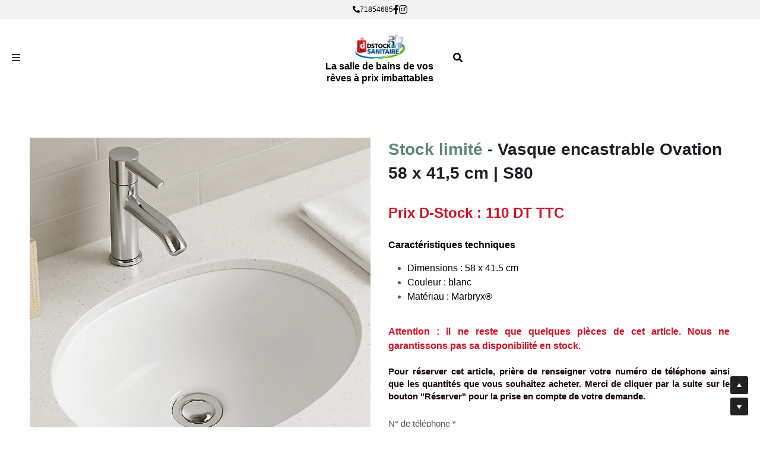

--- FILE ---
content_type: text/html; charset=utf-8
request_url: https://www.d-stock.shop/vasques
body_size: 120046
content:
<!-- Powered by Strikingly.com 4 (1) Jan 24, 2026 at 16:43-->
<!DOCTYPE html>
<html itemscope itemtype='http://schema.org/WebPage' lang='fr' xmlns:og='http://ogp.me/ns#' xmlns='http://www.w3.org/1999/xhtml'>
<head>
<title>Vasques à Poser &amp; Salle de Bain Tunisie | Sanibel</title>
<!-- removing_gon has activated 100%, so we add not_removing_gon rollout for specific user -->
<style>#s-content.s-font-body-arial .s-font-body{font-family:arial,sans-serif}#s-content.s-font-title-arial .s-font-title{font-family:arial,sans-serif}#s-content.s-font-heading-arial .s-font-heading{font-family:arial,sans-serif}#s-content.s-font-button-arial .s-font-button{font-family:arial,sans-serif}</style>
  <script>
//<![CDATA[
window.$S={};$S.app_instances=[];$S.nav=[{"name":"\/accueil","uid":"43d4ae5a-8567-4561-a994-94cbb6bf245d","memberOnly":false,"hasPassword":false,"isHomePage":true},{"name":"\/laufen","uid":"d3836b4f-8f3c-49f8-b0d2-aecfbc49ff11","memberOnly":false,"hasPassword":false,"isHomePage":false},{"name":"\/gedy","uid":"484eed7d-2116-4f03-90bd-1e165d6183aa","memberOnly":false,"hasPassword":false,"isHomePage":false},{"name":"\/keramag","uid":"ad4f676d-ef48-48f6-ada5-2faa5bdc04cf","memberOnly":false,"hasPassword":false,"isHomePage":false},{"name":"\/roca-fayans","uid":"cd7c444b-e932-4c6d-a851-e75ee1791e3a","memberOnly":false,"hasPassword":false,"isHomePage":false},{"name":"\/frises-and-faiences","uid":"e579a7a8-17de-4e59-bbbc-247c0f8242bc","memberOnly":false,"hasPassword":false,"isHomePage":false},{"name":"\/articles-d-occasions","uid":"dee7e933-1e5b-4be3-a111-8cb0b8ed9ba8","memberOnly":false,"hasPassword":false,"isHomePage":false},{"name":"\/hansgrohe","uid":"13a7bc1e-9c80-4336-956d-a0da73f3e886","memberOnly":false,"hasPassword":false,"isHomePage":false},{"name":"\/delepine","uid":"456391e9-5600-4ab7-b3bc-d5a18a2f330c","memberOnly":false,"hasPassword":false,"isHomePage":false},{"name":"\/meubles-de-salle-de-bains","uid":"74290e6e-23d2-4752-98be-db54b2dd8f97","memberOnly":false,"hasPassword":false,"isHomePage":false},{"name":"\/eviers-de-cuisine","uid":"73d5460b-1775-46c3-923a-70db1fd7acf2","memberOnly":false,"hasPassword":false,"isHomePage":false},{"name":"\/bonnes-affaires","uid":"26f7bc3b-0c40-47a9-9909-616eae469cd1","memberOnly":false,"hasPassword":false,"isHomePage":false},{"name":"\/baignoires","uid":"07ef7f1e-e828-44c6-87c3-7fe5c41294fe","memberOnly":false,"hasPassword":false,"isHomePage":false},{"name":"\/geberit","uid":"9c814be9-1e08-4ce4-aa7c-ee6e710ec647","memberOnly":false,"hasPassword":false,"isHomePage":false},{"name":"\/canivelles-wirquin","uid":"99e00696-9a60-40c4-a153-d6a5c64a2c99","memberOnly":false,"hasPassword":false,"isHomePage":false},{"name":"\/douche-gedy","uid":"79c0f2b9-fc08-46ea-8784-ffe280170736","memberOnly":false,"hasPassword":false,"isHomePage":false},{"name":"\/radiateurs-zehnder","uid":"b6d5639f-99f9-4be9-b061-76b6d825f839","memberOnly":false,"hasPassword":false,"isHomePage":false},{"name":"\/receveurs-et-parois-de-douche","uid":"c9a402f9-afd6-4a73-b364-c0669ae109d2","memberOnly":false,"hasPassword":false,"isHomePage":false},{"name":"\/plans-vasques","uid":"75092c5e-f2b3-48c5-a018-9a4344a154ab","memberOnly":false,"hasPassword":false,"isHomePage":false},{"name":"\/vasques","uid":"abc64ca0-7df9-4f5d-ac1c-9f07ee0e0f4c","memberOnly":false,"hasPassword":false,"isHomePage":false},{"name":"\/bols-a-poser","uid":"d4ceb39e-462c-4445-afd9-d8ada7135641","memberOnly":false,"hasPassword":false,"isHomePage":false},{"name":"\/remer","uid":"0d59e2ba-d09a-433b-a7ee-7356ccf70e93","memberOnly":false,"hasPassword":false,"isHomePage":false},{"name":"\/accessoires-de-cuisine","uid":"f9432b1a-5f26-4a9f-890b-9af86b68c145","memberOnly":false,"hasPassword":false,"isHomePage":false},{"name":"\/autres-frises-and-faiences","uid":"cc809524-461a-453d-9119-2227118770ae","memberOnly":false,"hasPassword":false,"isHomePage":false},{"name":"\/kludi","uid":"ba78743b-fa0f-4d9a-9b74-9413b4188b42","memberOnly":false,"hasPassword":false,"isHomePage":false},{"name":"\/deante","uid":"699e3d50-e336-4419-a4f2-f93841a50b4c","memberOnly":false,"hasPassword":false,"isHomePage":false},{"name":"\/neo","uid":"ef21b046-e21c-4a79-9ce4-a2bf1ec0f989","memberOnly":false,"hasPassword":false,"isHomePage":false}];$S.conf={"SUPPORTED_CURRENCY":[{"code":"AED","symbol":"\u062f.\u0625","decimal":".","thousand":",","precision":2,"name":"dirham des \u00c9mirats arabes unis"},{"code":"AFN","symbol":"\u060b","decimal":".","thousand":",","precision":2,"name":"Afghani afghan"},{"code":"ALL","symbol":"Lek","decimal":",","thousand":".","precision":2,"name":"lek albanais"},{"code":"AMD","symbol":"\u058f","decimal":",","thousand":".","precision":2,"name":"dram arm\u00e9nien"},{"code":"ANG","symbol":"\u0192","decimal":",","thousand":".","precision":2,"name":"florin antillais"},{"code":"AOA","symbol":"Kz","decimal":",","thousand":".","precision":2,"name":"kwanza angolais"},{"code":"ARS","symbol":"$","decimal":",","thousand":".","precision":2,"name":"peso argentin"},{"code":"AUD","symbol":"A$","decimal":".","thousand":" ","precision":2,"name":"Dollar Australien"},{"code":"AWG","symbol":"\u0192","decimal":".","thousand":",","precision":2,"name":"florin arubais"},{"code":"AZN","symbol":"\u20bc","decimal":".","thousand":",","precision":2,"name":"manat az\u00e9ri"},{"code":"BAM","symbol":"KM","decimal":",","thousand":".","precision":2,"name":"mark convertible bosniaque"},{"code":"BBD","symbol":"$","decimal":".","thousand":",","precision":2,"name":"dollar barbadien"},{"code":"BDT","symbol":"Tk","decimal":".","thousand":",","precision":2,"name":"Taka bangladais"},{"code":"BGN","symbol":"\u043b\u0432","decimal":",","thousand":".","precision":2,"name":"lev bulgare"},{"code":"BHD","symbol":"\u062f.\u0628","decimal":".","thousand":",","precision":3,"name":"Dinar bahre\u00efni"},{"code":"BIF","symbol":"FBu","decimal":".","thousand":",","precision":0,"name":"franc burundais"},{"code":"BMD","symbol":"$","decimal":".","thousand":",","precision":2,"name":"dollar bermudien"},{"code":"BND","symbol":"$","decimal":".","thousand":",","precision":2,"name":"dollar brun\u00e9ien"},{"code":"BOB","symbol":"$b","decimal":",","thousand":".","precision":2,"name":"boliviano bolivien"},{"code":"BRL","symbol":"R$","decimal":",","thousand":".","precision":2,"name":"r\u00e9el Br\u00e9silien","format":"%s %v"},{"code":"BSD","symbol":"$","decimal":".","thousand":",","precision":2,"name":"dollar baham\u00e9en"},{"code":"BTN","symbol":"Nu.","decimal":".","thousand":",","precision":2,"name":"Ngultrum bhoutanais"},{"code":"BWP","symbol":"P","decimal":".","thousand":",","precision":2,"name":"pula botswanais"},{"code":"BYN","symbol":"Br","decimal":".","thousand":",","precision":2,"name":"Rouble bi\u00e9lorusse"},{"code":"BZD","symbol":"BZ$","decimal":".","thousand":",","precision":2,"name":"dollar b\u00e9liz\u00e9en"},{"code":"CAD","symbol":"$","decimal":".","thousand":",","precision":2,"name":"Dollar Canadien"},{"code":"CDF","symbol":"FC","decimal":".","thousand":",","precision":2,"name":"franc congolais"},{"code":"CHF","symbol":"CHF","decimal":".","thousand":"'","precision":2,"name":"Franc Suisse","format":"%s %v"},{"code":"CLP","symbol":"$","decimal":"","thousand":".","precision":0,"name":"Peso chilien"},{"code":"CNY","symbol":"\u00a5","decimal":".","thousand":",","precision":2,"name":"Yuan Chinois"},{"code":"CRC","symbol":"\u20a1","decimal":",","thousand":".","precision":2,"name":"col\u00f3n costaricain"},{"code":"CUP","symbol":"$","decimal":".","thousand":",","precision":2,"name":"Peso cubain"},{"code":"CVE","symbol":"$","decimal":".","thousand":",","precision":2,"name":"escudo capverdien"},{"code":"CZK","symbol":"K\u010d","decimal":",","thousand":".","precision":2,"name":"Couronne tch\u00e8que","format":"%v %s"},{"code":"DJF","symbol":"Fdj","decimal":".","thousand":",","precision":0,"name":"franc djiboutien"},{"code":"DKK","symbol":"kr","decimal":".","thousand":",","precision":2,"name":"Couronne danoise","format":"%v %s"},{"code":"DOP","symbol":"RD$","decimal":".","thousand":",","precision":2,"name":"peso dominicain"},{"code":"DZD","symbol":"\u062f\u062c","decimal":",","thousand":".","precision":2,"name":"dinar alg\u00e9rien"},{"code":"EGP","symbol":"E\u00a3","decimal":".","thousand":",","precision":2,"name":"livre \u00e9gyptienne"},{"code":"ERN","symbol":"Nkf","decimal":".","thousand":",","precision":2,"name":"Nakfa \u00e9rythr\u00e9en"},{"code":"ETB","symbol":"Br","decimal":".","thousand":",","precision":2,"name":"birr \u00e9thiopien"},{"code":"EUR","symbol":"\u20ac","decimal":",","thousand":".","precision":2,"name":"Euro","format":"%v %s"},{"code":"FJD","symbol":"$","decimal":".","thousand":",","precision":2,"name":"dollar fidjien"},{"code":"FKP","symbol":"\u00a3","decimal":".","thousand":",","precision":2,"name":"livre des \u00eeles Malouines"},{"code":"GBP","symbol":"\u00a3","decimal":".","thousand":",","precision":2,"name":"Livre Sterling"},{"code":"GEL","symbol":"\u10da","decimal":",","thousand":".","precision":2,"name":"lari g\u00e9orgien"},{"code":"GGP","symbol":"\u00a3","decimal":".","thousand":",","precision":2,"name":"Livre de Guernesey"},{"code":"GHS","symbol":"GH\u20b5","decimal":".","thousand":",","precision":2,"name":"Cedi ghan\u00e9en"},{"code":"GIP","symbol":"\u00a3","decimal":".","thousand":",","precision":2,"name":"livre de Gibraltar"},{"code":"GMD","symbol":"D","decimal":".","thousand":",","precision":2,"name":"dalasi gambien"},{"code":"GNF","symbol":"\u20a3","decimal":".","thousand":",","precision":0,"name":"franc guin\u00e9en"},{"code":"GTQ","symbol":"Q","decimal":".","thousand":",","precision":2,"name":"quetzal guat\u00e9malt\u00e8que"},{"code":"GYD","symbol":"G$","decimal":".","thousand":",","precision":2,"name":"dollar du Guyana"},{"code":"HKD","symbol":"HK$","decimal":".","thousand":",","precision":2,"name":"Dollar de Hong Kong"},{"code":"HNL","symbol":"L","decimal":".","thousand":",","precision":2,"name":"lempira hondurien"},{"code":"HRK","symbol":"kn","decimal":".","thousand":",","precision":2,"name":"kuna croate"},{"code":"HTG","symbol":"G","decimal":".","thousand":",","precision":2,"name":"gourde ha\u00eftienne"},{"code":"HUF","symbol":"Ft","decimal":"","thousand":",","precision":0,"name":"Forint hongrois","format":"%v %s"},{"code":"ILS","symbol":"\u20aa","decimal":".","thousand":",","precision":2,"name":"Nouveau shekel isra\u00e9lien"},{"code":"IMP","symbol":"\u00a3","decimal":".","thousand":",","precision":2,"name":"Livre de l'\u00eele de Man"},{"code":"INR","symbol":"\u20b9","decimal":".","thousand":",","precision":2,"name":"Roupie indienne"},{"code":"IQD","symbol":"\u062f.\u0639","decimal":".","thousand":",","precision":3,"name":"Dinar irakien"},{"code":"IRR","symbol":"\u062a\u0648\u0645\u0627\u0646","decimal":".","thousand":",","precision":2,"name":"Rial iranien"},{"code":"ISK","symbol":"kr","decimal":",","thousand":".","precision":2,"name":"couronne islandaise"},{"code":"JEP","symbol":"\u00a3","decimal":".","thousand":",","precision":2,"name":"Livre de Jersey"},{"code":"JMD","symbol":"J$","decimal":".","thousand":",","precision":2,"name":"Dollar jama\u00efcain"},{"code":"JOD","symbol":"JD","decimal":".","thousand":",","precision":3,"name":"dinar jordanien"},{"code":"JPY","symbol":"\u00a5","decimal":"","thousand":",","precision":0,"name":"Yen Japonais","format":"%s %v"},{"code":"KES","symbol":"KSh","decimal":".","thousand":",","precision":2,"name":"shilling k\u00e9nyan"},{"code":"KGS","symbol":"\u043b\u0432","decimal":",","thousand":".","precision":2,"name":"som kirghize"},{"code":"KHR","symbol":"\u17db","decimal":".","thousand":",","precision":2,"name":"riel cambodgien"},{"code":"KMF","symbol":"CF","decimal":".","thousand":",","precision":0,"name":"franc comorien"},{"code":"KPW","symbol":"\u20a9","decimal":".","thousand":",","precision":2,"name":"Won nord-cor\u00e9en"},{"code":"KRW","symbol":"\uc6d0","decimal":"","thousand":",","precision":0,"name":"Won sud-cor\u00e9en","format":"%v %s"},{"code":"KWD","symbol":"\u062f.\u0643","decimal":".","thousand":",","precision":3,"name":"dinar kowe\u00eftien"},{"code":"KYD","symbol":"CI$","decimal":".","thousand":",","precision":2,"name":"dollar des \u00eeles Ca\u00efmans"},{"code":"KZT","symbol":"\u20b8","decimal":",","thousand":".","precision":2,"name":"tenge kazakh"},{"code":"LBP","symbol":"LL","decimal":".","thousand":",","precision":2,"name":"livre libanaise"},{"code":"LKR","symbol":"\u20a8","decimal":".","thousand":",","precision":2,"name":"roupie srilankaise"},{"code":"LRD","symbol":"LR$","decimal":".","thousand":",","precision":2,"name":"dollar lib\u00e9rien"},{"code":"LSL","symbol":"M","decimal":".","thousand":",","precision":2,"name":"loti lesothan"},{"code":"LYD","symbol":"LD","decimal":".","thousand":",","precision":3,"name":"Dinar libyen"},{"code":"MAD","symbol":"\u062f.\u0645.","decimal":",","thousand":".","precision":2,"name":"dirham marocain"},{"code":"MDL","symbol":"L","decimal":",","thousand":".","precision":2,"name":"leu moldave"},{"code":"MGA","symbol":"Ar","decimal":".","thousand":",","precision":0,"name":"ariary malgache"},{"code":"MKD","symbol":"\u0434\u0435\u043d","decimal":",","thousand":".","precision":2,"name":"denar mac\u00e9donien"},{"code":"MMK","symbol":"Ks","decimal":".","thousand":",","precision":2,"name":"kyat myanmarais"},{"code":"MNT","symbol":"\u20ae","decimal":".","thousand":",","precision":2,"name":"tugrik mongol"},{"code":"MOP","symbol":"MOP$","decimal":".","thousand":",","precision":2,"name":"pataca macanaise"},{"code":"MRO","symbol":"UM","decimal":".","thousand":",","precision":2,"name":"Ouguiya mauritanien"},{"code":"MRU","symbol":"UM","decimal":".","thousand":",","precision":2,"name":"Mauritanian ouguiya"},{"code":"MUR","symbol":"\u20a8","decimal":".","thousand":",","precision":2,"name":"roupie mauricienne"},{"code":"MVR","symbol":"Rf","decimal":".","thousand":",","precision":2,"name":"rufiyaa maldivien"},{"code":"MWK","symbol":"K","decimal":".","thousand":",","precision":2,"name":"kwacha malawite"},{"code":"MXN","symbol":"$","decimal":".","thousand":",","precision":2,"name":"Peso Mexicain"},{"code":"MYR","symbol":"RM","decimal":".","thousand":",","precision":2,"name":"Ringgit malaisien"},{"code":"MZN","symbol":"MT","decimal":",","thousand":".","precision":2,"name":"metical mozambicain"},{"code":"NAD","symbol":"N$","decimal":".","thousand":",","precision":2,"name":"dollar namibien"},{"code":"NGN","symbol":"\u20a6","decimal":".","thousand":",","precision":2,"name":"naira nig\u00e9rian"},{"code":"NIO","symbol":"C$","decimal":".","thousand":",","precision":2,"name":"c\u00f3rdoba oro nicaraguayen"},{"code":"NOK","symbol":"kr","decimal":",","thousand":".","precision":2,"name":"Couronne Norv\u00e9gienne","format":"%v %s"},{"code":"NPR","symbol":"\u20a8","decimal":".","thousand":",","precision":2,"name":"roupie n\u00e9palaise"},{"code":"NZD","symbol":"$","decimal":".","thousand":",","precision":2,"name":"Dollar N\u00e9o-Z\u00e9landais"},{"code":"OMR","symbol":"\u0631.\u0639.","decimal":".","thousand":",","precision":3,"name":"Rial omanais"},{"code":"PAB","symbol":"B\/.","decimal":".","thousand":",","precision":2,"name":"balboa panam\u00e9en"},{"code":"PEN","symbol":"S\/.","decimal":".","thousand":",","precision":2,"name":"Sol p\u00e9ruvien"},{"code":"PGK","symbol":"K","decimal":".","thousand":",","precision":2,"name":"kina papouan-n\u00e9o-guin\u00e9en"},{"code":"PHP","symbol":"\u20b1","decimal":".","thousand":",","precision":2,"name":"Peso philippin"},{"code":"PKR","symbol":"\u20a8","decimal":".","thousand":",","precision":2,"name":"roupie pakistanaise"},{"code":"PLN","symbol":"z\u0142","decimal":",","thousand":" ","precision":2,"name":"Zloty polonais","format":"%v %s"},{"code":"PYG","symbol":"\u20b2","decimal":",","thousand":".","precision":0,"name":"guaran\u00ed paraguayen"},{"code":"QAR","symbol":"\u0631.\u0642","decimal":".","thousand":",","precision":2,"name":"rial qatari"},{"code":"RON","symbol":"lei","decimal":",","thousand":".","precision":2,"name":"leu roumain"},{"code":"RSD","symbol":"\u0434\u0438\u043d","decimal":",","thousand":".","precision":2,"name":"dinar serbe"},{"code":"RUB","symbol":"\u20bd","decimal":",","thousand":".","precision":2,"name":"Rouble russe","format":"%v %s"},{"code":"RWF","symbol":"FRw","decimal":".","thousand":",","precision":0,"name":"franc rwandais"},{"code":"SAR","symbol":"\u0631.\u0633","decimal":".","thousand":",","precision":2,"name":"rial saoudien"},{"code":"SBD","symbol":"SI$","decimal":".","thousand":",","precision":2,"name":"dollar des \u00eeles Salomon"},{"code":"SCR","symbol":"SRe","decimal":".","thousand":",","precision":2,"name":"roupie des Seychelles"},{"code":"SDG","symbol":"SDG","decimal":".","thousand":",","precision":2,"name":"Livre soudanaise"},{"code":"SEK","symbol":"kr","decimal":".","thousand":" ","precision":2,"name":"Couronne Su\u00e9doise","format":"%v %s"},{"code":"SGD","symbol":"S$","decimal":".","thousand":",","precision":2,"name":"Dollar de Singapour"},{"code":"SHP","symbol":"\u00a3","decimal":".","thousand":",","precision":2,"name":"livre de Sainte-H\u00e9l\u00e8ne"},{"code":"SLL","symbol":"Le","decimal":".","thousand":",","precision":2,"name":"leone sierra-l\u00e9onais"},{"code":"SOS","symbol":"S","decimal":".","thousand":",","precision":2,"name":"shilling somalien"},{"code":"SRD","symbol":"$","decimal":",","thousand":".","precision":2,"name":"dollar surinamais"},{"code":"SSP","symbol":"SS\u00a3","decimal":".","thousand":",","precision":2,"name":"Livre sud-soudanaise"},{"code":"STD","symbol":"Db","decimal":".","thousand":",","precision":2,"name":"dobra santom\u00e9en"},{"code":"STN","symbol":"Db","decimal":".","thousand":",","precision":2,"name":"Dobra de S\u00e3o Tom\u00e9 et Pr\u00edncipe"},{"code":"SYP","symbol":"LS","decimal":".","thousand":",","precision":2,"name":"Syrian pound"},{"code":"SZL","symbol":"E","decimal":".","thousand":",","precision":2,"name":"lilangeni swazi"},{"code":"THB","symbol":"\u0e3f","decimal":".","thousand":",","precision":2,"name":"Baht Tha\u00eflandais"},{"code":"TJS","symbol":"SM","decimal":".","thousand":",","precision":2,"name":"somoni tadjik"},{"code":"TMT","symbol":"T","decimal":".","thousand":",","precision":2,"name":"Manat du turkm\u00e9nistan"},{"code":"TND","symbol":"\u062f.\u062a","decimal":".","thousand":",","precision":3,"name":"Dinar tunisien"},{"code":"TOP","symbol":"T$","decimal":".","thousand":",","precision":2,"name":"pa\u2019anga tongan"},{"code":"TRY","symbol":"\u20ba","decimal":".","thousand":",","precision":2,"name":"livre turque"},{"code":"TTD","symbol":"TT$","decimal":".","thousand":",","precision":2,"name":"dollar trinidadien"},{"code":"TWD","symbol":"NT$","decimal":"","thousand":",","precision":0,"name":"Nouveau Dollar Taiwan"},{"code":"TZS","symbol":"Tsh","decimal":".","thousand":",","precision":2,"name":"shilling tanzanien"},{"code":"UAH","symbol":"\u20b4","decimal":".","thousand":",","precision":2,"name":"hryvnia ukrainienne"},{"code":"UGX","symbol":"USh","decimal":".","thousand":",","precision":2,"name":"shilling ougandais"},{"code":"USD","symbol":"$","decimal":".","thousand":",","precision":2,"name":"Dollar Am\u00e9ricain"},{"code":"UYU","symbol":"$U","decimal":",","thousand":".","precision":2,"name":"peso uruguayen"},{"code":"UZS","symbol":"\u043b\u0432","decimal":",","thousand":".","precision":2,"name":"sum ouzbek"},{"code":"VES","symbol":"Bs.S.","decimal":".","thousand":",","precision":2,"name":"Bol\u00edvar v\u00e9n\u00e9zu\u00e9lien soberano"},{"code":"VUV","symbol":"VT","decimal":".","thousand":",","precision":0,"name":"vatu vanuatuan"},{"code":"WST","symbol":"WS$","decimal":".","thousand":",","precision":2,"name":"tala samoan"},{"code":"XAF","symbol":"FCFA","decimal":".","thousand":",","precision":0,"name":"franc CFA (BEAC)"},{"code":"XCD","symbol":"EC$","decimal":".","thousand":",","precision":2,"name":"dollar des Cara\u00efbes orientales"},{"code":"XDR","symbol":"SDR","decimal":".","thousand":"","precision":0,"name":"Droits de tirage sp\u00e9ciaux"},{"code":"XOF","symbol":"CFA","decimal":".","thousand":",","precision":0,"name":"franc CFA (BCEAO)"},{"code":"XPF","symbol":"\u20a3","decimal":".","thousand":",","precision":0,"name":"franc CFP"},{"code":"YER","symbol":"\u0631.\u064a","decimal":".","thousand":",","precision":2,"name":"rial y\u00e9m\u00e9nite"},{"code":"ZAR","symbol":"R","decimal":".","thousand":",","precision":2,"name":"Rand sud-africain"},{"code":"ZMW","symbol":"K","decimal":",","thousand":".","precision":2,"name":"kwacha zambien"},{"code":"IDR","symbol":"Rp ","decimal":"","thousand":".","precision":0,"name":"Rupiah indon\u00e9sien"},{"code":"VND","symbol":"\u20ab","decimal":"","thousand":".","precision":0,"name":"Dong vietnamien","format":"%v%s"},{"code":"LAK","symbol":"\u20ad","decimal":".","thousand":",","precision":2,"name":"kip loatien"},{"code":"COP","symbol":"$","decimal":".","thousand":",","precision":0,"name":"Peso colombien"}],"pages_show_static_path":"https:\/\/static-assets.strikinglycdn.com\/pages_show_static-b16d0a512ca17cfdc3358b2e2ec5ea2c077cffa07aa758676326775e83432b22.js","keenio_collection":"strikingly_pageviews","keenio_collection_sharding":"strikingly_pageviews-11700001-11800000","keenio_pbs_impression_collection":"strikingly_pbs_impression","keenio_pbs_conversion_collection":"strikingly_pbs_conversion","keenio_pageservice_imageshare_collection":"strikingly_pageservice_imageshare","keenio_page_socialshare_collection":"strikingly_page_socialshare","keenio_page_framing_collection":"strikingly_page_framing","keenio_file_download_collection":"strikingly_file_download","keenio_ecommerce_buyer_landing":"strikingly_ecommerce_buyer_landing","keenio_ecommerce_buyer_viewed_checkout_dialog":"strikingly_ecommerce_buyer_viewed_checkout_dialog","keenio_ecommerce_buyer_completed_shipping_address":"strikingly_ecommerce_buyer_completed_shipping_address","keenio_ecommerce_buyer_selected_payment_method":"strikingly_ecommerce_buyer_selected_payment_method","keenio_ecommerce_buyer_canceled_order":"strikingly_ecommerce_buyer_canceled_order","keenio_ecommerce_buyer_added_item_to_cart":"strikingly_ecommerce_buyer_added_item_to_cart","keenio_events_collection":"strikingly_events","is_screenshot_rendering":false,"ecommerce_stripe_alipay":false,"headless_render":null,"wx_instant_follow":false,"is_google_analytics_enabled":true,"is_strikingly_analytics_enabled":true,"is_from_site_to_app":false,"is_weitie":false,"weitie_post_id":null,"weitie_meta_info":null,"weitie_slogan":"\u65e0\u9700\u6ce8\u518c\u7684\u53d1\u5e16\u795e\u5668","gdpr_compliance_feature":false,"strikingly_live_chat_settings":null,"FACEBOOK_APP_ID":"138736959550286","FACEBOOK_PERMS":"email"};$S.fonts=null;$S.live_site=true;$S.user_meta={"user_type":"","live_chat_branding":false,"oneClickShareInfo":null};$S.global_conf={"premium_apps":["HtmlApp","EcwidApp","MailChimpApp","CeleryApp","LocuApp"],"environment":"production","env":"production","host_suffix":"strikingly.com","asset_url":"https:\/\/static-assets.strikinglycdn.com","locale":"fr","in_china":false,"country_code":null,"browser_locale":null,"is_sxl":false,"china_optimization":false,"enable_live_chat":true,"enable_internal_footer_layout":["33212390","11376106","13075825","12954266","11479862","28250243","28142805","28250455","28250492","23063547","28250512","23063531","28250538","28250791","23063511","28250526","28250588","28250582","28250575","28250570","23063556","28250565","13128850","13075827","13033035","13107039","12989659","12954536","13029321","12967243","12935703","13128849","189186","23559408","22317661","23559972","23559402","23559419","23559961","23559424","23568836","23559400","23559427","23559394","23559955","23559949","23568824","23559953","22317663","13032471","13070869","13107041","13100761","13100763","13039483","12989656","12935476","13029732","13070868","13115975","13115977","12967468"],"user_image_cdn":{"qn":"\/\/user-assets.sxlcdn.com","s":"\/\/custom-images.strikinglycdn.com"},"GROWINGIO_API_KEY":null,"BAIDU_API_KEY":null,"SEGMENTIO_API_KEY":"eb3txa37hi","FACEBOOK_APP_ID":"138736959550286","WECHAT_APP_ID":null,"WECHAT_MP_APP_ID":"","KEEN_IO_PROJECT_ID":"5317e03605cd66236a000002","KEEN_IO_WRITE_KEY":"[base64]","FIREBASE_URL":"bobcat.firebaseIO.com","CLOUDINARY_CLOUD_NAME":"hrscywv4p","CLOUDINARY_PRESET":"oxbxiyxl","rollout":{"background_for_all_sections":false,"crm_livechat":true,"stripe_payer_email":false,"stripe_alipay":true,"stripe_wechatpay":true,"stripe_afterpay":true,"stripe_klarna":true,"paynow_unionpay":true,"tw_payment_registration_upgrade":true,"new_checkout_design":true,"checkout_form_integration":true,"s6_feature":true,"customize_image_appearance":true,"advanced_section_layout_setting":true,"google_invisible_recaptcha":true,"invisible_hcaptcha":false,"show_dummy_data_in_editor":true,"show_dummy_data_in_cro_editor":true,"mobile_editor_2023":true,"mobile_editor_2023_part3":true,"vertical_alignment_2023":true,"enable_migrate_page_data":true,"enable_section_smart_binding":true,"portfolio_region_options":false,"domain_connection_v2":true,"new_blog_editor":true,"new_blog_editor_disabled":false,"draft_editor":true,"disable_draft_editor":false,"new_blog_layout":true,"new_store_layout":true,"gallery_section_2021":true,"strikingly_618":false,"nav_2021":true,"can_use_section_default_format":true,"can_use_section_text_align":true,"section_improvements_part1":true,"nav_2021_off":false,"nav_2023":true,"delay_gon":false,"shake_ssr_gon":false,"feature_list_2023":true,"pbs_i18n":true,"support_sca":false,"dlz_badge":false,"show_kickstart_entry_in_dashboard_support_widget":true,"need_html_custom_code_review":true,"has_hydrated_sections":false,"show_support_widget_in_live_site":false,"wechat_sharing":false,"new_wechat_oauth":false,"midtrans_payments":false,"pbs_variation_b":true,"all_currencies":true,"language_region_redirect_options":false,"portfolio_addon_items":false,"custom_review_v2":false},"cookie_categories":{"necessary":["_claim_popup_ref","member_name","authenticationToken","_pbs_i18n_ab_test","__strk_cookie_notification","__is_open_strk_necessary_cookie","__is_open_strk_analytics_cookie","__is_open_strk_preferences_cookie","site_id","crm_chat_token","authenticationToken","member_id","page_nocache","page_password","page_password_uid","return_path_after_verification","return_path_after_page_verification","is_submitted_all"],"preferences":["__strk_cookie_comment_name","__strk_cookie_comment_email"],"analytics":["__strk_session_id"]},"WEITIE_APP_ID":null,"WEITIE_MP_APP_ID":null,"BUGSNAG_FE_API_KEY":"","BUGSNAG_FE_JS_RELEASE_STAGE":"production","google":{"recaptcha_v2_client_key":"6LeRypQbAAAAAGgaIHIak2L7UaH4Mm3iS6Tpp7vY","recaptcha_v2_invisible_client_key":"6LdmtBYdAAAAAJmE1hETf4IHoUqXQaFuJxZPO8tW"},"hcaptcha":{"hcaptcha_checkbox_key":"cd7ccab0-57ca-49aa-98ac-db26473a942a","hcaptcha_invisible_key":"65400c5a-c122-4648-971c-9f7e931cd872"},"kickstart_locale_selection":{"en":"100","de":"100","es":"100","fr":"100","it":"100","nl":"100","pt-BR":"100","fi":"100","no":"100","sv":"100","pl":"100","cs":"100","ro":"100","ar":"100","id":"100","vi":"0","ja":"100","zh-CN":"100","zh-TW":"100"},"honeypot":"29595df7"};$S.country_list={"europe":{"name":"Europe","continent":"europe"},"asia":{"name":"Asie","continent":"asia"},"northamerica":{"name":"Am\u00e9rique du Nord","continent":"northamerica"},"southamerica":{"name":"Am\u00e9rique du sud","continent":"southamerica"},"australia":{"name":"Australie","continent":"australia"},"antarctica":{"name":"Antarctique","continent":"antarctica"},"africa":{"name":"Afrique","continent":"africa"},"ad":{"name":"Andorre","continent":"europe"},"ae":{"name":"\u00c9mirats arabes unis","continent":"asia"},"af":{"name":"Afghanistan","continent":"asia"},"ag":{"name":"Antigua-et-Barbuda","continent":"northamerica"},"ai":{"name":"Anguilla","continent":"northamerica"},"al":{"name":"Albanie","continent":"europe"},"am":{"name":"Arm\u00e9nie","continent":"asia"},"an":{"name":"Pays-Bas Antilles","continent":"northamerica"},"ao":{"name":"Angola","continent":"africa"},"aq":{"name":"Antarctique","continent":"antarctica"},"ar":{"name":"Argentine","continent":"southamerica"},"as":{"name":"Samoa am\u00e9ricaines","continent":"australia"},"at":{"name":"Autriche","continent":"europe"},"au":{"name":"Australie","continent":"australia"},"aw":{"name":"Aruba","continent":"northamerica"},"ax":{"name":"\u00c5land, \u00celes","continent":"europe"},"az":{"name":"Azerba\u00efdjan","continent":"asia"},"ba":{"name":"Bosnie-Herz\u00e9govine","continent":"europe"},"bb":{"name":"Barbade","continent":"northamerica"},"bd":{"name":"Bangladesh","continent":"asia"},"be":{"name":"Belgique","continent":"europe"},"bf":{"name":"Burkina Faso","continent":"africa"},"bg":{"name":"Bulgarie","continent":"europe"},"bh":{"name":"Bahre\u00efn","continent":"asia"},"bi":{"name":"Burundi","continent":"africa"},"bj":{"name":"B\u00e9nin","continent":"africa"},"bl":{"name":"Saint-Barth\u00e9lemy","continent":"northamerica"},"bm":{"name":"Bermudes","continent":"northamerica"},"bn":{"name":"Brun\u00e9i Darussalam","continent":"asia"},"bo":{"name":"Bolivie, \u00e9tat plurinational de","continent":"southamerica"},"bq":{"name":"Bonaire, Saint-Eustache et Saba","continent":"northamerica"},"br":{"name":"Br\u00e9sil","continent":"southamerica"},"bs":{"name":"Bahamas","continent":"northamerica"},"bt":{"name":"Bhoutan","continent":"asia"},"bv":{"name":"Bouvet, \u00cele","continent":"antarctica"},"bw":{"name":"Botswana","continent":"africa"},"by":{"name":"B\u00e9larus","continent":"europe"},"bz":{"name":"Belize","continent":"northamerica"},"ca":{"name":"Canada","continent":"northamerica"},"cc":{"name":"Cocos (Keeling), \u00celes","continent":"asia"},"cd":{"name":"R\u00e9publique d\u00e9mocratique du Congo","continent":"africa"},"cf":{"name":"Centrafricaine, R\u00e9publique","continent":"africa"},"cg":{"name":"Congo","continent":"africa"},"ch":{"name":"Suisse","continent":"europe"},"ci":{"name":"C\u00f4te d'Ivoire","continent":"africa"},"ck":{"name":"Cook, \u00celes","continent":"australia"},"cl":{"name":"Chili","continent":"southamerica"},"cm":{"name":"Cameroun","continent":"africa"},"cn":{"name":"Chine","continent":"asia"},"co":{"name":"Colombie","continent":"southamerica"},"cr":{"name":"Costa Rica","continent":"northamerica"},"cu":{"name":"Cuba","continent":"northamerica"},"cv":{"name":"Cap-Vert","continent":"africa"},"cw":{"name":"Cura\u00e7ao","continent":"northamerica"},"cx":{"name":"Christmas, \u00cele","continent":"asia"},"cy":{"name":"Chypre","continent":"asia"},"cz":{"name":"Tch\u00e8que, R\u00e9publique","continent":"europe"},"de":{"name":"Allemagne","continent":"europe"},"dj":{"name":"Djibouti","continent":"africa"},"dk":{"name":"Danemark","continent":"europe"},"dm":{"name":"Dominique","continent":"northamerica"},"do":{"name":"Dominicaine, R\u00e9publique","continent":"northamerica"},"dz":{"name":"Alg\u00e9rie","continent":"africa"},"ec":{"name":"\u00c9quateur","continent":"southamerica"},"ee":{"name":"Estonie","continent":"europe"},"eg":{"name":"\u00c9gypte","continent":"africa"},"eh":{"name":"Sahara Occidental","continent":"africa"},"er":{"name":"\u00c9rythr\u00e9e","continent":"africa"},"es":{"name":"Espagne","continent":"europe"},"et":{"name":"\u00c9thiopie","continent":"africa"},"fi":{"name":"Finlande","continent":"europe"},"fj":{"name":"Fidji","continent":"australia"},"fk":{"name":"Falkland, \u00celes (Malvinas)","continent":"southamerica"},"fm":{"name":"Micron\u00e9sie, \u00c9tats f\u00e9d\u00e9r\u00e9s de","continent":"australia"},"fo":{"name":"F\u00e9ro\u00e9, \u00celes","continent":"europe"},"fr":{"name":"France","continent":"europe"},"ga":{"name":"Gabon","continent":"africa"},"gb":{"name":"Royaume-Uni","continent":"europe"},"gd":{"name":"Grenade","continent":"northamerica"},"ge":{"name":"G\u00e9orgie","continent":"asia"},"gf":{"name":"Guyane fran\u00e7aise","continent":"southamerica"},"gg":{"name":"Guernesey","continent":"europe"},"gh":{"name":"Ghana","continent":"africa"},"gi":{"name":"Gibraltar","continent":"europe"},"gl":{"name":"Gro\u00ebnland","continent":"northamerica"},"gm":{"name":"Gambie","continent":"africa"},"gn":{"name":"Guin\u00e9e","continent":"africa"},"gp":{"name":"Guadeloupe","continent":"northamerica"},"gq":{"name":"Guin\u00e9e \u00c9quatoriale","continent":"africa"},"gr":{"name":"Gr\u00e8ce","continent":"europe"},"gs":{"name":"G\u00e9orgie du Sud et les \u00eeles Sandwich du Sud","continent":"antarctica"},"gt":{"name":"Guatemala","continent":"northamerica"},"gu":{"name":"Guam","continent":"australia"},"gw":{"name":"Guin\u00e9e-Bissau","continent":"africa"},"gy":{"name":"Guyana","continent":"southamerica"},"hk":{"name":"Hong Kong SAR China","continent":"asia"},"hm":{"name":"Heard, \u00cele et McDonald, \u00celes","continent":"antarctica"},"hn":{"name":"Honduras","continent":"northamerica"},"hr":{"name":"Croatie","continent":"europe"},"ht":{"name":"Ha\u00efti","continent":"northamerica"},"hu":{"name":"Hongrie","continent":"europe"},"id":{"name":"Indon\u00e9sie","continent":"asia"},"ie":{"name":"Irlande","continent":"europe"},"il":{"name":"Isra\u00ebl","continent":"asia"},"im":{"name":"\u00cele de Man","continent":"europe"},"in":{"name":"Inde","continent":"asia"},"io":{"name":"Oc\u00e9an Indien, Territoire britannique de l'","continent":"asia"},"iq":{"name":"Irak","continent":"asia"},"ir":{"name":"Iran, R\u00e9publique islamique d'","continent":"asia"},"is":{"name":"Islande","continent":"europe"},"it":{"name":"Italie","continent":"europe"},"je":{"name":"Jersey","continent":"europe"},"jm":{"name":"Jama\u00efque","continent":"northamerica"},"jo":{"name":"Jordanie","continent":"asia"},"jp":{"name":"Japon","continent":"asia"},"ke":{"name":"Kenya","continent":"africa"},"kg":{"name":"Kirghizistan","continent":"asia"},"kh":{"name":"Cambodge","continent":"asia"},"ki":{"name":"Kiribati","continent":"australia"},"km":{"name":"Comores","continent":"africa"},"kn":{"name":"Saint-Kitts-et-Nevis","continent":"northamerica"},"kp":{"name":"Cor\u00e9e, R\u00e9publique populaire d\u00e9mocratique de","continent":"asia"},"kr":{"name":"Cor\u00e9e, R\u00e9publique de","continent":"asia"},"kw":{"name":"Kowe\u00eft","continent":"asia"},"ky":{"name":"Ca\u00efman, \u00celes","continent":"northamerica"},"kz":{"name":"Kazakhstan","continent":"asia"},"la":{"name":"Lao, R\u00e9publique d\u00e9mocratique populaire","continent":"asia"},"lb":{"name":"Liban","continent":"asia"},"lc":{"name":"Sainte-Lucie","continent":"northamerica"},"li":{"name":"Liechtenstein","continent":"europe"},"lk":{"name":"Sri Lanka","continent":"asia"},"lr":{"name":"Lib\u00e9ria","continent":"africa"},"ls":{"name":"Lesotho","continent":"africa"},"lt":{"name":"Lituanie","continent":"europe"},"lu":{"name":"Luxembourg","continent":"europe"},"lv":{"name":"Lettonie","continent":"europe"},"ly":{"name":"Libye","continent":"africa"},"ma":{"name":"Maroc","continent":"africa"},"mc":{"name":"Monaco","continent":"europe"},"md":{"name":"Moldova, R\u00e9publique de","continent":"europe"},"me":{"name":"Mont\u00e9n\u00e9gro","continent":"europe"},"mf":{"name":"Saint-Martin (partie fran\u00e7aise)","continent":"northamerica"},"mg":{"name":"Madagascar","continent":"africa"},"mh":{"name":"\u00celes Marshall","continent":"australia"},"mk":{"name":"Mac\u00e9doine, R\u00e9publique de","continent":"europe"},"ml":{"name":"Mali","continent":"africa"},"mm":{"name":"Myanmar","continent":"asia"},"mn":{"name":"Mongolie","continent":"asia"},"mo":{"name":"Macao SAR China","continent":"asia"},"mp":{"name":"Mariannes du Nord, \u00celes","continent":"australia"},"mq":{"name":"Martinique","continent":"northamerica"},"mr":{"name":"Mauritanie","continent":"africa"},"ms":{"name":"Montserrat","continent":"northamerica"},"mt":{"name":"Malte","continent":"europe"},"mu":{"name":"Maurice","continent":"africa"},"mv":{"name":"Maldives","continent":"asia"},"mw":{"name":"Malawi","continent":"africa"},"mx":{"name":"Mexique","continent":"northamerica"},"my":{"name":"Malaisie","continent":"asia"},"mz":{"name":"Mozambique","continent":"africa"},"na":{"name":"Namibie","continent":"africa"},"nc":{"name":"Nouvelle-Cal\u00e9donie","continent":"australia"},"ne":{"name":"Niger","continent":"africa"},"nf":{"name":"Norfolk, \u00cele","continent":"australia"},"ng":{"name":"Nigeria","continent":"africa"},"ni":{"name":"Nicaragua","continent":"northamerica"},"nl":{"name":"Pays-Bas","continent":"europe"},"no":{"name":"Norv\u00e8ge","continent":"europe"},"np":{"name":"N\u00e9pal","continent":"asia"},"nr":{"name":"Nauru","continent":"australia"},"nu":{"name":"Nioue","continent":"australia"},"nz":{"name":"Nouvelle-Z\u00e9lande","continent":"australia"},"om":{"name":"Oman","continent":"asia"},"pa":{"name":"Panama","continent":"northamerica"},"pe":{"name":"P\u00e9rou","continent":"southamerica"},"pf":{"name":"Polyn\u00e9sie fran\u00e7aise","continent":"australia"},"pg":{"name":"Papouasie-Nouvelle-Guin\u00e9e","continent":"australia"},"ph":{"name":"Philippines","continent":"asia"},"pk":{"name":"Pakistan","continent":"asia"},"pl":{"name":"Pologne","continent":"europe"},"pm":{"name":"Saint-Pierre-et-Miquelon","continent":"northamerica"},"pn":{"name":"Pitcairn","continent":"australia"},"pr":{"name":"Porto Rico","continent":"northamerica"},"ps":{"name":"Palestine, \u00c9tat de","continent":"asia"},"pt":{"name":"Portugal","continent":"europe"},"pw":{"name":"Palaos","continent":"australia"},"py":{"name":"Paraguay","continent":"southamerica"},"qa":{"name":"Qatar","continent":"asia"},"re":{"name":"R\u00e9union, \u00cele de la","continent":"africa"},"ro":{"name":"Roumanie","continent":"europe"},"rs":{"name":"Serbie","continent":"europe"},"ru":{"name":"Russie, F\u00e9d\u00e9ration de","continent":"europe"},"rw":{"name":"Rwanda","continent":"africa"},"sa":{"name":"Arabie saoudite","continent":"asia"},"sb":{"name":"Salomon, \u00celes","continent":"australia"},"sc":{"name":"Seychelles","continent":"africa"},"sd":{"name":"Soudan","continent":"africa"},"se":{"name":"Su\u00e8de","continent":"europe"},"sg":{"name":"Singapour","continent":"asia"},"sh":{"name":"Sainte-H\u00e9l\u00e8ne, Ascension et Tristan da Cunha","continent":"africa"},"si":{"name":"Slov\u00e9nie","continent":"europe"},"sj":{"name":"Svalbard et \u00eele Jan Mayen","continent":"europe"},"sk":{"name":"Slovaquie","continent":"europe"},"sl":{"name":"Sierra Leone","continent":"africa"},"sm":{"name":"San Marin","continent":"europe"},"sn":{"name":"S\u00e9n\u00e9gal","continent":"africa"},"so":{"name":"Somalie","continent":"africa"},"sr":{"name":"Surinam","continent":"southamerica"},"ss":{"name":"Soudan du Sud","continent":"africa"},"st":{"name":"Sao Tom\u00e9-et-Principe","continent":"africa"},"sv":{"name":"El Salvador","continent":"northamerica"},"sx":{"name":"Saint-Martin (partie n\u00e9erlandaise)","continent":"northamerica"},"sy":{"name":"Syrienne, R\u00e9publique arabe","continent":"asia"},"sz":{"name":"Swaziland","continent":"africa"},"tc":{"name":"Turks et Ca\u00efques, \u00celes","continent":"northamerica"},"td":{"name":"Tchad","continent":"africa"},"tf":{"name":"Terres australes fran\u00e7aises","continent":"antarctica"},"tg":{"name":"Togo","continent":"africa"},"th":{"name":"Tha\u00eflande","continent":"asia"},"tj":{"name":"Tadjikistan","continent":"asia"},"tk":{"name":"Tokelau","continent":"australia"},"tl":{"name":"Timor-Leste","continent":"asia"},"tm":{"name":"Turkm\u00e9nistan","continent":"asia"},"tn":{"name":"Tunisie","continent":"africa"},"to":{"name":"Tonga","continent":"australia"},"tr":{"name":"Turquie","continent":"europe"},"tt":{"name":"Trinit\u00e9-et-Tobago","continent":"northamerica"},"tv":{"name":"Tuvalu","continent":"australia"},"tw":{"name":"Taiwan","continent":"asia"},"tz":{"name":"Tanzanie, R\u00e9publique unie de","continent":"africa"},"ua":{"name":"Ukraine","continent":"europe"},"ug":{"name":"Ouganda","continent":"africa"},"um":{"name":"\u00celes mineures \u00e9loign\u00e9es des \u00c9tats-Unis d'Am\u00e9rique","continent":"australia"},"us":{"name":"\u00c9tats-Unis","continent":"northamerica"},"uy":{"name":"Uruguay","continent":"southamerica"},"uz":{"name":"Ouzb\u00e9kistan","continent":"asia"},"va":{"name":"Saint-Si\u00e8ge (\u00e9tat de la cit\u00e9 du Vatican)","continent":"europe"},"vc":{"name":"Saint-Vincent-et-les Grenadines","continent":"northamerica"},"ve":{"name":"V\u00e9n\u00e9zuela, r\u00e9publique bolivarienne du","continent":"southamerica"},"vg":{"name":"\u00celes Vierges britanniques","continent":"northamerica"},"vi":{"name":"\u00celes Vierges des \u00c9tats-Unis","continent":"northamerica"},"vn":{"name":"Viet Nam","continent":"asia"},"vu":{"name":"Vanuatu","continent":"australia"},"wf":{"name":"Wallis et Futuna","continent":"australia"},"ws":{"name":"Samoa","continent":"australia"},"ye":{"name":"Y\u00e9men","continent":"asia"},"yt":{"name":"Mayotte","continent":"africa"},"za":{"name":"Afrique du Sud","continent":"africa"},"zm":{"name":"Zambie","continent":"africa"},"zw":{"name":"Zimbabwe","continent":"africa"}};$S.state_list={"us":[{"name":"Alabama","abbr":"AL"},{"name":"Alaska","abbr":"AK"},{"name":"American Samoa","abbr":"AS"},{"name":"Arizona","abbr":"AZ"},{"name":"Arkansas","abbr":"AR"},{"name":"California","abbr":"CA"},{"name":"Colorado","abbr":"CO"},{"name":"Connecticut","abbr":"CT"},{"name":"Delaware","abbr":"DE"},{"name":"District de Columbia","abbr":"DC"},{"name":"Florida","abbr":"FL"},{"name":"Georgia","abbr":"GA"},{"name":"Guam","abbr":"GU"},{"name":"Hawaii","abbr":"HI"},{"name":"Idaho","abbr":"ID"},{"name":"Illinois","abbr":"IL"},{"name":"Indiana","abbr":"IN"},{"name":"Iowa","abbr":"IA"},{"name":"Kansas","abbr":"KS"},{"name":"Kentucky","abbr":"KY"},{"name":"Louisiana","abbr":"LA"},{"name":"Maine","abbr":"ME"},{"name":"Maryland","abbr":"MD"},{"name":"Massachusetts","abbr":"MA"},{"name":"Michigan","abbr":"MI"},{"name":"Minnesota","abbr":"MN"},{"name":"Mississippi","abbr":"MS"},{"name":"Missouri","abbr":"MO"},{"name":"Montana","abbr":"MT"},{"name":"Nebraska","abbr":"NE"},{"name":"Nevada","abbr":"NV"},{"name":"New Hampshire","abbr":"NH"},{"name":"New Jersey","abbr":"NJ"},{"name":"New Mexico","abbr":"NM"},{"name":"New York","abbr":"NY"},{"name":"Caroline du Nord","abbr":"NC"},{"name":"Dakota du Nord","abbr":"ND"},{"name":"\u00celes Mariannes du Nord","abbr":"MP"},{"name":"Ohio","abbr":"OH"},{"name":"Oklahoma","abbr":"OK"},{"name":"Oregon","abbr":"OR"},{"name":"Pennsylvania","abbr":"PA"},{"name":"Puerto Rico","abbr":"PR"},{"name":"Rhode Island","abbr":"RI"},{"name":"Caroline du Sud","abbr":"SC"},{"name":"Dakota du Sud","abbr":"SD"},{"name":"Tennessee","abbr":"TN"},{"name":"Texas","abbr":"TX"},{"name":"Utah","abbr":"UT"},{"name":"Vermont","abbr":"VT"},{"name":"Virgin Islands","abbr":"VI"},{"name":"Virginia","abbr":"VA"},{"name":"Washington","abbr":"WA"},{"name":"West Virginia","abbr":"WV"},{"name":"Wisconsin","abbr":"WI"},{"name":"Wyoming","abbr":"WY"}],"ca":[{"name":"Alberta","abbr":"AB"},{"name":"British Columbia","abbr":"BC"},{"name":"Manitoba","abbr":"MB"},{"name":"Nouveau-Brunswick","abbr":"NB"},{"name":"Terre-Neuve-et-Labrador","abbr":"NL"},{"name":"Nouvelle-\u00c9cosse","abbr":"NS"},{"name":"Territoires du Nord-Ouest","abbr":"NT"},{"name":"Nunavut","abbr":"NU"},{"name":"Ontario","abbr":"ON"},{"name":"\u00cele du Prince-\u00c9douard","abbr":"PE"},{"name":"Quebec","abbr":"QC"},{"name":"Saskatchewan","abbr":"SK"},{"name":"Yukon","abbr":"YT"}],"cn":[{"name":"Beijing","abbr":"Beijing"},{"name":"Tianjin","abbr":"Tianjin"},{"name":"Hebei","abbr":"Hebei"},{"name":"Shanxi","abbr":"Shanxi"},{"name":"Nei Mongol","abbr":"Nei Mongol"},{"name":"Liaoning","abbr":"Liaoning"},{"name":"Jilin","abbr":"Jilin"},{"name":"Heilongjiang","abbr":"Heilongjiang"},{"name":"Shanghai","abbr":"Shanghai"},{"name":"Jiangsu","abbr":"Jiangsu"},{"name":"Zhejiang","abbr":"Zhejiang"},{"name":"Anhui","abbr":"Anhui"},{"name":"Fujian","abbr":"Fujian"},{"name":"Jiangxi","abbr":"Jiangxi"},{"name":"Shandong","abbr":"Shandong"},{"name":"Henan","abbr":"Henan"},{"name":"Hubei","abbr":"Hubei"},{"name":"Hunan","abbr":"Hunan"},{"name":"Guangdong","abbr":"Guangdong"},{"name":"Guangxi","abbr":"Guangxi"},{"name":"Hainan","abbr":"Hainan"},{"name":"Chongqing","abbr":"Chongqing"},{"name":"Sichuan","abbr":"Sichuan"},{"name":"Guizhou","abbr":"Guizhou"},{"name":"Yunnan","abbr":"Yunnan"},{"name":"Xizang","abbr":"Xizang"},{"name":"Shaanxi","abbr":"Shaanxi"},{"name":"Gansu","abbr":"Gansu"},{"name":"Qinghai","abbr":"Qinghai"},{"name":"Ningxia","abbr":"Ningxia"},{"name":"Xinjiang","abbr":"Xinjiang"}]};$S.stores={"fonts_v2":[{"name":"arial","fontType":"system","displayName":"Arial","cssValue":"arial","settings":null,"hidden":false,"cssFallback":"sans-serif","disableBody":null,"isSuggested":true},{"name":"montserrat","fontType":"google","displayName":"Montserrat","cssValue":"montserrat, helvetica","settings":{"weight":"400,700"},"hidden":false,"cssFallback":"sans-serif","disableBody":null,"isSuggested":true}],"showStatic":{"footerLogoSeoData":{"anchor_link":"https:\/\/www.strikingly.com\/?ref=logo\u0026permalink=d-stock123456\u0026custom_domain=www.d-stock.shop\u0026utm_campaign=footer_pbs\u0026utm_content=https%3A%2F%2Fwww.d-stock.shop%2F\u0026utm_medium=user_page\u0026utm_source=773592\u0026utm_term=pbs_b","anchor_text":"Free website builder"},"isEditMode":false},"pageData":{"type":"Site","id":"f_29ae9bb3-6b46-43f3-aea2-d1b263b8450d","defaultValue":null,"horizontal":false,"fixedSocialMedia":false,"new_page":true,"showMobileNav":true,"showCookieNotification":false,"useSectionDefaultFormat":true,"useSectionImprovementsPart1":true,"showTermsAndConditions":false,"showPrivacyPolicy":false,"activateGDPRCompliance":false,"multi_pages":true,"live_chat":false,"isFullScreenOnlyOneSection":true,"showNav":true,"showFooter":true,"showStrikinglyLogo":false,"showNavigationButtons":true,"showShoppingCartIcon":true,"showButtons":true,"navFont":"","titleFont":"arial","logoFont":"","bodyFont":"arial","buttonFont":"arial","headingFont":"arial","theme":"fresh","templateVariation":"","templatePreset":"","termsText":"fsdfsdfhytgrf","privacyPolicyText":"Ku(hygrfed","fontPreset":null,"cookieNotificationArea":"eu","GDPRHtml":null,"pages":[{"type":"Page","id":"f_0a637ca8-7fd4-4d63-b529-a4324b98820b","defaultValue":null,"sections":[{"type":"Slide","id":"f_61dc68be-c77f-4edf-8edf-58247e832db9","defaultValue":null,"template_id":null,"template_name":"title","template_version":"s6","components":{"slideSettings":{"type":"SlideSettings","id":"f_f004fc17-d86b-42fd-a213-0f652ddaf2d9","defaultValue":null,"show_nav":true,"show_nav_multi_mode":false,"nameChanged":null,"hidden_section":false,"name":"TOP! Ventes Sanitaires","sync_key":null,"layout_variation":"center-bottom-full","display_settings":{},"padding":{"top":"normal","bottom":"normal"},"layout_config":{"height":"auto","width":"full"}},"background1":{"type":"Background","id":"f_bb35e5bd-9e16-470d-8f4f-26e96977827f","defaultValue":false,"url":"!","textColor":"overlay","backgroundVariation":"","sizing":"cover","userClassName":null,"linkUrl":null,"linkTarget":null,"videoUrl":"","videoHtml":"","storageKey":"https:\/\/images.unsplash.com\/photo-1564540583246-934409427776?ixlib=rb-1.2.1\u0026q=85\u0026fm=jpg\u0026crop=entropy\u0026cs=srgb","storage":"un","format":null,"h":null,"w":null,"s":null,"useImage":true,"noCompression":null,"focus":null,"backgroundColor":null},"text1":{"type":"RichText","id":"f_8835b94a-880d-42ed-9539-e64d1d62755c","defaultValue":false,"value":"\u003cdiv\u003e\u003ch1 style=\"font-size:48px;\"\u003e\u003cstrong\u003eTOP! Ventes Sanitaires\u003c\/strong\u003e\u003c\/h1\u003e\u003c\/div\u003e","backupValue":null,"version":1},"text2":{"type":"RichText","id":"f_44f71bca-ef57-4f3e-b22b-3ba961cd928a","defaultValue":false,"value":"\u003cdiv\u003e\u003ch2 style=\"font-size:28px;\"\u003e\u003cspan class=\"s-text-color-white\"\u003e\u003cstrong\u003eNotre meilleure s\u00e9lection d\u2019articles de salle de bains en Tunisie\u003c\/strong\u003e\u003c\/span\u003e\u003c\/h2\u003e\u003c\/div\u003e","backupValue":null,"version":1},"block1":{"type":"BlockComponent","id":"15158e4c-a28f-4551-8e90-7183f97e923f","defaultValue":null,"items":[{"type":"BlockComponentItem","id":"e3e22e75-9016-4c48-a86d-e65e76b6ae82","name":"rowBlock","components":{"block1":{"type":"BlockComponent","id":"e739ff8b-f788-42d9-a630-c46e3b94134d","items":[{"type":"BlockComponentItem","id":"6200ca1c-7a70-4bb1-abb5-e90b608aa4c2","name":"columnBlock","components":{"block1":{"type":"BlockComponent","id":"0418b6e0-16af-4322-8615-01d45c0b3643","items":[{"type":"BlockComponentItem","id":"05b811d3-9951-4d54-aefa-9408b1cbd437","defaultValue":null,"name":"title","components":{"text1":{"type":"RichText","id":"edb916eb-89f5-4f68-a29d-8801e671ba7d","defaultValue":false,"value":"\u003cdiv class=\"s-rich-text-wrapper\" style=\"display: block; \"\u003e\u003cp class=\" h1Tag s-rich-text-wrapper font-size-tag-custom s-text-font-size-over-30\" style=\"font-size: 40px; text-align: center;\"\u003e\u003cspan style=\"color: var(--s-pre-color10);\"\u003e\u003cstrong\u003e\u00c9\u003c\/strong\u003e\u003c\/span\u003e\u003cstrong\u003equipez votre salle de bain \u00e0 prix imbattables \u003c\/strong\u003e\u003c\/p\u003e\u003c\/div\u003e","backupValue":null,"version":1,"lineAlignment":{"firstLineTextAlign":"center","lastLineTextAlign":"center"},"defaultDataProcessed":true}}}]}}}],"inlineLayout":"12"}}},{"type":"BlockComponentItem","id":"f_5d6b067e-4270-4073-8396-dc3a78e44303","name":"rowBlock","components":{"block1":{"type":"BlockComponent","id":"453c73ca-b96e-47db-b7d0-2e562e9b2cf6","items":[{"type":"BlockComponentItem","id":"81473534-9804-4ac8-ae8d-f735456eddcf","name":"columnBlock","components":{"block1":{"type":"BlockComponent","id":"f_fb7ef589-3ad8-45fe-a18a-baf7b7709c52","items":[{"type":"RichText","id":"a970a19f-214d-480a-9d7b-a83860da6375","defaultValue":false,"value":"\u003cdiv class=\"s-rich-text-wrapper\" style=\"display: block; \"\u003e\u003ch4 class=\" #(className) h3Tag font-size-tag-header-four s-text-font-size-over-default s-rich-text-wrapper\" style=\"font-size: 20px; text-align: center;\"\u003e\u003cspan style=\"color: var(--s-pre-color10);\"\u003eVous souhaitez r\u00e9aliser la salle de bain de vos r\u00eaves \u00e0 prix imbattables ? Chiffrez gratuitement les \u00e9quipements sanitaires de votre future salle de bain en indiquant votre num\u00e9ro de t\u00e9l\u00e9phone ci-dessous.\u003c\/span\u003e\u003c\/h4\u003e\u003c\/div\u003e","backupValue":null,"version":1,"lineAlignment":{"firstLineTextAlign":"center","lastLineTextAlign":"center"},"defaultDataProcessed":true}],"inlineLayout":null}}}],"inlineLayout":"12"}}},{"type":"BlockComponentItem","id":"f_a8576396-fbc0-4b08-8dc2-38530615833b","name":"rowBlock","components":{"block1":{"type":"BlockComponent","id":"902e2a90-dfd5-4496-bb4c-abf35e4623ce","items":[{"type":"BlockComponentItem","id":"741b3b98-7f16-448d-b914-b0088ac6bce9","name":"columnBlock","components":{"block1":{"type":"BlockComponent","id":"f_0065e376-8275-42a8-a46a-da729342786e","items":[{"type":"BlockComponentItem","id":"87e7af27-7bb7-46d7-8ef3-2aa205eecf3e","defaultValue":null,"name":"customForm","components":{"email1":{"type":"CustomForm","id":"9bc2efed-f138-4df5-a56b-c53dbc021815","defaultValue":true,"openInNewTab":false,"form_name_label":"Formulaire personnalis\u00e9","customForm":{"editUi":{"customized":{"$item1606282598273#phone":{"ui:widget":"PhoneWidget"},"ui:params":{"sortable":true},"$item1766397993075#name":{"ui:widget":"NameWidget"},"$item1766398606383#dropdownSelect":{"ui:widget":"DropdownSelectWidget"}}},"schema":{"id":"f_bcd3134b-46fc-46aa-9ab0-4bfcd60c7a31","properties":{"customized":{"id":"f_075e7138-beac-433b-a897-bae4295469f3","properties":{"$item1606282598273#phone":{"description":"","fieldType":"phone","format":"active","id":"f_1c8fbaa2-37df-42e6-b04f-5969db44b187","isRequired":true,"maxLength":30,"title":"Votre N\u00b0 de T\u00e9l\u00e9phone","type":"string"},"$item1766397993075#name":{"nameType":"separate","isRequired":true,"properties":{"firstName":{"type":"string","title":"Pr\u00e9nom","maxLength":100,"id":"f_4d709545-9d22-4dff-8fd1-f28f3388868f"},"lastName":{"type":"string","title":"Nom","maxLength":100,"id":"f_16b2a4a4-e7bc-442c-b018-fd4641317f6b"}},"fieldType":"name","format":"active","title":"Nom complet","type":"object","id":"f_2b38c81f-665c-449d-8d79-6aaab9b41959","description":""},"$item1766398606383#dropdownSelect":{"type":"string","title":"Type de projet","format":"active","fieldType":"dropdownSelect","description":"","items":{"enum":["Appartement","Villa","Projet immobilier"],"type":"string","id":"f_668a4c9d-fe7e-4fe4-9ed8-cef088d5ad04"},"isRequired":true,"id":"f_77c83617-b937-4537-af53-9eb07dae8560"}},"required":["$item1606282598273#phone","$item1766397993075#name","$item1766398606383#dropdownSelect"],"title":"","type":"object"}},"required":["customized"],"title":"","type":"object"},"uiSchema":{"customized":{"$item1606282598273#phone":{"ui:widget":"PhoneWidget"},"ui:order":["$item1766397993075#name","$item1606282598273#phone","$item1766398606383#dropdownSelect"],"$item1766397993075#name":{"ui:widget":"NameWidget"},"$item1766398606383#dropdownSelect":{"ui:widget":"DropdownSelectWidget"}},"ui:order":["customized"]}},"submit_label":"Estimez vos \u00e9quipements sanitaires gratuitement","thanksMessage":"Merci pour votre demande ! Nous reviendrons vers vous tr\u00e8s rapidement","recipient":"amara@edifis-team.com","label":"custom","redirectLink":"","enableSpamVerification":false}}}],"inlineLayout":null}}}],"inlineLayout":"12"}}}],"inlineLayout":"1"}}},{"type":"Slide","id":"f_89954b3e-b5b7-4fe0-859d-2ea59e175123","defaultValue":null,"template_id":null,"template_name":"block","template_version":"s6","components":{"slideSettings":{"type":"SlideSettings","id":"f_0564cc48-c57c-42f5-ab0d-29e13c6e9da1","defaultValue":null,"show_nav":true,"show_nav_multi_mode":false,"nameChanged":true,"hidden_section":false,"hidden_mobile_section":false,"name":"Timer","sync_key":null,"layout_variation":null,"display_settings":{},"padding":{"top":"half","bottom":"none"},"layout_config":{"width":"small","height":"auto","vertical_alignment":"middle"}}}},{"type":"Slide","id":"f_b81f61ea-3027-4ebd-980c-4fa9fc4c4a0a","defaultValue":null,"template_name":"featureListE","components":{"slideSettings":{"type":"SlideSettings","id":"f_a80716e0-70ba-46c2-8242-293759e1cd72","defaultValue":null,"show_nav":true,"nameChanged":true,"hidden_section":false,"hidden_mobile_section":false,"name":"De\u00e9courir nos produits sanitaires","sync_key":null,"layout_variation":"normal","padding":{"top":"half","bottom":"normal"},"layout_config":{"noTemplateDiff":true,"card_radius":"small","cardBackgroundSettings":{"default":"#d2e0db","type":"pre-color","id":"f_62c4429c-6e8f-402c-9ab7-23474277d832","preIndex":9},"border_thickness":"small","card_padding":"medium","spacing":"S","subtitleReplaceToText":true,"mediaSize":"xs","horizontal_alignment":"auto","layout":"E","border":true,"mediaPosition":"left","showButton":true,"border_color":"#79bed7","card":true,"structure":"grid","card_color":"#c8e4ef","vertical_alignment":"middle","borderBackgroundSettings":{"type":"pre-color","id":"f_9ca778ce-218e-4624-aa11-abd4cf9cf2fd","default":"#d2e0db","preIndex":8},"grid_media_position":"bottom","columns":"six","content_align":"center"}}}},{"type":"Slide","id":"f_a05999cf-94c1-407d-a910-ea8b7d0d3541","defaultValue":null,"template_name":"featureListE","components":{"slideSettings":{"type":"SlideSettings","id":"f_d347c6e9-0719-42d3-a9d5-65f5d1dccd74","defaultValue":null,"show_nav":true,"nameChanged":true,"hidden_section":false,"hidden_mobile_section":false,"name":"D\u00e9couvrez nos baignoires","sync_key":null,"layout_variation":"normal","padding":{"top":"half","bottom":"normal"},"layout_config":{"noTemplateDiff":true,"card_radius":"square","cardBackgroundSettings":{"default":"#d2e0db","type":"pre-color","id":"f_e2b21a52-1438-4d2e-a15d-1da9dcba8ef3","preIndex":9},"border_thickness":"small","card_padding":"medium","spacing":"s","subtitleReplaceToText":true,"mediaSize":"xs","horizontal_alignment":"center","layout":"E","border":true,"mediaPosition":"left","showButton":true,"border_color":"#79bed7","card":true,"structure":"grid","card_color":"#c8e4ef","vertical_alignment":"middle","borderBackgroundSettings":{"type":"pre-color","id":"f_112eefb2-b356-45fc-b52f-104cd82f611a","default":"#d2e0db","preIndex":8},"grid_media_position":"bottom","columns":"six","content_align":"center"}}}},{"type":"Slide","id":"f_0086b552-f010-407e-a2f9-e698fd268c6d","defaultValue":null,"template_name":"featureListE","components":{"slideSettings":{"type":"SlideSettings","id":"f_ac00d3e2-329d-449d-9743-86f3119b3b8f","defaultValue":null,"show_nav":true,"nameChanged":true,"hidden_section":false,"hidden_mobile_section":false,"name":"D\u00e9couvrez nos meubles de salles de bains","sync_key":null,"layout_variation":"normal","padding":{"top":"half","bottom":"normal"},"layout_config":{"noTemplateDiff":true,"card_radius":"square","cardBackgroundSettings":{"default":"#d2e0db","type":"pre-color","id":"f_1f2fb903-3d2a-406c-aca3-c0eabd4c630b","preIndex":9},"border_thickness":"small","card_padding":"medium","spacing":"s","subtitleReplaceToText":true,"mediaSize":"xs","horizontal_alignment":"center","layout":"E","border":true,"mediaPosition":"left","showButton":true,"border_color":"#79bed7","card":true,"structure":"grid","card_color":"#c8e4ef","vertical_alignment":"middle","borderBackgroundSettings":{"type":"pre-color","id":"f_55d0f91c-761f-4044-abe1-8f0a81205f9c","default":"#d2e0db","preIndex":8},"grid_media_position":"bottom","columns":"six","content_align":"center"}}}},{"type":"Slide","id":"f_e2405e94-9c39-484a-9367-464f66fb2d6f","defaultValue":null,"template_name":"featureListE","components":{"slideSettings":{"type":"SlideSettings","id":"f_fb8b7a3b-d7d4-45ed-81b2-d5056e21e820","defaultValue":null,"show_nav":true,"nameChanged":true,"hidden_section":false,"hidden_mobile_section":false,"name":"D\u00e9couvrez robinetterie par marque","sync_key":null,"layout_variation":"normal","padding":{"top":"half","bottom":"normal"},"layout_config":{"noTemplateDiff":true,"card_radius":"square","cardBackgroundSettings":{"default":"#d2e0db","type":"pre-color","id":"f_0b1ea3b2-87e3-4af1-860d-43eb17e77ce3","preIndex":9},"border_thickness":"small","card_padding":"medium","spacing":"s","subtitleReplaceToText":true,"mediaSize":"xs","horizontal_alignment":"center","layout":"E","border":true,"mediaPosition":"left","showButton":true,"border_color":"#79bed7","card":true,"structure":"grid","card_color":"#c8e4ef","vertical_alignment":"middle","borderBackgroundSettings":{"type":"pre-color","id":"f_491e14de-9bbd-4b5b-b975-5b5efba4002e","default":"#d2e0db","preIndex":8},"grid_media_position":"bottom","columns":"six","content_align":"center"}}}},{"type":"Slide","id":"f_c726f5c1-9067-42dc-bd2a-b6000ea7c326","defaultValue":null,"template_name":"featureListE","components":{"slideSettings":{"type":"SlideSettings","id":"f_e78bf595-9b23-4dd1-b8cb-9d66a99b4a00","defaultValue":null,"show_nav":true,"nameChanged":true,"hidden_section":false,"hidden_mobile_section":false,"name":"D\u00e9couvrez nos produits de douche","sync_key":null,"layout_variation":"normal","padding":{"top":"half","bottom":"normal"},"layout_config":{"noTemplateDiff":true,"card_radius":"square","cardBackgroundSettings":{"default":"#d2e0db","type":"pre-color","id":"f_0e5fa289-4bfd-4049-8242-d53af5ad1a00","preIndex":9},"border_thickness":"small","card_padding":"medium","spacing":"s","subtitleReplaceToText":true,"mediaSize":"xs","horizontal_alignment":"center","layout":"E","border":true,"mediaPosition":"left","showButton":true,"border_color":"#79bed7","card":true,"structure":"grid","card_color":"#c8e4ef","vertical_alignment":"middle","borderBackgroundSettings":{"type":"pre-color","id":"f_9e5a6cfa-2179-4858-9e25-ad991e856d29","default":"#d2e0db","preIndex":8},"grid_media_position":"bottom","columns":"six","content_align":"center"}}}},{"type":"Slide","id":"f_2de07a0e-9956-486f-b8c7-8123912c6253","defaultValue":null,"template_name":"featureListE","components":{"slideSettings":{"type":"SlideSettings","id":"f_bdd99931-af1a-48e3-8390-7420663e1a95","defaultValue":null,"show_nav":true,"nameChanged":true,"hidden_section":false,"hidden_mobile_section":false,"name":"D\u00e9couvrez nos accesoires de salle de bains","sync_key":null,"layout_variation":"normal","padding":{"top":"half","bottom":"normal"},"layout_config":{"noTemplateDiff":true,"card_radius":"square","cardBackgroundSettings":{"default":"#d2e0db","type":"pre-color","id":"f_bfba3947-757e-4bdd-baf9-c87677dc7377","preIndex":9},"border_thickness":"small","card_padding":"medium","spacing":"s","subtitleReplaceToText":true,"mediaSize":"xs","horizontal_alignment":"center","layout":"E","border":true,"mediaPosition":"left","showButton":true,"border_color":"#79bed7","card":true,"structure":"grid","card_color":"#c8e4ef","vertical_alignment":"middle","borderBackgroundSettings":{"type":"pre-color","id":"f_4b6db951-8d03-45b4-b00b-ebe240e9c3fd","default":"#d2e0db","preIndex":8},"grid_media_position":"bottom","columns":"six","content_align":"center"}}}},{"type":"Slide","id":"f_1e3b739d-1ca4-4d6e-9d84-568feda3e074","defaultValue":null,"template_name":"featureListE","components":{"slideSettings":{"type":"SlideSettings","id":"f_722ab984-dcbf-4ec9-a321-5d5dc727496b","defaultValue":null,"show_nav":true,"nameChanged":true,"hidden_section":false,"hidden_mobile_section":false,"name":"D\u00e9couvrez nos \u00e9viers de cuisine \u0026 accessoire","sync_key":null,"layout_variation":"normal","padding":{"top":"half","bottom":"normal"},"layout_config":{"noTemplateDiff":true,"card_radius":"square","cardBackgroundSettings":{"default":"#d2e0db","type":"pre-color","id":"f_2380f010-4f87-4d9f-92f7-0ff55c057d8e","preIndex":9},"border_thickness":"small","card_padding":"medium","spacing":"s","subtitleReplaceToText":true,"mediaSize":"xs","horizontal_alignment":"center","layout":"E","border":true,"mediaPosition":"left","showButton":true,"border_color":"#79bed7","card":true,"structure":"grid","card_color":"#c8e4ef","vertical_alignment":"middle","borderBackgroundSettings":{"type":"pre-color","id":"f_d57a1c87-d3a0-4720-85b3-cecbbe2ebf28","default":"#d2e0db","preIndex":8},"grid_media_position":"bottom","columns":"six","content_align":"center"}}}},{"type":"Slide","id":"f_339b9f3b-4fb9-48e7-9d6e-edbe741edde2","defaultValue":null,"template_name":"featureListE","components":{"slideSettings":{"type":"SlideSettings","id":"f_103d44dd-23a2-4f64-9a63-3c80eb352ba9","defaultValue":null,"show_nav":true,"nameChanged":true,"hidden_section":false,"hidden_mobile_section":false,"name":"D\u00e9couvrez nos Faiences","sync_key":null,"layout_variation":"normal","padding":{"top":"half","bottom":"normal"},"layout_config":{"noTemplateDiff":true,"card_radius":"square","cardBackgroundSettings":{"default":"#d2e0db","type":"pre-color","id":"f_21cea505-b074-4c67-a130-43ec0b7aeb86","preIndex":9},"border_thickness":"small","card_padding":"medium","spacing":"s","subtitleReplaceToText":true,"mediaSize":"xs","horizontal_alignment":"center","layout":"E","border":true,"mediaPosition":"left","showButton":true,"border_color":"#79bed7","card":true,"structure":"grid","card_color":"#c8e4ef","vertical_alignment":"middle","borderBackgroundSettings":{"type":"pre-color","id":"f_f988f62b-ad6b-47c3-96cb-c2c204f02bf4","default":"#d2e0db","preIndex":8},"grid_media_position":"bottom","columns":"six","content_align":"center"}}}},{"type":"Slide","id":"e0e8bf89-2960-4d96-9217-5ddff6fd1603","defaultValue":true,"template_id":null,"template_name":"signup_form","template_version":"s6","components":{"slideSettings":{"type":"SlideSettings","id":"099788d6-419d-41ed-aa40-2297559c707f","defaultValue":true,"show_nav":true,"show_nav_multi_mode":false,"nameChanged":true,"hidden_section":false,"hidden_mobile_section":false,"name":"12","sync_key":null,"layout_variation":"signup-left","display_settings":{},"padding":{"top":"none","bottom":"normal"},"layout_config":{"width":"full","height":"auto"}}}},{"type":"Slide","id":"f_eb165d3f-be97-4b9f-9a8c-787c122fbb59","defaultValue":true,"template_id":null,"template_name":"signup_form","template_version":"s6","components":{"slideSettings":{"type":"SlideSettings","id":"f_e464547b-57a4-47b0-a4fd-91bdf7dcbde5","defaultValue":true,"show_nav":true,"show_nav_multi_mode":null,"nameChanged":true,"hidden_section":false,"name":"Porte-brosse \u00e0 dents \u00e0 poser Franjues \/ Collection Zen","sync_key":null,"layout_variation":"signup-left","display_settings":{},"padding":{"top":"half","bottom":"half"},"layout_config":{"width":"full","height":"auto"}}}},{"type":"Slide","id":"f_dbcbc425-4a31-44b7-ba67-8bc433688c8c","defaultValue":true,"template_id":null,"template_name":"signup_form","template_version":"s6","components":{"slideSettings":{"type":"SlideSettings","id":"f_24b77679-5479-491b-a6ff-60a5081f8144","defaultValue":true,"show_nav":true,"show_nav_multi_mode":false,"nameChanged":true,"hidden_section":false,"name":"Porte-brosse \u00e0 dents \u00e0 poser en laiton chrom\u00e9 Franjues \/ Collection Venecia","sync_key":null,"layout_variation":"signup-left","display_settings":{},"padding":{"top":"normal","bottom":"normal"},"layout_config":{"width":"full","height":"auto"}}}},{"type":"Slide","id":"f_c11743b4-1773-499e-b72e-7ca735f5e813","defaultValue":true,"template_id":null,"template_name":"signup_form","template_version":"s6","components":{"slideSettings":{"type":"SlideSettings","id":"f_9d10d42c-e8ee-455e-9f6b-6163a20be4df","defaultValue":true,"show_nav":true,"show_nav_multi_mode":false,"nameChanged":true,"hidden_section":false,"name":"Porte-serviettes 50 cm","sync_key":null,"layout_variation":"signup-left","display_settings":{},"padding":{"top":"half","bottom":"half"},"layout_config":{"width":"full","height":"auto"}}}},{"type":"Slide","id":"f882b505-e057-4c54-8083-fe5bbdd13f86","defaultValue":true,"template_id":null,"template_name":"signup_form","template_version":"s6","components":{"slideSettings":{"type":"SlideSettings","id":"0b767ef6-b11f-403e-ada7-d2dbbd337792","defaultValue":true,"show_nav":true,"show_nav_multi_mode":false,"nameChanged":true,"hidden_section":false,"name":"Porte-serviette 60 cm Geesa \/ Collection H\u00f4tel","sync_key":null,"layout_variation":"signup-left","display_settings":{},"padding":{"top":"half","bottom":"half"},"layout_config":{"width":"full","height":"auto"}}}},{"type":"Slide","id":"f_9915ddf4-912c-4d65-b412-ace08f31aa09","defaultValue":true,"template_id":null,"template_name":"signup_form","template_version":"s6","components":{"slideSettings":{"type":"SlideSettings","id":"f_c01eaf21-f465-4104-a37a-ed683b9d07aa","defaultValue":true,"show_nav":true,"show_nav_multi_mode":null,"nameChanged":true,"hidden_section":false,"name":"Distributeur de savon liquide Mediclinics","sync_key":null,"layout_variation":"signup-left","display_settings":{},"padding":{"top":"half","bottom":"half"},"layout_config":{"width":"full","height":"auto"}}}},{"type":"Slide","id":"f_fb18ac9c-aa57-448b-8958-4aac88ddc8cd","defaultValue":true,"template_id":null,"template_name":"signup_form","template_version":"s6","components":{"slideSettings":{"type":"SlideSettings","id":"f_93669d24-329f-4ef1-a2e3-ae6871bc1524","defaultValue":true,"show_nav":true,"show_nav_multi_mode":false,"nameChanged":true,"hidden_section":false,"name":"11","sync_key":null,"layout_variation":"signup-left","display_settings":{},"padding":{"top":"half","bottom":"half"},"layout_config":{"width":"full","height":"auto"}}}},{"type":"Slide","id":"f_0bf81272-9742-4640-ae83-0246ef3483c7","defaultValue":true,"template_id":null,"template_name":"signup_form","template_version":"s6","components":{"slideSettings":{"type":"SlideSettings","id":"f_31191771-ce5f-4b2b-9db8-2804ddd5d6a6","defaultValue":true,"show_nav":true,"show_nav_multi_mode":false,"nameChanged":true,"hidden_section":false,"name":"11","sync_key":null,"layout_variation":"signup-left","display_settings":{},"padding":{"top":"half","bottom":"half"},"layout_config":{"width":"full","height":"auto"}}}},{"type":"Slide","id":"f_c8195c92-e32c-4189-a335-b8c4febf9d03","defaultValue":true,"template_id":null,"template_name":"contact_form","template_version":null,"components":{"slideSettings":{"type":"SlideSettings","id":"f_b0c5fa23-9286-4e3b-99b9-b5d9e2e368ed","defaultValue":true,"show_nav":true,"show_nav_multi_mode":null,"nameChanged":null,"hidden_section":false,"name":"Contactez-nous","sync_key":null,"layout_variation":null,"display_settings":{"hide_form":false,"show_info":true,"show_map":true},"padding":{"top":"normal","bottom":"half"},"layout_config":{}}}}],"title":"Accueil","description":null,"uid":"43d4ae5a-8567-4561-a994-94cbb6bf245d","path":"\/accueil","pageTitle":null,"pagePassword":null,"memberOnly":null,"paidMemberOnly":null,"buySpecificProductList":{},"specificTierList":{},"pwdPrompt":null,"autoPath":true,"authorized":true},{"type":"Page","id":"f_82ec2d87-ba5c-4742-a813-21e1a9fa91c6","defaultValue":null,"sections":[{"type":"Slide","id":"f_d30e10fc-4b75-48b7-9ba6-34df3d294f60","defaultValue":true,"template_id":null,"template_name":"signup_form","template_version":null,"components":{"background1":{"type":"Background","id":"f_e649d13a-4eb9-4861-905b-ce019efecede","defaultValue":false,"url":"!","textColor":"overlay","backgroundVariation":"","sizing":"cover","userClassName":"s-bg-gray","linkUrl":null,"linkTarget":null,"videoUrl":"","videoHtml":"","storageKey":"773592\/981617_189014","storage":"s","format":"jpeg","h":747,"w":2000,"s":487346,"useImage":true,"noCompression":null,"focus":{},"backgroundColor":{}},"text1":{"type":"RichText","id":"f_656c0684-c8a4-4a22-9999-266c83b2e87a","defaultValue":false,"value":"\u003cdiv class=\"s-rich-text-wrapper\" style=\"display: block;\"\u003e\u003ch1 class=\" font-size-tag-header-one s-text-font-size-over-40\" style=\"font-size: 48px;\"\u003e\u003cstrong\u003eLAUFEN : LIVING BATHROOM\u003c\/strong\u003e\u003c\/h1\u003e\u003c\/div\u003e","backupValue":null,"version":1,"lineAlignment":{"firstLineTextAlign":null,"lastLineTextAlign":null}},"text2":{"type":"RichText","id":"f_8f444d8c-414e-4473-a67b-5b897b60e218","defaultValue":false,"value":"\u003cp\u003eDesign suisse depuis 1892\u003c\/p\u003e","backupValue":null,"version":1,"lineAlignment":{"firstLineTextAlign":null,"lastLineTextAlign":null}},"media1":{"type":"Media","id":"f_db3198d1-ddc6-481c-889a-4767ce3a80ad","defaultValue":null,"video":{"type":"Video","id":"f_5de08769-9198-48e3-ae9e-3803179a961f","defaultValue":null,"html":"","url":"https:\/\/vimeo.com\/18150336","thumbnail_url":null,"maxwidth":700,"description":null},"image":{"type":"Image","id":"f_3f078a30-0ad8-47f8-8974-883eaef3fb50","defaultValue":true,"link_url":"","thumb_url":"!","url":"!","caption":"","description":"","storageKey":"773592\/510316_379768","storage":"s","storagePrefix":null,"format":"png","h":675,"w":1200,"s":45207,"new_target":true,"noCompression":null,"cropMode":null,"focus":{}},"current":"image"},"slideSettings":{"type":"SlideSettings","id":"f_68bb39e5-7e0f-4b01-a4aa-ea8ed8bf1426","defaultValue":true,"show_nav":true,"show_nav_multi_mode":false,"nameChanged":true,"hidden_section":false,"name":"1","sync_key":null,"layout_variation":"button-right","display_settings":{},"padding":{},"layout_config":{}},"email1":{"type":"EmailForm","id":"f_f4929e78-f8a8-4024-a968-6757e232168e","defaultValue":false,"hideMessageBox":false,"hide_name":false,"hide_email":true,"hide_phone_number":true,"openInNewTab":null,"member_registration":null,"name_label":"Votre n\u00b0 de t\u00e9l\u00e9phone *","form_name_label":null,"email_label":"E-mail *","phone_number_label":"T\u00e9l\u00e9phone","message_label":"Message","submit_label":"Commander","thanksMessage":"Thanks for your submission!","recipient":"","label":"","redirectLink":null,"connectedFormServices":{}},"image1":{"type":"Image","id":"f_2622fe5d-b7ac-41ce-8e0d-9f652a0b1b52","defaultValue":null,"link_url":null,"thumb_url":null,"url":"\/\/assets.strikingly.com\/static\/icons\/app-badges\/apple-ios.png","caption":"","description":"","storageKey":null,"storage":null,"storagePrefix":null,"format":null,"h":51,"w":183,"s":null,"new_target":true,"noCompression":null,"cropMode":null,"focus":{}},"image2":{"type":"Image","id":"f_85ff0576-eb54-43dc-8203-1ff2d735f1b5","defaultValue":null,"link_url":null,"thumb_url":null,"url":"\/\/assets.strikingly.com\/static\/icons\/app-badges\/android2.png","caption":"","description":"","storageKey":null,"storage":null,"storagePrefix":null,"format":null,"h":51,"w":183,"s":null,"new_target":true,"noCompression":null,"cropMode":null,"focus":{}},"button1":{"type":"Button","id":"f_23c7da5e-5118-4d49-94d0-1b8e8956803e","defaultValue":false,"alignment":"","text":"D\u00e9couvrir","page_id":null,"section_id":null,"url":"#2","new_target":false,"version":"2"}}},{"type":"Slide","id":"f_7b5b18eb-a628-4142-a8c0-6c14bd627aca","defaultValue":true,"template_id":null,"template_name":"signup_form","template_version":"s6","components":{"slideSettings":{"type":"SlideSettings","id":"f_dc225763-f823-49ea-aa2d-f939779f7c2a","defaultValue":true,"show_nav":true,"show_nav_multi_mode":false,"nameChanged":true,"hidden_section":false,"name":"Colonne de lavabo Laufen 70 cm (avec une fissure apparente) \/ Collection Form","sync_key":null,"layout_variation":"signup-left","display_settings":{},"padding":{"top":"half","bottom":"half"},"layout_config":{"width":"full","height":"auto"}}}},{"type":"Slide","id":"f_95ebb16c-3695-4290-8688-c295f742a1c1","defaultValue":true,"template_id":null,"template_name":"signup_form","template_version":"s6","components":{"slideSettings":{"type":"SlideSettings","id":"f_eda20aa6-2025-4f48-9ad2-bc4a977daf37","defaultValue":true,"show_nav":true,"show_nav_multi_mode":false,"nameChanged":true,"hidden_section":false,"name":"Cuvette Laufen \u00e0 fond plat","sync_key":null,"layout_variation":"signup-left","display_settings":{},"padding":{"top":"half","bottom":"half"},"layout_config":{"height":"auto","width":"full"}}}},{"type":"Slide","id":"f_83f925db-8a26-4493-a777-9f1d1ba40916","defaultValue":true,"template_id":null,"template_name":"signup_form","template_version":"s6","components":{"slideSettings":{"type":"SlideSettings","id":"f_0f80e8d3-4239-4d90-8cb6-2fc11e985fec","defaultValue":true,"show_nav":true,"show_nav_multi_mode":null,"nameChanged":true,"hidden_section":false,"name":"Lavabo Laufen 64 cm avec trou de robinet \/ Collection Jika","sync_key":null,"layout_variation":"signup-left","display_settings":{},"padding":{"top":"half","bottom":"half"},"layout_config":{"width":"full","height":"auto"}}}},{"type":"Slide","id":"f_8f5b2d29-729e-419f-bf01-e37931628c2d","defaultValue":true,"template_id":null,"template_name":"signup_form","template_version":"s6","components":{"slideSettings":{"type":"SlideSettings","id":"f_5db95dff-74a2-4d7a-8f10-3f8ce48b387d","defaultValue":true,"show_nav":true,"show_nav_multi_mode":false,"nameChanged":true,"hidden_section":false,"name":"Cuvette Laufen \u00e0 fond plat Termanova","sync_key":null,"layout_variation":"signup-left","display_settings":{},"padding":{"top":"half","bottom":"half"},"layout_config":{"height":"auto","width":"full"}}}},{"type":"Slide","id":"f_b636e5f2-3c0e-4829-91de-49bb70242751","defaultValue":true,"template_id":null,"template_name":"signup_form","template_version":"s6","components":{"slideSettings":{"type":"SlideSettings","id":"f_4020b22a-cdc4-410b-9947-2d6efd36934f","defaultValue":true,"show_nav":true,"show_nav_multi_mode":false,"nameChanged":true,"hidden_section":true,"hidden_mobile_section":true,"name":"Set de finition avec corps d'encastrement Laufen","sync_key":null,"layout_variation":"signup-left","display_settings":{},"padding":{"top":"half","bottom":"half"},"layout_config":{"height":"auto","width":"full"}}}}],"title":"Laufen","description":"\u00c9quipez votre salle de bains en Tunisie avec notre s\u00e9lection. D\u00e9couvrez nos vasques modernes, lavabos robustes et mod\u00e8les de toilette au meilleur prix.","uid":"d3836b4f-8f3c-49f8-b0d2-aecfbc49ff11","path":"\/laufen","pageTitle":"Option 1 : Page Cat\u00e9gorie \"Salle de Bains\" (G\u00e9n\u00e9raliste) C'est la meilleure option si cette page regroupe tous les \u00e9l\u00e9ments (le lavabo, le wc\/toilette, etc.).  Titre SEO (60 car.) :  Salle de Bains Tunisie : Lavabo, Vasque \u0026 Toilette Design","pagePassword":null,"memberOnly":null,"paidMemberOnly":null,"buySpecificProductList":{},"specificTierList":{},"pwdPrompt":null,"autoPath":true,"authorized":true},{"type":"Page","id":"f_11813850-113b-4506-b053-4cd7326bdc36","defaultValue":null,"sections":[{"type":"Slide","id":"f_5d6450d6-a228-481f-b5f2-1dfd86c9b432","defaultValue":true,"template_id":null,"template_name":"signup_form","template_version":null,"components":{"background1":{"type":"Background","id":"f_3e37e4af-4384-4074-b286-1b80cea5cb85","defaultValue":false,"url":"!","textColor":"overlay","backgroundVariation":"","sizing":"cover","userClassName":"s-bg-gray","linkUrl":null,"linkTarget":null,"videoUrl":"","videoHtml":"","storageKey":"773592\/80479_115176","storage":"s","format":"jpeg","h":2560,"w":1921,"s":1238439,"useImage":true,"noCompression":null,"focus":{},"backgroundColor":{}},"text1":{"type":"RichText","id":"f_b0ec11ab-a9a5-41c8-895a-c0d56f75ac72","defaultValue":false,"value":"\u003cp style=\"font-size: 130%;\"\u003e\u003cstrong\u003eGEDY : La G che arreda la vita\u003c\/strong\u003e\u003c\/p\u003e","backupValue":null,"version":1,"lineAlignment":{"firstLineTextAlign":null,"lastLineTextAlign":null}},"text2":{"type":"RichText","id":"f_de6c016e-fd20-423d-bf04-6c578b72bfbe","defaultValue":false,"value":"\u003cp\u003eDesign italien depuis 1954\u003c\/p\u003e","backupValue":null,"version":1,"lineAlignment":{"firstLineTextAlign":null,"lastLineTextAlign":null}},"media1":{"type":"Media","id":"f_7a291c00-cd49-4916-8cf9-0e66863e563d","defaultValue":null,"video":{"type":"Video","id":"f_c5246156-940b-4a23-8cd1-eb5bdf80130d","defaultValue":null,"html":"","url":"https:\/\/vimeo.com\/18150336","thumbnail_url":null,"maxwidth":700,"description":null},"image":{"type":"Image","id":"f_043ef4c5-43d6-4794-8268-504a785b5ef2","defaultValue":true,"link_url":"","thumb_url":"!","url":"!","caption":"","description":"","storageKey":"773592\/332731_984547","storage":"s","storagePrefix":null,"format":"png","h":264,"w":449,"s":3603,"new_target":true,"noCompression":null,"cropMode":null,"focus":{}},"current":"image"},"slideSettings":{"type":"SlideSettings","id":"f_dd363b4f-5171-4b8f-bb72-eb46e3455618","defaultValue":true,"show_nav":true,"show_nav_multi_mode":null,"nameChanged":true,"hidden_section":false,"name":"1","sync_key":null,"layout_variation":"button-right","display_settings":{},"padding":{},"layout_config":{}},"email1":{"type":"EmailForm","id":"f_b2f9f30a-bb30-4a3c-972f-0366c3b2c6d2","defaultValue":false,"hideMessageBox":false,"hide_name":false,"hide_email":true,"hide_phone_number":true,"openInNewTab":null,"member_registration":null,"name_label":"Votre n\u00b0 de t\u00e9l\u00e9phone *","form_name_label":null,"email_label":"E-mail *","phone_number_label":"T\u00e9l\u00e9phone","message_label":"Message","submit_label":"Commander","thanksMessage":"Thanks for your submission!","recipient":"","label":"","redirectLink":null,"connectedFormServices":{}},"image1":{"type":"Image","id":"f_9a878eca-c1ac-419d-be62-f45e94a0b7cd","defaultValue":null,"link_url":null,"thumb_url":null,"url":"\/\/assets.strikingly.com\/static\/icons\/app-badges\/apple-ios.png","caption":"","description":"","storageKey":null,"storage":null,"storagePrefix":null,"format":null,"h":51,"w":183,"s":null,"new_target":true,"noCompression":null,"cropMode":null,"focus":{}},"image2":{"type":"Image","id":"f_ffd84dfd-bfc5-4f50-bcc3-ded1b14b8ad5","defaultValue":null,"link_url":null,"thumb_url":null,"url":"\/\/assets.strikingly.com\/static\/icons\/app-badges\/android2.png","caption":"","description":"","storageKey":null,"storage":null,"storagePrefix":null,"format":null,"h":51,"w":183,"s":null,"new_target":true,"noCompression":null,"cropMode":null,"focus":{}},"button1":{"type":"Button","id":"f_ea39591c-d788-42e2-912a-2e0c50755a09","defaultValue":false,"alignment":"","text":"D\u00e9couvrir","link_type":null,"page_id":null,"section_id":null,"url":"#2","new_target":false,"version":"2"}}},{"type":"Slide","id":"f_3032fd7b-9395-41c6-be38-37560adbfad4","defaultValue":true,"template_id":null,"template_name":"signup_form","template_version":"s6","components":{"slideSettings":{"type":"SlideSettings","id":"f_51a1de76-4d39-426e-9d1f-dfad8d727cbb","defaultValue":true,"show_nav":true,"show_nav_multi_mode":false,"nameChanged":true,"hidden_section":false,"hidden_mobile_section":false,"name":"Crochet double Gedy \/ Collection K2","sync_key":null,"layout_variation":"signup-left","display_settings":{},"padding":{"top":"half","bottom":"half"},"layout_config":{"height":"auto","width":"full"}}}},{"type":"Slide","id":"f_a3215f86-bccf-4f42-9245-f14c027069aa","defaultValue":true,"template_id":null,"template_name":"signup_form","template_version":"s6","components":{"slideSettings":{"type":"SlideSettings","id":"f_6cb00a26-3102-4049-8c4d-768f78746b9c","defaultValue":true,"show_nav":true,"show_nav_multi_mode":false,"nameChanged":true,"hidden_section":false,"hidden_mobile_section":false,"name":"Porte-rouleau Gedy \/ Collection K2","sync_key":null,"layout_variation":"signup-left","display_settings":{},"padding":{"top":"half","bottom":"half"},"layout_config":{"height":"auto","width":"full"}}}},{"type":"Slide","id":"f_d728cc3b-f685-419d-95df-eef7ec18af6c","defaultValue":true,"template_id":null,"template_name":"signup_form","template_version":"s6","components":{"slideSettings":{"type":"SlideSettings","id":"f_c45c1646-ff40-4928-b005-5713ff7963ad","defaultValue":true,"show_nav":true,"show_nav_multi_mode":false,"nameChanged":true,"hidden_section":false,"hidden_mobile_section":false,"name":"Porte-serviette 45 cm Gedy \/ Collection K2","sync_key":null,"layout_variation":"signup-left","display_settings":{},"padding":{"top":"half","bottom":"half"},"layout_config":{"height":"auto","width":"full"}}}},{"type":"Slide","id":"f_55e78edc-6bea-42f3-8b61-1049d0adddc2","defaultValue":true,"template_id":null,"template_name":"signup_form","template_version":"s6","components":{"slideSettings":{"type":"SlideSettings","id":"f_149b7646-5148-472b-964b-286630dc48be","defaultValue":true,"show_nav":true,"show_nav_multi_mode":false,"nameChanged":true,"hidden_section":false,"hidden_mobile_section":false,"name":"Croche double Gedy \/ Collection Genziana","sync_key":null,"layout_variation":"signup-left","display_settings":{},"padding":{"top":"half","bottom":"half"},"layout_config":{"height":"auto","width":"full"}}}},{"type":"Slide","id":"f_b94b322d-328c-463f-8e7f-bdde22a6b3f6","defaultValue":true,"template_id":null,"template_name":"signup_form","template_version":"s6","components":{"slideSettings":{"type":"SlideSettings","id":"f_22e4f251-183e-47fc-9a8b-ece901790eb5","defaultValue":true,"show_nav":true,"show_nav_multi_mode":false,"nameChanged":true,"hidden_section":false,"hidden_mobile_section":false,"name":"Porte-brosse \u00e0 dents Gedy \/ Collection Genziana","sync_key":null,"layout_variation":"signup-left","display_settings":{},"padding":{"top":"half","bottom":"half"},"layout_config":{"width":"full","height":"auto"}}}},{"type":"Slide","id":"f_301338d9-d3a8-499c-9266-64e2f45e218f","defaultValue":true,"template_id":null,"template_name":"signup_form","template_version":"s6","components":{"slideSettings":{"type":"SlideSettings","id":"f_057ca971-15df-4eb6-9696-27288a248f44","defaultValue":true,"show_nav":true,"show_nav_multi_mode":null,"nameChanged":true,"hidden_section":false,"name":"Porte-savon Gedy \/ Collection Genziana","sync_key":null,"layout_variation":"signup-left","display_settings":{},"padding":{"top":"half","bottom":"half"},"layout_config":{"width":"full","height":"auto"}}}},{"type":"Slide","id":"f_80833a36-2f2c-44fe-ba99-cd0286bf5c0d","defaultValue":true,"template_id":null,"template_name":"signup_form","template_version":"s6","components":{"slideSettings":{"type":"SlideSettings","id":"f_6abae7c1-45bd-470e-b90f-d1fe7989eaad","defaultValue":true,"show_nav":true,"show_nav_multi_mode":null,"nameChanged":true,"hidden_section":false,"hidden_mobile_section":false,"name":"Anneau porte-serviette Gedy \/ Collection Genziana","sync_key":null,"layout_variation":"signup-left","display_settings":{},"padding":{"top":"half","bottom":"half"},"layout_config":{"width":"full","height":"auto"}}}},{"type":"Slide","id":"f_396a7f1d-2766-425b-be34-4f00292f6f37","defaultValue":true,"template_id":null,"template_name":"signup_form","template_version":"s6","components":{"slideSettings":{"type":"SlideSettings","id":"f_66e93659-bfa0-4873-bcef-3178ea32e7a6","defaultValue":true,"show_nav":true,"show_nav_multi_mode":false,"nameChanged":true,"hidden_section":false,"hidden_mobile_section":false,"name":"Porte-rouleau Gedy \/ Collection Genziana ","sync_key":null,"layout_variation":"signup-left","display_settings":{},"padding":{"top":"half","bottom":"half"},"layout_config":{"width":"full","height":"auto"}}}},{"type":"Slide","id":"f_7a8ddab8-1f0e-4ac4-acf6-11babd7e99cd","defaultValue":true,"template_id":null,"template_name":"signup_form","template_version":"s6","components":{"slideSettings":{"type":"SlideSettings","id":"f_88a1ea95-2cd8-43a7-a46d-f44aac6a43bf","defaultValue":true,"show_nav":true,"show_nav_multi_mode":null,"nameChanged":true,"hidden_section":false,"name":"Distributeur de savon Gedy \/ Collection Genziana","sync_key":null,"layout_variation":"signup-left","display_settings":{},"padding":{"top":"half","bottom":"half"},"layout_config":{"width":"full","height":"auto"}}}},{"type":"Slide","id":"f_b9c8159f-59df-4cbf-90cb-cb1551fd7105","defaultValue":true,"template_id":null,"template_name":"signup_form","template_version":"s6","components":{"slideSettings":{"type":"SlideSettings","id":"f_5834299c-bc2b-4f3b-b953-e7d0c870a2a6","defaultValue":true,"show_nav":true,"show_nav_multi_mode":null,"nameChanged":true,"hidden_section":false,"name":"Porte-serviettes 45 cm Gedy \/ Collection Genziana","sync_key":null,"layout_variation":"signup-left","display_settings":{},"padding":{"top":"half","bottom":"half"},"layout_config":{"width":"full","height":"auto"}}}},{"type":"Slide","id":"f_fd1419b5-450e-4f8e-b251-9aeb6fc8bbef","defaultValue":true,"template_id":null,"template_name":"signup_form","template_version":"s6","components":{"slideSettings":{"type":"SlideSettings","id":"f_539597e3-53a3-485b-94b1-3877918ef86b","defaultValue":true,"show_nav":true,"show_nav_multi_mode":null,"nameChanged":true,"hidden_section":false,"hidden_mobile_section":false,"name":"Porte-balai \/ Collection Genziana","sync_key":null,"layout_variation":"signup-left","display_settings":{},"padding":{"top":"half","bottom":"half"},"layout_config":{"width":"full","height":"auto"}}}},{"type":"Slide","id":"f_8703f024-71a5-479f-8afa-f0979077da32","defaultValue":true,"template_id":null,"template_name":"signup_form","template_version":"s6","components":{"slideSettings":{"type":"SlideSettings","id":"f_7f94936a-8c38-4b3f-a6e1-4004e88c7756","defaultValue":true,"show_nav":true,"show_nav_multi_mode":false,"nameChanged":true,"hidden_section":false,"hidden_mobile_section":false,"name":"Porte-savon \/ Collection Etna","sync_key":null,"layout_variation":"signup-left","display_settings":{},"padding":{"top":"half","bottom":"half"},"layout_config":{"width":"full","height":"auto"}}}},{"type":"Slide","id":"f_986a9074-486b-4759-9c30-e8915036d03b","defaultValue":true,"template_id":null,"template_name":"signup_form","template_version":"s6","components":{"slideSettings":{"type":"SlideSettings","id":"f_e99748bd-1b4a-4f26-9483-d81e5ee39928","defaultValue":true,"show_nav":true,"show_nav_multi_mode":false,"nameChanged":true,"hidden_section":false,"name":"Porte-brosse \u00e0 dents \/ Collection Etna","sync_key":null,"layout_variation":"signup-left","display_settings":{},"padding":{"top":"half","bottom":"half"},"layout_config":{"width":"full","height":"auto"}}}},{"type":"Slide","id":"f_05c96d3d-ac99-4cf5-b6a2-6b8d359a05ed","defaultValue":true,"template_id":null,"template_name":"signup_form","template_version":"s6","components":{"slideSettings":{"type":"SlideSettings","id":"f_0022cf42-6600-445d-a7b1-97ff7ad1b28c","defaultValue":true,"show_nav":true,"show_nav_multi_mode":false,"nameChanged":true,"hidden_section":false,"name":"Miroir Dakota rectangulaire 50 x 65 cm \u00e0 bord poli\u200b avec \u00e9clairage (avec quelques traces noirs sur les bords)","sync_key":null,"layout_variation":"signup-left","display_settings":{},"padding":{"top":"half","bottom":"half"},"layout_config":{"height":"auto","width":"full"}}}}],"title":"Gedy","description":"Optimisez vos murs. Accessoires muraux Gedy en Tunisie : porte-rouleau, porte-serviette, pat\u00e8res et tablettes. Fixation solide \u00e0 visser ou \u00e0 coller.","uid":"484eed7d-2116-4f03-90bd-1e165d6183aa","path":"\/gedy","pageTitle":"Porte-Serviette \u0026 Accessoires Muraux Gedy Tunisie","pagePassword":null,"memberOnly":null,"paidMemberOnly":null,"buySpecificProductList":{},"specificTierList":{},"pwdPrompt":null,"autoPath":true,"authorized":true},{"type":"Page","id":"f_11753565-b6e2-45de-95d8-7559644fe8d8","defaultValue":null,"sections":[{"type":"Slide","id":"f_cefa9c4f-a392-4a06-923e-86ae98e9d493","defaultValue":true,"template_id":null,"template_name":"signup_form","template_version":null,"components":{"background1":{"type":"Background","id":"f_f60df21d-f278-4574-bc1e-1071be240d2b","defaultValue":false,"url":"!","textColor":"overlay","backgroundVariation":"","sizing":"cover","userClassName":"s-bg-gray","linkUrl":null,"linkTarget":null,"videoUrl":"","videoHtml":"","storageKey":"773592\/380788_574629","storage":"s","format":"jpg","h":1348,"w":1800,"s":220131,"useImage":true,"noCompression":null,"focus":{"x":830.1864919354839,"y":568.2157258064516},"backgroundColor":null},"text1":{"type":"RichText","id":"f_97e374c0-cb91-4db8-a6f1-2869e069fad6","defaultValue":false,"value":"\u003cdiv class=\"s-rich-text-wrapper\" style=\"display: block; \"\u003e\u003cp class=\" s-text-color-white s-rich-text-wrapper\"\u003e\u003cspan class=\"s-text-color-white s-rich-text-wrapper\"\u003e\u003cstrong\u003eKeramag Tunisie : Design Allemand \u0026amp; Haute Qualit\u00e9\u003c\/strong\u003e\u003c\/span\u003e\u003c\/p\u003e\u003c\/div\u003e","backupValue":null,"version":1,"lineAlignment":{"firstLineTextAlign":null,"lastLineTextAlign":null},"defaultDataProcessed":true},"text2":{"type":"RichText","id":"f_6d55f5a9-6537-491f-a5f4-0b9ba60e7b95","defaultValue":false,"value":"\u003cdiv class=\"s-rich-text-wrapper\" style=\"display: block; \"\u003e\u003cp class=\" s-text-color-white s-rich-text-wrapper\"\u003eL'excellence du sanitaire. \u003cstrong\u003eC\u00e9ramique Keramag\u003c\/strong\u003e : le savoir-faire \u003cstrong\u003eallemand\u003c\/strong\u003e pour votre salle de bain. \u003cstrong\u003eLavabos\u003c\/strong\u003e, \u003cstrong\u003eWC\u003c\/strong\u003e et bidets d'une durabilit\u00e9 exceptionnelle.\u003c\/p\u003e\u003c\/div\u003e","backupValue":null,"version":1,"lineAlignment":{"firstLineTextAlign":null,"lastLineTextAlign":null},"defaultDataProcessed":true},"media1":{"type":"Media","id":"f_6374a703-5420-4cc5-98b3-1eeee8af2762","defaultValue":null,"video":{"type":"Video","id":"f_6fa74ef7-66e2-4214-b06d-d3db1a878624","defaultValue":null,"html":"","url":"https:\/\/vimeo.com\/18150336","thumbnail_url":null,"maxwidth":700,"description":null},"image":{"type":"Image","id":"f_25449612-d851-4142-8e50-598024e5173d","defaultValue":true,"link_url":"","thumb_url":"\/images\/icons\/transparent.png","url":"\/images\/icons\/transparent.png","caption":"","description":"","storageKey":null,"storage":null,"storagePrefix":null,"format":null,"h":null,"w":null,"s":null,"new_target":true,"noCompression":null,"cropMode":null,"focus":{}},"current":"image"},"slideSettings":{"type":"SlideSettings","id":"f_f3301401-b3b4-4ccc-8dc7-d6f7f52c6346","defaultValue":true,"show_nav":true,"show_nav_multi_mode":false,"nameChanged":true,"hidden_section":false,"name":"1","sync_key":null,"layout_variation":"button-noImage","display_settings":{},"padding":{},"layout_config":{}},"email1":{"type":"EmailForm","id":"f_bb964a4a-1705-446e-afe5-71408b8b8608","defaultValue":false,"hideMessageBox":false,"hide_name":false,"hide_email":true,"hide_phone_number":true,"openInNewTab":null,"member_registration":null,"name_label":"Votre n\u00b0 de t\u00e9l\u00e9phone *","form_name_label":null,"email_label":"E-mail *","phone_number_label":"T\u00e9l\u00e9phone","message_label":"Message","submit_label":"Commander","thanksMessage":"Thanks for your submission!","recipient":"","label":"","redirectLink":null,"connectedFormServices":{}},"image1":{"type":"Image","id":"f_92493187-9f92-4547-8d23-cc7f0aef5318","defaultValue":null,"link_url":null,"thumb_url":null,"url":"\/\/assets.strikingly.com\/static\/icons\/app-badges\/apple-ios.png","caption":"","description":"","storageKey":null,"storage":null,"storagePrefix":null,"format":null,"h":51,"w":183,"s":null,"new_target":true,"noCompression":null,"cropMode":null,"focus":{}},"image2":{"type":"Image","id":"f_4fac2179-fa4e-416e-a990-a143c006e289","defaultValue":null,"link_url":null,"thumb_url":null,"url":"\/\/assets.strikingly.com\/static\/icons\/app-badges\/android2.png","caption":"","description":"","storageKey":null,"storage":null,"storagePrefix":null,"format":null,"h":51,"w":183,"s":null,"new_target":true,"noCompression":null,"cropMode":null,"focus":{}},"button1":{"type":"Button","id":"f_25d7aa34-6f4a-4c4b-a0af-680969bb4e20","defaultValue":false,"alignment":"center","text":"D\u00e9couvrir","page_id":null,"section_id":null,"url":"#2","new_target":false,"version":"2"}}},{"type":"Slide","id":"f_c4a81282-3ecd-40ec-89e5-5d858473c9c1","defaultValue":true,"template_id":null,"template_name":"signup_form","template_version":"s6","components":{"slideSettings":{"type":"SlideSettings","id":"f_9e3f76ef-5735-40b5-ad5f-8530afa069e4","defaultValue":true,"show_nav":true,"show_nav_multi_mode":null,"nameChanged":true,"hidden_section":false,"name":"Lavabo Keramag square 90 cm Smyle","sync_key":null,"layout_variation":"signup-left","display_settings":{},"padding":{"top":"half","bottom":"half"},"layout_config":{"width":"full","height":"auto"}}}},{"type":"Slide","id":"f_f92bf63c-fb20-4f38-82bf-d6d0297f54c8","defaultValue":true,"template_id":null,"template_name":"signup_form","template_version":"s6","components":{"slideSettings":{"type":"SlideSettings","id":"f_ce7af845-2468-4ce3-a2a9-75c69091796d","defaultValue":true,"show_nav":true,"show_nav_multi_mode":false,"nameChanged":true,"hidden_section":false,"hidden_mobile_section":false,"name":"Lavabo Keramag Smyle 60 cm","sync_key":null,"layout_variation":"signup-left","display_settings":{},"padding":{"top":"half","bottom":"half"},"layout_config":{"height":"auto","width":"full"}}}},{"type":"Slide","id":"f_b0765f13-3444-4463-8e4c-76a26ab21aa3","defaultValue":true,"template_id":null,"template_name":"signup_form","template_version":"s6","components":{"slideSettings":{"type":"SlideSettings","id":"f_fc365fe1-96fd-4e8d-b24d-ed75d00b870e","defaultValue":true,"show_nav":true,"show_nav_multi_mode":null,"nameChanged":true,"hidden_section":false,"name":"Plan-vasque Keramag square 120 cm \/ Collection Icon","sync_key":null,"layout_variation":"signup-left","display_settings":{},"padding":{"top":"half","bottom":"half"},"layout_config":{"width":"full","height":"auto"}}}}],"title":"Keramag","description":"Sp\u00e9cialiste des articles sanitaires en Tunisie. Tout pour \u00e9quiper votre salle de bain : large choix de WC, cuvettes, robinetterie et meubles au meilleur prix.","uid":"ad4f676d-ef48-48f6-ada5-2faa5bdc04cf","path":"\/keramag","pageTitle":"Articles Sanitaires Tunisie : Salle de Bain, WC \u0026 Cuvettes","pagePassword":null,"memberOnly":null,"paidMemberOnly":null,"buySpecificProductList":{},"specificTierList":{},"pwdPrompt":null,"autoPath":true,"authorized":true},{"type":"Page","id":"f_87e7a04c-d0a5-4168-b83a-80956a6b172f","defaultValue":null,"sections":[{"type":"Slide","id":"f_5db452cb-d3ac-4486-aeb6-b8510871eaf2","defaultValue":true,"template_id":null,"template_name":"signup_form","template_version":"s6","components":{"background1":{"type":"Background","id":"f_3cd5ac5c-5cb8-44da-98f4-f02496c73889","defaultValue":false,"url":"","textColor":"light","backgroundVariation":"","sizing":"cover","userClassName":null,"linkUrl":null,"linkTarget":null,"videoUrl":"","videoHtml":"","storageKey":null,"storage":null,"format":null,"h":null,"w":null,"s":null,"useImage":null,"noCompression":null,"focus":{},"backgroundColor":{}},"text1":{"type":"RichText","id":"f_0d04ce27-ad9b-4ba8-9e19-f9105c420307","defaultValue":false,"value":"\u003cp\u003e\u003cspan class=\"#(className)\" style=\"color:#d20f22;\"\u003e\u003cstrong\u003eDerni\u00e8res pi\u00e8ces\u003c\/strong\u003e\u003c\/span\u003e\u003cspan class=\"s-text-color-red\"\u003e\u003cstrong\u003e \u003c\/strong\u003e\u003c\/span\u003e\u003cspan class=\"s-text-color-black\"\u003e\u003cstrong\u003e- Lavabo Fayans 55 cm \u003c\/strong\u003e\u003cb\u003e\/ Collection Neo (avec quelques rayures apparentes)\u003c\/b\u003e\u003c\/span\u003e\u003c\/p\u003e","backupValue":null,"version":1},"text2":{"type":"RichText","id":"f_f713e626-6368-4d06-9295-4eec496c0984","defaultValue":false,"value":"\u003cp style=\"text-align: justify; font-size: 130%;\"\u003e\u003cstrong\u003ePrix d\u00e9stockage : 50 DT TTC\u003c\/strong\u003e\u003c\/p\u003e\u003cdiv style=\"font-size:83%;\"\u003e\u0026nbsp;\u003c\/div\u003e\u003cp style=\"font-size: 80%;\"\u003e\u003cspan class=\"s-text-color-black\"\u003e- Longueur : 55 cm\u003c\/span\u003e\u003c\/p\u003e\u003cp style=\"font-size: 80%;\"\u003e\u003cspan class=\"s-text-color-black\"\u003e- Largeur : 44 cm\u003c\/span\u003e\u003c\/p\u003e\u003cp style=\"font-size: 80%;\"\u003e\u003cspan class=\"s-text-color-black\"\u003e- Mat\u00e9riau : porcelaine\u003c\/span\u003e\u003c\/p\u003e\u003cp style=\"font-size: 80%;\"\u003e\u003cspan class=\"s-text-color-black\"\u003e- Couleur : blanc\u003c\/span\u003e\u003c\/p\u003e\u003cp style=\"font-size: 80%;\"\u003e\u003cspan class=\"s-text-color-black\"\u003e- Avec trou de robinet au milieu\u003c\/span\u003e\u003c\/p\u003e\u003cp style=\"font-size: 80%;\"\u003e\u003cspan class=\"s-text-color-black\"\u003e- Sans semi-colonne\u003c\/span\u003e\u003c\/p\u003e\u003cp style=\"font-size: 80%;\"\u003e\u0026nbsp;\u003c\/p\u003e\u003cp style=\"font-size: 80%;\"\u003e\u003cspan class=\"s-text-color-black\"\u003e\u003cstrong\u003eAttention : il ne reste que quelques pi\u00e8ces de cet article. Nous ne garantissons pas sa disponibilit\u00e9 en stock.\u003c\/strong\u003e\u003c\/span\u003e\u003c\/p\u003e\u003cp style=\"font-size: 80%;\"\u003e\u0026nbsp;\u003c\/p\u003e\u003cp style=\"font-size: 80%;\"\u003e\u003cspan class=\"s-text-color-black\"\u003e\u003cstrong\u003eMerci de bien ins\u00e9rer votre num\u00e9ro de t\u00e9l\u00e9phone + la r\u00e9f\u00e9rence de l'article que vous souhaitez acheter et d'appuyer sur le bouton \"Commander\" pour la bonne prise en compte de votre demande.\u003c\/strong\u003e\u003c\/span\u003e\u003c\/p\u003e\u003cp style=\"font-size: 80%;\"\u003e\u0026nbsp;\u003c\/p\u003e\u003cp style=\"font-size: 100%;\"\u003e\u003cu\u003e\u003cspan class=\"s-text-color-custom1\"\u003e\u003cstrong\u003eR\u00e9f\u00e9rence de l'article : M119\u003c\/strong\u003e\u003c\/span\u003e\u003c\/u\u003e\u003c\/p\u003e","backupValue":null,"version":1},"slideSettings":{"type":"SlideSettings","id":"f_0406d65f-eb67-4d46-b28e-fbbc3715a090","defaultValue":true,"show_nav":true,"show_nav_multi_mode":false,"nameChanged":true,"hidden_section":false,"name":"Lavabo Fayans 55 cm \/ Collection Neo (avec quelques rayures apparentes)","sync_key":null,"layout_variation":"signup-left","display_settings":{},"padding":{"top":"half","bottom":"half"},"layout_config":{"width":"full","height":"auto"}},"block1":{"type":"BlockComponent","id":"d2fe6efc-0106-47f2-b6f9-e7fc35bab80d","defaultValue":null,"items":[{"type":"BlockComponentItem","id":"f_ffb95475-4d42-41f5-b380-08a26d5cb5b5","name":"rowBlock","components":{"block1":{"type":"BlockComponent","id":"434d8387-be01-4529-934b-b438973ddbda","items":[{"type":"BlockComponentItem","id":"a5628529-f3a8-4707-9a84-7405be8d833c","name":"columnBlock","components":{"block1":{"type":"BlockComponent","id":"f_db5c28b3-bff0-48fa-bc5e-6a0fbac596d5","items":[{"type":"Media","id":"f_6b2b202e-dbf4-4d65-9b7e-e3e6b51abe4b","defaultValue":null,"video":{"type":"Video","id":"f_16d2312c-8acf-4532-8701-2b47e55ffed1","defaultValue":null,"html":"","url":"https:\/\/vimeo.com\/18150336","thumbnail_url":null,"maxwidth":700,"description":null},"image":{"type":"Image","id":"f_1ba8dec5-3511-4b81-8bba-16d79af2c427","defaultValue":true,"link_url":"","thumb_url":"!","url":"!","caption":"Lavabo sans semi-colonne Fayans 55 cm \/ Collection Neo - LAVNEO55","description":"","storageKey":"844294\/297412_480853","storage":"s","storagePrefix":null,"format":"png","aspect_ratio":"fill","h":1776,"w":2004,"s":4265971,"new_target":true,"noCompression":null,"cropMode":null,"focus":null},"current":"image"}],"inlineLayout":null}}},{"type":"BlockComponentItem","id":"16a7503c-4e6e-40bb-92a9-787caf6db4a1","name":"columnBlock","components":{"block1":{"type":"BlockComponent","id":"f_87d2ba88-59d7-482c-969b-df959288c526","items":[{"type":"BlockComponentItem","id":"c1466d56-efe2-4c40-9b97-1ec696347a5c","defaultValue":null,"name":"title","components":{"text1":{"type":"RichText","id":"67686e96-acaf-4ec4-80c4-52764e4d2541","defaultValue":false,"alignment":null,"value":"\u003cdiv class=\"s-rich-text-wrapper\" style=\"display: block; \"\u003e\u003ch2 class=\" #(className) h2Tag s-rich-text-wrapper\" style=\"font-size: 28px;\"\u003e\u003cspan style=\"color: var(--s-pre-color2);\"\u003e\u003cstrong\u003eDerni\u00e8re pi\u00e8ce \u003c\/strong\u003e\u003c\/span\u003e\u003cstrong\u003e- Lavabo Fayans 55 cm \/ Collection Neo (avec quelques brisures apparentes) | F3\u003c\/strong\u003e\u003c\/h2\u003e\u003c\/div\u003e","backupValue":null,"version":1,"lineAlignment":{"firstLineTextAlign":null,"lastLineTextAlign":null},"defaultDataProcessed":true}}},{"type":"RichText","id":"be2f3538-1ab5-4bd0-a44b-cd87d4b89210","defaultValue":false,"value":"\u003cdiv class=\"s-rich-text-wrapper\" style=\"display: block;\"\u003e\u003ch3 class=\"#(className) h3Tag\" style=\"font-size: 24px;\"\u003e\u003cspan style=\"color: #d20f22;\"\u003e\u003cstrong\u003ePrix D-Stock : 20 DT TTC\u003c\/strong\u003e\u003c\/span\u003e\u003c\/h3\u003e\u003c\/div\u003e","backupValue":null,"version":1,"lineAlignment":{"firstLineTextAlign":null,"lastLineTextAlign":null}},{"type":"RichText","id":"7449970f-38d9-4526-af9b-806b180bc7c3","defaultValue":false,"value":"\u003cdiv class=\"s-rich-text-wrapper\" style=\"display: block; \"\u003e\u003cp class=\" #(className) h5Tag font-size-tag-header-five s-text-font-size-over-default s-rich-text-wrapper\" style=\"font-size: 16px;\"\u003e\u003cspan style=\"color: var(--s-pre-color12);\"\u003e\u003cstrong\u003eCaract\u00e9ristiques techniques\u003c\/strong\u003e\u003c\/span\u003e\u003c\/p\u003e\u003cul\u003e\u003cli class=\" #(className) h5Tag font-size-tag-header-five s-text-font-size-over-default\" style=\"font-size: 16px;\"\u003e\u003cspan style=\"color: var(--s-pre-color12);\"\u003eLongueur : 55 cm\u003c\/span\u003e\u003c\/li\u003e\u003cli class=\" #(className) h5Tag font-size-tag-header-five s-text-font-size-over-default\" style=\"font-size: 16px;\"\u003e\u003cspan style=\"color: var(--s-pre-color12);\"\u003eLargeur : 44 cm\u003c\/span\u003e\u003c\/li\u003e\u003cli class=\" #(className) h5Tag font-size-tag-header-five s-text-font-size-over-default\" style=\"font-size: 16px;\"\u003e\u003cspan style=\"color: var(--s-pre-color12);\"\u003eMat\u00e9riau : porcelaine\u003c\/span\u003e\u003c\/li\u003e\u003cli class=\" #(className) h5Tag font-size-tag-header-five s-text-font-size-over-default\" style=\"font-size: 16px;\"\u003e\u003cspan style=\"color: var(--s-pre-color12);\"\u003eCouleur : blanc\u003c\/span\u003e\u003c\/li\u003e\u003cli class=\" #(className) h5Tag font-size-tag-header-five s-text-font-size-over-default\" style=\"font-size: 16px;\"\u003e\u003cspan style=\"color: var(--s-pre-color12);\"\u003eAvec trou de robinet au milieu\u003c\/span\u003e\u003c\/li\u003e\u003cli class=\" #(className) h5Tag font-size-tag-header-five s-text-font-size-over-default\" style=\"font-size: 16px;\"\u003e\u003cspan style=\"color: var(--s-pre-color12);\"\u003eSans semi-colonne\u003c\/span\u003e\u003c\/li\u003e\u003c\/ul\u003e\u003c\/div\u003e","backupValue":null,"version":1,"lineAlignment":{"firstLineTextAlign":null,"lastLineTextAlign":null},"defaultDataProcessed":true},{"type":"RichText","id":"ff40b4b9-9e8d-4760-8c63-cc9e62a1cd2b","defaultValue":false,"value":"\u003cdiv class=\"s-rich-text-wrapper\" style=\"display: block;\"\u003e\u003cp class=\"#(className) h5Tag font-size-tag-header-five s-text-font-size-over-default s-rich-text-wrapper\" style=\"text-align: justify; font-size: 16px;\"\u003e\u003cspan style=\"color: #d20f22;\"\u003e\u003cstrong\u003eAttention : il ne reste plus qu'une seule pi\u00e8ce de cet article. Nous ne pouvons plus garantir sa disponibilit\u00e9 en stock.\u003c\/strong\u003e\u003c\/span\u003e\u003c\/p\u003e\u003c\/div\u003e","backupValue":null,"version":1,"lineAlignment":{"firstLineTextAlign":"justify","lastLineTextAlign":"justify"}},{"type":"RichText","id":"20e34cc0-6068-40bb-b44b-8c6644c965a4","defaultValue":false,"value":"\u003cp style=\"text-align: justify;\"\u003e\u003cspan class=\"#(className)\" style=\"color:#000000;\"\u003e\u003cstrong\u003ePour r\u00e9server cet article, pri\u00e8re de renseigner votre num\u00e9ro de t\u00e9l\u00e9phone ainsi que les quantit\u00e9s que vous souhaitez acheter. Merci de cliquer par la suite sur le bouton \"R\u00e9server\" pour la prise en compte de votre demande.\u003c\/strong\u003e\u003c\/span\u003e\u003c\/p\u003e","backupValue":null,"version":1,"lineAlignment":{"firstLineTextAlign":"justify","lastLineTextAlign":"justify"}},{"type":"BlockComponentItem","id":"76a51095-8e89-45af-9ae9-922f6f51318b","defaultValue":null,"name":"customForm","components":{"email1":{"type":"CustomForm","id":"952792fb-7326-4512-94c0-28eb2ffe0fc7","defaultValue":true,"openInNewTab":false,"form_name_label":"Formulaire personnalis\u00e9","customForm":{"editUi":{"customized":{"$item1606282598273#phone":{"ui:widget":"PhoneWidget"},"$item1639044671823#dropdownSelect":{"ui:widget":"DropdownSelectWidget"},"ui:params":{"sortable":true}}},"schema":{"id":"f_d15f96f7-f86e-4ea6-86b3-e6a484bc0975","properties":{"customized":{"id":"f_62c94a7a-3df1-4760-a3ca-26af4d423a99","properties":{"$item1606282598273#phone":{"description":"Votre n\u00b0 de t\u00e9l\u00e9phone pour pouvoir vous joindre facilement","fieldType":"phone","format":"active","id":"f_af30f124-bb9e-4e51-a296-0668bb9077fd","isRequired":true,"maxLength":30,"title":"N\u00b0 de t\u00e9l\u00e9phone","type":"string"},"$item1639044671823#dropdownSelect":{"description":"Nombre de pi\u00e8ces que vous souhaitez commander","fieldType":"dropdownSelect","format":"active","id":"f_43fb3adb-5c7b-4919-b663-99c6af33dcd3","isRequired":true,"items":{"enum":["1 pi\u00e8ce","2 pi\u00e8ces","3 pi\u00e8ces","Plus de 4 pi\u00e8ces"],"id":"f_3a49c0cb-8405-42a6-9099-0e7ca852595e","type":"string"},"title":"Quantit\u00e9s \u00e0 commander | R\u00e9f : F3","type":"string"}},"required":["$item1606282598273#phone","$item1639044671823#dropdownSelect"],"title":"","type":"object"}},"required":["customized"],"title":"","type":"object"},"uiSchema":{"customized":{"$item1606282598273#phone":{"ui:widget":"PhoneWidget"},"$item1639044671823#dropdownSelect":{"ui:widget":"DropdownSelectWidget"},"ui:order":["$item1606282598273#phone","$item1639044671823#dropdownSelect"]},"ui:order":["customized"]}},"submit_label":"R\u00e9server","thanksMessage":"Merci pour votre commande ! Un conseiller vous rappellera tr\u00e8s prochainement.","recipient":"amara@edifis-team.com","label":"custom","redirectLink":"","enableSpamVerification":false}}}],"inlineLayout":"center"}}}],"inlineLayout":"6-6"}}}],"inlineLayout":"1"}}},{"type":"Slide","id":"f_56700fb6-2d32-4552-9ce7-3639676e3f57","defaultValue":true,"template_id":null,"template_name":"signup_form","template_version":"s6","components":{"slideSettings":{"type":"SlideSettings","id":"f_2bfa7226-eab1-4c0c-a03c-fb278e699aec","defaultValue":true,"show_nav":true,"show_nav_multi_mode":false,"nameChanged":true,"hidden_section":false,"name":"Semi-colonne Fayans \/ Collection N\u00e9o (avec quelques rayures apparentes)","sync_key":null,"layout_variation":"signup-left","display_settings":{},"padding":{"top":"half","bottom":"half"},"layout_config":{"width":"full","height":"auto"}}}},{"type":"Slide","id":"f_a4486f33-a815-4868-9965-dfd8f842a630","defaultValue":true,"template_id":null,"template_name":"signup_form","template_version":"s6","components":{"slideSettings":{"type":"SlideSettings","id":"f_d21806e1-b446-46c9-af29-9641f19e169a","defaultValue":true,"show_nav":true,"show_nav_multi_mode":false,"nameChanged":true,"hidden_section":false,"name":"2","sync_key":null,"layout_variation":"signup-left","display_settings":{},"padding":{"top":"half","bottom":"half"},"layout_config":{"height":"auto","width":"full"}}}},{"type":"Slide","id":"f_d21ea978-f396-469f-916f-bc280467bb0c","defaultValue":true,"template_id":null,"template_name":"signup_form","template_version":"s6","components":{"slideSettings":{"type":"SlideSettings","id":"f_31a741dd-872a-445e-91cc-85dceec0ed4e","defaultValue":true,"show_nav":true,"show_nav_multi_mode":false,"nameChanged":true,"hidden_section":false,"name":"50","sync_key":null,"layout_variation":"signup-left","display_settings":{},"padding":{"top":"half","bottom":"half"},"layout_config":{"width":"full","height":"auto"}}}},{"type":"Slide","id":"f_f78a4b65-bcd9-449a-8078-cfd587c73578","defaultValue":true,"template_id":null,"template_name":"signup_form","template_version":"s6","components":{"slideSettings":{"type":"SlideSettings","id":"f_3d633e59-6a21-4724-83a6-243470221790","defaultValue":true,"show_nav":true,"show_nav_multi_mode":null,"nameChanged":true,"hidden_section":false,"name":"Semi-colonne Fayan","sync_key":null,"layout_variation":"signup-left","display_settings":{},"padding":{"top":"normal","bottom":"normal"},"layout_config":{"width":"full","height":"auto"}}}},{"type":"Slide","id":"f_9a56dde9-ec19-48bb-b894-c971782089ae","defaultValue":true,"template_id":null,"template_name":"signup_form","template_version":"s6","components":{"slideSettings":{"type":"SlideSettings","id":"f_c5b4c858-599e-4c09-9987-7f3151f86b94","defaultValue":true,"show_nav":true,"show_nav_multi_mode":null,"nameChanged":true,"hidden_section":false,"name":"Abattant standard Fayans \/ Collection TermaNova\u200b","sync_key":null,"layout_variation":"signup-left","display_settings":{},"padding":{"top":"half","bottom":"half"},"layout_config":{"width":"full","height":"auto"}}}}],"title":"Roca (Fayans)","description":"D\u00e9couvrez l'univers Roca en Tunisie. Leader mondial du sanitaire : cuvettes WC, lavabos, robinetterie et meubles pour une salle de bain design.","uid":"cd7c444b-e932-4c6d-a851-e75ee1791e3a","path":"\/roca-fayans","pageTitle":"Roca Tunisie : Articles Sanitaires \u0026 Salle de Bainde Bain","pagePassword":null,"memberOnly":null,"paidMemberOnly":null,"buySpecificProductList":{},"specificTierList":{},"pwdPrompt":null,"autoPath":true,"authorized":true},{"type":"Page","id":"f_87335c86-1381-419d-80ab-ea176c378c82","defaultValue":null,"sections":[{"type":"Slide","id":"f_75c99567-bada-456c-a916-9746e7d38f35","defaultValue":true,"template_id":null,"template_name":"signup_form","template_version":"s6","components":{"slideSettings":{"type":"SlideSettings","id":"f_ab4008de-0913-48de-8af7-aea3fa2c098c","defaultValue":true,"show_nav":true,"show_nav_multi_mode":false,"nameChanged":true,"hidden_section":false,"name":"Frise Vives 3 x 20 cm","sync_key":null,"layout_variation":"signup-left","display_settings":{},"padding":{"top":"half","bottom":"half"},"layout_config":{"width":"full","height":"auto"}},"background1":{"type":"Background","id":"f_30673287-d22e-4896-b9da-9fb20fa37a39","defaultValue":true,"url":"","textColor":"light","backgroundVariation":"","sizing":"cover","userClassName":null,"linkUrl":null,"linkTarget":null,"videoUrl":"","videoHtml":"","storageKey":null,"storage":null,"format":null,"h":null,"w":null,"s":null,"useImage":null,"noCompression":null,"focus":{},"backgroundColor":{}},"text1":{"type":"RichText","id":"f_6865bc20-5916-4a54-ad6a-da99685aa377","defaultValue":false,"value":"\u003cp\u003e\u003cspan class=\"s-text-color-black\"\u003e\u003cstrong\u003e\u200b122 - Frise Vives 3 x 20 cm | V1\u003c\/strong\u003e\u003c\/span\u003e\u003c\/p\u003e","backupValue":null,"version":1},"text2":{"type":"RichText","id":"f_7e04b529-2dc4-4e3e-8ef7-f991e7da385a","defaultValue":false,"value":"\u003cp style=\"text-align: justify; font-size: 130%;\"\u003e\u003cstrong\u003e\u0336A\u0336n\u0336c\u0336i\u0336e\u0336n\u0336 \u0336p\u0336r\u0336i\u0336x\u0336 \u0336:\u0336 \u03361\u03362\u0336 \u0336D\u0336T\u0336 \u0336T\u0336T\u0336C\u0336\u003cbr\u003ePrix d\u00e9stockage : 2 DT TTC \/ pi\u00e8ce\u003c\/strong\u003e\u003c\/p\u003e\u003cp style=\"text-align: justify; font-size: 130%;\"\u003e\u0026nbsp;\u003c\/p\u003e\u003cp style=\"text-align: justify; font-size: 80%;\"\u003e\u003cspan class=\"s-text-color-black\"\u003e\u003cstrong\u003eMerci de bien ins\u00e9rer votre num\u00e9ro de t\u00e9l\u00e9phone + la r\u00e9f\u00e9rence de l'article que vous souhaitez acheter et d'appuyer sur le bouton \"Commander\" pour la bonne prise en compte de votre demande.\u003c\/strong\u003e\u003c\/span\u003e\u003c\/p\u003e\u003cp style=\"text-align: justify; font-size: 80%;\"\u003e\u0026nbsp;\u003c\/p\u003e\u003cp style=\"font-size: 100%;\"\u003e\u003cu\u003e\u003cspan class=\"s-text-color-custom1\"\u003e\u003cstrong\u003eR\u00e9f\u00e9rence de l'article : O180\u003c\/strong\u003e\u003c\/span\u003e\u003c\/u\u003e\u003c\/p\u003e","backupValue":null,"version":1},"block1":{"type":"BlockComponent","id":"c6fcb9d1-d9ad-4b40-be64-29826c69e3d4","defaultValue":null,"items":[{"type":"BlockComponentItem","id":"f_f8ef941e-ac15-4cdf-910d-173ac7fd5bf1","name":"rowBlock","components":{"block1":{"type":"BlockComponent","id":"fae8f1ea-f308-4967-a280-5fdc707f7c87","items":[{"type":"BlockComponentItem","id":"fa071792-3ab5-476f-85fe-5ada3137471a","name":"columnBlock","components":{"block1":{"type":"BlockComponent","id":"f_f2928dd8-1874-49c3-9692-9d3031767789","items":[{"type":"Media","id":"f_472610b2-a096-4b40-8923-b58165284eb0","defaultValue":null,"video":{"type":"Video","id":"f_baf470fd-bba3-4c3f-a9aa-99faaff211d2","defaultValue":null,"html":"","url":"https:\/\/vimeo.com\/18150336","thumbnail_url":null,"maxwidth":700,"description":null},"image":{"type":"Image","id":"f_1d0ac535-3bc3-4b05-9158-7bbe7f8d2460","defaultValue":true,"link_url":"","thumb_url":"!","url":"!","caption":"Frise Atlantique 60 x 10 cm","description":"","storageKey":"844294\/14734_141946","storage":"s","storagePrefix":null,"format":"png","aspect_ratio":"fill","h":423,"w":1200,"s":2605005,"new_target":true,"noCompression":null,"cropMode":null,"focus":null},"current":"image"}],"inlineLayout":null}}},{"type":"BlockComponentItem","id":"4a5c2ec9-8677-4f6c-bc75-1ccf20f0a43a","name":"columnBlock","components":{"block1":{"type":"BlockComponent","id":"f_a83e5b61-b458-4648-ab74-883f5cd145f7","items":[{"type":"BlockComponentItem","id":"65f905e8-7a9d-4948-b301-a11324e93d32","defaultValue":null,"name":"title","components":{"text1":{"type":"RichText","id":"28307f87-51cd-4f37-b9ec-126c00cf66dc","defaultValue":false,"value":"\u003cdiv\u003e\u003cdiv\u003e\u003cdiv\u003e\u003cdiv\u003e\u003cdiv\u003e\u003cdiv\u003e\u003cdiv\u003e\u003cdiv\u003e\u003cdiv\u003e\u003cdiv\u003e\u003cdiv\u003e\u003ch2 class=\"s-title s-font-title\" style=\"font-size:28px;\"\u003e\u003cstrong\u003e\u200b10 - Frise Atlantique 60 x 10 cm | V14\u003c\/strong\u003e\u003c\/h2\u003e\u003c\/div\u003e\u003c\/div\u003e\u003c\/div\u003e\u003c\/div\u003e\u003c\/div\u003e\u003c\/div\u003e\u003c\/div\u003e\u003c\/div\u003e\u003c\/div\u003e\u003c\/div\u003e\u003c\/div\u003e","backupValue":null,"version":1,"lineAlignment":{"firstLineTextAlign":null,"lastLineTextAlign":null}}}},{"type":"RichText","id":"1502f180-dc9c-416a-940f-2f05f61c1662","defaultValue":false,"value":"\u003cdiv class=\"s-rich-text-wrapper\" style=\"display: block;\"\u003e\u003ch3 class=\"s-subtitle s-rich-text-wrapper\" style=\"font-size: 24px;\"\u003e\u003cstrong\u003ePrix D-Stock : 2 DT TTC \/ pi\u00e8ce\u003c\/strong\u003e\u003c\/h3\u003e\u003c\/div\u003e","backupValue":null,"version":1,"lineAlignment":{"firstLineTextAlign":null,"lastLineTextAlign":null}},{"type":"RichText","id":"132ecd71-5139-4ef4-b6fe-3cb0c5996a81","defaultValue":false,"value":"\u003cp style=\"font-size: 100%; text-align: justify;\"\u003e\u003cstrong\u003e\u003cspan class=\"#(className)\" style=\"color:#180204;\"\u003ePour r\u00e9server cet article, pri\u00e8re de renseigner votre num\u00e9ro de t\u00e9l\u00e9phone ainsi que les quantit\u00e9s que vous souhaitez acheter. Merci de cliquer par la suite sur le bouton \"R\u00e9server\" pour la prise en compte de votre demande.\u200b\u003c\/span\u003e\u003c\/strong\u003e\u003c\/p\u003e","backupValue":null,"version":1,"lineAlignment":{"firstLineTextAlign":"justify","lastLineTextAlign":"justify"}},{"type":"BlockComponentItem","id":"c368928f-57c5-4339-83f0-fb382df94df6","defaultValue":null,"name":"customForm","components":{"email1":{"type":"CustomForm","id":"b5d4363b-f2e4-4825-ad33-e5c83f561960","defaultValue":true,"openInNewTab":false,"form_name_label":"Formulaire personnalis\u00e9","customForm":{"editUi":{"customized":{"$item1606282598273#phone":{"ui:widget":"PhoneWidget"},"ui:params":{"sortable":true},"$item1625663228178#dropdownSelect":{"ui:widget":"DropdownSelectWidget"}}},"schema":{"properties":{"customized":{"properties":{"$item1606282598273#phone":{"description":"Votre n\u00b0 de t\u00e9l\u00e9phone pour pouvoir vous joindre facilement ","fieldType":"phone","format":"active","isRequired":true,"maxLength":30,"type":"string","id":"f_c73c3ce8-bbb4-4e60-8dc4-e9f2dd06d418","title":"N\u00b0 de t\u00e9l\u00e9phone"},"$item1625663228178#dropdownSelect":{"type":"string","title":"Quantit\u00e9s \u00e0 commander | R\u00e9f : V14","format":"active","fieldType":"dropdownSelect","description":"Nombre de pi\u00e8ces que vous souhaitez commander ","items":{"enum":["1 pi\u00e8ce ","2 pi\u00e8ces ","3 pi\u00e8ces ","Plus de 4 pi\u00e8ces"],"type":"string","id":"f_5c058f3a-7cdf-4b7b-a0e4-18d50f9fdb23"},"isRequired":true,"id":"f_60a8d947-2a28-489e-9acb-07eab37efdfc"}},"required":["$item1606282598273#phone","$item1625663228178#dropdownSelect"],"title":"","type":"object","id":"f_fc97b2ae-d77c-4332-a90b-ada68dada11a"}},"required":["customized"],"title":"","type":"object","id":"f_8a91df3f-d4e6-419c-912e-a8548740b99a"},"uiSchema":{"customized":{"$item1606282598273#phone":{"ui:widget":"PhoneWidget"},"ui:order":["$item1606282598273#phone","$item1625663228178#dropdownSelect"],"$item1625663228178#dropdownSelect":{"ui:widget":"DropdownSelectWidget"}},"ui:order":["customized"]}},"submit_label":"R\u00e9server","thanksMessage":"Merci pour votre commande ! Un conseiller vous rappellera tr\u00e8s prochainement.","recipient":"amara@edifis-team.com","label":"custom","redirectLink":"","enableSpamVerification":false}}}],"inlineLayout":"center"}}}],"inlineLayout":"6-6"}}}],"inlineLayout":"1"}}},{"type":"Slide","id":"f_ffbd318a-4458-49a7-9986-b225b79fb58c","defaultValue":true,"template_id":null,"template_name":"signup_form","template_version":"s6","components":{"slideSettings":{"type":"SlideSettings","id":"f_620309a1-1579-4413-bc0d-32c4473e6e93","defaultValue":true,"show_nav":true,"show_nav_multi_mode":false,"nameChanged":true,"hidden_section":false,"name":"Frise Vives 3 x 20 cm","sync_key":null,"layout_variation":"signup-left","display_settings":{},"padding":{"top":"half","bottom":"half"},"layout_config":{"width":"full","height":"auto"}}}},{"type":"Slide","id":"f_791ad56a-465f-49ce-89e7-e8a8055101aa","defaultValue":true,"template_id":null,"template_name":"signup_form","template_version":"s6","components":{"slideSettings":{"type":"SlideSettings","id":"f_e089a8b7-90e6-4703-a5cd-577bacbdc6c9","defaultValue":true,"show_nav":true,"show_nav_multi_mode":false,"nameChanged":true,"hidden_section":false,"name":"Frise Vives 3 x 20 cm","sync_key":null,"layout_variation":"signup-left","display_settings":{},"padding":{"top":"half","bottom":"half"},"layout_config":{"width":"full","height":"auto"}}}},{"type":"Slide","id":"f_69da2a98-33a6-4301-a4c2-9af04723b325","defaultValue":true,"template_id":null,"template_name":"signup_form","template_version":"s6","components":{"slideSettings":{"type":"SlideSettings","id":"f_82e56119-fb35-4bad-bd69-d388e871217a","defaultValue":true,"show_nav":true,"show_nav_multi_mode":false,"nameChanged":true,"hidden_section":false,"name":"Frise Vives 32 x 5 cm \/ Collection Remate Laval","sync_key":null,"layout_variation":"signup-left","display_settings":{},"padding":{"top":"half","bottom":"half"},"layout_config":{"width":"full","height":"auto"}}}},{"type":"Slide","id":"f_4abc9e01-d1a2-4edb-b623-5dca78fc5f7f","defaultValue":true,"template_id":null,"template_name":"signup_form","template_version":"s6","components":{"slideSettings":{"type":"SlideSettings","id":"f_2201e593-fd2f-4966-b683-be3fcb8c2aba","defaultValue":true,"show_nav":true,"show_nav_multi_mode":false,"nameChanged":true,"hidden_section":false,"name":"Frise Vives 20 x 40 cm \/ Collection Cenefa laser","sync_key":null,"layout_variation":"signup-left","display_settings":{},"padding":{"top":"half","bottom":"half"},"layout_config":{"width":"full","height":"auto"}}}},{"type":"Slide","id":"f_172dd575-f37d-4a10-af6c-ac76133759e6","defaultValue":true,"template_id":null,"template_name":"signup_form","template_version":"s6","components":{"slideSettings":{"type":"SlideSettings","id":"f_4d802520-6ab8-4f32-b2cf-b8f47a7002a3","defaultValue":true,"show_nav":true,"show_nav_multi_mode":false,"nameChanged":true,"hidden_section":false,"name":"Frise Vives 8 x 27 cm \/ Collection List Hook","sync_key":null,"layout_variation":"signup-left","display_settings":{},"padding":{"top":"half","bottom":"half"},"layout_config":{"width":"full","height":"auto"}}}},{"type":"Slide","id":"f_b31e5eaf-69e8-416f-b802-f4c0288899c2","defaultValue":true,"template_id":null,"template_name":"signup_form","template_version":"s6","components":{"slideSettings":{"type":"SlideSettings","id":"f_79bff4ca-2f9d-4c12-8127-cae6810d7ace","defaultValue":true,"show_nav":true,"show_nav_multi_mode":false,"nameChanged":true,"hidden_section":false,"name":"Frise Vives 23 x 33.5 cm \/ Collection Brava Magica Gris","sync_key":null,"layout_variation":"signup-left","display_settings":{},"padding":{"top":"half","bottom":"half"},"layout_config":{"width":"full","height":"auto"}}}},{"type":"Slide","id":"f_1879a3df-c8e7-4883-872f-1f95ecb4eb9d","defaultValue":true,"template_id":null,"template_name":"signup_form","template_version":"s6","components":{"slideSettings":{"type":"SlideSettings","id":"f_6f39afc8-881f-4f8f-9d19-5aea410f1274","defaultValue":true,"show_nav":true,"show_nav_multi_mode":false,"nameChanged":true,"hidden_section":false,"name":"Frise Vives 7.5 x 18 cm \/ Collection Trim Camelot Marfi","sync_key":null,"layout_variation":"signup-left","display_settings":{},"padding":{"top":"half","bottom":"half"},"layout_config":{"width":"full","height":"auto"}}}},{"type":"Slide","id":"f_c27f4cec-20a2-4e0f-8586-74ed742bcefc","defaultValue":true,"template_id":null,"template_name":"signup_form","template_version":"s6","components":{"slideSettings":{"type":"SlideSettings","id":"f_8eea5fd4-ce6e-439f-a241-dcfca7706932","defaultValue":true,"show_nav":true,"show_nav_multi_mode":false,"nameChanged":true,"hidden_section":false,"name":"Frise Vives 20.5 x 41 cm \/ Collection Cenefa Tunicia Siena","sync_key":null,"layout_variation":"signup-left","display_settings":{},"padding":{"top":"half","bottom":"half"},"layout_config":{"width":"full","height":"auto"}}}},{"type":"Slide","id":"f_97bc61ee-453d-48b2-b704-ac13211f0604","defaultValue":true,"template_id":null,"template_name":"signup_form","template_version":"s6","components":{"slideSettings":{"type":"SlideSettings","id":"f_b5ffaffc-cd27-4591-b6be-59c1f6af5288","defaultValue":true,"show_nav":true,"show_nav_multi_mode":false,"nameChanged":true,"hidden_section":false,"name":"Frise Vives 17 x 27 cm \/ Collection Abrantes","sync_key":null,"layout_variation":"signup-left","display_settings":{},"padding":{"top":"half","bottom":"half"},"layout_config":{"width":"full","height":"auto"}}}},{"type":"Slide","id":"f_1974f044-beef-4cd3-b134-79b20426e040","defaultValue":true,"template_id":null,"template_name":"signup_form","template_version":null,"components":{"slideSettings":{"type":"SlideSettings","id":"f_b50b5b57-1947-45c9-b65a-7afb12f128fa","defaultValue":true,"show_nav":true,"show_nav_multi_mode":null,"nameChanged":true,"hidden_section":false,"name":"Frise Vives 8 x 27 cm \/ Collection Paseo Amarillo","sync_key":null,"layout_variation":"signup-right","display_settings":{},"padding":{},"layout_config":{}}}},{"type":"Slide","id":"f_22d023f1-2c25-47ed-83b2-1556ce8c789c","defaultValue":true,"template_id":null,"template_name":"signup_form","template_version":null,"components":{"slideSettings":{"type":"SlideSettings","id":"f_fe7302b3-bbb0-4388-996b-c85d91d340c0","defaultValue":true,"show_nav":true,"show_nav_multi_mode":null,"nameChanged":true,"hidden_section":false,"name":"Frise Vives 10 x 20 cm \/ Collection Lareira","sync_key":null,"layout_variation":"signup-left","display_settings":{},"padding":{},"layout_config":{}}}},{"type":"Slide","id":"f_3be61d33-e7c5-4986-a5e1-33b6fd265d19","defaultValue":true,"template_id":null,"template_name":"signup_form","template_version":null,"components":{"slideSettings":{"type":"SlideSettings","id":"f_933adfde-e01e-4a59-9d38-b65a74575952","defaultValue":true,"show_nav":true,"show_nav_multi_mode":null,"nameChanged":true,"hidden_section":false,"name":"Frise Vives 7 x 20 cm\u00a0\/ Collection Asis","sync_key":null,"layout_variation":"signup-right","display_settings":{},"padding":{},"layout_config":{}}}},{"type":"Slide","id":"f_eb616d70-98e1-4b92-ba00-f44c5658239a","defaultValue":true,"template_id":null,"template_name":"signup_form","template_version":null,"components":{"slideSettings":{"type":"SlideSettings","id":"f_382b4ce7-6623-4d31-ac01-9986287076f9","defaultValue":true,"show_nav":true,"show_nav_multi_mode":null,"nameChanged":true,"hidden_section":false,"name":"Frise Vives 7 x 20 cm\u00a0\/ Collection Warner Beige","sync_key":null,"layout_variation":"signup-right","display_settings":{},"padding":{},"layout_config":{}}}},{"type":"Slide","id":"f_b44a138e-246b-4ba4-a931-32da4dcc10e8","defaultValue":true,"template_id":null,"template_name":"signup_form","template_version":null,"components":{"slideSettings":{"type":"SlideSettings","id":"f_e46d3e18-3bd4-4b75-832d-351bfa75f446","defaultValue":true,"show_nav":true,"show_nav_multi_mode":null,"nameChanged":true,"hidden_section":false,"name":"Frise Vives 7 x 20 cm \/ Collection Belvedere Negro","sync_key":null,"layout_variation":"signup-left","display_settings":{},"padding":{},"layout_config":{}}}},{"type":"Slide","id":"f_0c891f2d-53e3-4d3c-ae56-04961dfa86bd","defaultValue":true,"template_id":null,"template_name":"signup_form","template_version":null,"components":{"slideSettings":{"type":"SlideSettings","id":"f_bd57a21c-cf73-42ce-b28e-75dbb98750c6","defaultValue":true,"show_nav":true,"show_nav_multi_mode":null,"nameChanged":true,"hidden_section":false,"name":"Frise Vives 10 x 20 cm\u00a0\/ Collection Tercio","sync_key":null,"layout_variation":"signup-right","display_settings":{},"padding":{},"layout_config":{}}}},{"type":"Slide","id":"f_0071b02f-1269-4de1-94c6-f079b53bc263","defaultValue":true,"template_id":null,"template_name":"signup_form","template_version":null,"components":{"slideSettings":{"type":"SlideSettings","id":"f_77984aaf-5e1f-4a94-b23e-0d74c27422b5","defaultValue":true,"show_nav":true,"show_nav_multi_mode":null,"nameChanged":true,"hidden_section":false,"name":"Frise Vives 7 x 27 cm\u00a0\/ Collection Cabalgata","sync_key":null,"layout_variation":"signup-left","display_settings":{},"padding":{},"layout_config":{}}}},{"type":"Slide","id":"f_21842d51-68c9-4ec3-a531-f15525120f74","defaultValue":true,"template_id":null,"template_name":"signup_form","template_version":null,"components":{"slideSettings":{"type":"SlideSettings","id":"f_0d1bdf03-a924-4a3f-9a57-b34b25ccc798","defaultValue":true,"show_nav":true,"show_nav_multi_mode":null,"nameChanged":true,"hidden_section":false,"name":"Frise Vives 7.5 x 33.5 cm\u00a0\/ Collection List Monzon","sync_key":null,"layout_variation":"signup-right","display_settings":{},"padding":{},"layout_config":{}}}},{"type":"Slide","id":"f_131e17ae-2ccb-4078-beab-01b68fe65b6f","defaultValue":true,"template_id":null,"template_name":"signup_form","template_version":null,"components":{"slideSettings":{"type":"SlideSettings","id":"f_2c22920f-ea1e-4619-9eda-dc2565f05b66","defaultValue":true,"show_nav":true,"show_nav_multi_mode":null,"nameChanged":true,"hidden_section":false,"name":"Frise Vives 7.5 x 20 cm \/ Collection Agripa Cromo","sync_key":null,"layout_variation":"signup-left","display_settings":{},"padding":{},"layout_config":{}}}},{"type":"Slide","id":"f_61de2ecb-28c7-423d-93e9-17bed1d42514","defaultValue":true,"template_id":null,"template_name":"signup_form","template_version":null,"components":{"slideSettings":{"type":"SlideSettings","id":"f_13f32257-6c1f-492c-bc79-bb103598f9f6","defaultValue":true,"show_nav":true,"show_nav_multi_mode":null,"nameChanged":true,"hidden_section":false,"name":"Frise Vives 10 x 20 cm\u00a0\/ Collection Ica Jade","sync_key":null,"layout_variation":"signup-right","display_settings":{},"padding":{},"layout_config":{}}}},{"type":"Slide","id":"f_8c7aafd4-42e0-4593-bf1d-0f0fa521cccc","defaultValue":true,"template_id":null,"template_name":"signup_form","template_version":null,"components":{"slideSettings":{"type":"SlideSettings","id":"f_e8b40538-93a1-47cb-a79d-d7ceb18229cb","defaultValue":true,"show_nav":true,"show_nav_multi_mode":null,"nameChanged":true,"hidden_section":false,"name":"Frise Vives 10 x 23 cm\u00a0\/ Collection Banjo Marron","sync_key":null,"layout_variation":"signup-left","display_settings":{},"padding":{},"layout_config":{}}}},{"type":"Slide","id":"f_4272aeb3-e061-4320-8680-0647bc3d2b69","defaultValue":true,"template_id":null,"template_name":"signup_form","template_version":null,"components":{"slideSettings":{"type":"SlideSettings","id":"f_9a220479-0017-43a9-930d-0adba70be5f9","defaultValue":true,"show_nav":true,"show_nav_multi_mode":null,"nameChanged":true,"hidden_section":false,"name":"Frise Vives 5 x 20 cm\u00a0\/ Collection Remate Bisbal","sync_key":null,"layout_variation":"signup-right","display_settings":{},"padding":{},"layout_config":{}}}},{"type":"Slide","id":"f_a730881a-c812-4d12-93d1-1be58a69f4e3","defaultValue":true,"template_id":null,"template_name":"signup_form","template_version":null,"components":{"slideSettings":{"type":"SlideSettings","id":"f_d9c554bd-f716-4e30-9b2a-763128f389ac","defaultValue":true,"show_nav":true,"show_nav_multi_mode":null,"nameChanged":true,"hidden_section":false,"name":"Frise Vives 5 x 23 cm\u00a0\/ Collection Remate Sitar","sync_key":null,"layout_variation":"signup-left","display_settings":{},"padding":{},"layout_config":{}}}},{"type":"Slide","id":"f_97f83c31-e691-49b7-a3c7-d2693a4236d7","defaultValue":true,"template_id":null,"template_name":"signup_form","template_version":null,"components":{"slideSettings":{"type":"SlideSettings","id":"f_de73e729-a152-4062-ae31-cc41996d0fe3","defaultValue":true,"show_nav":true,"show_nav_multi_mode":false,"nameChanged":true,"hidden_section":false,"name":"Frise Vives 3.5 x 20 cm\u00a0\/ Collection Amberes Ambar","sync_key":null,"layout_variation":"signup-left","display_settings":{},"padding":{},"layout_config":{}}}},{"type":"Slide","id":"f_1be7e38a-cf92-41c2-b678-8ec925a81091","defaultValue":true,"template_id":null,"template_name":"signup_form","template_version":null,"components":{"slideSettings":{"type":"SlideSettings","id":"f_e107400d-f9ad-4a9a-8035-24fb039b61d5","defaultValue":true,"show_nav":true,"show_nav_multi_mode":null,"nameChanged":true,"hidden_section":false,"name":"Frise Vives 15 x 30 cm\u00a0\/ Collection Cenefa Epiro Cuero","sync_key":null,"layout_variation":"signup-right","display_settings":{},"padding":{},"layout_config":{}}}},{"type":"Slide","id":"f_c652a80b-fda4-4298-9b0f-7c662d11b900","defaultValue":true,"template_id":null,"template_name":"signup_form","template_version":null,"components":{"slideSettings":{"type":"SlideSettings","id":"f_b8a920e1-b9c7-41be-af9c-cfcd85046c62","defaultValue":true,"show_nav":true,"show_nav_multi_mode":null,"nameChanged":true,"hidden_section":false,"name":"Frise Vives 3.5 x 20 cm\u00a0\/ Collection Amberes Zafira","sync_key":null,"layout_variation":"signup-left","display_settings":{},"padding":{},"layout_config":{}}}},{"type":"Slide","id":"f_de2740a0-1af7-42ef-8912-c9a764d6adf4","defaultValue":true,"template_id":null,"template_name":"signup_form","template_version":null,"components":{"slideSettings":{"type":"SlideSettings","id":"f_d5f22400-26a2-43e1-9702-06b10d118b97","defaultValue":true,"show_nav":true,"show_nav_multi_mode":null,"nameChanged":true,"hidden_section":false,"name":"Frise Vives 2 x 20 cm\u00a0\/ Collection Cana Bisbal","sync_key":null,"layout_variation":"signup-right","display_settings":{},"padding":{},"layout_config":{}}}},{"type":"Slide","id":"f_43a87d36-5786-43f8-9920-4a57ed0ca59b","defaultValue":true,"template_id":null,"template_name":"signup_form","template_version":null,"components":{"slideSettings":{"type":"SlideSettings","id":"f_5d70ac0a-2240-43d9-ba42-376f5ee32ad6","defaultValue":true,"show_nav":true,"show_nav_multi_mode":null,"nameChanged":true,"hidden_section":false,"name":"Frise Vives 2 x 20 cm\u00a0\/ Collection Cana Grifin","sync_key":null,"layout_variation":"signup-left","display_settings":{},"padding":{},"layout_config":{}}}},{"type":"Slide","id":"f_12823dae-af83-4980-a290-19b467fa825b","defaultValue":true,"template_id":null,"template_name":"signup_form","template_version":null,"components":{"slideSettings":{"type":"SlideSettings","id":"f_54a57e0d-f094-4b91-bb78-898538e4e3f7","defaultValue":true,"show_nav":true,"show_nav_multi_mode":null,"nameChanged":true,"hidden_section":false,"name":"Frise Vives 2 x 20 cm \/ Collection Ulloa Salmon","sync_key":null,"layout_variation":"signup-right","display_settings":{},"padding":{},"layout_config":{}}}},{"type":"Slide","id":"f_3d9a47fe-d4b4-42de-aa34-6ff2b968f6cb","defaultValue":true,"template_id":null,"template_name":"signup_form","template_version":null,"components":{"slideSettings":{"type":"SlideSettings","id":"f_0a2fbebe-6783-4327-9c8e-a1b8cc26dc4f","defaultValue":true,"show_nav":true,"show_nav_multi_mode":null,"nameChanged":true,"hidden_section":false,"name":"Frise Vives 10 x 23 cm \/ Collection Armuelles  Amarillo","sync_key":null,"layout_variation":"signup-right","display_settings":{},"padding":{},"layout_config":{}}}},{"type":"Slide","id":"f_4e58871d-d4c2-4409-9d59-f0af0ed92d26","defaultValue":true,"template_id":null,"template_name":"signup_form","template_version":null,"components":{"slideSettings":{"type":"SlideSettings","id":"f_332665a4-a7e5-4511-b81f-21416c1f9b10","defaultValue":true,"show_nav":true,"show_nav_multi_mode":null,"nameChanged":true,"hidden_section":false,"name":"Frise Vives 10 x 20 cm \/ Collection Valparaiso  Blanco","sync_key":null,"layout_variation":"signup-left","display_settings":{},"padding":{},"layout_config":{}}}},{"type":"Slide","id":"f_f398d2aa-0fcb-4763-ac03-7099c62fe261","defaultValue":true,"template_id":null,"template_name":"signup_form","template_version":null,"components":{"slideSettings":{"type":"SlideSettings","id":"f_0fc5ab10-07aa-451a-962d-21e30a1cb567","defaultValue":true,"show_nav":true,"show_nav_multi_mode":null,"nameChanged":true,"hidden_section":false,"name":"Frise Vives 05 x 04 cm \/ Collection Angula V Kap Texas Miel","sync_key":null,"layout_variation":"signup-left","display_settings":{},"padding":{},"layout_config":{}}}},{"type":"Slide","id":"f_62d86539-dff8-4a62-af42-6a1db3fc560f","defaultValue":true,"template_id":null,"template_name":"signup_form","template_version":null,"components":{"slideSettings":{"type":"SlideSettings","id":"f_bb91a6a5-1d20-4d43-9e7b-59cb357a08ac","defaultValue":true,"show_nav":true,"show_nav_multi_mode":null,"nameChanged":true,"hidden_section":false,"name":"Frise Vives 6.7 x 23 cm \/ Collection Freemon Beige","sync_key":null,"layout_variation":"signup-right","display_settings":{},"padding":{},"layout_config":{}}}},{"type":"Slide","id":"f_17939ab4-463c-4094-a9fb-447513c2906e","defaultValue":true,"template_id":null,"template_name":"signup_form","template_version":null,"components":{"slideSettings":{"type":"SlideSettings","id":"f_8d48af24-32fd-463b-b445-aa068cfef42a","defaultValue":true,"show_nav":true,"show_nav_multi_mode":null,"nameChanged":true,"hidden_section":false,"name":"Frise Vives 10 x 20 cm \/ Collection Composition Lautrec","sync_key":null,"layout_variation":"signup-right","display_settings":{},"padding":{},"layout_config":{}}}},{"type":"Slide","id":"f_6a76cc53-228d-4fa4-9849-2132f908f588","defaultValue":true,"template_id":null,"template_name":"signup_form","template_version":null,"components":{"slideSettings":{"type":"SlideSettings","id":"f_ea98946a-fd42-487c-8e72-b266cc125d4f","defaultValue":true,"show_nav":true,"show_nav_multi_mode":null,"nameChanged":true,"hidden_section":false,"name":"Frise Vives 10 x 30 cm \/ Collection Platea Crema","sync_key":null,"layout_variation":"signup-left","display_settings":{},"padding":{},"layout_config":{}}}},{"type":"Slide","id":"f_e012fdba-ca3b-46f4-9b3b-ee83b926daf5","defaultValue":true,"template_id":null,"template_name":"signup_form","template_version":null,"components":{"slideSettings":{"type":"SlideSettings","id":"f_fe2c91c2-1a5d-41c2-b6b1-b97aea6e740a","defaultValue":true,"show_nav":true,"show_nav_multi_mode":null,"nameChanged":true,"hidden_section":false,"name":"Frise Vives 08 x 27 cm \/ Collection Paseo Azul","sync_key":null,"layout_variation":"signup-right","display_settings":{},"padding":{},"layout_config":{}}}},{"type":"Slide","id":"f_c8c1cfc9-f6c9-43ca-9bdd-0e9a61df1e7b","defaultValue":true,"template_id":null,"template_name":"signup_form","template_version":null,"components":{"slideSettings":{"type":"SlideSettings","id":"f_4d97dc0a-a6a1-4ff6-929d-e5f08b0fc3eb","defaultValue":true,"show_nav":true,"show_nav_multi_mode":null,"nameChanged":true,"hidden_section":false,"name":"Frise Vives 08 x 27 cm \/ Collection Hook","sync_key":null,"layout_variation":"signup-right","display_settings":{},"padding":{},"layout_config":{}}}},{"type":"Slide","id":"f_5a3d40ad-8c8f-4e34-83e4-3a67c1b5c197","defaultValue":true,"template_id":null,"template_name":"signup_form","template_version":null,"components":{"slideSettings":{"type":"SlideSettings","id":"f_d1c4e59d-ae1e-4d5f-bbc9-9c4bb3d1774a","defaultValue":true,"show_nav":true,"show_nav_multi_mode":null,"nameChanged":true,"hidden_section":false,"name":"Frise Vives 12 x 27 cm \/ Collection Composition Wedge","sync_key":null,"layout_variation":"signup-left","display_settings":{},"padding":{},"layout_config":{}}}},{"type":"Slide","id":"f_0002320f-591c-49ac-be2d-3263434acad1","defaultValue":true,"template_id":null,"template_name":"signup_form","template_version":null,"components":{"slideSettings":{"type":"SlideSettings","id":"f_e1eba39c-4ebe-427b-8efb-4198f879b9e7","defaultValue":true,"show_nav":true,"show_nav_multi_mode":null,"nameChanged":true,"hidden_section":false,"name":" Frise Vives 07 x 23 cm \/ Collection Andares Fucsia","sync_key":null,"layout_variation":"signup-right","display_settings":{},"padding":{},"layout_config":{}}}},{"type":"Slide","id":"f_3d30a052-1da4-498e-9911-13c6b50fa3aa","defaultValue":true,"template_id":null,"template_name":"signup_form","template_version":null,"components":{"slideSettings":{"type":"SlideSettings","id":"f_ece0f5ba-f796-45c7-b300-5fa7cb74562e","defaultValue":true,"show_nav":true,"show_nav_multi_mode":null,"nameChanged":true,"hidden_section":false,"name":"Frise Vives 10 x 20 cm \/ Collection Alfaraz","sync_key":null,"layout_variation":"signup-left","display_settings":{},"padding":{},"layout_config":{}}}},{"type":"Slide","id":"f_29304690-891b-4d2e-92e0-c6fcd6c8de11","defaultValue":true,"template_id":null,"template_name":"signup_form","template_version":null,"components":{"slideSettings":{"type":"SlideSettings","id":"f_7544f57a-9519-40e2-9f53-a8c8597d865e","defaultValue":true,"show_nav":true,"show_nav_multi_mode":null,"nameChanged":true,"hidden_section":false,"name":"Frise Vives 20 x 20 cm \/ Collection Calcuta Azul","sync_key":null,"layout_variation":"signup-right","display_settings":{},"padding":{},"layout_config":{}}}},{"type":"Slide","id":"f_0e87da57-6ee2-4df8-b8d0-c0992915350a","defaultValue":true,"template_id":null,"template_name":"signup_form","template_version":null,"components":{"slideSettings":{"type":"SlideSettings","id":"f_33510fec-2598-4f40-a56c-01128d98a718","defaultValue":true,"show_nav":true,"show_nav_multi_mode":null,"nameChanged":true,"hidden_section":false,"name":"Frise Vives 3.5 x 27 cm \/ Collection Shank Ambar","sync_key":null,"layout_variation":"signup-left","display_settings":{},"padding":{},"layout_config":{}}}},{"type":"Slide","id":"f_392cf01c-683e-4e45-a632-94ed32a48f3c","defaultValue":true,"template_id":null,"template_name":"signup_form","template_version":null,"components":{"slideSettings":{"type":"SlideSettings","id":"f_db5441fe-d905-40f8-a65b-37e9d868df49","defaultValue":true,"show_nav":true,"show_nav_multi_mode":null,"nameChanged":true,"hidden_section":false,"name":"Frise Vives 3.5 x 20 cm \/ Collection Remate Armonio Azul","sync_key":null,"layout_variation":"signup-right","display_settings":{},"padding":{},"layout_config":{}}}},{"type":"Slide","id":"f_d5189016-d35a-4db3-b8a8-2e6978cb7fb7","defaultValue":true,"template_id":null,"template_name":"signup_form","template_version":null,"components":{"slideSettings":{"type":"SlideSettings","id":"f_a3e9123a-2a04-4f82-b0dd-0940786b82ab","defaultValue":true,"show_nav":true,"show_nav_multi_mode":null,"nameChanged":true,"hidden_section":false,"name":"pi\u00e8ce d\u00e9corative Vives 20 x 20 cm\u00a0\/ Collection Silesia Zafira","sync_key":null,"layout_variation":"signup-left","display_settings":{},"padding":{},"layout_config":{}}}},{"type":"Slide","id":"f_e4ab3c48-0961-4919-a277-3ce0d71b25a0","defaultValue":true,"template_id":null,"template_name":"signup_form","template_version":null,"components":{"slideSettings":{"type":"SlideSettings","id":"f_1ca1b8aa-1b1d-42f1-a971-0311731749eb","defaultValue":true,"show_nav":true,"show_nav_multi_mode":null,"nameChanged":true,"hidden_section":false,"name":"Pi\u00e8ce d\u00e9corative Vives 20 x 20 cm\u200b\u00a0\/ Collection Talmis Beige","sync_key":null,"layout_variation":"signup-right","display_settings":{},"padding":{},"layout_config":{}}}},{"type":"Slide","id":"f_0a8f440e-8283-4209-b053-5142ce2e4cac","defaultValue":true,"template_id":null,"template_name":"signup_form","template_version":null,"components":{"slideSettings":{"type":"SlideSettings","id":"f_8f9e576c-198c-4569-bc0d-06a3132d86f7","defaultValue":true,"show_nav":true,"show_nav_multi_mode":null,"nameChanged":true,"hidden_section":false,"name":"2","sync_key":null,"layout_variation":"signup-right","display_settings":{},"padding":{},"layout_config":{}}}}],"title":"Frises \u0026 fa\u00efences","description":"Sublimez vos murs. D\u00e9couvrez notre collection de fa\u00efence en Tunisie. Frises d\u00e9coratives, carrelage mural pour salle de bain et cuisine. P\u00e2te blanche design.","uid":"e579a7a8-17de-4e59-bbbc-247c0f8242bc","path":"\/frises-and-faiences","pageTitle":"Fa\u00efence \u0026 Frise Tunisie : Carrelage Mural Salle de Bain","pagePassword":null,"memberOnly":null,"paidMemberOnly":null,"buySpecificProductList":{},"specificTierList":{},"pwdPrompt":null,"autoPath":true,"authorized":true},{"type":"Page","id":"f_7181bc6d-2716-40d9-8199-18439473978d","defaultValue":null,"sections":[{"type":"Slide","id":"f_dabb69eb-2ea4-48fe-8413-b0cabe06f21e","defaultValue":true,"template_id":null,"template_name":"signup_form","template_version":"s6","components":{"background1":{"type":"Background","id":"f_ab64ce7a-3cda-49e7-b118-80b5d5f960dd","defaultValue":false,"url":"","textColor":"light","backgroundVariation":"","sizing":"cover","userClassName":null,"linkUrl":null,"linkTarget":null,"videoUrl":"","videoHtml":"","storageKey":null,"storage":null,"format":null,"h":null,"w":null,"s":null,"useImage":null,"noCompression":null,"focus":{},"backgroundColor":{}},"slideSettings":{"type":"SlideSettings","id":"f_6785f9e3-89b1-4eca-93b0-854cc42a0455","defaultValue":true,"show_nav":true,"show_nav_multi_mode":false,"nameChanged":true,"hidden_section":false,"hidden_mobile_section":false,"name":"Bouchon en cuivre 22 mm","sync_key":null,"layout_variation":"signup-left","display_settings":{},"padding":{"top":"half","bottom":"half"},"layout_config":{"height":"auto","width":"full"}},"text1":{"type":"RichText","id":"f_4ac390b2-b0a5-4e7f-9bb1-b93492d54369","defaultValue":false,"value":"\u003cp\u003e\u003cb\u003e145 - Canivelle de douche Venisio Eau 70 cm \/ Collection Wirquin\u003c\/b\u003e\u003c\/p\u003e","backupValue":null,"version":1},"text2":{"type":"RichText","id":"f_8c7eb7f2-9c3a-4322-8723-5699816dd254","defaultValue":false,"value":"\u003cp style=\"font-size: 130%;\"\u003e\u003cspan class=\"#(className)\" style=\"color:unset;\"\u003e\u003cstrong\u003e\u0336A\u0336n\u0336c\u0336i\u0336e\u0336n\u0336 \u0336p\u0336r\u0336i\u0336x\u0336 \u0336:\u0336 \u03363\u03368\u03362\u0336 \u0336D\u0336T\u0336 \u0336T\u0336T\u0336C\u0336\u003cbr\u003ePrix d\u00e9stockage : 250 DT TTC\u003c\/strong\u003e\u003c\/span\u003e\u003c\/p\u003e\u003cdiv style=\"font-size:83%;\"\u003e\u0026nbsp;\u003c\/div\u003e\u003cp style=\"font-size:100%;\"\u003e\u003cspan class=\"#(className)\" style=\"color:#180204;\"\u003e\u003cstrong\u003eCaract\u00e9ristiques\u003c\/strong\u003e\u003c\/span\u003e\u003c\/p\u003e\u003cdiv style=\"font-size:83%;\"\u003e\u0026nbsp;\u003c\/div\u003e\u003cdiv style=\"font-size:83%;\"\u003e\u003cspan class=\"#(className)\" style=\"color:#180204;\"\u003e- Raccordement :\u003c\/span\u003e \u003cspan class=\"#(className)\" style=\"color:#180204;\"\u003e\u00d8 50 en m\u00e2le et femelle\u003c\/span\u003e\u003c\/div\u003e\u003cdiv style=\"font-size:83%;\"\u003e\u003cspan class=\"#(className)\" style=\"color:#180204;\"\u003e- D\u00e9bit : 84L\/min\u003c\/span\u003e\u003c\/div\u003e\u003cdiv style=\"font-size:83%;\"\u003e\u003cspan class=\"#(className)\" style=\"color:#180204;\"\u003e- Garde d'eau : 50 mm\u003c\/span\u003e\u003c\/div\u003e\u003cdiv style=\"font-size:83%;\"\u003e\u003cspan class=\"#(className)\" style=\"color:#180204;\"\u003e- Mati\u00e8re : ABS\u003c\/span\u003e\u003c\/div\u003e\u003cdiv\u003e\u003cdiv style=\"font-size:83%;\"\u003e\u003cspan class=\"#(className)\" style=\"color:#180204;\"\u003e- Caniveau pour douche \u00e0 l'italienne longueur 70 cm, cadre et grille en inox\u003c\/span\u003e\u003c\/div\u003e\u003cp style=\"font-size: 83%;\"\u003e\u003cspan class=\"#(className)\" style=\"color:#180204;\"\u003e- Ajustement du niveau : s'effectue par le dessus.\u003c\/span\u003e\u003c\/p\u003e\u003cp style=\"font-size: 83%;\"\u003e\u003cspan class=\"#(className)\" style=\"color:#180204;\"\u003e- Faible encombrement 80 mm, ne n\u00e9cessitant pas une importante profondeur de d\u00e9caissement\u003c\/span\u003e\u003c\/p\u003e\u003cp style=\"font-size: 83%;\"\u003e\u0026nbsp;\u003c\/p\u003e\u003c\/div\u003e\u003cp style=\"font-size: 80%;\"\u003e\u003cspan class=\"#(className)\" style=\"color:#180204;\"\u003e\u003cstrong\u003eMerci de bien ins\u00e9rer votre num\u00e9ro de t\u00e9l\u00e9phone + la r\u00e9f\u00e9rence de l'article que vous souhaitez acheter et d'appuyer sur le bouton \"Commander\" pour la bonne prise en compte de votre demande.\u003c\/strong\u003e\u003c\/span\u003e\u003c\/p\u003e\u003cp style=\"font-size: 80%;\"\u003e\u0026nbsp;\u003c\/p\u003e\u003cp style=\"font-size: 100%;\"\u003e\u003cspan class=\"#(className)\" style=\"color:unset;\"\u003e\u003cu\u003e\u003cstrong\u003eR\u00e9f\u00e9rence de l'article : F31\u003c\/strong\u003e\u003c\/u\u003e\u003c\/span\u003e\u003c\/p\u003e","backupValue":null,"version":1},"block1":{"type":"BlockComponent","id":"f_dc91836b-8cd7-47c0-9e7e-65c5655ec325","defaultValue":null,"items":[{"type":"BlockComponentItem","id":"f_fde8e945-44d2-42a1-8255-6c8a8a0e60f0","name":"rowBlock","components":{"block1":{"type":"BlockComponent","id":"f_074b4e8f-f93b-46f6-afcd-bf3e2a49cd7f","items":[{"type":"BlockComponentItem","id":"f_e64552a3-7fe0-4e61-8eec-ca2798ed1c99","name":"columnBlock","components":{"block1":{"type":"BlockComponent","id":"f_ade99acd-02aa-4803-bb2e-024af521c89d","items":[{"type":"Media","id":"f_4b52cc88-1b75-4845-91b6-6ab292fcc100","defaultValue":null,"video":{"type":"Video","id":"f_6dec4fcc-15f9-4140-9c3f-93df8d01beac","defaultValue":null,"html":"","url":"https:\/\/vimeo.com\/18150336","thumbnail_url":null,"maxwidth":700,"description":null},"image":{"type":"Image","id":"f_f1003c30-16f0-4c7c-bee3-369ffc43fafe","defaultValue":true,"link_url":"","thumb_url":"!","url":"!","caption":"Bouchon en cuivre 22 mm - BOUCHCUIVRE","description":"","storageKey":"844294\/836682_6162","storage":"s","storagePrefix":null,"format":"jpeg","aspect_ratio":"fill","h":649,"w":766,"s":1102495,"new_target":true,"noCompression":null,"cropMode":null,"focus":null},"current":"image"}],"inlineLayout":null}}},{"type":"BlockComponentItem","id":"f_69473067-c095-4cd6-8142-55b63e91e62a","name":"columnBlock","components":{"block1":{"type":"BlockComponent","id":"f_7d340e7c-6b04-4bf2-aa0c-3a2b4c923d5d","items":[{"type":"BlockComponentItem","id":"f_f154a210-67a0-4807-a7be-e9ac41202587","defaultValue":null,"name":"title","components":{"text1":{"type":"RichText","id":"f_13e5c550-cc3c-4625-b1ee-cbf3dc5563ab","defaultValue":false,"value":"\u003cdiv class=\"s-rich-text-wrapper\" style=\"display: block;\"\u003e\u003ch2 class=\"#(className) #(className) s-rich-text-wrapper s-rich-text-wrapper s-rich-text-wrapper s-rich-text-wrapper\" style=\"font-size: 28px;\"\u003e\u003cspan style=\"color: #000000;\"\u003e\u003cstrong\u003e47 - \u003c\/strong\u003e\u003c\/span\u003e\u003cstrong\u003eBouchon en cuivre 22 mm | A121\u003c\/strong\u003e\u003c\/h2\u003e\u003c\/div\u003e","backupValue":null,"version":1,"lineAlignment":{"firstLineTextAlign":null,"lastLineTextAlign":null}}}},{"type":"RichText","id":"f_4a069591-1a90-4dc7-8d97-9a7809c9e3ef","defaultValue":false,"value":"\u003cdiv class=\"s-rich-text-wrapper\" style=\"display: block;\"\u003e\u003ch3 class=\"s-subtitle s-rich-text-wrapper s-rich-text-wrapper s-rich-text-wrapper s-rich-text-wrapper\" style=\"font-size: 24px;\"\u003e\u003cstrong\u003ePrix D-Stock : 7 DT TTC\u003c\/strong\u003e\u003c\/h3\u003e\u003c\/div\u003e","backupValue":null,"version":1,"lineAlignment":{"firstLineTextAlign":null,"lastLineTextAlign":null}},{"type":"RichText","id":"f_c2828da4-2266-47e8-bc02-47558104785f","defaultValue":false,"value":"\u003cdiv class=\"s-rich-text-wrapper\" style=\"display: block;\"\u003e\u003cp class=\"#(className)\" style=\"text-align: justify; font-size: 100%;\"\u003e\u003cspan style=\"color: #180204;\"\u003e\u003cstrong\u003ePour commander cet article, pri\u00e8re de renseigner votre num\u00e9ro de t\u00e9l\u00e9phone ainsi que les quantit\u00e9s que vous souhaitez acheter. Merci de cliquer par la suite sur le bouton \"Commander\" pour la prise en compte de votre demande.\u003c\/strong\u003e\u003c\/span\u003e\u003c\/p\u003e\u003c\/div\u003e","backupValue":null,"version":1,"lineAlignment":{"firstLineTextAlign":"justify","lastLineTextAlign":"justify"}},{"type":"BlockComponentItem","id":"f_3ea4c480-59b5-4559-83dd-c5115f2e8188","defaultValue":null,"name":"customForm","components":{"email1":{"type":"CustomForm","id":"f_38a5f7a3-3a79-4333-a437-930ac4b085f3","defaultValue":true,"openInNewTab":false,"form_name_label":"Formulaire personnalis\u00e9","customForm":{"editUi":{"customized":{"$item1606282598273#phone":{"ui:widget":"PhoneWidget"},"$item1624544056760#dropdownSelect":{"ui:widget":"DropdownSelectWidget"},"ui:params":{"sortable":true}}},"schema":{"properties":{"customized":{"properties":{"$item1606282598273#phone":{"description":"Votre n\u00b0 de t\u00e9l\u00e9phone pour pouvoir vous joindre facilement","fieldType":"phone","format":"active","isRequired":true,"maxLength":30,"title":"N\u00b0 de t\u00e9l\u00e9phone","type":"string","id":"f_164377a8-2e5c-4319-a022-4ab328ae0d37"},"$item1624544056760#dropdownSelect":{"description":"Nombre de pi\u00e8ces que vous souhaitez commander","fieldType":"dropdownSelect","format":"active","isRequired":true,"items":{"enum":["1 Pi\u00e8ce  ","2 Pi\u00e8ces ","3 Pi\u00e8ce ","Plus de 4 pi\u00e8ces"],"type":"string","id":"f_315563f5-e9b2-40bf-9663-7eae051b845f"},"title":"Quantit\u00e9s \u00e0 commander | R\u00e9f : A121","type":"string","id":"f_027b7500-0ad5-48a5-8586-148e2dd04174"}},"required":["$item1606282598273#phone","$item1624544056760#dropdownSelect"],"title":"","type":"object","id":"f_8fdd267b-b7fe-476b-aaef-e1ccc85b18ab"}},"required":["customized"],"title":"","type":"object","id":"f_461d22cb-ba21-479b-b5d7-59b00280e02b"},"uiSchema":{"customized":{"$item1606282598273#phone":{"ui:widget":"PhoneWidget"},"$item1624544056760#dropdownSelect":{"ui:widget":"DropdownSelectWidget"},"ui:order":["$item1606282598273#phone","$item1624544056760#dropdownSelect"]},"ui:order":["customized"]}},"submit_label":"R\u00e9server","thanksMessage":"Merci pour votre commande ! Un conseiller vous rappellera tr\u00e8s prochainement.","recipient":"amara@edifis-team.com","label":"custom","redirectLink":"","enableSpamVerification":false}}}],"inlineLayout":"center"}}}],"inlineLayout":"6-6"}}}],"inlineLayout":"1"}}},{"type":"Slide","id":"f_8898f2f5-9f9c-404d-91d3-a0e775321326","defaultValue":true,"template_id":null,"template_name":"signup_form","template_version":"s6","components":{"slideSettings":{"type":"SlideSettings","id":"f_113614e6-c616-4a25-a1ec-3d4363b00f16","defaultValue":true,"show_nav":true,"show_nav_multi_mode":false,"nameChanged":true,"hidden_section":false,"name":"Tableau d\u00e9coratif","sync_key":null,"layout_variation":"signup-left","display_settings":{},"padding":{"top":"half","bottom":"half"},"layout_config":{"height":"auto","width":"full"}}}},{"type":"Slide","id":"f_6a148098-d396-43f5-bc0f-251d6980e466","defaultValue":true,"template_id":null,"template_name":"signup_form","template_version":"s6","components":{"slideSettings":{"type":"SlideSettings","id":"f_ca6ebff0-fe40-4013-a11a-8ea93ad7e8c2","defaultValue":true,"show_nav":true,"show_nav_multi_mode":false,"nameChanged":true,"hidden_section":false,"hidden_mobile_section":false,"name":"Poubelle Geesa (avec des  rayures apparentes) 10 DT","sync_key":null,"layout_variation":"signup-right","display_settings":{},"padding":{"top":"half","bottom":"half"},"layout_config":{"height":"auto","width":"full"}}}},{"type":"Slide","id":"f_db968602-3d2f-494d-81a1-da5d663af4f0","defaultValue":true,"template_id":null,"template_name":"signup_form","template_version":"s6","components":{"slideSettings":{"type":"SlideSettings","id":"f_632659d5-031d-4696-9d6b-d359c43502cc","defaultValue":true,"show_nav":true,"show_nav_multi_mode":false,"nameChanged":true,"hidden_section":false,"name":"Article d\u00e9coratif","sync_key":null,"layout_variation":"signup-left","display_settings":{},"padding":{"top":"half","bottom":"half"},"layout_config":{"height":"auto","width":"full"}}}},{"type":"Slide","id":"f_0bcdd8a1-217d-4cae-b109-8f1f98002eee","defaultValue":true,"template_id":null,"template_name":"signup_form","template_version":"s6","components":{"slideSettings":{"type":"SlideSettings","id":"f_bf9a9271-d53b-46ba-88b9-c2bb1dee85c1","defaultValue":true,"show_nav":true,"show_nav_multi_mode":false,"nameChanged":true,"hidden_section":false,"name":"Article d\u00e9coratif","sync_key":null,"layout_variation":"signup-right","display_settings":{},"padding":{"top":"half","bottom":"half"},"layout_config":{"height":"auto","width":"full"}}}},{"type":"Slide","id":"f_72f3f3a5-6621-499d-9df2-ce8a0e1a5a68","defaultValue":true,"template_id":null,"template_name":"signup_form","template_version":"s6","components":{"slideSettings":{"type":"SlideSettings","id":"f_6750c444-c147-466c-b59e-3a037b3ab223","defaultValue":true,"show_nav":true,"show_nav_multi_mode":false,"nameChanged":true,"hidden_section":false,"name":"Article d\u00e9coratif","sync_key":null,"layout_variation":"signup-right","display_settings":{},"padding":{"top":"half","bottom":"half"},"layout_config":{"height":"auto","width":"full"}}}},{"type":"Slide","id":"f_9a292a24-4d51-4480-888c-23460416ff06","defaultValue":true,"template_id":null,"template_name":"signup_form","template_version":"s6","components":{"slideSettings":{"type":"SlideSettings","id":"f_83741193-3455-40f0-bf3b-2c12fc1ad4f4","defaultValue":true,"show_nav":true,"show_nav_multi_mode":false,"nameChanged":true,"hidden_section":false,"name":"Article d\u00e9coratif","sync_key":null,"layout_variation":"signup-right","display_settings":{},"padding":{"top":"half","bottom":"half"},"layout_config":{"height":"auto","width":"full"}}}},{"type":"Slide","id":"f_296835f9-16c4-4bf4-8360-f24e496b762a","defaultValue":true,"template_id":null,"template_name":"signup_form","template_version":"s6","components":{"slideSettings":{"type":"SlideSettings","id":"f_478ed210-79ec-41be-8800-55de1a862f85","defaultValue":true,"show_nav":true,"show_nav_multi_mode":false,"nameChanged":true,"hidden_section":false,"name":"Lampe de bureau","sync_key":null,"layout_variation":"signup-right","display_settings":{},"padding":{"top":"half","bottom":"half"},"layout_config":{"height":"auto","width":"full"}}}},{"type":"Slide","id":"f_bc842420-48f4-4c5f-9ba6-32bcf3b581af","defaultValue":true,"template_id":null,"template_name":"signup_form","template_version":"s6","components":{"slideSettings":{"type":"SlideSettings","id":"f_859f66bb-dc46-413a-a87d-cc0ec89af490","defaultValue":true,"show_nav":true,"show_nav_multi_mode":false,"nameChanged":true,"hidden_section":false,"name":"Article d\u00e9coratif 15 DT","sync_key":null,"layout_variation":"signup-right","display_settings":{},"padding":{"top":"half","bottom":"half"},"layout_config":{"height":"auto","width":"full"}}}},{"type":"Slide","id":"f_d0c3a721-ea39-4625-987b-e9dbefab6ad5","defaultValue":true,"template_id":null,"template_name":"signup_form","template_version":"s6","components":{"slideSettings":{"type":"SlideSettings","id":"f_3e86fd43-8fc3-420a-9d9f-dd09d2cc7a1f","defaultValue":true,"show_nav":true,"show_nav_multi_mode":false,"nameChanged":true,"hidden_section":false,"name":"Repose-t\u00eate 33 cm 15 DT","sync_key":null,"layout_variation":"signup-left","display_settings":{},"padding":{"top":"half","bottom":"half"},"layout_config":{"height":"auto","width":"full"}}}},{"type":"Slide","id":"f_cb399fcd-d968-4330-a216-6f4d36f2fe2e","defaultValue":true,"template_id":null,"template_name":"signup_form","template_version":"s6","components":{"slideSettings":{"type":"SlideSettings","id":"f_f6c354a1-5116-4348-b10e-84e087b5b640","defaultValue":true,"show_nav":true,"show_nav_multi_mode":false,"nameChanged":true,"hidden_section":false,"hidden_mobile_section":false,"name":"Douchette \u00e0 main","sync_key":null,"layout_variation":"signup-right","display_settings":{},"padding":{"top":"half","bottom":"half"},"layout_config":{"height":"auto","width":"full"}}}},{"type":"Slide","id":"f_61fa5daf-f7f6-4cf0-95fd-518d767e5e36","defaultValue":true,"template_id":null,"template_name":"signup_form","template_version":"s6","components":{"slideSettings":{"type":"SlideSettings","id":"f_8f14f2d9-3d65-4c49-9e99-73b15329b8af","defaultValue":true,"show_nav":true,"show_nav_multi_mode":false,"nameChanged":true,"hidden_section":false,"hidden_mobile_section":false,"name":"Poign\u00e9e pour m\u00e9langeur 15 DT","sync_key":null,"layout_variation":"signup-right","display_settings":{},"padding":{"top":"half","bottom":"half"},"layout_config":{"height":"auto","width":"full"}}}},{"type":"Slide","id":"f_3a922bbe-db3e-4d42-8ecc-1091ce0d57e5","defaultValue":true,"template_id":null,"template_name":"signup_form","template_version":"s6","components":{"slideSettings":{"type":"SlideSettings","id":"f_4cc2d80a-23d8-400d-bbec-9a225f9567d8","defaultValue":true,"show_nav":true,"show_nav_multi_mode":false,"nameChanged":true,"hidden_section":false,"hidden_mobile_section":false,"name":"Support pour Douchette 15 DT","sync_key":null,"layout_variation":"signup-right","display_settings":{},"padding":{"top":"half","bottom":"half"},"layout_config":{"height":"auto","width":"full"}}}},{"type":"Slide","id":"f_62947910-2b1a-49dc-a261-6af08aeea5b0","defaultValue":true,"template_id":null,"template_name":"signup_form","template_version":"s6","components":{"slideSettings":{"type":"SlideSettings","id":"f_c6291e9e-4e0d-4643-8148-81adb4b66773","defaultValue":true,"show_nav":true,"show_nav_multi_mode":false,"nameChanged":true,"hidden_section":false,"hidden_mobile_section":false,"name":"Crochet mural pour douchette 15 DT","sync_key":null,"layout_variation":"signup-right","display_settings":{},"padding":{"top":"half","bottom":"half"},"layout_config":{"height":"auto","width":"full"}}}},{"type":"Slide","id":"f_ad634188-b11f-4f94-8388-79f25cb499cd","defaultValue":true,"template_id":null,"template_name":"signup_form","template_version":"s6","components":{"slideSettings":{"type":"SlideSettings","id":"f_4b95accf-ca05-4c40-841c-77691fade78a","defaultValue":true,"show_nav":true,"show_nav_multi_mode":false,"nameChanged":true,"hidden_section":false,"hidden_mobile_section":false,"name":"Douchette \u00e0 main 15 DT","sync_key":null,"layout_variation":"signup-right","display_settings":{},"padding":{"top":"half","bottom":"half"},"layout_config":{"height":"auto","width":"full"}}}},{"type":"Slide","id":"f_85692994-a6c5-49f5-8aad-8947f8637482","defaultValue":true,"template_id":null,"template_name":"signup_form","template_version":"s6","components":{"slideSettings":{"type":"SlideSettings","id":"f_44d3a56e-706c-4206-96b2-95b9446b2e92","defaultValue":true,"show_nav":true,"show_nav_multi_mode":false,"nameChanged":true,"hidden_section":false,"hidden_mobile_section":false,"name":"Robinet de lavabo (avec qulques rayures apparentes) 19 DT","sync_key":null,"layout_variation":"signup-right","display_settings":{},"padding":{"top":"half","bottom":"half"},"layout_config":{"height":"auto","width":"full"}}}},{"type":"Slide","id":"f_7fad4055-7f40-4c7e-86dc-8fe08ee3a7fe","defaultValue":true,"template_id":null,"template_name":"signup_form","template_version":"s6","components":{"slideSettings":{"type":"SlideSettings","id":"f_f3efc6b8-b03f-4a11-9d27-71bc657ea828","defaultValue":true,"show_nav":true,"show_nav_multi_mode":false,"nameChanged":true,"hidden_section":false,"name":"Applique d'angle 20 DT","sync_key":null,"layout_variation":"signup-left","display_settings":{},"padding":{"top":"normal","bottom":"normal"},"layout_config":{"width":"full","height":"auto"}}}},{"type":"Slide","id":"f_c3725d45-d254-490d-8e86-009c7f39e4b3","defaultValue":true,"template_id":null,"template_name":"signup_form","template_version":"s6","components":{"slideSettings":{"type":"SlideSettings","id":"f_31d5ced9-116d-4d4b-ae95-a73d492e45ef","defaultValue":true,"show_nav":true,"show_nav_multi_mode":false,"nameChanged":true,"hidden_section":false,"name":"Article d\u00e9coratif 20 DT","sync_key":null,"layout_variation":"signup-right","display_settings":{},"padding":{"top":"half","bottom":"half"},"layout_config":{"height":"auto","width":"full"}}}},{"type":"Slide","id":"f_7142218d-07f6-4177-8c2d-20a60a37217e","defaultValue":true,"template_id":null,"template_name":"signup_form","template_version":"s6","components":{"slideSettings":{"type":"SlideSettings","id":"f_0a02bbf3-6e98-46d4-98dc-3556e0318377","defaultValue":true,"show_nav":true,"show_nav_multi_mode":false,"nameChanged":true,"hidden_section":false,"name":"Article de d\u00e9coration 20 DT","sync_key":null,"layout_variation":"signup-right","display_settings":{},"padding":{"top":"half","bottom":"half"},"layout_config":{"height":"auto","width":"full"}}}},{"type":"Slide","id":"f_44d6e897-faaa-4acf-aa58-8179c343b887","defaultValue":true,"template_id":null,"template_name":"signup_form","template_version":"s6","components":{"slideSettings":{"type":"SlideSettings","id":"f_df1ddc32-7bb6-4759-b774-02769b7eee82","defaultValue":true,"show_nav":true,"show_nav_multi_mode":false,"nameChanged":true,"hidden_section":false,"hidden_mobile_section":false,"name":"Economiseur d'eau pour  cartouche de mitigeur porcher\/ Ideal standard 20 DT","sync_key":null,"layout_variation":"signup-right","display_settings":{},"padding":{"top":"half","bottom":"half"},"layout_config":{"height":"auto","width":"full"}}}},{"type":"Slide","id":"f_c775a798-164c-4898-b17d-9472545c5a7b","defaultValue":true,"template_id":null,"template_name":"signup_form","template_version":"s6","components":{"slideSettings":{"type":"SlideSettings","id":"f_5088cb4e-c5f3-4ba5-9da0-2660081ebf24","defaultValue":true,"show_nav":true,"show_nav_multi_mode":false,"nameChanged":true,"hidden_section":false,"hidden_mobile_section":false,"name":"Poubelle \u00e0 p\u00e9dale Geesa (avec quelques rayures apparentes) 20 DT","sync_key":null,"layout_variation":"signup-right","display_settings":{},"padding":{"top":"half","bottom":"half"},"layout_config":{"height":"auto","width":"full"}}}},{"type":"Slide","id":"f_da8ddf8a-573a-4d2b-94ae-23d2b212e621","defaultValue":true,"template_id":null,"template_name":"signup_form","template_version":"s6","components":{"slideSettings":{"type":"SlideSettings","id":"f_ff7ceabf-fd83-4180-9b33-c39279e94783","defaultValue":true,"show_nav":true,"show_nav_multi_mode":false,"nameChanged":true,"hidden_section":false,"name":"Pot d\u00e9coratif 25 DT","sync_key":null,"layout_variation":"signup-right","display_settings":{},"padding":{"top":"half","bottom":"half"},"layout_config":{"height":"auto","width":"full"}}}},{"type":"Slide","id":"f_cfe11a32-4a65-4061-af51-5343795d1b35","defaultValue":true,"template_id":null,"template_name":"signup_form","template_version":"s6","components":{"slideSettings":{"type":"SlideSettings","id":"f_976d1fc9-1ad1-4645-9688-f467d07b0e25","defaultValue":true,"show_nav":true,"show_nav_multi_mode":false,"nameChanged":true,"hidden_section":false,"name":"Porte bougie","sync_key":null,"layout_variation":"signup-right","display_settings":{},"padding":{"top":"half","bottom":"half"},"layout_config":{"height":"auto","width":"full"}}}},{"type":"Slide","id":"f_a5465a79-f433-4584-b331-a606d8f4a96d","defaultValue":true,"template_id":null,"template_name":"signup_form","template_version":"s6","components":{"slideSettings":{"type":"SlideSettings","id":"f_f9de523a-9c5c-47b4-8cba-a8d6cecac8d0","defaultValue":true,"show_nav":true,"show_nav_multi_mode":false,"nameChanged":true,"hidden_section":false,"name":"Article d\u00e9coratif","sync_key":null,"layout_variation":"signup-left","display_settings":{},"padding":{"top":"half","bottom":"half"},"layout_config":{"width":"full","height":"auto"}}}},{"type":"Slide","id":"f_7d0846ce-8617-445e-88a7-6ec5430a6f0a","defaultValue":true,"template_id":null,"template_name":"signup_form","template_version":"s6","components":{"slideSettings":{"type":"SlideSettings","id":"f_d70e97ae-c311-40fa-a5f9-391b30b363cc","defaultValue":true,"show_nav":true,"show_nav_multi_mode":false,"nameChanged":true,"hidden_section":false,"name":"Lampe d\u00e9corative","sync_key":null,"layout_variation":"signup-right","display_settings":{},"padding":{"top":"half","bottom":"half"},"layout_config":{"height":"auto","width":"full"}}}},{"type":"Slide","id":"f_912f8a0f-b991-4b87-b670-de88f459bc2f","defaultValue":true,"template_id":null,"template_name":"signup_form","template_version":"s6","components":{"slideSettings":{"type":"SlideSettings","id":"f_8f1e33fd-7f95-42a7-951f-8d8066ecb62e","defaultValue":true,"show_nav":true,"show_nav_multi_mode":false,"nameChanged":true,"hidden_section":false,"name":"Lampe d\u00e9corative","sync_key":null,"layout_variation":"signup-right","display_settings":{},"padding":{"top":"half","bottom":"half"},"layout_config":{"height":"auto","width":"full"}}}},{"type":"Slide","id":"f_7996850f-0756-499f-8eb5-452b582a1cdf","defaultValue":true,"template_id":null,"template_name":"signup_form","template_version":"s6","components":{"slideSettings":{"type":"SlideSettings","id":"f_78ec1db9-54ef-48c4-a561-7b589af8d26c","defaultValue":true,"show_nav":true,"show_nav_multi_mode":false,"nameChanged":true,"hidden_section":false,"name":"Lampe d\u00e9corative","sync_key":null,"layout_variation":"signup-right","display_settings":{},"padding":{"top":"half","bottom":"half"},"layout_config":{"height":"auto","width":"full"}}}},{"type":"Slide","id":"f_759b77c8-6a0a-4a88-b7c4-140ead2cfa08","defaultValue":true,"template_id":null,"template_name":"signup_form","template_version":"s6","components":{"slideSettings":{"type":"SlideSettings","id":"f_24229f71-affe-46c2-894e-f529cf7815a7","defaultValue":true,"show_nav":true,"show_nav_multi_mode":false,"nameChanged":true,"hidden_section":false,"name":"Lampe d\u00e9corative","sync_key":null,"layout_variation":"signup-right","display_settings":{},"padding":{"top":"half","bottom":"half"},"layout_config":{"height":"auto","width":"full"}}}},{"type":"Slide","id":"f_90bb02a0-62d0-46ac-a4a3-944e0a4c3980","defaultValue":true,"template_id":null,"template_name":"signup_form","template_version":"s6","components":{"slideSettings":{"type":"SlideSettings","id":"f_e078668d-a16c-486a-a2a3-991f6e803efa","defaultValue":true,"show_nav":true,"show_nav_multi_mode":false,"nameChanged":true,"hidden_section":false,"name":"Lampe d\u00e9corative","sync_key":null,"layout_variation":"signup-right","display_settings":{},"padding":{"top":"half","bottom":"half"},"layout_config":{"height":"auto","width":"full"}}}},{"type":"Slide","id":"f_17e5dfe9-165e-42d4-a0d0-30f7b219cb11","defaultValue":true,"template_id":null,"template_name":"signup_form","template_version":"s6","components":{"slideSettings":{"type":"SlideSettings","id":"f_d3b8c53c-1bae-4473-95e8-92a88a635c7f","defaultValue":true,"show_nav":true,"show_nav_multi_mode":false,"nameChanged":true,"hidden_section":false,"name":"Lampe d\u00e9corative","sync_key":null,"layout_variation":"signup-right","display_settings":{},"padding":{"top":"half","bottom":"half"},"layout_config":{"height":"auto","width":"full"}}}},{"type":"Slide","id":"f_9d6b3075-c496-4b42-b34e-708b9b902be7","defaultValue":true,"template_id":null,"template_name":"signup_form","template_version":"s6","components":{"slideSettings":{"type":"SlideSettings","id":"f_9cd86f8e-000c-4a9e-bed9-d0efbef09bee","defaultValue":true,"show_nav":true,"show_nav_multi_mode":false,"nameChanged":true,"hidden_section":false,"name":"Lampe d\u00e9corative","sync_key":null,"layout_variation":"signup-right","display_settings":{},"padding":{"top":"half","bottom":"half"},"layout_config":{"height":"auto","width":"full"}}}},{"type":"Slide","id":"f_725962cd-4ff6-4927-8432-332ab35b01e4","defaultValue":true,"template_id":null,"template_name":"signup_form","template_version":"s6","components":{"slideSettings":{"type":"SlideSettings","id":"f_f56366ef-4a0d-4487-be7b-4ae8a98a9890","defaultValue":true,"show_nav":true,"show_nav_multi_mode":false,"nameChanged":true,"hidden_section":false,"hidden_mobile_section":false,"name":"Porte brosse \u00e0 dents 30 DT","sync_key":null,"layout_variation":"signup-right","display_settings":{},"padding":{"top":"half","bottom":"half"},"layout_config":{"height":"auto","width":"full"}}}},{"type":"Slide","id":"f_0ac74257-41fd-4b07-b663-fd35796e51cb","defaultValue":true,"template_id":null,"template_name":"signup_form","template_version":"s6","components":{"slideSettings":{"type":"SlideSettings","id":"f_d6349920-38e7-41aa-a2f8-3e401338e8fc","defaultValue":true,"show_nav":true,"show_nav_multi_mode":false,"nameChanged":true,"hidden_section":false,"name":" Armoire m\u00e9tallique pour vestiaire","sync_key":null,"layout_variation":"signup-right","display_settings":{},"padding":{"top":"half","bottom":"half"},"layout_config":{"height":"auto","width":"full"}}}},{"type":"Slide","id":"f_57d864fe-3d7f-4251-a69c-c369eb14b3f3","defaultValue":true,"template_id":null,"template_name":"signup_form","template_version":"s6","components":{"slideSettings":{"type":"SlideSettings","id":"f_46cd0109-d444-44e2-bb9c-0bf778fe75f9","defaultValue":true,"show_nav":true,"show_nav_multi_mode":false,"nameChanged":true,"hidden_section":false,"name":"Carafe pour jus","sync_key":null,"layout_variation":"signup-right","display_settings":{},"padding":{"top":"half","bottom":"half"},"layout_config":{"height":"auto","width":"full"}}}},{"type":"Slide","id":"f_89192750-734a-4b51-91e2-7310ea63208d","defaultValue":true,"template_id":null,"template_name":"signup_form","template_version":"s6","components":{"slideSettings":{"type":"SlideSettings","id":"f_079b5576-cc5c-42d3-a961-228c07b54dec","defaultValue":true,"show_nav":true,"show_nav_multi_mode":false,"nameChanged":true,"hidden_section":false,"name":"Repose-t\u00eate 30 cm","sync_key":null,"layout_variation":"signup-left","display_settings":{},"padding":{"top":"half","bottom":"half"},"layout_config":{"height":"auto","width":"full"}}}},{"type":"Slide","id":"f_555ca910-e045-4433-9bc8-c7e5fd955876","defaultValue":true,"template_id":null,"template_name":"signup_form","template_version":"s6","components":{"slideSettings":{"type":"SlideSettings","id":"f_5ae954de-fcfa-48f1-b558-7c8662811d3a","defaultValue":true,"show_nav":true,"show_nav_multi_mode":false,"nameChanged":true,"hidden_section":false,"hidden_mobile_section":false,"name":"Mitigeur de WC Ottone Meloda sans flexible (avec rayures) 30 DT","sync_key":null,"layout_variation":"signup-right","display_settings":{},"padding":{"top":"half","bottom":"half"},"layout_config":{"height":"auto","width":"full"}}}},{"type":"Slide","id":"f_5b448b80-1422-4108-9fec-bd639980360a","defaultValue":true,"template_id":null,"template_name":"signup_form","template_version":"s6","components":{"slideSettings":{"type":"SlideSettings","id":"f_2fbdb144-d512-4293-887b-ecc10875a992","defaultValue":true,"show_nav":true,"show_nav_multi_mode":false,"nameChanged":true,"hidden_section":false,"hidden_mobile_section":false,"name":"Niche murale noir 60 cm 30 DT","sync_key":null,"layout_variation":"signup-right","display_settings":{},"padding":{"top":"half","bottom":"half"},"layout_config":{"height":"auto","width":"full"}}}},{"type":"Slide","id":"f_c995ccf1-394f-4dff-af84-86d3d29524f8","defaultValue":true,"template_id":null,"template_name":"signup_form","template_version":"s6","components":{"slideSettings":{"type":"SlideSettings","id":"f_c4061ec3-20ed-48fc-bf53-ee1fbd9077a7","defaultValue":true,"show_nav":true,"show_nav_multi_mode":false,"nameChanged":true,"hidden_section":false,"hidden_mobile_section":false,"name":"Aerateur Ideal standard  Type M21 35 DT","sync_key":null,"layout_variation":"signup-left","display_settings":{},"padding":{"top":"half","bottom":"half"},"layout_config":{"height":"auto","width":"full"}}}},{"type":"Slide","id":"f_fedc8cc0-1681-40da-a636-56c6cb1e270d","defaultValue":true,"template_id":null,"template_name":"signup_form","template_version":"s6","components":{"slideSettings":{"type":"SlideSettings","id":"f_8948a760-fa4a-4816-884a-10131b9ff6de","defaultValue":true,"show_nav":true,"show_nav_multi_mode":false,"nameChanged":true,"hidden_section":false,"hidden_mobile_section":false,"name":"Aerateur Ideal standard  Type M24 35 DT","sync_key":null,"layout_variation":"signup-left","display_settings":{},"padding":{"top":"half","bottom":"half"},"layout_config":{"height":"auto","width":"full"}}}},{"type":"Slide","id":"f_7a0043ad-9a96-4380-807f-804a414f0708","defaultValue":true,"template_id":null,"template_name":"signup_form","template_version":"s6","components":{"slideSettings":{"type":"SlideSettings","id":"f_533ffb3e-5469-440b-b551-624ea878c95f","defaultValue":true,"show_nav":true,"show_nav_multi_mode":false,"nameChanged":true,"hidden_section":false,"hidden_mobile_section":false,"name":"Mitigeur de lavabo (avec qulques rayures apparentes) 35 DT","sync_key":null,"layout_variation":"signup-right","display_settings":{},"padding":{"top":"half","bottom":"half"},"layout_config":{"height":"auto","width":"full"}}}},{"type":"Slide","id":"f_3996f404-2b43-4ee1-b9c8-6fa205a4179f","defaultValue":true,"template_id":null,"template_name":"signup_form","template_version":"s6","components":{"slideSettings":{"type":"SlideSettings","id":"f_59b01ec6-afa3-4dcf-8d1c-57f0b6ad9d8c","defaultValue":true,"show_nav":true,"show_nav_multi_mode":false,"nameChanged":true,"hidden_section":false,"hidden_mobile_section":false,"name":"Mitigeur de WC Ottone Meloda avec flexible 35 DT","sync_key":null,"layout_variation":"signup-right","display_settings":{},"padding":{"top":"half","bottom":"half"},"layout_config":{"height":"auto","width":"full"}}}},{"type":"Slide","id":"f_3d6d5e4b-59ad-46bb-8c93-ba4808045f27","defaultValue":true,"template_id":null,"template_name":"signup_form","template_version":"s6","components":{"slideSettings":{"type":"SlideSettings","id":"f_78705c2e-ee15-41ec-8730-30d8183d145a","defaultValue":true,"show_nav":true,"show_nav_multi_mode":false,"nameChanged":true,"hidden_section":false,"hidden_mobile_section":false,"name":"Niche murale blanc 50 cm 39 DT","sync_key":null,"layout_variation":"signup-right","display_settings":{},"padding":{"top":"half","bottom":"half"},"layout_config":{"height":"auto","width":"full"}}}},{"type":"Slide","id":"f_f7c50673-4b4e-46a7-a72c-ffcce84cd3e9","defaultValue":true,"template_id":null,"template_name":"signup_form","template_version":"s6","components":{"slideSettings":{"type":"SlideSettings","id":"f_d00958ae-7ce4-4f67-9c47-a48ee1fe409c","defaultValue":true,"show_nav":true,"show_nav_multi_mode":false,"nameChanged":true,"hidden_section":false,"name":"Lampe d\u00e9corative 40 DT","sync_key":null,"layout_variation":"signup-left","display_settings":{},"padding":{"top":"half","bottom":"half"},"layout_config":{"width":"full","height":"auto"}}}},{"type":"Slide","id":"f_8d3c9e81-979d-4332-9057-d69f010b0d38","defaultValue":true,"template_id":null,"template_name":"signup_form","template_version":"s6","components":{"slideSettings":{"type":"SlideSettings","id":"f_a806b3e0-7c88-4e05-8de1-8a3f7442931f","defaultValue":true,"show_nav":true,"show_nav_multi_mode":false,"nameChanged":true,"hidden_section":false,"name":"Article d\u00e9coratif 40 DT","sync_key":null,"layout_variation":"signup-right","display_settings":{},"padding":{"top":"half","bottom":"half"},"layout_config":{"height":"auto","width":"full"}}}},{"type":"Slide","id":"f_552e08d0-38b9-4dbf-a7a5-766e33f2280b","defaultValue":true,"template_id":null,"template_name":"signup_form","template_version":"s6","components":{"slideSettings":{"type":"SlideSettings","id":"f_f1f84057-1892-450f-842f-30f8586bde40","defaultValue":true,"show_nav":true,"show_nav_multi_mode":false,"nameChanged":true,"hidden_section":false,"name":"Article d\u00e9coratif","sync_key":null,"layout_variation":"signup-left","display_settings":{},"padding":{"top":"half","bottom":"half"},"layout_config":{"width":"full","height":"auto"}}}},{"type":"Slide","id":"f_5ce299c1-63fe-4b64-83e4-1a1a39a76674","defaultValue":true,"template_id":null,"template_name":"signup_form","template_version":"s6","components":{"slideSettings":{"type":"SlideSettings","id":"f_c0e99457-f619-4505-9b6a-451e07d8a332","defaultValue":true,"show_nav":true,"show_nav_multi_mode":false,"nameChanged":true,"hidden_section":false,"name":"Spot lumineux en noir","sync_key":null,"layout_variation":"signup-right","display_settings":{},"padding":{"top":"half","bottom":"half"},"layout_config":{"height":"auto","width":"full"}}}},{"type":"Slide","id":"f_d9970cf0-676c-41cd-badc-7080f7f52638","defaultValue":true,"template_id":null,"template_name":"signup_form","template_version":"s6","components":{"slideSettings":{"type":"SlideSettings","id":"f_f68b217d-ceee-49fd-9a3c-848af5a4566d","defaultValue":true,"show_nav":true,"show_nav_multi_mode":false,"nameChanged":true,"hidden_section":false,"name":"Spot lumineux en noir","sync_key":null,"layout_variation":"signup-right","display_settings":{},"padding":{"top":"half","bottom":"half"},"layout_config":{"height":"auto","width":"full"}}}},{"type":"Slide","id":"f_79be1202-e14d-4ab0-b8a2-407371eddfe7","defaultValue":true,"template_id":null,"template_name":"signup_form","template_version":"s6","components":{"slideSettings":{"type":"SlideSettings","id":"f_a8db8daf-c5fa-4455-a2ce-13c127f4e581","defaultValue":true,"show_nav":true,"show_nav_multi_mode":false,"nameChanged":true,"hidden_section":false,"name":"Spot lumineux en gris","sync_key":null,"layout_variation":"signup-right","display_settings":{},"padding":{"top":"half","bottom":"half"},"layout_config":{"height":"auto","width":"full"}}}},{"type":"Slide","id":"f_ee47d0c5-efd2-427a-a18a-6db97db39310","defaultValue":true,"template_id":null,"template_name":"signup_form","template_version":"s6","components":{"slideSettings":{"type":"SlideSettings","id":"f_9f177dd9-9bc8-45ea-8981-a2cad7d80006","defaultValue":true,"show_nav":true,"show_nav_multi_mode":false,"nameChanged":true,"hidden_section":false,"name":"Spot lumineux en blanc\u00a0","sync_key":null,"layout_variation":"signup-right","display_settings":{},"padding":{"top":"half","bottom":"half"},"layout_config":{"height":"auto","width":"full"}}}},{"type":"Slide","id":"f_f28fbce0-bf58-48e1-aba2-2a809a639ef9","defaultValue":true,"template_id":null,"template_name":"signup_form","template_version":"s6","components":{"slideSettings":{"type":"SlideSettings","id":"f_93016ac1-58af-4b1c-8707-2fc64887a2bd","defaultValue":true,"show_nav":true,"show_nav_multi_mode":false,"nameChanged":true,"hidden_section":false,"name":"Article d\u00e9coratif","sync_key":null,"layout_variation":"signup-right","display_settings":{},"padding":{"top":"half","bottom":"half"},"layout_config":{"height":"auto","width":"full"}}}},{"type":"Slide","id":"f_da5dd078-0a67-414c-adf5-836e586eddce","defaultValue":true,"template_id":null,"template_name":"signup_form","template_version":"s6","components":{"slideSettings":{"type":"SlideSettings","id":"f_0abcccc1-aedd-4f12-b8a4-5dc7f298f1bf","defaultValue":true,"show_nav":true,"show_nav_multi_mode":false,"nameChanged":true,"hidden_section":false,"name":"\u00c9l\u00e9ment\u00a0de rangement en bois","sync_key":null,"layout_variation":"signup-right","display_settings":{},"padding":{"top":"half","bottom":"half"},"layout_config":{"height":"auto","width":"full"}}}},{"type":"Slide","id":"f_e3db8279-a77e-434d-97bc-13a6087e5c3d","defaultValue":true,"template_id":null,"template_name":"signup_form","template_version":"s6","components":{"slideSettings":{"type":"SlideSettings","id":"f_058ec56a-500d-42a0-b0a7-00b549ae0903","defaultValue":true,"show_nav":true,"show_nav_multi_mode":false,"nameChanged":true,"hidden_section":false,"name":"Article d\u00e9coratif","sync_key":null,"layout_variation":"signup-right","display_settings":{},"padding":{"top":"half","bottom":"half"},"layout_config":{"height":"auto","width":"full"}}}},{"type":"Slide","id":"f_031343b6-91ad-4805-b091-c66035a4c1cd","defaultValue":true,"template_id":null,"template_name":"signup_form","template_version":"s6","components":{"slideSettings":{"type":"SlideSettings","id":"f_de07ec01-fc80-4a9c-9806-0f329b13ada2","defaultValue":true,"show_nav":true,"show_nav_multi_mode":false,"nameChanged":true,"hidden_section":false,"hidden_mobile_section":false,"name":"Partie inf\u00e9rieure abattant de WC Selnova square 50 DT","sync_key":null,"layout_variation":"signup-right","display_settings":{},"padding":{"top":"half","bottom":"half"},"layout_config":{"height":"auto","width":"full"}}}},{"type":"Slide","id":"f_2fe1bc92-bed0-4e17-b9b0-ecd04e4d3f80","defaultValue":true,"template_id":null,"template_name":"signup_form","template_version":"s6","components":{"slideSettings":{"type":"SlideSettings","id":"f_3516ede9-36f8-48b5-b093-2d5d6c6b430f","defaultValue":true,"show_nav":true,"show_nav_multi_mode":false,"nameChanged":true,"hidden_section":false,"hidden_mobile_section":false,"name":"Abattant standard 50 DT","sync_key":null,"layout_variation":"signup-right","display_settings":{},"padding":{"top":"half","bottom":"half"},"layout_config":{"height":"auto","width":"full"}}}},{"type":"Slide","id":"f_bfac5724-7cc9-41ba-a65e-6bc214978c2f","defaultValue":true,"template_id":null,"template_name":"signup_form","template_version":"s6","components":{"slideSettings":{"type":"SlideSettings","id":"f_e47657a0-2515-46b7-a554-f02e28f8d416","defaultValue":true,"show_nav":true,"show_nav_multi_mode":false,"nameChanged":true,"hidden_section":false,"hidden_mobile_section":false,"name":"Abattant standard 50 DT","sync_key":null,"layout_variation":"signup-right","display_settings":{},"padding":{"top":"half","bottom":"half"},"layout_config":{"height":"auto","width":"full"}}}},{"type":"Slide","id":"f_2ca031d1-3f96-4b0b-9f2e-0e37160a38e1","defaultValue":true,"template_id":null,"template_name":"signup_form","template_version":"s6","components":{"slideSettings":{"type":"SlideSettings","id":"f_471a4201-90b5-4546-8795-6741b0a90fc4","defaultValue":true,"show_nav":true,"show_nav_multi_mode":false,"nameChanged":true,"hidden_section":false,"name":"Article d\u00e9coratif 55 DT","sync_key":null,"layout_variation":"signup-right","display_settings":{},"padding":{"top":"half","bottom":"half"},"layout_config":{"height":"auto","width":"full"}}}},{"type":"Slide","id":"f_adccf037-a53c-43be-99d2-cbeedd34b31a","defaultValue":true,"template_id":null,"template_name":"signup_form","template_version":"s6","components":{"slideSettings":{"type":"SlideSettings","id":"f_61c29e61-a221-4633-a85a-3e9c529abbb9","defaultValue":true,"show_nav":true,"show_nav_multi_mode":false,"nameChanged":true,"hidden_section":false,"hidden_mobile_section":false,"name":"M\u00e9langeur de lavabo Ottone m\u00e9looda 55 DT","sync_key":null,"layout_variation":"signup-right","display_settings":{},"padding":{"top":"half","bottom":"half"},"layout_config":{"height":"auto","width":"full"}}}},{"type":"Slide","id":"f_1ae3949b-d4f1-4334-98ee-d84bcef80cc1","defaultValue":true,"template_id":null,"template_name":"signup_form","template_version":"s6","components":{"slideSettings":{"type":"SlideSettings","id":"f_435c46f7-58f9-40c8-9b82-1fdb46d6ea90","defaultValue":true,"show_nav":true,"show_nav_multi_mode":false,"nameChanged":true,"hidden_section":false,"name":"Suspension luminaire en blanc 70 DT","sync_key":null,"layout_variation":"signup-right","display_settings":{},"padding":{"top":"half","bottom":"half"},"layout_config":{"height":"auto","width":"full"}}}},{"type":"Slide","id":"f_ef103ec0-1b8d-415d-aca6-a6a8d0e72cf3","defaultValue":true,"template_id":null,"template_name":"signup_form","template_version":"s6","components":{"slideSettings":{"type":"SlideSettings","id":"f_0fd8b215-1b68-4652-88eb-173db26c3ef8","defaultValue":true,"show_nav":true,"show_nav_multi_mode":false,"nameChanged":true,"hidden_section":false,"name":"Porte accord\u00e9on en plexi 150 x 80 cm\u00a0 80 DT","sync_key":null,"layout_variation":"signup-right","display_settings":{},"padding":{"top":"half","bottom":"half"},"layout_config":{"height":"auto","width":"full"}}}},{"type":"Slide","id":"f_47c002a0-2bce-4f30-8165-8900d9f6a950","defaultValue":true,"template_id":null,"template_name":"signup_form","template_version":"s6","components":{"slideSettings":{"type":"SlideSettings","id":"f_a1b9907a-2d99-4480-ab53-06fe75586fce","defaultValue":true,"show_nav":true,"show_nav_multi_mode":false,"nameChanged":true,"hidden_section":false,"hidden_mobile_section":false,"name":"Inverseur automatique Ideal standard 80 DT","sync_key":null,"layout_variation":"signup-right","display_settings":{},"padding":{"top":"half","bottom":"half"},"layout_config":{"height":"auto","width":"full"}}}},{"type":"Slide","id":"f_7c5ae47a-cbfd-48af-8c7e-96c988dbfd5e","defaultValue":true,"template_id":null,"template_name":"signup_form","template_version":"s6","components":{"slideSettings":{"type":"SlideSettings","id":"f_f6205f71-8c6e-4eae-9c0b-874072790e15","defaultValue":true,"show_nav":true,"show_nav_multi_mode":false,"nameChanged":true,"hidden_section":false,"name":" Miroir de salle de bain\u00a0100 x 50 cm sans cadre 80 DT","sync_key":null,"layout_variation":"signup-right","display_settings":{},"padding":{"top":"half","bottom":"half"},"layout_config":{"height":"auto","width":"full"}}}},{"type":"Slide","id":"f_9268cebb-7730-4917-9c65-d9bccbdfed85","defaultValue":true,"template_id":null,"template_name":"signup_form","template_version":"s6","components":{"slideSettings":{"type":"SlideSettings","id":"f_4e31def6-bdc0-492c-8104-7a46788e8b0c","defaultValue":true,"show_nav":true,"show_nav_multi_mode":false,"nameChanged":true,"hidden_section":false,"hidden_mobile_section":false,"name":"Chaises visiteurs 80 DT","sync_key":null,"layout_variation":"signup-right","display_settings":{},"padding":{"top":"half","bottom":"half"},"layout_config":{"height":"auto","width":"full"}}}},{"type":"Slide","id":"f_fbcf02b2-8f8c-466b-9613-535bb0ca4421","defaultValue":true,"template_id":null,"template_name":"signup_form","template_version":"s6","components":{"slideSettings":{"type":"SlideSettings","id":"f_6fca68c6-3648-4680-81bb-a5aaafa34260","defaultValue":true,"show_nav":true,"show_nav_multi_mode":false,"nameChanged":true,"hidden_section":false,"hidden_mobile_section":false,"name":"Poubelle \u00e0 p\u00e9dale hygi\u00e9nique Nofer en chrom\u00e9 satin\u00e9 (avec des rayures apparentes) 82 DT","sync_key":null,"layout_variation":"signup-right","display_settings":{},"padding":{"top":"half","bottom":"half"},"layout_config":{"height":"auto","width":"full"}}}},{"type":"Slide","id":"f_16e1badc-67fe-4b04-b91d-e9f2924e544f","defaultValue":true,"template_id":null,"template_name":"signup_form","template_version":"s6","components":{"slideSettings":{"type":"SlideSettings","id":"f_41e53d4c-7833-45f4-8982-709bfe1717c6","defaultValue":true,"show_nav":true,"show_nav_multi_mode":false,"nameChanged":true,"hidden_section":false,"name":"Chaise en fer forg\u00e9 85 DT","sync_key":null,"layout_variation":"signup-right","display_settings":{},"padding":{"top":"half","bottom":"half"},"layout_config":{"height":"auto","width":"full"}}}},{"type":"Slide","id":"f_88de994c-7353-4b8a-b0b8-1413f2c77870","defaultValue":true,"template_id":null,"template_name":"signup_form","template_version":"s6","components":{"slideSettings":{"type":"SlideSettings","id":"f_66087d09-58ea-489d-aa7c-d9c4da40bbfd","defaultValue":true,"show_nav":true,"show_nav_multi_mode":false,"nameChanged":true,"hidden_section":false,"hidden_mobile_section":false,"name":"Lavabo Sangra 99 DT","sync_key":null,"layout_variation":"signup-right","display_settings":{},"padding":{"top":"half","bottom":"half"},"layout_config":{"height":"auto","width":"full"}}}},{"type":"Slide","id":"f_5de44732-50c5-4722-be4c-b50917578cb9","defaultValue":true,"template_id":null,"template_name":"signup_form","template_version":"s6","components":{"slideSettings":{"type":"SlideSettings","id":"f_684bc853-fbb8-4f66-84a9-8c3a2a7dd4ca","defaultValue":true,"show_nav":true,"show_nav_multi_mode":false,"nameChanged":true,"hidden_section":false,"name":"Miroir de salle de bain\u00a0100 x 70 cm sans cadre","sync_key":null,"layout_variation":"signup-right","display_settings":{},"padding":{"top":"half","bottom":"half"},"layout_config":{"height":"auto","width":"full"}}}},{"type":"Slide","id":"f_a969d478-ebc2-4914-abfb-fd12491e4303","defaultValue":true,"template_id":null,"template_name":"signup_form","template_version":"s6","components":{"slideSettings":{"type":"SlideSettings","id":"f_5c320649-c8a2-4cfc-aabd-cf04da9b3a3a","defaultValue":true,"show_nav":true,"show_nav_multi_mode":false,"nameChanged":true,"hidden_section":false,"name":"Pr\u00e9sentoir 100 DT","sync_key":null,"layout_variation":"signup-left","display_settings":{},"padding":{"top":"half","bottom":"half"},"layout_config":{"height":"auto","width":"full"}}}},{"type":"Slide","id":"f_4ea33368-0e28-4130-8492-0a115a62447e","defaultValue":true,"template_id":null,"template_name":"signup_form","template_version":"s6","components":{"slideSettings":{"type":"SlideSettings","id":"f_3c74c758-d77e-45ec-88d5-a45727090547","defaultValue":true,"show_nav":true,"show_nav_multi_mode":false,"nameChanged":true,"hidden_section":false,"hidden_mobile_section":false,"name":"plaque de pl\u00e2tre Geberit GIS 155 DT","sync_key":null,"layout_variation":"signup-right","display_settings":{},"padding":{"top":"half","bottom":"half"},"layout_config":{"height":"auto","width":"full"}}}},{"type":"Slide","id":"f_bd10d150-6154-4df6-8e11-6f4509d6f88c","defaultValue":true,"template_id":null,"template_name":"signup_form","template_version":"s6","components":{"slideSettings":{"type":"SlideSettings","id":"f_9fa7e7f0-881e-40a3-be2b-f53d455822c6","defaultValue":true,"show_nav":true,"show_nav_multi_mode":false,"nameChanged":true,"hidden_section":false,"name":"Porte accord\u00e9on 200 DT","sync_key":null,"layout_variation":"signup-right","display_settings":{},"padding":{"top":"half","bottom":"half"},"layout_config":{"width":"full","height":"auto"}}}},{"type":"Slide","id":"f_c4e6e43a-86a3-4009-9649-b2aa4dee4f18","defaultValue":true,"template_id":null,"template_name":"signup_form","template_version":"s6","components":{"slideSettings":{"type":"SlideSettings","id":"f_73668b8b-02ec-467f-9845-e74acebc795c","defaultValue":true,"show_nav":true,"show_nav_multi_mode":false,"nameChanged":true,"hidden_section":false,"name":"Radiateur fonte 20 \u00e9l\u00e9ments 499 DT","sync_key":null,"layout_variation":"signup-right","display_settings":{},"padding":{"top":"half","bottom":"half"},"layout_config":{"height":"auto","width":"full"}}}},{"type":"Slide","id":"f_ea90d102-248e-491e-a44c-6707bd77c45a","defaultValue":true,"template_id":null,"template_name":"signup_form","template_version":"s6","components":{"slideSettings":{"type":"SlideSettings","id":"f_6d5a9dd2-5960-47e3-808d-1d9c6890c8cb","defaultValue":true,"show_nav":true,"show_nav_multi_mode":false,"nameChanged":true,"hidden_section":false,"hidden_mobile_section":false,"name":"Chaffoteaux et Maury 30 KW \/ Collection Celtic 500DT","sync_key":null,"layout_variation":"signup-right","display_settings":{},"padding":{"top":"half","bottom":"half"},"layout_config":{"height":"auto","width":"full"}}}},{"type":"Slide","id":"f_f0cd68ee-67b9-44a9-af6c-c73dc5aa0e59","defaultValue":true,"template_id":null,"template_name":"signup_form","template_version":"s6","components":{"slideSettings":{"type":"SlideSettings","id":"f_d1a6aed5-1de6-43ec-8f32-71f99fcb8e5a","defaultValue":true,"show_nav":true,"show_nav_multi_mode":false,"nameChanged":true,"hidden_section":false,"hidden_mobile_section":false,"name":"Porte en aluminium 550 DT","sync_key":null,"layout_variation":"signup-right","display_settings":{},"padding":{"top":"half","bottom":"half"},"layout_config":{"height":"auto","width":"full"}}}},{"type":"Slide","id":"f_df69ecc6-747a-4b63-a2a9-ead0bf4dcf25","defaultValue":true,"template_id":null,"template_name":"signup_form","template_version":"s6","components":{"slideSettings":{"type":"SlideSettings","id":"f_b56763d4-6c4f-45f1-98f4-65572ffa463a","defaultValue":true,"show_nav":true,"show_nav_multi_mode":false,"nameChanged":true,"hidden_section":false,"name":"Porte en aluminium 210 599 DT","sync_key":null,"layout_variation":"signup-right","display_settings":{},"padding":{"top":"half","bottom":"half"},"layout_config":{"height":"auto","width":"full"}}}},{"type":"Slide","id":"f_e8ddf376-9091-4384-8260-ee454b50eee9","defaultValue":true,"template_id":null,"template_name":"signup_form","template_version":"s6","components":{"slideSettings":{"type":"SlideSettings","id":"f_06ba79f1-fdbb-4d51-9ed4-e547bcca4913","defaultValue":true,"show_nav":true,"show_nav_multi_mode":false,"nameChanged":true,"hidden_section":false,"hidden_mobile_section":false,"name":"Porte en aluminium 650 DT","sync_key":null,"layout_variation":"signup-right","display_settings":{},"padding":{"top":"half","bottom":"half"},"layout_config":{"height":"auto","width":"full"}}}},{"type":"Slide","id":"f_91076e69-dbe1-492b-84ad-586cbbf96c83","defaultValue":true,"template_id":null,"template_name":"signup_form","template_version":"s6","components":{"slideSettings":{"type":"SlideSettings","id":"f_e6feb491-9838-4e07-b680-4a0bf4a28cc6","defaultValue":true,"show_nav":true,"show_nav_multi_mode":false,"nameChanged":true,"hidden_section":false,"hidden_mobile_section":false,"name":"Chaffoteaux et Maury 30 KW \/ Collection Celtic 800 DT","sync_key":null,"layout_variation":"signup-right","display_settings":{},"padding":{"top":"half","bottom":"half"},"layout_config":{"height":"auto","width":"full"}}}}],"title":"Articles d'occasions","description":"Trouvez des articles sanitaires d'occasion en Tunisie. Lavabos, WC et robinetterie \u00e0 petit prix. Des bonnes affaires v\u00e9rifi\u00e9es pour vos travaux \u00e9conomiques.","uid":"dee7e933-1e5b-4be3-a111-8cb0b8ed9ba8","path":"\/articles-d-occasions","pageTitle":"Sanitaire Occasion \u0026 Bonnes Affaires Tunisie : Pas Cher","pagePassword":null,"memberOnly":null,"paidMemberOnly":null,"buySpecificProductList":{},"specificTierList":{},"pwdPrompt":null,"autoPath":true,"authorized":true},{"type":"Page","id":"f_c550f56c-5ca5-4e1f-bf17-b5ceb94dfdf2","defaultValue":null,"sections":[{"type":"Slide","id":"f_5faeccff-0451-4949-9356-80b665d6dd0c","defaultValue":true,"template_id":null,"template_name":"signup_form","template_version":"s6","components":{"background1":{"type":"Background","id":"f_fd3e6cc2-ddfa-454a-aca4-45bb4d59d6e5","defaultValue":true,"url":"","textColor":"light","backgroundVariation":"","sizing":"cover","userClassName":null,"linkUrl":null,"linkTarget":null,"videoUrl":"","videoHtml":"","storageKey":null,"storage":null,"format":null,"h":null,"w":null,"s":null,"useImage":null,"noCompression":null,"focus":{},"backgroundColor":{}},"block1":{"type":"BlockComponent","id":"f_972f2ed4-fd9f-4b8d-a095-22ca21a03f13","defaultValue":null,"items":[{"type":"BlockComponentItem","id":"f_b639a4cd-77df-4462-b237-a3fca2c7a7a8","name":"rowBlock","components":{"block1":{"type":"BlockComponent","id":"f_f75b9a9e-d490-4a48-96ec-227f2fb423a0","items":[{"type":"BlockComponentItem","id":"f_a0e0e0bf-f29e-4194-bfc5-4a924e52c667","name":"columnBlock","components":{"block1":{"type":"BlockComponent","id":"f_3733f0af-5964-4713-9d8f-7d9d853099ab","items":[{"type":"Media","id":"f_ca2ff332-e587-4e68-8f40-fe7b0f752da5","defaultValue":null,"video":{"type":"Video","id":"f_008ffc98-7a23-4645-bc24-603021936709","defaultValue":null,"html":"","url":"https:\/\/vimeo.com\/18150336","thumbnail_url":null,"maxwidth":700,"description":null},"image":{"type":"Image","id":"f_ed492bf3-2161-42f0-ac4a-c739fa0a58de","defaultValue":true,"link_url":"","thumb_url":"!","url":"!","caption":"Coude de raccordement Hansgrohe FixFit (avec quelques rayures apparentes) - HG27454000","description":"","storageKey":"844294\/880963_698049","storage":"s","storagePrefix":null,"format":"png","aspect_ratio":"fill","h":1058,"w":1238,"s":329148,"new_target":true,"noCompression":null,"cropMode":null,"focus":null},"current":"image"}],"inlineLayout":null}}},{"type":"BlockComponentItem","id":"f_faaf75b1-9188-44b9-80e0-f13b0344fcc1","name":"columnBlock","components":{"block1":{"type":"BlockComponent","id":"f_87bdf767-804a-45e8-a647-8c7a333f27f9","items":[{"type":"BlockComponentItem","id":"f_3a78564a-c0ed-4c86-884a-b49ed08e954e","defaultValue":null,"name":"title","components":{"text1":{"type":"RichText","id":"f_98b0885b-b6ac-400e-a130-af27aec2fa37","defaultValue":false,"value":"\u003cdiv class=\"s-rich-text-wrapper\" style=\"display: block; \"\u003e\u003ch2 class=\" s-title s-font-title s-rich-text-wrapper\" style=\"font-size: 28px; text-align: left;\"\u003e\u003cspan style=\"color: var(--s-pre-color2);\"\u003e\u003cstrong\u003eStock limit\u00e9\u003c\/strong\u003e\u003c\/span\u003e\u003cstrong\u003e - Coude de raccordement Hansgrohe FixFit (avec quelques rayures apparentes)\u003c\/strong\u003e \u003cstrong\u003e| H7\u003c\/strong\u003e\u003c\/h2\u003e\u003c\/div\u003e","backupValue":null,"version":1,"lineAlignment":{"firstLineTextAlign":"left","lastLineTextAlign":"left"},"defaultDataProcessed":true}}},{"type":"RichText","id":"f_e58b62cf-d176-4a54-8b9e-d926325aaeab","defaultValue":false,"value":"\u003cdiv class=\"s-rich-text-wrapper\" style=\"display: block; \"\u003e\u003ch3 class=\" s-subtitle s-rich-text-wrapper\" style=\"font-size: 24px; text-align: left;\"\u003e\u003cstrong\u003ePrix D-Stock : 43 DT TTC\u003c\/strong\u003e\u003c\/h3\u003e\u003c\/div\u003e","backupValue":null,"version":1,"lineAlignment":{"firstLineTextAlign":"left","lastLineTextAlign":"left"},"defaultDataProcessed":true},{"type":"RichText","id":"f_2b769df5-379b-4a0e-84b1-2b85c16e9d8a","defaultValue":false,"value":"\u003cdiv class=\"s-rich-text-wrapper\" style=\"display: block; \"\u003e\u003ch5 class=\" #(className) s-subtitle s-rich-text-wrapper\" style=\"text-align: left; font-size: 100%;\"\u003e\u003cspan style=\"color: var(--s-pre-color0);\"\u003e\u003cstrong\u003eCaract\u00e9ristiques techniques\u003c\/strong\u003e\u003c\/span\u003e\u003c\/h5\u003e\u003cul\u003e\u003cli class=\" #(className) s-subtitle font-size-tag-header-five s-text-font-size-over-default\" style=\"text-align: left; font-size: 16px;\"\u003e\u003cspan style=\"color: var(--s-pre-color0);\"\u003eMat\u00e9riau de la protection : \u003c\/span\u003e\u003cspan style=\"color: #1a1a1a;\"\u003esynth\u00e9tique\u003c\/span\u003e\u003c\/li\u003e\u003cli class=\" #(className) s-subtitle font-size-tag-header-five s-text-font-size-over-default\" style=\"text-align: left; font-size: 16px;\"\u003e\u003cspan style=\"color: var(--s-pre-color12);\"\u003eRaccordement m\u00e9tallique\u003c\/span\u003e\u003c\/li\u003e\u003c\/ul\u003e\u003c\/div\u003e","backupValue":null,"version":1,"lineAlignment":{"firstLineTextAlign":"left","lastLineTextAlign":"left"},"defaultDataProcessed":true},{"type":"BlockComponentItem","id":"3f6b3fd0-a8ee-45ec-9ddf-4ca687a7b034","defaultValue":null,"name":"context","components":{"text1":{"type":"RichText","id":"f_f71f949d-089e-40c1-9684-1ce29875bbe8","defaultValue":false,"value":"\u003cdiv class=\"s-rich-text-wrapper\" style=\"display: block;\"\u003e\u003cp class=\"s-rich-text-wrapper\" style=\"text-align: justify; font-size: 16px;\"\u003e\u003cspan style=\"color: #d20f22;\"\u003e\u003cstrong\u003eAttention : il ne reste plus qu'une seule pi\u00e8ce de cet article. Nous ne pouvons plus garantir sa disponibilit\u00e9 en stock.\u003c\/strong\u003e\u003c\/span\u003e\u003c\/p\u003e\u003c\/div\u003e","backupValue":null,"version":1,"lineAlignment":{"firstLineTextAlign":"justify","lastLineTextAlign":"justify"}}}},{"type":"RichText","id":"f_ba763c97-b873-42f2-8af4-4846f0b65094","defaultValue":false,"value":"\u003cp style=\"text-align: justify;\"\u003e\u003cstrong\u003e\u003cspan class=\"#(className)\" style=\"color:#180204;\"\u003ePour r\u00e9server cet article, pri\u00e8re de renseigner votre num\u00e9ro de t\u00e9l\u00e9phone ainsi que les quantit\u00e9s que vous souhaitez acheter. Merci de cliquer par la suite sur le bouton \"R\u00e9server\" pour la prise en compte de votre demande.\u003c\/span\u003e\u003c\/strong\u003e\u003c\/p\u003e","backupValue":null,"version":1,"lineAlignment":{"firstLineTextAlign":"justify","lastLineTextAlign":"justify"}},{"type":"BlockComponentItem","id":"f_29df14b9-c207-4129-942a-e9d2a7836add","defaultValue":null,"name":"customForm","components":{"email1":{"type":"CustomForm","id":"f_e01337d3-1225-449e-ba20-3e77b6e8c52f","defaultValue":true,"openInNewTab":false,"form_name_label":"Formulaire personnalis\u00e9","customForm":{"editUi":{"customized":{"$item1606282598273#phone":{"ui:widget":"PhoneWidget"},"$item1624959230414#dropdownSelect":{"ui:widget":"DropdownSelectWidget"},"ui:params":{"sortable":true}}},"schema":{"id":"f_84f3d0ed-24f6-4bd3-922c-cd6d1a2f32fc","properties":{"customized":{"id":"f_00eb55d7-905d-4ab2-80ec-4cb1863d2b7f","properties":{"$item1606282598273#phone":{"description":"Votre n\u00b0 de t\u00e9l\u00e9phone pour pouvoir vous joindre facilement","fieldType":"phone","format":"active","id":"f_4b857794-c39c-4615-af2f-e5f7c8f51653","isRequired":true,"maxLength":30,"title":"N\u00b0 de t\u00e9l\u00e9phone","type":"string"},"$item1624959230414#dropdownSelect":{"description":"Nombre de pi\u00e8ces que vous souhaitez commander","fieldType":"dropdownSelect","format":"active","id":"f_0bf4c176-b590-4a81-b669-a036e9cded3f","isRequired":true,"items":{"enum":["1 pi\u00e8ce ","2 pi\u00e8ces ","3 pi\u00e8ces ","Plus de 4 pi\u00e8ces"],"id":"f_99a0e527-15b9-4add-88fa-ddd637100071","type":"string"},"title":"Quantit\u00e9s \u00e0 commander | R\u00e9f : H7","type":"string"}},"required":["$item1606282598273#phone","$item1624959230414#dropdownSelect"],"title":"","type":"object"}},"required":["customized"],"title":"","type":"object"},"uiSchema":{"customized":{"$item1606282598273#phone":{"ui:widget":"PhoneWidget"},"$item1624959230414#dropdownSelect":{"ui:widget":"DropdownSelectWidget"},"ui:order":["$item1606282598273#phone","$item1624959230414#dropdownSelect"]},"ui:order":["customized"]}},"submit_label":"R\u00e9server","thanksMessage":"Merci pour votre commande ! Un conseiller vous rappellera tr\u00e8s prochainement.","recipient":"amara@edifis-team.com","label":"custom","redirectLink":"","enableSpamVerification":false}}}],"inlineLayout":"center"}}}],"inlineLayout":"6-6"}}}],"inlineLayout":"1"},"slideSettings":{"type":"SlideSettings","id":"f_60953d22-919a-47d9-a427-6654f01fa55b","defaultValue":true,"show_nav":true,"show_nav_multi_mode":false,"nameChanged":true,"hidden_section":false,"hidden_mobile_section":false,"name":"Coude de raccordement Hansgrohe FixFit (avec quelques rayures apparentes)","sync_key":null,"layout_variation":"signup-left","display_settings":{},"padding":{"top":"half","bottom":"half"},"layout_config":{"width":"full","height":"auto"}},"text1":{"type":"RichText","id":"f_c64febb0-3f68-4405-b44c-592b45cb60e1","defaultValue":false,"value":"\u003cp style=\"font-size: 100%;\"\u003e\u003cspan class=\"s-text-color-black\"\u003e\u003cstrong\u003e80 - Robinet d'arr\u00eat \/ robinet de WC Hansgrohe\u003c\/strong\u003e\u003c\/span\u003e\u003c\/p\u003e","backupValue":null,"version":1},"text2":{"type":"RichText","id":"f_6e063b96-188b-42d3-a780-3a0d000a05d2","defaultValue":false,"value":"\u003cp style=\"text-align: justify; font-size: 130%;\"\u003e\u003cstrong\u003e\u0336A\u0336n\u0336c\u0336i\u0336e\u0336n\u0336 \u0336p\u0336r\u0336i\u0336x\u0336 \u0336:\u0336 \u03361\u03360\u03360\u0336 \u0336D\u0336T\u0336 \u0336T\u0336T\u0336C\u0336\u003cbr\u003ePrix d\u00e9stockage : 39 DT TTC\u003c\/strong\u003e\u003c\/p\u003e\u003cp style=\"text-align: justify; font-size: 80%;\"\u003e\u0026nbsp;\u003c\/p\u003e\u003cp\u003e\u003cstrong\u003e\u003cspan class=\"s-text-color-black\"\u003eCaract\u00e9ristiques\u003c\/span\u003e\u003c\/strong\u003e\u003c\/p\u003e\u003cdiv style=\"font-size:83%;\"\u003e\u0026nbsp;\u003c\/div\u003e\u003cp style=\"font-size: 80%;\"\u003e\u003cspan class=\"s-text-color-black\"\u003e- Entraxe \u00bd\"\u003c\/span\u003e\u003c\/p\u003e\u003cp style=\"font-size: 80%;\"\u003e\u003cspan class=\"s-text-color-black\"\u003e- Dimensions du raccord de sortie \u00bd\"\u003c\/span\u003e\u003c\/p\u003e\u003cp style=\"font-size: 80%;\"\u003e\u003cspan class=\"s-text-color-black\"\u003e- Longueur du robinet d'arr\u00eat : 9 cm\u003c\/span\u003e\u003c\/p\u003e\u003cp style=\"font-size: 80%;\"\u003e\u003cspan class=\"s-text-color-black\"\u003e- Diam\u00e8tre de la rosace : 5,4 mm\u003c\/span\u003e\u003c\/p\u003e\u003cp style=\"font-size: 80%;\"\u003e\u003cspan class=\"s-text-color-black\"\u003e- Diam\u00e8tre du filetage : G\u00bd\u003c\/span\u003e\u003c\/p\u003e\u003cp style=\"font-size: 80%;\"\u003e\u003cspan class=\"s-text-color-black\"\u003e- Mat\u00e9riau principal : laiton\u003c\/span\u003e\u003c\/p\u003e\u003cp style=\"font-size: 80%;\"\u003e\u0026nbsp;\u003c\/p\u003e\u003cp style=\"font-size: 80%;\"\u003e\u003cspan class=\"s-text-color-black\"\u003e\u003cstrong\u003eMerci de bien ins\u00e9rer votre num\u00e9ro de t\u00e9l\u00e9phone + la r\u00e9f\u00e9rence de l'article que vous souhaitez acheter et d'appuyer sur le bouton \"Commander\" pour la bonne prise en compte de votre demande.\u003c\/strong\u003e\u003c\/span\u003e\u003c\/p\u003e\u003cp style=\"font-size: 80%;\"\u003e\u0026nbsp;\u003c\/p\u003e\u003cp style=\"font-size: 100%;\"\u003e\u003cu\u003e\u003cspan class=\"s-text-color-custom1\"\u003e\u003cstrong\u003eR\u00e9f\u00e9rence de l'article : A4\u003c\/strong\u003e\u003c\/span\u003e\u003c\/u\u003e\u003c\/p\u003e","backupValue":null,"version":1}}},{"type":"Slide","id":"f_52319f3c-b2f8-4caf-82eb-90aa16c4edac","defaultValue":true,"template_id":null,"template_name":"signup_form","template_version":"s6","components":{"slideSettings":{"type":"SlideSettings","id":"f_05e14b45-d3fe-430c-80f7-6105664e4e8b","defaultValue":true,"show_nav":true,"show_nav_multi_mode":false,"nameChanged":true,"hidden_section":false,"name":"Douchette \u00e0 main Hansgrohe Raindance Select E 120 3jets avec support et flexible (avec rayures apparentes)","sync_key":null,"layout_variation":"images-left","display_settings":{},"padding":{"top":"half","bottom":"half"},"layout_config":{"width":"full","height":"auto"}}}},{"type":"Slide","id":"f_2bf2527e-52b2-479e-99ea-4416814be8c5","defaultValue":true,"template_id":null,"template_name":"signup_form","template_version":"s6","components":{"slideSettings":{"type":"SlideSettings","id":"f_a38d0b25-ec25-4bf3-9a27-338514a1efd0","defaultValue":true,"show_nav":true,"show_nav_multi_mode":false,"nameChanged":true,"hidden_section":false,"name":"Support mural Hansgrohe Universel E pour douchette (avec quelques rayures apparentes)","sync_key":null,"layout_variation":"signup-left","display_settings":{},"padding":{"top":"half","bottom":"half"},"layout_config":{"width":"full","height":"auto"}}}},{"type":"Slide","id":"f_251b47e9-8042-4c38-aa91-cf03ad27e34a","defaultValue":true,"template_id":null,"template_name":"signup_form","template_version":"s6","components":{"slideSettings":{"type":"SlideSettings","id":"f_e5b9545e-674c-452b-a477-a6877583c2d7","defaultValue":true,"show_nav":true,"show_nav_multi_mode":false,"nameChanged":true,"hidden_section":false,"name":"Bec d\u00e9verseur Metropol 22.5 cm","sync_key":null,"layout_variation":"images-left","display_settings":{},"padding":{"top":"half","bottom":"half"},"layout_config":{"width":"full","height":"auto"}}}},{"type":"Slide","id":"f_6602908b-4dc6-499f-a7b6-e3212ab22fdb","defaultValue":true,"template_id":null,"template_name":"signup_form","template_version":"s6","components":{"slideSettings":{"type":"SlideSettings","id":"f_d0b0c9fd-5dab-48bf-915a-dbe102fa095c","defaultValue":true,"show_nav":true,"show_nav_multi_mode":false,"nameChanged":true,"hidden_section":false,"name":"Barre de douche\u00a0avec douchette \u00e0 main Hansgrohe","sync_key":null,"layout_variation":"images-left","display_settings":{},"padding":{"top":"half","bottom":"half"},"layout_config":{"width":"full","height":"auto"}}}},{"type":"Slide","id":"f_45c2f107-6402-4fe1-9910-4d30fc73d16b","defaultValue":true,"template_id":null,"template_name":"signup_form","template_version":"s6","components":{"slideSettings":{"type":"SlideSettings","id":"f_98f0c055-de03-4215-b0c6-b15a363a9bdc","defaultValue":true,"show_nav":true,"show_nav_multi_mode":false,"nameChanged":true,"hidden_section":false,"name":"Mitigeur de lavabo Hansgrohe Metropol 260 avec bonde push-open ","sync_key":null,"layout_variation":"signup-left","display_settings":{},"padding":{"top":"half","bottom":"half"},"layout_config":{"width":"full","height":"auto"}}}},{"type":"Slide","id":"f_243d4311-5551-4dc2-b3f4-fd1271f2f8b7","defaultValue":true,"template_id":null,"template_name":"signup_form","template_version":"s6","components":{"slideSettings":{"type":"SlideSettings","id":"f_b745a84b-c723-476f-9c4e-7a3c3c9969f6","defaultValue":true,"show_nav":true,"show_nav_multi_mode":false,"nameChanged":true,"hidden_section":false,"name":"Support mural Hansgrohe Universel E pour douchette","sync_key":null,"layout_variation":"signup-left","display_settings":{},"padding":{"top":"half","bottom":"half"},"layout_config":{"width":"full","height":"auto"}}}},{"type":"Slide","id":"f_1c158694-7f0a-45af-8486-10fdbf5f850e","defaultValue":true,"template_id":null,"template_name":"signup_form","template_version":"s6","components":{"slideSettings":{"type":"SlideSettings","id":"f_7834ed04-45a2-4cde-82d7-a4c39de1a0e5","defaultValue":true,"show_nav":true,"show_nav_multi_mode":false,"nameChanged":true,"hidden_section":false,"name":"Mitigeur de lavabo Hansgrohe Metropol 260 avec bonde push-open ","sync_key":null,"layout_variation":"signup-left","display_settings":{},"padding":{"top":"half","bottom":"half"},"layout_config":{"width":"full","height":"auto"}}}},{"type":"Slide","id":"f_937fdbbe-40d8-493e-ba7c-1d8671fcab6d","defaultValue":true,"template_id":null,"template_name":"signup_form","template_version":"s6","components":{"slideSettings":{"type":"SlideSettings","id":"f_e49d8e35-7aac-4857-8fd1-2f38db64f308","defaultValue":true,"show_nav":true,"show_nav_multi_mode":false,"nameChanged":true,"hidden_section":false,"name":"Mitigeur de lavabo Hansgrohe Metropol Select 260 (avec rayures et d\u00e9faut)","sync_key":null,"layout_variation":"images-left","display_settings":{},"padding":{"top":"half","bottom":"half"},"layout_config":{"width":"full","height":"auto"}}}},{"type":"Slide","id":"f_4b1a294d-1725-4316-8066-4128ee4d4b51","defaultValue":true,"template_id":null,"template_name":"signup_form","template_version":"s6","components":{"slideSettings":{"type":"SlideSettings","id":"f_39ea6951-fdf2-47dc-814c-8ea9c0c3c675","defaultValue":true,"show_nav":true,"show_nav_multi_mode":false,"nameChanged":true,"hidden_section":false,"name":"Mitigeur de lavabo Hansgrohe Focus 240 avec tirette et sans vidage (avec rayures apparentes)","sync_key":null,"layout_variation":"images-left","display_settings":{},"padding":{"top":"half","bottom":"half"},"layout_config":{"width":"full","height":"auto"}}}},{"type":"Slide","id":"f_da2491db-e0e8-4e1a-a70c-ff35676b54b2","defaultValue":true,"template_id":null,"template_name":"signup_form","template_version":"s6","components":{"slideSettings":{"type":"SlideSettings","id":"f_ffced430-b144-4c21-bf83-c334c57be1ce","defaultValue":true,"show_nav":true,"show_nav_multi_mode":false,"nameChanged":true,"hidden_section":false,"name":"Mitigeur de lavabo encastr\u00e9 Hansgrohe Finoris 225 mm avec bonde \u00e0 \u00e9coulement libre ","sync_key":null,"layout_variation":"signup-left","display_settings":{},"padding":{"top":"half","bottom":"half"},"layout_config":{"width":"full","height":"auto"}}}},{"type":"Slide","id":"f_9f779a69-aed1-4dd1-b01a-bd4c0273c0dd","defaultValue":true,"template_id":null,"template_name":"signup_form","template_version":"s6","components":{"slideSettings":{"type":"SlideSettings","id":"f_688aaa90-bf9e-49a1-bca5-6b9ea0ad4a40","defaultValue":true,"show_nav":true,"show_nav_multi_mode":false,"nameChanged":true,"hidden_section":false,"name":"Douche de t\u00eate Hansgrohe Raindance E 300 Air 1 jet avec bras de douche (avec quelques rayures apparentes)","sync_key":null,"layout_variation":"images-left","display_settings":{},"padding":{"top":"half","bottom":"half"},"layout_config":{"width":"full","height":"auto"}}}}],"title":"Hansgrohe","description":"D\u00e9couvrez l'univers Hansgrohe en Tunisie. La qualit\u00e9 allemande pour votre salle de bain : mitigeurs lavabo, colonnes de douche et robinetterie durable.","uid":"13a7bc1e-9c80-4336-956d-a0da73f3e886","path":"\/hansgrohe","pageTitle":"Hansgrohe Tunisie : Robinetterie \u0026 Colonnes de Douche","pagePassword":null,"memberOnly":null,"paidMemberOnly":null,"buySpecificProductList":{},"specificTierList":{},"pwdPrompt":null,"autoPath":true,"authorized":true},{"type":"Page","id":"f_1c154085-4c30-40fb-ba7d-003ce7156110","defaultValue":null,"sections":[{"type":"Slide","id":"f_2a0aaa46-aa88-403b-92ed-5679f81dfe46","defaultValue":true,"template_id":null,"template_name":"signup_form","template_version":"s6","components":{"background1":{"type":"Background","id":"f_aeb326ca-0637-4d54-a64b-73c819d5acbb","defaultValue":false,"url":"","textColor":"light","backgroundVariation":"","sizing":"cover","userClassName":null,"linkUrl":null,"linkTarget":null,"videoUrl":"","videoHtml":"","storageKey":null,"storage":null,"format":null,"h":null,"w":null,"s":null,"useImage":null,"noCompression":null,"focus":{},"backgroundColor":{}},"text1":{"type":"RichText","id":"f_8f1ea96d-5015-43ff-911a-4454a1079a62","defaultValue":false,"value":"\u003cp\u003e\u003cspan class=\"s-text-color-black\"\u003e\u003cstrong\u003e5 - Clapet seul pour vidage de lavabo Delepine\u003c\/strong\u003e\u003c\/span\u003e\u003c\/p\u003e","backupValue":null,"version":1},"text2":{"type":"RichText","id":"f_f9a92226-145e-40ef-adb9-92235ed4602d","defaultValue":false,"value":"\u003cp style=\"font-size: 130%;\"\u003e\u003cstrong\u003ePrix d\u00e9stockage : 90 DT TTC\u003c\/strong\u003e\u003c\/p\u003e\u003cp style=\"font-size: 80%;\"\u003e\u0026nbsp;\u003c\/p\u003e\u003cp style=\"font-size: 80%;\"\u003e\u003cspan class=\"s-text-color-black\"\u003e\u003cstrong\u003eAttention : il ne reste que quelques pi\u00e8ces de cet article. Nous ne garantissons pas sa disponibilit\u00e9 en stock.\u003c\/strong\u003e\u003c\/span\u003e\u003c\/p\u003e\u003cp style=\"font-size: 80%;\"\u003e\u0026nbsp;\u003c\/p\u003e\u003cp style=\"font-size: 80%;\"\u003e\u003cspan class=\"s-text-color-black\"\u003e\u003cstrong\u003eMerci de bien ins\u00e9rer votre num\u00e9ro de t\u00e9l\u00e9phone + la r\u00e9f\u00e9rence de l'article que vous souhaitez acheter et d'appuyer sur le bouton \"R\u00e9server\" pour la bonne prise en compte de votre demande.\u003c\/strong\u003e\u003c\/span\u003e\u003c\/p\u003e\u003cp style=\"font-size: 80%;\"\u003e\u0026nbsp;\u003c\/p\u003e\u003cp\u003e\u003cu\u003e\u003cspan class=\"s-text-color-custom1\"\u003e\u003cstrong\u003eR\u00e9f\u00e9rence de l'article : S179\u003c\/strong\u003e\u003c\/span\u003e\u003c\/u\u003e\u003c\/p\u003e","backupValue":null,"version":1},"slideSettings":{"type":"SlideSettings","id":"f_201fbb1e-e3e6-4dbd-8087-cc63d86701c8","defaultValue":true,"show_nav":true,"show_nav_multi_mode":false,"nameChanged":true,"hidden_section":false,"name":"3","sync_key":null,"layout_variation":"signup-left","display_settings":{},"padding":{"top":"half","bottom":"half"},"layout_config":{"height":"auto","width":"full"}},"block1":{"type":"BlockComponent","id":"74a33aa6-0f84-4a6b-abf1-9c447f2e9d03","defaultValue":null,"items":[{"type":"BlockComponentItem","id":"f_8e602812-3bee-4790-941c-96957eb5b4b5","name":"rowBlock","components":{"block1":{"type":"BlockComponent","id":"42aace2c-bbf7-4ddd-8e64-54ad9a4dce28","items":[{"type":"BlockComponentItem","id":"0c046769-8afb-40d7-acf4-7040eb5074dc","name":"columnBlock","components":{"block1":{"type":"BlockComponent","id":"f_bb5ed73e-f200-4451-ae4f-d6d353f2ef7b","items":[{"type":"Media","id":"f_24863f34-5161-43d1-b02a-efbb5fb42c35","defaultValue":null,"video":{"type":"Video","id":"f_18cbb4f0-1c4d-4673-815c-fcb056839334","defaultValue":null,"html":"","url":"https:\/\/vimeo.com\/18150336","thumbnail_url":null,"maxwidth":700,"description":null},"image":{"type":"Image","id":"f_6db6e833-fceb-41ff-82ee-7feacf80880b","defaultValue":true,"link_url":"","thumb_url":"!","url":"!","caption":"Clapet seul pour vidage de lavabo  Delepine - G00A025586","description":"","storageKey":"844294\/710871_516770","storage":"s","storagePrefix":null,"format":"png","aspect_ratio":"fill","h":768,"w":1024,"s":413260,"new_target":true,"noCompression":null,"cropMode":null,"focus":null},"current":"image"}],"inlineLayout":null}}},{"type":"BlockComponentItem","id":"6efb406f-6b53-4cdb-93b2-3792d5967dd7","name":"columnBlock","components":{"block1":{"type":"BlockComponent","id":"f_014d93db-5d30-45a6-bddf-4c727393805f","items":[{"type":"BlockComponentItem","id":"461fe4cd-a698-46e9-8e64-7ff9f1b12f44","defaultValue":null,"name":"title","components":{"text1":{"type":"RichText","id":"5ee03fd3-083c-439a-b47b-f3f0a7181d0f","defaultValue":false,"alignment":null,"value":"\u003cdiv class=\"s-rich-text-wrapper\" style=\"display: block; \"\u003e\u003ch2 class=\" h2Tag s-rich-text-wrapper\" style=\"font-size: 28px;\"\u003e\u003cstrong\u003e5 - Clapet seul pour vidage de lavabo Delepine | D15\u003c\/strong\u003e\u003c\/h2\u003e\u003c\/div\u003e","backupValue":null,"version":1,"lineAlignment":{"firstLineTextAlign":null,"lastLineTextAlign":null},"defaultDataProcessed":true}}},{"type":"RichText","id":"bf32850b-9770-4f30-bcc9-6748d2ac904e","defaultValue":false,"value":"\u003ch3 class=\"h3Tag\" style=\"font-size:24px;\"\u003e\u003cstrong\u003e\u003cspan class=\"#(className)\" style=\"color:#d20f22;\"\u003ePrix D-Stock\u0026nbsp;: 90 DT TTC\u0026nbsp;\u003c\/span\u003e\u003c\/strong\u003e\u003c\/h3\u003e","backupValue":null,"version":1,"lineAlignment":{"firstLineTextAlign":null,"lastLineTextAlign":null}},{"type":"RichText","id":"62551dbb-ae59-41ab-ba4b-b11f2b5349d7","defaultValue":false,"value":"\u003cp style=\"text-align: justify;\"\u003e\u003cstrong\u003e\u003cspan class=\"#(className)\" style=\"color:#180204;\"\u003ePour r\u00e9server cet article, pri\u00e8re de renseigner votre num\u00e9ro de t\u00e9l\u00e9phone ainsi que les quantit\u00e9s que vous souhaitez acheter. Merci de cliquer par la suite sur le bouton \"R\u00e9server\" pour la prise en compte de votre demande.\u003c\/span\u003e\u003c\/strong\u003e\u003c\/p\u003e","backupValue":null,"version":1,"lineAlignment":{"firstLineTextAlign":"justify","lastLineTextAlign":"justify"}},{"type":"BlockComponentItem","id":"039318ee-11a5-41a8-84b6-83f8dc1a8ff2","defaultValue":null,"name":"customForm","components":{"email1":{"type":"CustomForm","id":"a30866ae-4be8-4d83-94e6-09dcd4a40f32","defaultValue":true,"openInNewTab":false,"form_name_label":"Formulaire personnalis\u00e9","customForm":{"editUi":{"customized":{"$item1606282598273#phone":{"ui:widget":"PhoneWidget"},"$item1640099777111#dropdownSelect":{"ui:widget":"DropdownSelectWidget"},"ui:params":{"sortable":true}}},"schema":{"id":"f_933865b6-0ffd-4526-801e-787023d209ff","properties":{"customized":{"id":"f_e2319cc8-9642-4712-b66f-28a6fe4668c6","properties":{"$item1606282598273#phone":{"description":"Votre n\u00b0 de t\u00e9l\u00e9phone pour pouvoir vous joindre facilement","fieldType":"phone","format":"active","id":"f_2dbc81b2-080f-4dc6-acc1-bb7e8ae075c7","isRequired":true,"maxLength":30,"title":"N\u00b0 de t\u00e9l\u00e9phone","type":"string"},"$item1640099777111#dropdownSelect":{"description":"Nombre de pi\u00e8ces que vous souhaitez commander | R\u00e9 : D15","fieldType":"dropdownSelect","format":"active","id":"f_7c41e3f9-0ff9-4228-bbda-a565798fe05f","isRequired":true,"items":{"enum":["1 pi\u00e8ce","2 pi\u00e8ces","3 pi\u00e8ces","Plus de 4 pi\u00e8ces"],"id":"f_6e30c0c9-4c88-4e9a-96ce-d500cb587cfd","type":"string"},"title":"Quantit\u00e9s \u00e0 commander | R\u00e9f : D15","type":"string"}},"required":["$item1606282598273#phone","$item1640099777111#dropdownSelect"],"title":"","type":"object"}},"required":["customized"],"title":"","type":"object"},"uiSchema":{"customized":{"$item1606282598273#phone":{"ui:widget":"PhoneWidget"},"$item1640099777111#dropdownSelect":{"ui:widget":"DropdownSelectWidget"},"ui:order":["$item1606282598273#phone","$item1640099777111#dropdownSelect"]},"ui:order":["customized"]}},"submit_label":"R\u00e9server ","thanksMessage":"Merci pour votre commande ! Un conseiller vous rappellera tr\u00e8s prochainement.","recipient":"amara@edifis-team.com","label":"custom","redirectLink":"","enableSpamVerification":false}}}],"inlineLayout":"center"}}}],"inlineLayout":"6-6"}}}],"inlineLayout":"1"}}},{"type":"Slide","id":"f_eb550c33-0329-40df-ae56-13d401734325","defaultValue":true,"template_id":null,"template_name":"signup_form","template_version":"s6","components":{"slideSettings":{"type":"SlideSettings","id":"f_e29ea7dc-fc42-43c3-a35d-a56b8c456451","defaultValue":true,"show_nav":true,"show_nav_multi_mode":false,"nameChanged":true,"hidden_section":false,"name":"3","sync_key":null,"layout_variation":"signup-left","display_settings":{},"padding":{"top":"half","bottom":"half"},"layout_config":{"width":"full","height":"auto"}}}},{"type":"Slide","id":"f_839d8015-5932-4614-96be-556cef5e60ab","defaultValue":true,"template_id":null,"template_name":"signup_form","template_version":"s6","components":{"slideSettings":{"type":"SlideSettings","id":"f_617eae4c-a6d3-4405-b205-91b377cf6e7d","defaultValue":true,"show_nav":true,"show_nav_multi_mode":null,"nameChanged":true,"hidden_section":false,"name":"3","sync_key":null,"layout_variation":"signup-left","display_settings":{},"padding":{"top":"half","bottom":"half"},"layout_config":{"width":"full","height":"auto"}}}},{"type":"Slide","id":"f_3b0628b3-63fa-4e71-8bdf-c810afc33638","defaultValue":true,"template_id":null,"template_name":"signup_form","template_version":"s6","components":{"slideSettings":{"type":"SlideSettings","id":"f_827d9159-3b6e-46c7-ad72-ebe6ead291be","defaultValue":true,"show_nav":true,"show_nav_multi_mode":null,"nameChanged":true,"hidden_section":false,"name":"3","sync_key":null,"layout_variation":"signup-left","display_settings":{},"padding":{"top":"half","bottom":"half"},"layout_config":{"width":"full","height":"auto"}}}},{"type":"Slide","id":"f_1aaee4ab-9bcc-4068-9018-a9d23e12f0fa","defaultValue":true,"template_id":null,"template_name":"signup_form","template_version":"s6","components":{"slideSettings":{"type":"SlideSettings","id":"f_40d655a5-f6c3-4f6d-ac64-20de41ef0d86","defaultValue":true,"show_nav":true,"show_nav_multi_mode":null,"nameChanged":true,"hidden_section":false,"name":"3","sync_key":null,"layout_variation":"signup-left","display_settings":{},"padding":{"top":"half","bottom":"half"},"layout_config":{"width":"full","height":"auto"}}}},{"type":"Slide","id":"f_547ad6fe-85df-4818-b9e8-75ac5b9b0f20","defaultValue":true,"template_id":null,"template_name":"signup_form","template_version":"s6","components":{"slideSettings":{"type":"SlideSettings","id":"f_2c286ef2-3ac9-4648-b488-bc8449535f10","defaultValue":true,"show_nav":true,"show_nav_multi_mode":false,"nameChanged":true,"hidden_section":false,"hidden_mobile_section":false,"name":"3","sync_key":null,"layout_variation":"signup-left","display_settings":{},"padding":{"top":"half","bottom":"half"},"layout_config":{"width":"full","height":"auto"}}}},{"type":"Slide","id":"f_82629201-c06c-4e97-9033-383163578be2","defaultValue":true,"template_id":null,"template_name":"signup_form","template_version":"s6","components":{"slideSettings":{"type":"SlideSettings","id":"f_a92de866-2d3b-4d4a-8fe0-bf9721b268ec","defaultValue":true,"show_nav":true,"show_nav_multi_mode":null,"nameChanged":true,"hidden_section":false,"name":"3","sync_key":null,"layout_variation":"signup-left","display_settings":{},"padding":{"top":"half","bottom":"half"},"layout_config":{"width":"full","height":"auto"}}}},{"type":"Slide","id":"f_84724616-9de3-42de-ae9a-e6401673cf54","defaultValue":true,"template_id":null,"template_name":"signup_form","template_version":"s6","components":{"slideSettings":{"type":"SlideSettings","id":"f_9bb7d01b-b459-45bd-aab2-bb1c573f6f44","defaultValue":true,"show_nav":true,"show_nav_multi_mode":false,"nameChanged":true,"hidden_section":false,"name":"3","sync_key":null,"layout_variation":"signup-left","display_settings":{},"padding":{"top":"half","bottom":"half"},"layout_config":{"width":"full","height":"auto"}}}},{"type":"Slide","id":"f_b8b437f4-ff56-4525-92f0-e8d1da531f7a","defaultValue":true,"template_id":null,"template_name":"signup_form","template_version":"s6","components":{"slideSettings":{"type":"SlideSettings","id":"f_8d40243b-3f5d-4729-9a12-66306e87adf2","defaultValue":true,"show_nav":true,"show_nav_multi_mode":null,"nameChanged":true,"hidden_section":false,"name":"3","sync_key":null,"layout_variation":"signup-left","display_settings":{},"padding":{"top":"half","bottom":"half"},"layout_config":{"width":"full","height":"auto"}}}},{"type":"Slide","id":"f_09a7b1b0-2123-43e2-9574-cff1dd259f80","defaultValue":true,"template_id":null,"template_name":"signup_form","template_version":"s6","components":{"slideSettings":{"type":"SlideSettings","id":"f_12079d50-d626-44cf-bf14-a8d0cfa4b22f","defaultValue":true,"show_nav":true,"show_nav_multi_mode":null,"nameChanged":true,"hidden_section":false,"name":"3","sync_key":null,"layout_variation":"signup-left","display_settings":{},"padding":{"top":"half","bottom":"half"},"layout_config":{"width":"full","height":"auto"}}}}],"title":"Delepine","description":"L'excellence pour votre salle de bain en Tunisie. D\u00e9couvrez la robinetterie d'art Jean-Claude Delepine \/ THG Paris : mitigeurs pr\u00e9cieux, robinet de bidet et finitions or.","uid":"456391e9-5600-4ab7-b3bc-d5a18a2f330c","path":"\/delepine","pageTitle":"Robinetterie THG Paris \/ Jean-Claude Delepine Tunisie : Luxe \u0026 Design","pagePassword":null,"memberOnly":null,"paidMemberOnly":null,"buySpecificProductList":{},"specificTierList":{},"pwdPrompt":null,"autoPath":true,"authorized":true},{"type":"Page","id":"f_50775db3-54a5-4c6e-8915-db475827eb8f","defaultValue":null,"sections":[{"type":"Slide","id":"f_1cc29534-b1f3-443d-bf14-ca950976062d","defaultValue":true,"template_id":null,"template_name":"signup_form","template_version":"s6","components":{"background1":{"type":"Background","id":"f_4b9acee6-06b7-4a08-9e47-45364a219e28","defaultValue":false,"url":"","textColor":"light","backgroundVariation":"","sizing":"cover","userClassName":null,"linkUrl":null,"linkTarget":null,"videoUrl":"","videoHtml":"","storageKey":null,"storage":null,"format":null,"h":null,"w":null,"s":null,"useImage":null,"noCompression":null,"focus":{},"backgroundColor":{}},"text1":{"type":"RichText","id":"f_f15e4e58-6802-4f3a-9a75-d6ffc2a694eb","defaultValue":false,"value":"\u003cp\u003e\u003cstrong\u003e\u003cspan class=\"s-text-color-black\"\u003e11\u003c\/span\u003e\u003cspan class=\"s-text-color-custom1\"\u003e \u003c\/span\u003e\u003c\/strong\u003e\u003cspan class=\"s-text-color-black\"\u003e\u003cstrong\u003e- \u003c\/strong\u003e\u003c\/span\u003e\u003cstrong\u003ePlan-vasque Aden 35 cm avec meuble \u003c\/strong\u003e\u003c\/p\u003e","backupValue":null,"version":1},"text2":{"type":"RichText","id":"f_3ebcddde-358d-4f51-895a-585e3ea5a50f","defaultValue":false,"value":"\u003cp style=\"text-align: justify; font-size: 130%;\"\u003e\u003cstrong\u003eA\u0336n\u0336c\u0336i\u0336e\u0336n\u0336 \u0336p\u0336r\u0336i\u0336x\u0336 \u0336:\u0336 \u03363\u03361\u03364\u0336 \u0336D\u0336T\u0336 \u0336T\u0336T\u0336C\u003cbr\u003ePrix d\u00e9stockage : 229 DT TTC\u003c\/strong\u003e\u003c\/p\u003e\u003cp style=\"text-align: justify; font-size: 80%;\"\u003e\u0026nbsp;\u003c\/p\u003e\u003cp\u003e\u003cspan class=\"s-text-color-black\"\u003e\u003cstrong\u003eCaract\u00e9ristiques\u003c\/strong\u003e\u003c\/span\u003e\u003c\/p\u003e\u003cdiv style=\"font-size:83%;\"\u003e\u0026nbsp;\u003c\/div\u003e\u003cp\u003e\u003cspan class=\"s-text-color-black\"\u003e\u003cstrong\u003ePlan-vasque\u003c\/strong\u003e\u003c\/span\u003e\u003c\/p\u003e\u003cdiv style=\"font-size:83%;\"\u003e\u003cp style=\"font-size:100%;\"\u003e\u003cspan class=\"s-text-color-black\"\u003e- Pour robinetterie mono-trou\u003c\/span\u003e\u003c\/p\u003e\u003cp style=\"font-size:100%;\"\u003e\u003cspan class=\"s-text-color-black\"\u003e- Trou de robinetterie perc\u00e9\u003c\/span\u003e\u003c\/p\u003e\u003c\/div\u003e\u003cdiv style=\"font-size:83%;\"\u003e\u003cspan class=\"s-text-color-black\"\u003e- De longueur 35 cm\u003c\/span\u003e\u003c\/div\u003e\u003cdiv style=\"font-size:83%;\"\u003e\u003cspan class=\"s-text-color-black\"\u003e- Nettoyage facile gr\u00e2ce \u00e0 la surface anti-salissures\u003c\/span\u003e\u003c\/div\u003e\u003cdiv style=\"font-size:83%;\"\u003e\u003cspan class=\"s-text-color-black\"\u003e- Un design raffin\u00e9 et \u00e9l\u00e9gant\u003c\/span\u003e\u003c\/div\u003e\u003cp style=\"font-size: 80%;\"\u003e\u0026nbsp;\u003c\/p\u003e\u003cp\u003e\u003cspan class=\"s-text-color-black\"\u003e\u003cstrong\u003eMeuble sous plan-vasque\u003c\/strong\u003e\u003c\/span\u003e\u003c\/p\u003e\u003cdiv style=\"font-size:83%;\"\u003e\u003cspan class=\"s-text-color-black\"\u003e- Couleur : ch\u00eane\u003c\/span\u003e\u003c\/div\u003e\u003cdiv style=\"font-size:83%;\"\u003e\u003cspan class=\"s-text-color-black\"\u003e- Longueur : 33 cm\u003c\/span\u003e\u003c\/div\u003e\u003cdiv style=\"font-size:83%;\"\u003e\u003cspan class=\"s-text-color-black\"\u003e- Largeur : 31 cm\u003c\/span\u003e\u003c\/div\u003e\u003cdiv style=\"font-size:83%;\"\u003e\u003cspan class=\"s-text-color-black\"\u003e- Hauteur : 50 cm\u003c\/span\u003e\u003c\/div\u003e\u003cdiv style=\"font-size:83%;\"\u003e\u003cspan class=\"s-text-color-black\"\u003e- Mod\u00e8le suspendu\u003c\/span\u003e\u003c\/div\u003e\u003cdiv style=\"font-size:83%;\"\u003e\u003cspan class=\"s-text-color-black\"\u003e- Une porte qui vous permet de ranger vos affaires volumineuses et de mettre de l'ordre dans votre salle de bains tout en composant votre univers de d\u00e9coration\u003c\/span\u003e\u003c\/div\u003e\u003cdiv style=\"font-size:83%;\"\u003e\u003cspan class=\"s-text-color-black\"\u003e- Fa\u00e7ade en bois hydrofuge qui prot\u00e8ge contre les rayures et les produits chimiques\u003c\/span\u003e\u003c\/div\u003e\u003cp style=\"font-size: 80%;\"\u003e\u0026nbsp;\u003c\/p\u003e\u003cp style=\"font-size: 80%;\"\u003e\u003cspan class=\"#(className)\" style=\"color:#d20f22;\"\u003e\u003cstrong\u003eAttention : il ne reste que quelques pi\u00e8ces de cet article. Nous ne garantissons pas sa disponibilit\u00e9 en stock.\u003c\/strong\u003e\u003c\/span\u003e\u003c\/p\u003e\u003cp style=\"font-size: 80%;\"\u003e\u0026nbsp;\u003c\/p\u003e\u003cp style=\"font-size: 80%;\"\u003e\u003cspan class=\"s-text-color-black\"\u003e\u003cstrong\u003eMerci de bien ins\u00e9rer votre num\u00e9ro de t\u00e9l\u00e9phone + la r\u00e9f\u00e9rence de l'article que vous souhaitez acheter et d'appuyer sur le bouton \"Commander\" pour la bonne prise en compte de votre demande.\u200b\u003c\/strong\u003e\u003c\/span\u003e\u003c\/p\u003e\u003cp style=\"font-size: 80%;\"\u003e\u0026nbsp;\u003c\/p\u003e\u003cp style=\"font-size: 100%;\"\u003e\u003cu\u003e\u003cspan class=\"s-text-color-custom1\"\u003e\u003cstrong\u003eR\u00e9f\u00e9rence de l'article : M160\u003c\/strong\u003e\u003c\/span\u003e\u003c\/u\u003e\u003c\/p\u003e","backupValue":null,"version":1},"slideSettings":{"type":"SlideSettings","id":"f_008b82c8-6feb-4954-8bc1-dfaf9f883a1c","defaultValue":true,"show_nav":true,"show_nav_multi_mode":false,"nameChanged":true,"hidden_section":false,"hidden_mobile_section":false,"name":"Vasque Aden 35 cm avec meuble","sync_key":null,"layout_variation":"signup-left","display_settings":{},"padding":{"top":"half","bottom":"half"},"layout_config":{"height":"auto","width":"full"}},"block1":{"type":"BlockComponent","id":"f_c3af0923-adfd-4da4-90ab-59c379a0e614","defaultValue":null,"items":[{"type":"BlockComponentItem","id":"f_73d94420-8c80-4894-a7fd-234522384970","name":"rowBlock","components":{"block1":{"type":"BlockComponent","id":"f_acd56f52-3204-4111-816f-77eeba6c424e","items":[{"type":"BlockComponentItem","id":"f_cb197df2-ec06-4e21-81c0-a70707eb317e","name":"columnBlock","components":{"block1":{"type":"BlockComponent","id":"f_ff38b43e-1789-4af2-b99f-ea8ed32068f4","items":[{"type":"Media","id":"f_571002d1-f3e1-4572-a032-4ab393e776fb","defaultValue":null,"video":{"type":"Video","id":"f_aff10baa-25aa-4c77-809d-4645a50ebb49","defaultValue":null,"html":"","url":"https:\/\/vimeo.com\/18150336","thumbnail_url":null,"maxwidth":700,"description":null},"image":{"type":"Image","id":"f_e5d4d785-d833-4186-bd54-d49ae6976eed","defaultValue":true,"link_url":"","thumb_url":"!","url":"!","caption":"Vasque Aden 35 cm avec meuble - MADENHY-CB - VADEN-BL - TROPLEIN-IMP","description":"","storageKey":"844294\/328664_774538","storage":"s","storagePrefix":null,"format":"png","aspect_ratio":"fill","h":666,"w":594,"s":646531,"new_target":true,"noCompression":null,"cropMode":null,"focus":null},"current":"image"}],"inlineLayout":null}}},{"type":"BlockComponentItem","id":"f_af517abd-9dd6-4def-b8b2-e1d919279403","name":"columnBlock","components":{"block1":{"type":"BlockComponent","id":"f_032c1e89-7d8c-4f4a-bab5-96c3a659051c","items":[{"type":"BlockComponentItem","id":"f_83d9ea86-e894-4ec1-9fac-e95c233d81f7","defaultValue":null,"name":"title","components":{"text1":{"type":"RichText","id":"f_dd2de735-2cf9-48c2-bb3e-447ca82194fe","defaultValue":false,"alignment":null,"value":"\u003cdiv class=\"s-rich-text-wrapper\" style=\"display: block; \"\u003e\u003ch2 class=\" #(className) h2Tag s-rich-text-wrapper\"\u003e\u003cspan style=\"color: var(--s-pre-color2);\"\u003e\u003cstrong\u003eStock limit\u00e9 \u003c\/strong\u003e\u003c\/span\u003e\u003cstrong\u003e- Vasque Aden 35 cm avec meuble | S272\u003c\/strong\u003e\u003c\/h2\u003e\u003c\/div\u003e","backupValue":null,"version":1,"lineAlignment":{"firstLineTextAlign":null,"lastLineTextAlign":null},"defaultDataProcessed":true}}},{"type":"RichText","id":"f_2046f0ea-9a54-496f-9f3e-1fc1c8e3c7bd","defaultValue":false,"alignment":null,"value":"\u003cdiv class=\"s-rich-text-wrapper\" style=\"display: block; \"\u003e\u003ch3 class=\" #(className) h3Tag s-rich-text-wrapper\"\u003e\u003cspan style=\"color: var(--s-pre-color2);\"\u003e\u003cstrong\u003ePrix D-Stock : 323 DT TTC\u003c\/strong\u003e\u003c\/span\u003e\u003c\/h3\u003e\u003c\/div\u003e","backupValue":null,"version":1,"lineAlignment":{"firstLineTextAlign":null,"lastLineTextAlign":null},"defaultDataProcessed":true},{"type":"BlockComponentItem","id":"f_c0d6ce62-3101-4bc2-9992-23486d0a3d4e","defaultValue":null,"name":"context","components":{"text1":{"type":"RichText","id":"f_adc6cec0-eeed-42a9-b5b2-1add4746a3b1","defaultValue":false,"alignment":null,"value":"\u003cdiv class=\"s-rich-text-wrapper\" style=\"display: block; \"\u003e\u003ch5 class=\" #(className) h5Tag s-rich-text-wrapper\"\u003e\u003cspan style=\"color: var(--s-pre-color12);\"\u003e\u003cstrong\u003eMeuble sous plan-vasque\u003c\/strong\u003e\u003c\/span\u003e\u003c\/h5\u003e\u003cul\u003e\u003cli class=\" #(className) h5Tag font-size-tag-header-five s-text-font-size-over-default\" style=\"font-size: 16px;\"\u003e\u003cspan style=\"color: var(--s-pre-color12);\"\u003eCouleur : rustic 107\u003c\/span\u003e\u003c\/li\u003e\u003cli class=\" #(className) h5Tag font-size-tag-header-five s-text-font-size-over-default\" style=\"font-size: 16px;\"\u003e\u003cspan style=\"color: var(--s-pre-color12);\"\u003eLongueur : 35 cm\u003c\/span\u003e\u003c\/li\u003e\u003cli class=\" #(className) h5Tag font-size-tag-header-five s-text-font-size-over-default\" style=\"font-size: 16px;\"\u003e\u003cspan style=\"color: var(--s-pre-color12);\"\u003eLargeur : 35 cm\u003c\/span\u003e\u003c\/li\u003e\u003cli class=\" #(className) h5Tag font-size-tag-header-five s-text-font-size-over-default\" style=\"font-size: 16px;\"\u003e\u003cspan style=\"color: var(--s-pre-color12);\"\u003eMod\u00e8le suspendu\u003c\/span\u003e\u003c\/li\u003e\u003cli class=\" #(className) font-size-tag-header-five s-text-font-size-over-default\" style=\"font-size: 16px;\"\u003e\u003cspan style=\"color: #000000;\"\u003eFa\u00e7ade en MDF qui prot\u00e8ge contre les rayures et les produits chimiques\u003c\/span\u003e\u003c\/li\u003e\u003c\/ul\u003e\u003c\/div\u003e","backupValue":null,"version":1,"lineAlignment":{"firstLineTextAlign":null,"lastLineTextAlign":null},"defaultDataProcessed":true}}},{"type":"BlockComponentItem","id":"f_5047c41b-b212-45ad-9071-1265e161115b","defaultValue":null,"name":"context","components":{"text1":{"type":"RichText","id":"f_57f3d610-ca52-4777-bd38-3c5b9c2e5032","defaultValue":false,"value":"\u003cdiv class=\"s-rich-text-wrapper\" style=\"display: block;\"\u003e\u003ch5 class=\"#(className) font-size-tag-header-five s-text-font-size-over-default s-rich-text-wrapper s-rich-text-wrapper\" style=\"text-align: justify; font-size: 16px;\"\u003e\u003cspan style=\"color: #d20f22;\"\u003e\u003cstrong\u003eAttention : il ne reste que quelques pi\u00e8ces de cet article. Nous ne garantissons pas sa disponibilit\u00e9 en stock.\u003c\/strong\u003e\u003c\/span\u003e\u003c\/h5\u003e\u003c\/div\u003e","backupValue":null,"version":1,"lineAlignment":{"firstLineTextAlign":"justify","lastLineTextAlign":"justify"}}}},{"type":"RichText","id":"f_340fe63a-127b-408b-bb9d-1ececbe486b4","defaultValue":false,"value":"\u003cp class=\"normalPara\" style=\"text-align: justify;\"\u003e\u003cspan class=\"#(className)\" style=\"color:#000000;\"\u003e\u003cstrong\u003ePour r\u00e9server cet article, pri\u00e8re de renseigner votre num\u00e9ro de t\u00e9l\u00e9phone ainsi que les quantit\u00e9s que vous souhaitez acheter. Merci de cliquer par la suite sur le bouton \"R\u00e9server\" pour la prise en compte de votre demande.\u003c\/strong\u003e\u003c\/span\u003e\u003c\/p\u003e","backupValue":null,"version":1,"lineAlignment":{"firstLineTextAlign":"justify","lastLineTextAlign":"justify"}},{"type":"BlockComponentItem","id":"f_d1341946-5232-4415-b176-66f298155db0","defaultValue":null,"name":"customForm","components":{"email1":{"type":"CustomForm","id":"f_bb701f2f-93d8-40d5-bbd7-591114dc8adc","defaultValue":true,"openInNewTab":false,"form_name_label":"Formulaire personnalis\u00e9","customForm":{"editUi":{"customized":{"$item1606282598273#phone":{"ui:widget":"PhoneWidget"},"$item1633431954395#dropdownSelect":{"ui:widget":"DropdownSelectWidget"},"ui:params":{"sortable":true}}},"schema":{"properties":{"customized":{"properties":{"$item1606282598273#phone":{"description":"Votre n\u00b0 de t\u00e9l\u00e9phone pour pouvoir vous joindre facilement","fieldType":"phone","format":"active","isRequired":true,"maxLength":30,"title":"N\u00b0 de t\u00e9l\u00e9phone","type":"string","id":"f_11b6b386-b728-439d-ba3c-64046bb3f63d"},"$item1633431954395#dropdownSelect":{"description":"Nombre de pi\u00e8ces que vous souhaitez commander ","fieldType":"dropdownSelect","format":"active","isRequired":true,"items":{"enum":["1 pi\u00e8ce","2 pi\u00e8ces","3 pi\u00e8ces","Plus de 4 pi\u00e8ces "],"type":"string","id":"f_48adb0d4-08c9-4068-8ac9-e34e42aced17"},"type":"string","title":"Quantit\u00e9s \u00e0 commander | R\u00e9f : S272","id":"f_deef45ff-6750-4bf1-bd7e-33a5d0452bb9"}},"required":["$item1606282598273#phone","$item1633431954395#dropdownSelect"],"title":"","type":"object","id":"f_26da690a-592d-42fd-988b-16dfaa86966a"}},"required":["customized"],"title":"","type":"object","id":"f_3cf8b069-4b0c-4fe4-830b-9223af48dc13"},"uiSchema":{"customized":{"$item1606282598273#phone":{"ui:widget":"PhoneWidget"},"$item1633431954395#dropdownSelect":{"ui:widget":"DropdownSelectWidget"},"ui:order":["$item1606282598273#phone","$item1633431954395#dropdownSelect"]},"ui:order":["customized"]}},"submit_label":"R\u00e9server","thanksMessage":"Merci pour votre commande ! Un conseiller vous rappellera tr\u00e8s prochainement.","recipient":"amara@edifis-team.com","label":"custom","redirectLink":"","enableSpamVerification":false}}}],"inlineLayout":"center"}}}],"inlineLayout":"6-6"}}}],"inlineLayout":"1"}}},{"type":"Slide","id":"f_33fcea9a-f56b-49b1-85c2-2ba55fd0916f","defaultValue":true,"template_id":null,"template_name":"signup_form","template_version":"s6","components":{"slideSettings":{"type":"SlideSettings","id":"f_36c13e7d-eede-4739-8e79-959090b86395","defaultValue":true,"show_nav":true,"show_nav_multi_mode":false,"nameChanged":true,"hidden_section":false,"hidden_mobile_section":false,"name":"Vasque Aden 35 cm avec meuble","sync_key":null,"layout_variation":"signup-left","display_settings":{},"padding":{"top":"half","bottom":"half"},"layout_config":{"height":"auto","width":"full"}}}},{"type":"Slide","id":"f_add43026-2439-4a2d-8a30-c96d45e869ea","defaultValue":true,"template_id":null,"template_name":"signup_form","template_version":"s6","components":{"slideSettings":{"type":"SlideSettings","id":"f_370939c6-a937-43e8-8743-1954dec5a626","defaultValue":true,"show_nav":true,"show_nav_multi_mode":false,"nameChanged":true,"hidden_section":false,"hidden_mobile_section":false,"name":"Vasque Aden 35 cm avec meuble","sync_key":null,"layout_variation":"signup-left","display_settings":{},"padding":{"top":"half","bottom":"half"},"layout_config":{"height":"auto","width":"full"}}}},{"type":"Slide","id":"f_b3634ac7-2e00-4c4a-a2a9-12eb60e5209a","defaultValue":true,"template_id":null,"template_name":"signup_form","template_version":"s6","components":{"slideSettings":{"type":"SlideSettings","id":"f_15b2de2a-5834-4bea-89ac-880a6076c042","defaultValue":true,"show_nav":true,"show_nav_multi_mode":false,"nameChanged":true,"hidden_section":false,"hidden_mobile_section":false,"name":"Plan-vasque Spazio 70 cm avec meuble","sync_key":null,"layout_variation":"signup-left","display_settings":{},"padding":{"top":"half","bottom":"half"},"layout_config":{"height":"auto","width":"full"}}}},{"type":"Slide","id":"f_cf2e5744-e3f1-45bc-937f-3886221be420","defaultValue":true,"template_id":null,"template_name":"signup_form","template_version":"s6","components":{"slideSettings":{"type":"SlideSettings","id":"f_de9f30ac-cbb0-4bd0-84fe-33c73aaee3f2","defaultValue":true,"show_nav":true,"show_nav_multi_mode":false,"nameChanged":true,"hidden_section":false,"hidden_mobile_section":false,"name":"Plan-vasque Spazio 70 cm avec meuble","sync_key":null,"layout_variation":"signup-left","display_settings":{},"padding":{"top":"half","bottom":"half"},"layout_config":{"height":"auto","width":"full"}}}},{"type":"Slide","id":"f_f075106b-59be-4656-a88b-9b5f62fff90e","defaultValue":true,"template_id":null,"template_name":"signup_form","template_version":"s6","components":{"slideSettings":{"type":"SlideSettings","id":"f_064de1ba-c5bd-4c34-994f-d8cd4bf098a4","defaultValue":true,"show_nav":true,"show_nav_multi_mode":false,"nameChanged":true,"hidden_section":false,"hidden_mobile_section":false,"name":"Plan-vasque Spazio 80 cm avec meuble","sync_key":null,"layout_variation":"signup-left","display_settings":{},"padding":{"top":"half","bottom":"half"},"layout_config":{"height":"auto","width":"full"}}}},{"type":"Slide","id":"f_75d28f8b-7661-4e51-a9cc-efec846d0176","defaultValue":true,"template_id":null,"template_name":"signup_form","template_version":"s6","components":{"slideSettings":{"type":"SlideSettings","id":"f_ea496d56-e55a-4894-a910-654c59da0c85","defaultValue":true,"show_nav":true,"show_nav_multi_mode":false,"nameChanged":true,"hidden_section":false,"hidden_mobile_section":false,"name":"Plan-vasque Spazio 90 cm avec meuble","sync_key":null,"layout_variation":"signup-left","display_settings":{},"padding":{"top":"half","bottom":"half"},"layout_config":{"height":"auto","width":"full"}}}},{"type":"Slide","id":"f_9b4c7871-c632-4bf1-9f21-00cae5736d33","defaultValue":true,"template_id":null,"template_name":"signup_form","template_version":"s6","components":{"slideSettings":{"type":"SlideSettings","id":"f_0da5bd15-e006-46d5-b7de-dbb8bf9d5fb8","defaultValue":true,"show_nav":true,"show_nav_multi_mode":false,"nameChanged":true,"hidden_section":false,"hidden_mobile_section":false,"name":"Plan-vasque Spazio 90 cm avec meuble","sync_key":null,"layout_variation":"signup-left","display_settings":{},"padding":{"top":"half","bottom":"half"},"layout_config":{"height":"auto","width":"full"}}}},{"type":"Slide","id":"f_512be689-60ba-4842-8d8f-1aa71a57aa3d","defaultValue":true,"template_id":null,"template_name":"signup_form","template_version":"s6","components":{"slideSettings":{"type":"SlideSettings","id":"f_74570a75-f7fa-425d-896a-47f5ef15b715","defaultValue":true,"show_nav":true,"show_nav_multi_mode":false,"nameChanged":true,"hidden_section":false,"hidden_mobile_section":false,"name":"Plan-vasque Spazio 90 cm avec meuble","sync_key":null,"layout_variation":"signup-left","display_settings":{},"padding":{"top":"half","bottom":"half"},"layout_config":{"height":"auto","width":"full"}}}},{"type":"Slide","id":"f_0e4afe9d-281b-4e12-970e-35468a238ccb","defaultValue":true,"template_id":null,"template_name":"signup_form","template_version":"s6","components":{"slideSettings":{"type":"SlideSettings","id":"f_97e245b1-b4e4-403b-8e55-5b93c7891e3c","defaultValue":true,"show_nav":true,"show_nav_multi_mode":false,"nameChanged":true,"hidden_section":false,"name":"Plan-vasque Spazio 60 cm avec meuble et miroir","sync_key":null,"layout_variation":"signup-left","display_settings":{},"padding":{"top":"half","bottom":"half"},"layout_config":{"height":"auto","width":"full"}}}},{"type":"Slide","id":"f_f27709c4-30f4-4862-9e79-19bd68aa9139","defaultValue":true,"template_id":null,"template_name":"signup_form","template_version":"s6","components":{"slideSettings":{"type":"SlideSettings","id":"f_378c7790-6264-4ff9-9b7d-8c3f651f3e74","defaultValue":true,"show_nav":true,"show_nav_multi_mode":false,"nameChanged":true,"hidden_section":false,"name":"Plan-vasque Comete 96 cm avec meuble ","sync_key":null,"layout_variation":"signup-left","display_settings":{},"padding":{"top":"half","bottom":"half"},"layout_config":{"height":"auto","width":"full"}}}},{"type":"Slide","id":"f_58ad8289-d71f-491b-8493-b30a3eee571c","defaultValue":true,"template_id":null,"template_name":"signup_form","template_version":"s6","components":{"slideSettings":{"type":"SlideSettings","id":"f_60b121ac-d50b-4fa2-8e9d-2066fb27f3fe","defaultValue":true,"show_nav":true,"show_nav_multi_mode":false,"nameChanged":true,"hidden_section":false,"name":"Plan-vasque Comete 96 cm avec meuble ","sync_key":null,"layout_variation":"signup-left","display_settings":{},"padding":{"top":"half","bottom":"half"},"layout_config":{"height":"auto","width":"full"}}}},{"type":"Slide","id":"f_520b735d-fd34-4f24-81ad-10b9f637ecad","defaultValue":true,"template_id":null,"template_name":"signup_form","template_version":"s6","components":{"slideSettings":{"type":"SlideSettings","id":"f_240ec4a4-5c31-46f2-a925-c4d4b51ed0a8","defaultValue":true,"show_nav":true,"show_nav_multi_mode":false,"nameChanged":true,"hidden_section":false,"hidden_mobile_section":false,"name":"Plan-vasque Comete 96 cm avec meuble ","sync_key":null,"layout_variation":"signup-left","display_settings":{},"padding":{"top":"half","bottom":"half"},"layout_config":{"height":"auto","width":"full"}}}},{"type":"Slide","id":"f_d77fa6a0-2eea-4fd9-9714-b8784ba81187","defaultValue":true,"template_id":null,"template_name":"signup_form","template_version":"s6","components":{"slideSettings":{"type":"SlideSettings","id":"f_09a09c5b-59e6-4235-84fe-de94b1ac4c52","defaultValue":true,"show_nav":true,"show_nav_multi_mode":false,"nameChanged":true,"hidden_section":false,"hidden_mobile_section":false,"name":"Plan-vasque Smyle 90 cm avec meuble","sync_key":null,"layout_variation":"signup-left","display_settings":{},"padding":{"top":"half","bottom":"half"},"layout_config":{"height":"auto","width":"full"}}}},{"type":"Slide","id":"f_4dc8cb04-6903-4b07-83e1-6ff17f91c6e4","defaultValue":true,"template_id":null,"template_name":"signup_form","template_version":"s6","components":{"slideSettings":{"type":"SlideSettings","id":"f_40af302a-eb5b-4520-b125-29c5fcde6846","defaultValue":true,"show_nav":true,"show_nav_multi_mode":false,"nameChanged":true,"hidden_section":false,"hidden_mobile_section":false,"name":"Plan-vasque Lido 92 cm avec meuble","sync_key":null,"layout_variation":"signup-left","display_settings":{},"padding":{"top":"half","bottom":"half"},"layout_config":{"height":"auto","width":"full"}}}},{"type":"Slide","id":"f_b37511ff-454c-4202-84f0-92ee9ad8d878","defaultValue":true,"template_id":null,"template_name":"signup_form","template_version":"s6","components":{"slideSettings":{"type":"SlideSettings","id":"f_3e2c8d8f-a73d-4689-b1d4-27243ce019c5","defaultValue":true,"show_nav":true,"show_nav_multi_mode":false,"nameChanged":true,"hidden_section":false,"name":"Plan Stone 120 cm avec meuble \u00e0 deux tiroirs","sync_key":null,"layout_variation":"signup-left","display_settings":{},"padding":{"top":"half","bottom":"half"},"layout_config":{"width":"full","height":"auto"}}}},{"type":"Slide","id":"f_658874dc-e788-4c9e-9f3d-78f8c4522778","defaultValue":true,"template_id":null,"template_name":"signup_form","template_version":"s6","components":{"slideSettings":{"type":"SlideSettings","id":"f_5d8af01d-73fa-404b-9028-cb7ea60b812d","defaultValue":true,"show_nav":true,"show_nav_multi_mode":false,"nameChanged":true,"hidden_section":false,"hidden_mobile_section":false,"name":"Plan-vasque Spazio 100 cm avec meuble","sync_key":null,"layout_variation":"signup-left","display_settings":{},"padding":{"top":"half","bottom":"half"},"layout_config":{"height":"auto","width":"full"}}}},{"type":"Slide","id":"f_bf238179-e76d-4f1b-b226-12acbe93680e","defaultValue":true,"template_id":null,"template_name":"signup_form","template_version":"s6","components":{"slideSettings":{"type":"SlideSettings","id":"f_c72abee4-53e9-4c40-a7b4-3fd9cfb34468","defaultValue":true,"show_nav":true,"show_nav_multi_mode":false,"nameChanged":true,"hidden_section":false,"hidden_mobile_section":false,"name":"Plan-vasque Spazio 100 cm avec meuble","sync_key":null,"layout_variation":"signup-left","display_settings":{},"padding":{"top":"half","bottom":"half"},"layout_config":{"height":"auto","width":"full"}}}},{"type":"Slide","id":"f_bd6835a2-70d6-4708-98f6-03510a168b59","defaultValue":true,"template_id":null,"template_name":"signup_form","template_version":"s6","components":{"slideSettings":{"type":"SlideSettings","id":"f_679b46a5-98de-4caf-8030-bb1ac111a3e5","defaultValue":true,"show_nav":true,"show_nav_multi_mode":false,"nameChanged":true,"hidden_section":false,"hidden_mobile_section":false,"name":"Plan-vasque Spazio 100 cm avec meuble","sync_key":null,"layout_variation":"signup-left","display_settings":{},"padding":{"top":"half","bottom":"half"},"layout_config":{"height":"auto","width":"full"}}}},{"type":"Slide","id":"f_f5b2069d-0d95-4eda-86b7-7bcde7549553","defaultValue":true,"template_id":null,"template_name":"signup_form","template_version":"s6","components":{"slideSettings":{"type":"SlideSettings","id":"f_93c0e3ca-f66a-4841-8374-29cb1d2b7466","defaultValue":true,"show_nav":true,"show_nav_multi_mode":false,"nameChanged":true,"hidden_section":false,"hidden_mobile_section":false,"name":"Plan-vasque Spazio 100 cm avec meuble","sync_key":null,"layout_variation":"signup-left","display_settings":{},"padding":{"top":"half","bottom":"half"},"layout_config":{"height":"auto","width":"full"}}}},{"type":"Slide","id":"f_7be71f9b-daf2-457f-ad1b-db7169e465e0","defaultValue":true,"template_id":null,"template_name":"signup_form","template_version":"s6","components":{"slideSettings":{"type":"SlideSettings","id":"f_de8f62c0-21c5-4671-8a25-750e7a00b50b","defaultValue":true,"show_nav":true,"show_nav_multi_mode":false,"nameChanged":true,"hidden_section":false,"hidden_mobile_section":false,"name":"Plan-vasque Spazio 120 cm avec meuble","sync_key":null,"layout_variation":"signup-left","display_settings":{},"padding":{"top":"half","bottom":"half"},"layout_config":{"height":"auto","width":"full"}}}},{"type":"Slide","id":"f_3e925e32-885c-4b3d-9cb4-45c48e0dbf67","defaultValue":true,"template_id":null,"template_name":"signup_form","template_version":"s6","components":{"slideSettings":{"type":"SlideSettings","id":"f_f4ca2b98-000f-4378-9f6b-ef25fa06b82f","defaultValue":true,"show_nav":true,"show_nav_multi_mode":false,"nameChanged":true,"hidden_section":false,"hidden_mobile_section":false,"name":"Plan-vasque Spazio 120 cm avec meuble","sync_key":null,"layout_variation":"signup-left","display_settings":{},"padding":{"top":"half","bottom":"half"},"layout_config":{"height":"auto","width":"full"}}}},{"type":"Slide","id":"f_b9700fc9-5c5f-43bf-a0f3-310c0d6f003d","defaultValue":true,"template_id":null,"template_name":"signup_form","template_version":"s6","components":{"slideSettings":{"type":"SlideSettings","id":"f_9cb250d6-7cfa-44ad-ba7e-c05db00b80b9","defaultValue":true,"show_nav":true,"show_nav_multi_mode":false,"nameChanged":true,"hidden_section":false,"hidden_mobile_section":false,"name":"Plan-vasque Spazio 100 cm avec meuble","sync_key":null,"layout_variation":"signup-left","display_settings":{},"padding":{"top":"half","bottom":"half"},"layout_config":{"height":"auto","width":"full"}}}},{"type":"Slide","id":"f_5d864bb2-42b2-4490-b95d-911325914106","defaultValue":true,"template_id":null,"template_name":"signup_form","template_version":"s6","components":{"slideSettings":{"type":"SlideSettings","id":"f_894a6828-e351-4bce-8442-352c200d8aac","defaultValue":true,"show_nav":true,"show_nav_multi_mode":false,"nameChanged":true,"hidden_section":false,"name":"Plan-vasque Duo 120 cm avec meuble et miroir","sync_key":null,"layout_variation":"signup-left","display_settings":{},"padding":{"top":"half","bottom":"half"},"layout_config":{"height":"auto","width":"full"}}}},{"type":"Slide","id":"f_97b90f7e-cea0-4e92-882a-0ea9eb4038b4","defaultValue":true,"template_id":null,"template_name":"signup_form","template_version":"s6","components":{"slideSettings":{"type":"SlideSettings","id":"f_2e0150e3-f22c-4955-b1cd-605287fa1b41","defaultValue":true,"show_nav":true,"show_nav_multi_mode":false,"nameChanged":true,"hidden_section":false,"hidden_mobile_section":false,"name":"Miroir sur cadre de salle de bain 60 cm (avec quelques t\u00e2ches)","sync_key":null,"layout_variation":"signup-left","display_settings":{},"padding":{"top":"half","bottom":"half"},"layout_config":{"height":"auto","width":"full"}}}},{"type":"Slide","id":"f_f189721d-76c0-4713-9bf3-63ad56dd5b8e","defaultValue":true,"template_id":null,"template_name":"signup_form","template_version":"s6","components":{"slideSettings":{"type":"SlideSettings","id":"f_f4bf768d-c12a-423c-a95b-5071d0209dbc","defaultValue":true,"show_nav":true,"show_nav_multi_mode":false,"nameChanged":true,"hidden_section":false,"hidden_mobile_section":false,"name":"Miroir sur cadre de salle de bain 80 cm (avec quelques t\u00e2ches)","sync_key":null,"layout_variation":"signup-left","display_settings":{},"padding":{"top":"half","bottom":"half"},"layout_config":{"height":"auto","width":"full"}}}},{"type":"Slide","id":"f_f1a9b578-25d2-426e-9868-36b3e43a08dc","defaultValue":true,"template_id":null,"template_name":"signup_form","template_version":"s6","components":{"slideSettings":{"type":"SlideSettings","id":"f_a7a61497-94e7-4860-b220-c18b35634157","defaultValue":true,"show_nav":true,"show_nav_multi_mode":false,"nameChanged":true,"hidden_section":false,"hidden_mobile_section":false,"name":"Miroir sans cadre de salle de bain 50 cm","sync_key":null,"layout_variation":"signup-left","display_settings":{},"padding":{"top":"half","bottom":"half"},"layout_config":{"height":"auto","width":"full"}}}},{"type":"Slide","id":"f_b20ee1f9-95a9-4eb3-b51a-4dce66db7595","defaultValue":true,"template_id":null,"template_name":"signup_form","template_version":"s6","components":{"slideSettings":{"type":"SlideSettings","id":"f_cce35c76-5dcf-40af-9e66-057ea4c58f53","defaultValue":true,"show_nav":true,"show_nav_multi_mode":false,"nameChanged":true,"hidden_section":false,"hidden_mobile_section":false,"name":"Miroir sans cadre de salle de bain 90 cm","sync_key":null,"layout_variation":"signup-left","display_settings":{},"padding":{"top":"half","bottom":"half"},"layout_config":{"height":"auto","width":"full"}}}},{"type":"Slide","id":"f_46f631a6-c584-4d30-9900-a584b9d8d639","defaultValue":true,"template_id":null,"template_name":"signup_form","template_version":"s6","components":{"slideSettings":{"type":"SlideSettings","id":"f_7cc81d73-8af0-44ef-a67a-8eefd870c6b7","defaultValue":true,"show_nav":true,"show_nav_multi_mode":false,"nameChanged":true,"hidden_section":false,"hidden_mobile_section":false,"name":"Miroir sans cadre de salle de bain 90 cm","sync_key":null,"layout_variation":"signup-left","display_settings":{},"padding":{"top":"half","bottom":"half"},"layout_config":{"height":"auto","width":"full"}}}},{"type":"Slide","id":"f_82e37d0a-a32d-4d66-89e7-16ea7f6b481c","defaultValue":true,"template_id":null,"template_name":"signup_form","template_version":"s6","components":{"slideSettings":{"type":"SlideSettings","id":"f_0f1d2663-7f04-4c09-9a0c-ffac29af2435","defaultValue":true,"show_nav":true,"show_nav_multi_mode":false,"nameChanged":true,"hidden_section":false,"hidden_mobile_section":false,"name":"Miroir sans cadre de salle de bain 80 cm","sync_key":null,"layout_variation":"signup-left","display_settings":{},"padding":{"top":"half","bottom":"half"},"layout_config":{"height":"auto","width":"full"}}}},{"type":"Slide","id":"f_cc6455ad-6213-44f0-8301-e5776d3a1981","defaultValue":true,"template_id":null,"template_name":"signup_form","template_version":"s6","components":{"slideSettings":{"type":"SlideSettings","id":"f_d20113df-550a-4cad-9c65-55fb39b835a3","defaultValue":true,"show_nav":true,"show_nav_multi_mode":false,"nameChanged":true,"hidden_section":false,"hidden_mobile_section":false,"name":"Miroir sans cadre de salle de bain 90 cm","sync_key":null,"layout_variation":"signup-left","display_settings":{},"padding":{"top":"half","bottom":"half"},"layout_config":{"height":"auto","width":"full"}}}}],"title":"Meubles de salle de bains","description":"D\u00e9couvrez nos meubles de salle de bain en Tunisie. Des ensembles design avec vasque \u00e0 poser ou lavabo encastr\u00e9 pour optimiser le rangement de votre pi\u00e8ce.","uid":"74290e6e-23d2-4752-98be-db54b2dd8f97","path":"\/meubles-de-salle-de-bains","pageTitle":"Meuble de Salle de Bain Tunisie : Avec Vasque ou Lavabo","pagePassword":null,"memberOnly":null,"paidMemberOnly":null,"buySpecificProductList":{},"specificTierList":{},"pwdPrompt":null,"autoPath":true,"authorized":true},{"type":"Page","id":"f_77ff1546-4ce1-4bb0-81c9-6715c3490eed","defaultValue":null,"sections":[{"type":"Slide","id":"f_9bd6c52f-edd2-47e7-8fa1-1ae40058403c","defaultValue":true,"template_id":null,"template_name":"signup_form","template_version":"s6","components":{"background1":{"type":"Background","id":"f_8af27d9d-05c7-4f84-9143-473b04d44063","defaultValue":true,"url":"","textColor":"light","backgroundVariation":"","sizing":"cover","userClassName":null,"linkUrl":null,"linkTarget":null,"videoUrl":"","videoHtml":"","storageKey":null,"storage":null,"format":null,"h":null,"w":null,"s":null,"useImage":null,"noCompression":null,"focus":{},"backgroundColor":{}},"text1":{"type":"RichText","id":"f_dba2f896-9266-4683-b407-881744f77728","defaultValue":false,"value":"\u003cp\u003e\u003cstrong\u003e\u003cspan class=\"#(className)\" style=\"color:#d20f22;\"\u003eDerni\u00e8re pi\u00e8ce\u003c\/span\u003e \u003cspan class=\"s-text-color-black\"\u003e-\u003cspan class=\"s-text-color-gray\"\u003e\u003cstrong\u003e \u003c\/strong\u003e\u003c\/span\u003e\u003c\/span\u003eBac de laboratoire 30 \u003c\/strong\u003e\u003cspan class=\"#(className)\" style=\"color:unset;\"\u003e\u003cstrong\u003ex\u003c\/strong\u003e\u003c\/span\u003e\u003cstrong\u003e 30 cm\u003c\/strong\u003e\u003c\/p\u003e","backupValue":null,"version":1},"text2":{"type":"RichText","id":"f_1cd7a67c-a79c-49bf-b631-81736f0df601","defaultValue":false,"value":"\u003cp style=\"text-align: justify; font-size: 130%;\"\u003e\u003cstrong\u003e\u0336A\u0336n\u0336c\u0336i\u0336e\u0336n\u0336 \u0336p\u0336r\u0336i\u0336x\u0336 \u0336:\u0336 \u03361\u03365\u03369\u0336 \u0336D\u0336T\u0336 \u0336T\u0336T\u0336C\u0336\u003cbr\u003ePrix d\u00e9stockage : 116 DT TTC\u003c\/strong\u003e\u003c\/p\u003e\u003cdiv style=\"font-size:83%;\"\u003e\u0026nbsp;\u003c\/div\u003e\u003cp style=\"font-size:100%;\"\u003e\u003cstrong\u003e\u003cspan class=\"s-text-color-black\"\u003eCaract\u00e9ristiques\u003c\/span\u003e\u003c\/strong\u003e\u003c\/p\u003e\u003cp style=\"font-size:100%;\"\u003e\u0026nbsp;\u003c\/p\u003e\u003cp style=\"font-size: 80%;\"\u003e\u003cspan class=\"s-text-color-black\"\u003e- Design \u00e9l\u00e9gant et raffin\u00e9\u003c\/span\u003e\u003c\/p\u003e\u003cp style=\"font-size: 80%;\"\u003e\u003cspan class=\"s-text-color-black\"\u003e- R\u00e9sistance\u003c\/span\u003e\u003c\/p\u003e\u003cp style=\"font-size: 80%;\"\u003e\u003cspan class=\"s-text-color-black\"\u003e- Simple \u00e0 entretenir\u003c\/span\u003e\u003c\/p\u003e\u003cdiv style=\"font-size:83%;\"\u003e\u0026nbsp;\u003c\/div\u003e\u003cp style=\"font-size: 100%;\"\u003e\u003cspan class=\"s-text-color-black\"\u003e\u003cstrong\u003eAvantages\u003c\/strong\u003e\u003c\/span\u003e\u003c\/p\u003e\u003cp style=\"font-size: 80%;\"\u003e\u0026nbsp;\u003c\/p\u003e\u003cdiv style=\"font-size:83%;\"\u003e\u003cspan class=\"#(className)\" style=\"color:#180204;\"\u003e- Le bac est tr\u00e8s confortable gr\u00e2ce \u00e0 une cuve spacieuse, \u00e9l\u00e9gante et fonctionnelle.\u003c\/span\u003e\u003c\/div\u003e\u003cdiv style=\"font-size:83%;\"\u003e\u003cspan class=\"#(className)\" style=\"color:#180204;\"\u003e- L'\u00e9paisseur et la forte densit\u00e9 de ce bac lui conf\u00e8re des propri\u00e9t\u00e9s acoustique tr\u00e8s performantes \u00e0 l'utilisation (le bruit de l\u2019eau est amorti et matifi\u00e9).\u003c\/span\u003e\u003c\/div\u003e\u003cdiv style=\"font-size:83%;\"\u003e\u003cspan class=\"#(className)\" style=\"color:#180204;\"\u003e- Tr\u00e8s bonne plan\u00e9it\u00e9 pour une pose ais\u00e9e et sans probl\u00e8mes.\u003c\/span\u003e\u003c\/div\u003e\u003cp style=\"font-size: 80%;\"\u003e\u0026nbsp;\u003c\/p\u003e\u003cp style=\"font-size: 80%;\"\u003e\u003cspan class=\"s-text-color-black\"\u003e\u003cstrong\u003eAttention : il ne reste que quelques pi\u00e8ces de cet article. Nous ne garantissons pas sa disponibilit\u00e9 en stock.\u003c\/strong\u003e\u003c\/span\u003e\u003c\/p\u003e\u003cp style=\"font-size: 80%;\"\u003e\u0026nbsp;\u003c\/p\u003e\u003cp style=\"font-size: 80%;\"\u003e\u003cspan class=\"s-text-color-black\"\u003e\u003cstrong\u003eMerci de bien ins\u00e9rer votre num\u00e9ro de t\u00e9l\u00e9phone + la r\u00e9f\u00e9rence de l'article que vous souhaitez acheter et d'appuyer sur le bouton \"Commander\" pour la bonne prise en compte de votre demande.\u003c\/strong\u003e\u003c\/span\u003e\u003c\/p\u003e\u003cp style=\"font-size: 80%;\"\u003e\u0026nbsp;\u003c\/p\u003e\u003cp style=\"font-size: 100%;\"\u003e\u003cu\u003e\u003cspan class=\"s-text-color-custom1\"\u003e\u003cstrong\u003eR\u00e9f\u00e9rence de l'article : W20\u003c\/strong\u003e\u003c\/span\u003e\u003c\/u\u003e\u003c\/p\u003e","backupValue":null,"version":1},"slideSettings":{"type":"SlideSettings","id":"f_6c83990b-5d1a-428a-ab36-f36c7f7ed9f2","defaultValue":true,"show_nav":true,"show_nav_multi_mode":false,"nameChanged":true,"hidden_section":false,"name":"\u00c9vier terre de France Studio 59 cm un bac sans vidage","sync_key":null,"layout_variation":"signup-left","display_settings":{},"padding":{"top":"half","bottom":"half"},"layout_config":{"height":"auto","width":"full"}},"block1":{"type":"BlockComponent","id":"f_4f0e8d3f-7a91-44cc-9e11-6238da038677","defaultValue":null,"items":[{"type":"BlockComponentItem","id":"f_f89618e8-4527-475d-a15c-2606d737219e","name":"rowBlock","components":{"block1":{"type":"BlockComponent","id":"f_a8b80600-bab1-4afe-a13f-d3d4772ff61f","items":[{"type":"BlockComponentItem","id":"f_9f8f9bd7-dc5c-49da-9dfe-9839bae9d9b7","name":"columnBlock","components":{"block1":{"type":"BlockComponent","id":"f_77ce0f96-eb6b-46e1-9577-1b9501c24534","items":[{"type":"Media","id":"f_3aad8f26-90f2-4a6a-8c11-b3091f00b87b","defaultValue":null,"video":{"type":"Video","id":"f_645c149a-ef48-455d-8f37-e750382333a8","defaultValue":null,"html":"","url":"https:\/\/vimeo.com\/18150336","thumbnail_url":null,"maxwidth":700,"description":null},"image":{"type":"Image","id":"f_9710d619-3cbd-485f-9f6c-83139e273891","defaultValue":true,"link_url":"","thumb_url":"!","url":"!","caption":"Evier terre de France Studio 59 cm un bac sans vidage - ESTUDIO-TF","description":"","storageKey":"844294\/461702_691898","storage":"s","storagePrefix":null,"format":"png","aspect_ratio":"fill","h":1248,"w":1420,"s":1027884,"new_target":true,"noCompression":null,"cropMode":null,"focus":null},"current":"image"}],"inlineLayout":null}}},{"type":"BlockComponentItem","id":"f_b978a7a0-f32f-45cd-809b-d5dfbace4864","name":"columnBlock","components":{"block1":{"type":"BlockComponent","id":"f_974e26f3-f731-4115-93c0-c486ba3f0c9d","items":[{"type":"BlockComponentItem","id":"f_860e3979-010c-4332-b231-d24ee3a17156","defaultValue":null,"name":"title","components":{"text1":{"type":"RichText","id":"f_e95a0fd8-827d-497a-962e-15f1e5d40aa2","defaultValue":false,"alignment":null,"value":"\u003cdiv class=\"s-rich-text-wrapper\" style=\"display: block; \"\u003e\u003ch2 class=\" #(className) s-title s-font-title s-rich-text-wrapper\" style=\"font-size: 28px;\"\u003e\u003cspan style=\"color: var(--s-pre-color2);\"\u003e\u003cstrong\u003eStock limit\u00e9\u003c\/strong\u003e\u003c\/span\u003e\u003cspan class=\"s-text-color-black\"\u003e\u003cstrong\u003e - \u003c\/strong\u003e\u003c\/span\u003e\u003cstrong\u003e\u00c9\u003c\/strong\u003e\u003cspan class=\"s-text-color-black\"\u003e\u003cstrong\u003evier terre de France Studio 59 cm un\u003c\/strong\u003e\u003c\/span\u003e\u003cstrong\u003e bac sans vidage | S44\u003c\/strong\u003e\u003c\/h2\u003e\u003c\/div\u003e","backupValue":null,"version":1,"lineAlignment":{"firstLineTextAlign":null,"lastLineTextAlign":null},"defaultDataProcessed":true}}},{"type":"BlockComponentItem","id":"f_eb10884d-0731-4a3b-9201-0acee4ab7efb","defaultValue":null,"name":"context","components":{"text1":{"type":"RichText","id":"f_bac808b4-6760-49a9-90de-e1a834c3f134","defaultValue":false,"alignment":null,"value":"\u003cdiv class=\"s-rich-text-wrapper\" style=\"display: block; \"\u003e\u003ch3 class=\" #(className) h3Tag\" style=\"font-size: 24px;\"\u003e\u003cspan style=\"color: var(--s-pre-color2);\"\u003e\u003cstrong\u003ePrix\u003c\/strong\u003e\u003c\/span\u003e\u003cspan style=\"color: var(--s-pre-color2);\"\u003e \u003c\/span\u003e\u003cspan style=\"color: var(--s-pre-color2);\"\u003e\u003cstrong\u003eD-Stock : 85 DT TTC\u003c\/strong\u003e\u003c\/span\u003e\u003c\/h3\u003e\u003c\/div\u003e","backupValue":null,"version":1,"lineAlignment":{"firstLineTextAlign":null,"lastLineTextAlign":null},"defaultDataProcessed":true}}},{"type":"RichText","id":"f_38bbc8f4-f221-42c8-9212-b1b8866a3d29","defaultValue":false,"value":"\u003ch5 class=\"s-subtitle\" style=\"font-size:100%;\"\u003e\u003cstrong\u003e\u003cspan class=\"#(className)\" style=\"color:#180204;\"\u003eAvantages\u003c\/span\u003e\u003c\/strong\u003e\u003c\/h5\u003e\u003cul\u003e\u003cli\u003e\u003ch5 class=\"s-subtitle\" style=\"font-size:100%;\"\u003e\u003cspan class=\"#(className)\" style=\"color:#180204;\"\u003eL'\u00e9vier\u0026nbsp;est tr\u00e8s confortable gr\u00e2ce \u00e0 une cuve spacieuse, \u00e9l\u00e9gante et fonctionnelle.\u003c\/span\u003e\u003c\/h5\u003e\u003c\/li\u003e\u003cli\u003e\u003ch5 class=\"s-subtitle\" style=\"font-size:100%;\"\u003e\u003cspan class=\"#(className)\" style=\"color:#180204;\"\u003eL'\u00e9paisseur et la forte densit\u00e9 de ce bac lui conf\u00e8re des propri\u00e9t\u00e9s acoustique tr\u00e8s performantes \u00e0 l'utilisation (le bruit de l\u2019eau est amorti et matifi\u00e9).\u003c\/span\u003e\u003c\/h5\u003e\u003c\/li\u003e\u003cli\u003e\u003ch5 class=\"s-subtitle\" style=\"font-size:100%;\"\u003e\u003cspan class=\"#(className)\" style=\"color:#180204;\"\u003eTr\u00e8s bonne plan\u00e9it\u00e9 pour une pose ais\u00e9e et sans probl\u00e8mes.\u003c\/span\u003e\u003c\/h5\u003e\u003c\/li\u003e\u003c\/ul\u003e","backupValue":null,"version":1,"lineAlignment":{"firstLineTextAlign":null,"lastLineTextAlign":null}},{"type":"BlockComponentItem","id":"f_27fbbc9a-0b9f-454c-af3e-2d4bb54f673d","defaultValue":null,"name":"context","components":{"text1":{"type":"RichText","id":"f_8d572b64-cfd4-4f8d-8cc3-7f0e914e2315","defaultValue":false,"value":"\u003cdiv class=\"s-rich-text-wrapper\" style=\"display: block; \"\u003e\u003cp class=\" s-rich-text-wrapper\" style=\"text-align: justify; font-size: 16px;\"\u003e\u003cspan style=\"color: var(--s-pre-color2);\"\u003e\u003cstrong\u003eAttention : il ne reste plus qu'une seule pi\u00e8ce de cet article. Nous ne pouvons plus garantir sa disponibilit\u00e9 en stock.\u003c\/strong\u003e\u003c\/span\u003e\u003c\/p\u003e\u003c\/div\u003e","backupValue":null,"version":1,"lineAlignment":{"firstLineTextAlign":"justify","lastLineTextAlign":"justify"},"defaultDataProcessed":true}}},{"type":"RichText","id":"f_4da6fb1b-b3f6-455b-b72e-11e2d6695844","defaultValue":false,"value":"\u003cp style=\"font-size: 100%; text-align: justify;\"\u003e\u003cspan class=\"#(className)\" style=\"color:#000000;\"\u003e\u003cstrong\u003ePour r\u00e9server cet article, pri\u00e8re de renseigner votre num\u00e9ro de t\u00e9l\u00e9phone ainsi que les quantit\u00e9s que vous souhaitez acheter. Merci de cliquer par la suite sur le bouton \"R\u00e9server\" pour la prise en compte de votre demande.\u003c\/strong\u003e\u003c\/span\u003e\u003c\/p\u003e","backupValue":null,"version":1,"lineAlignment":{"firstLineTextAlign":"justify","lastLineTextAlign":"justify"}},{"type":"BlockComponentItem","id":"f_004b5dd1-e25a-4081-909b-8ff2d9b6a3d6","defaultValue":null,"name":"customForm","components":{"email1":{"type":"CustomForm","id":"f_d9978d9b-9887-4828-9c15-b7dcb0e241fa","defaultValue":true,"openInNewTab":false,"form_name_label":"Formulaire personnalis\u00e9","customForm":{"editUi":{"customized":{"$item1606282598273#phone":{"ui:widget":"PhoneWidget"},"$item1625228794752#dropdownSelect":{"ui:widget":"DropdownSelectWidget"},"ui:params":{"sortable":true}}},"schema":{"properties":{"customized":{"properties":{"$item1606282598273#phone":{"description":"Votre n\u00b0 de t\u00e9l\u00e9phone pour pouvoir vous joindre facilement","fieldType":"phone","format":"active","isRequired":true,"maxLength":30,"title":"N\u00b0 de t\u00e9l\u00e9phone","type":"string","id":"f_f98f1b31-8f2c-4e31-bb26-8abb23a6b8f2"},"$item1625228794752#dropdownSelect":{"description":"Nombre de pi\u00e8ces que vous souhaitez commander","fieldType":"dropdownSelect","format":"active","isRequired":true,"items":{"enum":["1 pi\u00e8ce ","2 pi\u00e8ces ","3 pi\u00e8ces ","Plus de 4 pi\u00e8ces"],"type":"string","id":"f_5c59e057-f7a8-4407-961f-1f1008e57084"},"type":"string","title":"Quantit\u00e9s \u00e0 commander | R\u00e9f : S44","id":"f_7815ad9e-e598-4e3d-a4db-f42cb622581a"}},"required":["$item1606282598273#phone","$item1625228794752#dropdownSelect"],"title":"","type":"object","id":"f_88946de7-7eae-499b-8d16-1d84acdc0e24"}},"required":["customized"],"title":"","type":"object","id":"f_b29a5edd-6907-46c7-b2d3-fc0744351792"},"uiSchema":{"customized":{"$item1606282598273#phone":{"ui:widget":"PhoneWidget"},"$item1625228794752#dropdownSelect":{"ui:widget":"DropdownSelectWidget"},"ui:order":["$item1606282598273#phone","$item1625228794752#dropdownSelect"]},"ui:order":["customized"]}},"submit_label":"R\u00e9server","thanksMessage":"Merci pour votre commande ! Un conseiller vous rappellera tr\u00e8s prochainement.","recipient":"amara@edifis-team.com","label":"custom","redirectLink":"","enableSpamVerification":false}}}],"inlineLayout":"center"}}}],"inlineLayout":"6-6"}}}],"inlineLayout":"1"}}},{"type":"Slide","id":"f_7e30663d-3eb7-4edc-a208-1853a25e9bcd","defaultValue":true,"template_id":null,"template_name":"signup_form","template_version":"s6","components":{"slideSettings":{"type":"SlideSettings","id":"f_5f61aa2e-2814-4d2a-8597-b36df4c56588","defaultValue":true,"show_nav":true,"show_nav_multi_mode":false,"nameChanged":true,"hidden_section":false,"name":"\u00c9vier Deco 86 cm double bacs sans vidage","sync_key":null,"layout_variation":"signup-left","display_settings":{},"padding":{"top":"half","bottom":"half"},"layout_config":{"height":"auto","width":"full"}}}},{"type":"Slide","id":"f_5c759006-31e9-4053-b3c9-dd073f45aeda","defaultValue":true,"template_id":null,"template_name":"signup_form","template_version":"s6","components":{"slideSettings":{"type":"SlideSettings","id":"f_3e955a9c-4f91-4d92-82d5-f944c1a56fb5","defaultValue":true,"show_nav":true,"show_nav_multi_mode":false,"nameChanged":true,"hidden_section":false,"name":"\u00c9vier terre de France Marmara 116 cm double bacs sans vidage","sync_key":null,"layout_variation":"signup-left","display_settings":{},"padding":{"top":"half","bottom":"half"},"layout_config":{"height":"auto","width":"full"}}}},{"type":"Slide","id":"f_e77886f3-5d6c-4277-8f24-833725eef0ae","defaultValue":true,"template_id":null,"template_name":"signup_form","template_version":"s6","components":{"slideSettings":{"type":"SlideSettings","id":"f_c6caeda8-4672-48ff-b846-bbc49ec9bfd1","defaultValue":true,"show_nav":true,"show_nav_multi_mode":false,"nameChanged":true,"hidden_section":false,"hidden_mobile_section":false,"name":"\u00c9vier noir Rocky 80 cm un bac sans vidage","sync_key":null,"layout_variation":"signup-left","display_settings":{},"padding":{"top":"half","bottom":"half"},"layout_config":{"height":"auto","width":"full"}}}},{"type":"Slide","id":"f_93a9d17a-d4d5-406d-bbef-21b3f30813f1","defaultValue":true,"template_id":null,"template_name":"signup_form","template_version":"s6","components":{"slideSettings":{"type":"SlideSettings","id":"f_b615a408-7d2a-48a1-92f1-3e2710eecf5c","defaultValue":true,"show_nav":true,"show_nav_multi_mode":false,"nameChanged":true,"hidden_section":false,"name":"\u00c9vier terre de France Studio 59 cm un bac sans vidage","sync_key":null,"layout_variation":"signup-left","display_settings":{},"padding":{"top":"half","bottom":"half"},"layout_config":{"height":"auto","width":"full"}}}},{"type":"Slide","id":"f_5c2ae238-9c16-4bc4-b7fc-4c192bc049a5","defaultValue":true,"template_id":null,"template_name":"signup_form","template_version":"s6","components":{"slideSettings":{"type":"SlideSettings","id":"f_a8d6dfde-447a-46a9-b0ce-b80cdf154471","defaultValue":true,"show_nav":true,"show_nav_multi_mode":false,"nameChanged":true,"hidden_section":false,"name":"\u00c9vier Deco 86 cm double bacs sans vidage","sync_key":null,"layout_variation":"signup-left","display_settings":{},"padding":{"top":"half","bottom":"half"},"layout_config":{"height":"auto","width":"full"}}}},{"type":"Slide","id":"f_4bc25553-944a-4c44-a482-089df85f87a5","defaultValue":true,"template_id":null,"template_name":"signup_form","template_version":"s6","components":{"slideSettings":{"type":"SlideSettings","id":"f_78478802-0e31-4161-bbbb-c880d366e795","defaultValue":true,"show_nav":true,"show_nav_multi_mode":false,"nameChanged":true,"hidden_section":false,"name":"Bac 45 x 45 cm","sync_key":null,"layout_variation":"signup-left","display_settings":{},"padding":{"top":"half","bottom":"half"},"layout_config":{"height":"auto","width":"full"}}}},{"type":"Slide","id":"f_7ed5f0bf-6013-41cc-ae53-b0f7d563b8a4","defaultValue":true,"template_id":null,"template_name":"signup_form","template_version":"s6","components":{"slideSettings":{"type":"SlideSettings","id":"f_6cc1d88e-83a2-4098-a7af-b57177f32cf8","defaultValue":true,"show_nav":true,"show_nav_multi_mode":false,"nameChanged":true,"hidden_section":false,"name":"\u00c9vier granit\u00e9 noir Studio 59 cm un bac sans vidage","sync_key":null,"layout_variation":"signup-left","display_settings":{},"padding":{"top":"half","bottom":"half"},"layout_config":{"height":"auto","width":"full"}}}},{"type":"Slide","id":"f_0db2a81d-e74a-4f68-8dd1-c2e69520686c","defaultValue":true,"template_id":null,"template_name":"signup_form","template_version":"s6","components":{"slideSettings":{"type":"SlideSettings","id":"f_9de7996a-59f7-4231-b425-e36d0cf923a6","defaultValue":true,"show_nav":true,"show_nav_multi_mode":false,"nameChanged":true,"hidden_section":false,"hidden_mobile_section":false,"name":"\u00c9vier blanc Samba 80 cm double bacs sans vidage","sync_key":null,"layout_variation":"signup-left","display_settings":{},"padding":{"top":"half","bottom":"half"},"layout_config":{"height":"auto","width":"full"}}}},{"type":"Slide","id":"f_7fcef893-d441-42a6-82fe-8b7a55b4e4cc","defaultValue":true,"template_id":null,"template_name":"signup_form","template_version":"s6","components":{"slideSettings":{"type":"SlideSettings","id":"f_c9c5c746-934f-4eb5-9c9b-06f7baaad73a","defaultValue":true,"show_nav":true,"show_nav_multi_mode":false,"nameChanged":true,"hidden_section":false,"hidden_mobile_section":false,"name":"\u00c9vier granit\u00e9 beige Marmara 88 cm un bac sans vidage","sync_key":null,"layout_variation":"signup-left","display_settings":{},"padding":{"top":"half","bottom":"half"},"layout_config":{"height":"auto","width":"full"}}}},{"type":"Slide","id":"f_1b261f92-1be9-4420-a374-fc0fc963d0f3","defaultValue":true,"template_id":null,"template_name":"signup_form","template_version":"s6","components":{"slideSettings":{"type":"SlideSettings","id":"f_9a1aed4c-f684-48a3-8102-1c6ba860288f","defaultValue":true,"show_nav":true,"show_nav_multi_mode":false,"nameChanged":true,"hidden_section":false,"hidden_mobile_section":false,"name":"\u00c9vier granit\u00e9 blanc Roda 70 cm un bac sans vidage","sync_key":null,"layout_variation":"signup-left","display_settings":{},"padding":{"top":"half","bottom":"half"},"layout_config":{"height":"auto","width":"full"}}}},{"type":"Slide","id":"f_168dcb4c-bd19-421e-b664-b9feaa5c35e4","defaultValue":true,"template_id":null,"template_name":"signup_form","template_version":"s6","components":{"slideSettings":{"type":"SlideSettings","id":"f_9bd03ef2-8a18-4d95-89df-a948f3c0a2f8","defaultValue":true,"show_nav":true,"show_nav_multi_mode":false,"nameChanged":true,"hidden_section":false,"name":"\u00c9vier blanc Flora 80 cm double bacs sans vidage","sync_key":null,"layout_variation":"signup-left","display_settings":{},"padding":{"top":"half","bottom":"half"},"layout_config":{"height":"auto","width":"full"}}}},{"type":"Slide","id":"f_8971ee6c-64d8-4bbb-ae10-80a32cf86660","defaultValue":true,"template_id":null,"template_name":"signup_form","template_version":"s6","components":{"slideSettings":{"type":"SlideSettings","id":"f_09991b75-3e3d-4d99-af2b-c99cd6058c1d","defaultValue":true,"show_nav":true,"show_nav_multi_mode":false,"nameChanged":true,"hidden_section":false,"name":"\u00c9vier gris Sandy 112 cm sans vidage","sync_key":null,"layout_variation":"signup-left","display_settings":{},"padding":{"top":"half","bottom":"half"},"layout_config":{"height":"auto","width":"full"}}}},{"type":"Slide","id":"f_2ddb4799-5d59-46a0-80be-20a088aa08ac","defaultValue":true,"template_id":null,"template_name":"signup_form","template_version":"s6","components":{"slideSettings":{"type":"SlideSettings","id":"f_cdbd190b-11d8-4d5c-af3d-01a1b1777621","defaultValue":true,"show_nav":true,"show_nav_multi_mode":false,"nameChanged":true,"hidden_section":false,"name":"\u00c9vier blanc Roxan 100 cm un bac sans vidage","sync_key":null,"layout_variation":"signup-left","display_settings":{},"padding":{"top":"normal","bottom":"normal"},"layout_config":{"width":"full","height":"auto"}}}},{"type":"Slide","id":"f_383c2925-85d4-4895-9135-fd542e2df388","defaultValue":true,"template_id":null,"template_name":"signup_form","template_version":"s6","components":{"slideSettings":{"type":"SlideSettings","id":"f_c48f69d3-922c-4bd9-b706-cbc015d3966b","defaultValue":true,"show_nav":true,"show_nav_multi_mode":false,"nameChanged":true,"hidden_section":false,"hidden_mobile_section":false,"name":"\u00c9vier granit\u00e9 noir Roda 70 cm un bac sans vidage","sync_key":null,"layout_variation":"signup-left","display_settings":{},"padding":{"top":"half","bottom":"half"},"layout_config":{"height":"auto","width":"full"}}}},{"type":"Slide","id":"f_1be21503-5ca1-4690-87ef-6691c9b51d59","defaultValue":true,"template_id":null,"template_name":"signup_form","template_version":"s6","components":{"slideSettings":{"type":"SlideSettings","id":"f_64c75029-e4e5-41a1-81e8-fef57e8b23b5","defaultValue":true,"show_nav":true,"show_nav_multi_mode":false,"nameChanged":true,"hidden_section":false,"name":"\u00c9vier granit\u00e9 corail Roda 70 cm un bac sans vidage","sync_key":null,"layout_variation":"signup-left","display_settings":{},"padding":{"top":"half","bottom":"half"},"layout_config":{"height":"auto","width":"full"}}}},{"type":"Slide","id":"f_1759729c-5758-4bd0-9ea0-49dc790b1089","defaultValue":true,"template_id":null,"template_name":"signup_form","template_version":"s6","components":{"slideSettings":{"type":"SlideSettings","id":"f_5b0c64ab-1ba5-49e2-acde-f3bee1c040db","defaultValue":true,"show_nav":true,"show_nav_multi_mode":false,"nameChanged":true,"hidden_section":false,"name":"\u00c9vier granit\u00e9 noir Salsa 80 cm double bacs sans vidage","sync_key":null,"layout_variation":"signup-left","display_settings":{},"padding":{"top":"half","bottom":"half"},"layout_config":{"height":"auto","width":"full"}}}},{"type":"Slide","id":"f_54cd6494-1c9d-4b77-a2a8-de6faff9e0d0","defaultValue":true,"template_id":null,"template_name":"signup_form","template_version":"s6","components":{"slideSettings":{"type":"SlideSettings","id":"f_9b04ee11-d164-44a6-bb18-847490206e95","defaultValue":true,"show_nav":true,"show_nav_multi_mode":false,"nameChanged":true,"hidden_section":false,"name":"\u00c9vier granti\u00e9 gris Papillon 86 cm double bacs sans vidage","sync_key":null,"layout_variation":"signup-left","display_settings":{},"padding":{"top":"half","bottom":"half"},"layout_config":{"height":"auto","width":"full"}}}},{"type":"Slide","id":"f_298ef2a0-da12-4ac1-98ca-49de4068ccc3","defaultValue":true,"template_id":null,"template_name":"signup_form","template_version":"s6","components":{"slideSettings":{"type":"SlideSettings","id":"f_f2b6a3fa-53e0-471d-84d3-00bf0cee156a","defaultValue":true,"show_nav":true,"show_nav_multi_mode":false,"nameChanged":true,"hidden_section":false,"name":"\u00c9vier blanc Tango 120 cm sans vidage","sync_key":null,"layout_variation":"signup-left","display_settings":{},"padding":{"top":"half","bottom":"half"},"layout_config":{"height":"auto","width":"full"}}}},{"type":"Slide","id":"f_173a8ef3-4901-410a-a107-64727c73a5b8","defaultValue":true,"template_id":null,"template_name":"signup_form","template_version":"s6","components":{"slideSettings":{"type":"SlideSettings","id":"f_30009b63-e87a-48d2-a4f9-f080d8ab5215","defaultValue":true,"show_nav":true,"show_nav_multi_mode":false,"nameChanged":true,"hidden_section":false,"name":"\u00c9vier blanc Soltana 116 cm sans vidage","sync_key":null,"layout_variation":"signup-left","display_settings":{},"padding":{"top":"half","bottom":"half"},"layout_config":{"height":"auto","width":"full"}}}},{"type":"Slide","id":"f_350c2c32-da18-4892-abc4-c0b03976ad0f","defaultValue":true,"template_id":null,"template_name":"signup_form","template_version":"s6","components":{"slideSettings":{"type":"SlideSettings","id":"f_36a9827c-14b9-4976-a78c-1fa3dd4740f7","defaultValue":true,"show_nav":true,"show_nav_multi_mode":false,"nameChanged":true,"hidden_section":false,"name":"\u00c9vier granit\u00e9 blanc Soltana 116 cm sans vidage","sync_key":null,"layout_variation":"signup-left","display_settings":{},"padding":{"top":"half","bottom":"half"},"layout_config":{"height":"auto","width":"full"}}}},{"type":"Slide","id":"f_35e252ce-d7e5-48bf-be67-26cca4715bad","defaultValue":true,"template_id":null,"template_name":"signup_form","template_version":"s6","components":{"slideSettings":{"type":"SlideSettings","id":"f_2322f25f-5562-46c9-bf87-7e7651231051","defaultValue":true,"show_nav":true,"show_nav_multi_mode":false,"nameChanged":true,"hidden_section":false,"name":"\u00c9vier granit\u00e9 gris Soltana 116 cm sans vidage (avec piq\u00fbre apparente dessus)","sync_key":null,"layout_variation":"signup-left","display_settings":{},"padding":{"top":"half","bottom":"half"},"layout_config":{"height":"auto","width":"full"}}}},{"type":"Slide","id":"f_281d52d6-0de2-4eeb-adb5-689098ebcf03","defaultValue":true,"template_id":null,"template_name":"signup_form","template_version":"s6","components":{"slideSettings":{"type":"SlideSettings","id":"f_554c602b-7d52-43f5-aadb-aadfc83095e8","defaultValue":true,"show_nav":true,"show_nav_multi_mode":false,"nameChanged":true,"hidden_section":false,"name":"\u00c9vier de cuisine encastrable simple bac granit Deante Andante 49 x 43 cm en Anthracite m\u00e9tallis\u00e9","sync_key":null,"layout_variation":"signup-left","display_settings":{},"padding":{"top":"normal","bottom":"normal"},"layout_config":{"width":"full","height":"auto"}}}},{"type":"Slide","id":"f_e3defafe-b439-477f-86e7-ff936cf9681e","defaultValue":true,"template_id":null,"template_name":"signup_form","template_version":"s6","components":{"slideSettings":{"type":"SlideSettings","id":"f_0ab3aec9-c9c0-4126-aac9-4e44a58b9c70","defaultValue":true,"show_nav":true,"show_nav_multi_mode":false,"nameChanged":true,"hidden_section":false,"hidden_mobile_section":false,"name":"\u00c9vier de cuisine encastrable double bac granit Deante Andante 116 x 50 cm en graphite m\u00e9tallique","sync_key":null,"layout_variation":"signup-right","display_settings":{},"padding":{"top":"half","bottom":"half"},"layout_config":{"height":"auto","width":"full"}}}}],"title":"Eviers de cuisine","description":"Profitez du Dstock sur les \u00e9viers de cuisine Sanibel. R\u00e9novez votre cuisine en Tunisie \u00e0 petit prix. Mod\u00e8les granit et inox robustes disponibles d\u00e8s maintenant.","uid":"73d5460b-1775-46c3-923a-70db1fd7acf2","path":"\/eviers-de-cuisine","pageTitle":"\u00c9vier de Cuisine Sanibel Tunisie : Offres Dstock \u0026 Promo","pagePassword":null,"memberOnly":null,"paidMemberOnly":null,"buySpecificProductList":{},"specificTierList":{},"pwdPrompt":null,"autoPath":true,"authorized":true},{"type":"Page","id":"f_5be81bdb-d4fb-48a8-85f4-539d8d4bf3f4","defaultValue":null,"sections":[{"type":"Slide","id":"f_1b4cd40d-795b-4297-995e-2027ed485255","defaultValue":true,"template_id":null,"template_name":"signup_form","template_version":null,"components":{"background1":{"type":"Background","id":"f_b86348e9-f09d-4857-a75f-be2a93664929","defaultValue":false,"url":"!","textColor":"overlay","backgroundVariation":"","sizing":"cover","userClassName":"s-bg-gray","linkUrl":null,"linkTarget":null,"videoUrl":"","videoHtml":"","storageKey":"844294\/87648_282907","storage":"s","format":"jpg","h":3106,"w":4220,"s":1792045,"useImage":true,"noCompression":null,"focus":{},"backgroundColor":{}},"text1":{"type":"RichText","id":"f_499378a0-f3be-41d1-8041-d813802082d2","defaultValue":false,"value":"\u003cp style=\"font-size: 130%;\"\u003e\u003cstrong\u003eGEDY : La G che arreda la vita\u003c\/strong\u003e\u003c\/p\u003e","backupValue":null,"version":1,"lineAlignment":{"firstLineTextAlign":null,"lastLineTextAlign":null}},"text2":{"type":"RichText","id":"f_f19af7ae-89ed-4041-a7fa-13b7b03208f9","defaultValue":false,"value":"\u003cp\u003eDesign italien depuis 1954\u003c\/p\u003e","backupValue":null,"version":1,"lineAlignment":{"firstLineTextAlign":null,"lastLineTextAlign":null}},"media1":{"type":"Media","id":"f_26d3eea6-e06d-4dca-af82-4fc5fb2c87d1","defaultValue":null,"video":{"type":"Video","id":"f_27af1d9b-1613-47f8-bd64-6a9339efbe60","defaultValue":null,"html":"","url":"https:\/\/vimeo.com\/18150336","thumbnail_url":null,"maxwidth":700,"description":null},"image":{"type":"Image","id":"f_bea460dc-50b7-45ba-94ce-b6b0d3ab52be","defaultValue":true,"link_url":"","thumb_url":"!","url":"!","caption":"","description":"","storageKey":"773592\/332731_984547","storage":"s","storagePrefix":null,"format":"png","h":264,"w":449,"s":3603,"new_target":true,"noCompression":null,"cropMode":null,"focus":{}},"current":"image"},"slideSettings":{"type":"SlideSettings","id":"f_b53efc0f-938f-4a72-af5a-9828f968259c","defaultValue":true,"show_nav":true,"show_nav_multi_mode":false,"nameChanged":true,"hidden_section":false,"name":"1","sync_key":null,"layout_variation":"button-right","display_settings":{},"padding":{},"layout_config":{}},"email1":{"type":"EmailForm","id":"f_0b72218e-3694-4fba-b13a-6b7883c6a233","defaultValue":false,"hideMessageBox":false,"hide_name":false,"hide_email":true,"hide_phone_number":true,"openInNewTab":null,"member_registration":null,"name_label":"Votre n\u00b0 de t\u00e9l\u00e9phone *","form_name_label":null,"email_label":"E-mail *","phone_number_label":"T\u00e9l\u00e9phone","message_label":"Message","submit_label":"Commander","thanksMessage":"Thanks for your submission!","recipient":"","label":"","redirectLink":null,"connectedFormServices":{}},"image1":{"type":"Image","id":"f_57de3a55-3d2d-48e8-9e7e-832c94f8b6dc","defaultValue":null,"link_url":null,"thumb_url":null,"url":"\/\/assets.strikingly.com\/static\/icons\/app-badges\/apple-ios.png","caption":"","description":"","storageKey":null,"storage":null,"storagePrefix":null,"format":null,"h":51,"w":183,"s":null,"new_target":true,"noCompression":null,"cropMode":null,"focus":{}},"image2":{"type":"Image","id":"f_4cd2208e-e8cf-47c9-88e5-77ecc9ce9ae9","defaultValue":null,"link_url":null,"thumb_url":null,"url":"\/\/assets.strikingly.com\/static\/icons\/app-badges\/android2.png","caption":"","description":"","storageKey":null,"storage":null,"storagePrefix":null,"format":null,"h":51,"w":183,"s":null,"new_target":true,"noCompression":null,"cropMode":null,"focus":{}},"button1":{"type":"Button","id":"f_4ba8d112-2fff-4bed-b811-ae96cb1caa15","defaultValue":false,"alignment":"","text":"D\u00e9couvrir","link_type":null,"page_id":null,"section_id":null,"url":"#2","new_target":false,"version":"2"}}},{"type":"Slide","id":"f_f5d15bf9-6408-4abb-b8f9-d10d1abb5304","defaultValue":true,"template_id":null,"template_name":"signup_form","template_version":"s6","components":{"slideSettings":{"type":"SlideSettings","id":"f_bcd8bf48-8efc-4f1f-8f1d-7d7dfdd89616","defaultValue":true,"show_nav":true,"show_nav_multi_mode":false,"nameChanged":true,"hidden_section":false,"name":"11","sync_key":null,"layout_variation":"signup-left","display_settings":{},"padding":{"top":"half","bottom":"half"},"layout_config":{"width":"full","height":"auto"}}}},{"type":"Slide","id":"f_9f060487-e86f-43a6-bc28-b310cf31fd61","defaultValue":true,"template_id":null,"template_name":"signup_form","template_version":"s6","components":{"slideSettings":{"type":"SlideSettings","id":"f_5ed88007-7bee-4487-af6e-deb5fcb146b6","defaultValue":true,"show_nav":true,"show_nav_multi_mode":false,"nameChanged":true,"hidden_section":false,"name":"Porte-brosse \u00e0 dents \u00e0 poser Franjues \/ Collection Zen","sync_key":null,"layout_variation":"signup-left","display_settings":{},"padding":{"top":"half","bottom":"half"},"layout_config":{"width":"full","height":"auto"}}}},{"type":"Slide","id":"f_3418b15e-df5d-459c-bd37-a0b8f5978f5b","defaultValue":true,"template_id":null,"template_name":"signup_form","template_version":"s6","components":{"slideSettings":{"type":"SlideSettings","id":"f_65e88856-fa11-4540-bd04-d95656b86f74","defaultValue":true,"show_nav":true,"show_nav_multi_mode":false,"nameChanged":true,"hidden_section":false,"name":"Douchette \u00e0 main Gedy \/ Collection Basic","sync_key":null,"layout_variation":"signup-left","display_settings":{},"padding":{"top":"half","bottom":"half"},"layout_config":{"height":"auto","width":"full"}}}},{"type":"Slide","id":"f_fc7876c9-4bf4-43f5-ad45-35064dfe41e2","defaultValue":true,"template_id":null,"template_name":"signup_form","template_version":"s6","components":{"slideSettings":{"type":"SlideSettings","id":"f_5c7da226-6bb3-4e1b-ad70-ea9c3bb0f59c","defaultValue":true,"show_nav":true,"show_nav_multi_mode":false,"nameChanged":true,"hidden_section":false,"name":"Distributeur de savon Gedy \/ Collection Seventy","sync_key":null,"layout_variation":"signup-left","display_settings":{},"padding":{"top":"half","bottom":"half"},"layout_config":{"height":"auto","width":"full"}}}},{"type":"Slide","id":"f_3ea0e5b0-65e2-4f20-bbff-a3660c19ef2b","defaultValue":true,"template_id":null,"template_name":"signup_form","template_version":"s6","components":{"slideSettings":{"type":"SlideSettings","id":"f_bd98adea-9279-436b-a32f-ef9e57081d23","defaultValue":true,"show_nav":true,"show_nav_multi_mode":false,"nameChanged":true,"hidden_section":false,"name":"Douchette \u00e0 main Gedy \/ Collection Easy","sync_key":null,"layout_variation":"signup-left","display_settings":{},"padding":{"top":"half","bottom":"half"},"layout_config":{"height":"auto","width":"full"}}}},{"type":"Slide","id":"f_27be58fd-1674-4b0b-990f-23037f738305","defaultValue":true,"template_id":null,"template_name":"signup_form","template_version":"s6","components":{"slideSettings":{"type":"SlideSettings","id":"f_d8886f17-63b5-4ac6-af2c-ce6288334d83","defaultValue":true,"show_nav":true,"show_nav_multi_mode":false,"nameChanged":true,"hidden_section":false,"hidden_mobile_section":false,"name":"Support verre porte-balai Nofer \/ Collection Corinto","sync_key":null,"layout_variation":"signup-left","display_settings":{},"padding":{"top":"half","bottom":"half"},"layout_config":{"height":"auto","width":"full"}}}},{"type":"Slide","id":"f_63064f63-b0ee-4e8c-a35f-122523aee240","defaultValue":true,"template_id":null,"template_name":"signup_form","template_version":"s6","components":{"slideSettings":{"type":"SlideSettings","id":"f_37ecf436-f4e9-4c4e-9fac-8cc4f40e3af9","defaultValue":true,"show_nav":true,"show_nav_multi_mode":false,"nameChanged":true,"hidden_section":false,"hidden_mobile_section":false,"name":"Brosse porte-balai Nofer \/ Collection Corinto","sync_key":null,"layout_variation":"signup-left","display_settings":{},"padding":{"top":"half","bottom":"half"},"layout_config":{"height":"auto","width":"full"}}}},{"type":"Slide","id":"f_6146b9e6-f62f-462d-9531-7fc85679c037","defaultValue":true,"template_id":null,"template_name":"signup_form","template_version":"s6","components":{"slideSettings":{"type":"SlideSettings","id":"f_e8c99329-719f-4a7b-9877-8afa9721f9e8","defaultValue":true,"show_nav":true,"show_nav_multi_mode":false,"nameChanged":true,"hidden_section":false,"hidden_mobile_section":false,"name":"Flexible de WC avec robinet d'arr\u00eat Hansgrohe (avec des rayures apparentes)","sync_key":null,"layout_variation":"signup-left","display_settings":{},"padding":{"top":"half","bottom":"half"},"layout_config":{"width":"full","height":"auto"}}}},{"type":"Slide","id":"f_03294250-7bba-4f6b-9a49-e3fccbc7ee6a","defaultValue":true,"template_id":null,"template_name":"signup_form","template_version":"s6","components":{"slideSettings":{"type":"SlideSettings","id":"f_5efff978-e059-4b2b-93b0-965caecfe9ab","defaultValue":true,"show_nav":true,"show_nav_multi_mode":false,"nameChanged":true,"hidden_section":false,"hidden_mobile_section":false,"name":"Siphon chrom\u00e9 Hansgrohe (avec des rayures apparentes et taches de rouille)","sync_key":null,"layout_variation":"signup-right","display_settings":{},"padding":{"top":"half","bottom":"half"},"layout_config":{"height":"auto","width":"full"}}}},{"type":"Slide","id":"f_f47adcb6-cc8b-4ce1-9c23-ed8a85018494","defaultValue":true,"template_id":null,"template_name":"signup_form","template_version":"s6","components":{"slideSettings":{"type":"SlideSettings","id":"f_f237cc24-7454-47ae-bf78-103a8557c57e","defaultValue":true,"show_nav":true,"show_nav_multi_mode":null,"nameChanged":true,"hidden_section":false,"name":"Porte-balai \u00e0 poser de WC Minerva (avec quelques rayures apparentes)","sync_key":null,"layout_variation":"signup-left","display_settings":{},"padding":{"top":"half","bottom":"half"},"layout_config":{"width":"full","height":"auto"}}}},{"type":"Slide","id":"f_e6683fed-3c50-4e42-8bc9-d74892450851","defaultValue":true,"template_id":null,"template_name":"signup_form","template_version":"s6","components":{"slideSettings":{"type":"SlideSettings","id":"f_814112cb-831a-4353-8981-6690f5ae743e","defaultValue":true,"show_nav":true,"show_nav_multi_mode":null,"nameChanged":true,"hidden_section":false,"name":"Support au sol pour distributeur de gel hydro alcoolique","sync_key":null,"layout_variation":"signup-left","display_settings":{},"padding":{"top":"half","bottom":"half"},"layout_config":{"height":"auto","width":"full"}}}},{"type":"Slide","id":"f_032a607f-ac1f-41ce-aeb8-9510e716de26","defaultValue":true,"template_id":null,"template_name":"signup_form","template_version":"s6","components":{"slideSettings":{"type":"SlideSettings","id":"f_b6fa00b3-5c10-45b6-ad6a-3d62df454516","defaultValue":true,"show_nav":true,"show_nav_multi_mode":null,"nameChanged":true,"hidden_section":false,"name":"Porte-savon Gedy \/ Collection Glady ","sync_key":null,"layout_variation":"signup-left","display_settings":{},"padding":{"top":"half","bottom":"half"},"layout_config":{"width":"full","height":"auto"}}}},{"type":"Slide","id":"f_b742f046-d6f9-4bfb-a18b-714f74771cef","defaultValue":true,"template_id":null,"template_name":"signup_form","template_version":"s6","components":{"slideSettings":{"type":"SlideSettings","id":"f_41aac992-3c17-4ac4-9cf8-10480a728315","defaultValue":true,"show_nav":true,"show_nav_multi_mode":null,"nameChanged":true,"hidden_section":false,"name":"Distributeur de savon \/ Collection Glady","sync_key":null,"layout_variation":"signup-left","display_settings":{},"padding":{"top":"half","bottom":"half"},"layout_config":{"height":"auto","width":"full"}}}},{"type":"Slide","id":"f_1423da6c-b3f7-4934-967d-8e862d6032cb","defaultValue":true,"template_id":null,"template_name":"signup_form","template_version":"s6","components":{"slideSettings":{"type":"SlideSettings","id":"f_122dc26e-455a-4432-9f44-c39f5361dd06","defaultValue":true,"show_nav":true,"show_nav_multi_mode":null,"nameChanged":true,"hidden_section":false,"name":"Porte-balai \u00e0 poser Gedy \/ Collection Glady","sync_key":null,"layout_variation":"signup-left","display_settings":{},"padding":{"top":"half","bottom":"half"},"layout_config":{"width":"full","height":"auto"}}}},{"type":"Slide","id":"f_cd428772-9e11-4a18-9e2f-7ae21f00bdd2","defaultValue":true,"template_id":null,"template_name":"signup_form","template_version":"s6","components":{"slideSettings":{"type":"SlideSettings","id":"f_8882efbf-6d7c-451a-812c-4c0167f9014d","defaultValue":true,"show_nav":true,"show_nav_multi_mode":null,"nameChanged":true,"hidden_section":false,"name":"Poubelle 6.6 L Gedy \/ Collection Glady","sync_key":null,"layout_variation":"signup-left","display_settings":{},"padding":{"top":"half","bottom":"half"},"layout_config":{"height":"auto","width":"full"}}}},{"type":"Slide","id":"f_3f2e04d9-f553-4b87-b71a-32a5b073e60e","defaultValue":true,"template_id":null,"template_name":"signup_form","template_version":"s6","components":{"slideSettings":{"type":"SlideSettings","id":"f_e74c1928-9cb0-4d2c-bb41-200f3f09141d","defaultValue":true,"show_nav":true,"show_nav_multi_mode":null,"nameChanged":true,"hidden_section":false,"name":"Distributeur de savon Gedy \/ Collection Olimpo","sync_key":null,"layout_variation":"signup-left","display_settings":{},"padding":{"top":"half","bottom":"half"},"layout_config":{"width":"full","height":"auto"}}}},{"type":"Slide","id":"f_bb735a69-3b7f-4cbc-a67e-865a4774ae89","defaultValue":true,"template_id":null,"template_name":"signup_form","template_version":"s6","components":{"slideSettings":{"type":"SlideSettings","id":"f_14be341f-8dc2-4c5d-bd88-2fd13a9733d3","defaultValue":true,"show_nav":true,"show_nav_multi_mode":null,"nameChanged":true,"hidden_section":false,"name":"Porte-rouleau avec couvercle","sync_key":null,"layout_variation":"signup-left","display_settings":{},"padding":{"top":"half","bottom":"half"},"layout_config":{"width":"full","height":"auto"}}}},{"type":"Slide","id":"f_d8b53ee4-5e26-41dd-a127-ce7ebc63469a","defaultValue":true,"template_id":null,"template_name":"signup_form","template_version":"s6","components":{"slideSettings":{"type":"SlideSettings","id":"f_a38775ca-b2ea-448e-bfdf-4d1f8b0c6816","defaultValue":true,"show_nav":true,"show_nav_multi_mode":null,"nameChanged":true,"hidden_section":false,"name":"Porte-serviette 45 cm","sync_key":null,"layout_variation":"signup-left","display_settings":{},"padding":{"top":"half","bottom":"half"},"layout_config":{"width":"full","height":"auto"}}}},{"type":"Slide","id":"f_f882ed40-5591-4d41-b5e8-74330c929374","defaultValue":true,"template_id":null,"template_name":"signup_form","template_version":"s6","components":{"slideSettings":{"type":"SlideSettings","id":"f_252f2a9b-05a6-4fac-af69-dd440425e4d1","defaultValue":true,"show_nav":true,"show_nav_multi_mode":false,"nameChanged":true,"hidden_section":false,"name":" Porte-balai \u00e0 poser de WC Felce (avec quelques rayures apparentes)","sync_key":null,"layout_variation":"signup-left","display_settings":{},"padding":{"top":"half","bottom":"half"},"layout_config":{"width":"full","height":"auto"}}}},{"type":"Slide","id":"f_eb568455-e422-4c15-ba39-d89bcbd07182","defaultValue":true,"template_id":null,"template_name":"signup_form","template_version":"s6","components":{"slideSettings":{"type":"SlideSettings","id":"f_22810277-642c-4204-91e2-8ddcbc275963","defaultValue":true,"show_nav":true,"show_nav_multi_mode":null,"nameChanged":true,"hidden_section":false,"name":"Plateau porte-serviettes Felce","sync_key":null,"layout_variation":"signup-left","display_settings":{},"padding":{"top":"half","bottom":"half"},"layout_config":{"width":"full","height":"auto"}}}},{"type":"Slide","id":"f_64c8b6b7-aa99-4996-91ce-980bd3e5cfc4","defaultValue":true,"template_id":null,"template_name":"signup_form","template_version":"s6","components":{"slideSettings":{"type":"SlideSettings","id":"f_e3d921d3-2b0b-4cd1-bf84-f3f638a420ad","defaultValue":true,"show_nav":true,"show_nav_multi_mode":false,"nameChanged":true,"hidden_section":false,"hidden_mobile_section":false,"name":"Porte-savon mural \/ Collection Gran Torino","sync_key":null,"layout_variation":"signup-left","display_settings":{},"padding":{"top":"half","bottom":"half"},"layout_config":{"height":"auto","width":"full"}}}},{"type":"Slide","id":"f_7d3d3367-f89b-4862-a728-2db871c790fe","defaultValue":true,"template_id":null,"template_name":"signup_form","template_version":"s6","components":{"slideSettings":{"type":"SlideSettings","id":"f_98ab4aad-00b1-4103-a80c-2d1b25b83352","defaultValue":true,"show_nav":true,"show_nav_multi_mode":false,"nameChanged":true,"hidden_section":false,"hidden_mobile_section":false,"name":"Porte-rouleau Gedy \/ Collection Gran Torino","sync_key":null,"layout_variation":"signup-left","display_settings":{},"padding":{"top":"half","bottom":"half"},"layout_config":{"height":"auto","width":"full"}}}},{"type":"Slide","id":"f_7ce8b450-e863-4887-9a7d-3b36c2217303","defaultValue":true,"template_id":null,"template_name":"signup_form","template_version":"s6","components":{"slideSettings":{"type":"SlideSettings","id":"f_ce1c7a7a-773e-4341-8c53-24b6dc0345d4","defaultValue":true,"show_nav":true,"show_nav_multi_mode":false,"nameChanged":true,"hidden_section":false,"hidden_mobile_section":false,"name":"Porte-rouleau Gedy \/ Collection Gran Torino","sync_key":null,"layout_variation":"signup-left","display_settings":{},"padding":{"top":"half","bottom":"half"},"layout_config":{"height":"auto","width":"full"}}}},{"type":"Slide","id":"f_f939dc8a-4908-473e-89f8-0725fb6f906e","defaultValue":true,"template_id":null,"template_name":"signup_form","template_version":"s6","components":{"slideSettings":{"type":"SlideSettings","id":"f_73fbdf95-ec34-498e-aefd-87e32a4158d5","defaultValue":true,"show_nav":true,"show_nav_multi_mode":false,"nameChanged":true,"hidden_section":false,"hidden_mobile_section":false,"name":"Porte-serviette Gedy \/ Collection Gran Torino","sync_key":null,"layout_variation":"signup-left","display_settings":{},"padding":{"top":"half","bottom":"half"},"layout_config":{"height":"auto","width":"full"}}}},{"type":"Slide","id":"f_db278072-0cbd-483a-bebf-953959cd137e","defaultValue":true,"template_id":null,"template_name":"signup_form","template_version":"s6","components":{"slideSettings":{"type":"SlideSettings","id":"f_46e20646-4a5b-424a-81bd-94f869b274a1","defaultValue":true,"show_nav":true,"show_nav_multi_mode":false,"nameChanged":true,"hidden_section":false,"name":"Tapis de douche antid\u00e9rapant 69 x 38.5 cm Gedy \/ Collection Solid","sync_key":null,"layout_variation":"signup-left","display_settings":{},"padding":{"top":"half","bottom":"half"},"layout_config":{"height":"auto","width":"full"}}}},{"type":"Slide","id":"f_88be3bdf-bfef-48e7-8bef-d92a315a73c4","defaultValue":true,"template_id":null,"template_name":"signup_form","template_version":"s6","components":{"slideSettings":{"type":"SlideSettings","id":"f_40aee9c4-1b46-4006-9cef-e23bee383ebf","defaultValue":true,"show_nav":true,"show_nav_multi_mode":false,"nameChanged":true,"hidden_section":false,"name":"Tapis de douche antid\u00e9rapant 50 x 50 cm Gedy \/ Collection Maim","sync_key":null,"layout_variation":"signup-left","display_settings":{},"padding":{"top":"half","bottom":"half"},"layout_config":{"height":"auto","width":"full"}}}},{"type":"Slide","id":"f_ae2806c2-aed8-4271-9796-cbd4139501e3","defaultValue":true,"template_id":null,"template_name":"signup_form","template_version":"s6","components":{"slideSettings":{"type":"SlideSettings","id":"f_bfa2916e-cd34-467c-90b9-d43ff63b6f22","defaultValue":true,"show_nav":true,"show_nav_multi_mode":false,"nameChanged":true,"hidden_section":false,"name":"Tapis de douche antid\u00e9rapant 54 x 54 cm Gedy \/ Collection River","sync_key":null,"layout_variation":"signup-left","display_settings":{},"padding":{"top":"half","bottom":"half"},"layout_config":{"height":"auto","width":"full"}}}},{"type":"Slide","id":"f_73131b6b-e9a5-4558-9bf3-74a8f1ac54c8","defaultValue":true,"template_id":null,"template_name":"signup_form","template_version":"s6","components":{"slideSettings":{"type":"SlideSettings","id":"f_2a8e768a-61ba-4c05-9f1f-db8ed7813013","defaultValue":true,"show_nav":true,"show_nav_multi_mode":false,"nameChanged":true,"hidden_section":false,"name":"Tapis de douche antid\u00e9rapant 54 x 54 cm Gedy \/ Collection River","sync_key":null,"layout_variation":"signup-left","display_settings":{},"padding":{"top":"half","bottom":"half"},"layout_config":{"height":"auto","width":"full"}}}},{"type":"Slide","id":"f_62e243d4-c8eb-4bdf-b9b3-c1375810be7d","defaultValue":true,"template_id":null,"template_name":"signup_form","template_version":"s6","components":{"slideSettings":{"type":"SlideSettings","id":"f_6250907a-e915-4607-8143-0cc2cf35b371","defaultValue":true,"show_nav":true,"show_nav_multi_mode":false,"nameChanged":true,"hidden_section":false,"name":"2","sync_key":null,"layout_variation":"signup-left","display_settings":{},"padding":{"top":"half","bottom":"half"},"layout_config":{"height":"auto","width":"full"}}}},{"type":"Slide","id":"f_89472d9e-4379-4678-babf-8870b88f7956","defaultValue":true,"template_id":null,"template_name":"signup_form","template_version":"s6","components":{"slideSettings":{"type":"SlideSettings","id":"f_1c79ab3e-9341-47a3-9436-4853fde233cb","defaultValue":true,"show_nav":true,"show_nav_multi_mode":false,"nameChanged":true,"hidden_section":false,"name":"Rideau de douche 180 x 200 cm Gedy \/ Collection Basic","sync_key":null,"layout_variation":"signup-left","display_settings":{},"padding":{"top":"half","bottom":"half"},"layout_config":{"height":"auto","width":"full"}}}},{"type":"Slide","id":"f_f3393a66-80a8-430c-a8a3-504f0252113d","defaultValue":true,"template_id":null,"template_name":"signup_form","template_version":"s6","components":{"slideSettings":{"type":"SlideSettings","id":"f_27bd2a99-a500-409a-b110-82e244cf7f07","defaultValue":true,"show_nav":true,"show_nav_multi_mode":false,"nameChanged":true,"hidden_section":false,"name":"Rideau de douche Gedy \/ Collection Basic","sync_key":null,"layout_variation":"signup-left","display_settings":{},"padding":{"top":"half","bottom":"half"},"layout_config":{"height":"auto","width":"full"}}}}],"title":"Bonnes affaires","description":"Sublimez votre lavabo avec Gedy Tunisie. D\u00e9couvrez nos sets d'accessoires complets : porte-savon, gobelet, brosse WC et distributeur au design italien.","uid":"26f7bc3b-0c40-47a9-9909-616eae469cd1","path":"\/bonnes-affaires","pageTitle":"Accessoires Salle de Bain Gedy Tunisie : Sets Design \u0026 D\u00e9co","pagePassword":null,"memberOnly":null,"paidMemberOnly":null,"buySpecificProductList":{},"specificTierList":{},"pwdPrompt":null,"autoPath":true,"authorized":true},{"type":"Page","id":"f_bab8f921-68ac-4e02-b232-931abd8cf267","defaultValue":null,"sections":[{"type":"Slide","id":"f_9ddd822c-b5c4-46f3-8112-dfc288a06731","defaultValue":true,"template_id":null,"template_name":"signup_form","template_version":"s6","components":{"background1":{"type":"Background","id":"f_bbbe8fa2-574a-4137-824e-7f5b88e180b5","defaultValue":true,"url":"","textColor":"light","backgroundVariation":"","sizing":"cover","userClassName":null,"linkUrl":null,"linkTarget":null,"videoUrl":"","videoHtml":"","storageKey":null,"storage":null,"format":null,"h":null,"w":null,"s":null,"useImage":null,"noCompression":null,"focus":{},"backgroundColor":{}},"block1":{"type":"BlockComponent","id":"f_061e5ce2-618d-4bfc-b347-16a37d14d13a","defaultValue":null,"items":[{"type":"BlockComponentItem","id":"f_1d65f9df-cf0d-4b21-9d55-755aa9a20054","name":"rowBlock","components":{"block1":{"type":"BlockComponent","id":"f_ae777db7-37b7-4f57-8f23-27733062fb7d","items":[{"type":"BlockComponentItem","id":"f_7fb11a6c-7b6d-4556-ad02-205407ff0264","name":"columnBlock","components":{"block1":{"type":"BlockComponent","id":"f_5b5bccb7-4f65-4c02-97d7-23b782876a1a","items":[{"type":"Media","id":"f_58f034db-4ce7-4b9d-953b-93467f9ad689","defaultValue":null,"video":{"type":"Video","id":"f_609f46a2-57ac-4739-903d-79865416f942","defaultValue":null,"html":"","url":"https:\/\/vimeo.com\/18150336","thumbnail_url":null,"maxwidth":700,"description":null},"image":{"type":"Image","id":"f_de82ff87-5b7b-4e80-930d-e811e5618c35","defaultValue":true,"link_url":"","thumb_url":"!","url":"!","caption":"Tablier frontal acrylique pour baignoire rectangulaire - TABLIER-ACRY-BL","description":"","storageKey":"844294\/706666_680917","storage":"s","storagePrefix":null,"format":"png","aspect_ratio":"fill","h":1024,"w":992,"s":938168,"new_target":true,"noCompression":null,"cropMode":null,"focus":null},"current":"image"}],"inlineLayout":null}}},{"type":"BlockComponentItem","id":"f_f2a27a1d-63a9-4ba7-ad0f-ad92e6965c26","name":"columnBlock","components":{"block1":{"type":"BlockComponent","id":"f_1ef7776a-f7aa-4dc8-bcfc-7267a1ba1e52","items":[{"type":"BlockComponentItem","id":"f_11df9a81-1ad8-4f43-9096-3fa931ac2efe","defaultValue":null,"name":"title","components":{"text1":{"type":"RichText","id":"f_49abacba-bf4f-47f1-8616-0da90e022f14","defaultValue":false,"alignment":null,"value":"\u003cdiv class=\"s-rich-text-wrapper\" style=\"display: block; \"\u003e\u003ch2 class=\" h2Tag s-rich-text-wrapper\"\u003e\u003cspan style=\"color: var(--s-pre-color2);\"\u003e\u003cstrong\u003eDerni\u00e8re pi\u00e8ce\u003c\/strong\u003e\u003c\/span\u003e\u003cstrong\u003e - Tablier frontal acrylique pour baignoire rectangulaire  | GL6\u003c\/strong\u003e\u003c\/h2\u003e\u003c\/div\u003e","backupValue":null,"version":1,"lineAlignment":{"firstLineTextAlign":null,"lastLineTextAlign":null},"defaultDataProcessed":true}}},{"type":"RichText","id":"f_ee1528f6-ecef-4ae5-94d3-72cce0a0df70","defaultValue":false,"alignment":null,"value":"\u003cdiv class=\"s-rich-text-wrapper\" style=\"display: block; \"\u003e\u003ch3 class=\" #(className) h3Tag s-rich-text-wrapper\"\u003e\u003cspan style=\"color: var(--s-pre-color2);\"\u003e\u003cstrong\u003ePrix D-Stock : 90 DT TTC\u003c\/strong\u003e\u003c\/span\u003e\u003c\/h3\u003e\u003c\/div\u003e","backupValue":null,"version":1,"lineAlignment":{"firstLineTextAlign":null,"lastLineTextAlign":null},"defaultDataProcessed":true},{"type":"RichText","id":"f_75167eb0-b8de-4916-a103-397a21748740","defaultValue":false,"alignment":null,"value":"\u003cdiv class=\"s-rich-text-wrapper\" style=\"display: block; \"\u003e\u003ch5 class=\" #(className) h5Tag s-rich-text-wrapper\"\u003e\u003cspan style=\"color: var(--s-pre-color12);\"\u003e\u003cstrong\u003eCaract\u00e9ristiques techniques\u003c\/strong\u003e\u003c\/span\u003e\u003c\/h5\u003e\u003cul\u003e\u003cli class=\" #(className) h5Tag\"\u003e\u003cspan style=\"color: var(--s-pre-color12);\"\u003eDimensions : 160 x 54 x 4 cm\u003c\/span\u003e\u003c\/li\u003e\u003cli class=\" #(className) h5Tag\"\u003e\u003cspan style=\"color: var(--s-pre-color12);\"\u003eMat\u00e9riau : Acrylique\u003c\/span\u003e\u003c\/li\u003e\u003cli class=\" #(className)\"\u003e\u003cspan style=\"color: var(--s-pre-color12);\"\u003eCouleur : blanc brillant\u003c\/span\u003e\u003c\/li\u003e\u003cli class=\" #(className)\"\u003e\u003cspan style=\"color: var(--s-pre-color12);\"\u003eCompatibilit\u00e9 : a\u003c\/span\u003e\u003cspan style=\"color: var(--s-pre-color0);\"\u003edapt\u00e9 \u00e0 la plupart des baignoires standards\u003c\/span\u003e\u003c\/li\u003e\u003cli class=\" MsoNormal\"\u003e\u003cspan style=\"color: var(--s-pre-color12);\"\u003eInstallation : Rapide et sans outils sp\u00e9cifiques\u003c\/span\u003e\u003c\/li\u003e\u003cli class=\" MsoNormal\"\u003e\u003cspan style=\"color: var(--s-pre-color0);\"\u003e3 ouvertures pour fixation \u00e0 la baignoire de 5 cm\u003c\/span\u003e\u003c\/li\u003e\u003cli class=\" MsoNormal\"\u003e\u003cspan style=\"color: var(--s-pre-color12);\"\u003eOuverturesespac\u00e9es de 65 cm\u003c\/span\u003e\u003c\/li\u003e\u003c\/ul\u003e\u003c\/div\u003e","backupValue":null,"version":1,"lineAlignment":{"firstLineTextAlign":null,"lastLineTextAlign":null},"defaultDataProcessed":true},{"type":"BlockComponentItem","id":"c2a62f06-3d8e-4dde-90ab-b8da1a5b36f3","defaultValue":null,"name":"context","components":{"text1":{"type":"RichText","id":"f_1ac0bcff-600d-4492-a461-dbff1243179e","defaultValue":false,"alignment":null,"value":"\u003cdiv class=\"s-rich-text-wrapper\" style=\"display: block; \"\u003e\u003cp class=\" font-size-tag-custom s-text-font-size-over-default\" style=\"font-size: 16px;\"\u003e\u003cspan style=\"color: var(--s-pre-color2);\"\u003e\u003cstrong\u003eAttention : il ne reste plus qu'une seule pi\u00e8ce de cet article. Nous ne pouvons plus garantir sa disponibilit\u00e9 en stock.\u003c\/strong\u003e\u003c\/span\u003e\u003c\/p\u003e\u003c\/div\u003e","backupValue":null,"version":1,"lineAlignment":{"firstLineTextAlign":null,"lastLineTextAlign":null},"defaultDataProcessed":true}}},{"type":"RichText","id":"f_c9fa1a75-e049-4613-8f93-336ba166ffdc","defaultValue":false,"value":"\u003cp class=\"normalPara\" style=\"text-align: justify;\"\u003e\u003cspan class=\"#(className)\" style=\"color:#000000;\"\u003e\u003cstrong\u003ePour r\u00e9server cet article, pri\u00e8re de renseigner votre num\u00e9ro de t\u00e9l\u00e9phone ainsi que les quantit\u00e9s que vous souhaitez acheter. Merci de cliquer par la suite sur le bouton \"R\u00e9server\" pour la prise en compte de votre demande.\u003c\/strong\u003e\u003c\/span\u003e\u003c\/p\u003e","backupValue":null,"version":1,"lineAlignment":{"firstLineTextAlign":"justify","lastLineTextAlign":"justify"}},{"type":"BlockComponentItem","id":"f_3c0edc0e-b916-4002-9df6-6339beca9460","defaultValue":null,"name":"customForm","components":{"email1":{"type":"CustomForm","id":"f_9e2d7033-01a3-48f9-886d-60858062f9b3","defaultValue":true,"openInNewTab":false,"form_name_label":"Formulaire personnalis\u00e9","customForm":{"editUi":{"customized":{"$item1606282598273#phone":{"ui:widget":"PhoneWidget"},"$item1632828214747#dropdownSelect":{"ui:widget":"DropdownSelectWidget"},"ui:params":{"sortable":true}}},"schema":{"properties":{"customized":{"properties":{"$item1606282598273#phone":{"description":"Votre n\u00b0 de t\u00e9l\u00e9phone pour pouvoir vous joindre facilement","fieldType":"phone","format":"active","isRequired":true,"maxLength":30,"title":"N\u00b0 de t\u00e9l\u00e9phone","type":"string","id":"f_5f95d049-0243-4089-a602-3754aa4b3cd9"},"$item1632828214747#dropdownSelect":{"description":"Nombre de pi\u00e8ces que vous souhaitez commander","fieldType":"dropdownSelect","format":"active","isRequired":true,"items":{"enum":["1 pi\u00e8ce","2 pi\u00e8ces","3 pi\u00e8ces","Plus de 4 pi\u00e8ces "],"type":"string","id":"f_57a16b77-1dcb-419f-98c3-d4dca9cf8667"},"type":"string","title":"Quantit\u00e9s \u00e0 commander | R\u00e9f : GL6","id":"f_9526e176-bfbb-4bc0-b113-72bd5818bdf1"}},"required":["$item1606282598273#phone","$item1632828214747#dropdownSelect"],"title":"","type":"object","id":"f_92f303a0-8dac-4f1d-a356-a72eb7b20c3f"}},"required":["customized"],"title":"","type":"object","id":"f_de5ab0ab-5ff7-40d7-b147-72812fc91bac"},"uiSchema":{"customized":{"$item1606282598273#phone":{"ui:widget":"PhoneWidget"},"$item1632828214747#dropdownSelect":{"ui:widget":"DropdownSelectWidget"},"ui:order":["$item1606282598273#phone","$item1632828214747#dropdownSelect"]},"ui:order":["customized"]}},"submit_label":"R\u00e9server","thanksMessage":"Merci pour votre commande ! Un conseiller vous rappellera tr\u00e8s prochainement.","recipient":"amara@edifis-team.com","label":"custom","redirectLink":"","enableSpamVerification":false}}}],"inlineLayout":"center"}}}],"inlineLayout":"6-6"}}}],"inlineLayout":"1"},"slideSettings":{"type":"SlideSettings","id":"f_89c18f98-c028-4a83-867b-6cd146dd8bd0","defaultValue":true,"show_nav":true,"show_nav_multi_mode":false,"nameChanged":true,"hidden_section":false,"hidden_mobile_section":false,"name":"Tablier frontal acrylique pour baignoire rectangulaire","sync_key":null,"layout_variation":"signup-left","display_settings":{},"padding":{"top":"half","bottom":"half"},"layout_config":{"height":"auto","width":"full"}},"text1":{"type":"RichText","id":"f_ee1e8868-fc19-461f-b57c-82b78192ecf2","defaultValue":false,"value":"\u003cp\u003e\u003cspan class=\"#(className)\"\u003e\u003cb\u003e3 - Baignoire Relax 170 x 70 cm sans tablier et sans vidage\u003c\/b\u003e\u003c\/span\u003e\u003c\/p\u003e","backupValue":null,"version":1},"text2":{"type":"RichText","id":"f_3a62be00-912b-40a7-94e6-7c3d07d97197","defaultValue":false,"value":"\u003cp style=\"text-align: justify; font-size: 130%;\"\u003e\u003cstrong\u003eA\u0336n\u0336c\u0336i\u0336e\u0336n\u0336 \u0336p\u0336r\u0336i\u0336x\u0336 \u0336:\u0336 \u03366\u03367\u03363\u0336 \u0336D\u0336T\u0336 \u0336T\u0336T\u0336C\u003cbr\u003ePrix d\u00e9stockage : 538 DT TTC\u003c\/strong\u003e\u003c\/p\u003e\u003cp style=\"text-align: justify; font-size: 80%;\"\u003e\u0026nbsp;\u003c\/p\u003e\u003cp style=\"font-size:100%;\"\u003e\u003cspan class=\"s-text-color-black\"\u003e\u003cstrong\u003eCaract\u00e9ristiques : \u003c\/strong\u003e\u003c\/span\u003e\u003c\/p\u003e\u003cdiv style=\"font-size:83%;\"\u003e\u0026nbsp;\u003c\/div\u003e\u003cp style=\"font-size: 80%;\"\u003e\u003cspan class=\"s-text-color-black\"\u003e- Dimensions : 170 x 70 cm\u003c\/span\u003e\u003c\/p\u003e\u003cp style=\"font-size: 80%;\"\u003e\u003cspan class=\"s-text-color-black\"\u003e- Mat\u00e9riau : \u003cstrong\u003eDuralite\u00ae\u003c\/strong\u003e\u003c\/span\u003e\u003c\/p\u003e\u003cp style=\"font-size: 80%;\"\u003e\u0026nbsp;\u003c\/p\u003e","backupValue":null,"version":1}}},{"type":"Slide","id":"f_68c85571-d971-4e9f-8a18-f5ede0e80b7a","defaultValue":true,"template_id":null,"template_name":"signup_form","template_version":"s6","components":{"slideSettings":{"type":"SlideSettings","id":"f_4e3cd805-fca5-42b3-8c51-2f1c6c1bdd9d","defaultValue":true,"show_nav":true,"show_nav_multi_mode":false,"nameChanged":true,"hidden_section":false,"name":"Baignoire Th\u00e9a 170 x 75 cm sans tablier et sans vidage","sync_key":null,"layout_variation":"signup-left","display_settings":{},"padding":{"top":"half","bottom":"half"},"layout_config":{"height":"auto","width":"full"}}}},{"type":"Slide","id":"f_9308bf3a-3fdb-4955-89ac-b7e2494ff17e","defaultValue":true,"template_id":null,"template_name":"signup_form","template_version":"s6","components":{"slideSettings":{"type":"SlideSettings","id":"f_26d0a79f-ca35-4561-89c3-6a2f0465444b","defaultValue":true,"show_nav":true,"show_nav_multi_mode":false,"nameChanged":true,"hidden_section":false,"hidden_mobile_section":false,"name":"Baignoire Relax 170 x 75 cm avec tablier frontal","sync_key":null,"layout_variation":"signup-left","display_settings":{},"padding":{"top":"half","bottom":"half"},"layout_config":{"height":"auto","width":"full"}}}},{"type":"Slide","id":"f_6975b167-0d5e-4df2-b76e-2e0bb9019acf","defaultValue":true,"template_id":null,"template_name":"signup_form","template_version":"s6","components":{"slideSettings":{"type":"SlideSettings","id":"f_3f374c88-ac83-41c3-835c-217a6c1ff930","defaultValue":true,"show_nav":true,"show_nav_multi_mode":false,"nameChanged":true,"hidden_section":false,"hidden_mobile_section":false,"name":"Baignoire rectangulaire Lis 170 x 75 cm avec tablier frontal et lat\u00e9ral, support et pieds","sync_key":null,"layout_variation":"signup-left","display_settings":{},"padding":{"top":"half","bottom":"half"},"layout_config":{"height":"auto","width":"full"}}}},{"type":"Slide","id":"f_7ffe927f-896b-4f8f-af5d-e9e87e3b659f","defaultValue":true,"template_id":null,"template_name":"signup_form","template_version":"s6","components":{"slideSettings":{"type":"SlideSettings","id":"f_a75bb9ef-cd2d-4fc7-b0ab-6e0848edf1f0","defaultValue":true,"show_nav":true,"show_nav_multi_mode":false,"nameChanged":true,"hidden_section":false,"hidden_mobile_section":false,"name":"Baignoire rectangulaire Pop 170 x 75 cm avec tablier frontal \/ lat\u00e9ral support et pieds","sync_key":null,"layout_variation":"signup-left","display_settings":{},"padding":{"top":"half","bottom":"half"},"layout_config":{"height":"auto","width":"full"}}}},{"type":"Slide","id":"f_46fc039f-0e7e-4bf3-983c-0ba86ff4f3bc","defaultValue":true,"template_id":null,"template_name":"signup_form","template_version":"s6","components":{"slideSettings":{"type":"SlideSettings","id":"f_53589e31-4f12-4393-9ec8-874043a24009","defaultValue":true,"show_nav":true,"show_nav_multi_mode":false,"nameChanged":true,"hidden_section":false,"hidden_mobile_section":false,"name":"Baignoire Darling 135 cm avec tablier venus","sync_key":null,"layout_variation":"signup-left","display_settings":{},"padding":{"top":"half","bottom":"half"},"layout_config":{"height":"auto","width":"full"}}}},{"type":"Slide","id":"f_bc40f6c6-b7d1-4005-b2dd-175b1d005614","defaultValue":true,"template_id":null,"template_name":"signup_form","template_version":"s6","components":{"slideSettings":{"type":"SlideSettings","id":"f_36f82985-929e-4f59-95cb-eaa50673e3a8","defaultValue":true,"show_nav":true,"show_nav_multi_mode":false,"nameChanged":true,"hidden_section":false,"hidden_mobile_section":false,"name":"Baignoire d'angle Lis 140 x 140 cm avec tablier support et pieds","sync_key":null,"layout_variation":"signup-left","display_settings":{},"padding":{"top":"half","bottom":"half"},"layout_config":{"height":"auto","width":"full"}}}},{"type":"Slide","id":"f_2d5bcdf7-5d10-4d0a-87ba-9f69a6ece4ce","defaultValue":true,"template_id":null,"template_name":"signup_form","template_version":"s6","components":{"slideSettings":{"type":"SlideSettings","id":"f_b0f26b11-abf5-446b-8529-7a5f7070f4a5","defaultValue":true,"show_nav":true,"show_nav_multi_mode":false,"nameChanged":true,"hidden_section":false,"hidden_mobile_section":false,"name":"Baignoire d'angle Pop 140 x 140 cm avec tablier support et pieds","sync_key":null,"layout_variation":"signup-left","display_settings":{},"padding":{"top":"half","bottom":"half"},"layout_config":{"height":"auto","width":"full"}}}},{"type":"Slide","id":"f_a35046f1-9b89-4503-a623-b4b74794ce63","defaultValue":true,"template_id":null,"template_name":"signup_form","template_version":"s6","components":{"slideSettings":{"type":"SlideSettings","id":"f_1290c4cb-827b-418f-b24b-a25c006ec2b4","defaultValue":true,"show_nav":true,"show_nav_multi_mode":false,"nameChanged":true,"hidden_section":false,"name":"Baignoire Quattrocento","sync_key":null,"layout_variation":"signup-left","display_settings":{},"padding":{"top":"half","bottom":"half"},"layout_config":{"width":"full","height":"auto"}}}},{"type":"Slide","id":"f_145d34bb-6022-475a-a156-722bd90a5c1f","defaultValue":true,"template_id":null,"template_name":"signup_form","template_version":"s6","components":{"slideSettings":{"type":"SlideSettings","id":"f_2ec7a315-8810-4f77-bd91-e13b7c74b2d4","defaultValue":true,"show_nav":true,"show_nav_multi_mode":false,"nameChanged":true,"hidden_section":false,"hidden_mobile_section":false,"name":"Baignoire Dolce bicolore 177 x 82 cm","sync_key":null,"layout_variation":"signup-left","display_settings":{},"padding":{"top":"half","bottom":"half"},"layout_config":{"height":"auto","width":"full"}}}}],"title":"Baignoires","description":"\u00c0 la recherche d'une baignoire en Tunisie ? Optez pour Sanibel. Bains acryliques, douches modernes et articles sanitaires pour sublimer votre espace.","uid":"07ef7f1e-e828-44c6-87c3-7fe5c41294fe","path":"\/baignoires","pageTitle":"Baignoire Tunisie : La Gamme Sanibel et Salle de Bains","pagePassword":null,"memberOnly":null,"paidMemberOnly":null,"buySpecificProductList":{},"specificTierList":{},"pwdPrompt":null,"autoPath":true,"authorized":true},{"type":"Page","id":"f_c2bce7d3-3d16-4e55-8a3f-9d422c9b0c83","defaultValue":null,"sections":[{"type":"Slide","id":"f_406b554c-c846-44cf-bb34-60d0f5f45d2c","defaultValue":true,"template_id":null,"template_name":"signup_form","template_version":null,"components":{"background1":{"type":"Background","id":"f_f5918560-9e27-464e-95e5-89c308205647","defaultValue":false,"url":"!","textColor":"overlay","backgroundVariation":"","sizing":"cover","userClassName":"s-bg-gray","linkUrl":null,"linkTarget":null,"videoUrl":"","videoHtml":"","storageKey":"844294\/303005_571772","storage":"s","format":"jpeg","h":1200,"w":1800,"s":103019,"useImage":true,"noCompression":null,"focus":{"x":406.3155241935484,"y":852.7318548387098},"backgroundColor":null},"text1":{"type":"RichText","id":"f_fca09db5-dfd7-40e1-af65-247696f0789b","defaultValue":false,"value":"\u003cdiv class=\"s-rich-text-wrapper\" style=\"display: block; \"\u003e\u003cp class=\" s-rich-text-wrapper\"\u003e\u003cstrong\u003eL'ALLIANCE DU DESIGN ET DE L'INNOVATION\u003c\/strong\u003e\u003c\/p\u003e\u003c\/div\u003e","backupValue":null,"version":1,"lineAlignment":{"firstLineTextAlign":null,"lastLineTextAlign":null},"defaultDataProcessed":true},"text2":{"type":"RichText","id":"f_8eda68fc-57d7-4eb9-897d-8d9b94686464","defaultValue":false,"value":"\u003cdiv class=\"s-rich-text-wrapper\" style=\"display: block; \"\u003e\u003cp class=\" s-rich-text-wrapper\"\u003eModernisez vos toilettes. Syst\u00e8mes de \u003cstrong\u003er\u00e9servoirs encastr\u00e9s\u003c\/strong\u003e (b\u00e2ti-support) et \u003cstrong\u003eplaques de d\u00e9clenchement\u003c\/strong\u003e design. Fiabilit\u00e9 et esth\u00e9tique sanitaire en \u003cstrong\u003eTunisie\u003c\/strong\u003e.\u003c\/p\u003e\u003c\/div\u003e","backupValue":null,"version":1,"lineAlignment":{"firstLineTextAlign":null,"lastLineTextAlign":null},"defaultDataProcessed":true},"media1":{"type":"Media","id":"f_fcd02f9d-a9aa-4590-b9ef-55d06f4999c8","defaultValue":null,"video":{"type":"Video","id":"f_8d678af1-212d-4300-a28e-609eee23ce35","defaultValue":null,"html":"","url":"https:\/\/vimeo.com\/18150336","thumbnail_url":null,"maxwidth":700,"description":null},"image":{"type":"Image","id":"f_613b9044-e5f1-4e89-8251-d02d65fc8db9","defaultValue":true,"link_url":"#2","thumb_url":"!","url":"!","caption":"Reservoir encastre \/ Bati support Tunisie \/ Chasse d'eau Tunisie \/ Chasse d'eau encastr\u00e9 Tunisie \/ Geberit Tunisie","description":"","storageKey":"773592\/975520_727664","storage":"s","storagePrefix":null,"format":"png","h":287,"w":955,"s":4757,"new_target":false,"noCompression":null,"cropMode":null,"focus":{}},"current":"image"},"slideSettings":{"type":"SlideSettings","id":"f_26c45fe5-930d-4e5e-86c4-4b71a7679a42","defaultValue":true,"show_nav":true,"show_nav_multi_mode":false,"nameChanged":true,"hidden_section":false,"name":"1","sync_key":null,"layout_variation":"button-right","display_settings":{},"padding":{},"layout_config":{}},"email1":{"type":"EmailForm","id":"f_46a3a8c1-9573-4ba1-8c85-b31607b39571","defaultValue":false,"hideMessageBox":false,"hide_name":false,"hide_email":true,"hide_phone_number":true,"openInNewTab":null,"member_registration":null,"name_label":"Votre n\u00b0 de t\u00e9l\u00e9phone *","form_name_label":null,"email_label":"E-mail *","phone_number_label":"T\u00e9l\u00e9phone","message_label":"Message","submit_label":"Commander","thanksMessage":"Thanks for your submission!","recipient":"","label":"","redirectLink":null,"connectedFormServices":{}},"image1":{"type":"Image","id":"f_7d90317c-10b2-45ce-9119-057682eaa029","defaultValue":null,"link_url":null,"thumb_url":null,"url":"\/\/assets.strikingly.com\/static\/icons\/app-badges\/apple-ios.png","caption":"","description":"","storageKey":null,"storage":null,"storagePrefix":null,"format":null,"h":51,"w":183,"s":null,"new_target":true,"noCompression":null,"cropMode":null,"focus":{}},"image2":{"type":"Image","id":"f_7cc40374-d5ad-4687-bc86-9e8b95550e9a","defaultValue":null,"link_url":null,"thumb_url":null,"url":"\/\/assets.strikingly.com\/static\/icons\/app-badges\/android2.png","caption":"","description":"","storageKey":null,"storage":null,"storagePrefix":null,"format":null,"h":51,"w":183,"s":null,"new_target":true,"noCompression":null,"cropMode":null,"focus":{}},"button1":{"type":"Button","id":"f_88426bfe-3501-4713-aa18-597646853a9e","defaultValue":false,"alignment":"center","text":"D\u00e9couvrir","page_id":null,"section_id":null,"url":"#2","new_target":false,"version":"2"}}},{"type":"Slide","id":"f_45f4f5f0-93cd-4abe-a5f1-cfcb6d54d5ea","defaultValue":true,"template_id":null,"template_name":"signup_form","template_version":"s6","components":{"slideSettings":{"type":"SlideSettings","id":"f_a944777e-b701-4c00-a2bf-0fd547f467cb","defaultValue":true,"show_nav":true,"show_nav_multi_mode":false,"nameChanged":true,"hidden_section":false,"hidden_mobile_section":false,"name":"Plaque de d\u00e9clenchement Geberit Sigma20 \/ Chrom\u00e9 brillant - anneaux design : chrom\u00e9 mat","sync_key":null,"layout_variation":"signup-left","display_settings":{},"padding":{"top":"half","bottom":"half"},"layout_config":{"height":"auto","width":"full"}}}},{"type":"Slide","id":"f_c2da404f-56f9-4b55-b11d-1304efc9a288","defaultValue":true,"template_id":null,"template_name":"signup_form","template_version":"s6","components":{"slideSettings":{"type":"SlideSettings","id":"f_3dd16002-be4b-4faf-b63b-7cf126ff2cf6","defaultValue":true,"show_nav":true,"show_nav_multi_mode":false,"nameChanged":true,"hidden_section":false,"name":"Plaque de d\u00e9clenchement Geberit Alpha 25 chrom\u00e9 brillant (avec quelques traces)","sync_key":null,"layout_variation":"signup-left","display_settings":{},"padding":{"top":"half","bottom":"half"},"layout_config":{"height":"auto","width":"full"}}}},{"type":"Slide","id":"f_a30c3b12-f1e3-43f5-86c2-a40cdaf7762d","defaultValue":true,"template_id":null,"template_name":"signup_form","template_version":"s6","components":{"slideSettings":{"type":"SlideSettings","id":"f_7b1aa1c7-1c86-452f-963d-de71697ef7cc","defaultValue":true,"show_nav":true,"show_nav_multi_mode":false,"nameChanged":true,"hidden_section":false,"name":"Plaque de d\u00e9clenchement Geberit Alpha 10 chrom\u00e9 brillant (avec une rayure apparente)","sync_key":null,"layout_variation":"signup-left","display_settings":{},"padding":{"top":"half","bottom":"half"},"layout_config":{"height":"auto","width":"full"}}}},{"type":"Slide","id":"f_71f6556b-ad83-4d32-a372-664a9bb24d59","defaultValue":true,"template_id":null,"template_name":"signup_form","template_version":"s6","components":{"slideSettings":{"type":"SlideSettings","id":"f_de73f556-bbbf-43ef-ad03-e74c2c84d62b","defaultValue":true,"show_nav":true,"show_nav_multi_mode":false,"nameChanged":true,"hidden_section":false,"name":"Plaque de d\u00e9clenchement Geberit Alpha 10 chrom\u00e9 brillant (avec une rayure apparente)","sync_key":null,"layout_variation":"signup-left","display_settings":{},"padding":{"top":"half","bottom":"half"},"layout_config":{"height":"auto","width":"full"}}}},{"type":"Slide","id":"f_7e18b3dd-fea7-4a2c-88aa-bcf3dc9f82bd","defaultValue":true,"template_id":null,"template_name":"signup_form","template_version":"s6","components":{"slideSettings":{"type":"SlideSettings","id":"f_ce765d27-a927-4cd6-98f7-085254d1ab0a","defaultValue":true,"show_nav":true,"show_nav_multi_mode":false,"nameChanged":true,"hidden_section":false,"name":" Plaque de d\u00e9clenchement Geberit Alpha 35 chrom\u00e9 brillant (avec une rayure apparente)","sync_key":null,"layout_variation":"signup-left","display_settings":{},"padding":{"top":"half","bottom":"half"},"layout_config":{"height":"auto","width":"full"}}}},{"type":"Slide","id":"f_f2c023f3-c358-4f27-8c70-66e84a399190","defaultValue":true,"template_id":null,"template_name":"signup_form","template_version":"s6","components":{"slideSettings":{"type":"SlideSettings","id":"f_09de8f45-e60e-484b-b815-b1fff4a16d5b","defaultValue":true,"show_nav":true,"show_nav_multi_mode":false,"nameChanged":true,"hidden_section":false,"name":"Plaque de d\u00e9clenchement Geberit Alpha 25 chrom\u00e9 brillant (avec une rayure apparente)","sync_key":null,"layout_variation":"signup-left","display_settings":{},"padding":{"top":"half","bottom":"half"},"layout_config":{"height":"auto","width":"full"}}}},{"type":"Slide","id":"f_14c345a6-b899-467e-93f3-b0a01ee32237","defaultValue":true,"template_id":null,"template_name":"signup_form","template_version":"s6","components":{"slideSettings":{"type":"SlideSettings","id":"f_b0f3f031-decf-4648-9e1e-d7248dc825a4","defaultValue":true,"show_nav":true,"show_nav_multi_mode":false,"nameChanged":true,"hidden_section":false,"name":"Plaque de d\u00e9clenchement Geberit Alpha 15 chrom\u00e9 brillant (avec une rayure apparente)","sync_key":null,"layout_variation":"signup-left","display_settings":{},"padding":{"top":"half","bottom":"half"},"layout_config":{"height":"auto","width":"full"}}}},{"type":"Slide","id":"f_9089364a-e2f2-4fa5-8678-ba48dd583dae","defaultValue":true,"template_id":null,"template_name":"signup_form","template_version":"s6","components":{"slideSettings":{"type":"SlideSettings","id":"f_8c1b7626-86ca-4c48-95de-28a5f09b168a","defaultValue":true,"show_nav":true,"show_nav_multi_mode":false,"nameChanged":true,"hidden_section":false,"name":"Plaque de d\u00e9clenchement Geberit chrom\u00e9","sync_key":null,"layout_variation":"signup-left","display_settings":{},"padding":{"top":"half","bottom":"half"},"layout_config":{"height":"auto","width":"full"}}}},{"type":"Slide","id":"f_cc0d60aa-4417-4d3b-84f3-77944309896e","defaultValue":true,"template_id":null,"template_name":"signup_form","template_version":"s6","components":{"slideSettings":{"type":"SlideSettings","id":"f_180af3e8-4140-4f9c-adc0-2886c538c0f0","defaultValue":true,"show_nav":true,"show_nav_multi_mode":false,"nameChanged":true,"hidden_section":false,"name":"Plaque de d\u00e9clenchement Geberit chrom\u00e9","sync_key":null,"layout_variation":"signup-left","display_settings":{},"padding":{"top":"half","bottom":"half"},"layout_config":{"height":"auto","width":"full"}}}},{"type":"Slide","id":"f_9827be0c-279a-4116-afe7-9766cc3e94ed","defaultValue":true,"template_id":null,"template_name":"signup_form","template_version":"s6","components":{"slideSettings":{"type":"SlideSettings","id":"f_6ed15bd2-dc0b-459b-a5a3-d4cb4fd87479","defaultValue":true,"show_nav":true,"show_nav_multi_mode":false,"nameChanged":true,"hidden_section":false,"name":"Plaque de d\u00e9clenchement Geberit chrom\u00e9","sync_key":null,"layout_variation":"signup-left","display_settings":{},"padding":{"top":"half","bottom":"half"},"layout_config":{"height":"auto","width":"full"}}}},{"type":"Slide","id":"f_8c3c82d3-edcd-4303-bd6e-0516404776d8","defaultValue":true,"template_id":null,"template_name":"signup_form","template_version":"s6","components":{"slideSettings":{"type":"SlideSettings","id":"f_50e7c66e-bdeb-4ab1-9a37-0eb3a5050240","defaultValue":true,"show_nav":true,"show_nav_multi_mode":false,"nameChanged":true,"hidden_section":false,"name":"Plaque de commande pour urinoir Geberit \u00e0 d\u00e9clenchement \u00e9lectronique du rin\u00e7age en chrom\u00e9 brillant","sync_key":null,"layout_variation":"signup-left","display_settings":{},"padding":{"top":"half","bottom":"half"},"layout_config":{"height":"auto","width":"full"}}}},{"type":"Slide","id":"f_4f38a332-3ac7-4aad-b87e-ee6e1daf2ecf","defaultValue":true,"template_id":null,"template_name":"signup_form","template_version":"s6","components":{"slideSettings":{"type":"SlideSettings","id":"f_f13f909f-bbd1-4558-8ed7-3861f0fd9236","defaultValue":true,"show_nav":true,"show_nav_multi_mode":false,"nameChanged":true,"hidden_section":false,"name":"Plaque de commande pour urinoir Geberit \u00e0 d\u00e9clenchement \u00e9lectronique du rin\u00e7age en chrom\u00e9 brillant","sync_key":null,"layout_variation":"signup-left","display_settings":{},"padding":{"top":"half","bottom":"half"},"layout_config":{"height":"auto","width":"full"}}}},{"type":"Slide","id":"f_e3654d6f-e75c-4003-9095-fb7de86efc3d","defaultValue":true,"template_id":null,"template_name":"signup_form","template_version":"s6","components":{"slideSettings":{"type":"SlideSettings","id":"f_df277b4e-008a-4c01-9567-3500641cdeb2","defaultValue":true,"show_nav":true,"show_nav_multi_mode":false,"nameChanged":true,"hidden_section":false,"name":"Commandes de WC Geberit \u00e0 d\u00e9clenchement pneumatique du rin\u00e7age double touche","sync_key":null,"layout_variation":"signup-left","display_settings":{},"padding":{"top":"half","bottom":"half"},"layout_config":{"height":"auto","width":"full"}}}},{"type":"Slide","id":"f_5f443765-9da2-423f-8304-25ca88270a29","defaultValue":true,"template_id":null,"template_name":"signup_form","template_version":"s6","components":{"slideSettings":{"type":"SlideSettings","id":"f_2133b480-74c0-41cf-9581-3bd02b61a98e","defaultValue":true,"show_nav":true,"show_nav_multi_mode":false,"nameChanged":true,"hidden_section":false,"name":"Bouton pneumatique geberit en chrom\u00e9 pour declenchement simple touche","sync_key":null,"layout_variation":"signup-left","display_settings":{},"padding":{"top":"half","bottom":"half"},"layout_config":{"height":"auto","width":"full"}}}},{"type":"Slide","id":"f_2daef20b-7ce0-4ef0-90ab-a4998a19b26b","defaultValue":true,"template_id":null,"template_name":"signup_form","template_version":"s6","components":{"slideSettings":{"type":"SlideSettings","id":"f_c752998b-b8f9-4fb2-b361-3a82da6c06fb","defaultValue":true,"show_nav":true,"show_nav_multi_mode":false,"nameChanged":true,"hidden_section":false,"hidden_mobile_section":false,"name":"Siphon en tube coud\u00e9 Geberit pour lavabo et bidet","sync_key":null,"layout_variation":"signup-right","display_settings":{},"padding":{"top":"half","bottom":"half"},"layout_config":{"height":"auto","width":"full"}}}},{"type":"Slide","id":"f_b95e2bcc-4ab1-413e-920c-3237d3b57391","defaultValue":true,"template_id":null,"template_name":"signup_form","template_version":"s6","components":{"slideSettings":{"type":"SlideSettings","id":"f_b8cf0049-8a7c-4f8c-9c2d-40a5c62501aa","defaultValue":true,"show_nav":true,"show_nav_multi_mode":false,"nameChanged":true,"hidden_section":false,"hidden_mobile_section":false,"name":"Siphon \u00e0 encastrer Geberit pour pour machines \u00e0 laver et de lave-vaisselle","sync_key":null,"layout_variation":"signup-right","display_settings":{},"padding":{"top":"half","bottom":"half"},"layout_config":{"height":"auto","width":"full"}}}},{"type":"Slide","id":"f_cc156f7f-05d7-4a02-8bfd-b9fe9b91fe5d","defaultValue":true,"template_id":null,"template_name":"signup_form","template_version":"s6","components":{"slideSettings":{"type":"SlideSettings","id":"f_b520308b-a827-47bf-89e8-42b63acfba7d","defaultValue":true,"show_nav":true,"show_nav_multi_mode":false,"nameChanged":true,"hidden_section":false,"hidden_mobile_section":false,"name":"Siphon \u00e0 encastrer Geberit pour pour machines \u00e0 laver et de lave-vaisselle","sync_key":null,"layout_variation":"signup-right","display_settings":{},"padding":{"top":"half","bottom":"half"},"layout_config":{"height":"auto","width":"full"}}}},{"type":"Slide","id":"f_0fdc5a26-242e-4ccc-9416-279bd93d568b","defaultValue":true,"template_id":null,"template_name":"signup_form","template_version":"s6","components":{"slideSettings":{"type":"SlideSettings","id":"f_de12553c-c854-48e2-97d3-bc3f0ada184f","defaultValue":true,"show_nav":true,"show_nav_multi_mode":false,"nameChanged":true,"hidden_section":false,"hidden_mobile_section":false,"name":"Siphon en tube coud\u00e9 Geberit pour lavabo et bidet","sync_key":null,"layout_variation":"signup-right","display_settings":{},"padding":{"top":"half","bottom":"half"},"layout_config":{"height":"auto","width":"full"}}}},{"type":"Slide","id":"f_4afbad11-d82d-4738-9aeb-2f056132da05","defaultValue":true,"template_id":null,"template_name":"signup_form","template_version":"s6","components":{"slideSettings":{"type":"SlideSettings","id":"f_cf9130dc-5bcb-4b2b-a3dc-a0bb14323c02","defaultValue":true,"show_nav":true,"show_nav_multi_mode":false,"nameChanged":true,"hidden_section":false,"hidden_mobile_section":false,"name":"Siphon \u00e0 encastrer Geberit pour pour machines \u00e0 laver et de lave-vaisselle","sync_key":null,"layout_variation":"signup-right","display_settings":{},"padding":{"top":"half","bottom":"half"},"layout_config":{"height":"auto","width":"full"}}}},{"type":"Slide","id":"f_26012b34-48dc-42b4-b100-8b8057edcdf9","defaultValue":true,"template_id":null,"template_name":"signup_form","template_version":"s6","components":{"slideSettings":{"type":"SlideSettings","id":"f_31eab928-9ff2-4f8e-9b46-b74dec26747c","defaultValue":true,"show_nav":true,"show_nav_multi_mode":false,"nameChanged":true,"hidden_section":false,"name":"Vidage de baignoire Geberit \u00e0 d\u00e9clenchement par pression PushControl (diam\u00e8tre 52 mm) avec kit de finition et coude de raccordement | GEB40","sync_key":null,"layout_variation":"signup-left","display_settings":{},"padding":{"top":"half","bottom":"half"},"layout_config":{"height":"auto","width":"full"}}}},{"type":"Slide","id":"f_3d3662c1-8f78-4b27-a827-e28beed1d4f6","defaultValue":true,"template_id":null,"template_name":"signup_form","template_version":"s6","components":{"slideSettings":{"type":"SlideSettings","id":"f_b9ad8467-616b-4aa2-8635-8e8010812a04","defaultValue":true,"show_nav":true,"show_nav_multi_mode":false,"nameChanged":true,"hidden_section":false,"hidden_mobile_section":false,"name":"Kit de siphon \u00e0 encastrer pour lavabo Geberit","sync_key":null,"layout_variation":"signup-left","display_settings":{},"padding":{"top":"half","bottom":"half"},"layout_config":{"height":"auto","width":"full"}}}},{"type":"Slide","id":"f_1d686224-5e80-4878-8aaf-81199f25cacb","defaultValue":true,"template_id":null,"template_name":"signup_form","template_version":"s6","components":{"slideSettings":{"type":"SlideSettings","id":"f_02b01c14-bf72-4d29-b945-3851e83188bd","defaultValue":true,"show_nav":true,"show_nav_multi_mode":false,"nameChanged":true,"hidden_section":false,"hidden_mobile_section":false,"name":"Set de finition Geberit CleanLine20 - Noir \/ M\u00e9tal bross\u00e9 - Longueur 30 - 90 cm sans kit d'encastrement","sync_key":null,"layout_variation":"signup-left","display_settings":{},"padding":{"top":"half","bottom":"half"},"layout_config":{"height":"auto","width":"full"}}}},{"type":"Slide","id":"f_756fc83e-bba7-4d7a-80fb-39b9569d3d62","defaultValue":true,"template_id":null,"template_name":"signup_form","template_version":"s6","components":{"slideSettings":{"type":"SlideSettings","id":"f_96ef1f58-36ab-4a43-8432-edb4548123b3","defaultValue":true,"show_nav":true,"show_nav_multi_mode":false,"nameChanged":true,"hidden_section":false,"hidden_mobile_section":false,"name":"Lavabo Geberit Selnova arrondi 55 cm","sync_key":null,"layout_variation":"signup-left","display_settings":{},"padding":{"top":"half","bottom":"half"},"layout_config":{"height":"auto","width":"full"}}}},{"type":"Slide","id":"f_6ae107f3-47df-44f6-9db3-8c788e5d107f","defaultValue":true,"template_id":null,"template_name":"signup_form","template_version":"s6","components":{"slideSettings":{"type":"SlideSettings","id":"f_da51c12c-1066-4068-a999-1c105bc2067f","defaultValue":true,"show_nav":true,"show_nav_multi_mode":false,"nameChanged":true,"hidden_section":false,"name":"Cuvette suspendue Geberit Selnova Square avec abattant abaissement standard","sync_key":null,"layout_variation":"images-left","display_settings":{},"padding":{"top":"half","bottom":"half"},"layout_config":{"width":"full","height":"auto"}}}},{"type":"Slide","id":"f_1388ec09-3fcc-4d24-b9bf-a49fd893b9f9","defaultValue":true,"template_id":null,"template_name":"signup_form","template_version":"s6","components":{"slideSettings":{"type":"SlideSettings","id":"f_ddb6340d-0cf9-4b7d-9614-ef33167b7937","defaultValue":true,"show_nav":true,"show_nav_multi_mode":false,"nameChanged":true,"hidden_section":false,"hidden_mobile_section":false,"name":"Lavabo Selnova 50cm avec semi-colonne (avec quelques rayures apparentes)","sync_key":null,"layout_variation":"signup-left","display_settings":{},"padding":{"top":"half","bottom":"half"},"layout_config":{"height":"auto","width":"full"}}}},{"type":"Slide","id":"f_a78efb69-5cfd-4b82-a708-5a2526fb6759","defaultValue":true,"template_id":null,"template_name":"signup_form","template_version":"s6","components":{"slideSettings":{"type":"SlideSettings","id":"f_6ccf4b6a-5bac-45c8-adcd-a3e13f21b937","defaultValue":true,"show_nav":true,"show_nav_multi_mode":false,"nameChanged":true,"hidden_section":false,"hidden_mobile_section":false,"name":"Abattant WC Geberit Selnova Square \u00e0 abaissement standard","sync_key":null,"layout_variation":"signup-left","display_settings":{},"padding":{"top":"half","bottom":"half"},"layout_config":{"height":"auto","width":"full"}}}},{"type":"Slide","id":"f_3cacdc43-e5ca-48f0-b294-a9c7147b1850","defaultValue":true,"template_id":null,"template_name":"signup_form","template_version":"s6","components":{"slideSettings":{"type":"SlideSettings","id":"f_28cad283-683d-4c78-9e14-f53fe5b04bf3","defaultValue":true,"show_nav":true,"show_nav_multi_mode":false,"nameChanged":true,"hidden_section":false,"hidden_mobile_section":false,"name":"Cuvette suspendue Geberit Smyle avec abattant abaissement standard","sync_key":null,"layout_variation":"signup-left","display_settings":{},"padding":{"top":"half","bottom":"half"},"layout_config":{"height":"auto","width":"full"}}}},{"type":"Slide","id":"f_47b4b606-7951-4dec-a8c1-3473fe52522e","defaultValue":true,"template_id":null,"template_name":"signup_form","template_version":"s6","components":{"slideSettings":{"type":"SlideSettings","id":"f_e05b2b14-e805-4527-81b4-1d2cdb2476ac","defaultValue":true,"show_nav":true,"show_nav_multi_mode":false,"nameChanged":true,"hidden_section":false,"name":"Pack cuvette suspendue Geberit Premium Square car\u00e9n\u00e9e Rimfree avec fixations cach\u00e9es et abattant \u00e0 abaissement automatique (avec fissure apparente)","sync_key":null,"layout_variation":"images-left","display_settings":{},"padding":{"top":"half","bottom":"half"},"layout_config":{"width":"full","height":"auto"}}}},{"type":"Slide","id":"f_0ee9eb81-2506-454b-b8b1-839f1949339a","defaultValue":true,"template_id":null,"template_name":"signup_form","template_version":"s6","components":{"slideSettings":{"type":"SlideSettings","id":"f_35191d8c-be89-4cc0-8afa-951e52a213cd","defaultValue":true,"show_nav":true,"show_nav_multi_mode":false,"nameChanged":true,"hidden_section":false,"hidden_mobile_section":false,"name":"Pack cuvette suspendue Geberit Smyle Square car\u00e9n\u00e9e Rimfree avec fixations cach\u00e9es et abattant \u00e0 abaissement automatique (avec fissure apparente)","sync_key":null,"layout_variation":"signup-left","display_settings":{},"padding":{"top":"half","bottom":"half"},"layout_config":{"height":"auto","width":"full"}}}},{"type":"Slide","id":"f_d88ca49f-0676-4666-8a3f-4833386ed9cd","defaultValue":true,"template_id":null,"template_name":"signup_form","template_version":"s6","components":{"slideSettings":{"type":"SlideSettings","id":"f_0d215991-51ea-4c42-8e27-0126ac8efd42","defaultValue":true,"show_nav":true,"show_nav_multi_mode":false,"nameChanged":true,"hidden_section":false,"hidden_mobile_section":false,"name":"Cuvette suspendue Geberit Smyle Rimfree avec abattant abaissement standard","sync_key":null,"layout_variation":"signup-left","display_settings":{},"padding":{"top":"half","bottom":"half"},"layout_config":{"height":"auto","width":"full"}}}},{"type":"Slide","id":"f_ca22c58a-2f31-446a-a7e1-ea3447a916c3","defaultValue":true,"template_id":null,"template_name":"signup_form","template_version":"s6","components":{"slideSettings":{"type":"SlideSettings","id":"f_11647956-73d2-4c89-b1dc-1ef36161d392","defaultValue":true,"show_nav":true,"show_nav_multi_mode":false,"nameChanged":true,"hidden_section":false,"hidden_mobile_section":false,"name":"B\u00e2ti-support Geberit Combifix Alpha 8 cm pour montage dans parois ma\u00e7onn\u00e9es","sync_key":null,"layout_variation":"signup-left","display_settings":{},"padding":{"top":"half","bottom":"half"},"layout_config":{"width":"full","height":"auto"}}}},{"type":"Slide","id":"f_85e112ee-2dc7-43a3-ad4e-003a940d76a4","defaultValue":true,"template_id":null,"template_name":"signup_form","template_version":"s6","components":{"slideSettings":{"type":"SlideSettings","id":"f_5f34bef0-e5b5-41d6-8c88-634f9af0bbfa","defaultValue":true,"show_nav":true,"show_nav_multi_mode":false,"nameChanged":true,"hidden_section":false,"name":"Pack complet : Kit d'encastrement + set de finition Geberit CleanLine20 - Longueur 60 cm","sync_key":null,"layout_variation":"signup-left","display_settings":{},"padding":{"top":"half","bottom":"half"},"layout_config":{"height":"auto","width":"full"}}}},{"type":"Slide","id":"f_fc3f2cdf-a8ef-431b-949f-6de2729afd00","defaultValue":true,"template_id":null,"template_name":"signup_form","template_version":"s6","components":{"slideSettings":{"type":"SlideSettings","id":"f_3e27205a-4480-45d1-8ad3-d4824dc506e7","defaultValue":true,"show_nav":true,"show_nav_multi_mode":false,"nameChanged":true,"hidden_section":false,"name":"Pack cuvette suspendue hansgrohe  AquaFall Flush avec fixations cach\u00e9es \/ \/ EluPura Q","sync_key":null,"layout_variation":"images-left","display_settings":{},"padding":{"top":"half","bottom":"half"},"layout_config":{"width":"full","height":"auto"}}}},{"type":"Slide","id":"f_e7746cac-c166-4dc5-8e2e-9e8fc9285c70","defaultValue":true,"template_id":null,"template_name":"signup_form","template_version":"s6","components":{"slideSettings":{"type":"SlideSettings","id":"f_d1d6231c-883a-4bcb-8b45-c25d4025bf9a","defaultValue":true,"show_nav":true,"show_nav_multi_mode":false,"nameChanged":true,"hidden_section":false,"name":" B\u00e2ti-support Geberit Combifix Sigma 12 cm avec plaque de d\u00e9clenchement Geberit Sigma 20 noir","sync_key":null,"layout_variation":"signup-left","display_settings":{},"padding":{"top":"half","bottom":"half"},"layout_config":{"height":"auto","width":"full"}}}},{"type":"Slide","id":"f_767083a3-1ae0-4161-89cc-c2336e1d1a15","defaultValue":true,"template_id":null,"template_name":"signup_form","template_version":"s6","components":{"slideSettings":{"type":"SlideSettings","id":"f_8d927818-72fe-4d64-8bf9-5e7f5847a216","defaultValue":true,"show_nav":true,"show_nav_multi_mode":false,"nameChanged":true,"hidden_section":false,"hidden_mobile_section":false,"name":"Pack complet : B\u00e2ti-support Geberit Duofix pour douche + set de finition pour \u00e9vacuation murale","sync_key":null,"layout_variation":"signup-left","display_settings":{},"padding":{"top":"half","bottom":"half"},"layout_config":{"height":"auto","width":"full"}}}},{"type":"Slide","id":"f_0287784a-68ab-4fdf-8d20-450375a21b36","defaultValue":true,"template_id":null,"template_name":"signup_form","template_version":"s6","components":{"slideSettings":{"type":"SlideSettings","id":"f_09522ef7-8fd2-4b55-ad73-0cea7dce35ac","defaultValue":true,"show_nav":true,"show_nav_multi_mode":false,"nameChanged":true,"hidden_section":false,"name":" B\u00e2ti-support Geberit Combifix Sigma 12 cm avec plaque de d\u00e9clenchement Geberit Sigma 30 noir - bandes design : noir mat (avec quelques rayures apparentes) | GEB29","sync_key":null,"layout_variation":"signup-left","display_settings":{},"padding":{"top":"half","bottom":"half"},"layout_config":{"height":"auto","width":"full"}}}},{"type":"Slide","id":"f_f8793b9b-7286-4901-bab6-bce8808bb9bd","defaultValue":true,"template_id":null,"template_name":"signup_form","template_version":"s6","components":{"slideSettings":{"type":"SlideSettings","id":"f_b178d6aa-9612-4b9a-9865-2d2760f220f2","defaultValue":true,"show_nav":true,"show_nav_multi_mode":false,"nameChanged":true,"hidden_section":false,"name":"B\u00e2ti-support Geberit GIS Combifix Sigma 12 cm","sync_key":null,"layout_variation":"signup-left","display_settings":{},"padding":{"top":"half","bottom":"half"},"layout_config":{"height":"auto","width":"full"}}}},{"type":"Slide","id":"f_3101de9d-45b1-4c07-bd2c-54cb3883cc79","defaultValue":true,"template_id":null,"template_name":"signup_form","template_version":"s6","components":{"slideSettings":{"type":"SlideSettings","id":"f_0d276fff-f9ca-4e27-a41c-a2735d0e3e09","defaultValue":true,"show_nav":true,"show_nav_multi_mode":false,"nameChanged":true,"hidden_section":false,"hidden_mobile_section":false,"name":"Cuvette suspendue Icon petite saillie Rimfree avec abattant \u00e0 abaissement standard","sync_key":null,"layout_variation":"signup-left","display_settings":{},"padding":{"top":"half","bottom":"half"},"layout_config":{"height":"auto","width":"full"}}}},{"type":"Slide","id":"f_7f400237-11fc-4091-8265-a21cbae4f96c","defaultValue":true,"template_id":null,"template_name":"signup_form","template_version":"s6","components":{"slideSettings":{"type":"SlideSettings","id":"f_239d3fda-35d4-484d-964f-c3e79225bfd6","defaultValue":true,"show_nav":true,"show_nav_multi_mode":false,"nameChanged":true,"hidden_section":false,"hidden_mobile_section":false,"name":"Cuvette suspendue Icon petite saillie Rimfree avec abattant \u00e0 abaissement automatique","sync_key":null,"layout_variation":"signup-left","display_settings":{},"padding":{"top":"half","bottom":"half"},"layout_config":{"height":"auto","width":"full"}}}},{"type":"Slide","id":"f_16d31d4f-3c36-45e8-970f-deda6e06d88e","defaultValue":true,"template_id":null,"template_name":"signup_form","template_version":"s6","components":{"slideSettings":{"type":"SlideSettings","id":"f_1dbd36b2-986e-40af-bd95-e7ecee26e945","defaultValue":true,"show_nav":true,"show_nav_multi_mode":false,"nameChanged":true,"hidden_section":false,"hidden_mobile_section":false,"name":"Cuvette suspendue Geberit Smyle Rimfree avec abattant abaissement standard","sync_key":null,"layout_variation":"signup-left","display_settings":{},"padding":{"top":"half","bottom":"half"},"layout_config":{"height":"auto","width":"full"}}}},{"type":"Slide","id":"f_2958d21b-970c-4c67-8ad5-4bcf5d973a42","defaultValue":true,"template_id":null,"template_name":"signup_form","template_version":"s6","components":{"slideSettings":{"type":"SlideSettings","id":"f_daa0d1cf-2341-41ec-bb31-eb4cf7ded6fc","defaultValue":true,"show_nav":true,"show_nav_multi_mode":false,"nameChanged":true,"hidden_section":false,"hidden_mobile_section":false,"name":"Cuvette suspendue Geberit Smyle Rimfree avec abattant abaissement standard","sync_key":null,"layout_variation":"signup-left","display_settings":{},"padding":{"top":"half","bottom":"half"},"layout_config":{"height":"auto","width":"full"}}}},{"type":"Slide","id":"f_7613348b-91d6-413b-a2d8-683349741be6","defaultValue":true,"template_id":null,"template_name":"signup_form","template_version":"s6","components":{"slideSettings":{"type":"SlideSettings","id":"f_a3434def-02d5-43f9-83a5-5e964a831cf7","defaultValue":true,"show_nav":true,"show_nav_multi_mode":false,"nameChanged":true,"hidden_section":false,"name":"3","sync_key":null,"layout_variation":"signup-left","display_settings":{},"padding":{"top":"half","bottom":"half"},"layout_config":{"height":"auto","width":"full"}}}},{"type":"Slide","id":"f_511f1c03-788a-46d2-8a56-d36e05545d8c","defaultValue":true,"template_id":null,"template_name":"signup_form","template_version":"s6","components":{"slideSettings":{"type":"SlideSettings","id":"f_bd2167cd-f390-4a95-a9c9-1d73974564dc","defaultValue":true,"show_nav":true,"show_nav_multi_mode":false,"nameChanged":true,"hidden_section":false,"name":"3","sync_key":null,"layout_variation":"signup-left","display_settings":{},"padding":{"top":"half","bottom":"half"},"layout_config":{"height":"auto","width":"full"}}}},{"type":"Slide","id":"f_c651a605-59d0-489c-b13f-ba2d69266abc","defaultValue":true,"template_id":null,"template_name":"signup_form","template_version":"s6","components":{"slideSettings":{"type":"SlideSettings","id":"f_11f1d294-7ca4-4ac6-aab5-32a2f0e44665","defaultValue":true,"show_nav":true,"show_nav_multi_mode":false,"nameChanged":true,"hidden_section":false,"name":"3","sync_key":null,"layout_variation":"signup-left","display_settings":{},"padding":{"top":"half","bottom":"half"},"layout_config":{"height":"auto","width":"full"}}}},{"type":"Slide","id":"f_3624495e-48ca-48eb-8116-5927ccf1f721","defaultValue":true,"template_id":null,"template_name":"signup_form","template_version":"s6","components":{"slideSettings":{"type":"SlideSettings","id":"f_f9bea3de-0b17-4f0e-b010-802b5680cfee","defaultValue":true,"show_nav":true,"show_nav_multi_mode":false,"nameChanged":true,"hidden_section":false,"name":"3","sync_key":null,"layout_variation":"signup-left","display_settings":{},"padding":{"top":"half","bottom":"half"},"layout_config":{"height":"auto","width":"full"}}}},{"type":"Slide","id":"f_ab732c1e-7f4b-4539-830c-099f9671fe11","defaultValue":true,"template_id":null,"template_name":"signup_form","template_version":"s6","components":{"slideSettings":{"type":"SlideSettings","id":"f_d23d0357-4023-4810-8be1-8af1087a9609","defaultValue":true,"show_nav":true,"show_nav_multi_mode":false,"nameChanged":true,"hidden_section":false,"name":"3","sync_key":null,"layout_variation":"signup-left","display_settings":{},"padding":{"top":"half","bottom":"half"},"layout_config":{"height":"auto","width":"full"}}}}],"title":"Geberit","description":"D\u00e9couvrez nos r\u00e9servoirs encastr\u00e9s et b\u00e2tis supports en Tunisie. Large choix de marques : Geberit, Grohe, Alca, Ejim. Prix comp\u00e9titifs pour vos WC suspendus.","uid":"9c814be9-1e08-4ce4-aa7c-ee6e710ec647","path":"\/geberit","pageTitle":"B\u00e2ti Support \u0026 Chasse Encastr\u00e9e Tunisie | Geberit","pagePassword":null,"memberOnly":null,"paidMemberOnly":null,"buySpecificProductList":{},"specificTierList":{},"pwdPrompt":null,"autoPath":true,"authorized":true},{"type":"Page","id":"f_edef923c-f860-4752-a9e2-ef1d1b494f7d","sections":[{"type":"Slide","id":"f_ed497c49-6192-46a4-a6bc-a8cca784d7c5","defaultValue":true,"template_id":null,"template_name":"signup_form","template_version":"s6","components":{"background1":{"type":"Background","id":"f_3c202395-9904-4137-afef-9c31713a90f0","defaultValue":false,"url":"","textColor":"light","backgroundVariation":"","sizing":"cover","userClassName":null,"linkUrl":null,"linkTarget":null,"videoUrl":"","videoHtml":"","storageKey":null,"storage":null,"format":null,"h":null,"w":null,"s":null,"useImage":null,"noCompression":null,"focus":{},"backgroundColor":{}},"text1":{"type":"RichText","id":"f_db90c519-79af-4282-821a-f7649978a496","defaultValue":false,"value":"\u003cp\u003e\u003cb\u003e145 - Canivelle de douche Venisio Eau 70 cm \/ Collection Wirquin\u003c\/b\u003e\u003c\/p\u003e","backupValue":null,"version":1},"text2":{"type":"RichText","id":"f_2e03a4ae-53f9-48fb-a33f-c6ff3dd1acfc","defaultValue":false,"value":"\u003cp style=\"font-size: 130%;\"\u003e\u003cspan class=\"#(className)\" style=\"color:unset;\"\u003e\u003cstrong\u003e\u0336A\u0336n\u0336c\u0336i\u0336e\u0336n\u0336 \u0336p\u0336r\u0336i\u0336x\u0336 \u0336:\u0336 \u03363\u03368\u03362\u0336 \u0336D\u0336T\u0336 \u0336T\u0336T\u0336C\u0336\u003cbr\u003ePrix d\u00e9stockage : 250 DT TTC\u003c\/strong\u003e\u003c\/span\u003e\u003c\/p\u003e\u003cdiv style=\"font-size:83%;\"\u003e\u0026nbsp;\u003c\/div\u003e\u003cp style=\"font-size:100%;\"\u003e\u003cspan class=\"#(className)\" style=\"color:#180204;\"\u003e\u003cstrong\u003eCaract\u00e9ristiques\u003c\/strong\u003e\u003c\/span\u003e\u003c\/p\u003e\u003cdiv style=\"font-size:83%;\"\u003e\u0026nbsp;\u003c\/div\u003e\u003cdiv style=\"font-size:83%;\"\u003e\u003cspan class=\"#(className)\" style=\"color:#180204;\"\u003e- Raccordement :\u003c\/span\u003e \u003cspan class=\"#(className)\" style=\"color:#180204;\"\u003e\u00d8 50 en m\u00e2le et femelle\u003c\/span\u003e\u003c\/div\u003e\u003cdiv style=\"font-size:83%;\"\u003e\u003cspan class=\"#(className)\" style=\"color:#180204;\"\u003e- D\u00e9bit : 84L\/min\u003c\/span\u003e\u003c\/div\u003e\u003cdiv style=\"font-size:83%;\"\u003e\u003cspan class=\"#(className)\" style=\"color:#180204;\"\u003e- Garde d'eau : 50 mm\u003c\/span\u003e\u003c\/div\u003e\u003cdiv style=\"font-size:83%;\"\u003e\u003cspan class=\"#(className)\" style=\"color:#180204;\"\u003e- Mati\u00e8re : ABS\u003c\/span\u003e\u003c\/div\u003e\u003cdiv\u003e\u003cdiv style=\"font-size:83%;\"\u003e\u003cspan class=\"#(className)\" style=\"color:#180204;\"\u003e- Caniveau pour douche \u00e0 l'italienne longueur 70 cm, cadre et grille en inox\u003c\/span\u003e\u003c\/div\u003e\u003cp style=\"font-size: 83%;\"\u003e\u003cspan class=\"#(className)\" style=\"color:#180204;\"\u003e- Ajustement du niveau : s'effectue par le dessus.\u003c\/span\u003e\u003c\/p\u003e\u003cp style=\"font-size: 83%;\"\u003e\u003cspan class=\"#(className)\" style=\"color:#180204;\"\u003e- Faible encombrement 80 mm, ne n\u00e9cessitant pas une importante profondeur de d\u00e9caissement\u003c\/span\u003e\u003c\/p\u003e\u003cp style=\"font-size: 83%;\"\u003e\u0026nbsp;\u003c\/p\u003e\u003c\/div\u003e\u003cp style=\"font-size: 80%;\"\u003e\u003cspan class=\"#(className)\" style=\"color:#180204;\"\u003e\u003cstrong\u003eMerci de bien ins\u00e9rer votre num\u00e9ro de t\u00e9l\u00e9phone + la r\u00e9f\u00e9rence de l'article que vous souhaitez acheter et d'appuyer sur le bouton \"Commander\" pour la bonne prise en compte de votre demande.\u003c\/strong\u003e\u003c\/span\u003e\u003c\/p\u003e\u003cp style=\"font-size: 80%;\"\u003e\u0026nbsp;\u003c\/p\u003e\u003cp style=\"font-size: 100%;\"\u003e\u003cspan class=\"#(className)\" style=\"color:unset;\"\u003e\u003cu\u003e\u003cstrong\u003eR\u00e9f\u00e9rence de l'article : F31\u003c\/strong\u003e\u003c\/u\u003e\u003c\/span\u003e\u003c\/p\u003e","backupValue":null,"version":1},"slideSettings":{"type":"SlideSettings","id":"f_b5c150a6-f0d7-4932-90df-05489100e08f","defaultValue":true,"show_nav":true,"show_nav_multi_mode":false,"nameChanged":true,"hidden_section":false,"name":"Canivelle de douche Express Eau 70 cm \/ Collection Wirquin","sync_key":null,"layout_variation":"signup-left","display_settings":{},"padding":{"top":"half","bottom":"half"},"layout_config":{"height":"auto","width":"full"}},"block1":{"type":"BlockComponent","id":"f_451bed2a-25a9-4acc-8be9-071f8e07073b","defaultValue":null,"items":[{"type":"BlockComponentItem","id":"f_578abc8f-543c-4fbc-98d7-8cecdfd92a74","name":"rowBlock","components":{"block1":{"type":"BlockComponent","id":"f_2fad85a1-65eb-478c-8a19-f0861cd814f1","items":[{"type":"BlockComponentItem","id":"f_5229e6b5-3515-4f32-a20e-889ed38e62db","name":"columnBlock","components":{"block1":{"type":"BlockComponent","id":"f_1ad3d4b2-4064-4acd-b0f1-b269ee68164f","items":[{"type":"Media","id":"f_f8db3d48-c52c-4332-a05e-758c0f093a82","defaultValue":null,"video":{"type":"Video","id":"f_261c59fd-0a18-491d-a6aa-952e7b35483f","defaultValue":null,"html":"","url":"https:\/\/vimeo.com\/18150336","thumbnail_url":null,"maxwidth":700,"description":null},"image":{"type":"Image","id":"f_141ba9e6-18c0-4424-978b-f4b3217ea73c","defaultValue":true,"link_url":"","thumb_url":"!","url":"!","caption":"Canivelle de douche Venisio Eau 70 cm \/ Collection Wirquin - WIRDOUEXPR700GO307","description":"","storageKey":"773592\/742320_525865","storage":"s","storagePrefix":null,"format":"png","aspect_ratio":"fill","h":1187,"w":858,"s":1302050,"new_target":true,"noCompression":null,"cropMode":null,"focus":null},"current":"image"}],"inlineLayout":null}}},{"type":"BlockComponentItem","id":"f_c1898bff-2fe3-4b5d-a11c-73f145b9ac8d","name":"columnBlock","components":{"block1":{"type":"BlockComponent","id":"f_311492a3-8ed9-4e6f-a20a-f3ff5ae54e5d","items":[{"type":"BlockComponentItem","id":"f_01744921-2d90-4266-9da7-77f61fe7e612","defaultValue":null,"name":"title","components":{"text1":{"type":"RichText","id":"f_d2fb31be-4da5-4f1e-82e8-47fe95b30f37","defaultValue":false,"alignment":null,"value":"\u003cdiv class=\"s-rich-text-wrapper\" style=\"display: block;\"\u003e\u003ch3 class=\"#(className) #(className) h3Tag\" style=\"font-size: 28px;\"\u003e\u003cspan style=\"color: #d20f22;\"\u003e\u003cstrong\u003eStock limit\u00e9\u003c\/strong\u003e\u003c\/span\u003e\u003cstrong\u003e - Canivelle de douche Wirquin 70 cm \/ Collection Venisio | W1\u003c\/strong\u003e\u003c\/h3\u003e\u003c\/div\u003e","backupValue":null,"version":1,"lineAlignment":{"firstLineTextAlign":null,"lastLineTextAlign":null}}}},{"type":"RichText","id":"f_f198da23-f756-4e27-be86-b7c3d7055aff","defaultValue":false,"alignment":null,"value":"\u003cdiv class=\"s-rich-text-wrapper\" style=\"display: block;\"\u003e\u003ch3 class=\"s-subtitle s-rich-text-wrapper\" style=\"font-size: 24px;\"\u003e\u003cstrong\u003ePrix D-Stock : 291 DT TTC\u003c\/strong\u003e\u003c\/h3\u003e\u003c\/div\u003e","backupValue":null,"version":1,"lineAlignment":{"firstLineTextAlign":null,"lastLineTextAlign":null}},{"type":"RichText","id":"f_547cd4c8-e575-491b-8eba-db2d2bd5bd8b","defaultValue":false,"alignment":null,"value":"\u003cdiv class=\"s-rich-text-wrapper\" style=\"display: block; \"\u003e\u003ch5 class=\" #(className) s-subtitle s-rich-text-wrapper\" style=\"font-size: 100%;\"\u003e\u003cspan style=\"color: #180204;\"\u003e\u003cstrong\u003eCaract\u00e9ristiques techniques\u003c\/strong\u003e\u003c\/span\u003e\u003c\/h5\u003e\u003cul\u003e\u003cli class=\" public-DraftStyleDefault-block public-DraftStyleDefault-ltr #(className) h5Tag public-DraftStyleDefault-unorderedListItem public-DraftStyleDefault-listLTR public-DraftStyleDefault-depth0 font-size-tag-header-five s-text-font-size-over-default\" style=\"font-size: 16px;\"\u003e\u003cspan style=\"color: #180204;\"\u003eD\u00e9bit : 84 L \/ min\u003c\/span\u003e\u003c\/li\u003e\u003cli class=\" public-DraftStyleDefault-block public-DraftStyleDefault-ltr #(className) h5Tag public-DraftStyleDefault-unorderedListItem public-DraftStyleDefault-listLTR public-DraftStyleDefault-depth0 font-size-tag-header-five s-text-font-size-over-default\" style=\"font-size: 16px;\"\u003e\u003cspan style=\"color: #180204;\"\u003eRaccordement : \u003c\/span\u003e\u003c\/li\u003e\u003cli class=\" public-DraftStyleDefault-block public-DraftStyleDefault-ltr #(className) h5Tag public-DraftStyleDefault-unorderedListItem public-DraftStyleDefault-listLTR public-DraftStyleDefault-depth0 font-size-tag-header-five s-text-font-size-over-default\" style=\"font-size: 16px;\"\u003e\u003cspan style=\"color: #180204;\"\u003eGarde d'eau : \u003c\/span\u003e\u003cspan style=\"color: #040c28;\"\u003e\u00d8\u003c\/span\u003e\u003cspan style=\"color: #040c28;\"\u003e\u003cstrong\u003e \u003c\/strong\u003e\u003c\/span\u003e\u003cspan style=\"color: #180204;\"\u003e50 mm en m\u00e2le et femelle \u003c\/span\u003e\u003c\/li\u003e\u003cli class=\" public-DraftStyleDefault-block public-DraftStyleDefault-ltr #(className) h5Tag public-DraftStyleDefault-unorderedListItem public-DraftStyleDefault-listLTR public-DraftStyleDefault-depth0 font-size-tag-header-five s-text-font-size-over-default\" style=\"font-size: 16px;\"\u003e\u003cspan style=\"color: #180204;\"\u003eMati\u00e8re : ABS\u003c\/span\u003e\u003c\/li\u003e\u003cli class=\" public-DraftStyleDefault-block public-DraftStyleDefault-ltr #(className) h5Tag public-DraftStyleDefault-unorderedListItem public-DraftStyleDefault-listLTR public-DraftStyleDefault-depth0 font-size-tag-header-five s-text-font-size-over-default\" style=\"font-size: 16px;\"\u003e\u003cspan style=\"color: #180204;\"\u003eAjustement du niveau s'effectue par le dessusFaible encombrement 80 mm, ne n\u00e9cessitant pas une importante profondeur de d\u00e9caissement\u003c\/span\u003e\u003c\/li\u003e\u003cli class=\" public-DraftStyleDefault-block public-DraftStyleDefault-ltr #(className) h5Tag public-DraftStyleDefault-unorderedListItem public-DraftStyleDefault-listLTR public-DraftStyleDefault-depth0 font-size-tag-header-five s-text-font-size-over-default\" style=\"font-size: 16px;\"\u003e\u003cspan style=\"color: #180204;\"\u003eCanivelle pour douche \u00e0 l'italienne de longueur 70 cm, cadre et grille en inox inclus\u003c\/span\u003e\u003c\/li\u003e\u003c\/ul\u003e\u003c\/div\u003e","backupValue":null,"version":1,"lineAlignment":{"firstLineTextAlign":null,"lastLineTextAlign":null},"defaultDataProcessed":true},{"type":"BlockComponentItem","id":"e2c87694-d86b-40c0-b129-3f31ef8681f9","defaultValue":null,"name":"context","components":{"text1":{"type":"RichText","id":"f_d682b0dc-93a6-46a2-894b-d7fde8c5b9ad","defaultValue":false,"value":"\u003cdiv class=\"s-rich-text-wrapper\" style=\"display: block;\"\u003e\u003ch5 class=\"#(className) font-size-tag-header-five s-text-font-size-over-default\" style=\"text-align: justify; font-size: 16px;\"\u003e\u003cspan style=\"color: #d20f22;\"\u003e\u003cstrong\u003eAttention : il ne reste plus qu'une seule pi\u00e8ce de cet article. Nous ne pouvons plus garantir sa disponibilit\u00e9 en stock.\u003c\/strong\u003e\u003c\/span\u003e\u003c\/h5\u003e\u003c\/div\u003e","backupValue":null,"version":1,"lineAlignment":{"firstLineTextAlign":"justify","lastLineTextAlign":"justify"}}}},{"type":"RichText","id":"f_aebc880f-5c61-4841-bcc9-56eca43d6614","defaultValue":false,"value":"\u003cp style=\"font-size: 100%; text-align: justify;\" class=\"normalPara\"\u003e\u003cstrong\u003e\u003cspan class=\"#(className)\" style=\"color:#180204;\"\u003ePour r\u00e9server cet article, pri\u00e8re de renseigner votre num\u00e9ro de t\u00e9l\u00e9phone ainsi que les quantit\u00e9s que vous souhaitez acheter. Merci de cliquer par la suite sur le bouton \"R\u00e9server\" pour la prise en compte de votre demande.\u003c\/span\u003e\u003c\/strong\u003e\u003c\/p\u003e","backupValue":null,"version":1,"lineAlignment":{"firstLineTextAlign":"justify","lastLineTextAlign":"justify"}},{"type":"BlockComponentItem","id":"f_d8386b35-7942-4321-9c0b-d7ed4e936302","defaultValue":null,"name":"customForm","components":{"email1":{"type":"CustomForm","id":"f_d10095b3-f61f-4264-8bc7-19b95904c04e","defaultValue":true,"openInNewTab":false,"form_name_label":"Formulaire personnalis\u00e9","customForm":{"editUi":{"customized":{"$item1606282598273#phone":{"ui:widget":"PhoneWidget"},"$item1624544056760#dropdownSelect":{"ui:widget":"DropdownSelectWidget"},"ui:params":{"sortable":true}}},"schema":{"id":"f_08f0230f-2c98-45aa-98aa-f33a895c8680","properties":{"customized":{"id":"f_fcbd527a-29f3-4291-b93b-965adc99f9d8","properties":{"$item1606282598273#phone":{"description":"Votre n\u00b0 de t\u00e9l\u00e9phone pour pouvoir vous joindre facilement","fieldType":"phone","format":"active","id":"f_a2b99e86-5398-44be-8cf7-e716009e2d52","isRequired":true,"maxLength":30,"title":"N\u00b0 de t\u00e9l\u00e9phone","type":"string"},"$item1624544056760#dropdownSelect":{"description":"Nombre de pi\u00e8ces que vous souhaitez commander","fieldType":"dropdownSelect","format":"active","id":"f_12158246-1860-43bb-9429-d3792c522ad7","isRequired":true,"items":{"enum":["1 Pi\u00e8ce  ","2 Pi\u00e8ces ","3 Pi\u00e8ce ","Plus de 4 pi\u00e8ces"],"id":"f_0577b3cf-9cb0-4bca-892e-a42c176ae345","type":"string"},"title":"Quantit\u00e9s \u00e0 commander | R\u00e9f : W1","type":"string"}},"required":["$item1606282598273#phone","$item1624544056760#dropdownSelect"],"title":"","type":"object"}},"required":["customized"],"title":"","type":"object"},"uiSchema":{"customized":{"$item1606282598273#phone":{"ui:widget":"PhoneWidget"},"$item1624544056760#dropdownSelect":{"ui:widget":"DropdownSelectWidget"},"ui:order":["$item1606282598273#phone","$item1624544056760#dropdownSelect"]},"ui:order":["customized"]}},"submit_label":"R\u00e9server","thanksMessage":"Merci pour votre commande ! Un conseiller vous rappellera tr\u00e8s prochainement.","recipient":"amara@edifis-team.com","label":"custom","redirectLink":"","enableSpamVerification":false}}}],"inlineLayout":"center"}}}],"inlineLayout":"6-6"}}}],"inlineLayout":"1"}}}],"title":"Canivelles Wirquin","description":"Retrouvez les solutions sanitaires Wirquin en Tunisie. Tout pour l'\u00e9quipement : caniveaux et canivelles de douche, m\u00e9canismes de chasse, abattants WC, siphons et bondes de qualit\u00e9.","uid":"99e00696-9a60-40c4-a153-d6a5c64a2c99","path":"\/canivelles-wirquin","pageTitle":"Wirquin Tunisie : Vidage, M\u00e9canisme \u0026 Abattant WC","autoPath":true,"authorized":true},{"type":"Page","id":"f_cb0eaf25-2cd6-4550-8d16-5c8e579ad967","sections":[{"type":"Slide","id":"f_c4e1de13-fb6c-4902-b904-5d31864449a7","defaultValue":true,"template_id":null,"template_name":"signup_form","template_version":"s6","components":{"background1":{"type":"Background","id":"f_940f4404-5023-427f-81e2-6aa68581a9f8","defaultValue":false,"url":"","textColor":"light","backgroundVariation":"","sizing":"cover","userClassName":null,"linkUrl":null,"linkTarget":null,"videoUrl":"","videoHtml":"","storageKey":null,"storage":null,"format":null,"h":null,"w":null,"s":null,"useImage":null,"noCompression":null,"focus":{},"backgroundColor":{}},"text1":{"type":"RichText","id":"f_8f6f4088-1df7-40eb-bc63-1f8bda2df65f","defaultValue":false,"value":"\u003cp\u003e\u003cb\u003e145 - Canivelle de douche Venisio Eau 70 cm \/ Collection Wirquin\u003c\/b\u003e\u003c\/p\u003e","backupValue":null,"version":1},"text2":{"type":"RichText","id":"f_049096d2-d500-4d3c-bc38-adeddf239614","defaultValue":false,"value":"\u003cp style=\"font-size: 130%;\"\u003e\u003cspan class=\"#(className)\" style=\"color:unset;\"\u003e\u003cstrong\u003e\u0336A\u0336n\u0336c\u0336i\u0336e\u0336n\u0336 \u0336p\u0336r\u0336i\u0336x\u0336 \u0336:\u0336 \u03363\u03368\u03362\u0336 \u0336D\u0336T\u0336 \u0336T\u0336T\u0336C\u0336\u003cbr\u003ePrix d\u00e9stockage : 250 DT TTC\u003c\/strong\u003e\u003c\/span\u003e\u003c\/p\u003e\u003cdiv style=\"font-size:83%;\"\u003e\u0026nbsp;\u003c\/div\u003e\u003cp style=\"font-size:100%;\"\u003e\u003cspan class=\"#(className)\" style=\"color:#180204;\"\u003e\u003cstrong\u003eCaract\u00e9ristiques\u003c\/strong\u003e\u003c\/span\u003e\u003c\/p\u003e\u003cdiv style=\"font-size:83%;\"\u003e\u0026nbsp;\u003c\/div\u003e\u003cdiv style=\"font-size:83%;\"\u003e\u003cspan class=\"#(className)\" style=\"color:#180204;\"\u003e- Raccordement :\u003c\/span\u003e \u003cspan class=\"#(className)\" style=\"color:#180204;\"\u003e\u00d8 50 en m\u00e2le et femelle\u003c\/span\u003e\u003c\/div\u003e\u003cdiv style=\"font-size:83%;\"\u003e\u003cspan class=\"#(className)\" style=\"color:#180204;\"\u003e- D\u00e9bit : 84L\/min\u003c\/span\u003e\u003c\/div\u003e\u003cdiv style=\"font-size:83%;\"\u003e\u003cspan class=\"#(className)\" style=\"color:#180204;\"\u003e- Garde d'eau : 50 mm\u003c\/span\u003e\u003c\/div\u003e\u003cdiv style=\"font-size:83%;\"\u003e\u003cspan class=\"#(className)\" style=\"color:#180204;\"\u003e- Mati\u00e8re : ABS\u003c\/span\u003e\u003c\/div\u003e\u003cdiv\u003e\u003cdiv style=\"font-size:83%;\"\u003e\u003cspan class=\"#(className)\" style=\"color:#180204;\"\u003e- Caniveau pour douche \u00e0 l'italienne longueur 70 cm, cadre et grille en inox\u003c\/span\u003e\u003c\/div\u003e\u003cp style=\"font-size: 83%;\"\u003e\u003cspan class=\"#(className)\" style=\"color:#180204;\"\u003e- Ajustement du niveau : s'effectue par le dessus.\u003c\/span\u003e\u003c\/p\u003e\u003cp style=\"font-size: 83%;\"\u003e\u003cspan class=\"#(className)\" style=\"color:#180204;\"\u003e- Faible encombrement 80 mm, ne n\u00e9cessitant pas une importante profondeur de d\u00e9caissement\u003c\/span\u003e\u003c\/p\u003e\u003cp style=\"font-size: 83%;\"\u003e\u0026nbsp;\u003c\/p\u003e\u003c\/div\u003e\u003cp style=\"font-size: 80%;\"\u003e\u003cspan class=\"#(className)\" style=\"color:#180204;\"\u003e\u003cstrong\u003eMerci de bien ins\u00e9rer votre num\u00e9ro de t\u00e9l\u00e9phone + la r\u00e9f\u00e9rence de l'article que vous souhaitez acheter et d'appuyer sur le bouton \"Commander\" pour la bonne prise en compte de votre demande.\u003c\/strong\u003e\u003c\/span\u003e\u003c\/p\u003e\u003cp style=\"font-size: 80%;\"\u003e\u0026nbsp;\u003c\/p\u003e\u003cp style=\"font-size: 100%;\"\u003e\u003cspan class=\"#(className)\" style=\"color:unset;\"\u003e\u003cu\u003e\u003cstrong\u003eR\u00e9f\u00e9rence de l'article : F31\u003c\/strong\u003e\u003c\/u\u003e\u003c\/span\u003e\u003c\/p\u003e","backupValue":null,"version":1},"slideSettings":{"type":"SlideSettings","id":"f_a4a1733a-fcb4-4ac0-8ec1-74cbfa57577d","defaultValue":true,"show_nav":true,"show_nav_multi_mode":false,"nameChanged":true,"hidden_section":false,"name":"Colonne de douche Gedy avec pomme de douche et douchette \u00e0 main 1 jet \/ Collection Facile 02","sync_key":null,"layout_variation":"signup-left","display_settings":{},"padding":{"top":"half","bottom":"half"},"layout_config":{"height":"auto","width":"full"}},"block1":{"type":"BlockComponent","id":"f_6da821cc-d5f4-426e-8bcf-14422333e5fd","defaultValue":null,"items":[{"type":"BlockComponentItem","id":"f_4aaf7b3c-e626-4705-995c-7619efaffbda","name":"rowBlock","components":{"block1":{"type":"BlockComponent","id":"f_9883972e-d472-4107-81da-935456eb61c6","items":[{"type":"BlockComponentItem","id":"f_8c3f41b7-fa8d-4f4f-a7b5-c428555cde39","name":"columnBlock","components":{"block1":{"type":"BlockComponent","id":"f_70a3f5d7-3f86-46ba-9d2a-6e46198c876b","items":[{"type":"Media","id":"f_182072f9-26ab-491e-81e2-7e73130ceb0b","defaultValue":null,"video":{"type":"Video","id":"f_d8150006-a98c-43e7-bc58-d0d4e2f448ee","defaultValue":null,"html":"","url":"https:\/\/vimeo.com\/18150336","thumbnail_url":null,"maxwidth":700,"description":null},"image":{"type":"Image","id":"f_88314715-39a0-46f9-852f-d6ef73918109","defaultValue":true,"link_url":"","thumb_url":"!","url":"!","caption":"Colonne de douche Gedy avec pomme de douche et douchette \u00e0 main 1 jet \/ Collection Facile 02 - GEDGYSC1000260","description":"","storageKey":"844294\/810587_364482","storage":"s","storagePrefix":null,"format":"png","aspect_ratio":"fill","h":2048,"w":1650,"s":4235596,"new_target":true,"noCompression":null,"cropMode":null,"focus":null},"current":"image"}],"inlineLayout":null}}},{"type":"BlockComponentItem","id":"f_8e78ad5c-a497-41bc-a3f8-1e1df5dfcc50","name":"columnBlock","components":{"block1":{"type":"BlockComponent","id":"f_0af7edd7-86e2-4b4e-8bdc-b6395e91007b","items":[{"type":"BlockComponentItem","id":"f_4c9f756a-7bd4-445e-b767-87d1eafeb417","defaultValue":null,"name":"title","components":{"text1":{"type":"RichText","id":"f_44dfa9d3-7ff0-4b6c-8e82-c121a445ea10","defaultValue":false,"value":"\u003cdiv class=\"s-rich-text-wrapper\" style=\"display: block;\"\u003e\u003ch3 class=\"#(className) #(className) h3Tag s-rich-text-wrapper s-rich-text-wrapper s-rich-text-wrapper s-rich-text-wrapper s-rich-text-wrapper s-rich-text-wrapper s-rich-text-wrapper s-rich-text-wrapper s-rich-text-wrapper s-rich-text-wrapper s-rich-text-wrapper s-rich-text-wrapper s-rich-text-wrapper s-rich-text-wrapper s-rich-text-wrapper s-rich-text-wrapper s-rich-text-wrapper\" style=\"font-size: 28px;\"\u003e\u003cspan style=\"color: #000000;\"\u003e\u003cstrong\u003e30\u003c\/strong\u003e\u003c\/span\u003e\u003cstrong\u003e - Colonne de douche Gedy avec pomme de douche et douchette \u00e0 main 1 jet \/ Collection Facile 02 | G42\u003c\/strong\u003e\u003c\/h3\u003e\u003c\/div\u003e","backupValue":null,"version":1,"lineAlignment":{"firstLineTextAlign":null,"lastLineTextAlign":null}}}},{"type":"RichText","id":"f_ae517e6e-1933-4f73-9a72-a73ca3dded77","defaultValue":false,"value":"\u003cdiv class=\"s-rich-text-wrapper\" style=\"display: block;\"\u003e\u003ch3 class=\"s-subtitle s-rich-text-wrapper s-rich-text-wrapper s-rich-text-wrapper\" style=\"font-size: 24px;\"\u003e\u003cstrong\u003ePrix D-Stock : 420 DT TTC\u003c\/strong\u003e\u003c\/h3\u003e\u003c\/div\u003e","backupValue":null,"version":1,"lineAlignment":{"firstLineTextAlign":null,"lastLineTextAlign":null}},{"type":"RichText","id":"f_e73ff5f3-514d-467d-bcad-9c1d5a7bd7af","defaultValue":false,"value":"\u003cdiv class=\"s-rich-text-wrapper\" style=\"display: block; \"\u003e\u003cp class=\" #(className) s-subtitle s-rich-text-wrapper font-size-tag-header-five s-text-font-size-over-default\" style=\"font-size: 16px;\"\u003e\u003cspan style=\"color: #180204;\"\u003e\u003cstrong\u003eCaract\u00e9ristiques techniques\u003c\/strong\u003e\u003c\/span\u003e\u003c\/p\u003e\u003cul\u003e\u003cli class=\" font-size-tag-header-five s-text-font-size-over-default\" style=\"font-size: 16px;\"\u003e\u003cspan style=\"color: var(--s-pre-color12);\"\u003eDimensions : 20 x 40 x 100 cm\u003c\/span\u003e\u003c\/li\u003e\u003cli class=\" font-size-tag-header-five s-text-font-size-over-default\" style=\"font-size: 16px;\"\u003e\u003cspan style=\"color: var(--s-pre-color12);\"\u003eMat\u00e9riau : ABS \/ acier inoxydable\u003c\/span\u003e\u003c\/li\u003e\u003cli class=\" font-size-tag-header-five s-text-font-size-over-default\" style=\"font-size: 16px;\"\u003e\u003cspan style=\"color: var(--s-pre-color12);\"\u003eType de montage : installation apparente\u003c\/span\u003e\u003c\/li\u003e\u003cli class=\" font-size-tag-header-five s-text-font-size-over-default\" style=\"font-size: 16px;\"\u003e\u003cspan style=\"color: var(--s-pre-color12);\"\u003eFinition : chrom\u00e9\u003c\/span\u003e\u003c\/li\u003e\u003cli class=\" public-DraftStyleDefault-block public-DraftStyleDefault-ltr #(className) h5Tag public-DraftStyleDefault-unorderedListItem public-DraftStyleDefault-listLTR public-DraftStyleDefault-depth0 font-size-tag-header-five s-text-font-size-over-default\" style=\"font-size: 16px;\"\u003e\u003cspan style=\"color: var(--s-pre-color12);\"\u003eDesign : italien\u003c\/span\u003e\u003c\/li\u003e\u003c\/ul\u003e\u003c\/div\u003e","backupValue":null,"version":1,"lineAlignment":{"firstLineTextAlign":null,"lastLineTextAlign":null},"defaultDataProcessed":true},{"type":"RichText","id":"f_c951d8ed-ae40-470a-b3a8-92bd61eee0a4","defaultValue":false,"value":"\u003cp style=\"font-size: 100%; text-align: justify;\" class=\"normalPara\"\u003e\u003cstrong\u003e\u003cspan class=\"#(className)\" style=\"color:#180204;\"\u003ePour r\u00e9server cet article, pri\u00e8re de renseigner votre num\u00e9ro de t\u00e9l\u00e9phone ainsi que les quantit\u00e9s que vous souhaitez acheter. Merci de cliquer par la suite sur le bouton \"R\u00e9server\" pour la prise en compte de votre demande.\u003c\/span\u003e\u003c\/strong\u003e\u003c\/p\u003e","backupValue":null,"version":1,"lineAlignment":{"firstLineTextAlign":"justify","lastLineTextAlign":"justify"}},{"type":"BlockComponentItem","id":"f_345bed2d-fa57-45a9-b74e-1f9ad05a822a","defaultValue":null,"name":"customForm","components":{"email1":{"type":"CustomForm","id":"f_0cce1b68-8fab-4b1e-9cfc-6396e52a1a36","defaultValue":true,"openInNewTab":false,"form_name_label":"Formulaire personnalis\u00e9","customForm":{"editUi":{"customized":{"$item1606282598273#phone":{"ui:widget":"PhoneWidget"},"$item1624544056760#dropdownSelect":{"ui:widget":"DropdownSelectWidget"},"ui:params":{"sortable":true}}},"schema":{"properties":{"customized":{"properties":{"$item1606282598273#phone":{"description":"Votre n\u00b0 de t\u00e9l\u00e9phone pour pouvoir vous joindre facilement","fieldType":"phone","format":"active","isRequired":true,"maxLength":30,"title":"N\u00b0 de t\u00e9l\u00e9phone","type":"string","id":"f_bfaa7afa-00f9-4758-bfaf-f1ab36335e48"},"$item1624544056760#dropdownSelect":{"description":"Nombre de pi\u00e8ces que vous souhaitez commander","fieldType":"dropdownSelect","format":"active","isRequired":true,"items":{"enum":["1 Pi\u00e8ce  ","2 Pi\u00e8ces ","3 Pi\u00e8ce ","Plus de 4 pi\u00e8ces"],"type":"string","id":"f_157d5781-3c2f-474b-bed9-2a3032a7211f"},"title":"Quantit\u00e9s \u00e0 commander | R\u00e9f : G42","type":"string","id":"f_377b7714-40b5-4ac4-9a68-e791131e10c6"}},"required":["$item1606282598273#phone","$item1624544056760#dropdownSelect"],"title":"","type":"object","id":"f_5ee9fd48-12ee-401c-833b-f7fc428dabe8"}},"required":["customized"],"title":"","type":"object","id":"f_d4ed704e-a740-43a9-af4c-5bf666b3dfa4"},"uiSchema":{"customized":{"$item1606282598273#phone":{"ui:widget":"PhoneWidget"},"$item1624544056760#dropdownSelect":{"ui:widget":"DropdownSelectWidget"},"ui:order":["$item1606282598273#phone","$item1624544056760#dropdownSelect"]},"ui:order":["customized"]}},"submit_label":"R\u00e9server","thanksMessage":"Merci pour votre commande ! Un conseiller vous rappellera tr\u00e8s prochainement.","recipient":"amara@edifis-team.com","label":"custom","redirectLink":"","enableSpamVerification":false}}}],"inlineLayout":"center"}}}],"inlineLayout":"6-6"}}}],"inlineLayout":"1"}}}],"title":"Douche Gedy","description":"Sublimez votre int\u00e9rieur avec Gedy Tunisie. Une large gamme d'accessoires de salle de bain : porte-savons, miroirs et sets au design italien color\u00e9 et moderne.","uid":"79c0f2b9-fc08-46ea-8784-ffe280170736","path":"\/douche-gedy","pageTitle":"Accessoires Salle de Bain Gedy Tunisie : Design Italien","autoPath":true,"authorized":true},{"type":"Page","id":"f_73b730c1-8148-4615-9a42-bbb82910bd39","sections":[{"type":"Slide","id":"f_a14393f0-2f4e-4bbd-826b-fece517676b3","defaultValue":true,"template_id":null,"template_name":"signup_form","template_version":"s6","components":{"background1":{"type":"Background","id":"f_e0e6170d-2422-4408-820a-ee70659b95f2","defaultValue":false,"url":"","textColor":"light","backgroundVariation":"","sizing":"cover","userClassName":null,"linkUrl":null,"linkTarget":null,"videoUrl":"","videoHtml":"","storageKey":null,"storage":null,"format":null,"h":null,"w":null,"s":null,"useImage":null,"noCompression":null,"focus":{},"backgroundColor":null},"block1":{"type":"BlockComponent","id":"f_fe1dba1b-a924-4903-b27e-5390374f8fa0","defaultValue":null,"items":[{"type":"BlockComponentItem","id":"f_263bcbf9-2260-44dc-af90-036732a3452e","name":"rowBlock","components":{"block1":{"type":"BlockComponent","id":"f_8232c128-dad5-411d-9f3c-7f88a230fbc8","items":[{"type":"BlockComponentItem","id":"f_4b2e0ebf-bb5e-43c2-8693-f91aa692a561","name":"columnBlock","components":{"block1":{"type":"BlockComponent","id":"f_e2f61094-da23-485d-9f9a-2f15e925d213","items":[{"type":"Media","id":"f_dd8d775c-947f-4435-9c92-c1c45a2c3560","defaultValue":null,"video":{"type":"Video","id":"f_c4cd1192-f869-476f-a3f7-928628893d61","defaultValue":null,"html":"","url":"https:\/\/vimeo.com\/18150336","thumbnail_url":null,"maxwidth":700,"description":null},"image":{"type":"Image","id":"f_056ee1a0-f886-4b07-b91e-43c20677d68d","defaultValue":true,"link_url":"","thumb_url":"!","url":"!","caption":"Radiateur s\u00e8che-serviettes de salle de bain Zehnder 80 x 50 cm noir avec fixation en chrom\u00e9 -  RADAB-080-050-0557","description":"","storageKey":"844294\/328606_134543","storage":"s","storagePrefix":null,"format":"png","h":751,"w":546,"s":676215,"new_target":true,"noCompression":null,"cropMode":null,"focus":null},"current":"image"}],"inlineLayout":null}}},{"type":"BlockComponentItem","id":"f_a0bd4c09-d2c1-41f4-bd39-a929e9eec822","name":"columnBlock","components":{"block1":{"type":"BlockComponent","id":"f_64e07864-8329-4865-9e51-7a8796a54e7f","items":[{"type":"BlockComponentItem","id":"f_294f7352-7c1b-4497-af32-417f0a2d1027","defaultValue":null,"name":"title","components":{"text1":{"type":"RichText","id":"f_f6571a7c-1da7-4258-ad3a-d6612c210a65","defaultValue":false,"alignment":null,"value":"\u003cdiv class=\"s-rich-text-wrapper\" style=\"display: block;\"\u003e\u003ch2 class=\"#(className) s-title s-font-title s-rich-text-wrapper s-rich-text-wrapper s-rich-text-wrapper s-rich-text-wrapper s-rich-text-wrapper s-rich-text-wrapper s-rich-text-wrapper s-rich-text-wrapper s-rich-text-wrapper s-rich-text-wrapper\" style=\"font-size: 28px;\"\u003e\u003cspan style=\"color: #d20f22;\"\u003e\u003cstrong\u003eStock limit\u00e9\u003c\/strong\u003e\u003c\/span\u003e\u003cstrong\u003e - Radiateur s\u00e8che-serviettes de salle de bain Zehnder 80 x 50 cm noir avec fixations en chrom\u00e9 \u003c\/strong\u003e\u003cspan style=\"color: #180204;\"\u003e\u003cstrong\u003e| Z3\u003c\/strong\u003e\u003c\/span\u003e\u003c\/h2\u003e\u003c\/div\u003e","backupValue":null,"version":1,"lineAlignment":{"firstLineTextAlign":null,"lastLineTextAlign":null}}}},{"type":"RichText","id":"f_2c2bc9ea-d248-4a54-850b-6494a6f9010e","defaultValue":false,"alignment":null,"value":"\u003cdiv class=\"s-rich-text-wrapper\" style=\"display: block;\"\u003e\u003ch3 class=\"s-subtitle s-rich-text-wrapper s-rich-text-wrapper\" style=\"font-size: 24px;\"\u003e\u003cstrong\u003ePrix D-Stock: 630 DT TTC\u003c\/strong\u003e\u003c\/h3\u003e\u003c\/div\u003e","backupValue":null,"version":1,"lineAlignment":{"firstLineTextAlign":null,"lastLineTextAlign":null}},{"type":"RichText","id":"f_22f0095a-b833-4718-8fcc-98100135861a","defaultValue":false,"value":"\u003cdiv class=\"s-rich-text-wrapper\" style=\"display: block;\"\u003e\u003ch5 class=\"#(className) s-subtitle s-rich-text-wrapper s-rich-text-wrapper s-rich-text-wrapper s-rich-text-wrapper s-rich-text-wrapper s-rich-text-wrapper s-rich-text-wrapper s-rich-text-wrapper s-rich-text-wrapper s-rich-text-wrapper s-rich-text-wrapper s-rich-text-wrapper s-rich-text-wrapper s-rich-text-wrapper s-rich-text-wrapper s-rich-text-wrapper s-rich-text-wrapper s-rich-text-wrapper s-rich-text-wrapper\" style=\"font-size: 100%;\"\u003e\u003cspan style=\"color: #180204;\"\u003e\u003cstrong\u003eCaract\u00e9ristiques\u003c\/strong\u003e\u003c\/span\u003e\u003c\/h5\u003e\u003cul\u003e\u003cli class=\" font-size-tag-header-five s-text-font-size-over-default\" style=\"font-size: 16px;\"\u003e\u003cspan style=\"color: #180204;\"\u003eMat\u00e9riau : acier\u003c\/span\u003e\u003c\/li\u003e\u003cli class=\" font-size-tag-header-five s-text-font-size-over-default\" style=\"font-size: 16px;\"\u003e\u003cspan style=\"color: #180204;\"\u003eDimensions : 80 x 50 cm\u003c\/span\u003e\u003c\/li\u003e\u003cli class=\" font-size-tag-header-five s-text-font-size-over-default\" style=\"font-size: 16px;\"\u003e\u003cspan style=\"color: #180204;\"\u003eCouleur : noir\u003c\/span\u003e\u003c\/li\u003e\u003c\/ul\u003e\u003ch5 class=\"#(className) s-subtitle\" style=\"text-align: justify; font-size: 100%;\"\u003e\u003cspan style=\"color: #180204;\"\u003eLe radiateur s\u00e8che-serviettes Zehnder Virando (Acova) de style moderne offre un excellent rapport qualit\u00e9 \/ prix. Les tubes horizontaux de ce mod\u00e8le sont droits. En plus des orifices en bout des collecteurs, ce radiateur dispose aussi d\u2019un entraxe 50 mm au centre de l\u2019appareil permettant de pr\u00e9voir les tuyauteries \u00e0 l\u2019avance.\u003c\/span\u003e\u003c\/h5\u003e\u003c\/div\u003e","backupValue":null,"version":1,"lineAlignment":{"firstLineTextAlign":null,"lastLineTextAlign":"justify"}},{"type":"RichText","id":"f_3ab3a30d-cbb6-4aed-a2cf-56f864b03ae5","defaultValue":false,"alignment":null,"value":"\u003ch5 style=\"font-size:100%;\"\u003e\u003cspan class=\"#(className)\" style=\"color:#d20f22;\"\u003e\u003cstrong\u003eAttention : il ne reste plus qu'une seule pi\u00e8ce de cet article. Nous ne pouvons plus garantir sa disponibilit\u00e9 en stock.\u003c\/strong\u003e\u003c\/span\u003e\u003c\/h5\u003e","backupValue":null,"version":1,"lineAlignment":{"firstLineTextAlign":null,"lastLineTextAlign":null}},{"type":"RichText","id":"f_669e191f-c5eb-41d1-89e5-7ad19c0e5374","defaultValue":false,"value":"\u003cp style=\"font-size: 100%; text-align: justify;\"\u003e\u003cstrong\u003e\u003cspan class=\"#(className)\" style=\"color:#180204;\"\u003ePour commander cet article, pri\u00e8re de renseigner votre num\u00e9ro de t\u00e9l\u00e9phone ainsi que les quantit\u00e9s que vous souhaitez acheter. Merci de cliquer par la suite sur le bouton \"Commander\" pour la prise en compte de votre demande.\u003c\/span\u003e\u003c\/strong\u003e\u003c\/p\u003e","backupValue":null,"version":1,"lineAlignment":{"firstLineTextAlign":"justify","lastLineTextAlign":"justify"}},{"type":"BlockComponentItem","id":"f_1e315c76-2541-4a04-a9a9-7ba242dbf4cd","defaultValue":null,"name":"customForm","components":{"email1":{"type":"CustomForm","id":"f_3f9ab316-86ae-466d-9892-1d99e091b04f","defaultValue":true,"openInNewTab":false,"form_name_label":"Formulaire personnalis\u00e9","customForm":{"editUi":{"customized":{"$item1606282598273#phone":{"ui:widget":"PhoneWidget"},"$item1624536034553#dropdownSelect":{"ui:widget":"DropdownSelectWidget"},"ui:params":{"sortable":true}}},"schema":{"properties":{"customized":{"properties":{"$item1606282598273#phone":{"description":"Votre n\u00b0 de t\u00e9l\u00e9phone pour pouvoir vous joindre facilement","fieldType":"phone","format":"active","isRequired":true,"maxLength":30,"title":"N\u00b0 de t\u00e9l\u00e9phone","type":"string","id":"f_969a6796-3a36-4142-945b-a5458e9f935b"},"$item1624536034553#dropdownSelect":{"description":"Nombre de pi\u00e8ces que vous souhaitez commander","fieldType":"dropdownSelect","format":"active","isRequired":true,"items":{"enum":["1 pi\u00e8ce","2 pi\u00e8ces","3 pi\u00e8ces","4 pi\u00e8ces","Plus de 5 pi\u00e8ces"],"type":"string","id":"f_a31769bc-858c-4585-96d5-35aefd4bcd8e"},"type":"string","title":"Quantit\u00e9s \u00e0 commander | R\u00e9f : Z3","id":"f_ba0d67f7-dd67-40ae-8ea0-c439ba51fd22"}},"required":["$item1606282598273#phone","$item1624536034553#dropdownSelect","$item1624536034553#dropdownSelect"],"title":"","type":"object","id":"f_7ab69c57-24c5-451c-99fd-eafa6ace90cb"}},"required":["customized"],"title":"","type":"object","id":"f_ba4b535b-95b3-4d86-9cd1-84402c7c1240"},"uiSchema":{"customized":{"$item1606282598273#phone":{"ui:widget":"PhoneWidget"},"$item1624536034553#dropdownSelect":{"ui:widget":"DropdownSelectWidget"},"ui:order":["$item1606282598273#phone","$item1624536034553#dropdownSelect"]},"ui:order":["customized"]}},"submit_label":"R\u00e9server","thanksMessage":"Merci pour votre commande ! Un conseiller vous rappellera tr\u00e8s prochainement.","recipient":"amara@edifis-team.com","label":"custom","redirectLink":"","enableSpamVerification":false}}}],"inlineLayout":"center"}}}],"inlineLayout":"6-6"}}}],"inlineLayout":"1"},"slideSettings":{"type":"SlideSettings","id":"f_2435233c-382c-4b28-9767-ff21383c4d87","defaultValue":true,"show_nav":true,"show_nav_multi_mode":false,"nameChanged":true,"hidden_section":true,"hidden_mobile_section":true,"name":"Radiateur s\u00e8che-serviettes de salle de bain Zehnder 80 x 50 cm noir \/ Collection Virando","sync_key":null,"layout_variation":"signup-left","display_settings":{},"padding":{"top":"half","bottom":"half"},"layout_config":{"height":"auto","width":"full"}},"text1":{"type":"RichText","id":"f_4d75404b-a00d-4571-bcfe-c24713efb3f0","defaultValue":false,"value":"\u003cp\u003e\u003cstrong\u003e\u003cspan class=\"#(className)\" style=\"color:#d20f22;\"\u003eDerni\u00e8re pi\u00e8ce\u003c\/span\u003e\u003cspan class=\"s-text-color-black\"\u003e - \u003c\/span\u003eRadiateur s\u00e8che-serviettes de salle de bain Zehnder 80 x 50 cm blanc \/ Collection Virando\u003c\/strong\u003e\u003c\/p\u003e","backupValue":null,"version":1},"text2":{"type":"RichText","id":"f_db67ce91-3d4a-4913-8b49-80ef7c9e4728","defaultValue":false,"value":"\u003cp style=\"font-size: 130%;\"\u003e\u003cspan class=\"#(className)\" style=\"color:unset;\"\u003e\u003cstrong\u003eA\u0336n\u0336c\u0336i\u0336e\u0336n\u0336 \u0336p\u0336r\u0336i\u0336x\u0336 \u0336:\u0336 \u03363\u03369\u03361\u0336 \u0336D\u0336T\u0336 \u0336T\u0336T\u0336C\u0336\u003cbr\u003ePrix d\u00e9stockage : 285 DT TTC\u003c\/strong\u003e\u003c\/span\u003e\u003c\/p\u003e\u003cdiv style=\"font-size:83%;\"\u003e\u0026nbsp;\u003c\/div\u003e\u003cp\u003e\u003cspan class=\"s-text-color-black\"\u003e\u003cstrong\u003eCaract\u00e9ristiques\u003c\/strong\u003e\u003c\/span\u003e\u003c\/p\u003e\u003cdiv style=\"font-size:83%;\"\u003e\u0026nbsp;\u003c\/div\u003e\u003cdiv style=\"font-size:83%;\"\u003e\u003cp\u003e\u003cspan class=\"#(className)\" style=\"color:#000000;\"\u003e- Mat\u00e9riau: acier\u003c\/span\u003e\u003c\/p\u003e\u003cp\u003e\u003cspan class=\"#(className)\" style=\"color:#000000;\"\u003e- Dimensions: 80 x 50 cm\u003c\/span\u003e\u003c\/p\u003e\u003cp\u003e\u003cspan class=\"#(className)\" style=\"color:#000000;\"\u003e- Couleur: blanc\u003c\/span\u003e\u003c\/p\u003e\u003cdiv style=\"font-size:83%;\"\u003e\u0026nbsp;\u003c\/div\u003e\u003c\/div\u003e\u003cdiv style=\"font-size: 83%; text-align: justify;\"\u003e\u003cspan class=\"#(className)\" style=\"color:#000000;\"\u003eLe radiateur s\u00e8che-serviettes Acova \/ Zehnder Virando de style moderne offre un excellent rapport qualit\u00e9 \/ prix. Les tubes horizontaux de ce mod\u00e8le sont droits. En plus des orifices en bout des collecteurs, ce radiateur dispose aussi d\u2019un entraxe 50 mm au centre de l\u2019appareil permettant de pr\u00e9voir les tuyauteries \u00e0 l\u2019avance.\u003c\/span\u003e\u003c\/div\u003e\u003cdiv\u003e\u003cp style=\"font-size: 83%;\"\u003e\u0026nbsp;\u003c\/p\u003e\u003c\/div\u003e\u003cp style=\"font-size: 80%;\"\u003e\u003cspan class=\"#(className)\" style=\"color:#180204;\"\u003e\u003cstrong\u003eMerci de bien ins\u00e9rer votre num\u00e9ro de t\u00e9l\u00e9phone + la r\u00e9f\u00e9rence de l'article que vous souhaitez acheter et d'appuyer sur le bouton \"Commander\" pour la bonne prise en compte de votre demande.\u003c\/strong\u003e\u003c\/span\u003e\u003c\/p\u003e\u003cp style=\"font-size: 80%;\"\u003e\u0026nbsp;\u003c\/p\u003e\u003cp style=\"font-size: 100%;\"\u003e\u003cspan class=\"#(className)\" style=\"color:unset;\"\u003e\u003cu\u003e\u003cstrong\u003eR\u00e9f\u00e9rence de l'article : Z01\u003c\/strong\u003e\u003c\/u\u003e\u003c\/span\u003e\u003c\/p\u003e","backupValue":null,"version":1}}}],"title":"Radiateurs Zehnder","description":"Le confort absolu. D\u00e9couvrez les radiateurs s\u00e8che-serviettes Zehnder en Tunisie. La qualit\u00e9 allemande, un chauffage performant et un design unique pour votre salle de bain.","uid":"b6d5639f-99f9-4be9-b061-76b6d825f839","path":"\/radiateurs-zehnder","pageTitle":"Radiateur S\u00e8che-Serviettes Zehnder Tunisie : Design Allemand","autoPath":true,"authorized":true},{"type":"Page","id":"f_ef01c761-bc2c-4074-9b52-53ae429bdc7d","sections":[{"type":"Slide","id":"f_4349a295-9b15-4ccf-94f1-edc203c41294","defaultValue":true,"template_id":null,"template_name":"signup_form","template_version":"s6","components":{"background1":{"type":"Background","id":"f_e1c41821-4519-42e8-bd63-698bb24fd1ad","defaultValue":false,"url":"","textColor":"light","backgroundVariation":"","sizing":"cover","userClassName":null,"linkUrl":null,"linkTarget":null,"videoUrl":"","videoHtml":"","storageKey":null,"storage":null,"format":null,"h":null,"w":null,"s":null,"useImage":null,"noCompression":null,"focus":{},"backgroundColor":{}},"text1":{"type":"RichText","id":"f_3beb9115-9ecb-4094-9b60-10dd36fea057","defaultValue":false,"value":"\u003cp\u003e\u003cspan class=\"s-text-color-black\"\u003e\u003cstrong\u003e13 - Boite \u00e0 coton \u00e0 poser Franjues \u003cstrong\u003e\/\u003c\/strong\u003e Collection Zen\u003c\/strong\u003e\u003c\/span\u003e\u003c\/p\u003e","backupValue":null,"version":1},"text2":{"type":"RichText","id":"f_24ca5c90-cd10-4d97-8220-e25847e1f2b4","defaultValue":false,"value":"\u003cp style=\"text-align: justify; font-size: 130%;\"\u003e\u003cstrong\u003ePrix d\u00e9stockage : 16 DT TTC\u003c\/strong\u003e\u003c\/p\u003e\u003cp style=\"text-align: justify; font-size: 130%;\"\u003e\u0026nbsp;\u003c\/p\u003e\u003cp style=\"font-size: 80%;\"\u003e\u003cspan class=\"s-text-color-black\"\u003e\u003cstrong\u003eMerci de bien ins\u00e9rer votre num\u00e9ro de t\u00e9l\u00e9phone + la r\u00e9f\u00e9rence de l'article que vous souhaitez acheter et d'appuyer sur le bouton \"\u003c\/strong\u003e\u003c\/span\u003e\u003cspan class=\"#(className)\" style=\"color:#000000;\"\u003e\u003cstrong\u003eR\u00e9server\u003c\/strong\u003e\u003c\/span\u003e\u003cspan class=\"s-text-color-black\"\u003e\u003cstrong\u003e\" pour la bonne prise en compte de votre demande.\u003c\/strong\u003e\u003c\/span\u003e\u003c\/p\u003e\u003cp style=\"font-size: 80%;\"\u003e\u0026nbsp;\u003c\/p\u003e\u003cp style=\"text-align: justify; font-size: 100%;\"\u003e\u003cu\u003e\u003cspan class=\"s-text-color-custom1\"\u003e\u003cstrong\u003eR\u00e9f\u00e9rence de l'article : E24\u003c\/strong\u003e\u003c\/span\u003e\u003c\/u\u003e\u003c\/p\u003e","backupValue":null,"version":1},"slideSettings":{"type":"SlideSettings","id":"f_84d123db-d29d-4242-960d-65f92b9b3a46","defaultValue":true,"show_nav":true,"show_nav_multi_mode":false,"nameChanged":true,"hidden_section":false,"name":"Paroi de douche Innovativ en verre tremp\u00e9 d'\u00e9paisseur 8 mm avec pinces en laiton chrom\u00e9","sync_key":null,"layout_variation":"signup-left","display_settings":{},"padding":{"top":"half","bottom":"half"},"layout_config":{"width":"full","height":"auto"}},"block1":{"type":"BlockComponent","id":"f_054ad818-68b2-460f-a618-4b274a4ca744","defaultValue":null,"items":[{"type":"BlockComponentItem","id":"f_95dee43b-9a4d-43c4-b742-fcf5247e2c3c","name":"rowBlock","components":{"block1":{"type":"BlockComponent","id":"f_0e88c1d7-ad07-4fd9-b199-85e4cca809b1","items":[{"type":"BlockComponentItem","id":"f_09902de4-a563-4aa4-bfdc-2cf37051885b","name":"columnBlock","components":{"block1":{"type":"BlockComponent","id":"f_39bbad43-0ef3-4a60-890e-55731122d52d","items":[{"type":"Media","id":"f_c61edd26-e951-4425-8d0c-4926bdc450ba","defaultValue":null,"video":{"type":"Video","id":"f_bf429e21-0fe4-4204-80bf-b650ba3bfb38","defaultValue":null,"html":"","url":"https:\/\/vimeo.com\/18150336","thumbnail_url":null,"maxwidth":700,"description":null},"image":{"type":"Image","id":"f_62ab82c1-04b6-41c4-a887-96e22a75956e","defaultValue":true,"link_url":"","thumb_url":"!","url":"!","caption":"Paroi de douche Innovativ en verre tremp\u00e9 (Securit) d'\u00e9paisseur 8 mm avec pinces en acier inoxydable chrom\u00e9 - PARD100-2PIB01-CLA","description":"","storageKey":"844294\/859274_450694","storage":"s","storagePrefix":null,"format":"png","aspect_ratio":"fill","h":1792,"w":2400,"s":7994146,"new_target":true,"noCompression":null,"cropMode":null,"focus":null},"current":"image"}],"inlineLayout":null}}},{"type":"BlockComponentItem","id":"f_81686ddc-2307-4d24-8ccd-aebfb62d88d1","name":"columnBlock","components":{"block1":{"type":"BlockComponent","id":"f_33ad9a49-0a43-4f76-9391-f37ab3ec6758","items":[{"type":"BlockComponentItem","id":"f_6bdff52c-7da8-4884-bbe6-859190ed03bf","defaultValue":null,"name":"title","components":{"text1":{"type":"RichText","id":"f_6adf7106-b7d8-43f3-aa07-31c731789207","defaultValue":false,"alignment":null,"value":"\u003cdiv class=\"s-rich-text-wrapper\" style=\"display: block;\"\u003e\u003ch2 class=\"#(className) h2Tag s-rich-text-wrapper s-rich-text-wrapper s-rich-text-wrapper s-rich-text-wrapper s-rich-text-wrapper s-rich-text-wrapper s-rich-text-wrapper s-rich-text-wrapper s-rich-text-wrapper s-rich-text-wrapper s-rich-text-wrapper s-rich-text-wrapper s-rich-text-wrapper s-rich-text-wrapper s-rich-text-wrapper s-rich-text-wrapper s-rich-text-wrapper s-rich-text-wrapper s-rich-text-wrapper s-rich-text-wrapper s-rich-text-wrapper s-rich-text-wrapper s-rich-text-wrapper s-rich-text-wrapper s-rich-text-wrapper s-rich-text-wrapper s-rich-text-wrapper s-rich-text-wrapper s-rich-text-wrapper s-rich-text-wrapper s-rich-text-wrapper s-rich-text-wrapper s-rich-text-wrapper s-rich-text-wrapper s-rich-text-wrapper s-rich-text-wrapper s-rich-text-wrapper s-rich-text-wrapper s-rich-text-wrapper s-rich-text-wrapper s-rich-text-wrapper s-rich-text-wrapper s-rich-text-wrapper s-rich-text-wrapper s-rich-text-wrapper s-rich-text-wrapper\"\u003e\u003cspan style=\"color: #d20f22;\"\u003e\u003cstrong\u003eDerni\u00e8re pi\u00e8ce\u003c\/strong\u003e\u003c\/span\u003e\u003cstrong\u003e - Paroi de douche Innovativ en verre tremp\u00e9 (Securit) d'\u00e9paisseur 8 mm avec pinces en acier inoxydable chrom\u00e9 \u003c\/strong\u003e\u003cspan style=\"color: #000000;\"\u003e\u003cstrong\u003e| S159\u003c\/strong\u003e\u003c\/span\u003e\u003c\/h2\u003e\u003c\/div\u003e","backupValue":null,"version":1,"lineAlignment":{"firstLineTextAlign":null,"lastLineTextAlign":null}}}},{"type":"RichText","id":"f_c2278eb1-7d47-4efe-b94e-bd4d814daa2f","defaultValue":false,"alignment":null,"value":"\u003cdiv class=\"s-rich-text-wrapper\" style=\"display: block;\"\u003e\u003ch3 class=\"#(className) h3Tag s-rich-text-wrapper s-rich-text-wrapper s-rich-text-wrapper s-rich-text-wrapper s-rich-text-wrapper s-rich-text-wrapper s-rich-text-wrapper s-rich-text-wrapper s-rich-text-wrapper s-rich-text-wrapper s-rich-text-wrapper\" style=\"font-size: 24px;\"\u003e\u003cspan style=\"color: #d20f22;\"\u003e\u003cstrong\u003ePrix D-Stock : 491 DT TTC\u003c\/strong\u003e\u003c\/span\u003e\u003c\/h3\u003e\u003c\/div\u003e","backupValue":null,"version":1,"lineAlignment":{"firstLineTextAlign":null,"lastLineTextAlign":null}},{"type":"BlockComponentItem","id":"f_f07557be-a79e-43f9-a076-c1aee42ae409","defaultValue":null,"name":"context","components":{"text1":{"type":"RichText","id":"f_1973bb10-8f78-499f-838d-226745b436de","defaultValue":false,"alignment":null,"value":"\u003cdiv class=\"s-rich-text-wrapper\" style=\"display: block; \"\u003e\u003ch3 class=\" public-DraftStyleDefault-block public-DraftStyleDefault-ltr #(className) s-rich-text-wrapper\" style=\"text-align: left; font-size: 18px;\"\u003e\u003cspan style=\"color: var(--s-pre-color12);\"\u003e\u003cstrong\u003eCaract\u00e9ristiques techniques\u003c\/strong\u003e\u003c\/span\u003e\u003c\/h3\u003e\u003cul\u003e\u003cli class=\" public-DraftStyleDefault-block public-DraftStyleDefault-ltr #(className) h5Tag font-size-tag-header-five s-text-font-size-over-default public-DraftStyleDefault-unorderedListItem public-DraftStyleDefault-listLTR public-DraftStyleDefault-depth0 public-DraftStyleDefault-reset\" style=\"font-size: 16px;\"\u003e\u003cspan style=\"color: var(--s-pre-color12);\"\u003eDimensions : 100 x 200 cm\u003c\/span\u003e\u003c\/li\u003e\u003cli class=\" public-DraftStyleDefault-block public-DraftStyleDefault-ltr #(className) h5Tag font-size-tag-header-five s-text-font-size-over-default public-DraftStyleDefault-unorderedListItem public-DraftStyleDefault-listLTR public-DraftStyleDefault-depth0\" style=\"font-size: 16px;\"\u003e\u003cspan style=\"color: var(--s-pre-color12);\"\u003eType de verre : Securit (en verre tremp\u00e9)\u003c\/span\u003e\u003c\/li\u003e\u003cli class=\" public-DraftStyleDefault-block public-DraftStyleDefault-ltr #(className) h5Tag font-size-tag-header-five s-text-font-size-over-default public-DraftStyleDefault-unorderedListItem public-DraftStyleDefault-listLTR public-DraftStyleDefault-depth0\" style=\"font-size: 16px;\"\u003e\u003cspan style=\"color: var(--s-pre-color12);\"\u003eCouleur : Transparent\u003c\/span\u003e\u003c\/li\u003e\u003c\/ul\u003e\u003c\/div\u003e","backupValue":null,"version":1,"lineAlignment":{"firstLineTextAlign":"left","lastLineTextAlign":null},"defaultDataProcessed":true}}},{"type":"BlockComponentItem","id":"f_50011a01-64fe-46d0-9d3f-e969fd964ab9","defaultValue":null,"name":"context","components":{"text1":{"type":"RichText","id":"f_c5bb7359-db31-4e2c-8687-ffd059699af4","defaultValue":false,"value":"\u003cdiv class=\"s-rich-text-wrapper\" style=\"display: block;\"\u003e\u003ch5 class=\"s-rich-text-wrapper font-size-tag-header-five s-text-font-size-over-default s-rich-text-wrapper s-rich-text-wrapper s-rich-text-wrapper s-rich-text-wrapper\" style=\"text-align: left; font-size: 16px;\"\u003e\u003cspan style=\"color: #d20f22;\"\u003e\u003cstrong\u003eAttention : il ne reste plus qu'une seule pi\u00e8ce de cet article. Nous ne pouvons plus garantir sa disponibilit\u00e9 en stock.\u003c\/strong\u003e\u003c\/span\u003e\u003c\/h5\u003e\u003c\/div\u003e","backupValue":null,"version":1,"lineAlignment":{"firstLineTextAlign":"left","lastLineTextAlign":"left"}}}},{"type":"RichText","id":"f_85cc84cb-bc6e-47d9-b398-55bdc191283f","defaultValue":false,"value":"\u003cdiv class=\"s-rich-text-wrapper\" style=\"display: block;\"\u003e\u003cp class=\"#(className)\" style=\"text-align: justify;\"\u003e\u003cspan style=\"color: #180204;\"\u003e\u003cstrong\u003ePour r\u00e9server cet article, pri\u00e8re de renseigner votre num\u00e9ro de t\u00e9l\u00e9phone ainsi que les quantit\u00e9s que vous souhaitez acheter. Merci de cliquer par la suite sur le bouton \"R\u00e9server\" pour la prise en compte de votre demande.\u003c\/strong\u003e\u003c\/span\u003e\u003c\/p\u003e\u003c\/div\u003e","backupValue":null,"version":1,"lineAlignment":{"firstLineTextAlign":"justify","lastLineTextAlign":"justify"}},{"type":"BlockComponentItem","id":"f_4bbb2276-2205-46d0-bf25-2dc600ffc12e","defaultValue":null,"name":"customForm","components":{"email1":{"type":"CustomForm","id":"f_0c30909b-0578-46ef-b702-fa76c0f1fca8","defaultValue":true,"openInNewTab":false,"form_name_label":"Formulaire personnalis\u00e9","customForm":{"editUi":{"customized":{"$item1606282598273#phone":{"ui:widget":"PhoneWidget"},"ui:params":{"sortable":true},"$item1639406472214#dropdownSelect":{"ui:widget":"DropdownSelectWidget"}}},"schema":{"properties":{"customized":{"properties":{"$item1606282598273#phone":{"fieldType":"phone","format":"active","isRequired":true,"maxLength":30,"title":"N\u00b0 de t\u00e9l\u00e9phone","type":"string","description":"Votre n\u00b0 de t\u00e9l\u00e9phone pour pouvoir vous joindre facilement","id":"f_08387cda-fcef-4d54-943c-41f80436b5a2"},"$item1639406472214#dropdownSelect":{"description":"Nombre de pi\u00e8ces que vous souhaitez commander ","fieldType":"dropdownSelect","format":"active","isRequired":true,"items":{"enum":["1 pi\u00e8ce","2 pi\u00e8ces","3 pi\u00e8ces","Plus de 4 pi\u00e8ces"],"type":"string","id":"f_ce8cd90a-0f93-4992-a76c-27b8dd777edd"},"title":"Quantit\u00e9s \u00e0 commander | R\u00e9f : S159","type":"string","id":"f_2b9ac6db-b46d-4987-9dee-bab7b1bf1dd2"}},"required":["$item1606282598273#phone","$item1639406472214#dropdownSelect"],"title":"","type":"object","id":"f_0b2d22be-f9ea-4b54-810d-7d286511c184"}},"required":["customized"],"title":"","type":"object","id":"f_47d90196-a379-4218-ac8f-939f04bd9a3f"},"uiSchema":{"customized":{"$item1606282598273#phone":{"ui:widget":"PhoneWidget"},"ui:order":["$item1606282598273#phone","$item1639406472214#dropdownSelect"],"$item1639406472214#dropdownSelect":{"ui:widget":"DropdownSelectWidget"}},"ui:order":["customized"]}},"submit_label":"R\u00e9server","thanksMessage":"Merci pour votre commande ! Un conseiller vous rappellera tr\u00e8s prochainement.","recipient":"amara@edifis-team.com","label":"custom","redirectLink":"","enableSpamVerification":false}}}],"inlineLayout":"center"}}}],"inlineLayout":"6-6"}}}],"inlineLayout":"1"}}},{"type":"Slide","id":"f_5eff585f-8809-491c-9489-e624fd9ca545","defaultValue":true,"template_id":null,"template_name":"signup_form","template_version":"s6","components":{"slideSettings":{"type":"SlideSettings","id":"f_45f7d0c9-0950-4980-8b9c-bb47e461b0b8","defaultValue":true,"show_nav":true,"show_nav_multi_mode":null,"nameChanged":true,"hidden_section":false,"name":"Paroi de douche Innovativ en verre tremp\u00e9 d'\u00e9paisseur 8 mm avec pinces en laiton chrom\u00e9","sync_key":null,"layout_variation":"signup-left","display_settings":{},"padding":{"top":"half","bottom":"half"},"layout_config":{"width":"full","height":"auto"}}}},{"type":"Slide","id":"f_00abffe9-d5b3-47ef-bb06-68db63b03246","defaultValue":true,"template_id":null,"template_name":"signup_form","template_version":"s6","components":{"slideSettings":{"type":"SlideSettings","id":"f_f8f3c688-b696-4732-8760-292fe8bfa94d","defaultValue":true,"show_nav":true,"show_nav_multi_mode":null,"nameChanged":true,"hidden_section":false,"name":"Paroi de douche Innovativ en verre tremp\u00e9 d'\u00e9paisseur 8 mm avec pinces en laiton chrom\u00e9","sync_key":null,"layout_variation":"signup-left","display_settings":{},"padding":{"top":"half","bottom":"half"},"layout_config":{"width":"full","height":"auto"}}}},{"type":"Slide","id":"f_2bab6a59-ec5c-4551-bf68-55c85da2e5fe","defaultValue":true,"template_id":null,"template_name":"signup_form","template_version":"s6","components":{"slideSettings":{"type":"SlideSettings","id":"f_1f712894-23c6-484f-9254-03d7d8507563","defaultValue":true,"show_nav":true,"show_nav_multi_mode":null,"nameChanged":true,"hidden_section":false,"name":"Paroi de douche Innovativ en verre tremp\u00e9 d'\u00e9paisseur 8 mm avec pinces en laiton chrom\u00e9","sync_key":null,"layout_variation":"signup-left","display_settings":{},"padding":{"top":"half","bottom":"half"},"layout_config":{"width":"full","height":"auto"}}}},{"type":"Slide","id":"f_5232aeed-327a-473a-bece-b930306649ce","defaultValue":true,"template_id":null,"template_name":"signup_form","template_version":"s6","components":{"slideSettings":{"type":"SlideSettings","id":"f_0339ee7a-9d27-43e4-a577-661e56c0c67d","defaultValue":true,"show_nav":true,"show_nav_multi_mode":false,"nameChanged":true,"hidden_section":false,"name":"Receveur carr\u00e9 80 x 80 cm sans vidage","sync_key":null,"layout_variation":"signup-left","display_settings":{},"padding":{"top":"half","bottom":"half"},"layout_config":{"height":"auto","width":"full"}}}},{"type":"Slide","id":"f_b3b5e25c-92e4-485a-94b7-8aade6d87376","defaultValue":true,"template_id":null,"template_name":"signup_form","template_version":"s6","components":{"slideSettings":{"type":"SlideSettings","id":"f_859c1969-d529-4fec-9abd-104b28bc8d8c","defaultValue":true,"show_nav":true,"show_nav_multi_mode":false,"nameChanged":true,"hidden_section":false,"name":"Receveur Fidji 70 x 70 cm sans vidage","sync_key":null,"layout_variation":"signup-left","display_settings":{},"padding":{"top":"half","bottom":"half"},"layout_config":{"width":"full","height":"auto"}}}},{"type":"Slide","id":"f_cd93c0b8-1917-491c-8e50-52bb59ca030a","defaultValue":true,"template_id":null,"template_name":"signup_form","template_version":"s6","components":{"slideSettings":{"type":"SlideSettings","id":"f_ebdb0198-31f5-4f0d-99a5-aca11a753160","defaultValue":true,"show_nav":true,"show_nav_multi_mode":false,"nameChanged":true,"hidden_section":false,"name":"Receveur Bermudes 78 x 78 cm sans vidage","sync_key":null,"layout_variation":"signup-left","display_settings":{},"padding":{"top":"half","bottom":"half"},"layout_config":{"width":"full","height":"auto"}}}},{"type":"Slide","id":"f_18e92b57-8792-4d7c-822f-394c9bfbc735","defaultValue":true,"template_id":null,"template_name":"signup_form","template_version":"s6","components":{"slideSettings":{"type":"SlideSettings","id":"f_ea2948e2-c169-43f3-9b72-0a36cd4ef861","defaultValue":true,"show_nav":true,"show_nav_multi_mode":false,"nameChanged":true,"hidden_section":false,"name":"Receveur Novospace d\u00e9centr\u00e9 90 x 70 cm sans vidage","sync_key":null,"layout_variation":"signup-left","display_settings":{},"padding":{"top":"half","bottom":"half"},"layout_config":{"width":"full","height":"auto"}}}},{"type":"Slide","id":"f_359ed0b7-ca83-4d50-97d9-87cfd0a98284","defaultValue":true,"template_id":null,"template_name":"signup_form","template_version":"s6","components":{"slideSettings":{"type":"SlideSettings","id":"f_5dd36e88-07eb-4dc0-9be5-f0c71e4ce827","defaultValue":true,"show_nav":true,"show_nav_multi_mode":false,"nameChanged":true,"hidden_section":false,"name":"Receveur Novospace 95 x 95 cm sans vidage","sync_key":null,"layout_variation":"signup-left","display_settings":{},"padding":{"top":"half","bottom":"half"},"layout_config":{"width":"full","height":"auto"}}}},{"type":"Slide","id":"f_59c79e25-fdb9-4675-9bd9-037090ef1b07","defaultValue":true,"template_id":null,"template_name":"signup_form","template_version":"s6","components":{"slideSettings":{"type":"SlideSettings","id":"f_384837fa-fecf-467a-bca4-1dd785e0aeba","defaultValue":true,"show_nav":true,"show_nav_multi_mode":false,"nameChanged":true,"hidden_section":false,"name":"Receveur Extensio 120 x 80 cm sans vidage","sync_key":null,"layout_variation":"signup-left","display_settings":{},"padding":{"top":"half","bottom":"half"},"layout_config":{"width":"full","height":"auto"}}}},{"type":"Slide","id":"f_13fc1b0f-46c8-4cd8-9f20-a4f52eee5756","defaultValue":true,"template_id":null,"template_name":"signup_form","template_version":"s6","components":{"slideSettings":{"type":"SlideSettings","id":"f_011a3d25-4ca7-450b-aca5-1a8b42db10e5","defaultValue":true,"show_nav":true,"show_nav_multi_mode":false,"nameChanged":true,"hidden_section":false,"name":"Receveur Extensio 130 x 80 cm sans vidage","sync_key":null,"layout_variation":"signup-left","display_settings":{},"padding":{"top":"half","bottom":"half"},"layout_config":{"width":"full","height":"auto"}}}},{"type":"Slide","id":"f_aa8a539a-11fa-40fd-ba97-a1918ce8b9e8","defaultValue":true,"template_id":null,"template_name":"signup_form","template_version":"s6","components":{"slideSettings":{"type":"SlideSettings","id":"f_4a62ef9a-4fb0-438b-9cc1-b4be2c369b4f","defaultValue":true,"show_nav":true,"show_nav_multi_mode":false,"nameChanged":true,"hidden_section":false,"name":"Receveur Extensio 135 x 80 cm sans vidage","sync_key":null,"layout_variation":"signup-left","display_settings":{},"padding":{"top":"half","bottom":"half"},"layout_config":{"width":"full","height":"auto"}}}},{"type":"Slide","id":"f_b0063220-d5e4-4b61-8653-a715c66b76a0","defaultValue":true,"template_id":null,"template_name":"signup_form","template_version":"s6","components":{"slideSettings":{"type":"SlideSettings","id":"f_f575172a-07e5-4c8d-b4a1-38ea5e5d48cb","defaultValue":true,"show_nav":true,"show_nav_multi_mode":false,"nameChanged":true,"hidden_section":false,"name":"Receveur Extensio 150 x 80 cm sans vidage","sync_key":null,"layout_variation":"signup-left","display_settings":{},"padding":{"top":"half","bottom":"half"},"layout_config":{"width":"full","height":"auto"}}}},{"type":"Slide","id":"f_7c7e9d0a-64cb-4e25-bc94-fe7f604e4e85","defaultValue":true,"template_id":null,"template_name":"signup_form","template_version":"s6","components":{"slideSettings":{"type":"SlideSettings","id":"f_7f67bb7b-b00d-45ce-8e53-e1710b941a7e","defaultValue":true,"show_nav":true,"show_nav_multi_mode":false,"nameChanged":true,"hidden_section":false,"hidden_mobile_section":false,"name":"Receveur Extensio 170 x 80 cm sans vidage","sync_key":null,"layout_variation":"signup-left","display_settings":{},"padding":{"top":"half","bottom":"half"},"layout_config":{"width":"full","height":"auto"}}}},{"type":"Slide","id":"f_42106300-e69c-495c-befb-171e6f6bebdf","defaultValue":true,"template_id":null,"template_name":"signup_form","template_version":"s6","components":{"slideSettings":{"type":"SlideSettings","id":"f_c337e59a-5197-4797-bcb9-c6624dd23764","defaultValue":true,"show_nav":true,"show_nav_multi_mode":false,"nameChanged":true,"hidden_section":false,"name":"Receveur Fidji 153 x 93 cm sans vidage","sync_key":null,"layout_variation":"signup-left","display_settings":{},"padding":{"top":"half","bottom":"half"},"layout_config":{"width":"full","height":"auto"}}}},{"type":"Slide","id":"f_e5883bd4-ec50-4185-8bb2-58d794787e36","defaultValue":true,"template_id":null,"template_name":"signup_form","template_version":"s6","components":{"slideSettings":{"type":"SlideSettings","id":"f_a19222bb-e64b-43c6-8c36-db15cb1f897b","defaultValue":true,"show_nav":true,"show_nav_multi_mode":false,"nameChanged":true,"hidden_section":false,"name":"Receveur Duetto 160 x 80 cm sans vidage","sync_key":null,"layout_variation":"signup-left","display_settings":{},"padding":{"top":"half","bottom":"half"},"layout_config":{"width":"full","height":"auto"}}}}],"title":"Receveurs et parois de douche","description":"Cr\u00e9ez votre douche de r\u00eave. D\u00e9couvrez nos receveurs extra-plats (r\u00e9sine, pierre) et parois de douche en verre tremp\u00e9. Le style italien chez vous en Tunisie.","uid":"c9a402f9-afd6-4a73-b364-c0669ae109d2","path":"\/receveurs-et-parois-de-douche","pageTitle":"Douche \u00e0 l'Italienne Tunisie : Receveur \u0026 Paroi de Douche","autoPath":true,"authorized":true},{"type":"Page","id":"f_49d9e900-3b9c-4b7e-819c-6ec855673bd8","sections":[{"type":"Slide","id":"f_53bdc159-7073-4f16-a024-fb2f768f3021","defaultValue":true,"template_id":null,"template_name":"signup_form","template_version":"s6","components":{"background1":{"type":"Background","id":"f_174bc2b2-c87c-4585-96c1-ee0dfff3bb76","defaultValue":true,"url":"","textColor":"light","backgroundVariation":"","sizing":"cover","userClassName":null,"linkUrl":null,"linkTarget":null,"videoUrl":"","videoHtml":"","storageKey":null,"storage":null,"format":null,"h":null,"w":null,"s":null,"useImage":null,"noCompression":null,"focus":{},"backgroundColor":{}},"slideSettings":{"type":"SlideSettings","id":"f_5cf4e9ca-2068-4a76-8579-1bf28a6cbf95","defaultValue":true,"show_nav":true,"show_nav_multi_mode":false,"nameChanged":true,"hidden_section":false,"name":"Lave-mains Demi-Lune 49,5 cm","sync_key":null,"layout_variation":"signup-left","display_settings":{},"padding":{"top":"half","bottom":"half"},"layout_config":{"width":"full","height":"auto"}},"text1":{"type":"RichText","id":"f_1b7ab951-7b16-4b51-9319-937ffb9aec17","defaultValue":false,"value":"\u003cp\u003e\u003cspan class=\"#(className)\" style=\"color:#d20f22;\"\u003e\u003cstrong\u003eDerni\u00e8res pi\u00e8ces\u003c\/strong\u003e\u003c\/span\u003e\u003cspan class=\"s-text-color-black\"\u003e\u003cstrong\u003e - Plan-vasque Melody 92 cm\u003c\/strong\u003e\u003c\/span\u003e\u003c\/p\u003e","backupValue":null,"version":1},"text2":{"type":"RichText","id":"f_69ab3080-1420-43ee-b98d-eca9cad8b65c","defaultValue":false,"value":"\u003cp style=\"font-size: 130%;\"\u003e\u003cstrong\u003ePrix d\u00e9stockage : 106 DT TTC\u003c\/strong\u003e\u003c\/p\u003e\u003cp style=\"font-size: 80%;\"\u003e\u0026nbsp;\u003c\/p\u003e\u003cp style=\"font-size: 100%;\"\u003e\u003cspan class=\"s-text-color-gray\"\u003e\u003cspan style=\"font-size: 100%;\"\u003e\u003cstrong\u003eArticle disponible \u003c\/strong\u003e\u003c\/span\u003e\u003cstrong\u003eau centre logistique de Ksar Sa\u00efd\u003c\/strong\u003e\u003c\/span\u003e\u003c\/p\u003e\u003cp style=\"font-size: 80%;\"\u003e\u0026nbsp;\u003c\/p\u003e\u003cp style=\"font-size:100%;\"\u003e\u003cspan class=\"s-text-color-black\"\u003e\u003cstrong\u003eCaract\u00e9ristiques : \u003c\/strong\u003e\u003c\/span\u003e\u003c\/p\u003e\u003cp style=\"font-size: 80%;\"\u003e\u0026nbsp;\u003c\/p\u003e\u003cp style=\"font-size: 80%;\"\u003e\u003cspan class=\"s-text-color-black\"\u003e-\u003cstrong\u003e \u003c\/strong\u003eDimension : 92 cm\u003c\/span\u003e\u003c\/p\u003e\u003cp style=\"font-size: 80%;\"\u003e\u003cspan class=\"s-text-color-black\"\u003e- Couleur : Bleu ciel\u003c\/span\u003e\u003c\/p\u003e\u003cp style=\"font-size: 80%;\"\u003e\u003cspan class=\"s-text-color-black\"\u003e- Mat\u00e9riau : \u003cstrong\u003eMarbryx\u00ae\u003c\/strong\u003e\u003c\/span\u003e\u003c\/p\u003e\u003cp style=\"font-size: 80%;\"\u003e\u0026nbsp;\u003c\/p\u003e\u003cp style=\"font-size: 80%;\"\u003e\u003cspan class=\"s-text-color-black\"\u003eLe mat\u00e9riau Marbryx\u00ae est un mat\u00e9riau min\u00e9ral massif \u00e0 base de\u003cstrong\u003e poudre de marbre li\u00e9e par une r\u00e9sine hautes performances, \u003c\/strong\u003em\u00e9lang\u00e9s sous vide et moul\u00e9s par injection. Marbryx\u00ae est un mat\u00e9riau \u003cstrong\u003erobuste, compact, ind\u00e9formable et agr\u00e9able au toucher.\u003c\/strong\u003e\u003c\/span\u003e\u003c\/p\u003e\u003cp style=\"font-size: 80%;\"\u003e\u0026nbsp;\u003c\/p\u003e\u003cp style=\"font-size: 80%;\"\u003e\u003cspan class=\"#(className)\" style=\"color:#d20f22;\"\u003e\u003cstrong\u003eAttention : il ne reste que quelques pi\u00e8ces de cet article. Nous ne garantissons pas sa disponibilit\u00e9 en stock.\u003c\/strong\u003e\u003c\/span\u003e\u003c\/p\u003e\u003cp style=\"font-size: 80%;\"\u003e\u0026nbsp;\u003c\/p\u003e\u003cp style=\"font-size: 80%;\"\u003e\u003cspan class=\"s-text-color-black\"\u003e\u003cstrong\u003eMerci de bien ins\u00e9rer votre num\u00e9ro de t\u00e9l\u00e9phone + la r\u00e9f\u00e9rence de l'article que vous souhaitez acheter et d'appuyer sur le bouton \"Commander\" pour la bonne prise en compte de votre demande.\u003c\/strong\u003e\u003c\/span\u003e\u003c\/p\u003e\u003cp style=\"font-size: 80%;\"\u003e\u0026nbsp;\u003c\/p\u003e\u003cp style=\"font-size: 100%;\"\u003e\u003cu\u003e\u003cstrong\u003eR\u00e9f\u00e9rence de l'article : KS315\u003c\/strong\u003e\u003c\/u\u003e\u003c\/p\u003e","backupValue":null,"version":1},"block1":{"type":"BlockComponent","id":"f_28733055-8845-4b72-a96a-455e0f7ced1e","defaultValue":null,"items":[{"type":"BlockComponentItem","id":"f_88ce600a-5ca0-4442-bdf5-8c2726a242d4","name":"rowBlock","components":{"block1":{"type":"BlockComponent","id":"f_8c6dade3-891b-41a5-b11a-e43500051b28","items":[{"type":"BlockComponentItem","id":"f_0a77a13e-963b-4467-b912-a004234251c6","name":"columnBlock","components":{"block1":{"type":"BlockComponent","id":"f_f74c25dc-2c05-442d-951f-fb86d455b05f","items":[{"type":"Media","id":"f_672160af-9ed9-4653-8dac-2ea0c79337a4","defaultValue":null,"video":{"type":"Video","id":"f_b272d1db-268b-4228-9dee-4fe7df5e8ddd","defaultValue":null,"html":"","url":"https:\/\/vimeo.com\/18150336","thumbnail_url":null,"maxwidth":700,"description":null},"image":{"type":"Image","id":"f_b7079471-ff37-4c49-a297-0c2310a107dc","defaultValue":true,"link_url":"","thumb_url":"!","url":"!","caption":"Lave-mains Demi-Lune 49,5 cm - VDEMILUNE-BL","description":"","storageKey":"844294\/550605_286072","storage":"s","storagePrefix":null,"format":"png","aspect_ratio":"fill","h":2480,"w":3480,"s":1091465,"new_target":true,"noCompression":null,"cropMode":null,"focus":null},"current":"image"}],"inlineLayout":null}}},{"type":"BlockComponentItem","id":"f_ed2fa035-dda5-49d8-b571-3726bf93b830","name":"columnBlock","components":{"block1":{"type":"BlockComponent","id":"f_7c276e35-9fe9-45f4-9f96-29e1395bbe50","items":[{"type":"BlockComponentItem","id":"f_c4f2fb62-e558-41e4-b71a-cb67c1b1b59b","defaultValue":null,"name":"title","components":{"text1":{"type":"RichText","id":"f_54b2dc92-3203-487f-9e46-c0d5bff02329","defaultValue":false,"alignment":null,"value":"\u003cdiv class=\"s-rich-text-wrapper\" style=\"display: block; \"\u003e\u003ch2 class=\" #(className) h2Tag s-rich-text-wrapper\" style=\"font-size: 28px;\"\u003e\u003cspan style=\"color: var(--s-pre-color2);\"\u003e\u003cstrong\u003eStock limit\u00e9 \u003c\/strong\u003e\u003c\/span\u003e\u003cspan style=\"color: var(--s-pre-color12);\"\u003e\u003cstrong\u003e-\u003c\/strong\u003e\u003c\/span\u003e\u003cstrong\u003e \u003c\/strong\u003e\u003cspan style=\"color: #000000;\"\u003e\u003cstrong\u003eLave-mains Demi-Lune 49,5 cm\u003c\/strong\u003e\u003c\/span\u003e\u003cstrong\u003e | S226\u003c\/strong\u003e\u003c\/h2\u003e\u003c\/div\u003e","backupValue":null,"version":1,"lineAlignment":{"firstLineTextAlign":null,"lastLineTextAlign":null},"defaultDataProcessed":true}}},{"type":"RichText","id":"f_09cf4435-0811-4777-81d0-95b9b117cac7","defaultValue":false,"alignment":null,"value":"\u003cdiv class=\"s-rich-text-wrapper\" style=\"display: block; \"\u003e\u003ch3 class=\" #(className) h3Tag s-rich-text-wrapper\" style=\"font-size: 24px;\"\u003e\u003cspan style=\"color: var(--s-pre-color2);\"\u003e\u003cstrong\u003ePrix D-Stock : 135 DT TTC\u003c\/strong\u003e\u003c\/span\u003e\u003c\/h3\u003e\u003c\/div\u003e","backupValue":null,"version":1,"lineAlignment":{"firstLineTextAlign":null,"lastLineTextAlign":null},"defaultDataProcessed":true},{"type":"RichText","id":"f_14c2a71a-80e1-400a-abcb-a7594305208e","defaultValue":false,"alignment":null,"value":"\u003cdiv class=\"s-rich-text-wrapper\" style=\"display: block; \"\u003e\u003cp class=\" #(className) h5Tag font-size-tag-header-five s-text-font-size-over-default s-rich-text-wrapper\" style=\"font-size: 16px;\"\u003e\u003cspan style=\"color: var(--s-pre-color12);\"\u003e\u003cstrong\u003eCaract\u00e9ristiques techniques\u003c\/strong\u003e\u003c\/span\u003e\u003c\/p\u003e\u003cul\u003e\u003cli class=\" #(className) h5Tag font-size-tag-header-five s-text-font-size-over-default\" style=\"font-size: 16px;\"\u003e\u003cspan style=\"color: var(--s-pre-color12);\"\u003eDimension : 49.5 x 35 cm\u003c\/span\u003e\u003c\/li\u003e\u003cli class=\" #(className) h5Tag font-size-tag-header-five s-text-font-size-over-default\" style=\"font-size: 16px;\"\u003e\u003cspan style=\"color: var(--s-pre-color12);\"\u003eCouleur : blanc\u003c\/span\u003e\u003c\/li\u003e\u003cli class=\" #(className) h5Tag font-size-tag-header-five s-text-font-size-over-default\" style=\"font-size: 16px;\"\u003e\u003cspan style=\"color: var(--s-pre-color12);\"\u003eMat\u00e9riau : Marbryx\u00ae\u003c\/span\u003e\u003c\/li\u003e\u003c\/ul\u003e\u003c\/div\u003e","backupValue":null,"version":1,"lineAlignment":{"firstLineTextAlign":null,"lastLineTextAlign":null},"defaultDataProcessed":true},{"type":"BlockComponentItem","id":"f_4518e0d7-868c-4fe0-8ceb-838d8b66026c","defaultValue":null,"name":"context","components":{"text1":{"type":"RichText","id":"f_571e3670-1f4e-45fd-a90e-a336b73657f7","defaultValue":false,"value":"\u003cdiv class=\"s-rich-text-wrapper\" style=\"display: block; \"\u003e\u003ch5 class=\" #(className) font-size-tag-header-five s-text-font-size-over-default s-rich-text-wrapper\" style=\"text-align: justify; font-size: 16px;\"\u003e\u003cspan style=\"color: var(--s-pre-color2);\"\u003e\u003cstrong\u003eAttention : il ne reste plus qu'une seule pi\u00e8ce de cet article. Nous ne pouvons plus garantir sa disponibilit\u00e9 en stock.\u003c\/strong\u003e\u003c\/span\u003e\u003c\/h5\u003e\u003c\/div\u003e","backupValue":null,"version":1,"lineAlignment":{"firstLineTextAlign":"justify","lastLineTextAlign":"justify"},"defaultDataProcessed":true}}},{"type":"RichText","id":"f_b0173cfe-7c6d-4688-90f8-04ce7f25c9bf","defaultValue":false,"value":"\u003cp style=\"text-align: justify;\"\u003e\u003cstrong\u003e\u003cspan class=\"#(className)\" style=\"color:#180204;\"\u003ePour r\u00e9server cet article, pri\u00e8re de renseigner votre num\u00e9ro de t\u00e9l\u00e9phone ainsi que les quantit\u00e9s que vous souhaitez acheter. Merci de cliquer par la suite sur le bouton \"R\u00e9server\" pour la prise en compte de votre demande.\u003c\/span\u003e\u003c\/strong\u003e\u003c\/p\u003e","backupValue":null,"version":1,"lineAlignment":{"firstLineTextAlign":"justify","lastLineTextAlign":"justify"}},{"type":"BlockComponentItem","id":"f_88898596-38a3-42c0-8533-e442bb84ec66","defaultValue":null,"name":"customForm","components":{"email1":{"type":"CustomForm","id":"f_3beb81a5-8f42-4adf-ba8a-c62637fdfd60","defaultValue":true,"openInNewTab":false,"form_name_label":"Formulaire personnalis\u00e9","customForm":{"editUi":{"customized":{"$item1606282598273#phone":{"ui:widget":"PhoneWidget"},"$item1638617109371#dropdownSelect":{"ui:widget":"DropdownSelectWidget"},"ui:params":{"sortable":true}}},"schema":{"properties":{"customized":{"properties":{"$item1606282598273#phone":{"description":"Votre n\u00b0 de t\u00e9l\u00e9phone pour pouvoir vous joindre facilement ","fieldType":"phone","format":"active","isRequired":true,"maxLength":30,"title":"N\u00b0 de t\u00e9l\u00e9phone","type":"string","id":"f_1271533e-5fe1-462b-aa75-abcc83c91880"},"$item1638617109371#dropdownSelect":{"description":"Nombre de pi\u00e8ces que vous souhaitez commander","fieldType":"dropdownSelect","format":"active","isRequired":true,"items":{"enum":["1 pi\u00e8ce","2 pi\u00e8ces","3 pi\u00e8ces","Plus de 4 pi\u00e8ces"],"type":"string","id":"f_1a3bb060-3061-436d-b86a-3e72468e6674"},"title":"Quantit\u00e9s \u00e0 commander | R\u00e9f : S226","type":"string","id":"f_234024ae-49d7-487b-b682-b8dfe089350e"}},"required":["$item1606282598273#phone","$item1638617109371#dropdownSelect"],"title":"","type":"object","id":"f_0bbe81ca-f589-4d8f-a019-aafba3d00a9a"}},"required":["customized"],"title":"","type":"object","id":"f_fcc8e21c-ae89-43fd-a3c3-6c28907ebe0e"},"uiSchema":{"customized":{"$item1606282598273#phone":{"ui:widget":"PhoneWidget"},"$item1638617109371#dropdownSelect":{"ui:widget":"DropdownSelectWidget"},"ui:order":["$item1606282598273#phone","$item1638617109371#dropdownSelect"]},"ui:order":["customized"]}},"submit_label":"R\u00e9server","thanksMessage":"Merci pour votre commande ! Un conseiller vous rappellera tr\u00e8s prochainement.","recipient":"amara@edifis-team.com","label":"custom","redirectLink":"","enableSpamVerification":false}}}],"inlineLayout":"center"}}}],"inlineLayout":"6-6"}}}],"inlineLayout":"1"}}},{"type":"Slide","id":"f_2ed93756-ae6c-4604-8d69-1382d3b964b7","defaultValue":true,"template_id":null,"template_name":"signup_form","template_version":"s6","components":{"slideSettings":{"type":"SlideSettings","id":"f_f70e5b63-8f7c-4517-852d-fdb22306992a","defaultValue":true,"show_nav":true,"show_nav_multi_mode":null,"nameChanged":true,"hidden_section":false,"name":"Plan-vasque double Galaxy 140 cm","sync_key":null,"layout_variation":"signup-left","display_settings":{},"padding":{"top":"half","bottom":"half"},"layout_config":{"width":"full","height":"auto"}}}},{"type":"Slide","id":"f_55e363f0-5d06-453e-b2c8-d9291643f985","defaultValue":true,"template_id":null,"template_name":"signup_form","template_version":"s6","components":{"slideSettings":{"type":"SlideSettings","id":"f_9f9e575f-5c19-44d1-ac7e-d8dcfd8fbfc4","defaultValue":true,"show_nav":true,"show_nav_multi_mode":null,"nameChanged":true,"hidden_section":false,"name":"Plan-vasque Quadro 60 cm","sync_key":null,"layout_variation":"signup-left","display_settings":{},"padding":{"top":"half","bottom":"half"},"layout_config":{"width":"full","height":"auto"}}}},{"type":"Slide","id":"f_5234629c-257c-4381-b57f-21c3eac717bc","defaultValue":true,"template_id":null,"template_name":"signup_form","template_version":"s6","components":{"slideSettings":{"type":"SlideSettings","id":"f_04f0c954-4576-434f-8d7b-19d3b2277d2d","defaultValue":true,"show_nav":true,"show_nav_multi_mode":false,"nameChanged":true,"hidden_section":false,"name":"Plan-vasque Orion 45 cm","sync_key":null,"layout_variation":"signup-left","display_settings":{},"padding":{"top":"half","bottom":"half"},"layout_config":{"width":"full","height":"auto"}}}},{"type":"Slide","id":"f_14c70bcb-95bb-4a70-a5a5-707ff625d1f3","defaultValue":true,"template_id":null,"template_name":"signup_form","template_version":"s6","components":{"slideSettings":{"type":"SlideSettings","id":"f_55149b7c-43f9-4a43-b6f8-1057aff0adee","defaultValue":true,"show_nav":true,"show_nav_multi_mode":null,"nameChanged":true,"hidden_section":false,"hidden_mobile_section":false,"name":"Plan-vasque Vita 80 cm","sync_key":null,"layout_variation":"signup-left","display_settings":{},"padding":{"top":"half","bottom":"half"},"layout_config":{"width":"full","height":"auto"}}}},{"type":"Slide","id":"f_bdc9993b-51c6-4593-8c29-22d882356fa3","defaultValue":true,"template_id":null,"template_name":"signup_form","template_version":"s6","components":{"slideSettings":{"type":"SlideSettings","id":"f_2b9b41dd-48de-42d7-b661-6e11d76c336a","defaultValue":true,"show_nav":true,"show_nav_multi_mode":null,"nameChanged":true,"hidden_section":false,"hidden_mobile_section":false,"name":"Plan-vasque Vita 80 cm c\u00f4t\u00e9s ouverts","sync_key":null,"layout_variation":"signup-left","display_settings":{},"padding":{"top":"half","bottom":"half"},"layout_config":{"width":"full","height":"auto"}}}},{"type":"Slide","id":"f_4321fcf8-3dff-4c3a-a23c-ae267153348e","defaultValue":true,"template_id":null,"template_name":"signup_form","template_version":"s6","components":{"slideSettings":{"type":"SlideSettings","id":"f_f5c4cd2d-eca0-4da0-9398-0662b74dc9b0","defaultValue":true,"show_nav":true,"show_nav_multi_mode":null,"nameChanged":true,"hidden_section":false,"name":"Plan Melody 92 cm avec vasque Amanada ","sync_key":null,"layout_variation":"signup-left","display_settings":{},"padding":{"top":"half","bottom":"half"},"layout_config":{"width":"full","height":"auto"}}}},{"type":"Slide","id":"f_17c7372b-c73a-4bd2-bd10-3970429fbcbb","defaultValue":true,"template_id":null,"template_name":"signup_form","template_version":"s6","components":{"slideSettings":{"type":"SlideSettings","id":"f_fb629f56-08ee-4942-b9c4-3bea35a7ecbe","defaultValue":true,"show_nav":true,"show_nav_multi_mode":null,"nameChanged":true,"hidden_section":false,"name":"Plan Niagara 104 cm avec vasque Brodway 3 trous","sync_key":null,"layout_variation":"signup-left","display_settings":{},"padding":{"top":"half","bottom":"half"},"layout_config":{"width":"full","height":"auto"}}}},{"type":"Slide","id":"f_c43239da-9a89-4500-9ed8-79a43e778aa1","defaultValue":true,"template_id":null,"template_name":"signup_form","template_version":"s6","components":{"slideSettings":{"type":"SlideSettings","id":"f_bbd8e3e6-cfb6-4101-9752-536c92e0d86a","defaultValue":true,"show_nav":true,"show_nav_multi_mode":null,"nameChanged":true,"hidden_section":false,"hidden_mobile_section":false,"name":"Plan-vasque Nevada 80 cm","sync_key":null,"layout_variation":"signup-left","display_settings":{},"padding":{"top":"half","bottom":"half"},"layout_config":{"width":"full","height":"auto"}}}},{"type":"Slide","id":"f_f781ef79-fdc6-4f86-bf64-5b1df07d7f48","defaultValue":true,"template_id":null,"template_name":"signup_form","template_version":"s6","components":{"slideSettings":{"type":"SlideSettings","id":"f_d401ef17-9a6e-4adb-9928-083ba2204b07","defaultValue":true,"show_nav":true,"show_nav_multi_mode":null,"nameChanged":true,"hidden_section":false,"hidden_mobile_section":false,"name":"Plan-vasque Riviera 100 cm","sync_key":null,"layout_variation":"signup-left","display_settings":{},"padding":{"top":"half","bottom":"half"},"layout_config":{"width":"full","height":"auto"}}}},{"type":"Slide","id":"f_6943e5e5-9706-41ec-aec7-7e88919dd152","defaultValue":true,"template_id":null,"template_name":"signup_form","template_version":"s6","components":{"slideSettings":{"type":"SlideSettings","id":"f_34efb7e3-6250-488d-a1d7-e184036e2fc8","defaultValue":true,"show_nav":true,"show_nav_multi_mode":null,"nameChanged":true,"hidden_section":false,"name":" Plan-vasque Riviera 70 cm","sync_key":null,"layout_variation":"signup-left","display_settings":{},"padding":{"top":"half","bottom":"half"},"layout_config":{"width":"full","height":"auto"}}}},{"type":"Slide","id":"f_4625c59f-7d9f-45a8-8918-7b38af564b4a","defaultValue":true,"template_id":null,"template_name":"signup_form","template_version":"s6","components":{"slideSettings":{"type":"SlideSettings","id":"f_42b4270c-1d5b-4f54-8388-675249a28527","defaultValue":true,"show_nav":true,"show_nav_multi_mode":null,"nameChanged":true,"hidden_section":false,"name":"lan-vasque Diva 110","sync_key":null,"layout_variation":"signup-left","display_settings":{},"padding":{"top":"half","bottom":"half"},"layout_config":{"width":"full","height":"auto"}}}},{"type":"Slide","id":"f_055b90df-eaca-483c-80a8-f059d38a640b","defaultValue":true,"template_id":null,"template_name":"signup_form","template_version":"s6","components":{"slideSettings":{"type":"SlideSettings","id":"f_037b00fb-15ff-4562-8295-d550a819df54","defaultValue":true,"show_nav":true,"show_nav_multi_mode":null,"nameChanged":true,"hidden_section":false,"name":"Plan Imperial 122 cm avec vasque Borneo","sync_key":null,"layout_variation":"signup-left","display_settings":{},"padding":{"top":"half","bottom":"half"},"layout_config":{"width":"full","height":"auto"}}}},{"type":"Slide","id":"f_a35b61eb-00b1-430d-9178-11866882ab2f","defaultValue":true,"template_id":null,"template_name":"signup_form","template_version":"s6","components":{"slideSettings":{"type":"SlideSettings","id":"f_802451fa-4930-4763-9564-3a99e041cc21","defaultValue":true,"show_nav":true,"show_nav_multi_mode":null,"nameChanged":true,"hidden_section":false,"name":"Plan-vasque Lagune 120 cm","sync_key":null,"layout_variation":"signup-left","display_settings":{},"padding":{"top":"half","bottom":"half"},"layout_config":{"width":"full","height":"auto"}}}},{"type":"Slide","id":"f_3a8deac5-76d4-43b9-a307-4e5bf73b7a92","defaultValue":true,"template_id":null,"template_name":"signup_form","template_version":"s6","components":{"slideSettings":{"type":"SlideSettings","id":"f_11ef1ad3-2433-4883-8536-31d1152eb94e","defaultValue":true,"show_nav":true,"show_nav_multi_mode":null,"nameChanged":true,"hidden_section":false,"name":"Plan-vasque double Surf 120 cm","sync_key":null,"layout_variation":"signup-left","display_settings":{},"padding":{"top":"half","bottom":"half"},"layout_config":{"width":"full","height":"auto"}}}},{"type":"Slide","id":"f_38725e88-4e58-4428-ad1b-ec27f7857181","defaultValue":true,"template_id":null,"template_name":"signup_form","template_version":"s6","components":{"slideSettings":{"type":"SlideSettings","id":"f_16cf9739-6764-401d-9b89-65a3c69bcc8c","defaultValue":true,"show_nav":true,"show_nav_multi_mode":false,"nameChanged":true,"hidden_section":false,"name":"PLAN VASQUE MAJESTIC 55x109 cm","sync_key":null,"layout_variation":"signup-left","display_settings":{},"padding":{"top":"half","bottom":"half"},"layout_config":{"width":"full","height":"auto"}}}},{"type":"Slide","id":"f_cbf41ae3-87b0-4f15-bdef-b14a7a943a33","defaultValue":true,"template_id":null,"template_name":"signup_form","template_version":"s6","components":{"slideSettings":{"type":"SlideSettings","id":"f_68e91ca6-c854-4cbf-978f-e5814ad14d22","defaultValue":true,"show_nav":true,"show_nav_multi_mode":false,"nameChanged":true,"hidden_section":false,"name":"Plan-vasque Spazio 80 cm GR10","sync_key":null,"layout_variation":"signup-left","display_settings":{},"padding":{"top":"half","bottom":"half"},"layout_config":{"width":"full","height":"auto"}}}},{"type":"Slide","id":"f_3a10576c-7238-4936-aee5-b819f8b6a1cf","defaultValue":true,"template_id":null,"template_name":"signup_form","template_version":"s6","components":{"slideSettings":{"type":"SlideSettings","id":"f_5dc46c86-93e2-4f9f-8efb-9334a13e2a2d","defaultValue":true,"show_nav":true,"show_nav_multi_mode":false,"nameChanged":true,"hidden_section":false,"name":"Plan-vasque Spazio 90 cm GR10","sync_key":null,"layout_variation":"signup-left","display_settings":{},"padding":{"top":"half","bottom":"half"},"layout_config":{"width":"full","height":"auto"}}}},{"type":"Slide","id":"f_b0a11822-16bc-4eea-a618-90ffcc63c091","defaultValue":true,"template_id":null,"template_name":"signup_form","template_version":"s6","components":{"slideSettings":{"type":"SlideSettings","id":"f_e1245e1b-35dd-4c02-878a-6ac472b51bfd","defaultValue":true,"show_nav":true,"show_nav_multi_mode":null,"nameChanged":true,"hidden_section":false,"hidden_mobile_section":false,"name":"Plan-vasque double Lagune 150 cm","sync_key":null,"layout_variation":"signup-left","display_settings":{},"padding":{"top":"half","bottom":"half"},"layout_config":{"width":"full","height":"auto"}}}},{"type":"Slide","id":"f_08993703-4a2c-4f4f-bdfe-4137fdfa9492","defaultValue":true,"template_id":null,"template_name":"signup_form","template_version":"s6","components":{"slideSettings":{"type":"SlideSettings","id":"f_0c182f29-041b-4ab7-8cba-9e39865958de","defaultValue":true,"show_nav":true,"show_nav_multi_mode":null,"nameChanged":true,"hidden_section":false,"name":"Plan-vasque Riviera 140 cm","sync_key":null,"layout_variation":"signup-left","display_settings":{},"padding":{"top":"half","bottom":"half"},"layout_config":{"width":"full","height":"auto"}}}},{"type":"Slide","id":"f_b64d2c48-4773-4bf6-b5ec-7c0b598f2700","defaultValue":true,"template_id":null,"template_name":"signup_form","template_version":"s6","components":{"slideSettings":{"type":"SlideSettings","id":"f_fc0e7281-0524-4456-8402-ce72cfec7788","defaultValue":true,"show_nav":true,"show_nav_multi_mode":false,"nameChanged":true,"hidden_section":false,"name":"Plan-vasque Diva 155 cm","sync_key":null,"layout_variation":"signup-left","display_settings":{},"padding":{"top":"half","bottom":"half"},"layout_config":{"width":"full","height":"auto"}}}},{"type":"Slide","id":"f_d01a4e9d-6598-4b51-a005-be63c8506fe5","defaultValue":true,"template_id":null,"template_name":"signup_form","template_version":"s6","components":{"slideSettings":{"type":"SlideSettings","id":"f_8bf5a68a-a74d-4a12-a771-c0fa6d82cda0","defaultValue":true,"show_nav":true,"show_nav_multi_mode":null,"nameChanged":true,"hidden_section":false,"name":"Plan-vasque double Riviera 160 cm","sync_key":null,"layout_variation":"signup-left","display_settings":{},"padding":{"top":"half","bottom":"half"},"layout_config":{"width":"full","height":"auto"}}}},{"type":"Slide","id":"f_5742c7f7-2ec8-497b-b3f7-ea064c86c2d9","defaultValue":true,"template_id":null,"template_name":"signup_form","template_version":"s6","components":{"slideSettings":{"type":"SlideSettings","id":"f_f727dcf2-5946-475e-984c-353e97183024","defaultValue":true,"show_nav":true,"show_nav_multi_mode":false,"nameChanged":true,"hidden_section":false,"name":"Plan Stone 120 cm GR8","sync_key":null,"layout_variation":"signup-left","display_settings":{},"padding":{"top":"half","bottom":"half"},"layout_config":{"height":"auto","width":"full"}}}},{"type":"Slide","id":"f_fd332b27-e41e-4b2d-bec9-74c060274881","defaultValue":true,"template_id":null,"template_name":"signup_form","template_version":"s6","components":{"slideSettings":{"type":"SlideSettings","id":"f_28255237-f471-41bd-a4b6-283c15f61e33","defaultValue":true,"show_nav":true,"show_nav_multi_mode":null,"nameChanged":true,"hidden_section":false,"name":"Plan-vasque double Vita 160 cm","sync_key":null,"layout_variation":"signup-left","display_settings":{},"padding":{"top":"half","bottom":"half"},"layout_config":{"width":"full","height":"auto"}}}}],"title":"Plans-vasques","description":"Large choix de plans vasques en Tunisie. Trouvez le mod\u00e8le id\u00e9al : plan vasque \u00e0 poser design ou encastr\u00e9 pour une finition \u00e9pur\u00e9e. Qualit\u00e9 sanitaire garantie.","uid":"75092c5e-f2b3-48c5-a018-9a4344a154ab","path":"\/plans-vasques","pageTitle":"Plan vasques Tunisie - Salle de bain Tunisie \u2013 Sanibel","autoPath":true,"authorized":true},{"type":"Page","id":"f_2cfd55a2-fcc0-4ea7-9b36-b83bd3c7cf25","sections":[{"type":"Slide","id":"f_56428ed4-bca5-433d-91b4-673559f4efb0","defaultValue":true,"template_id":null,"template_name":"signup_form","template_version":"s6","components":{"background1":{"type":"Background","id":"f_d3dfd804-e8f2-4a01-bd07-03c8017572ac","defaultValue":false,"url":"","textColor":"light","backgroundVariation":"","sizing":"cover","userClassName":null,"linkUrl":null,"linkTarget":null,"videoUrl":"","videoHtml":"","storageKey":null,"storage":null,"format":null,"h":null,"w":null,"s":null,"useImage":null,"noCompression":null,"focus":{},"backgroundColor":{}},"slideSettings":{"type":"SlideSettings","id":"f_bac07070-4d2e-4771-ad46-81efc70161b1","defaultValue":true,"show_nav":true,"show_nav_multi_mode":false,"nameChanged":true,"hidden_section":false,"name":"Vasque encastrable Ovation 58 cm","sync_key":null,"layout_variation":"signup-left","display_settings":{},"padding":{"top":"half","bottom":"half"},"layout_config":{"width":"full","height":"auto"}},"text1":{"type":"RichText","id":"f_75a362c0-449c-4eeb-b802-ee250546ee89","defaultValue":false,"value":"\u003cp\u003e\u003cspan class=\"s-text-color-black\"\u003e\u003cstrong\u003e6 - Vasque encastrable Ovation 58 x 41,5 cm\u003c\/strong\u003e\u003c\/span\u003e\u003cstrong\u003e\u003cspan class=\"s-text-color-black\"\u003e \u003c\/span\u003e\u003c\/strong\u003e\u003c\/p\u003e","backupValue":null,"version":1},"text2":{"type":"RichText","id":"f_68f2c504-6e4f-4cb1-853c-2b488317fbd2","defaultValue":false,"value":"\u003cp style=\"font-size: 130%;\"\u003e\u003cstrong\u003ePrix d\u00e9stockage : 103 DT TTC\u003c\/strong\u003e\u003c\/p\u003e\u003cp style=\"font-size: 80%;\"\u003e\u0026nbsp;\u003c\/p\u003e\u003cp style=\"font-size: 100%;\"\u003e\u003cspan class=\"s-text-color-gray\"\u003e\u003cspan style=\"font-size: 100%;\"\u003e\u003cstrong\u003eArticle disponible \u003c\/strong\u003e\u003c\/span\u003e\u003cstrong\u003eau centre logistique de Ksar Sa\u00efd\u003c\/strong\u003e\u003c\/span\u003e\u003c\/p\u003e\u003cp style=\"font-size: 80%;\"\u003e\u0026nbsp;\u003c\/p\u003e\u003cp style=\"font-size:100%;\"\u003e\u003cspan class=\"s-text-color-black\"\u003e\u003cstrong\u003eCaract\u00e9ristiques : \u003c\/strong\u003e\u003c\/span\u003e\u003c\/p\u003e\u003cdiv style=\"font-size:83%;\"\u003e\u0026nbsp;\u003c\/div\u003e\u003cp style=\"font-size: 80%;\"\u003e\u003cspan class=\"s-text-color-black\"\u003e-\u003cstrong\u003e \u003c\/strong\u003eDimensions : 58 x 41.5 cm\u003c\/span\u003e\u003c\/p\u003e\u003cp style=\"font-size: 80%;\"\u003e\u003cspan class=\"s-text-color-black\"\u003e- Couleur : Blanc\u003c\/span\u003e\u003c\/p\u003e\u003cp style=\"font-size: 80%;\"\u003e\u003cspan class=\"s-text-color-black\"\u003e- Mat\u00e9riau : \u003cstrong\u003eMarbryx\u00ae\u003c\/strong\u003e\u003c\/span\u003e\u003c\/p\u003e\u003cp style=\"font-size: 80%;\"\u003e\u0026nbsp;\u003c\/p\u003e\u003cp style=\"font-size: 80%;\"\u003e\u003cspan class=\"s-text-color-black\"\u003eLe mat\u00e9riau Marbryx\u00ae est un mat\u00e9riau min\u00e9ral massif \u00e0 base de\u003cstrong\u003e poudre de marbre li\u00e9e par une r\u00e9sine hautes performances, \u003c\/strong\u003em\u00e9lang\u00e9s sous vide et moul\u00e9s par injection. Marbryx\u00ae est un mat\u00e9riau \u003cstrong\u003erobuste, compact, ind\u00e9formable et agr\u00e9able au toucher.\u003c\/strong\u003e\u003c\/span\u003e\u003c\/p\u003e\u003cp style=\"font-size: 80%;\"\u003e\u0026nbsp;\u003c\/p\u003e\u003cp style=\"font-size: 80%;\"\u003e\u003cspan class=\"s-text-color-black\"\u003e\u003cstrong\u003eMerci de bien ins\u00e9rer votre num\u00e9ro de t\u00e9l\u00e9phone + la r\u00e9f\u00e9rence de l'article que vous souhaitez acheter et d'appuyer sur le bouton \"Commander\" pour la bonne prise en compte de votre demande.\u003c\/strong\u003e\u003c\/span\u003e\u003c\/p\u003e\u003cp style=\"font-size: 80%;\"\u003e\u0026nbsp;\u003c\/p\u003e\u003cp style=\"font-size: 100%;\"\u003e\u003cu\u003e\u003cstrong\u003eR\u00e9f\u00e9rence de l'article : KS14\u003c\/strong\u003e\u003c\/u\u003e\u003c\/p\u003e","backupValue":null,"version":1},"block1":{"type":"BlockComponent","id":"e3530bb3-655e-42f2-b932-3be186022c9f","defaultValue":null,"items":[{"type":"BlockComponentItem","id":"f_ef6b1dfa-30ea-4994-8f91-88af9defb6ce","name":"rowBlock","components":{"block1":{"type":"BlockComponent","id":"c388669c-354e-4ccd-99fc-9879a8edb1e7","items":[{"type":"BlockComponentItem","id":"71ddeed6-fc2b-483a-a51b-99305532e768","name":"columnBlock","components":{"block1":{"type":"BlockComponent","id":"f_eeefd3c0-0a50-4a50-b0e7-1de91b272c1e","items":[{"type":"Media","id":"f_21f05452-452f-4610-9dbe-d1c77befcc1d","defaultValue":null,"video":{"type":"Video","id":"f_44a04826-e5bf-472e-aa17-6fbea4410059","defaultValue":null,"html":"","url":"https:\/\/vimeo.com\/18150336","thumbnail_url":null,"maxwidth":700,"description":null},"image":{"type":"Image","id":"f_7519b680-7063-408d-be8a-f2fbeb3a4a30","defaultValue":true,"link_url":"","thumb_url":"!","url":"!","caption":"Vasque encastrable Ovation 58 cm - VOVATION","description":"","storageKey":"844294\/455865_227939","storage":"s","storagePrefix":null,"format":"png","aspect_ratio":"fill","h":802,"w":822,"s":622675,"new_target":true,"noCompression":null,"cropMode":null,"focus":null},"current":"image"}],"inlineLayout":null}}},{"type":"BlockComponentItem","id":"2cd3de9d-f3fb-4ed1-b501-39e4d8899bc9","name":"columnBlock","components":{"block1":{"type":"BlockComponent","id":"f_90b3e61c-40e9-41ca-8917-a04c6b12528b","items":[{"type":"BlockComponentItem","id":"6c758f9d-5afe-40e7-b92e-2f5aa99af7ef","defaultValue":null,"name":"title","components":{"text1":{"type":"RichText","id":"852d64d9-0883-4595-a184-cd853efbb00d","defaultValue":false,"alignment":null,"value":"\u003cdiv class=\"s-rich-text-wrapper\" style=\"display: block; \"\u003e\u003ch2 class=\" #(className) h2Tag s-rich-text-wrapper\" style=\"font-size: 28px;\"\u003e\u003cspan style=\"color: var(--s-pre-color2);\"\u003e\u003cstrong\u003eStock limit\u00e9\u003c\/strong\u003e\u003c\/span\u003e\u003cstrong\u003e - Vasque encastrable Ovation 58 x 41,5 cm | S80\u003c\/strong\u003e\u003c\/h2\u003e\u003c\/div\u003e","backupValue":null,"version":1,"lineAlignment":{"firstLineTextAlign":null,"lastLineTextAlign":null},"defaultDataProcessed":true}}},{"type":"RichText","id":"b10fe188-5e5c-439d-b31e-ae8ddb8a5cac","defaultValue":false,"value":"\u003cdiv class=\"s-rich-text-wrapper\" style=\"display: block;\"\u003e\u003ch3 class=\"#(className) h3Tag\" style=\"font-size: 24px;\"\u003e\u003cspan style=\"color: #d20f22;\"\u003e\u003cstrong\u003ePrix D-Stock : 110 DT TTC\u003c\/strong\u003e\u003c\/span\u003e\u003c\/h3\u003e\u003c\/div\u003e","backupValue":null,"version":1,"lineAlignment":{"firstLineTextAlign":null,"lastLineTextAlign":null}},{"type":"RichText","id":"fb08d22e-30d9-4a4d-b992-bcd2e81ce7f4","defaultValue":false,"value":"\u003cdiv class=\"s-rich-text-wrapper\" style=\"display: block; \"\u003e\u003cp class=\" #(className) h5Tag font-size-tag-header-five s-text-font-size-over-default s-rich-text-wrapper\" style=\"font-size: 16px;\"\u003e\u003cspan style=\"color: var(--s-pre-color12);\"\u003e\u003cstrong\u003eCaract\u00e9ristiques techniques\u003c\/strong\u003e\u003c\/span\u003e\u003c\/p\u003e\u003cul\u003e\u003cli class=\" #(className) h5Tag font-size-tag-header-five s-text-font-size-over-default\" style=\"font-size: 16px;\"\u003e\u003cspan style=\"color: var(--s-pre-color12);\"\u003eDimensions : 58 x 41.5 cm\u003c\/span\u003e\u003c\/li\u003e\u003cli class=\" #(className) h5Tag font-size-tag-header-five s-text-font-size-over-default\" style=\"font-size: 16px;\"\u003e\u003cspan style=\"color: var(--s-pre-color12);\"\u003eCouleur : blanc\u003c\/span\u003e\u003c\/li\u003e\u003cli class=\" #(className) h5Tag font-size-tag-header-five s-text-font-size-over-default\" style=\"font-size: 16px;\"\u003e\u003cspan style=\"color: var(--s-pre-color12);\"\u003eMat\u00e9riau : Marbryx\u00ae\u003c\/span\u003e\u003c\/li\u003e\u003c\/ul\u003e\u003c\/div\u003e","backupValue":null,"version":1,"lineAlignment":{"firstLineTextAlign":null,"lastLineTextAlign":null},"defaultDataProcessed":true},{"type":"RichText","id":"7aa5bad2-37a7-4bb6-9168-8b09a1f5322b","defaultValue":false,"value":"\u003cdiv class=\"s-rich-text-wrapper\" style=\"display: block;\"\u003e\u003cp class=\"#(className) h5Tag font-size-tag-header-five s-text-font-size-over-default\" style=\"text-align: justify; font-size: 16px;\"\u003e\u003cspan style=\"color: #d20f22;\"\u003e\u003cstrong\u003eAttention : il ne reste que quelques pi\u00e8ces de cet article. Nous ne garantissons pas sa disponibilit\u00e9 en stock.\u003c\/strong\u003e\u003c\/span\u003e\u003c\/p\u003e\u003c\/div\u003e","backupValue":null,"version":1,"lineAlignment":{"firstLineTextAlign":"justify","lastLineTextAlign":"justify"}},{"type":"RichText","id":"b78154a4-2378-4c83-ba58-0603ae22d107","defaultValue":false,"value":"\u003cp style=\"text-align: justify;\"\u003e\u003cstrong\u003e\u003cspan class=\"#(className)\" style=\"color:#180204;\"\u003ePour r\u00e9server cet article, pri\u00e8re de renseigner votre num\u00e9ro de t\u00e9l\u00e9phone ainsi que les quantit\u00e9s que vous souhaitez acheter. Merci de cliquer par la suite sur le bouton \"R\u00e9server\" pour la prise en compte de votre demande.\u003c\/span\u003e\u003c\/strong\u003e\u003c\/p\u003e","backupValue":null,"version":1,"lineAlignment":{"firstLineTextAlign":"justify","lastLineTextAlign":"justify"}},{"type":"BlockComponentItem","id":"ffff2af0-5828-48c2-b8b0-ff7f636b7806","defaultValue":null,"name":"customForm","components":{"email1":{"type":"CustomForm","id":"4fe6d928-7200-4e06-b9f6-3d1874ae1623","defaultValue":true,"openInNewTab":false,"form_name_label":"Formulaire personnalis\u00e9","customForm":{"editUi":{"customized":{"$item1606282598273#phone":{"ui:widget":"PhoneWidget"},"ui:params":{"sortable":true},"$item1637334385158#dropdownSelect":{"ui:widget":"DropdownSelectWidget"}}},"schema":{"properties":{"customized":{"properties":{"$item1606282598273#phone":{"description":"Votre n\u00b0 de t\u00e9l\u00e9phone pour pouvoir vous joindre facilement","fieldType":"phone","format":"active","isRequired":true,"maxLength":30,"title":"N\u00b0 de t\u00e9l\u00e9phone","type":"string","id":"f_e11e8228-b92d-423d-95e5-3fb5973100d0"},"$item1637334385158#dropdownSelect":{"description":"Nombre de pi\u00e8ces que vous souhaitez commander","fieldType":"dropdownSelect","format":"active","id":"f_f62ce282-670c-4a46-b4b3-3285c6ac17e5","isRequired":true,"items":{"enum":["1 pi\u00e8ce","2 pi\u00e8ces","3 pi\u00e8ces","Plus de 4 pi\u00e8ces"],"id":"f_7e84e1e5-74cb-4f6c-a0e5-830a8b91a694","type":"string"},"title":"Quantit\u00e9s \u00e0 commander | R\u00e9f : S80","type":"string"}},"required":["$item1606282598273#phone","$item1637334385158#dropdownSelect"],"title":"","type":"object","id":"f_df4c23ab-c045-435d-acc9-e150233b4957"}},"required":["customized"],"title":"","type":"object","id":"f_679e17b9-0491-4b30-b689-78414c39d810"},"uiSchema":{"customized":{"$item1606282598273#phone":{"ui:widget":"PhoneWidget"},"ui:order":["$item1606282598273#phone","$item1637334385158#dropdownSelect"],"$item1637334385158#dropdownSelect":{"ui:widget":"DropdownSelectWidget"}},"ui:order":["customized"]}},"submit_label":"R\u00e9server","thanksMessage":"Merci pour votre commande ! Un conseiller vous rappellera tr\u00e8s prochainement.","recipient":"amara@edifis-team.com","label":"custom","redirectLink":"","enableSpamVerification":false}}}],"inlineLayout":"center"}}}],"inlineLayout":"6-6"}}}],"inlineLayout":"1"}}}],"title":"Vasques","description":"\u00c0 la recherche d'une vasque \u00e0 poser en Tunisie ? D\u00e9couvrez la qualit\u00e9 Sanibel. Des mod\u00e8les ronds, carr\u00e9s ou ovales pour moderniser votre salle de bain.","uid":"abc64ca0-7df9-4f5d-ac1c-9f07ee0e0f4c","path":"\/vasques","pageTitle":"Vasques \u00e0 Poser \u0026 Salle de Bain Tunisie | Sanibel","autoPath":true,"authorized":true},{"type":"Page","id":"f_e2f11dcd-7339-4c92-8036-1989fe95b257","sections":[{"type":"Slide","id":"f_2f836244-3088-4a07-92a6-d514d43aad6c","defaultValue":true,"template_id":null,"template_name":"signup_form","template_version":"s6","components":{"background1":{"type":"Background","id":"f_c68adbf5-0d1c-4ac1-95f7-7b79798a6124","defaultValue":false,"url":"","textColor":"light","backgroundVariation":"","sizing":"cover","userClassName":null,"linkUrl":null,"linkTarget":null,"videoUrl":"","videoHtml":"","storageKey":null,"storage":null,"format":null,"h":null,"w":null,"s":null,"useImage":null,"noCompression":null,"focus":{},"backgroundColor":{}},"slideSettings":{"type":"SlideSettings","id":"f_4a90efb4-2a00-412f-836a-3dac05166ac4","defaultValue":true,"show_nav":true,"show_nav_multi_mode":false,"nameChanged":true,"hidden_section":false,"name":"Bol \u00e0 poser Opera 50 cm","sync_key":null,"layout_variation":"signup-left","display_settings":{},"padding":{"top":"half","bottom":"half"},"layout_config":{"width":"full","height":"auto"}},"text1":{"type":"RichText","id":"f_57743631-5a02-4c17-b679-b6e7fb4ce09c","defaultValue":false,"value":"\u003cp\u003e\u003cspan class=\"s-text-color-custom1\"\u003e\u003cb\u003eDerni\u00e8re pi\u00e8ce\u003c\/b\u003e\u003c\/span\u003e\u003cspan class=\"s-text-color-black\"\u003e\u003cb\u003e - \u003c\/b\u003e\u003cstrong\u003eBol \u00e0 poser Invit\u00e9s 30 cm\u003c\/strong\u003e\u003c\/span\u003e\u003cspan class=\"s-text-color-black\"\u003e\u003cb\u003e \u003c\/b\u003e\u003c\/span\u003e\u003c\/p\u003e","backupValue":null,"version":1},"text2":{"type":"RichText","id":"f_e447257c-740f-466a-9cde-15ab640306d4","defaultValue":false,"value":"\u003cp style=\"font-size: 130%;\"\u003e\u003cstrong\u003e\u0336A\u0336n\u0336c\u0336i\u0336e\u0336n\u0336 \u0336p\u0336r\u0336i\u0336x\u0336 \u0336:\u0336 \u03362\u03362\u03368\u0336 \u0336D\u0336T\u0336 \u0336T\u0336T\u0336C\u0336\u003cbr\u003ePrix d\u00e9stockage : 182 DT TTC\u003c\/strong\u003e\u003c\/p\u003e\u003cp style=\"font-size: 80%;\"\u003e\u00a0\u003c\/p\u003e\u003cp style=\"font-size: 80%;\"\u003e\u003cstrong\u003e\u003cspan class=\"s-text-color-black\"\u003eCaract\u00e9ristiques : \u003c\/span\u003e\u003c\/strong\u003e\u003c\/p\u003e\u003cp style=\"font-size: 80%;\"\u003e\u00a0\u003c\/p\u003e\u003cp style=\"font-size: 80%;\"\u003e\u003cspan class=\"s-text-color-black\"\u003e- Couleur : blanc\u003c\/span\u003e\u003c\/p\u003e\u003cp style=\"font-size: 80%;\"\u003e\u003cspan class=\"s-text-color-black\"\u003e- Dimension : 30 cm\u003c\/span\u003e\u003c\/p\u003e\u003cp style=\"font-size: 80%;\"\u003e\u003cspan class=\"s-text-color-black\"\u003e- Mat\u00e9riau : \u003cstrong\u003eMarbryx\u00ae\u003c\/strong\u003e\u003c\/span\u003e\u003c\/p\u003e\u003cp style=\"font-size: 80%;\"\u003e\u00a0\u003c\/p\u003e\u003cp style=\"font-size: 80%;\"\u003e\u003cspan class=\"s-text-color-black\"\u003eLe mat\u00e9riau Marbryx\u00ae est un mat\u00e9riau min\u00e9ral massif \u00e0 base de\u003cstrong\u003e poudre de marbre li\u00e9e par une r\u00e9sine hautes performances, \u003c\/strong\u003em\u00e9lang\u00e9s sous vide et moul\u00e9s par injection. Marbryx\u00ae est un mat\u00e9riau \u003cstrong\u003erobuste, compact, ind\u00e9formable et agr\u00e9able au toucher.\u003c\/strong\u003e\u003c\/span\u003e\u003c\/p\u003e\u003cp style=\"font-size: 80%;\"\u003e\u00a0\u003c\/p\u003e\u003cp style=\"font-size: 80%;\"\u003e\u003cspan class=\"s-text-color-black\"\u003e\u003cstrong\u003eMerci de bien ins\u00e9rer votre num\u00e9ro de t\u00e9l\u00e9phone + la r\u00e9f\u00e9rence de l'article que vous souhaitez acheter et d'appuyer sur le bouton \"Commander\" pour la bonne prise en compte de votre demande.\u003c\/strong\u003e\u003c\/span\u003e\u003c\/p\u003e\u003cp style=\"font-size: 80%;\"\u003e\u00a0\u003c\/p\u003e\u003cp style=\"font-size: 100%;\"\u003e\u003cu\u003e\u003cspan class=\"s-text-color-custom1\"\u003e\u003cstrong\u003eR\u00e9f\u00e9rence de l'article : W153\u003c\/strong\u003e\u003c\/span\u003e\u003c\/u\u003e\u003c\/p\u003e","backupValue":null,"version":1},"block1":{"type":"BlockComponent","id":"f_4d6d3a1f-f924-4ea0-8a03-ccf609d1b41c","defaultValue":null,"items":[{"type":"BlockComponentItem","id":"f_3fed3442-4eef-4e97-8902-68426a734772","name":"rowBlock","components":{"block1":{"type":"BlockComponent","id":"f_08d72e20-e31e-45c9-ad6f-7e9a9bdbee49","items":[{"type":"BlockComponentItem","id":"f_c2394c78-db49-44ac-a398-04d07989cf9d","name":"columnBlock","components":{"block1":{"type":"BlockComponent","id":"f_67f73436-4a91-4e3c-906f-62916ceceb7d","items":[{"type":"Media","id":"f_e123060f-4c02-4160-883a-5b6f64983160","defaultValue":null,"video":{"type":"Video","id":"f_0ed7d953-8856-41ce-891e-30ba442c95ed","defaultValue":null,"html":"","url":"https:\/\/vimeo.com\/18150336","thumbnail_url":null,"maxwidth":700,"description":null},"image":{"type":"Image","id":"f_19651a0a-fb8e-40c0-b5d9-f66a1c887437","defaultValue":true,"link_url":"","thumb_url":"!","url":"!","caption":"Bol \u00e0 poser Opera 50 cm - VOPERA50-NAT","description":"","storageKey":"844294\/584509_418779","storage":"s","storagePrefix":null,"format":"png","aspect_ratio":"fill","h":2040,"w":3200,"s":748906,"new_target":true,"noCompression":null,"cropMode":null,"focus":null},"current":"image"}],"inlineLayout":null}}},{"type":"BlockComponentItem","id":"f_f787c336-c1d3-4ff3-b16c-c7d9d674d750","name":"columnBlock","components":{"block1":{"type":"BlockComponent","id":"f_6c7372c3-2d5a-48ab-8c4e-25dd35831110","items":[{"type":"BlockComponentItem","id":"f_85e2b88d-705e-42d1-a285-e0c186c754be","defaultValue":null,"name":"title","components":{"text1":{"type":"RichText","id":"f_3e23f21f-82ab-41cd-a111-afacf10f86e8","defaultValue":false,"value":"\u003cdiv\u003e\u003cdiv\u003e\u003cdiv\u003e\u003cdiv\u003e\u003cdiv\u003e\u003cdiv\u003e\u003cdiv\u003e\u003cdiv\u003e\u003cdiv\u003e\u003cdiv\u003e\u003cdiv\u003e\u003cdiv\u003e\u003cdiv\u003e\u003cdiv\u003e\u003cdiv\u003e\u003cdiv\u003e\u003cdiv\u003e\u003cdiv\u003e\u003cdiv\u003e\u003cdiv\u003e\u003cdiv\u003e\u003cdiv\u003e\u003cdiv\u003e\u003cdiv\u003e\u003cdiv\u003e\u003cdiv\u003e\u003cdiv\u003e\u003cdiv\u003e\u003cdiv\u003e\u003cdiv\u003e\u003cdiv\u003e\u003cdiv\u003e\u003cdiv\u003e\u003cdiv\u003e\u003cdiv\u003e\u003cdiv\u003e\u003cdiv\u003e\u003cdiv\u003e\u003cdiv\u003e\u003cdiv\u003e\u003cdiv\u003e\u003cdiv\u003e\u003cdiv\u003e\u003cdiv\u003e\u003cdiv\u003e\u003cdiv\u003e\u003cdiv\u003e\u003cdiv\u003e\u003cdiv\u003e\u003cdiv\u003e\u003cdiv\u003e\u003cdiv\u003e\u003cdiv\u003e\u003cdiv\u003e\u003cdiv\u003e\u003cdiv\u003e\u003cdiv\u003e\u003cdiv\u003e\u003cdiv\u003e\u003cdiv\u003e\u003cdiv\u003e\u003cdiv\u003e\u003cdiv\u003e\u003ch2 class=\"s-title s-font-title\" style=\"font-size:28px;\"\u003e\u003cstrong\u003e\u003cspan class=\"#(className)\" style=\"color:#d20f22;\"\u003eStock limit\u00e9\u003c\/span\u003e - Bol \u00e0 poser Opera 50 cm | S217\u003c\/strong\u003e\u003c\/h2\u003e\u003ch3 class=\"s-subtitle\" style=\"font-size:24px;\"\u003e\u003cstrong\u003ePrix D-Stock : 360 DT TTC \u003c\/strong\u003e\u003c\/h3\u003e\u003c\/div\u003e\u003c\/div\u003e\u003c\/div\u003e\u003c\/div\u003e\u003c\/div\u003e\u003c\/div\u003e\u003c\/div\u003e\u003c\/div\u003e\u003c\/div\u003e\u003c\/div\u003e\u003c\/div\u003e\u003c\/div\u003e\u003c\/div\u003e\u003c\/div\u003e\u003c\/div\u003e\u003c\/div\u003e\u003c\/div\u003e\u003c\/div\u003e\u003c\/div\u003e\u003c\/div\u003e\u003c\/div\u003e\u003c\/div\u003e\u003c\/div\u003e\u003c\/div\u003e\u003c\/div\u003e\u003c\/div\u003e\u003c\/div\u003e\u003c\/div\u003e\u003c\/div\u003e\u003c\/div\u003e\u003c\/div\u003e\u003c\/div\u003e\u003c\/div\u003e\u003c\/div\u003e\u003c\/div\u003e\u003c\/div\u003e\u003c\/div\u003e\u003c\/div\u003e\u003c\/div\u003e\u003c\/div\u003e\u003c\/div\u003e\u003c\/div\u003e\u003c\/div\u003e\u003c\/div\u003e\u003c\/div\u003e\u003c\/div\u003e\u003c\/div\u003e\u003c\/div\u003e\u003c\/div\u003e\u003c\/div\u003e\u003c\/div\u003e\u003c\/div\u003e\u003c\/div\u003e\u003c\/div\u003e\u003c\/div\u003e\u003c\/div\u003e\u003c\/div\u003e\u003c\/div\u003e\u003c\/div\u003e\u003c\/div\u003e\u003c\/div\u003e\u003c\/div\u003e\u003c\/div\u003e","backupValue":null,"version":1,"lineAlignment":{"firstLineTextAlign":null,"lastLineTextAlign":null}}}},{"type":"RichText","id":"f_5cc59c8b-97ea-4517-b407-fdbba1132e89","defaultValue":false,"value":"\u003cdiv class=\"s-rich-text-wrapper\" style=\"display: block; \"\u003e\u003ch5 class=\" #(className)\" style=\"font-size: 100%;\"\u003e\u003cspan style=\"color: #180204;\"\u003e\u003cstrong\u003eCaract\u00e9ristiques techniques\u003c\/strong\u003e\u003c\/span\u003e\u003c\/h5\u003e\u003cul\u003e\u003cli class=\" #(className)\" style=\"font-size: 100%;\"\u003e\u003cspan style=\"color: #180204;\"\u003eCouleur : blanc cass\u00e9\u003c\/span\u003e\u003c\/li\u003e\u003cli class=\" #(className) s-subtitle\" style=\"font-size: 100%;\"\u003e\u003cspan style=\"color: #180204;\"\u003eDiam\u00e8tre : 50 cm\u003c\/span\u003e\u003c\/li\u003e\u003cli class=\" s-text-color-black s-subtitle\" style=\"font-size: 100%;\"\u003e\u003cspan class=\"s-text-color-black\"\u003eMat\u00e9riau : Marbryx\u00ae\u003c\/span\u003e\u003c\/li\u003e\u003c\/ul\u003e\u003c\/div\u003e","backupValue":null,"version":1,"lineAlignment":{"firstLineTextAlign":null,"lastLineTextAlign":null},"defaultDataProcessed":true},{"type":"RichText","id":"f_1abc786d-3614-4efb-b431-591e2194f2ac","defaultValue":false,"value":"\u003cdiv class=\"s-rich-text-wrapper\" style=\"display: block; \"\u003e\u003ch5 class=\" #(className) h5Tag\" style=\"text-align: justify; font-size: 100%;\"\u003e\u003cspan style=\"color: var(--s-pre-color2);\"\u003e\u003cstrong\u003eAttention : il ne reste plus qu'une seule pi\u00e8ce de cet article. Nous ne pouvons plus garantir sa disponibilit\u00e9 en stock.\u003c\/strong\u003e\u003c\/span\u003e\u003c\/h5\u003e\u003c\/div\u003e","backupValue":null,"version":1,"lineAlignment":{"firstLineTextAlign":"justify","lastLineTextAlign":"justify"},"defaultDataProcessed":true},{"type":"RichText","id":"f_879747ab-6e62-4f5f-9e95-0a38441a7ee3","defaultValue":false,"value":"\u003cp style=\"font-size: 100%; text-align: justify;\"\u003e\u003cstrong\u003e\u003cspan class=\"#(className)\" style=\"color:#180204;\"\u003ePour r\u00e9server cet article, pri\u00e8re de renseigner votre num\u00e9ro de t\u00e9l\u00e9phone ainsi que les quantit\u00e9s que vous souhaitez acheter. Merci de cliquer par la suite sur le bouton \"R\u00e9server\" pour la prise en compte de votre demande.\u003c\/span\u003e\u003c\/strong\u003e\u003c\/p\u003e","backupValue":null,"version":1,"lineAlignment":{"firstLineTextAlign":"justify","lastLineTextAlign":"justify"}},{"type":"BlockComponentItem","id":"f_9bf6857b-c4f7-48f5-917a-a03deebfed48","defaultValue":null,"name":"customForm","components":{"email1":{"type":"CustomForm","id":"f_3fe504da-f047-4f8e-b7b6-049e103480be","defaultValue":true,"openInNewTab":false,"form_name_label":"Formulaire personnalis\u00e9","customForm":{"editUi":{"customized":{"$item1606282598273#phone":{"ui:widget":"PhoneWidget"},"ui:params":{"sortable":true},"$item1624872742297#dropdownSelect":{"ui:widget":"DropdownSelectWidget"}}},"schema":{"properties":{"customized":{"properties":{"$item1606282598273#phone":{"fieldType":"phone","format":"active","isRequired":true,"maxLength":30,"type":"string","title":"N\u00b0 de t\u00e9l\u00e9phone","description":"Votre n\u00b0 de t\u00e9l\u00e9phone pour pouvoir vous joindre facilement","id":"f_c79f21aa-9d77-4fd2-a258-38edac4bbef8"},"$item1624872742297#dropdownSelect":{"description":"Nombre de pi\u00e8ces que vous souhaitez commander","fieldType":"dropdownSelect","format":"active","isRequired":true,"items":{"enum":["1 pi\u00e8ce ","2 pi\u00e8ces ","3 pi\u00e8ces ","Plus de 4 pi\u00e8ces"],"type":"string","id":"f_50840ce2-c77b-4677-828b-5ccb83a7501b"},"title":"Quantit\u00e9s \u00e0 commander | R\u00e9f : S217","type":"string","id":"f_46df6e16-3558-439f-8ff6-67e45b0a3141"}},"required":["$item1606282598273#phone","$item1624872742297#dropdownSelect"],"title":"","type":"object","id":"f_83777e0f-5b34-46c3-9efb-fd39ddb3a874"}},"required":["customized"],"title":"","type":"object","id":"f_60fdb97b-e654-4238-aa6d-59a0df94bab9"},"uiSchema":{"customized":{"$item1606282598273#phone":{"ui:widget":"PhoneWidget"},"ui:order":["$item1606282598273#phone","$item1624872742297#dropdownSelect"],"$item1624872742297#dropdownSelect":{"ui:widget":"DropdownSelectWidget"}},"ui:order":["customized"]}},"submit_label":"R\u00e9server","thanksMessage":"Merci pour votre commande ! Un conseiller vous rappellera tr\u00e8s prochainement.","recipient":"amara@edifis-team.com","label":"custom","redirectLink":"","enableSpamVerification":false}}}],"inlineLayout":"center"}}}],"inlineLayout":"6-6"}}}],"inlineLayout":"1"}}}],"title":"Bols \u00e0 poser","description":"Transformez votre point d'eau. Achat de bol \u00e0 poser et vasque forme bol en Tunisie. Le design Sanibel pour sublimer votre meuble de salle de bain.","uid":"d4ceb39e-462c-4445-afd9-d8ada7135641","path":"\/bols-a-poser","pageTitle":"Vasque \u0026 Bol \u00e0 Poser Tunisie : Collection Sanibel","autoPath":true,"authorized":true},{"type":"Page","id":"f_92cf4e82-6f07-4e04-b4f8-76283b0d0a49","sections":[{"type":"Slide","id":"f_c85ae9d3-200c-4756-9715-f45f6c9445ba","defaultValue":true,"template_id":null,"template_name":"signup_form","template_version":null,"components":{"background1":{"type":"Background","id":"f_1ff09935-e54f-40ab-8e92-6fa838986ecc","defaultValue":false,"url":"!","textColor":"overlay","backgroundVariation":"","sizing":"cover","userClassName":"s-bg-gray","linkUrl":null,"linkTarget":null,"videoUrl":"","videoHtml":"","storageKey":"844294\/614332_175322","storage":"s","format":"png","h":800,"w":1920,"s":1388171,"useImage":true,"noCompression":null,"focus":null,"backgroundColor":null},"text1":{"type":"RichText","id":"f_3dcd0733-2178-4136-8a04-6bf44f2a5694","defaultValue":false,"value":"\u003cdiv class=\"s-rich-text-wrapper\" style=\"display: block; \"\u003e\u003cp class=\" normalDiv s-rich-text-wrapper\" style=\"font-size: 29px;\"\u003e\u003cstrong\u003eRobinetterie Remer : une \u00e9l\u00e9gance polyvalente pour des salles de bains modernes\u003c\/strong\u003e\u003c\/p\u003e\u003c\/div\u003e","backupValue":null,"version":1,"lineAlignment":{"firstLineTextAlign":null,"lastLineTextAlign":null},"defaultDataProcessed":true},"text2":{"type":"RichText","id":"f_7dea5062-fcea-4827-90c2-7c2ebee54b3e","defaultValue":false,"value":"\u003cp\u003eDesign italien depuis 1965\u003c\/p\u003e","backupValue":null,"version":1,"lineAlignment":{"firstLineTextAlign":null,"lastLineTextAlign":null}},"media1":{"type":"Media","id":"f_3cc229ae-8c27-4bc7-b87f-24a3818d167c","defaultValue":null,"video":{"type":"Video","id":"f_2029f67b-1fd4-464e-be1a-1240861b1178","defaultValue":null,"html":"","url":"https:\/\/vimeo.com\/18150336","thumbnail_url":null,"maxwidth":700,"description":null},"image":{"type":"Image","id":"f_ada6f165-9699-4f80-bbb5-f757dc4274ea","defaultValue":true,"link_url":"","thumb_url":"\/images\/icons\/transparent.png","url":"\/images\/icons\/transparent.png","caption":"","description":"","storageKey":null,"storage":null,"storagePrefix":null,"format":null,"h":null,"w":null,"s":null,"new_target":true,"noCompression":null,"cropMode":null,"focus":{}},"current":"image"},"slideSettings":{"type":"SlideSettings","id":"f_973b1c8a-f820-43c9-a7dd-d2f71a3c229c","defaultValue":true,"show_nav":true,"show_nav_multi_mode":false,"nameChanged":true,"hidden_section":false,"name":"1","sync_key":null,"layout_variation":"button-noImage","display_settings":{},"padding":{},"layout_config":{}},"email1":{"type":"EmailForm","id":"f_ab772712-997b-4bb5-a47d-e74662043e67","defaultValue":false,"hideMessageBox":false,"hide_name":false,"hide_email":true,"hide_phone_number":true,"openInNewTab":null,"member_registration":null,"name_label":"Votre n\u00b0 de t\u00e9l\u00e9phone *","form_name_label":null,"email_label":"E-mail *","phone_number_label":"T\u00e9l\u00e9phone","message_label":"Message","submit_label":"Commander","thanksMessage":"Thanks for your submission!","recipient":"","label":"","redirectLink":null,"connectedFormServices":{}},"image1":{"type":"Image","id":"f_bd773b26-d8aa-45af-a8cf-2535cfdad60b","defaultValue":null,"link_url":null,"thumb_url":null,"url":"\/\/assets.strikingly.com\/static\/icons\/app-badges\/apple-ios.png","caption":"","description":"","storageKey":null,"storage":null,"storagePrefix":null,"format":null,"h":51,"w":183,"s":null,"new_target":true,"noCompression":null,"cropMode":null,"focus":{}},"image2":{"type":"Image","id":"f_70a82c01-1d7a-46c1-86fd-3989bbafdd9c","defaultValue":null,"link_url":null,"thumb_url":null,"url":"\/\/assets.strikingly.com\/static\/icons\/app-badges\/android2.png","caption":"","description":"","storageKey":null,"storage":null,"storagePrefix":null,"format":null,"h":51,"w":183,"s":null,"new_target":true,"noCompression":null,"cropMode":null,"focus":{}},"button1":{"type":"Button","id":"f_d16446ed-dac7-432e-8f12-e6092be618e2","defaultValue":false,"alignment":"","text":"D\u00e9couvrir","link_type":null,"page_id":null,"section_id":null,"url":"#2","new_target":false,"version":"2"}}},{"type":"Slide","id":"f_329f9676-54f3-44ed-8002-278fb24e7848","defaultValue":true,"template_id":null,"template_name":"signup_form","template_version":"s6","components":{"slideSettings":{"type":"SlideSettings","id":"f_f114c912-46ea-4cc5-848b-1b6fc9464343","defaultValue":true,"show_nav":true,"show_nav_multi_mode":false,"nameChanged":true,"hidden_section":false,"name":"11","sync_key":null,"layout_variation":"signup-left","display_settings":{},"padding":{"top":"half","bottom":"half"},"layout_config":{"width":"full","height":"auto"}}}},{"type":"Slide","id":"f_fc5b43d3-74d1-4321-88a7-45b5b552df4c","defaultValue":true,"template_id":null,"template_name":"signup_form","template_version":"s6","components":{"slideSettings":{"type":"SlideSettings","id":"f_2fea48fe-d0b8-493d-a077-291ef3f04f9f","defaultValue":true,"show_nav":true,"show_nav_multi_mode":false,"nameChanged":true,"hidden_section":false,"name":"Barre de douche Remer avec douchette \u00e0 main 3 jets et flexible","sync_key":null,"layout_variation":"images-left","display_settings":{},"padding":{"top":"half","bottom":"half"},"layout_config":{"height":"auto","width":"full"}}}},{"type":"Slide","id":"f_ddbf9117-0103-4bc7-bf46-0871797ab1ab","defaultValue":true,"template_id":null,"template_name":"signup_form","template_version":"s6","components":{"slideSettings":{"type":"SlideSettings","id":"f_af5dc5e1-1bec-48eb-89d8-c3262e90a5e7","defaultValue":true,"show_nav":true,"show_nav_multi_mode":false,"nameChanged":true,"hidden_section":false,"name":"Mitigeur de lavabo Remer \/ Collection Winner","sync_key":null,"layout_variation":"images-left","display_settings":{},"padding":{"top":"half","bottom":"half"},"layout_config":{"height":"auto","width":"full"}}}},{"type":"Slide","id":"f_8de72c00-6994-4af4-929e-593221f61f1d","defaultValue":true,"template_id":null,"template_name":"signup_form","template_version":"s6","components":{"slideSettings":{"type":"SlideSettings","id":"f_8a04f7b4-3f97-4e80-8422-73fa6e3a7b4c","defaultValue":true,"show_nav":true,"show_nav_multi_mode":false,"nameChanged":true,"hidden_section":false,"name":"Mitigeur de lavabo Remer \/ Collection Winner","sync_key":null,"layout_variation":"images-left","display_settings":{},"padding":{"top":"half","bottom":"half"},"layout_config":{"height":"auto","width":"full"}}}},{"type":"Slide","id":"f_5c8229f1-595d-43b7-abb5-220bb53d7469","defaultValue":true,"template_id":null,"template_name":"signup_form","template_version":"s6","components":{"slideSettings":{"type":"SlideSettings","id":"f_055eb80c-0a51-4159-b82a-cd905f754495","defaultValue":true,"show_nav":true,"show_nav_multi_mode":false,"nameChanged":true,"hidden_section":false,"name":"Mitigeur de douche avec levier frontal Remer","sync_key":null,"layout_variation":"images-left","display_settings":{},"padding":{"top":"half","bottom":"half"},"layout_config":{"height":"auto","width":"full"}}}},{"type":"Slide","id":"f_e6655009-2714-4945-9b2e-7a6eff4f9c83","defaultValue":true,"template_id":null,"template_name":"signup_form","template_version":"s6","components":{"slideSettings":{"type":"SlideSettings","id":"f_f03e9e95-8a9a-4e4e-a91d-09ccae52a303","defaultValue":true,"show_nav":true,"show_nav_multi_mode":false,"nameChanged":true,"hidden_section":false,"name":"Mitigeur de douche avec levier frontal Remer","sync_key":null,"layout_variation":"images-left","display_settings":{},"padding":{"top":"half","bottom":"half"},"layout_config":{"height":"auto","width":"full"}}}},{"type":"Slide","id":"f_2873a0d4-35b3-4d95-80e4-c1e7c26db17f","defaultValue":true,"template_id":null,"template_name":"signup_form","template_version":"s6","components":{"slideSettings":{"type":"SlideSettings","id":"f_1e1152e4-c281-4858-85a1-9412ef455bd3","defaultValue":true,"show_nav":true,"show_nav_multi_mode":false,"nameChanged":true,"hidden_section":false,"name":"Mitigeur de bain \/ douche Remer \/ Collection Winner","sync_key":null,"layout_variation":"images-left","display_settings":{},"padding":{"top":"half","bottom":"half"},"layout_config":{"height":"auto","width":"full"}}}},{"type":"Slide","id":"f_2d0a1c81-5c19-4e23-bd84-c87103240040","defaultValue":true,"template_id":null,"template_name":"signup_form","template_version":"s6","components":{"slideSettings":{"type":"SlideSettings","id":"f_6c4a3fc5-4ede-4645-b88f-6fc99fee0d30","defaultValue":true,"show_nav":true,"show_nav_multi_mode":false,"nameChanged":true,"hidden_section":false,"name":"Mitigeur de bain \/ douche apparent Remer avec flexible, douchette 4 jets et support \/ Collection Winner","sync_key":null,"layout_variation":"images-left","display_settings":{},"padding":{"top":"half","bottom":"half"},"layout_config":{"height":"auto","width":"full"}}}},{"type":"Slide","id":"f_6ca40b6b-f2b4-4f35-8394-dfd98e7f1826","defaultValue":true,"template_id":null,"template_name":"signup_form","template_version":"s6","components":{"slideSettings":{"type":"SlideSettings","id":"f_6e9c4091-8827-4514-b2f0-90ea9898c95a","defaultValue":true,"show_nav":true,"show_nav_multi_mode":false,"nameChanged":true,"hidden_section":false,"name":"Mitigeur de lavabo encastr\u00e9 avec plaque horizontale Remer (avec des petites traces apparentes) \/ Collection Energy","sync_key":null,"layout_variation":"images-left","display_settings":{},"padding":{"top":"half","bottom":"half"},"layout_config":{"height":"auto","width":"full"}}}},{"type":"Slide","id":"f_1dde5c06-6322-4429-82a5-e7f32cefab4c","defaultValue":true,"template_id":null,"template_name":"signup_form","template_version":"s6","components":{"slideSettings":{"type":"SlideSettings","id":"f_80d1030c-66d3-4859-b9f4-ae93054fe6b7","defaultValue":true,"show_nav":true,"show_nav_multi_mode":false,"nameChanged":true,"hidden_section":false,"hidden_mobile_section":false,"name":"Mitigeur de WC avec douchette Remer \/ Collection Infinity","sync_key":null,"layout_variation":"images-left","display_settings":{},"padding":{"top":"half","bottom":"half"},"layout_config":{"height":"auto","width":"full"}}}}],"title":"Remer","description":"D\u00e9couvrez la gamme Remer Tunisie. Des mitigeurs robustes pour salle de bain et cuisine. Robinets modernes, colonnes de douche et accessoires.","uid":"0d59e2ba-d09a-433b-a7ee-7356ccf70e93","path":"\/remer","pageTitle":"Robinetterie Remer Tunisie : La Qualit\u00e9 Italienne Design","autoPath":true,"authorized":true},{"type":"Page","id":"f_8b95f0a2-ceee-47a3-be0c-efe297d087cc","sections":[{"type":"Slide","id":"f_b83f2988-b233-48d4-bb17-650f03ffdb3e","defaultValue":true,"template_id":null,"template_name":"signup_form","template_version":"s6","components":{"background1":{"type":"Background","id":"f_36c2dd29-728a-4f14-985b-f394cf1a0339","defaultValue":false,"url":"","textColor":"light","backgroundVariation":"","sizing":"cover","userClassName":null,"linkUrl":null,"linkTarget":null,"videoUrl":"","videoHtml":"","storageKey":null,"storage":null,"format":null,"h":null,"w":null,"s":null,"useImage":null,"noCompression":null,"focus":{},"backgroundColor":{}},"text1":{"type":"RichText","id":"f_9bdb592a-94ed-4437-9c61-349b90c3e8e0","defaultValue":false,"value":"\u003cp\u003e\u003cspan class=\"s-text-color-black\"\u003e\u003cstrong\u003e30 - Porte-brosse \u00e0 dents \u00e0 poser en laiton chrom\u00e9 Franjues \u003cstrong\u003e\/\u003c\/strong\u003e Collection Venecia\u003c\/strong\u003e\u003c\/span\u003e\u003c\/p\u003e","backupValue":null,"version":1},"text2":{"type":"RichText","id":"f_6ddba805-7271-4f3d-9990-2a41e6bc7b73","defaultValue":false,"value":"\u003cp style=\"text-align: justify; font-size: 130%;\"\u003e\u003cstrong\u003ePrix d\u00e9stockage : 28 DT TTC\u003c\/strong\u003e\u003c\/p\u003e\u003cp style=\"text-align: justify; font-size: 130%;\"\u003e\u0026nbsp;\u003c\/p\u003e\u003cp style=\"font-size: 80%;\"\u003e\u003cspan class=\"s-text-color-black\"\u003e\u003cstrong\u003eMerci de bien ins\u00e9rer votre num\u00e9ro de t\u00e9l\u00e9phone + la r\u00e9f\u00e9rence de l'article que vous souhaitez acheter et d'appuyer sur le bouton \"\u003c\/strong\u003e\u003c\/span\u003e\u003cspan class=\"#(className)\" style=\"color:#000000;\"\u003e\u003cstrong\u003eR\u00e9server\u003c\/strong\u003e\u003c\/span\u003e\u003cspan class=\"s-text-color-black\"\u003e\u003cstrong\u003e\" pour la bonne prise en compte de votre demande.\u003c\/strong\u003e\u003c\/span\u003e\u003c\/p\u003e\u003cp style=\"font-size: 80%;\"\u003e\u0026nbsp;\u003c\/p\u003e\u003cp style=\"text-align: justify; font-size: 100%;\"\u003e\u003cu\u003e\u003cspan class=\"s-text-color-custom1\"\u003e\u003cstrong\u003eR\u00e9f\u00e9rence de l'article : E19\u003c\/strong\u003e\u003c\/span\u003e\u003c\/u\u003e\u003c\/p\u003e","backupValue":null,"version":1},"slideSettings":{"type":"SlideSettings","id":"f_7b0903b6-d245-4da8-b06c-56bbcfac2e56","defaultValue":true,"show_nav":true,"show_nav_multi_mode":false,"nameChanged":true,"hidden_section":false,"name":"Porte-serviettes coulissant avec 2 branches","sync_key":null,"layout_variation":"signup-left","display_settings":{},"padding":{"top":"normal","bottom":"normal"},"layout_config":{"width":"full","height":"auto"}},"block1":{"type":"BlockComponent","id":"f_10674449-90f7-499d-94dd-dbc804fe6b68","defaultValue":null,"items":[{"type":"BlockComponentItem","id":"f_8d0c279b-8d74-4fa0-9b1c-407072b7cf5c","name":"rowBlock","components":{"block1":{"type":"BlockComponent","id":"f_71b43cb1-2e81-4586-9fcb-b77742c7b3e9","items":[{"type":"BlockComponentItem","id":"f_68405d81-8e46-4590-af2f-0329af7152ad","name":"columnBlock","components":{"block1":{"type":"BlockComponent","id":"f_4e1137a7-8eb4-4ca4-a08d-0b9382a63b36","items":[{"type":"Media","id":"f_cc10cca0-ee87-4c59-9163-41e71072657b","defaultValue":null,"video":{"type":"Video","id":"f_9ac4c303-7976-429d-8c19-fdc3716c5312","defaultValue":null,"html":"","url":"https:\/\/vimeo.com\/18150336","thumbnail_url":null,"maxwidth":700,"description":null},"image":{"type":"Image","id":"f_b90dba6b-1448-4a12-b7bb-fedd2356881b","defaultValue":true,"link_url":"","thumb_url":"!","url":"!","caption":"Porte-serviettes coulissant avec 2 branches","description":"","storageKey":"844294\/35130_444873","storage":"s","storagePrefix":null,"format":"png","aspect_ratio":"fill","h":543,"w":781,"s":184366,"new_target":true,"noCompression":null,"cropMode":null,"focus":null},"current":"image"}],"inlineLayout":null}}},{"type":"BlockComponentItem","id":"f_c41db044-6921-46b2-9d16-ad823305ca34","name":"columnBlock","components":{"block1":{"type":"BlockComponent","id":"f_8a3d4699-8efb-4382-852c-e8eba34cef3b","items":[{"type":"BlockComponentItem","id":"f_f9029969-b975-4d32-bae1-2091f1c70f81","defaultValue":null,"name":"title","components":{"text1":{"type":"RichText","id":"f_94c461cb-a9d9-47ea-b419-4955c617dd4f","defaultValue":false,"value":"\u003cdiv class=\"s-rich-text-wrapper\" style=\"display: block;\"\u003e\u003ch2 class=\"h2Tag\"\u003e\u003cstrong\u003e3 - Porte-serviettes coulissant avec 2 branches | A85\u003c\/strong\u003e\u003c\/h2\u003e\u003c\/div\u003e","backupValue":null,"version":1,"lineAlignment":{"firstLineTextAlign":null,"lastLineTextAlign":null}}}},{"type":"RichText","id":"f_af371b91-46e5-42f2-9a86-1f51583a47dc","defaultValue":false,"value":"\u003ch3 class=\"h3Tag\" style=\"font-size:24px;\"\u003e\u003cstrong\u003e\u003cspan class=\"#(className)\" style=\"color:#d20f22;\"\u003ePrix D-Stock\u0026nbsp;: 30\u0026nbsp;DT TTC\u0026nbsp;\u003c\/span\u003e\u003c\/strong\u003e\u003c\/h3\u003e","backupValue":null,"version":1,"lineAlignment":{"firstLineTextAlign":null,"lastLineTextAlign":null}},{"type":"BlockComponentItem","id":"479e8c58-13ca-4eef-914b-d6fd4f92f5de","defaultValue":null,"name":"context","components":{"text1":{"type":"RichText","id":"f_d3da8fd8-27d7-448f-841f-e864b43f6739","defaultValue":false,"value":"\u003cp style=\"text-align: justify;\"\u003e\u003cspan class=\"#(className)\" style=\"color:#000000;\"\u003eCe porte-torchons vous permettra d'\u00e9conomiser de la place dans votre cuisine, tout en optimisant le rangement.\u003c\/span\u003e\u003c\/p\u003e","backupValue":null,"version":1,"lineAlignment":{"firstLineTextAlign":"justify","lastLineTextAlign":"justify"}}}},{"type":"RichText","id":"f_dba01d41-2223-408c-87d9-79d79f9b1090","defaultValue":false,"value":"\u003cp style=\"text-align: justify;\"\u003e\u003cstrong\u003e\u003cspan class=\"#(className)\" style=\"color:#180204;\"\u003ePour r\u00e9server cet article, pri\u00e8re de renseigner votre num\u00e9ro de t\u00e9l\u00e9phone ainsi que les quantit\u00e9s que vous souhaitez acheter. Merci de cliquer par la suite sur le bouton \"R\u00e9server\" pour la prise en compte de votre demande.\u003c\/span\u003e\u003c\/strong\u003e\u003c\/p\u003e","backupValue":null,"version":1,"lineAlignment":{"firstLineTextAlign":"justify","lastLineTextAlign":"justify"}},{"type":"BlockComponentItem","id":"f_30cc28c0-3058-440f-9694-73e8bcc199a9","defaultValue":null,"name":"customForm","components":{"email1":{"type":"CustomForm","id":"f_55a596e4-fc7e-430b-a689-b9c55e719e89","defaultValue":true,"openInNewTab":false,"form_name_label":"Formulaire personnalis\u00e9","customForm":{"editUi":{"customized":{"$item1606282598273#phone":{"ui:widget":"PhoneWidget"},"ui:params":{"sortable":true},"$item1639404906002#dropdownSelect":{"ui:widget":"DropdownSelectWidget"}}},"schema":{"properties":{"customized":{"properties":{"$item1606282598273#phone":{"fieldType":"phone","format":"active","isRequired":true,"maxLength":30,"title":"N\u00b0 de t\u00e9l\u00e9phone","type":"string","description":"Votre n\u00b0 de t\u00e9l\u00e9phone pour pouvoir vous joindre facilement","id":"f_818af907-1d61-42fd-9aa6-3fbbebecadfa"},"$item1639404906002#dropdownSelect":{"description":"Nombre de pi\u00e8ces que vous souhaitez commander","fieldType":"dropdownSelect","format":"active","isRequired":true,"items":{"enum":["1 pi\u00e8ce","2 pi\u00e8ces","3 pi\u00e8ces","Plus de 4 pi\u00e8ces"],"type":"string","id":"f_132d6256-688d-471e-9ace-409508495b01"},"title":"Quantit\u00e9s \u00e0 commander | R\u00e9f : A85","type":"string","id":"f_2228b40a-f83c-4611-85e5-f610f0b76dff"}},"required":["$item1606282598273#phone","$item1639404906002#dropdownSelect"],"title":"","type":"object","id":"f_dc63337a-26c0-4c42-a63d-bda1d26aea75"}},"required":["customized"],"title":"","type":"object","id":"f_672035c0-d3f1-45f4-b426-d9f1fda17ff6"},"uiSchema":{"customized":{"$item1606282598273#phone":{"ui:widget":"PhoneWidget"},"ui:order":["$item1606282598273#phone","$item1639404906002#dropdownSelect"],"$item1639404906002#dropdownSelect":{"ui:widget":"DropdownSelectWidget"}},"ui:order":["customized"]}},"submit_label":"R\u00e9server","thanksMessage":"Merci pour votre commande ! Un conseiller vous rappellera tr\u00e8s prochainement.","recipient":"amara@edifis-team.com","label":"custom","redirectLink":"","enableSpamVerification":false}}}],"inlineLayout":"center"}}}],"inlineLayout":"6-6"}}}],"inlineLayout":"1"}}},{"type":"Slide","id":"f_7c4b83bb-e681-4214-8f22-bf4dc41644f3","defaultValue":true,"template_id":null,"template_name":"signup_form","template_version":"s6","components":{"slideSettings":{"type":"SlideSettings","id":"f_e2bfb004-6224-4dbf-b3a2-d648cdb50fba","defaultValue":true,"show_nav":true,"show_nav_multi_mode":false,"nameChanged":true,"hidden_section":false,"name":"Tourniquet \u00e0 un \u00e9tage 72 cm ","sync_key":null,"layout_variation":"signup-left","display_settings":{},"padding":{"top":"normal","bottom":"normal"},"layout_config":{"width":"full","height":"auto"}}}},{"type":"Slide","id":"f_38d13032-f26a-440b-8094-e5f5e4b2adde","defaultValue":true,"template_id":null,"template_name":"signup_form","template_version":"s6","components":{"slideSettings":{"type":"SlideSettings","id":"f_0aa2385a-e4d7-44bd-ac8b-9b674d81eca8","defaultValue":true,"show_nav":true,"show_nav_multi_mode":false,"nameChanged":true,"hidden_section":false,"name":"Tourniquet \u00e0 un \u00e9tage 72 cm ","sync_key":null,"layout_variation":"signup-left","display_settings":{},"padding":{"top":"normal","bottom":"normal"},"layout_config":{"width":"full","height":"auto"}}}}],"title":"Accessoires de cuisine","description":"Optimisez votre espace de travail. Accessoires pour \u00e9vier de cuisine en Tunisie : distributeurs de savon encastrables, \u00e9gouttoirs enroulables et planches.","uid":"f9432b1a-5f26-4a9f-890b-9af86b68c145","path":"\/accessoires-de-cuisine","pageTitle":"Accessoires \u00c9vier \u0026 Cuisine Tunisie : Distributeur, Panier","autoPath":true,"authorized":true},{"type":"Page","id":"f_52d8ef91-5ae4-4577-a9c2-c0b878264cf7","sections":[{"type":"Slide","id":"f_993b0a95-ac2b-4b03-b0a0-28920a4555ec","defaultValue":true,"template_id":null,"template_name":"signup_form","template_version":"s6","components":{"slideSettings":{"type":"SlideSettings","id":"f_5595c4af-96ab-44a6-93da-35797eb585e1","defaultValue":true,"show_nav":true,"show_nav_multi_mode":false,"nameChanged":true,"hidden_section":false,"name":"Lots de 4 pi\u00e8ces Fa\u00efence Vives 20 x 20 cm","sync_key":null,"layout_variation":"signup-left","display_settings":{},"padding":{"top":"half","bottom":"half"},"layout_config":{"width":"full","height":"auto"}},"background1":{"type":"Background","id":"f_ad399095-3d74-4c25-a7a9-a2548f1d0ffb","defaultValue":true,"url":"","textColor":"light","backgroundVariation":"","sizing":"cover","userClassName":null,"linkUrl":null,"linkTarget":null,"videoUrl":"","videoHtml":"","storageKey":null,"storage":null,"format":null,"h":null,"w":null,"s":null,"useImage":null,"noCompression":null,"focus":{},"backgroundColor":{}},"text1":{"type":"RichText","id":"f_91bfc05e-448f-4177-a257-77930053c4a9","defaultValue":false,"value":"\u003cp\u003e\u003cspan class=\"s-text-color-black\"\u003e\u003cstrong\u003e\u200b122 - Frise Vives 3 x 20 cm | V1\u003c\/strong\u003e\u003c\/span\u003e\u003c\/p\u003e","backupValue":null,"version":1},"text2":{"type":"RichText","id":"f_2d36b035-e246-43dd-b278-f621be32e93f","defaultValue":false,"value":"\u003cp style=\"text-align: justify; font-size: 130%;\"\u003e\u003cstrong\u003e\u0336A\u0336n\u0336c\u0336i\u0336e\u0336n\u0336 \u0336p\u0336r\u0336i\u0336x\u0336 \u0336:\u0336 \u03361\u03362\u0336 \u0336D\u0336T\u0336 \u0336T\u0336T\u0336C\u0336\u003cbr\u003ePrix d\u00e9stockage : 2 DT TTC \/ pi\u00e8ce\u003c\/strong\u003e\u003c\/p\u003e\u003cp style=\"text-align: justify; font-size: 130%;\"\u003e\u0026nbsp;\u003c\/p\u003e\u003cp style=\"text-align: justify; font-size: 80%;\"\u003e\u003cspan class=\"s-text-color-black\"\u003e\u003cstrong\u003eMerci de bien ins\u00e9rer votre num\u00e9ro de t\u00e9l\u00e9phone + la r\u00e9f\u00e9rence de l'article que vous souhaitez acheter et d'appuyer sur le bouton \"Commander\" pour la bonne prise en compte de votre demande.\u003c\/strong\u003e\u003c\/span\u003e\u003c\/p\u003e\u003cp style=\"text-align: justify; font-size: 80%;\"\u003e\u0026nbsp;\u003c\/p\u003e\u003cp style=\"font-size: 100%;\"\u003e\u003cu\u003e\u003cspan class=\"s-text-color-custom1\"\u003e\u003cstrong\u003eR\u00e9f\u00e9rence de l'article : O180\u003c\/strong\u003e\u003c\/span\u003e\u003c\/u\u003e\u003c\/p\u003e","backupValue":null,"version":1},"block1":{"type":"BlockComponent","id":"f_36059928-f099-42bb-8599-fa4ee55f423f","defaultValue":null,"items":[{"type":"BlockComponentItem","id":"f_09614a72-00b9-4f72-b4ed-fd75cc2ea399","name":"rowBlock","components":{"block1":{"type":"BlockComponent","id":"f_6547812b-4217-445d-a11b-4904b5c45604","items":[{"type":"BlockComponentItem","id":"f_697c5d04-78a7-4911-bd7c-1235acde4314","name":"columnBlock","components":{"block1":{"type":"BlockComponent","id":"f_18fb99f9-da02-48ca-a0f7-36e121254b58","items":[{"type":"Media","id":"f_25ce02e6-e550-47ac-81c8-a6884ee57d38","defaultValue":null,"video":{"type":"Video","id":"f_d65b9411-3568-4f33-a135-a314d7217d4c","defaultValue":null,"html":"","url":"https:\/\/vimeo.com\/18150336","thumbnail_url":null,"maxwidth":700,"description":null},"image":{"type":"Image","id":"f_4421c519-b01d-41ff-a24c-ba154b41186d","defaultValue":true,"link_url":"","thumb_url":"!","url":"!","caption":"Lots de 4 pi\u00e8ces Fa\u00efence Vives 20 x 20 cm","description":"","storageKey":"844294\/627233_232379","storage":"s","storagePrefix":null,"format":"png","aspect_ratio":"fill","h":1166,"w":1200,"s":5117087,"new_target":true,"noCompression":null,"cropMode":null,"focus":null},"current":"image"}],"inlineLayout":null}}},{"type":"BlockComponentItem","id":"f_92c8d526-1e9d-4f1b-8632-eae6cf70e317","name":"columnBlock","components":{"block1":{"type":"BlockComponent","id":"f_b2bcef43-fc53-4da3-9672-0a7bd4d531ac","items":[{"type":"BlockComponentItem","id":"f_57071263-6e72-4ce4-ab15-56dc0e4a1d80","defaultValue":null,"name":"title","components":{"text1":{"type":"RichText","id":"f_03edb649-b5fd-470c-853e-0fb2f2fbb423","defaultValue":false,"alignment":null,"value":"\u003cdiv class=\"s-rich-text-wrapper\" style=\"display: block;\"\u003e\u003ch2 class=\"#(className) h2Tag\"\u003e\u003cspan style=\"color: #d20f22;\"\u003e\u003cstrong\u003eStock limit\u00e9\u003c\/strong\u003e\u003c\/span\u003e\u003cstrong\u003e - Lots de 4 pi\u00e8ces Fa\u00efence Vives 20 x 20 cm | V25\u003c\/strong\u003e\u003c\/h2\u003e\u003c\/div\u003e","backupValue":null,"version":1,"lineAlignment":{"firstLineTextAlign":null,"lastLineTextAlign":null}}}},{"type":"RichText","id":"f_ff601087-773c-4c90-a699-5068b1a229fd","defaultValue":false,"alignment":null,"value":"\u003ch3 class=\"s-subtitle\" style=\"font-size:24px;\"\u003e\u003cstrong\u003ePrix D-Stock : 10\u0026nbsp;DT TTC \/ pi\u00e8ce\u003c\/strong\u003e\u003c\/h3\u003e","backupValue":null,"version":1,"lineAlignment":{"firstLineTextAlign":null,"lastLineTextAlign":null}},{"type":"RichText","id":"f_07586f7c-18ab-4037-9369-5cf9d87e97ce","defaultValue":false,"value":"\u003cp style=\"font-size: 100%; text-align: justify;\"\u003e\u003cstrong\u003e\u003cspan class=\"#(className)\" style=\"color:#180204;\"\u003ePour r\u00e9server cet article, pri\u00e8re de renseigner votre num\u00e9ro de t\u00e9l\u00e9phone ainsi que les quantit\u00e9s que vous souhaitez acheter. Merci de cliquer par la suite sur le bouton \"R\u00e9server\" pour la prise en compte de votre demande.\u200b\u003c\/span\u003e\u003c\/strong\u003e\u003c\/p\u003e","backupValue":null,"version":1,"lineAlignment":{"firstLineTextAlign":"justify","lastLineTextAlign":"justify"}},{"type":"BlockComponentItem","id":"f_de6ced40-2156-49b6-8c06-c27927e6cbff","defaultValue":null,"name":"customForm","components":{"email1":{"type":"CustomForm","id":"f_34acc91f-e4d4-4829-a498-a84a1d69b69d","defaultValue":true,"openInNewTab":false,"form_name_label":"Formulaire personnalis\u00e9","customForm":{"editUi":{"customized":{"$item1606282598273#phone":{"ui:widget":"PhoneWidget"},"ui:params":{"sortable":true},"$item1625663228178#dropdownSelect":{"ui:widget":"DropdownSelectWidget"}}},"schema":{"properties":{"customized":{"properties":{"$item1606282598273#phone":{"description":"Votre n\u00b0 de t\u00e9l\u00e9phone pour pouvoir vous joindre facilement ","fieldType":"phone","format":"active","isRequired":true,"maxLength":30,"type":"string","title":"N\u00b0 de t\u00e9l\u00e9phone","id":"f_6fd7164c-a852-41cb-ad47-07e3020b76b0"},"$item1625663228178#dropdownSelect":{"type":"string","title":"Quantit\u00e9s \u00e0 commander | R\u00e9f : V25","format":"active","fieldType":"dropdownSelect","description":"Nombre de pi\u00e8ces que vous souhaitez commander ","items":{"enum":["1 pi\u00e8ce ","2 pi\u00e8ces ","3 pi\u00e8ces ","Plus de 4 pi\u00e8ces"],"type":"string","id":"f_d71fc9bc-012a-44a9-82db-2140cf2f4e14"},"isRequired":true,"id":"f_006a5a59-57f0-430d-a262-77f6a10185dc"}},"required":["$item1606282598273#phone","$item1625663228178#dropdownSelect"],"title":"","type":"object","id":"f_7c2df837-cee9-4a8e-a349-fef7a6eee01b"}},"required":["customized"],"title":"","type":"object","id":"f_24ad2c73-03bb-42fd-8b69-0f2c6b421721"},"uiSchema":{"customized":{"$item1606282598273#phone":{"ui:widget":"PhoneWidget"},"ui:order":["$item1606282598273#phone","$item1625663228178#dropdownSelect"],"$item1625663228178#dropdownSelect":{"ui:widget":"DropdownSelectWidget"}},"ui:order":["customized"]}},"submit_label":"R\u00e9server","thanksMessage":"Merci pour votre commande ! Un conseiller vous rappellera tr\u00e8s prochainement.","recipient":"amara@edifis-team.com","label":"custom","redirectLink":"","enableSpamVerification":false}}}],"inlineLayout":"center"}}}],"inlineLayout":"6-6"}}}],"inlineLayout":"1"}}},{"type":"Slide","id":"f_63ac8770-1b07-43cc-9ebb-b791b0d28047","defaultValue":true,"template_id":null,"template_name":"signup_form","template_version":"s6","components":{"slideSettings":{"type":"SlideSettings","id":"f_0db70b01-c709-4f37-9096-f1598af4d39f","defaultValue":true,"show_nav":true,"show_nav_multi_mode":false,"nameChanged":true,"hidden_section":false,"name":"Lots de 4 pi\u00e8ces Fa\u00efence Vives 20 x 20 cm","sync_key":null,"layout_variation":"signup-left","display_settings":{},"padding":{"top":"half","bottom":"half"},"layout_config":{"width":"full","height":"auto"}}}},{"type":"Slide","id":"f_8b7099ee-8a36-4e01-b7e2-be2e9d025601","defaultValue":true,"template_id":null,"template_name":"signup_form","template_version":"s6","components":{"slideSettings":{"type":"SlideSettings","id":"f_7f44beaa-7942-4f04-9b1c-edf0aabcd926","defaultValue":true,"show_nav":true,"show_nav_multi_mode":false,"nameChanged":true,"hidden_section":false,"name":"Lots de 4 pi\u00e8ces Fa\u00efence Vives 40 x 40 cm","sync_key":null,"layout_variation":"signup-left","display_settings":{},"padding":{"top":"half","bottom":"half"},"layout_config":{"width":"full","height":"auto"}}}},{"type":"Slide","id":"f_27353a18-0aa9-4e59-9d15-e4a6b24af4b4","defaultValue":true,"template_id":null,"template_name":"signup_form","template_version":"s6","components":{"slideSettings":{"type":"SlideSettings","id":"f_1328130a-12bd-4ba2-9696-12db6bc67970","defaultValue":true,"show_nav":true,"show_nav_multi_mode":false,"nameChanged":true,"hidden_section":false,"name":"Fa\u00efence Vives 31,6 x 31,6 cm \/ Collection Octogono terracota","sync_key":null,"layout_variation":"signup-left","display_settings":{},"padding":{"top":"half","bottom":"half"},"layout_config":{"width":"full","height":"auto"}}}},{"type":"Slide","id":"f_7a07d7b4-150b-46f0-808b-779f8d6945db","defaultValue":true,"template_id":null,"template_name":"signup_form","template_version":"s6","components":{"slideSettings":{"type":"SlideSettings","id":"f_40a69877-5425-4fd7-acfb-21ddc082ade8","defaultValue":true,"show_nav":true,"show_nav_multi_mode":false,"nameChanged":true,"hidden_section":false,"name":" Fa\u00efence Vives 40 x 40 cm","sync_key":null,"layout_variation":"signup-left","display_settings":{},"padding":{"top":"half","bottom":"half"},"layout_config":{"width":"full","height":"auto"}}}},{"type":"Slide","id":"f_bea89dbe-8173-425d-aad3-a5d4b6133385","defaultValue":true,"template_id":null,"template_name":"signup_form","template_version":"s6","components":{"slideSettings":{"type":"SlideSettings","id":"f_5ee09723-1575-4793-afcc-90c5fe062eb5","defaultValue":true,"show_nav":true,"show_nav_multi_mode":false,"nameChanged":true,"hidden_section":false,"name":" Fa\u00efence Vives 40 x 40 cm","sync_key":null,"layout_variation":"signup-left","display_settings":{},"padding":{"top":"half","bottom":"half"},"layout_config":{"width":"full","height":"auto"}}}},{"type":"Slide","id":"f_5f8d636f-6d3f-4306-a1f6-a827911aa4b6","defaultValue":true,"template_id":null,"template_name":"signup_form","template_version":"s6","components":{"slideSettings":{"type":"SlideSettings","id":"f_74abc0d9-1295-4be7-b12c-5d7e3404dadf","defaultValue":true,"show_nav":true,"show_nav_multi_mode":false,"nameChanged":true,"hidden_section":false,"name":" Fa\u00efence Vives 40 x 40 cm","sync_key":null,"layout_variation":"signup-left","display_settings":{},"padding":{"top":"half","bottom":"half"},"layout_config":{"width":"full","height":"auto"}}}}],"title":"Autres frises \u0026 fa\u00efences","description":"R\u00e9novez votre int\u00e9rieur. Vente de fa\u00efence pour cuisine et pi\u00e8ces d'eau en Tunisie. Large choix de frises, mosa\u00efques et d\u00e9cors pour une finition parfaite.","uid":"cc809524-461a-453d-9119-2227118770ae","path":"\/autres-frises-and-faiences","pageTitle":"Fa\u00efence Cuisine \u0026 Salle de Bain Tunisie : D\u00e9cor et Frise","autoPath":true,"authorized":true},{"type":"Page","id":"f_e46f8c4d-b237-4876-95bb-341d1ab98621","sections":[{"type":"Slide","id":"d33a016b-6861-4de7-887d-c25f7008940f","defaultValue":true,"template_id":null,"template_name":"signup_form","template_version":null,"components":{"background1":{"type":"Background","id":"8b37b9fb-acb4-4158-82f8-4ed84a962cea","defaultValue":false,"url":"!","textColor":"overlay","backgroundVariation":"","sizing":"cover","userClassName":"s-bg-gray","linkUrl":null,"linkTarget":null,"videoUrl":"","videoHtml":"","storageKey":"844294\/250924_450740","storage":"s","format":"png","h":960,"w":1920,"s":2067485,"useImage":true,"noCompression":null,"focus":null,"backgroundColor":null},"text1":{"type":"RichText","id":"16971ce8-2853-42d1-b249-b4e16e74a6c1","defaultValue":false,"value":"\u003cdiv class=\"s-rich-text-wrapper\" style=\"display: block;\"\u003e\u003cp class=\"normalDiv s-rich-text-wrapper s-rich-text-wrapper s-rich-text-wrapper s-rich-text-wrapper s-rich-text-wrapper s-rich-text-wrapper s-rich-text-wrapper s-rich-text-wrapper s-rich-text-wrapper s-rich-text-wrapper s-rich-text-wrapper s-rich-text-wrapper s-rich-text-wrapper s-rich-text-wrapper s-rich-text-wrapper font-size-tag-custom s-text-font-size-over-30\" style=\"font-size: 40px;\"\u003e\u003cstrong\u003eKLUDI : PURE FUNCTION\u003c\/strong\u003e\u003c\/p\u003e\u003c\/div\u003e","backupValue":null,"version":1,"lineAlignment":{"firstLineTextAlign":null,"lastLineTextAlign":null}},"text2":{"type":"RichText","id":"ce114987-a4cb-484f-8b79-56bb0a08a4ec","defaultValue":false,"value":"\u003cdiv class=\"s-rich-text-wrapper\" style=\"display: block;\"\u003e\u003cp class=\"s-rich-text-wrapper s-rich-text-wrapper s-rich-text-wrapper s-rich-text-wrapper s-rich-text-wrapper s-rich-text-wrapper s-rich-text-wrapper s-rich-text-wrapper\"\u003eDesign allemand depuis 1926\u003c\/p\u003e\u003c\/div\u003e","backupValue":null,"version":1,"lineAlignment":{"firstLineTextAlign":null,"lastLineTextAlign":null}},"media1":{"type":"Media","id":"08b692ab-f17d-45c0-a7f8-297b69d3ab9f","defaultValue":null,"video":{"type":"Video","id":"06f06792-6bb9-4084-98e2-14fd8ddd8624","defaultValue":null,"html":"","url":"https:\/\/vimeo.com\/18150336","thumbnail_url":null,"maxwidth":700,"description":null},"image":{"type":"Image","id":"f1a5db83-28db-4a6b-a22e-29fbdc1a0184","defaultValue":true,"link_url":"","thumb_url":"!","url":"!","caption":"","description":"","storageKey":"844294\/726629_320719","storage":"s","storagePrefix":null,"format":"png","border_radius":null,"aspect_ratio":null,"h":164,"w":600,"s":10273,"new_target":true,"noCompression":null,"cropMode":null,"focus":null},"current":"image"},"slideSettings":{"type":"SlideSettings","id":"61dda2cd-2aeb-4d57-a83c-2dc5ddca94c7","defaultValue":true,"show_nav":true,"show_nav_multi_mode":false,"nameChanged":true,"hidden_section":false,"name":"1","sync_key":null,"layout_variation":"button-right","display_settings":{},"padding":{},"layout_config":{}},"email1":{"type":"EmailForm","id":"ad370217-8dc5-420f-b2dc-c387206a8221","defaultValue":false,"hideMessageBox":false,"hide_name":false,"hide_email":true,"hide_phone_number":true,"openInNewTab":null,"member_registration":null,"name_label":"Votre n\u00b0 de t\u00e9l\u00e9phone *","form_name_label":null,"email_label":"E-mail *","phone_number_label":"T\u00e9l\u00e9phone","message_label":"Message","submit_label":"Commander","thanksMessage":"Thanks for your submission!","recipient":"","label":"","redirectLink":null,"connectedFormServices":{}},"image1":{"type":"Image","id":"d3977799-042b-4620-8b32-80a0c8401b71","defaultValue":null,"link_url":null,"thumb_url":null,"url":"\/\/assets.strikingly.com\/static\/icons\/app-badges\/apple-ios.png","caption":"","description":"","storageKey":null,"storage":null,"storagePrefix":null,"format":null,"h":51,"w":183,"s":null,"new_target":true,"noCompression":null,"cropMode":null,"focus":{}},"image2":{"type":"Image","id":"fc6084d2-fea0-41ec-b865-731a97232cd5","defaultValue":null,"link_url":null,"thumb_url":null,"url":"\/\/assets.strikingly.com\/static\/icons\/app-badges\/android2.png","caption":"","description":"","storageKey":null,"storage":null,"storagePrefix":null,"format":null,"h":51,"w":183,"s":null,"new_target":true,"noCompression":null,"cropMode":null,"focus":{}},"button1":{"type":"Button","id":"36b70ec9-cb67-48be-a4b3-75fe8df9a343","defaultValue":false,"alignment":"center","text":"D\u00e9couvrir","page_id":null,"section_id":null,"url":"#2","new_target":false,"version":"2"}}},{"type":"Slide","id":"f_1bcb6905-73f4-4eed-a389-be7be7a32020","defaultValue":true,"template_id":null,"template_name":"signup_form","template_version":"s6","components":{"slideSettings":{"type":"SlideSettings","id":"f_5a5e5dc1-1089-49c7-a8a4-6927847b3b78","defaultValue":true,"show_nav":true,"show_nav_multi_mode":false,"nameChanged":true,"hidden_section":false,"hidden_mobile_section":false,"name":"Mitigeur de lavabo Kludi \/ Collection Pure and Style","sync_key":null,"layout_variation":"signup-right","display_settings":{},"padding":{"top":"half","bottom":"half"},"layout_config":{"height":"auto","width":"full"}}}},{"type":"Slide","id":"f_f7a8ffe3-9eaf-46df-b51a-b2f2be47dcf3","defaultValue":true,"template_id":null,"template_name":"signup_form","template_version":"s6","components":{"slideSettings":{"type":"SlideSettings","id":"f_e2ae1705-a9e7-4452-ac8e-3148e43046b9","defaultValue":true,"show_nav":true,"show_nav_multi_mode":false,"nameChanged":true,"hidden_section":false,"hidden_mobile_section":false,"name":"Mitigeur de lavabo Kludi \/ Collection Peak","sync_key":null,"layout_variation":"signup-right","display_settings":{},"padding":{"top":"half","bottom":"half"},"layout_config":{"height":"auto","width":"full"}}}}],"title":"Kludi","description":"Faites le choix de la fiabilit\u00e9 avec Kludi en Tunisie. Une robinetterie allemande robuste et durable. D\u00e9couvrez nos mitigeurs pour salle de bain et cuisine.","uid":"ba78743b-fa0f-4d9a-9b74-9413b4188b42","path":"\/kludi","pageTitle":"Robinetterie Kludi Tunisie : La Qualit\u00e9 Allemande","autoPath":true,"authorized":true},{"type":"Page","id":"f_af8dcb5e-2a22-4628-b469-0f21644a119e","sections":[{"type":"Slide","id":"f_73d35e89-dd4b-46db-977e-057f3e690a1a","defaultValue":true,"template_id":null,"template_name":"signup_form","template_version":null,"components":{"background1":{"type":"Background","id":"f_68dfadea-5f37-4315-9337-fa477ab1dd84","defaultValue":false,"url":"!","textColor":"overlay","backgroundVariation":"","sizing":"cover","userClassName":"s-bg-gray","linkUrl":null,"linkTarget":null,"videoUrl":"","videoHtml":"","storageKey":"844294\/39808_583673","storage":"s","format":"png","h":858,"w":1600,"s":1835526,"useImage":true,"noCompression":null,"focus":null,"backgroundColor":null},"text1":{"type":"RichText","id":"f_9f5ad196-05ac-43c1-9200-1b56b78d9623","defaultValue":false,"value":"\u003cdiv class=\"s-rich-text-wrapper\" style=\"display: block;\"\u003e\u003ch1 class=\" s-rich-text-wrapper s-rich-text-wrapper s-rich-text-wrapper s-rich-text-wrapper s-rich-text-wrapper s-rich-text-wrapper s-rich-text-wrapper s-rich-text-wrapper s-rich-text-wrapper s-rich-text-wrapper font-size-tag-header-one s-text-font-size-over-40\" style=\"font-size: 48px;\"\u003e\u003cstrong\u003eDEANTE : Conception et innovation\u003c\/strong\u003e\u003c\/h1\u003e\u003c\/div\u003e","backupValue":null,"version":1,"lineAlignment":{"firstLineTextAlign":null,"lastLineTextAlign":null}},"text2":{"type":"RichText","id":"f_4c5afc39-8336-49da-9e97-713587ff0d2f","defaultValue":false,"value":"\u003cdiv class=\"s-rich-text-wrapper\" style=\"display: block;\"\u003e\u003cp class=\"s-rich-text-wrapper s-rich-text-wrapper s-rich-text-wrapper s-rich-text-wrapper s-rich-text-wrapper s-rich-text-wrapper s-rich-text-wrapper\"\u003eDesign pologne depuis 1986\u003c\/p\u003e\u003c\/div\u003e","backupValue":null,"version":1,"lineAlignment":{"firstLineTextAlign":null,"lastLineTextAlign":null}},"media1":{"type":"Media","id":"f_8951f2bc-96d7-41fa-a0a3-daa07bc892d0","defaultValue":null,"video":{"type":"Video","id":"f_87ff9df7-d869-430d-a6b9-689f8cf6c207","defaultValue":null,"html":"","url":"https:\/\/vimeo.com\/18150336","thumbnail_url":null,"maxwidth":700,"description":null},"image":{"type":"Image","id":"f_28b318bb-3976-41da-94b4-8f2743814098","defaultValue":true,"link_url":"","thumb_url":"!","url":"!","caption":"","description":"","storageKey":"844294\/545098_649819","storage":"s","storagePrefix":null,"format":"png","h":348,"w":973,"s":31645,"new_target":true,"noCompression":null,"cropMode":null,"focus":null},"current":"image"},"slideSettings":{"type":"SlideSettings","id":"f_de251fac-2436-49d3-943e-08e9ba4a8aaa","defaultValue":true,"show_nav":true,"show_nav_multi_mode":false,"nameChanged":true,"hidden_section":false,"name":"1","sync_key":null,"layout_variation":"button-right","display_settings":{},"padding":{},"layout_config":{}},"email1":{"type":"EmailForm","id":"f_eb950411-5488-4854-ac3a-985eb5d0f5ec","defaultValue":false,"hideMessageBox":false,"hide_name":false,"hide_email":true,"hide_phone_number":true,"openInNewTab":null,"member_registration":null,"name_label":"Votre n\u00b0 de t\u00e9l\u00e9phone *","form_name_label":null,"email_label":"E-mail *","phone_number_label":"T\u00e9l\u00e9phone","message_label":"Message","submit_label":"Commander","thanksMessage":"Thanks for your submission!","recipient":"","label":"","redirectLink":null,"connectedFormServices":{}},"image1":{"type":"Image","id":"f_2e450bd4-aa14-4ac2-9f64-e1be877692be","defaultValue":null,"link_url":null,"thumb_url":null,"url":"\/\/assets.strikingly.com\/static\/icons\/app-badges\/apple-ios.png","caption":"","description":"","storageKey":null,"storage":null,"storagePrefix":null,"format":null,"h":51,"w":183,"s":null,"new_target":true,"noCompression":null,"cropMode":null,"focus":{}},"image2":{"type":"Image","id":"f_fc8b66ee-b369-4575-b122-9faf8761476e","defaultValue":null,"link_url":null,"thumb_url":null,"url":"\/\/assets.strikingly.com\/static\/icons\/app-badges\/android2.png","caption":"","description":"","storageKey":null,"storage":null,"storagePrefix":null,"format":null,"h":51,"w":183,"s":null,"new_target":true,"noCompression":null,"cropMode":null,"focus":{}},"button1":{"type":"Button","id":"f_9ab745c2-787f-4a39-9aab-75587bac7bc6","defaultValue":false,"alignment":"center","text":"D\u00e9couvrir","page_id":null,"section_id":null,"url":"#2","new_target":false,"version":"2"}}},{"type":"Slide","id":"f_2feae520-9c0e-4b13-b356-f4a96ede00cb","defaultValue":true,"template_id":null,"template_name":"signup_form","template_version":"s6","components":{"slideSettings":{"type":"SlideSettings","id":"f_e49fceb0-a83e-4829-8406-01fad0943d75","defaultValue":true,"show_nav":true,"show_nav_multi_mode":false,"nameChanged":true,"hidden_section":false,"hidden_mobile_section":false,"name":"Douchette WC Dean pour toilette intime bidette","sync_key":null,"layout_variation":"signup-right","display_settings":{},"padding":{"top":"half","bottom":"half"},"layout_config":{"height":"auto","width":"full"}}}},{"type":"Slide","id":"f_16b3eddb-b52c-49a7-9e8a-dd1e5537c23a","defaultValue":true,"template_id":null,"template_name":"signup_form","template_version":"s6","components":{"slideSettings":{"type":"SlideSettings","id":"f_9ae87c33-daef-4232-b0df-241b8909a1a8","defaultValue":true,"show_nav":true,"show_nav_multi_mode":false,"nameChanged":true,"hidden_section":false,"hidden_mobile_section":false,"name":"Pack cuvette suspendue  Dean avec fixations cach\u00e9es et abattant \u00e0 abaissement automatique \/ Collection Silia","sync_key":null,"layout_variation":"signup-right","display_settings":{},"padding":{"top":"half","bottom":"half"},"layout_config":{"height":"auto","width":"full"}}}}],"title":"Deante","description":"D\u00e9couvrez la marque Deante en Tunisie. Une large gamme d'\u00e9viers en granit, robinetterie de cuisine et mitigeurs de salle de bain au design moderne et durable.","uid":"699e3d50-e336-4419-a4f2-f93841a50b4c","path":"\/deante","pageTitle":"Deante Tunisie : Robinetterie, \u00c9viers \u0026 Salle de Bain Design","autoPath":true,"authorized":true},{"type":"Page","id":"f_3473ac71-9154-4f11-ba77-9a78a13e69a6","sections":[{"type":"Slide","id":"f_20a6cb0f-2610-4c5d-9939-3b6764e4f949","defaultValue":true,"template_id":null,"template_name":"signup_form","template_version":"s6","components":{"background1":{"type":"Background","id":"f_d96553b7-2033-49c7-a0a5-63e0a673a365","defaultValue":true,"url":"","textColor":"light","backgroundVariation":"","sizing":"cover","userClassName":null,"linkUrl":null,"linkTarget":null,"videoUrl":"","videoHtml":"","storageKey":null,"storage":null,"format":null,"h":null,"w":null,"s":null,"useImage":null,"noCompression":null,"focus":{},"backgroundColor":null},"slideSettings":{"type":"SlideSettings","id":"f_d436b85f-ae52-4697-9784-e447051b8244","defaultValue":true,"show_nav":true,"show_nav_multi_mode":false,"nameChanged":true,"hidden_section":false,"hidden_mobile_section":false,"name":"Mitigeur de lavabo Neo 100 sans bonde \/ Collection Ivo","sync_key":null,"layout_variation":"signup-right","display_settings":{},"padding":{"top":"half","bottom":"half"},"layout_config":{"height":"auto","width":"full"}},"text1":{"type":"RichText","id":"f_32176fe1-f572-4ca2-a423-0fb241e1bf91","defaultValue":false,"value":"\u003cp\u003e\u003cspan class=\"s-text-color-custom1\"\u003e\u003cstrong\u003eDerni\u00e8re pi\u00e8ce\u003c\/strong\u003e\u003c\/span\u003e\u003cstrong\u003e\u003cspan class=\"s-text-color-gray\"\u003e \u003c\/span\u003e\u003cspan class=\"s-text-color-black\"\u003e-\u003cspan class=\"s-text-color-gray\"\u003e \u003c\/span\u003ePlateau porte-serviettes 60 cm Geesa (sans emballage) \/ Collection \u003c\/span\u003e\u003c\/strong\u003e\u003cb\u003eH\u00f4tel\u003c\/b\u003e\u003c\/p\u003e","backupValue":null,"version":1},"text2":{"type":"RichText","id":"f_8ae0e08b-32fc-4afe-962e-c72fa4f34999","defaultValue":false,"value":"\u003cp style=\"text-align: justify; font-size: 130%;\"\u003e\u003cstrong\u003e\u003cspan class=\"s-text-color-custom1\"\u003e\u0336A\u0336n\u0336c\u0336i\u0336e\u0336n\u0336 \u0336p\u0336r\u0336i\u0336x\u0336 \u0336:\u0336 \u0336 \u03364\u03366\u03362\u0336 \u0336D\u0336T\u0336 \u0336T\u0336T\u0336C\u0336\u003c\/span\u003e\u003c\/strong\u003e\u003c\/p\u003e\u003cp style=\"text-align: justify; font-size: 130%;\"\u003e\u003cspan class=\"s-text-color-custom1\"\u003e\u003cstrong\u003ePrix d\u00e9stockage : 185 DT TTC\u003c\/strong\u003e\u003c\/span\u003e\u003c\/p\u003e\u003cp style=\"text-align: justify; font-size: 60%;\"\u003e\u0026nbsp;\u003c\/p\u003e\u003cp style=\"text-align: justify; font-size: 80%;\"\u003e\u003cspan class=\"s-text-color-black\"\u003e\u003cspan style=\"  font-size: 100%;\"\u003eRangez vos serviettes de toilette avec style. Cr\u00e9ez une salle de bains \u00e0 la maison \u00e0 l\u2019image de celle d\u2019un h\u00f4tel, gr\u00e2ce \u00e0 ce porte-serviettes mural Standard. Dites adieu aux serviettes de toilette qui tra\u00eenent ! Ce porte-serviettes de 60 cm est id\u00e9al pour tous les formats de serviettes de toilette.\u003c\/span\u003e\u003c\/span\u003e\u003c\/p\u003e\u003cp style=\"text-align: justify; font-size: 80%;\"\u003e\u0026nbsp;\u003c\/p\u003e\u003cp style=\"font-size: 80%; text-align: justify;\"\u003e\u003cspan class=\"s-text-color-black\"\u003e\u003cstrong\u003eAttention : il ne reste que quelques pi\u00e8ces de cet article. Nous ne garantissons pas sa disponibilit\u00e9 en stock.\u003c\/strong\u003e\u003c\/span\u003e\u003c\/p\u003e\u003cp style=\"font-size: 80%; text-align: justify;\"\u003e\u0026nbsp;\u003c\/p\u003e\u003cp style=\"font-size: 80%;\"\u003e\u003cspan class=\"s-text-color-black\"\u003e\u003cstrong\u003eMerci de bien ins\u00e9rer votre num\u00e9ro de t\u00e9l\u00e9phone + la r\u00e9f\u00e9rence de l'article que vous souhaitez acheter et d'appuyer sur le bouton \"Commander\" pour la bonne prise en compte de votre demande.\u003c\/strong\u003e\u003c\/span\u003e\u003c\/p\u003e\u003cp style=\"font-size: 80%;\"\u003e\u0026nbsp;\u003c\/p\u003e\u003cp style=\"font-size: 100%; text-align: justify;\"\u003e\u003cu\u003e\u003cspan class=\"s-text-color-custom1\"\u003e\u003cstrong\u003eR\u00e9f\u00e9rence de l'article : F42\u003c\/strong\u003e\u003c\/span\u003e\u003c\/u\u003e\u003c\/p\u003e","backupValue":null,"version":1},"block1":{"type":"BlockComponent","id":"f_36234339-8e3f-463c-a55f-153325cbc2a8","defaultValue":null,"items":[{"type":"BlockComponentItem","id":"f_678ecd8d-6536-4926-81f0-5dc26a665d2f","name":"rowBlock","components":{"block1":{"type":"BlockComponent","id":"f_d18fd20b-ab86-4c84-a9e4-5819327aa9fa","items":[{"type":"BlockComponentItem","id":"f_999f3d0d-4f22-4c7c-84d7-5c67e409c928","name":"columnBlock","components":{"block1":{"type":"BlockComponent","id":"f_bf83c45d-bd65-4c5b-85cd-135bed52464c","items":[{"type":"Media","id":"f_9f9b8336-fcc4-401d-880b-d510c790c32d","defaultValue":null,"video":{"type":"Video","id":"f_b0933f2b-e77f-44ea-b1f9-b4f0dc5e50c6","defaultValue":null,"html":"","url":"https:\/\/vimeo.com\/18150336","thumbnail_url":null,"maxwidth":700,"description":null},"image":{"type":"Image","id":"f_582913d4-df41-4206-8d28-f5a25965900f","defaultValue":true,"link_url":"","thumb_url":"!","url":"!","caption":"Mitigeur de lavabo Neo 100 sans bonde \/ Collection Ivo - DEANTEBLI_020M","description":"","storageKey":"844294\/128670_605924","storage":"s","storagePrefix":null,"format":"jpg","aspect_ratio":"fill","h":1200,"w":1200,"s":41688,"new_target":true,"noCompression":null,"cropMode":null,"focus":null},"current":"image"}],"inlineLayout":"center"}}},{"type":"BlockComponentItem","id":"f_17bde7fa-0deb-4929-864e-210766f2010e","name":"columnBlock","components":{"block1":{"type":"BlockComponent","id":"f_60052aa6-1c37-4527-8e93-57faa470c91a","items":[{"type":"RichText","id":"f_14d25dc5-7567-40e6-b8a9-a3825f5eedb4","defaultValue":false,"alignment":null,"value":"\u003cdiv class=\"s-rich-text-wrapper\" style=\"display: block; \"\u003e\u003ch2 class=\" #(className) h2Tag s-rich-text-wrapper\" style=\"text-align: left; font-size: 28px;\"\u003e\u003cspan style=\"color: var(--s-pre-color12);\"\u003e\u003cstrong\u003e12\u003c\/strong\u003e\u003c\/span\u003e\u003cspan style=\"color: var(--s-pre-color2);\"\u003e\u003cstrong\u003e \u003c\/strong\u003e\u003c\/span\u003e\u003cspan style=\"color: var(--s-pre-color12);\"\u003e\u003cstrong\u003e- \u003c\/strong\u003e\u003c\/span\u003e\u003cspan style=\"color: #000000;\"\u003e\u003cstrong\u003eMitigeur de lavabo Neo 100 sans bonde\u003c\/strong\u003e\u003c\/span\u003e\u003cspan style=\"color: var(--s-pre-color12);\"\u003e\u003cstrong\u003e \u003c\/strong\u003e\u003c\/span\u003e\u003cspan style=\"color: var(--s-pre-color0);\"\u003e\u003cstrong\u003e| N1\u003c\/strong\u003e\u003c\/span\u003e\u003c\/h2\u003e\u003c\/div\u003e","backupValue":null,"version":1,"lineAlignment":{"firstLineTextAlign":"left","lastLineTextAlign":"left"},"defaultDataProcessed":true},{"type":"RichText","id":"f_edfe2c43-95b5-48f7-8a55-1098b0573873","defaultValue":false,"alignment":null,"value":"\u003cdiv class=\"s-rich-text-wrapper\" style=\"display: block; \"\u003e\u003ch3 class=\" #(className) s-title s-font-title s-rich-text-wrapper\" style=\"text-align: left; font-size: 24px;\"\u003e\u003cspan style=\"color: var(--s-pre-color2);\"\u003e\u003cstrong\u003ePrix D-Stock : 121 DT TTC\u003c\/strong\u003e\u003c\/span\u003e\u003c\/h3\u003e\u003c\/div\u003e","backupValue":null,"version":1,"lineAlignment":{"firstLineTextAlign":"left","lastLineTextAlign":"left"},"defaultDataProcessed":true},{"type":"BlockComponentItem","id":"f_56a02e0f-1aad-441f-b143-e6fb5d4acd3e","defaultValue":null,"name":"context","components":{"text1":{"type":"RichText","id":"f_a6c44cb7-1f07-4308-bcec-4b02ceb656f4","defaultValue":false,"alignment":null,"value":"\u003cdiv class=\"s-rich-text-wrapper\" style=\"display: block; \"\u003e\u003cp class=\" public-DraftStyleDefault-block public-DraftStyleDefault-ltr #(className) h5Tag font-size-tag-header-five s-text-font-size-over-default s-rich-text-wrapper\" style=\"text-align: left; font-size: 16px;\"\u003e\u003cspan style=\"color: var(--s-pre-color12);\"\u003e\u003cstrong\u003eCaract\u00e9ristiques techniques\u003c\/strong\u003e\u003c\/span\u003e\u003c\/p\u003e\u003cul\u003e\u003cli class=\" public-DraftStyleDefault-block public-DraftStyleDefault-ltr public-DraftStyleDefault-unorderedListItem public-DraftStyleDefault-listLTR public-DraftStyleDefault-depth0 public-DraftStyleDefault-reset\" style=\"text-align: left; font-size: 16px;\"\u003e\u003cspan style=\"color: #000000;\"\u003eComfortZone : 108 \u003c\/span\u003e\u003c\/li\u003e\u003cli style=\"text-align: left; font-size: 16px;\"\u003e\u003cspan style=\"color: #000000;\"\u003eLongueur : 11.7 cm\u003c\/span\u003e\u003c\/li\u003e\u003cli style=\"text-align: left; font-size: 16px;\"\u003e\u003cspan style=\"color: #000000;\"\u003eTaille de l'a\u00e9rateur : M24\u003c\/span\u003e\u003c\/li\u003e\u003cli style=\"text-align: left; font-size: 16px;\"\u003e\u003cspan style=\"color: #000000;\"\u003eCartouche en c\u00e9ramique\u003c\/span\u003e\u003c\/li\u003e\u003cli style=\"text-align: left; font-size: 16px;\"\u003e\u003cspan style=\"color: #000000;\"\u003eType de bec : fixe\u003c\/span\u003e\u003c\/li\u003e\u003cli style=\"text-align: left; font-size: 16px;\"\u003e\u003cspan style=\"color: #000000;\"\u003eM\u00e9thode de montage : sur plage\u003c\/span\u003e\u003c\/li\u003e\u003c\/ul\u003e\u003c\/div\u003e","backupValue":null,"version":1,"lineAlignment":{"firstLineTextAlign":"left","lastLineTextAlign":"left"},"defaultDataProcessed":true}}},{"type":"RichText","id":"f_9dd21576-4445-40e8-9d81-e3d7eb043f5d","defaultValue":false,"value":"\u003cdiv class=\"s-rich-text-wrapper\" style=\"display: block;\"\u003e\u003cp class=\"#(className) font-size-tag- s-text-font-size-over- s-rich-text-wrapper s-rich-text-wrapper\" style=\"text-align: justify; font-size: unset;\"\u003e\u003cspan style=\"color: #180204;\"\u003e\u003cstrong\u003ePour r\u00e9server cet article, pri\u00e8re de renseigner votre num\u00e9ro de t\u00e9l\u00e9phone ainsi que les quantit\u00e9s que vous souhaitez acheter. Merci de cliquer par la suite sur le bouton \"R\u00e9server\" pour la prise en compte de votre demande.\u003c\/strong\u003e\u003c\/span\u003e\u003c\/p\u003e\u003c\/div\u003e","backupValue":null,"version":1,"lineAlignment":{"firstLineTextAlign":"justify","lastLineTextAlign":"justify"}},{"type":"BlockComponentItem","id":"f_325e5c5b-5181-4de4-9e89-f966fdc48a67","defaultValue":null,"name":"customForm","components":{"email1":{"type":"CustomForm","id":"f_3a4ab63f-13e6-497f-b3dd-fdf653367510","defaultValue":true,"openInNewTab":false,"form_name_label":"Formulaire personnalis\u00e9","customForm":{"editUi":{"customized":{"$item1606282598273#phone":{"ui:widget":"PhoneWidget"},"$item1624379751918#dropdownSelect":{"ui:widget":"DropdownSelectWidget"},"ui:params":{"sortable":true}}},"schema":{"properties":{"customized":{"properties":{"$item1606282598273#phone":{"description":"Votre n\u00b0 de t\u00e9l\u00e9phone pour pouvoir vous joindre facilement","fieldType":"phone","format":"active","isRequired":true,"maxLength":30,"title":"N\u00b0 de t\u00e9l\u00e9phone","type":"string","id":"f_11b9bdbd-5394-4a47-ac26-7cdb4fb9a24f"},"$item1624379751918#dropdownSelect":{"description":"Nombre de pi\u00e8ces que vous souhaitez commander","fieldType":"dropdownSelect","format":"active","isRequired":true,"items":{"enum":["1 pi\u00e8ce","2 pi\u00e8ces","3 pi\u00e8ces","Plus de 4 pi\u00e8ces"],"type":"string","id":"f_12befc6e-835a-4f90-8fec-eb6447cecd7c"},"title":"Quantit\u00e9s \u00e0 commander | R\u00e9f : N1","type":"string","id":"f_56a26247-9079-47d5-929b-de15c4dc689a"}},"required":["$item1606282598273#phone","$item1624379751918#dropdownSelect"],"title":"","type":"object","id":"f_7c788fb9-702f-41d3-b826-8c8988a7507c"}},"required":["customized"],"title":"","type":"object","id":"f_72414d55-cd8f-4046-98d6-f6f81aa2c002"},"uiSchema":{"customized":{"$item1606282598273#phone":{"ui:widget":"PhoneWidget"},"$item1624379751918#dropdownSelect":{"ui:widget":"DropdownSelectWidget"},"ui:order":["$item1606282598273#phone","$item1624379751918#dropdownSelect"]},"ui:order":["customized"]}},"submit_label":"R\u00e9server","thanksMessage":"Merci pour votre commande ! Un conseiller vous rappellera tr\u00e8s prochainement.","recipient":"amara@edifis-team.com","label":"custom","redirectLink":"","enableSpamVerification":false}}}]}}}],"inlineLayout":"6-6"}}}],"inlineLayout":"1"}}},{"type":"Slide","id":"f_5dce6e52-72db-43ed-b40a-d246fbf9f66d","defaultValue":true,"template_id":null,"template_name":"signup_form","template_version":"s6","components":{"slideSettings":{"type":"SlideSettings","id":"f_e2448dcf-5cee-40e3-bce7-a715eb33be5d","defaultValue":true,"show_nav":true,"show_nav_multi_mode":false,"nameChanged":true,"hidden_section":false,"hidden_mobile_section":false,"name":"Mitigeur de douche Neo \/ Collection Loco","sync_key":null,"layout_variation":"signup-right","display_settings":{},"padding":{"top":"half","bottom":"half"},"layout_config":{"height":"auto","width":"full"}}}},{"type":"Slide","id":"f_9c753b55-9608-43a5-baf8-83d419b35c50","defaultValue":true,"template_id":null,"template_name":"signup_form","template_version":"s6","components":{"slideSettings":{"type":"SlideSettings","id":"f_94e6c7c4-7f11-463f-a0a1-3edec6a775e3","defaultValue":true,"show_nav":true,"show_nav_multi_mode":false,"nameChanged":true,"hidden_section":false,"hidden_mobile_section":false,"name":"Mitigeur de bain \/ douche Neo \/ Collection Ivo","sync_key":null,"layout_variation":"signup-right","display_settings":{},"padding":{"top":"half","bottom":"half"},"layout_config":{"height":"auto","width":"full"}}}}],"title":"Neo","description":"D\u00e9couvrez la collection Neo de Deante en Tunisie. Une robinetterie moderne qui allie esth\u00e9tique et fonctionnalit\u00e9. Mitigeurs pour lavabo, bain et cuisine.","uid":"ef21b046-e21c-4a79-9ce4-a2bf1ec0f989","path":"\/neo","pageTitle":"Robinetterie Neo Deante Tunisie : Mitigeurs Design","autoPath":true,"authorized":true}],"menu":{"type":"Menu","id":"f_a27d7373-4b8c-418b-b24f-6a91aab36b5d","defaultValue":null,"template_name":"navbar","logo":null,"components":{"image1":{"type":"Image","id":"f_b792c12f-0dc2-4593-81b9-367d1a59819b","defaultValue":true,"link_url":"https:\/\/www.d-stock.shop","thumb_url":"!","url":"!","caption":"Dstock Sanitaire Tunisie : Cuisine, Bain \u0026 Robinetterie","description":"","storageKey":"773592\/703578_232909","storage":"s","storagePrefix":null,"format":"png","h":128,"w":236,"s":45920,"new_target":true,"noCompression":null,"cropMode":null,"focus":null},"image2":{"type":"Image","id":"f_1c2e27d8-6d25-47e0-ba80-b5c5147142ce","defaultValue":true,"link_url":"","thumb_url":"\/images\/icons\/transparent.png","url":"\/images\/icons\/transparent.png","caption":"","description":"","storageKey":null,"storage":null,"storagePrefix":null,"format":null,"border_radius":null,"aspect_ratio":null,"h":null,"w":null,"s":null,"new_target":true,"noCompression":null,"cropMode":null,"focus":null},"text1":{"type":"RichText","id":"f_561c6718-2ad6-428f-a924-ddbd36e26c33","defaultValue":false,"value":"\u003cdiv class=\"s-rich-text-wrapper\" style=\"display: block; \"\u003e\u003ch5 class=\" #(className) h5Tag s-rich-text-wrapper\" style=\"text-align: center; font-size: 83%;\"\u003e\u003cstrong\u003eLa salle de bains de vos r\u00eaves \u00e0 prix imbattables\u003c\/strong\u003e\u003c\/h5\u003e\u003c\/div\u003e","backupValue":null,"version":1,"lineAlignment":{"firstLineTextAlign":"center","lastLineTextAlign":"center"},"defaultDataProcessed":true},"background1":{"type":"Background","id":"f_bac974aa-dda0-424d-85bf-ce8d6d660fb4","defaultValue":true,"url":"https:\/\/i.vimeocdn.com\/video\/531892175_1920.jpg","textColor":"overlay","backgroundVariation":"","sizing":"cover","userClassName":null,"linkUrl":null,"linkTarget":null,"videoUrl":"","videoHtml":"\u003ciframe id='CBJuMKdYPWE_1484935763094' src='\/\/www.youtube.com\/embed\/CBJuMKdYPWE?rel=1\u0026autoplay=1\u0026loop=1\u0026playlist=CBJuMKdYPWE\u0026showinfo=0\u0026wmode=transparent\u0026controls=0\u0026enablejsapi=1\u0026origin=' frameborder='0' width='1280' height='720'\u003e\u003c\/iframe\u003e","storageKey":null,"storage":null,"format":null,"h":null,"w":null,"s":null,"useImage":null,"noCompression":null,"focus":{},"backgroundColor":{}},"text2":{"type":"RichText","id":"f_2e211c0a-282a-4f7e-8106-46a00c271cf9","defaultValue":false,"value":"","backupValue":null,"version":1,"lineAlignment":{"firstLineTextAlign":null,"lastLineTextAlign":null}},"background2":{"type":"Background","id":"f_0c40e2f9-01f1-43ff-9e1a-62b6251e092c","defaultValue":true,"url":"\/\/uploads.striking.ly\/page\/images\/backgrounds\/banners\/banner1.jpg","textColor":"light","backgroundVariation":"","sizing":"cover","userClassName":null,"linkUrl":null,"linkTarget":null,"videoUrl":null,"videoHtml":null,"storageKey":null,"storage":null,"format":null,"h":null,"w":null,"s":null,"useImage":null,"noCompression":null,"focus":{},"backgroundColor":{}},"button1":{"type":"Button","id":"f_c23dc830-79b0-4e55-8424-68eda5ea93d0","defaultValue":false,"alignment":"flex-start","text":"","link_type":"Web","page_id":null,"section_id":null,"size":"medium","mobile_size":"automatic","style":"","color":"","font":"Montserrat","url":"","new_target":false,"version":"2"},"image3":{"type":"Image","id":"8fa15193-2818-4b14-8af2-fa0c0f5e3b9f","defaultValue":true,"link_url":"http:\/\/www.d-stock.shop","thumb_url":"!","url":"!","caption":"Salle de bain Tunisie - Articles salle de bains pas cher - Dstock Tunisie","description":"","storageKey":"773592\/114651_768214","storage":"s","storagePrefix":null,"format":"png","h":98,"w":300,"s":177473,"new_target":false,"noCompression":null,"cropMode":null,"focus":{}}}},"footer":{"type":"Footer","id":"f_45af7f37-18ee-4492-a712-6e37b4f9119b","defaultValue":false,"socialMedia":null,"copyright":null,"components":{"background1":{"type":"Background","id":"f_9532c8fd-ccba-4e0e-961a-1e31a82d43dd","defaultValue":false,"url":"","textColor":"light","backgroundVariation":"","sizing":"cover","userClassName":"s-bg-white","linkUrl":null,"linkTarget":null,"videoUrl":"","videoHtml":"","storageKey":null,"storage":null,"format":null,"h":null,"w":null,"s":null,"useImage":null,"noCompression":null,"focus":{},"backgroundColor":{},"useSameBg":true,"backgroundApplySettings":{}},"text1":{"type":"RichText","id":"f_f9acd80f-8ffd-4985-8f58-337d63b6ae4f","defaultValue":false,"value":"\u003cdiv class=\"s-rich-text-wrapper\" style=\"display: block; \"\u003e\u003cul\u003e\u003cli class=\" s-rich-text-wrapper\" style=\"font-size: 83%;\"\u003eNous ne proposons pas de service de livraison.\u003c\/li\u003e\u003cli class=\" s-rich-text-wrapper\" style=\"font-size: 83%;\"\u003eLes articles command\u00e9s doivent \u00eatre \u003cstrong\u003eretir\u00e9s directement dans nos d\u00e9p\u00f4ts\u003c\/strong\u003e.\u003c\/li\u003e\u003cli class=\" s-rich-text-wrapper\" style=\"font-size: 83%;\"\u003eLes produits vendus ne sont \u003cstrong\u003eni repris ni \u00e9chang\u00e9s\u003c\/strong\u003e.\u003c\/li\u003e\u003c\/ul\u003e\u003c\/div\u003e","backupValue":null,"version":1,"lineAlignment":{"firstLineTextAlign":null,"lastLineTextAlign":null},"defaultDataProcessed":true},"text2":{"type":"RichText","id":"f_22c7f334-5c8e-4428-baae-197afb5b17d8","defaultValue":false,"value":"\u003cdiv class=\"s-rich-text-wrapper\" style=\"display: block; \"\u003e\u003cul\u003e\u003cli class=\" s-rich-text-wrapper\" style=\"font-size: 83%;\"\u003eTous les prix affich\u00e9s sont exprim\u00e9s en \u003cstrong\u003edinars tunisiens (TND)\u003c\/strong\u003e et \u003cstrong\u003eincluent la TVA de 19%\u003c\/strong\u003e.\u003c\/li\u003e\u003cli class=\" s-rich-text-wrapper\" style=\"font-size: 83%;\"\u003eModes de paiement accept\u00e9s : \u003cstrong\u003eesp\u00e8ces, ch\u00e8que, virement bancaire et TPE\u003c\/strong\u003e.\u003c\/li\u003e\u003c\/ul\u003e\u003c\/div\u003e","backupValue":null,"version":1,"lineAlignment":{"firstLineTextAlign":null,"lastLineTextAlign":null},"defaultDataProcessed":true},"text3":{"type":"RichText","id":"f_54640969-edf3-47f1-8489-7976897e08b5","defaultValue":false,"value":"\u003cdiv class=\"s-rich-text-wrapper\" style=\"display: block; \"\u003e\u003cul\u003e\u003cli class=\" s-rich-text-wrapper\" style=\"font-size: 83%;\"\u003e\u003cstrong\u003eAdresse :\u003c\/strong\u003e Edifis Group, 9 rue de la Perle, Zone Industrielle Sidi Daoud, \u003cstrong\u003e2046 La Marsa, Tunis \u2013 Tunisie\u003c\/strong\u003e\u003c\/li\u003e\u003cli class=\" s-rich-text-wrapper\" style=\"font-size: 83%;\"\u003e\u003cstrong\u003eT\u00e9l\u00e9phone :\u003c\/strong\u003e \u003cstrong\u003e(+216) 71 854 685\u003c\/strong\u003e\u003c\/li\u003e\u003c\/ul\u003e\u003c\/div\u003e","backupValue":null,"version":1,"lineAlignment":{"firstLineTextAlign":null,"lastLineTextAlign":null},"defaultDataProcessed":true},"text4":{"type":"RichText","id":"f_b9e68960-7a14-4674-9de5-87d59a94ee21","defaultValue":false,"value":"\u003cp\u003e\u003cstrong\u003eInscrivez-vous \u00e0 notre newsletter\u003c\/strong\u003e\u003c\/p\u003e","backupValue":null,"version":1,"lineAlignment":{"firstLineTextAlign":null,"lastLineTextAlign":null}},"copyright":{"type":"RichText","id":"f_43f1d652-01a9-4b07-8be1-436c7eceab07","defaultValue":false,"value":"\u003cdiv class=\"s-rich-text-wrapper\" style=\"display: block; \"\u003e\u003cp class=\" #(className) s-rich-text-wrapper font-size-tag-small s-text-font-size-over-default\" style=\"text-align: center; font-size: 12px;\"\u003e\u003cspan\u003e\u003cstrong\u003e\u00a9 2026 D-Stock Sanitaire \u2013 www.d-stock.shop\u003c\/strong\u003e\u003c\/span\u003e\u003c\/p\u003e\u003cp class=\" #(className) font-size-tag-small s-text-font-size-over-default\" style=\"text-align: center; font-size: 12px;\"\u003e\u003cspan\u003eSp\u00e9cialiste de la salle de bains et des sanitaires en Tunisie : robinetterie, WC, lavabos, baignoires, vasques et accessoires au meilleur prix.\u003c\/span\u003e\u003c\/p\u003e\u003cp class=\" #(className) font-size-tag-small s-text-font-size-over-default\" style=\"text-align: center; font-size: 12px;\"\u003e\u003cspan\u003eD-Stock Sanitaire est un site de vente et r\u00e9servation de produits sanitaires et \u00e9quipements de salle de bains en Tunisie, g\u00e9r\u00e9 par Edifis Group.\u003c\/span\u003e\u003c\/p\u003e\u003cp class=\" #(className) font-size-tag-small s-text-font-size-over-default\" style=\"text-align: center; font-size: 12px;\"\u003e\u003cspan style=\"display: inline-block\"\u003e\u003c\/span\u003e\u003c\/p\u003e\u003cp class=\" #(className) font-size-tag-small s-text-font-size-over-default\" style=\"text-align: center; font-size: 12px;\"\u003e\u003cspan\u003eCon\u00e7u avec \u2764\ufe0f \u00e0 Tunis par MAK Agency | Version 3.6\u003c\/span\u003e\u003c\/p\u003e\u003c\/div\u003e","backupValue":null,"version":1,"lineAlignment":{"firstLineTextAlign":"center","lastLineTextAlign":"center"},"defaultDataProcessed":true},"email1":{"type":"EmailForm","id":"f_adb9172d-6392-48a1-8ba2-b9358abcb386","defaultValue":false,"hideMessageBox":false,"hide_name":false,"hide_email":false,"hide_phone_number":true,"blockDisposableEmails":true,"name_label":"Nom","name_format":"separate","first_name_label":"Pr\u00e9nom *","last_name_label":"Nom *","email_label":"Email","phone_number_label":"T\u00e9l\u00e9phone","message_label":"Message","submit_label":"S'abonner","thanksMessage":"Merci !","recipient":"info@edifis-team.com","label":null,"enableSpamVerification":false},"image1":{"type":"Image","id":"f_4383ea3a-e46e-46ec-833f-d8c934ebd71b","defaultValue":true,"link_url":"https:\/\/www.d-stock.shop","thumb_url":"!","url":"!","caption":"Bienvenue chez Dstock Sanitaire Tunisie. Le sp\u00e9cialiste de l'\u00e9quipement sanitaire, robinetterie, fa\u00efence et accessoires. Les plus grandes marques au meilleur prix.","description":"","storageKey":"773592\/703578_232909","storage":"s","storagePrefix":null,"format":"png","h":128,"w":236,"s":45920,"new_target":true,"noCompression":null,"cropMode":null,"focus":null},"socialMedia":{"type":"SocialMediaList","id":"f_1c7d90af-d793-4126-8a5e-34d790e05ab8","defaultValue":false,"link_list":[{"type":"SocialMediaItem","id":"21484390-d4e7-11eb-a37e-f520b387b092","url":"https:\/\/www.facebook.com\/DstockTunisie\/","className":"fab fa-facebook-f","show_button":true},{"type":"SocialMediaItem","id":"cebc1a60-d4e7-11eb-a37e-f520b387b092","url":"https:\/\/instagram.com\/dstocktunisie\/","className":"fab fa-instagram","show_button":true}],"button_list":[{"type":"LinkedIn","id":"f_31f7780a-a1d5-47d8-8784-3c7ea27a4df8","defaultValue":false,"url":"","link_url":"","share_text":"","show_button":true},{"type":"Facebook","id":"f_7eaf2342-ac7f-4d60-8fb6-47a1c8dee635","defaultValue":false,"url":"","link_url":null,"share_text":null,"show_button":true,"app_id":null},{"type":"Pinterest","id":"f_922a58d1-4908-4b0c-b3d2-0521b7e98136","defaultValue":false,"url":"","link_url":null,"share_text":null,"show_button":true},{"type":"Twitter","id":"f_2ec07a8a-3dc4-4675-89b2-730a6be4c7df","defaultValue":false,"url":"","link_url":null,"share_text":null,"show_button":true}],"contact_list":[{"type":"SocialMediaPhone","id":"14a757fe-ddd4-11ed-8301-7d65396963ec","defaultValue":"71854685","className":"fas fa-phone-alt"},{"type":"SocialMediaEmail","id":"14a757ff-ddd4-11ed-8301-7d65396963ec","defaultValue":"","className":"fas fa-envelope"}],"list_type":"link"}},"layout_variation":"imageForm","padding":{}},"submenu":{"type":"SubMenu","id":"f_3a042482-d1c5-49d5-b8df-c9208315ae9a","defaultValue":null,"list":[],"components":{"link":{"type":"Button","id":"f_e25aed9a-ff9b-4abb-bd1b-2c1ee6f5794c","defaultValue":null,"text":"Facebook","link_type":null,"page_id":null,"section_id":null,"url":"http:\/\/www.facebook.com","new_target":true}}},"customColors":{"type":"CustomColors","id":"f_2eaf5508-cdab-499f-a5ba-e0687ebee075","active":true,"highlight1":"#d1dfda","highlight2":"#1e5265"},"animations":{"type":"Animations","id":"f_1e864d09-1899-4c92-98b3-d7c80ca2377e","defaultValue":null,"page_scroll":"none","background":"none","image_link_hover":"zoom_in"},"s5Theme":{"type":"Theme","id":"f_247e5d2c-d437-4993-a487-1c633cb2e339","defaultValue":null,"version":"11","nav":{"type":"NavTheme","id":"f_a7eefaef-c78a-4fe1-925d-f515062961c4","defaultValue":null,"name":"drawer","layout":"i","padding":"medium","sidebarWidth":"medium","topContentWidth":"full","horizontalContentAlignment":"left","verticalContentAlignment":"top","fontSize":"medium","backgroundColor1":"#ffffff","highlightColor":"#5e8779","presetColorName":"whiteMinimal","itemColor":"#000000","itemSpacing":"compact","dropShadow":"no","socialMediaListType":"link","isTransparent":false,"isSticky":true,"keptOldLayout":false,"showSocialMedia":true,"hasTransparentFixedNavConfigChanged":true,"highlight":{"blockBackgroundColor":"#5e8779","blockTextColor":"#ffffff","blockBackgroundColorSettings":{"id":"6f239287-ae74-4570-8e66-6aaea445aa87","default":"#5e8779","preIndex":null,"type":"default"},"blockTextColorSettings":{"id":"dd13f924-2bfa-4a44-903c-46504611984d","default":"#ffffff","preIndex":null,"type":"default"},"blockShape":"pill","textColor":"#5e8779","textColorSettings":{"id":"c2485c5e-71d9-4472-ad03-5867c17c21e3","default":"#5e8779","preIndex":null,"type":"default"},"type":"color","id":"f_4cceff88-421d-4601-94fe-a0303c5307fd"},"border":{"enable":false,"borderColor":"#000","position":"bottom","thickness":"small","borderColorSettings":{"preIndex":null,"type":"custom","default":"#ffffff","id":"f_04ab7e72-f5e7-430c-807e-58af77575e53"}},"layoutsVersionStatus":{"a":{"status":"done","from":"v1","to":"v2","currentVersion":"v2"},"b":{"status":"done","from":"v1","to":"v2","currentVersion":"v2"},"g":{"status":"done","from":"v1","to":"v2","currentVersion":"v2"},"e":{"status":"done","from":"v1","to":"v2","currentVersion":"v2"}},"socialMedia":[{"type":"SocialMediaItem","id":"21484390-d4e7-11eb-a37e-f520b387b092","url":"https:\/\/www.facebook.com\/DstockTunisie\/","className":"fab fa-facebook-f","show_button":true},{"type":"SocialMediaItem","id":"cebc1a60-d4e7-11eb-a37e-f520b387b092","url":"https:\/\/instagram.com\/dstocktunisie\/","className":"fab fa-instagram","show_button":true}],"socialMediaButtonList":[{"type":"Facebook","id":"14a757f8-ddd4-11ed-8301-7d65396963ec","url":"","link_url":"","share_text":"","show_button":false},{"type":"Twitter","id":"14a757f9-ddd4-11ed-8301-7d65396963ec","url":"","link_url":"","share_text":"","show_button":false},{"type":"LinkedIn","id":"14a757fa-ddd4-11ed-8301-7d65396963ec","url":"","link_url":"","share_text":"","show_button":false},{"type":"Pinterest","id":"14a757fb-ddd4-11ed-8301-7d65396963ec","url":"","link_url":"","share_text":"","show_button":false}],"socialMediaContactList":[{"type":"SocialMediaPhone","id":"14a757fe-ddd4-11ed-8301-7d65396963ec","defaultValue":"71854685","className":"fas fa-phone-alt"},{"type":"SocialMediaEmail","id":"14a757ff-ddd4-11ed-8301-7d65396963ec","defaultValue":"","className":"fas fa-envelope"}],"backgroundColorSettings":{"id":"1702ce10-1986-445a-aaba-1e6c7e64ac3d","default":"#ffffff","preIndex":null,"type":"default"},"highlightColorSettings":{"id":"a6a4e98c-8a6f-435a-beb8-cbae748f9ca6","default":"#5e8779","preIndex":null,"type":"default"},"itemColorSettings":{"id":"2d0a4b8c-9485-4b18-8c1f-11c441b863db","default":"#000000","preIndex":null,"type":"default"}},"section":{"type":"SectionTheme","id":"f_4fc6197e-5182-4a82-a157-ca9ae223252b","defaultValue":null,"padding":"large","contentWidth":"full","contentAlignment":"left","baseFontSize":null,"titleFontSize":null,"subtitleFontSize":null,"itemTitleFontSize":null,"itemSubtitleFontSize":18,"textHighlightColor":null,"baseColor":"","titleColor":"","subtitleColor":"#d1dfda","itemTitleColor":"","itemSubtitleColor":"#d1dfda","textHighlightSelection":{"type":"TextHighlightSelection","id":"f_804ed909-da2e-4606-9d8d-df346e5bbc2c","defaultValue":null,"title":false,"subtitle":true,"itemTitle":false,"itemSubtitle":true},"base":{"preIndex":null,"type":"default","default":"#50555c","id":"f_277037dc-dab4-4bad-babb-34cc0d5f5397"},"title":{"preIndex":null,"type":"default","default":"#1D2023","id":"f_6136a6b5-cad7-47a1-a80d-cebd09085ef8"},"subtitle":{"preIndex":null,"type":"default","default":"#d1dfda","id":"f_fcd4b4ed-c7f0-4f38-9201-d619c8ba3451"},"itemTitle":{"preIndex":null,"type":"default","default":"#1D2023","id":"f_ff4d2f60-c2a7-402d-ad37-5be12431eae2"},"itemSubtitle":{"preIndex":null,"type":"default","default":"#d1dfda","id":"f_0b426688-cece-4085-a3ec-b763008bb0b3"}},"firstSection":{"type":"FirstSectionTheme","id":"f_db90f220-e55e-4a61-8251-f8e855dc7278","defaultValue":null,"height":"normal","shape":"none"},"button":{"type":"ButtonTheme","id":"f_78383a89-ed4d-4cda-9d68-f5c72825706d","defaultValue":null,"backgroundColor":"#d1dfda","shape":"rounded","fill":"solid","backgroundSettings":{"preIndex":null,"type":"default","default":"#d1dfda","id":"f_3c017fde-8daa-40de-a5a7-cd960562998c"}}},"navigation":{"items":[{"id":"43d4ae5a-8567-4561-a994-94cbb6bf245d","type":"page","visibility":true},{"type":"dropdown","items":[{"type":"page","visibility":true,"id":"9c814be9-1e08-4ce4-aa7c-ee6e710ec647"},{"type":"page","visibility":true,"id":"ad4f676d-ef48-48f6-ada5-2faa5bdc04cf"},{"type":"page","visibility":true,"id":"d3836b4f-8f3c-49f8-b0d2-aecfbc49ff11"},{"type":"page","visibility":true,"id":"cd7c444b-e932-4c6d-a851-e75ee1791e3a"},{"id":"699e3d50-e336-4419-a4f2-f93841a50b4c","type":"page","visibility":true}],"id":"0ac059d6-720d-43fc-9221-75f791640d94","title":"Articles sanitaires par marque"},{"type":"dropdown","title":"Baignoires","id":"a19b4b0b-4bd6-4f35-ba6d-5148e90557b9","items":[{"type":"page","visibility":true,"id":"07ef7f1e-e828-44c6-87c3-7fe5c41294fe"}]},{"type":"dropdown","id":"2ed861de-9253-4049-a764-14df49c74839","items":[{"id":"74290e6e-23d2-4752-98be-db54b2dd8f97","type":"page","visibility":true},{"id":"75092c5e-f2b3-48c5-a018-9a4344a154ab","type":"page","visibility":true},{"id":"abc64ca0-7df9-4f5d-ac1c-9f07ee0e0f4c","type":"page","visibility":true},{"id":"d4ceb39e-462c-4445-afd9-d8ada7135641","type":"page","visibility":true}],"title":"Meubles et lavabos"},{"type":"dropdown","id":"961bf2c7-2169-4829-9d9c-82280b262597","items":[{"id":"456391e9-5600-4ab7-b3bc-d5a18a2f330c","type":"page","visibility":true},{"id":"13a7bc1e-9c80-4336-956d-a0da73f3e886","type":"page","visibility":true},{"id":"0d59e2ba-d09a-433b-a7ee-7356ccf70e93","type":"page","visibility":true},{"id":"ef21b046-e21c-4a79-9ce4-a2bf1ec0f989","type":"page","visibility":true},{"id":"ba78743b-fa0f-4d9a-9b74-9413b4188b42","type":"page","visibility":true}],"title":"Robinetterie par marque"},{"type":"dropdown","items":[{"type":"page","visibility":true,"id":"99e00696-9a60-40c4-a153-d6a5c64a2c99"},{"visibility":true,"type":"page","id":"79c0f2b9-fc08-46ea-8784-ffe280170736"},{"visibility":true,"type":"page","id":"c9a402f9-afd6-4a73-b364-c0669ae109d2"},{"type":"page","visibility":false,"id":"b6d5639f-99f9-4be9-b061-76b6d825f839"}],"title":"Articles de douche","id":"9b5b145b-ce5b-4a8a-beac-4ff9c24f8035"},{"type":"dropdown","items":[{"id":"26f7bc3b-0c40-47a9-9909-616eae469cd1","type":"page","visibility":true},{"type":"page","visibility":true,"id":"484eed7d-2116-4f03-90bd-1e165d6183aa"}],"title":"Accessoires de salle de bains","id":"ca428bc1-5035-43f2-a9dd-85b2156b8318"},{"items":[{"type":"page","visibility":true,"id":"73d5460b-1775-46c3-923a-70db1fd7acf2"},{"id":"f9432b1a-5f26-4a9f-890b-9af86b68c145","type":"page","visibility":true}],"type":"dropdown","title":"Eviers de cuisine \u0026 accessoire","id":"6ed16230-b468-41cc-9335-41e9f3854484"},{"type":"dropdown","items":[{"type":"page","visibility":true,"id":"e579a7a8-17de-4e59-bbbc-247c0f8242bc"},{"id":"cc809524-461a-453d-9119-2227118770ae","type":"page","visibility":true}],"title":"Faiences","id":"f6de0212-f2ec-4d08-818c-6e2d3c414640"},{"items":[{"type":"page","visibility":true,"id":"dee7e933-1e5b-4be3-a111-8cb0b8ed9ba8"}],"type":"dropdown","title":"En vrac","id":"a8440303-2982-44c0-835c-1a5c3f74155f"}],"links":[]},"migrateFeatures":{"migratedRtlFeatureListE":true,"migratedRtlBlogImageAlignment":true,"migratedRtlSlider":true}},"pageMeta":{"user":{"membership":"pro","subscription_plan":"pro_2y","subscription_period":"2y","is_on_trial":false,"id":773592,"enable_desktop_notifications":null,"canUseLiveChat":false,"hideNavTextColor":true,"hideNewDashboardTour":false,"hideMobileEditorTour":true,"hideMobileActionsTour":false,"hideNewEditorTour":true,"hideChangeStyleTooltip":false},"guides":{"display_site_new_editor_modal":false},"ecommerceSettings":{"currencyCode":"TND","currencyData":{"code":"TND","symbol":"\u062f.\u062a","decimal":".","thousand":",","precision":3,"name":"Dinar tunisien"},"displayTax":true,"registration":"no_registration","postOrderRedirection":{},"enableProductReview":false,"paymentGateways":{"stripe":false,"square":false,"offline":false,"paypal":false,"midtrans":false,"alipay":false,"pingpp_wx_pub":false,"pingpp_wx_pub_qr":false,"pingpp_alipay_qr":false,"pingpp_alipay_wap":false,"wechatpay":false}},"portfolioSetting":true,"portfolioCurrencyCode":"TND","portfolioContactRequired":false,"portfolioRestrictedDetails":null,"portfolioCustomButton":{"buttonType":"no_button","urlType":null,"individualButtonMigrated":true,"buttonSetting":{"individual_button_migrated":true}},"blogSettings":true,"chatSettings":null,"membershipSettings":{"unread":false,"isMembershipUsed":true,"isLoginShownInNavBar":false,"canRegister":true,"hasPaidMembershipTier":false,"requiredFields":["first_name"],"enableRecaptcha":false,"memberLimitReached":false},"connectedSites":[],"category":{"name":"business","id":3},"s4_migration":{"is_migrated":false,"is_retired_theme":false,"has_custom_code":false},"page_groups":[],"slide_names":["TOP! Ventes Sanitaires","Timer","De\u00e9courir nos produits sanitaires","D\u00e9couvrez nos baignoires","D\u00e9couvrez nos meubles de salles de bains","D\u00e9couvrez robinetterie par marque","D\u00e9couvrez nos produits de douche","D\u00e9couvrez nos accesoires de salle de bains","D\u00e9couvrez nos \u00e9viers de cuisine \u0026 accessoire","D\u00e9couvrez nos Faiences","12","Porte-brosse \u00e0 dents \u00e0 poser Franjues \/ Collection Zen","Porte-brosse \u00e0 dents \u00e0 poser en laiton chrom\u00e9 Franjues \/ Collection Venecia","Porte-serviettes 50 cm","Porte-serviette 60 cm Geesa \/ Collection H\u00f4tel","Distributeur de savon liquide Mediclinics","11","11","Contactez-nous","1","Colonne de lavabo Laufen 70 cm (avec une fissure apparente) \/ Collection Form","Cuvette Laufen \u00e0 fond plat","Lavabo Laufen 64 cm avec trou de robinet \/ Collection Jika","Cuvette Laufen \u00e0 fond plat Termanova","Set de finition avec corps d'encastrement Laufen","1","Crochet double Gedy \/ Collection K2","Porte-rouleau Gedy \/ Collection K2","Porte-serviette 45 cm Gedy \/ Collection K2","Croche double Gedy \/ Collection Genziana","Porte-brosse \u00e0 dents Gedy \/ Collection Genziana","Porte-savon Gedy \/ Collection Genziana","Anneau porte-serviette Gedy \/ Collection Genziana","Porte-rouleau Gedy \/ Collection Genziana ","Distributeur de savon Gedy \/ Collection Genziana","Porte-serviettes 45 cm Gedy \/ Collection Genziana","Porte-balai \/ Collection Genziana","Porte-savon \/ Collection Etna","Porte-brosse \u00e0 dents \/ Collection Etna","Miroir Dakota rectangulaire 50 x 65 cm \u00e0 bord poli\u200b avec \u00e9clairage (avec quelques traces noirs sur les bords)","1","Lavabo Keramag square 90 cm Smyle","Lavabo Keramag Smyle 60 cm","Plan-vasque Keramag square 120 cm \/ Collection Icon","Lavabo Fayans 55 cm \/ Collection Neo (avec quelques rayures apparentes)","Semi-colonne Fayans \/ Collection N\u00e9o (avec quelques rayures apparentes)","2","50","Semi-colonne Fayan","Abattant standard Fayans \/ Collection TermaNova\u200b","Frise Vives 3 x 20 cm","Frise Vives 3 x 20 cm","Frise Vives 3 x 20 cm","Frise Vives 32 x 5 cm \/ Collection Remate Laval","Frise Vives 20 x 40 cm \/ Collection Cenefa laser","Frise Vives 8 x 27 cm \/ Collection List Hook","Frise Vives 23 x 33.5 cm \/ Collection Brava Magica Gris","Frise Vives 7.5 x 18 cm \/ Collection Trim Camelot Marfi","Frise Vives 20.5 x 41 cm \/ Collection Cenefa Tunicia Siena","Frise Vives 17 x 27 cm \/ Collection Abrantes","Frise Vives 8 x 27 cm \/ Collection Paseo Amarillo","Frise Vives 10 x 20 cm \/ Collection Lareira","Frise Vives 7 x 20 cm\u00a0\/ Collection Asis","Frise Vives 7 x 20 cm\u00a0\/ Collection Warner Beige","Frise Vives 7 x 20 cm \/ Collection Belvedere Negro","Frise Vives 10 x 20 cm\u00a0\/ Collection Tercio","Frise Vives 7 x 27 cm\u00a0\/ Collection Cabalgata","Frise Vives 7.5 x 33.5 cm\u00a0\/ Collection List Monzon","Frise Vives 7.5 x 20 cm \/ Collection Agripa Cromo","Frise Vives 10 x 20 cm\u00a0\/ Collection Ica Jade","Frise Vives 10 x 23 cm\u00a0\/ Collection Banjo Marron","Frise Vives 5 x 20 cm\u00a0\/ Collection Remate Bisbal","Frise Vives 5 x 23 cm\u00a0\/ Collection Remate Sitar","Frise Vives 3.5 x 20 cm\u00a0\/ Collection Amberes Ambar","Frise Vives 15 x 30 cm\u00a0\/ Collection Cenefa Epiro Cuero","Frise Vives 3.5 x 20 cm\u00a0\/ Collection Amberes Zafira","Frise Vives 2 x 20 cm\u00a0\/ Collection Cana Bisbal","Frise Vives 2 x 20 cm\u00a0\/ Collection Cana Grifin","Frise Vives 2 x 20 cm \/ Collection Ulloa Salmon","Frise Vives 10 x 23 cm \/ Collection Armuelles  Amarillo","Frise Vives 10 x 20 cm \/ Collection Valparaiso  Blanco","Frise Vives 05 x 04 cm \/ Collection Angula V Kap Texas Miel","Frise Vives 6.7 x 23 cm \/ Collection Freemon Beige","Frise Vives 10 x 20 cm \/ Collection Composition Lautrec","Frise Vives 10 x 30 cm \/ Collection Platea Crema","Frise Vives 08 x 27 cm \/ Collection Paseo Azul","Frise Vives 08 x 27 cm \/ Collection Hook","Frise Vives 12 x 27 cm \/ Collection Composition Wedge"," Frise Vives 07 x 23 cm \/ Collection Andares Fucsia","Frise Vives 10 x 20 cm \/ Collection Alfaraz","Frise Vives 20 x 20 cm \/ Collection Calcuta Azul","Frise Vives 3.5 x 27 cm \/ Collection Shank Ambar","Frise Vives 3.5 x 20 cm \/ Collection Remate Armonio Azul","pi\u00e8ce d\u00e9corative Vives 20 x 20 cm\u00a0\/ Collection Silesia Zafira","Pi\u00e8ce d\u00e9corative Vives 20 x 20 cm\u200b\u00a0\/ Collection Talmis Beige","2","Bouchon en cuivre 22 mm","Tableau d\u00e9coratif","Poubelle Geesa (avec des  rayures apparentes) 10 DT","Article d\u00e9coratif","Article d\u00e9coratif","Article d\u00e9coratif","Article d\u00e9coratif","Lampe de bureau","Article d\u00e9coratif 15 DT","Repose-t\u00eate 33 cm 15 DT","Douchette \u00e0 main","Poign\u00e9e pour m\u00e9langeur 15 DT","Support pour Douchette 15 DT","Crochet mural pour douchette 15 DT","Douchette \u00e0 main 15 DT","Robinet de lavabo (avec qulques rayures apparentes) 19 DT","Applique d'angle 20 DT","Article d\u00e9coratif 20 DT","Article de d\u00e9coration 20 DT","Economiseur d'eau pour  cartouche de mitigeur porcher\/ Ideal standard 20 DT","Poubelle \u00e0 p\u00e9dale Geesa (avec quelques rayures apparentes) 20 DT","Pot d\u00e9coratif 25 DT","Porte bougie","Article d\u00e9coratif","Lampe d\u00e9corative","Lampe d\u00e9corative","Lampe d\u00e9corative","Lampe d\u00e9corative","Lampe d\u00e9corative","Lampe d\u00e9corative","Lampe d\u00e9corative","Porte brosse \u00e0 dents 30 DT"," Armoire m\u00e9tallique pour vestiaire","Carafe pour jus","Repose-t\u00eate 30 cm","Mitigeur de WC Ottone Meloda sans flexible (avec rayures) 30 DT","Niche murale noir 60 cm 30 DT","Aerateur Ideal standard  Type M21 35 DT","Aerateur Ideal standard  Type M24 35 DT","Mitigeur de lavabo (avec qulques rayures apparentes) 35 DT","Mitigeur de WC Ottone Meloda avec flexible 35 DT","Niche murale blanc 50 cm 39 DT","Lampe d\u00e9corative 40 DT","Article d\u00e9coratif 40 DT","Article d\u00e9coratif","Spot lumineux en noir","Spot lumineux en noir","Spot lumineux en gris","Spot lumineux en blanc\u00a0","Article d\u00e9coratif","\u00c9l\u00e9ment\u00a0de rangement en bois","Article d\u00e9coratif","Partie inf\u00e9rieure abattant de WC Selnova square 50 DT","Abattant standard 50 DT","Abattant standard 50 DT","Article d\u00e9coratif 55 DT","M\u00e9langeur de lavabo Ottone m\u00e9looda 55 DT","Suspension luminaire en blanc 70 DT","Porte accord\u00e9on en plexi 150 x 80 cm\u00a0 80 DT","Inverseur automatique Ideal standard 80 DT"," Miroir de salle de bain\u00a0100 x 50 cm sans cadre 80 DT","Chaises visiteurs 80 DT","Poubelle \u00e0 p\u00e9dale hygi\u00e9nique Nofer en chrom\u00e9 satin\u00e9 (avec des rayures apparentes) 82 DT","Chaise en fer forg\u00e9 85 DT","Lavabo Sangra 99 DT","Miroir de salle de bain\u00a0100 x 70 cm sans cadre","Pr\u00e9sentoir 100 DT","plaque de pl\u00e2tre Geberit GIS 155 DT","Porte accord\u00e9on 200 DT","Radiateur fonte 20 \u00e9l\u00e9ments 499 DT","Chaffoteaux et Maury 30 KW \/ Collection Celtic 500DT","Porte en aluminium 550 DT","Porte en aluminium 210 599 DT","Porte en aluminium 650 DT","Chaffoteaux et Maury 30 KW \/ Collection Celtic 800 DT","Coude de raccordement Hansgrohe FixFit (avec quelques rayures apparentes)","Douchette \u00e0 main Hansgrohe Raindance Select E 120 3jets avec support et flexible (avec rayures apparentes)","Support mural Hansgrohe Universel E pour douchette (avec quelques rayures apparentes)","Bec d\u00e9verseur Metropol 22.5 cm","Barre de douche\u00a0avec douchette \u00e0 main Hansgrohe","Mitigeur de lavabo Hansgrohe Metropol 260 avec bonde push-open ","Support mural Hansgrohe Universel E pour douchette","Mitigeur de lavabo Hansgrohe Metropol 260 avec bonde push-open ","Mitigeur de lavabo Hansgrohe Metropol Select 260 (avec rayures et d\u00e9faut)","Mitigeur de lavabo Hansgrohe Focus 240 avec tirette et sans vidage (avec rayures apparentes)","Mitigeur de lavabo encastr\u00e9 Hansgrohe Finoris 225 mm avec bonde \u00e0 \u00e9coulement libre ","Douche de t\u00eate Hansgrohe Raindance E 300 Air 1 jet avec bras de douche (avec quelques rayures apparentes)","3","3","3","3","3","3","3","3","3","3","Vasque Aden 35 cm avec meuble","Vasque Aden 35 cm avec meuble","Vasque Aden 35 cm avec meuble","Plan-vasque Spazio 70 cm avec meuble","Plan-vasque Spazio 70 cm avec meuble","Plan-vasque Spazio 80 cm avec meuble","Plan-vasque Spazio 90 cm avec meuble","Plan-vasque Spazio 90 cm avec meuble","Plan-vasque Spazio 90 cm avec meuble","Plan-vasque Spazio 60 cm avec meuble et miroir","Plan-vasque Comete 96 cm avec meuble ","Plan-vasque Comete 96 cm avec meuble ","Plan-vasque Comete 96 cm avec meuble ","Plan-vasque Smyle 90 cm avec meuble","Plan-vasque Lido 92 cm avec meuble","Plan Stone 120 cm avec meuble \u00e0 deux tiroirs","Plan-vasque Spazio 100 cm avec meuble","Plan-vasque Spazio 100 cm avec meuble","Plan-vasque Spazio 100 cm avec meuble","Plan-vasque Spazio 100 cm avec meuble","Plan-vasque Spazio 120 cm avec meuble","Plan-vasque Spazio 120 cm avec meuble","Plan-vasque Spazio 100 cm avec meuble","Plan-vasque Duo 120 cm avec meuble et miroir","Miroir sur cadre de salle de bain 60 cm (avec quelques t\u00e2ches)","Miroir sur cadre de salle de bain 80 cm (avec quelques t\u00e2ches)","Miroir sans cadre de salle de bain 50 cm","Miroir sans cadre de salle de bain 90 cm","Miroir sans cadre de salle de bain 90 cm","Miroir sans cadre de salle de bain 80 cm","Miroir sans cadre de salle de bain 90 cm","\u00c9vier terre de France Studio 59 cm un bac sans vidage","\u00c9vier Deco 86 cm double bacs sans vidage","\u00c9vier terre de France Marmara 116 cm double bacs sans vidage","\u00c9vier noir Rocky 80 cm un bac sans vidage","\u00c9vier terre de France Studio 59 cm un bac sans vidage","\u00c9vier Deco 86 cm double bacs sans vidage","Bac 45 x 45 cm","\u00c9vier granit\u00e9 noir Studio 59 cm un bac sans vidage","\u00c9vier blanc Samba 80 cm double bacs sans vidage","\u00c9vier granit\u00e9 beige Marmara 88 cm un bac sans vidage","\u00c9vier granit\u00e9 blanc Roda 70 cm un bac sans vidage","\u00c9vier blanc Flora 80 cm double bacs sans vidage","\u00c9vier gris Sandy 112 cm sans vidage","\u00c9vier blanc Roxan 100 cm un bac sans vidage","\u00c9vier granit\u00e9 noir Roda 70 cm un bac sans vidage","\u00c9vier granit\u00e9 corail Roda 70 cm un bac sans vidage","\u00c9vier granit\u00e9 noir Salsa 80 cm double bacs sans vidage","\u00c9vier granti\u00e9 gris Papillon 86 cm double bacs sans vidage","\u00c9vier blanc Tango 120 cm sans vidage","\u00c9vier blanc Soltana 116 cm sans vidage","\u00c9vier granit\u00e9 blanc Soltana 116 cm sans vidage","\u00c9vier granit\u00e9 gris Soltana 116 cm sans vidage (avec piq\u00fbre apparente dessus)","\u00c9vier de cuisine encastrable simple bac granit Deante Andante 49 x 43 cm en Anthracite m\u00e9tallis\u00e9","\u00c9vier de cuisine encastrable double bac granit Deante Andante 116 x 50 cm en graphite m\u00e9tallique","1","11","Porte-brosse \u00e0 dents \u00e0 poser Franjues \/ Collection Zen","Douchette \u00e0 main Gedy \/ Collection Basic","Distributeur de savon Gedy \/ Collection Seventy","Douchette \u00e0 main Gedy \/ Collection Easy","Support verre porte-balai Nofer \/ Collection Corinto","Brosse porte-balai Nofer \/ Collection Corinto","Flexible de WC avec robinet d'arr\u00eat Hansgrohe (avec des rayures apparentes)","Siphon chrom\u00e9 Hansgrohe (avec des rayures apparentes et taches de rouille)","Porte-balai \u00e0 poser de WC Minerva (avec quelques rayures apparentes)","Support au sol pour distributeur de gel hydro alcoolique","Porte-savon Gedy \/ Collection Glady ","Distributeur de savon \/ Collection Glady","Porte-balai \u00e0 poser Gedy \/ Collection Glady","Poubelle 6.6 L Gedy \/ Collection Glady","Distributeur de savon Gedy \/ Collection Olimpo","Porte-rouleau avec couvercle","Porte-serviette 45 cm"," Porte-balai \u00e0 poser de WC Felce (avec quelques rayures apparentes)","Plateau porte-serviettes Felce","Porte-savon mural \/ Collection Gran Torino","Porte-rouleau Gedy \/ Collection Gran Torino","Porte-rouleau Gedy \/ Collection Gran Torino","Porte-serviette Gedy \/ Collection Gran Torino","Tapis de douche antid\u00e9rapant 69 x 38.5 cm Gedy \/ Collection Solid","Tapis de douche antid\u00e9rapant 50 x 50 cm Gedy \/ Collection Maim","Tapis de douche antid\u00e9rapant 54 x 54 cm Gedy \/ Collection River","Tapis de douche antid\u00e9rapant 54 x 54 cm Gedy \/ Collection River","2","Rideau de douche 180 x 200 cm Gedy \/ Collection Basic","Rideau de douche Gedy \/ Collection Basic","Tablier frontal acrylique pour baignoire rectangulaire","Baignoire Th\u00e9a 170 x 75 cm sans tablier et sans vidage","Baignoire Relax 170 x 75 cm avec tablier frontal","Baignoire rectangulaire Lis 170 x 75 cm avec tablier frontal et lat\u00e9ral, support et pieds","Baignoire rectangulaire Pop 170 x 75 cm avec tablier frontal \/ lat\u00e9ral support et pieds","Baignoire Darling 135 cm avec tablier venus","Baignoire d'angle Lis 140 x 140 cm avec tablier support et pieds","Baignoire d'angle Pop 140 x 140 cm avec tablier support et pieds","Baignoire Quattrocento","Baignoire Dolce bicolore 177 x 82 cm","1","Plaque de d\u00e9clenchement Geberit Sigma20 \/ Chrom\u00e9 brillant - anneaux design : chrom\u00e9 mat","Plaque de d\u00e9clenchement Geberit Alpha 25 chrom\u00e9 brillant (avec quelques traces)","Plaque de d\u00e9clenchement Geberit Alpha 10 chrom\u00e9 brillant (avec une rayure apparente)","Plaque de d\u00e9clenchement Geberit Alpha 10 chrom\u00e9 brillant (avec une rayure apparente)"," Plaque de d\u00e9clenchement Geberit Alpha 35 chrom\u00e9 brillant (avec une rayure apparente)","Plaque de d\u00e9clenchement Geberit Alpha 25 chrom\u00e9 brillant (avec une rayure apparente)","Plaque de d\u00e9clenchement Geberit Alpha 15 chrom\u00e9 brillant (avec une rayure apparente)","Plaque de d\u00e9clenchement Geberit chrom\u00e9","Plaque de d\u00e9clenchement Geberit chrom\u00e9","Plaque de d\u00e9clenchement Geberit chrom\u00e9","Plaque de commande pour urinoir Geberit \u00e0 d\u00e9clenchement \u00e9lectronique du rin\u00e7age en chrom\u00e9 brillant","Plaque de commande pour urinoir Geberit \u00e0 d\u00e9clenchement \u00e9lectronique du rin\u00e7age en chrom\u00e9 brillant","Commandes de WC Geberit \u00e0 d\u00e9clenchement pneumatique du rin\u00e7age double touche","Bouton pneumatique geberit en chrom\u00e9 pour declenchement simple touche","Siphon en tube coud\u00e9 Geberit pour lavabo et bidet","Siphon \u00e0 encastrer Geberit pour pour machines \u00e0 laver et de lave-vaisselle","Siphon \u00e0 encastrer Geberit pour pour machines \u00e0 laver et de lave-vaisselle","Siphon en tube coud\u00e9 Geberit pour lavabo et bidet","Siphon \u00e0 encastrer Geberit pour pour machines \u00e0 laver et de lave-vaisselle","Vidage de baignoire Geberit \u00e0 d\u00e9clenchement par pression PushControl (diam\u00e8tre 52 mm) avec kit de finition et coude de raccordement | GEB40","Kit de siphon \u00e0 encastrer pour lavabo Geberit","Set de finition Geberit CleanLine20 - Noir \/ M\u00e9tal bross\u00e9 - Longueur 30 - 90 cm sans kit d'encastrement","Lavabo Geberit Selnova arrondi 55 cm","Cuvette suspendue Geberit Selnova Square avec abattant abaissement standard","Lavabo Selnova 50cm avec semi-colonne (avec quelques rayures apparentes)","Abattant WC Geberit Selnova Square \u00e0 abaissement standard","Cuvette suspendue Geberit Smyle avec abattant abaissement standard","Pack cuvette suspendue Geberit Premium Square car\u00e9n\u00e9e Rimfree avec fixations cach\u00e9es et abattant \u00e0 abaissement automatique (avec fissure apparente)","Pack cuvette suspendue Geberit Smyle Square car\u00e9n\u00e9e Rimfree avec fixations cach\u00e9es et abattant \u00e0 abaissement automatique (avec fissure apparente)","Cuvette suspendue Geberit Smyle Rimfree avec abattant abaissement standard","B\u00e2ti-support Geberit Combifix Alpha 8 cm pour montage dans parois ma\u00e7onn\u00e9es","Pack complet : Kit d'encastrement + set de finition Geberit CleanLine20 - Longueur 60 cm","Pack cuvette suspendue hansgrohe  AquaFall Flush avec fixations cach\u00e9es \/ \/ EluPura Q"," B\u00e2ti-support Geberit Combifix Sigma 12 cm avec plaque de d\u00e9clenchement Geberit Sigma 20 noir","Pack complet : B\u00e2ti-support Geberit Duofix pour douche + set de finition pour \u00e9vacuation murale"," B\u00e2ti-support Geberit Combifix Sigma 12 cm avec plaque de d\u00e9clenchement Geberit Sigma 30 noir - bandes design : noir mat (avec quelques rayures apparentes) | GEB29","B\u00e2ti-support Geberit GIS Combifix Sigma 12 cm","Cuvette suspendue Icon petite saillie Rimfree avec abattant \u00e0 abaissement standard","Cuvette suspendue Icon petite saillie Rimfree avec abattant \u00e0 abaissement automatique","Cuvette suspendue Geberit Smyle Rimfree avec abattant abaissement standard","Cuvette suspendue Geberit Smyle Rimfree avec abattant abaissement standard","3","3","3","3","3","Canivelle de douche Express Eau 70 cm \/ Collection Wirquin","Colonne de douche Gedy avec pomme de douche et douchette \u00e0 main 1 jet \/ Collection Facile 02","Radiateur s\u00e8che-serviettes de salle de bain Zehnder 80 x 50 cm noir \/ Collection Virando","Paroi de douche Innovativ en verre tremp\u00e9 d'\u00e9paisseur 8 mm avec pinces en laiton chrom\u00e9","Paroi de douche Innovativ en verre tremp\u00e9 d'\u00e9paisseur 8 mm avec pinces en laiton chrom\u00e9","Paroi de douche Innovativ en verre tremp\u00e9 d'\u00e9paisseur 8 mm avec pinces en laiton chrom\u00e9","Paroi de douche Innovativ en verre tremp\u00e9 d'\u00e9paisseur 8 mm avec pinces en laiton chrom\u00e9","Receveur carr\u00e9 80 x 80 cm sans vidage","Receveur Fidji 70 x 70 cm sans vidage","Receveur Bermudes 78 x 78 cm sans vidage","Receveur Novospace d\u00e9centr\u00e9 90 x 70 cm sans vidage","Receveur Novospace 95 x 95 cm sans vidage","Receveur Extensio 120 x 80 cm sans vidage","Receveur Extensio 130 x 80 cm sans vidage","Receveur Extensio 135 x 80 cm sans vidage","Receveur Extensio 150 x 80 cm sans vidage","Receveur Extensio 170 x 80 cm sans vidage","Receveur Fidji 153 x 93 cm sans vidage","Receveur Duetto 160 x 80 cm sans vidage","Lave-mains Demi-Lune 49,5 cm","Plan-vasque double Galaxy 140 cm","Plan-vasque Quadro 60 cm","Plan-vasque Orion 45 cm","Plan-vasque Vita 80 cm","Plan-vasque Vita 80 cm c\u00f4t\u00e9s ouverts","Plan Melody 92 cm avec vasque Amanada ","Plan Niagara 104 cm avec vasque Brodway 3 trous","Plan-vasque Nevada 80 cm","Plan-vasque Riviera 100 cm"," Plan-vasque Riviera 70 cm","lan-vasque Diva 110","Plan Imperial 122 cm avec vasque Borneo","Plan-vasque Lagune 120 cm","Plan-vasque double Surf 120 cm","PLAN VASQUE MAJESTIC 55x109 cm","Plan-vasque Spazio 80 cm GR10","Plan-vasque Spazio 90 cm GR10","Plan-vasque double Lagune 150 cm","Plan-vasque Riviera 140 cm","Plan-vasque Diva 155 cm","Plan-vasque double Riviera 160 cm","Plan Stone 120 cm GR8","Plan-vasque double Vita 160 cm","Vasque encastrable Ovation 58 cm","Bol \u00e0 poser Opera 50 cm","1","11","Barre de douche Remer avec douchette \u00e0 main 3 jets et flexible","Mitigeur de lavabo Remer \/ Collection Winner","Mitigeur de lavabo Remer \/ Collection Winner","Mitigeur de douche avec levier frontal Remer","Mitigeur de douche avec levier frontal Remer","Mitigeur de bain \/ douche Remer \/ Collection Winner","Mitigeur de bain \/ douche apparent Remer avec flexible, douchette 4 jets et support \/ Collection Winner","Mitigeur de lavabo encastr\u00e9 avec plaque horizontale Remer (avec des petites traces apparentes) \/ Collection Energy","Mitigeur de WC avec douchette Remer \/ Collection Infinity","Porte-serviettes coulissant avec 2 branches","Tourniquet \u00e0 un \u00e9tage 72 cm ","Tourniquet \u00e0 un \u00e9tage 72 cm ","Lots de 4 pi\u00e8ces Fa\u00efence Vives 20 x 20 cm","Lots de 4 pi\u00e8ces Fa\u00efence Vives 20 x 20 cm","Lots de 4 pi\u00e8ces Fa\u00efence Vives 40 x 40 cm","Fa\u00efence Vives 31,6 x 31,6 cm \/ Collection Octogono terracota"," Fa\u00efence Vives 40 x 40 cm"," Fa\u00efence Vives 40 x 40 cm"," Fa\u00efence Vives 40 x 40 cm","1","Mitigeur de lavabo Kludi \/ Collection Pure and Style","Mitigeur de lavabo Kludi \/ Collection Peak","1","Douchette WC Dean pour toilette intime bidette","Pack cuvette suspendue  Dean avec fixations cach\u00e9es et abattant \u00e0 abaissement automatique \/ Collection Silia","Mitigeur de lavabo Neo 100 sans bonde \/ Collection Ivo","Mitigeur de douche Neo \/ Collection Loco","Mitigeur de bain \/ douche Neo \/ Collection Ivo"],"theme":{"name":"s5-theme"},"theme_selection":{"id":135,"theme_id":59,"display_name":"Lotus","description":"","is_new":false,"priority":1,"thumb_image":"https://static-assets.strikinglycdn.com/templates/lotus.jpg","demo_page_permalink":"s5-lotus","data_page_permalink":"s5-lotus","created_at":"2018-01-11T17:36:04.666-08:00","updated_at":"2026-01-23T02:05:00.282-08:00","name":"s5-lotus","is_control":true,"control_name":null,"locale":"en","version":"v4","tags":[],"mobile_thumb_image":"","platforms":[""],"required_membership":[""],"priority_automated":360,"priority_b":0,"one_page_only":true,"rank_automated":110,"rank_score":0.97,"only_asb":true,"theme_name":"s5-theme"},"description":"D-Stock Sanitaire Tunisie : salles de bains compl\u00e8tes, sanitaires, robinetterie, cuvettes, lavabos, baignoires et accessoires \u00e0 prix imbattables.","connected_sites":[],"linkedin_app":false,"is_weitie_page":false,"canonical_locale_supported":true,"forced_locale":"fr","china_optimization":false,"mobile_actions":{"phone":null,"sms":null,"location":null,"email":null,"version":"v2","actions":[{"type":"location","icon":"entypo-location","target":"D-stock Sanitaire","name":"Adresse"},{"type":"phone","icon":"entypo-mobile","target":"71854685","name":"T\u00e9l\u00e9phone"}]},"domain_connection":{"domain_id":32976,"idn":"www.d-stock.shop","fqdn":"www.d-stock.shop","https_status":"ssl_active","ssl_cert_status":"activated","dns_status":"active","connect_status":"connected"},"public_url":"https:\/\/www.d-stock.shop\/","current_path":"\/vasques","rollouts":{"custom_code":true,"pro_sections":true,"pro_apps":true,"new_settings_dialog_feature":true,"google_analytics":true,"strikingly_analytics":true,"sections_name_sync":true,"multiple_languages":false,"custom_form":true,"popup":null,"disable_google_invisible_recaptcha":false,"custom_ads":true,"membership_feature":true},"membership_feature_active":true,"site_mode":"show","password_protected":false,"is_section_template":false,"google":{"enable_ga_universal":false,"analytics_tracker":"G-38KWV3QZC9","analytics_type":"ga4","site_checker":"zjB86ikuD1HkAT50VdIvs3_gPZi_sHxnmGvEKV4Kwag"},"facebook_pixel_id":"193145244699374","enable_site_search":true,"enable_card_preset_color":true,"enable_fixed_button_color":true,"enable_fixed_text_color":true,"enable_fixed_text_color_remaining":true,"enable_fixed_text_color_has_bg_color":true,"enable_fixed_gallery_section_rtl_style":true,"enable_fixed_nav_horizontal_align":true,"enable_used_mobile_new_breakpoint":false,"enable_section_smart_binding":true,"enable_fixed_section_content_style_20251020":true,"enable_fixed_s6_transfer_2025112":true,"enable_fixed_section_height_20251209":true,"enable_fixed_mobile_section_style_20251103":true,"enable_fixed_mobile_section_style_20251117":true,"enable_section_padding_adjust":true,"enable_faq_text_color_adjust":true,"enable_new_luma_version":true,"enable_fixed_nav_special_logic_color":true,"enable_match_height_for_feature_list":true,"enable_tweaked_text_alignment":true,"enable_layout_setting_text_alignment":true,"enable_grid_slider_first_section_full_height":true,"enable_tweak_footer_hyperlink_color":true,"enable_slider_layout_c_content_align":true,"enable_form_alignment_fix":true,"enable_fixed_section_fix_20260113":false,"optimizely":{"project_id":null,"experiment_id":null},"splash_screen_color":"#ffffff","id":11765705,"permalink":"d-stock123456","created_at":"2018-02-18T13:46:07.548-08:00","logo_url":"https:\/\/custom-images.strikinglycdn.com\/res\/hrscywv4p\/image\/upload\/c_limit,fl_lossy,h_630,w_1200,f_auto,q_auto\/773592\/545621_377474.png","icon_url":"https:\/\/custom-images.strikinglycdn.com\/res\/hrscywv4p\/image\/upload\/c_limit,fl_lossy,h_64,w_64,q_auto\/773592\/545621_377474.png","name":"Salle de bain \u0026 Sanitaire en Tunisie | D-Stock Sanitaire","url_type":"subdomain_link","icp_filing_number":null,"psb_filing_number":null,"social_media_config":{"url":"https:\/\/www.d-stock.shop\/","title":"Salle de bain \u0026 Sanitaire en Tunisie | D-Stock Sanitaire","image":"https:\/\/custom-images.strikinglycdn.com\/res\/hrscywv4p\/image\/upload\/c_limit,fl_lossy,h_630,w_1200,f_auto,q_auto\/773592\/545621_377474.png","description":"D-Stock Sanitaire Tunisie : salles de bains compl\u00e8tes, sanitaires, robinetterie, cuvettes, lavabos, baignoires et accessoires \u00e0 prix imbattables.","fb_app_id":"138736959550286"},"keenio_config":{"keenio_project_id":"5317e03605cd66236a000002","keenio_write_key":"[base64]"},"show_strikingly_logo":false,"show_navigation_buttons":true,"social_media":null,"has_optimizely":false,"optimizely_experiment_id":null,"services":[],"strk_upvt":"[base64]--0f1064ab7fa961b80e729db4d243533670859c32","strk_ga_tracker":"UA-25124444-6","google_analytics_tracker":"G-38KWV3QZC9","google_analytics_type":"ga4","exception_tracking":true,"ecommerce":{"seller_wechat_app_id":null,"has_set_payment_account":false},"customCodes":{"site_footer_code":{"value":"","status":"passed","reviewer":"auto"},"site_header_code":{"value":"","status":"passed","reviewer":"auto"}},"hideDummyData":{"hideEcommerceDummyData":false,"hidePortfolioDummyData":false,"hideBlogDummyData":false,"hideBookingDummyData":false},"redirectUrls":[]},"blogCollection":{"data":{"blog":{"id":11765705,"blogSettings":{"previewLayout":1,"mailchimpCode":"","hasSubscriptionCode":false,"hasSubscriptionCodeBefore":null,"showMorePostsWith":null,"usedDisqusCommentsBefore":null,"showRss":null,"showMip":null,"enableComments":null,"lastReadCommentsAt":null,"showAmp":null,"reviewNumber":null,"commentsRequireApproval":true,"showSubscriptionForm":null,"showSubscriptionsTab":null,"headerCustomCode":null,"footerCustomCode":null,"shortcuts":[],"shortcutsOrder":{},"banner":[],"previewNumber":"20","wechatMomentEnabled":null,"categoryOrder":{"121":6,"15020":4,"24845":3,"33641":2,"34333":1,"43159":0},"showNav":null,"hideNewBlogTips":null,"positiveOrder":true},"blogPosts":[],"wechatMpAccountId":null,"pagination":{"blogPosts":{"currentPage":1,"previousPage":null,"nextPage":null,"perPage":20,"totalPages":0,"totalCount":0}}}}},"ecommerceProductCollection":{"data":{"products":[]}},"ecommerceCategoriesProductCollection":null,"portfolioCategoriesProductCollection":null,"portfolioProductCollection":{"data":{"products":[]}},"blogCategoriesPostCollection":null,"ecommerceProductOrderList":{},"ecommerceCategoryCollection":{"data":{"categories":[]}},"portfolioCategoryCollection":{"data":{"categories":[{"name":"Forte","id":50028,"page_title":null,"description":null,"slug":"forte","products_count":0,"children_categories_count":0,"children_category_order":null,"cover_image":null,"level":1,"data":{"orderBy":null,"orderList":null,"cover_image":null},"children":[]},{"name":"Franjues","id":50026,"page_title":null,"description":null,"slug":"franjues","products_count":0,"children_categories_count":0,"children_category_order":null,"cover_image":null,"level":1,"data":{"orderBy":null,"orderList":null,"cover_image":null},"children":[]},{"name":"Fayans","id":50032,"page_title":null,"description":null,"slug":"fayans","products_count":0,"children_categories_count":0,"children_category_order":null,"cover_image":"https:\/\/user-images.strikinglycdn.com\/res\/hrscywv4p\/image\/upload\/c_limit,fl_lossy,h_1000,w_500,f_auto,q_auto\/844294\/982763_283913.png","level":1,"data":{"orderBy":null,"orderList":null,"cover_image":null},"children":[]},{"name":"Hansgrohe","id":50059,"page_title":null,"description":null,"slug":"hansgrohe","products_count":0,"children_categories_count":0,"children_category_order":null,"cover_image":null,"level":1,"data":{"orderBy":null,"orderList":null,"cover_image":null},"children":[]},{"name":"Autres","id":50066,"page_title":null,"description":null,"slug":"autres","products_count":0,"children_categories_count":0,"children_category_order":null,"cover_image":null,"level":1,"data":{"orderBy":null,"orderList":null,"cover_image":null},"children":[]},{"name":"Ottone Meloda","id":50027,"page_title":null,"description":null,"slug":"ottone-meloda","products_count":0,"children_categories_count":0,"children_category_order":null,"cover_image":null,"level":1,"data":{"orderBy":null,"orderList":null,"cover_image":null},"children":[]},{"name":"Vives","id":50029,"page_title":null,"description":null,"slug":"vives","products_count":0,"children_categories_count":0,"children_category_order":null,"cover_image":null,"level":1,"data":{"orderBy":null,"orderList":null,"cover_image":null},"children":[]}]}},"blogCategoryCollection":{},"eventTypeCategoryCollection":null};$S.blink={"page":{"logo_url":"https:\/\/custom-images.strikinglycdn.com\/res\/hrscywv4p\/image\/upload\/c_limit,fl_lossy,h_630,w_1200,f_auto,q_auto\/773592\/545621_377474.png","weitie_url":"http:\/\/d-stock123456.weitie.co","description":"D-Stock Sanitaire Tunisie : salles de bains compl\u00e8tes, sanitaires, robinetterie, cuvettes, lavabos, baignoires et accessoires \u00e0 prix imbattables.","name":"Salle de bain \u0026 Sanitaire en Tunisie | D-Stock Sanitaire"},"conf":{"WECHAT_APP_ID":"wxd009fb01de1ec8b5"}};
//]]>
</script>
<script>
  function setCookieItem(key, value, options) {
    if (typeof options.expires === 'number') {
      var days = options.expires, t = options.expires = new Date();
      t.setTime(+t + days * 864e+5);
    }
    return (document.cookie = [
      encodeURIComponent(key), '=', encodeURIComponent(String(value)),
      options.expires ? '; expires=' + options.expires.toUTCString() : '', // use expires attribute, max-age is not supported by IE
      options.path    ? '; path=' + options.path : '',
      options.domain  ? '; domain=' + options.domain : '',
      options.secure  ? '; secure' : ''
    ].join(''));
  }
  function getCookieItem(cookieName) {
    const name = cookieName + "=";
    const decodedCookie = decodeURIComponent(document.cookie);
    const cookieArray = decodedCookie.split(';');
    for (let i = 0; i < cookieArray.length; i++) {
      let cookie = cookieArray[i].trim();
      if (cookie.indexOf(name) === 0) {
        return cookie.substring(name.length, cookie.length);
      }
    }
    return null;
  }
  function getQueryParam(url, param) {
    // Expects a raw URL
    var newParam = param.replace(/[[]/, '\\[').replace(/[\]]/, '\\]');
    var regexS = '[\\?&]' + newParam + '=([^&#]*)';
    var regex = new RegExp(regexS);
    var results = regex.exec(url);
    if (results === null || results && typeof results[1] !== 'string' && results[1].length) {
      return '';
    } else {
      var result = results[1];
      try {
        result = decodeURIComponent(result);
      } catch (err) {
        console.error('Skipping decoding for malformed query param: ' + result);
      }
      return result.replace(/\+/g, ' ');
    }
  }
  function utmNamesMapping(utmName) {
    var expandedUtmName = '';
    switch (utmName) {
      case 'gclid':
      case 'utm_gclid_current':
        expandedUtmName = 'utm_gclid';
        break;
      default:
        expandedUtmName = utmName;
    }
    return expandedUtmName;
  }
  function getTrackDomain() {
    var trackDomain = '';
    var hostName = document.domain;
    var host = $S && $S.global_conf && $S.global_conf.host_suffix ||
      $S && $S.globalConf && $S.globalConf.host_suffix || '';
  
    if (hostName && hostName.includes('.strikingly.com')) {
      trackDomain = '.strikingly.com';
    } else if (hostName && hostName.includes('.sxl.cn')) {
      trackDomain = '.sxl.cn';
    } else if ($S && $S.live_site || $S && $S.liveBlog) {
      trackDomain = hostName;
    } else if (host) {
      trackDomain = "." + host;
    } else {
      trackDomain = location.href && location.href.includes('strikingly') ? '.strikingly.com' : '.sxl.cn';
    }
    return trackDomain;
  }
  function recordUniqUtmCookies(originUrl, needSetCookie = true) {
    var campaign_keywords = 'utm_source gclid utm_medium utm_campaign utm_content utm_term'.split(' '),
        kw = '',
        uniq_utm_config = {};
    var index;
    var siteUrl = originUrl || document.URL;
    for (index = 0; index < campaign_keywords.length; ++index) {
      kw = getQueryParam(siteUrl, campaign_keywords[index]);
      var utm_name = utmNamesMapping(campaign_keywords[index]);
      if (kw.length !== 0) {
        uniq_utm_config[utm_name] = kw;
      }
    }
    var isUtmCookieExisted = document.cookie && document.cookie.includes('__uniq_utm_config=');
    if (!isUtmCookieExisted) {
      uniq_utm_config['utm_timestamp'] = new Date().getTime();
      uniq_utm_config['utm_referrer'] = document.referrer;
      var gclidValue = getQueryParam(siteUrl, 'gclid');
      var gbraidValue = getQueryParam(siteUrl, 'gbraid');
      var wbraidValue = getQueryParam(siteUrl, 'wbraid');
      var ttclidValue = getQueryParam(siteUrl, 'ttclid');
      var fbclidValue = getQueryParam(siteUrl, 'fbclid');
      var msclkidValue = getQueryParam(siteUrl, 'msclkid');
      var bdvidValue = getQueryParam(siteUrl, 'bd_vid');
      if (gclidValue) {
        uniq_utm_config['utm_gclid'] = gclidValue;
      }
      if (gbraidValue) {
        uniq_utm_config['utm_gbraid'] = gbraidValue;
      }
      if (wbraidValue) {
        uniq_utm_config['utm_wbraid'] = wbraidValue;
      }
      if (ttclidValue) {
        uniq_utm_config['utm_ttclid'] = ttclidValue;
      }
      if (fbclidValue) {
        uniq_utm_config['utm_fbclid'] = fbclidValue;
      }
      if (msclkidValue) {
        uniq_utm_config['utm_msclkid'] = msclkidValue;
      }
      if (bdvidValue) {
        uniq_utm_config['utm_bdvid'] = bdvidValue;
        uniq_utm_config['utm_bdlogidurl'] = siteUrl;
      }
      if (needSetCookie) {
        var cookieDomain = getTrackDomain();
        var cookieConfig = {
          expires: 120,
          path: '/',
          domain: cookieDomain
        }
        if (window.$ && window.$.cookie) {
          window.$.cookie('__uniq_utm_config', JSON.stringify(uniq_utm_config), cookieConfig);
        } else {
          setCookieItem('__uniq_utm_config', JSON.stringify(uniq_utm_config), cookieConfig);
        }
      } else {
        var utmLoopId = setInterval(()=> {
          if(document.body) {
            var $inputs = document.getElementsByClassName('sign-up-utm-config-input')
            var configStr = encodeURIComponent(JSON.stringify(uniq_utm_config))
            for (var $item of $inputs ) {
              $item.value = configStr
            }
            clearInterval(utmLoopId)
          }
        }, 500)
      }
    }
  }
  function recordBaiDuAnalyticsCookies() {
    var siteUrl = document.URL;
    var baiduVid = getQueryParam(siteUrl, 'bd_vid');
    if (baiduVid) {
      var analyticsDomain = getTrackDomain();
      setCookieItem('__bd_analytics_config', JSON.stringify({
        bd_vid: baiduVid,
        logid_url: siteUrl
      }), {
        expires: 120,
        path: '/',
        domain: analyticsDomain
      });
    }
  }
  function recordFacebookAnalyticsCookies() {
    var siteUrl = document.URL;
    var fbclid = getQueryParam(siteUrl, 'fbclid');
    if (fbclid) {
      var trackDomain = getTrackDomain();
      setCookieItem('__fe_fbclid', fbclid, {
        expires: 90,
        path: '/',
        domain: trackDomain
      });
    }
  }
  
  const isEuVisitor = getCookieItem('__strk_cookie_eu_visitor') === 'true'
  const isOpenStrkAnalyticsCookie = getCookieItem('__is_open_strk_analytics_cookie')
  let cookieNotificationArea = undefined
  let isShowCookieNotification = undefined
  if($S && $S.stores && $S.stores.pageData) {
    cookieNotificationArea = $S.stores.pageData.cookieNotificationArea
    isShowCookieNotification = $S.stores.pageData.showCookieNotification
  } else if ($S && $S.blogPostData && $S.blogPostData.pageData) {
    cookieNotificationArea = $S.blogPostData.pageData.cookieNotificationArea
    isShowCookieNotification = $S.blogPostData.pageData.showCookieNotification
  }
  
  const isLiveSite = Boolean($S && $S.live_site) || Boolean($S && $S.liveBlog)
  
  function handleRecordUniqUtmCookies() {
    try {
      if(isLiveSite) {
        if(isShowCookieNotification) {
          if(cookieNotificationArea === 'eu') {
            if(isEuVisitor) {
              return;
            } else {
              recordUniqUtmCookies();
            }
          } else {
            return;
          }
        } else {
          recordUniqUtmCookies();
          return;
        }
      } else {
        if (isEuVisitor && !getCookieItem('__is_open_strk_analytics_cookie')) {
          recordUniqUtmCookies(null, false);
          return;
        } else if (!isEuVisitor) {
          recordUniqUtmCookies();
        }
      }
    } catch (error) {
      console.error(error);
    }
  }
  
  // record unique utm cookies
  handleRecordUniqUtmCookies();
  
  // record Bai Du analytics cookies for sxl
  try {
    if(isLiveSite) {
      if(isShowCookieNotification) {
        if(cookieNotificationArea === 'eu') {
          if(!isEuVisitor) {
            recordBaiDuAnalyticsCookies();
          }
        }
      } else {
        recordBaiDuAnalyticsCookies();
      }
    } else if (!isEuVisitor) {
      recordBaiDuAnalyticsCookies();
    }
  } catch (error) {
    console.error(error);
  }
  
  function handleRecordFacebookAnalyticsCookies() {
    try {
      if(isLiveSite) {
        if(isShowCookieNotification) {
          if(cookieNotificationArea === 'eu') {
            if(isEuVisitor) {
              return;
            } else {
              recordFacebookAnalyticsCookies();
            }
          } else {
            return;
          }
        } else {
          recordFacebookAnalyticsCookies();
          return;
        }
      } else if (!isEuVisitor) {
        recordFacebookAnalyticsCookies();
      }
    } catch (error) {
      console.error(error);
    }
  }
  // record Fackbook analytics cookies
  handleRecordFacebookAnalyticsCookies();
</script>

<meta content="text/html; charset=UTF-8" http-equiv="Content-Type">
<meta content="width=device-width,initial-scale=1.0,user-scalable=yes,minimum-scale=1.0,maximum-scale=3.0" id="viewport" name="viewport">
<meta content="#ffffff" name="theme-color">
<style>
  html,body{margin:0;padding:0}h1,h2,h3,h4,h5,h6,p,blockquote,pre,a,abbr,acronym,address,cite,code,del,dfn,em,img,q,s,samp,small,strike,strong,sub,sup,tt,var,dd,dl,dt,li,ol,ul,fieldset,form,label,input,textarea,legend,button,table,caption,tbody,tfoot,thead,tr,th,td{margin:0;padding:0;border:0;font-weight:normal;font-style:normal;font-size:100%;line-height:1;font-family:inherit}table{border-collapse:collapse;border-spacing:0}ol,ul{list-style:none}q:before,q:after,blockquote:before,blockquote:after{content:""}html{font-size:100%;-webkit-text-size-adjust:100%;-ms-text-size-adjust:100%}a:focus{outline:thin dotted}article,aside,details,figcaption,figure,footer,header,hgroup,nav,section{display:block}audio,canvas,video{display:inline-block}audio:not([controls]){display:none}sub,sup{font-size:75%;line-height:0;position:relative;vertical-align:baseline}sup{top:-0.5em}sub{bottom:-0.25em}img{border:0;-ms-interpolation-mode:bicubic}nav,section,aside,article,figure,header,footer,hgroup{display:block;clear:both}a{text-decoration:none}nav ul,footer ul{list-style-type:none}html{font-size:14px;line-height:1}input::-webkit-input-placeholder{color:#c0c4c8}
</style>

<link rel="preconnect" media="screen" href="https://static-fonts-css.strikinglycdn.com" crossorigin="true">
<link rel="preload" media="screen" href="https://static-fonts-css.strikinglycdn.com/css?family=Montserrat:400,700&amp;subset=latin,latin-ext&amp;display=swap" as="font">
<link rel="stylesheet" media="print" href="https://static-fonts-css.strikinglycdn.com/css?family=Montserrat:400,700&amp;subset=latin,latin-ext&amp;display=swap" as="style" onload="this.media='all'">
<link rel="preload stylesheet" media="screen" href="https://static-assets.strikinglycdn.com/themes/s5-theme/main_v4.79cf06a6c90b6d17645a.bundle.css" as="style" type="text/css" onload="if(media!=='screen')media='screen'">
<link defer="true" href="https://custom-images.strikinglycdn.com/res/hrscywv4p/image/upload/c_limit,fl_lossy,h_64,w_64,q_auto/773592/545621_377474.png" rel="shortcut icon" type="image/x-icon">
<script type="application/ld+json">
{
  "@context": "https://schema.org",
  "@type": "website",
  "name": "Salle de bain & Sanitaire en Tunisie | D-Stock Sanitaire",
  "description": ""
}

</script>
<meta content="website" property="og:type">
<meta content="Vasques à Poser &amp; Salle de Bain Tunisie | Sanibel" property="og:title">
<meta content="https://www.d-stock.shop/vasques" property="og:url">
<meta content="https://custom-images.strikinglycdn.com/res/hrscywv4p/image/upload/c_limit,fl_lossy,h_630,w_1200,f_auto,q_auto/773592/545621_377474.png" property="og:image">
<meta content="Salle de bain &amp; Sanitaire en Tunisie | D-Stock Sanitaire" property="og:site_name">
<meta content="À la recherche d'une vasque à poser en Tunisie ? Découvrez la qualité Sanibel. Des modèles ronds, carrés ou ovales pour moderniser votre salle de bain." property="og:description">
<meta content="Salle de bain &amp; Sanitaire en Tunisie | D-Stock Sanitaire" itemprop="name">
<meta content="À la recherche d'une vasque à poser en Tunisie ? Découvrez la qualité Sanibel. Des modèles ronds, carrés ou ovales pour moderniser votre salle de bain." itemprop="description">
<meta content="https://custom-images.strikinglycdn.com/res/hrscywv4p/image/upload/c_limit,fl_lossy,h_630,w_1200,f_auto,q_auto/773592/545621_377474.png" itemprop="image">
<meta content="summary_large_image" name="twitter:card">
<meta content="Vasques à Poser &amp; Salle de Bain Tunisie | Sanibel" name="twitter:title">
<meta content="À la recherche d'une vasque à poser en Tunisie ? Découvrez la qualité Sanibel. Des modèles ronds, carrés ou ovales pour moderniser votre salle de bain." name="twitter:description">
<meta content="https://custom-images.strikinglycdn.com/res/hrscywv4p/image/upload/c_limit,fl_lossy,h_630,w_1200,f_auto,q_auto/773592/545621_377474.png" name="twitter:image">
<meta content="À la recherche d'une vasque à poser en Tunisie ? Découvrez la qualité Sanibel. Des modèles ronds, carrés ou ovales pour moderniser votre salle de bain." name="description">

<meta name="support-helper" content="{&quot;permalink&quot;:&quot;d-stock123456&quot;,&quot;id&quot;:11765705}">
<link href="https://custom-images.strikinglycdn.com/res/hrscywv4p/image/upload/c_limit,fl_lossy,h_64,w_64,q_auto/773592/545621_377474.png" rel="apple-touch-icon" sizes="58x58">
<link href="https://custom-images.strikinglycdn.com/res/hrscywv4p/image/upload/c_limit,fl_lossy,h_64,w_64,q_auto/773592/545621_377474.png" rel="apple-touch-icon" sizes="76x76">
<link href="https://custom-images.strikinglycdn.com/res/hrscywv4p/image/upload/c_limit,fl_lossy,h_64,w_64,q_auto/773592/545621_377474.png" rel="apple-touch-icon" sizes="80x80">
<link href="https://custom-images.strikinglycdn.com/res/hrscywv4p/image/upload/c_limit,fl_lossy,h_64,w_64,q_auto/773592/545621_377474.png" rel="apple-touch-icon" sizes="87x87">
<link href="https://custom-images.strikinglycdn.com/res/hrscywv4p/image/upload/c_limit,fl_lossy,h_64,w_64,q_auto/773592/545621_377474.png" rel="apple-touch-icon" sizes="114x114">
<link href="https://custom-images.strikinglycdn.com/res/hrscywv4p/image/upload/c_limit,fl_lossy,h_64,w_64,q_auto/773592/545621_377474.png" rel="apple-touch-icon" sizes="120x120">
<link href="https://custom-images.strikinglycdn.com/res/hrscywv4p/image/upload/c_limit,fl_lossy,h_64,w_64,q_auto/773592/545621_377474.png" rel="apple-touch-icon" sizes="152x152">
<link href="https://custom-images.strikinglycdn.com/res/hrscywv4p/image/upload/c_limit,fl_lossy,h_64,w_64,q_auto/773592/545621_377474.png" rel="apple-touch-icon" sizes="167x167">
<link href="https://custom-images.strikinglycdn.com/res/hrscywv4p/image/upload/c_limit,fl_lossy,h_64,w_64,q_auto/773592/545621_377474.png" rel="apple-touch-icon" sizes="180x180">
<link rel="canonical" href="https://www.d-stock.shop/vasques">
<script>
  if (!window.utils) window.utils = {}
  window.utils.getCookieByName = (name) => {
    const cookies = document.cookie.split(';')
    for (const cookie of cookies) {
      const [key, value] = cookie.trim().split('=')
      if (key === name) {
        return decodeURIComponent(value)
      }
    }
    return ''
  }
</script>
<script>
var _strk = _strk || []
_strk.push = function(arg1, arg2){
  var _arrayPush = Array.prototype.push.bind(this)
  if (typeof arg1 === 'string' && typeof arg2 === 'function') {
    // Support _strk.push(event, fn) for better UX
    _arrayPush([arg1, arg2])
  } else {
    _arrayPush.apply(this, arguments)
  }
}
window.runAfterDomBinding = {
  add: function(name, fn) {
    _strk.push(['Page.didMount', fn])
  }
}
</script>

<meta name="google-site-verification" content="zjB86ikuD1HkAT50VdIvs3_gPZi_sHxnmGvEKV4Kwag">

<!-- CUSTOM_CODE_START -->
<!-- CUSTOM_CODE_END -->

<meta name="asset-url" content="https://static-assets.strikinglycdn.com">
<script phantom="keep" type="text/javascript">
// Google analytics (Classic) Setup
(function() {
var ga = document.createElement('script'); ga.type = 'text/javascript'; ga.async = true;
ga.src = ('https:' == document.location.protocol ? 'https://ssl' : 'http://www') + '.google-analytics.com/ga.js';
var s = document.getElementsByTagName('script')[0]; s.parentNode.insertBefore(ga, s);
})();
</script>
<script>
  (function() {
    window.$B || (window.$B = {});
  
    window.utils || (window.utils = {});
  
    window.utils.getCookieValue = function(name) {
      var cookie, cookies, key, value, _i, _len, _ref;
      cookies = document.cookie.split(';');
      for (_i = 0, _len = cookies.length; _i < _len; _i++) {
        cookie = cookies[_i];
        _ref = cookie.trim().split('='), key = _ref[0], value = _ref[1];
        if (key === name) {
          return decodeURIComponent(value);
        }
      }
      return '';
    };
  
  }).call(this);
</script>
<script src="https://static-assets.strikinglycdn.com/detectIE-c385c24313ef0e9e4e7a1e131bf5e59f0fbd468f9f9ef44fd6739ae84ef0c0a4.js" async="async"></script>

</head>
<body class='show  locale-fr' id='user_sites' theme_name='s5-theme'>
<div class='' data-id='11765705' id='s-page-container'>
<style>#nav-popover-panel.nav-dropdown-popover{z-index:999999;padding:0 0;width:-webkit-max-content;width:-moz-max-content;width:max-content;}#nav-popover-panel.nav-dropdown-popover .inner-content{background-color:white;border:none;border-radius:0;padding:unset;}#nav-popover-panel.nav-dropdown-popover .inner-content .panel-container{background-color:white;display:-webkit-box;display:-webkit-flex;display:-ms-flexbox;display:flex;}#nav-popover-panel.nav-dropdown-popover .inner-content .panel-container .sub-panel{border-left:solid 1px #f4f6f8;}#nav-popover-panel.nav-dropdown-popover .inner-content .panel-container .main-panel,#nav-popover-panel.nav-dropdown-popover .inner-content .panel-container .sub-panel{max-height:46vh;overflow-y:auto;}#nav-popover-panel.nav-dropdown-popover .inner-content .panel-container .main-panel .inner-container,#nav-popover-panel.nav-dropdown-popover .inner-content .panel-container .sub-panel .inner-container{display:-webkit-box;display:-webkit-flex;display:-ms-flexbox;display:flex;}#nav-popover-panel.nav-dropdown-popover .inner-content .panel-container .main-panel ul,#nav-popover-panel.nav-dropdown-popover .inner-content .panel-container .sub-panel ul{background-color:white;padding:0 0;display:-webkit-box;display:-webkit-flex;display:-ms-flexbox;display:flex;-webkit-flex-direction:column;-ms-flex-direction:column;flex-direction:column;text-align:left;box-shadow:none;margin:0;}#nav-popover-panel.nav-dropdown-popover .inner-content .panel-container .main-panel ul li,#nav-popover-panel.nav-dropdown-popover .inner-content .panel-container .sub-panel ul li{width:100%;padding:0 0;margin-left:0;margin-right:0;}#nav-popover-panel.nav-dropdown-popover .inner-content .panel-container .main-panel ul li a,#nav-popover-panel.nav-dropdown-popover .inner-content .panel-container .sub-panel ul li a,#nav-popover-panel.nav-dropdown-popover .inner-content .panel-container .main-panel ul li .s-nav-dropdown-item,#nav-popover-panel.nav-dropdown-popover .inner-content .panel-container .sub-panel ul li .s-nav-dropdown-item{display:-webkit-box;display:-webkit-flex;display:-ms-flexbox;display:flex;-webkit-align-items:center;-webkit-box-align:center;-ms-flex-align:center;align-items:center;outline:none;padding:15px;max-width:300px;box-sizing:border-box;cursor:pointer;word-break:break-word;left:0;border:none;background-color:inherit;}#nav-popover-panel.nav-dropdown-popover .inner-content .panel-container .main-panel ul li a:hover,#nav-popover-panel.nav-dropdown-popover .inner-content .panel-container .sub-panel ul li a:hover,#nav-popover-panel.nav-dropdown-popover .inner-content .panel-container .main-panel ul li .s-nav-dropdown-item:hover,#nav-popover-panel.nav-dropdown-popover .inner-content .panel-container .sub-panel ul li .s-nav-dropdown-item:hover,#nav-popover-panel.nav-dropdown-popover .inner-content .panel-container .main-panel ul li a.selected,#nav-popover-panel.nav-dropdown-popover .inner-content .panel-container .sub-panel ul li a.selected,#nav-popover-panel.nav-dropdown-popover .inner-content .panel-container .main-panel ul li .s-nav-dropdown-item.selected,#nav-popover-panel.nav-dropdown-popover .inner-content .panel-container .sub-panel ul li .s-nav-dropdown-item.selected{background-color:inherit;}#nav-popover-panel.nav-dropdown-popover .inner-content .panel-container .main-panel ul li a:hover,#nav-popover-panel.nav-dropdown-popover .inner-content .panel-container .sub-panel ul li a:hover,#nav-popover-panel.nav-dropdown-popover .inner-content .panel-container .main-panel ul li .s-nav-dropdown-item:hover,#nav-popover-panel.nav-dropdown-popover .inner-content .panel-container .sub-panel ul li .s-nav-dropdown-item:hover{background-color:#f4f6f8;}#nav-popover-panel.nav-dropdown-popover .inner-content .panel-container .main-panel ul li a:before,#nav-popover-panel.nav-dropdown-popover .inner-content .panel-container .sub-panel ul li a:before,#nav-popover-panel.nav-dropdown-popover .inner-content .panel-container .main-panel ul li .s-nav-dropdown-item:before,#nav-popover-panel.nav-dropdown-popover .inner-content .panel-container .sub-panel ul li .s-nav-dropdown-item:before,#nav-popover-panel.nav-dropdown-popover .inner-content .panel-container .main-panel ul li a:after,#nav-popover-panel.nav-dropdown-popover .inner-content .panel-container .sub-panel ul li a:after,#nav-popover-panel.nav-dropdown-popover .inner-content .panel-container .main-panel ul li .s-nav-dropdown-item:after,#nav-popover-panel.nav-dropdown-popover .inner-content .panel-container .sub-panel ul li .s-nav-dropdown-item:after{content:none;}#nav-popover-panel.nav-dropdown-popover .inner-content .panel-container .main-panel ul li a .s-nav-text,#nav-popover-panel.nav-dropdown-popover .inner-content .panel-container .sub-panel ul li a .s-nav-text,#nav-popover-panel.nav-dropdown-popover .inner-content .panel-container .main-panel ul li .s-nav-dropdown-item .s-nav-text,#nav-popover-panel.nav-dropdown-popover .inner-content .panel-container .sub-panel ul li .s-nav-dropdown-item .s-nav-text,#nav-popover-panel.nav-dropdown-popover .inner-content .panel-container .main-panel ul li a .s-nav-dropdown-text,#nav-popover-panel.nav-dropdown-popover .inner-content .panel-container .sub-panel ul li a .s-nav-dropdown-text,#nav-popover-panel.nav-dropdown-popover .inner-content .panel-container .main-panel ul li .s-nav-dropdown-item .s-nav-dropdown-text,#nav-popover-panel.nav-dropdown-popover .inner-content .panel-container .sub-panel ul li .s-nav-dropdown-item .s-nav-dropdown-text{line-height:1.5;background:inherit;color:inherit;word-break:break-word;overflow :hidden;text-overflow:ellipsis;display:-webkit-box;-webkit-line-clamp:2;-webkit-box-orient:vertical;}#nav-popover-panel.nav-dropdown-popover .inner-content .panel-container .main-panel ul li a:not(.selected),#nav-popover-panel.nav-dropdown-popover .inner-content .panel-container .sub-panel ul li a:not(.selected),#nav-popover-panel.nav-dropdown-popover .inner-content .panel-container .main-panel ul li .s-nav-dropdown-item:not(.selected),#nav-popover-panel.nav-dropdown-popover .inner-content .panel-container .sub-panel ul li .s-nav-dropdown-item:not(.selected){color:#2e2e2f;}.css-inqda5.s-footer-section .s-footer-text,.css-inqda5.s-footer-section .s-terms-link{color:#50555c;}.css-xwrc6b.recaptcha-widget-container{min-width:300px;min-height:74px;position:relative;display:-webkit-box;display:-webkit-flex;display:-ms-flexbox;display:flex;}.css-xwrc6b.recaptcha-widget-container.invisible{min-width:unset;min-height:unset;width:0;height:0;}.css-xwrc6b.recaptcha-widget-container.invisible .fa{display:none;}.css-xwrc6b.recaptcha-widget-container.invisible .grecaptcha-badge{visibility:hidden;}.css-xwrc6b.recaptcha-widget-container .loading-icon{font-size:20px;position:absolute;top:50%;left:50%;margin-left:-10px;margin-top:-10px;}.css-8fnhv2.slide{false;--s-mobile-nav-height:50px;--s-mobile-actions-height:56px;}.css-8fnhv2.slide .s-title{color:#1d2023;}.css-8fnhv2.slide .s-subtitle{color:#a2ada9;}.css-8fnhv2.slide  .s-item-title,.css-8fnhv2.slide .s-ecommerce-card-view-card-name{color:#1d2023;}.css-8fnhv2.slide  .s-item-subtitle,.css-8fnhv2.slide .s-ecommerce-card-view-wrapper .s-ecommerce-card-view-cards .s-ecommerce-card-view-card .s-ecommerce-card-view-card-price span,.css-8fnhv2.slide .s-section-selector-group .s-ecommerce-card-view-card-price span,.css-8fnhv2.slide .s-blog-info{color:#a2ada9;}.css-8fnhv2.slide  .s-item-text,.css-8fnhv2.slide .s-footer-text,.css-8fnhv2.slide .s-blog-details-blurb{color:#50555c;}.css-8fnhv2.slide .s-map-loading{border:1px solid rgba(0,0,0,0.1);}.css-8fnhv2.slide .s-map-loading .fa.fill-spinner-big{background-color:rgba(0,0,0,0.3);}.css-8fnhv2 .s-top-padding-large.s-section:not(.s-slider-section):not(.s-grid-section),.css-8fnhv2 .s-top-padding-large.s-grid-section:not(._wide),.css-8fnhv2 .s-top-padding-large.s-new-grid-section:not(.padding-adjust),.css-8fnhv2 .s-top-padding-large.s-section.s-new-grid-section.padding-adjust{padding-top:150px !important;}.css-8fnhv2 .s-bottom-padding-large.s-section:not(.s-slider-section):not(.s-grid-section),.css-8fnhv2 .s-bottom-padding-large.s-grid-section:not(._wide):not(.padding-adjust),.css-8fnhv2 .s-bottom-padding-large.s-new-grid-section:not(.padding-adjust),.css-8fnhv2 .s-bottom-padding-large.s-section.s-new-grid-section.padding-adjust{padding-bottom:150px !important;}.css-8fnhv2 .s-top-padding-half.s-section:not(.s-slider-section):not(.s-grid-section),.css-8fnhv2 .s-top-padding-half.s-grid-section:not(._wide):not(.padding-adjust),.css-8fnhv2 .s-top-padding-half.s-new-grid-section:not(.padding-adjust),.css-8fnhv2 .s-top-padding-half.s-section.s-new-grid-section.padding-adjust{padding-top:60px;}@media screen and (max-width:727px){.css-8fnhv2 .s-top-padding-half.s-section:not(.s-slider-section):not(.s-grid-section),.css-8fnhv2 .s-top-padding-half.s-grid-section:not(._wide):not(.padding-adjust),.css-8fnhv2 .s-top-padding-half.s-new-grid-section:not(.padding-adjust),.css-8fnhv2 .s-top-padding-half.s-section.s-new-grid-section.padding-adjust{padding-top:40px;}}.css-8fnhv2 .s-bottom-padding-half.s-section:not(.s-slider-section):not(.s-grid-section),.css-8fnhv2 .s-bottom-padding-half.s-grid-section:not(._wide):not(.padding-adjust),.css-8fnhv2 .s-bottom-padding-half.s-new-grid-section:not(.padding-adjust),.css-8fnhv2 .s-bottom-padding-half.s-section.s-new-grid-section.padding-adjust{padding-bottom:calc( 60px + 0px );}@media screen and (max-width:727px){.css-8fnhv2 .s-bottom-padding-half.s-section:not(.s-slider-section):not(.s-grid-section),.css-8fnhv2 .s-bottom-padding-half.s-grid-section:not(._wide):not(.padding-adjust),.css-8fnhv2 .s-bottom-padding-half.s-new-grid-section:not(.padding-adjust),.css-8fnhv2 .s-bottom-padding-half.s-section.s-new-grid-section.padding-adjust{padding-bottom:calc( 40px + 0px );}}.css-8fnhv2 .s-top-padding-none.s-section:not(.s-slider-section):not(.s-grid-section),.css-8fnhv2 .s-top-padding-none.s-grid-section:not(._wide):not(.padding-adjust),.css-8fnhv2 .s-top-padding-none.s-new-grid-section:not(.padding-adjust),.css-8fnhv2 .s-top-padding-none.s-section.s-new-grid-section.padding-adjust{padding-top:0px;}.css-8fnhv2 .s-bottom-padding-none.s-section:not(.s-slider-section):not(.s-grid-section),.css-8fnhv2 .s-bottom-padding-none.s-grid-section:not(._wide):not(.padding-adjust),.css-8fnhv2 .s-bottom-padding-none.s-new-grid-section:not(.padding-adjust),.css-8fnhv2 .s-bottom-padding-none.s-section.s-new-grid-section.padding-adjust{padding-bottom:0;}.css-8fnhv2 .s-section:not(.s-slider-section):not(.s-grid-section),.css-8fnhv2 .s-grid-section:not(._wide):not(.padding-adjust),.css-8fnhv2 .s-new-grid-section:not(.padding-adjust),.css-8fnhv2 .s-section.s-new-grid-section.padding-adjust{padding-top:120px;padding-bottom:120px;}@media screen and (max-width:727px){.css-8fnhv2 .s-section:not(.s-slider-section):not(.s-grid-section),.css-8fnhv2 .s-grid-section:not(._wide):not(.padding-adjust),.css-8fnhv2 .s-new-grid-section:not(.padding-adjust),.css-8fnhv2 .s-section.s-new-grid-section.padding-adjust{padding-top:80px;padding-bottom:80px;}}@media screen and (max-width:727px){.css-8fnhv2 .s-section:not(.s-slider-section):not(.s-grid-section).s-section-mobile-height-full,.css-8fnhv2 .s-grid-section:not(._wide):not(.padding-adjust).s-section-mobile-height-full,.css-8fnhv2 .s-new-grid-section:not(.padding-adjust).s-section-mobile-height-full,.css-8fnhv2 .s-section.s-new-grid-section.padding-adjust.s-section-mobile-height-full{min-height:calc( 100vh - 50px - 56px );}}.css-8fnhv2 .s-section.s-slider-section .iosslider.with-adjust .slider .inner{padding-top:120px;padding-bottom:120px;}@media screen and (max-width:727px){.css-8fnhv2 .s-section.s-slider-section .iosslider.with-adjust .slider .inner{padding-top:80px;padding-bottom:80px;}}.css-1n2fqck .s-section:not(.s-slider-section):not(.s-grid-section):not(.s-new-gallery-section):not(.s-blog-section):not(.s-store-section):not(.s-new-media-section):not(.s-accordion-section){display:-webkit-box;display:-webkit-flex;display:-ms-flexbox;display:flex;-webkit-box-pack:center;-webkit-justify-content:center;-ms-flex-pack:center;justify-content:center;-webkit-align-items:center;-webkit-box-align:center;-ms-flex-align:center;align-items:center;}.css-1n2fqck .s-section:not(.s-slider-section):not(.s-grid-section):not(.s-new-gallery-section):not(.s-blog-section):not(.s-store-section):not(.s-new-media-section):not(.s-accordion-section) .container{margin:0 3%;max-width:94%;box-sizing:border-box;width:94% !important;}.css-vtybll.s-footer-section .s-footer-text a{color:#a9aeb2;}.css-1r1pt1a.s-footer-section .s-component.s-social-media ul.s-social-media-buttons .s-social-icon{background:rgba(162,173,169,0.5);}</style><div data-hypernova-key="SiteBootstrapper" data-hypernova-id="5d6c4e2c-c6fb-4adf-934b-bb10b7fad279" data-hypernova-emotion-id="0,x7ikzn,inqda5,xwrc6b,8fnhv2,1n2fqck,vtybll,1r1pt1a"><script>window.ssrIsLoaded=true</script><div id="s-page-client-container"><div><div id="s-content" class="s-variation-default s-custom-colors s-animation-image_link_hover-zoom_in s-font-body-arial s-font-title-arial s-font-heading-arial s-font-button-arial s-font-nav_item-arial s-font-nav_dropdown-arial s-font-weight-body-default s-font-weight-title-default s-font-weight-heading-default s-font-weight-button-default s-font-weight-nav_item-default s-font-weight-nav_dropdown-default s-entrance-mask s-template-s5-theme s-theme-alignment-left s-site-page-content" lang="fr"><div style="margin:auto"><div class="social-thumbnail"><div style="display:none"><img src="https://custom-images.strikinglycdn.com/res/hrscywv4p/image/upload/c_limit,fl_lossy,h_630,w_1200,f_auto,q_auto/773592/545621_377474.png" width="300" height="300" alt="thumbnail image"/></div></div><div><style id="color-style-tag">.s-custom-colors .s-bg-overlay:before{background:rgba(15,41,50,0.35);}.s-custom-colors .s-component.s-social-media ul.s-social-media-buttons .s-social-icon{background:rgba(181,193,189,0.5);}.s-custom-colors .fixed-login-container .login-container{background: #b5c1bd;}.s-custom-colors .s-ecommerce-row-view-product .s-ecommerce-row-view-product-thumbnail-list ul li.current{border: 2px solid #b5c1bd}.s-custom-colors .s-ecommerce-card-view-wrapper .s-ecommerce-card-view-card .s-ecommerce-card-view-card-stock-warning{background: #b5c1bd;}.s-custom-colors .s-ecommerce-shopping-cart-wrapper .s-ecommerce-shopping-cart{background: #b5c1bd;}.s-custom-colors .s-ecommerce-shopping-cart-wrapper .s-ecommerce-shopping-cart.hovered{background: #b5c1bd;}.s-custom-colors .s-ecommerce-shopping-cart-wrapper .s-ecommerce-shopping-cart-mobile{
        background: #d8e1e4;
        border-top: 1px solid #acb4b6;}.s-custom-colors .s-ecommerce-shopping-cart-wrapper .s-ecommerce-shopping-cart-mobile .check-btn{background: #b5c1bd;}.s-custom-colors .s-ecommerce-animation-item{
        border: 2px solid #b5c1bd;
        color: #b5c1bd;}.s-custom-colors .s-ecommerce-row-view-product .mobile-select .price-label{color: #b5c1bd}.s-custom-colors .s-ecommerce-row-view-product .mobile-select .variation-item.selected{border: 1px solid #b5c1bd; background: #b5c1bd;}.s-custom-colors .s-ecommerce-row-view-product .mobile-select .add-btn{background: #b5c1bd;}.s-custom-colors .s-ecommerce-row-view-product .slider-wrapper .slider-dot-wrapper .slider-dot{border: 1px solid #b5c1bd}.s-custom-colors .s-ecommerce-row-view-product .slider-wrapper .slider-dot-wrapper .slider-dot.selected{background: #b5c1bd}.s-custom-colors .s-section .category-link-item.selected{color: #b5c1bd;}.s-custom-colors .s-section .category-link-item.selected:after{background: #b5c1bd}.s-custom-colors .s-section .category-link-item-wrapper:hover .category-link-item:not(.no-hover){color: #b5c1bd;}.s-custom-colors .s-ecommerce .s-ecommerce-products-wrapper .s-ecommerce-card-view-wrapper .s-ecommerce-card-view-detail .s-ecommerce-card-view-detail-header .next-product-btn{color: #b5c1bd;}.s-custom-colors .s-ecommerce .s-ecommerce-products-wrapper .s-ecommerce-card-view-wrapper .s-ecommerce-card-view-detail .s-ecommerce-card-view-detail-header .prev-product-btn{color: #b5c1bd;}.s-custom-colors .s-ecommerce .s-ecommerce-products-wrapper .s-ecommerce-card-view-wrapper .s-ecommerce-card-view-detail .s-ecommerce-card-view-detail-header .back-btn{color: #b5c1bd;}.s-custom-colors .s-ecommerce .s-ecommerce-products-wrapper .s-ecommerce-card-view-wrapper .s-ecommerce-card-view-detail .s-ecommerce-card-view-detail-header .next-product-btn:hover{color: #c3cdca;}.s-custom-colors .s-ecommerce .s-ecommerce-products-wrapper .s-ecommerce-card-view-wrapper .s-ecommerce-card-view-detail .s-ecommerce-card-view-detail-header .prev-product-btn:hover{color: #c3cdca;}.s-custom-colors .s-ecommerce .s-ecommerce-products-wrapper .s-ecommerce-card-view-wrapper .s-ecommerce-card-view-detail .s-ecommerce-card-view-detail-header .back-btn:hover{color: #c3cdca;}.s-custom-colors .s-donation-section .s-component.s-donation .s-donation-progress .progress-bar .progress{background: #b5c1bd}.s-custom-colors .s-donation-section .s-component.s-donation .s-donation-progress .progress-bar .indicator:before{background: #b5c1bd}.s-custom-colors .s-donation-section .s-component.s-donation .s-donation-progress .progress-bar .indicator:after{border-top-color: #b5c1bd}.s-custom-colors {--main-color: #b5c1bd}.s-custom-colors .s-theme-color-1{color: #b5c1bd}.s-custom-colors .s-bg-theme-color-1{background-color: #b5c1bd}.s-custom-colors .s-bg-theme-color-fade-1{background-color: rgba(181,193,189,0.07)}.s-custom-colors .s-bg-theme-color-fade-2{background-color: rgba(181,193,189,0.2)}.s-custom-colors .s-border-theme-color-1{border-color: #b5c1bd}.s-custom-colors .s-button-theme-style{background-color: rgba(181,193,189,0.2); color: #b5c1bd}.s-custom-colors .s-button-theme-style-shadow{background-color: rgba(181,193,189,0.2); box-shadow: 0px 3px 0 rgba(181,193,189,0.2); color: #b5c1bd}.s-custom-colors .s-button-theme-style-border{background-color: rgba(181,193,189,0.2); border: 2px solid rgba(181,193,189,0.2); color: #b5c1bd}.s-custom-colors .s-button-theme-style-important{background-color: rgba(181,193,189,0.2) !important; color: #b5c1bd !important}
.s-custom-colors .navigator .nav-container .nav ul li a:hover,
.s-custom-colors .navigator .nav-container .nav ul li a.selected {
  background: #ebf0f1;
}
.s-custom-colors .navigator .nav-container .nav ul.items li,
.s-custom-colors .navigator .nav-container .nav ul.items,
.s-custom-colors .navigator {
  border-color: #c5d2d7;
}

.s-custom-colors .dummy-shadow {
  box-shadow: #d8e1e4 0 0 10px 0 inset;
}
.navbar-drawer.strikingly-drawer ul#nav-drawer-list {
  border-right: 1px solid #ebf0f1;
}
.navbar-drawer.strikingly-drawer ul#nav-drawer-list li a.selected {
  background: #ebf0f1;
  box-shadow: 5px 0 0 0 #c5d2d7 inset;
}
.navbar-drawer.strikingly-drawer ul#nav-drawer-list li {
  a:not(.social-media-link):not(.mobile-nav-button .s-common-button), .s-mobile-nav-dropdown-item, .s-mobile-membership-login-nav-item, .s-mobile-multi-lang, .s-mobile-nav-btn {
    border-bottom: 1px solid #c5d2d7;
  }
}.s-custom-colors .s-text-color-custom1{ color: #d1dfda; }
.s-custom-colors .s-text-color-custom2{ color: #1e5265; }
</style><style id="font-style-tag">
    #s-content.s-font-body-arial .s-font-body {
      font-family: arial, sans-serif;
    }
    #s-content.s-font-body-arial .s-font-body:lang(ja) {
      font-family: arial, "ヒラギノ角ゴ Pro W3","Hiragino Kaku Gothic Pro",Osaka,"メイリオ",Meiryo,"ＭＳ Ｐゴシック","MS PGothic", sans-serif
    }
    #s-content.s-font-body-arial .s-font-body:lang(zh-cn),
    #s-content.s-font-body-arial .s-font-body:lang(sxl),
    #s-content.s-font-body-arial .s-font-body:lang(zh) {
      font-family: arial, 'PingFang SC',"Microsoft YaHei","微软雅黑",STXihei,"华文细黑", sans-serif
    }
    #s-content.s-font-body-arial .s-font-body:lang(zh-tw) {
      font-family: arial, 'Lisong Pro', 'PMingLiU', 'PingFang TC','Microsoft JhengHei',"微軟正黑體",STXihei, sans-serif;
    }
  
    #s-content.s-font-title-arial .s-font-title {
      font-family: arial, sans-serif;
    }
    #s-content.s-font-title-arial .s-font-title:lang(ja) {
      font-family: arial, "ヒラギノ角ゴ Pro W3","Hiragino Kaku Gothic Pro",Osaka,"メイリオ",Meiryo,"ＭＳ Ｐゴシック","MS PGothic", sans-serif
    }
    #s-content.s-font-title-arial .s-font-title:lang(zh-cn),
    #s-content.s-font-title-arial .s-font-title:lang(sxl),
    #s-content.s-font-title-arial .s-font-title:lang(zh) {
      font-family: arial, 'PingFang SC',"Microsoft YaHei","微软雅黑",STXihei,"华文细黑", sans-serif
    }
    #s-content.s-font-title-arial .s-font-title:lang(zh-tw) {
      font-family: arial, 'Lisong Pro', 'PMingLiU', 'PingFang TC','Microsoft JhengHei',"微軟正黑體",STXihei, sans-serif;
    }
  
    #s-content.s-font-heading-arial .s-font-heading {
      font-family: arial, sans-serif;
    }
    #s-content.s-font-heading-arial .s-font-heading:lang(ja) {
      font-family: arial, "ヒラギノ角ゴ Pro W3","Hiragino Kaku Gothic Pro",Osaka,"メイリオ",Meiryo,"ＭＳ Ｐゴシック","MS PGothic", sans-serif
    }
    #s-content.s-font-heading-arial .s-font-heading:lang(zh-cn),
    #s-content.s-font-heading-arial .s-font-heading:lang(sxl),
    #s-content.s-font-heading-arial .s-font-heading:lang(zh) {
      font-family: arial, 'PingFang SC',"Microsoft YaHei","微软雅黑",STXihei,"华文细黑", sans-serif
    }
    #s-content.s-font-heading-arial .s-font-heading:lang(zh-tw) {
      font-family: arial, 'Lisong Pro', 'PMingLiU', 'PingFang TC','Microsoft JhengHei',"微軟正黑體",STXihei, sans-serif;
    }
  
    #s-content.s-font-button-arial .s-font-button {
      font-family: arial, sans-serif;
    }
    #s-content.s-font-button-arial .s-font-button:lang(ja) {
      font-family: arial, "ヒラギノ角ゴ Pro W3","Hiragino Kaku Gothic Pro",Osaka,"メイリオ",Meiryo,"ＭＳ Ｐゴシック","MS PGothic", sans-serif
    }
    #s-content.s-font-button-arial .s-font-button:lang(zh-cn),
    #s-content.s-font-button-arial .s-font-button:lang(sxl),
    #s-content.s-font-button-arial .s-font-button:lang(zh) {
      font-family: arial, 'PingFang SC',"Microsoft YaHei","微软雅黑",STXihei,"华文细黑", sans-serif
    }
    #s-content.s-font-button-arial .s-font-button:lang(zh-tw) {
      font-family: arial, 'Lisong Pro', 'PMingLiU', 'PingFang TC','Microsoft JhengHei',"微軟正黑體",STXihei, sans-serif;
    }
  
    #s-content.s-font-nav_item-arial .s-font-nav_item {
      font-family: arial, sans-serif;
    }
    #s-content.s-font-nav_item-arial .s-font-nav_item:lang(ja) {
      font-family: arial, "ヒラギノ角ゴ Pro W3","Hiragino Kaku Gothic Pro",Osaka,"メイリオ",Meiryo,"ＭＳ Ｐゴシック","MS PGothic", sans-serif
    }
    #s-content.s-font-nav_item-arial .s-font-nav_item:lang(zh-cn),
    #s-content.s-font-nav_item-arial .s-font-nav_item:lang(sxl),
    #s-content.s-font-nav_item-arial .s-font-nav_item:lang(zh) {
      font-family: arial, 'PingFang SC',"Microsoft YaHei","微软雅黑",STXihei,"华文细黑", sans-serif
    }
    #s-content.s-font-nav_item-arial .s-font-nav_item:lang(zh-tw) {
      font-family: arial, 'Lisong Pro', 'PMingLiU', 'PingFang TC','Microsoft JhengHei',"微軟正黑體",STXihei, sans-serif;
    }
  
    #s-content.s-font-nav_dropdown-arial .s-font-nav_dropdown {
      font-family: arial, sans-serif;
    }
    #s-content.s-font-nav_dropdown-arial .s-font-nav_dropdown:lang(ja) {
      font-family: arial, "ヒラギノ角ゴ Pro W3","Hiragino Kaku Gothic Pro",Osaka,"メイリオ",Meiryo,"ＭＳ Ｐゴシック","MS PGothic", sans-serif
    }
    #s-content.s-font-nav_dropdown-arial .s-font-nav_dropdown:lang(zh-cn),
    #s-content.s-font-nav_dropdown-arial .s-font-nav_dropdown:lang(sxl),
    #s-content.s-font-nav_dropdown-arial .s-font-nav_dropdown:lang(zh) {
      font-family: arial, 'PingFang SC',"Microsoft YaHei","微软雅黑",STXihei,"华文细黑", sans-serif
    }
    #s-content.s-font-nav_dropdown-arial .s-font-nav_dropdown:lang(zh-tw) {
      font-family: arial, 'Lisong Pro', 'PMingLiU', 'PingFang TC','Microsoft JhengHei',"微軟正黑體",STXihei, sans-serif;
    }
  </style></div><style data-emotion="css g5ct2v">.css-g5ct2v{--s-pre-color0:#0a0f0d;--s-pre-color0-rgb:10,15,13;--s-pre-color1:#344b43;--s-pre-color1-rgb:52,75,67;--s-pre-color2:#5e8779;--s-pre-color2-rgb:94,135,121;--s-pre-color3:#96b6ab;--s-pre-color3-rgb:150,182,171;--s-pre-color4:#d2e0db;--s-pre-color4-rgb:210,224,219;--s-pre-color5:#071318;--s-pre-color5-rgb:7,19,24;--s-pre-color6:#1e5366;--s-pre-color6-rgb:30,83,102;--s-pre-color7:#3693b5;--s-pre-color7-rgb:54,147,181;--s-pre-color8:#79bed7;--s-pre-color8-rgb:121,190,215;--s-pre-color9:#c8e4ef;--s-pre-color9-rgb:200,228,239;--s-pre-color10:#ffffff;--s-pre-color10-rgb:255,255,255;--s-pre-color11:#555555;--s-pre-color11-rgb:85,85,85;--s-pre-color12:#000000;--s-pre-color12-rgb:0,0,0;--s-pre-color13:#816354;--s-pre-color13-rgb:129,99,84;--s-pre-color14:#ff4d4d;--s-pre-color14-rgb:255,77,77;--s-pre-color15:#ffa64d;--s-pre-color15-rgb:255,166,77;--s-pre-color16:#9cce06;--s-pre-color16-rgb:156,206,6;--s-pre-color17:#26c9ff;--s-pre-color17-rgb:38,201,255;}.css-g5ct2v.s-nav.navigator .s-navbar-desktop{background:#ffffff;}.css-g5ct2v.s-nav.navigator .s-navbar-desktop:not(.s-new-layout-g) .s-nav-social-media.has-social-media-contact-list{background-color:#f2f2f2;}.css-g5ct2v.s-nav.navigator .s-navbar-desktop.s-new-layout-i .ant-drawer-content{background:rgba(255, 255, 255, 1);}.css-g5ct2v.s-nav.navigator .s-navbar-desktop .s-nav-icons>.s-nav-li,.css-g5ct2v.s-nav.navigator .s-navbar-desktop .s-uncollapsed-nav>.s-nav-li,.css-g5ct2v.s-nav.navigator .s-navbar-desktop .s-nav-icons>div>.s-nav-li:not(.multi-lang-nav-container),.css-g5ct2v.s-nav.navigator .s-navbar-desktop .s-common-button{font-size:100%;}.css-g5ct2v.s-nav.navigator .s-navbar-desktop .s-common-button{padding:12px 20px;}.css-g5ct2v.s-nav.navigator .s-navbar-desktop .s-navbar-dropdown ul li{text-align:left;}.css-g5ct2v.s-nav.navigator .s-navbar-desktop .s-nav-items-and-links .s-nav-li.s-navbar-dropdown li.selected>.s-nav-link-container,.css-g5ct2v.s-nav.navigator .s-navbar-desktop .s-nav-items-and-links .s-nav-li.s-navbar-dropdown li>.s-nav-link-container:hover{background:#f2f2f2;}.css-g5ct2v.s-nav.navigator .s-navbar-desktop .s-navbar-dropdown .social-medial-li:hover{background:#f2f2f2;}.css-g5ct2v.s-nav.navigator .s-navbar-desktop .s-navbar-dropdown>ul{background:#ffffff;border-bottom-right-radius:4px;border-bottom-left-radius:4px;}.css-g5ct2v.s-nav.navigator .s-navbar-desktop .s-ecommerce-shopping-cart .fa{margin:0 5px 0 0;}.css-g5ct2v.s-nav.navigator .s-navbar-desktop.s-navbar-desktop-fixed:not(.is-not-sticky-navbar){top:0;left:0px;width:calc(100% - 0px);}.css-g5ct2v.s-nav.navigator .s-navbar-desktop.s-new-layout.s-new-layout-f.inline-layout{background:#ffffff;}.css-g5ct2v.s-nav.navigator .s-navbar-desktop.s-new-layout.s-new-layout-g .s-nav-icons .fa-search,.css-g5ct2v.s-nav.navigator .s-navbar-desktop.s-new-layout.s-new-layout-g .s-nav-icons .fa-shopping-cart,.css-g5ct2v.s-nav.navigator .s-navbar-desktop.s-new-layout.s-new-layout-g .s-nav-icons .entypo-user{margin:0 10px 0 0;}.css-g5ct2v.s-nav.navigator .s-navbar-desktop.s-new-layout.s-new-layout-g .s-nav-icons .fa-search{margin:0 8px 0 0;}.css-g5ct2v.s-nav.navigator .s-navbar-desktop.s-new-layout.s-new-layout-g .s-nav-icons >div.s-nav-li:last-child{left:20px;}.css-g5ct2v.s-nav.navigator .s-navbar-desktop.s-new-layout.s-new-layout-h .s-nav-li:not(.selected):not(:hover) .s-nav-link-container>a,.css-g5ct2v.s-nav.navigator .s-navbar-desktop.s-new-layout.topBlock .s-nav-li:not(.selected):not(:hover) .s-nav-link-container>a,.css-g5ct2v.s-nav.navigator .s-navbar-desktop.s-new-layout.s-new-layout-h .s-nav-li:not(.selected):not(:hover) .s-nav-link-container>.s-font-body,.css-g5ct2v.s-nav.navigator .s-navbar-desktop.s-new-layout.topBlock .s-nav-li:not(.selected):not(:hover) .s-nav-link-container>.s-font-body,.css-g5ct2v.s-nav.navigator .s-navbar-desktop.s-new-layout.s-new-layout-h .s-nav-li:not(.selected):not(:hover) .s-nav-link-container>div:not(.nav-dropdown-popover) a,.css-g5ct2v.s-nav.navigator .s-navbar-desktop.s-new-layout.topBlock .s-nav-li:not(.selected):not(:hover) .s-nav-link-container>div:not(.nav-dropdown-popover) a,.css-g5ct2v.s-nav.navigator .s-navbar-desktop.s-new-layout.s-new-layout-h .s-nav-li:not(.selected):not(:hover) .s-nav-link-container>div:not(.nav-dropdown-popover) .s-font-body,.css-g5ct2v.s-nav.navigator .s-navbar-desktop.s-new-layout.topBlock .s-nav-li:not(.selected):not(:hover) .s-nav-link-container>div:not(.nav-dropdown-popover) .s-font-body,.css-g5ct2v.s-nav.navigator .s-navbar-desktop.s-new-layout.s-new-layout-h .s-nav-li:not(.selected):not(:hover) .s-nav-icons i,.css-g5ct2v.s-nav.navigator .s-navbar-desktop.s-new-layout.topBlock .s-nav-li:not(.selected):not(:hover) .s-nav-icons i,.css-g5ct2v.s-nav.navigator .s-navbar-desktop.s-new-layout.s-new-layout-h .s-nav-li:not(.selected):not(:hover) .s-nav-icons span,.css-g5ct2v.s-nav.navigator .s-navbar-desktop.s-new-layout.topBlock .s-nav-li:not(.selected):not(:hover) .s-nav-icons span{color:var(--itemColor, #ffffff);}.css-g5ct2v.s-nav.navigator .s-navbar-desktop .s-nav-inner-wrap .s-nav-menu-btn .s-nav-menu-btn-icon{padding-left:0;}.css-g5ct2v.s-nav.navigator .s-navbar-desktop .s-nav-inner-wrap .s-drawer-nav-right>:last-child.s-nav-icons>:last-child.site-search .s-nav-link-container{padding-right:0;}.css-g5ct2v.s-nav.navigator .s-navbar-desktop .s-nav-inner-wrap .s-drawer-nav-right>:last-child.s-nav-icons>:last-child.membership-nav-container>.s-nav-li>:last-child.s-nav-li .s-nav-link-container{padding-right:0;}.css-g5ct2v.s-nav.navigator .s-navbar-desktop .s-nav-inner-wrap .s-drawer-nav-right>:last-child.s-nav-icons>:last-child.shopping-cart-nav-container>.s-nav-link-container{padding-right:0;}.css-g5ct2v.s-nav.navigator .s-navbar-desktop .s-nav-inner-wrap .s-drawer-nav-right>:last-child.s-nav-icons>:last-child.multi-lang-nav-container>.multi-lang-nav>.s-nav-dropdown>.s-nav-link-container{padding-right:0;}.css-g5ct2v.s-nav.navigator .s-navbar-desktop .s-nav-inner-wrap .s-drawer-nav-right>:last-child.s-nav-social-media{padding-right:0;}.css-g5ct2v.s-nav.navigator .s-navbar-desktop .s-nav-inner-wrap .s-drawer-nav-right>:last-child.s-nav-social-media .s-social-media-buttons-wrap>:last-child.s-social-media-button{margin-right:0;}.css-g5ct2v.s-nav.navigator .s-navbar-desktop .s-nav-inner-wrap .s-drawer-nav-right>:last-child.s-nav-social-media .social-media-link-wrap{margin-right:0;}.css-g5ct2v.s-nav.navigator .s-navbar-desktop .s-nav-inner-wrap .s-drawer-nav-right>:last-child.s-nav-btn{padding-right:0;}.css-g5ct2v.s-nav.navigator .s-navbar-desktop .s-logo-title{font-size:18px;}.css-g5ct2v.navigator .s-new-layout:not(.s-new-layout-g):not(.topBlock) .s-nav-inner{padding:20px;}.css-g5ct2v.navigator .s-new-layout:not(.s-new-layout-g) .s-nav-social-media.has-social-media-contact-list{padding:8px 20px 8px;}.css-g5ct2v.navigator .s-new-layout:not(.s-new-layout-g) .s-nav-social-media.has-social-media-contact-list .social-media-contact-item{margin:0;}.css-g5ct2v.navigator .s-new-layout:not(.s-new-layout-g) .s-nav-social-media.has-social-media-contact-list .s-social-media-button{margin:0;margin-left:20px;}.css-g5ct2v.navigator .s-new-layout:not(.s-new-layout-g) .s-nav-social-media.has-social-media-contact-list .social-media-link:last-child{margin-right:0;}.css-g5ct2v.navigator .s-new-layout:not(.s-new-layout-g) .s-nav-social-media.has-social-media-contact-list .fb-counter{margin:0 -15px;}.css-g5ct2v.navigator .s-new-layout .social-contact-icon{margin-right:10px;}.css-g5ct2v .s-navbar-mobile-header{background:#ffffff;padding:5px;min-height:50px;}@media screen and (max-width:727px){.css-g5ct2v.s-nav.navigator .s-navbar-desktop{display:none;}}</style><div name="drawer" font-size="100%" type="NavTheme" id="f_a7eefaef-c78a-4fe1-925d-f515062961c4" class="s-nav navigator css-g5ct2v css-kknkdd0" style="--borderColor:#000;--itemColor:#000000;--textColor:#5e8779;--blockTextColor:#ffffff;--blockBackgroundColor:#5e8779"><div class="s-navbar-desktop s-navbar-desktop-normal s-bg-dark-text s-new-layout drawer s-new-layout-i s-nav-spacing-compact s-nav-highlight-color s-nav-drop-shadow-no s-nav-sticky-drop-shadow-default css-1eummce has-new-layout has-social-media-contact-lists has-title remaining-text-color-logic"><div class="s-nav-social-media has-social-media-contact-list"><div class="css-h2vrbw social-media-contact-list-wrapper"><div class="social-media-contact-list-wrap"><div class="social-media-contact-item s-font-body"><span><i class="social-contact-icon fas fa-phone-alt"></i></span><span>71854685</span></div></div><div class="social-media-link-wrap"><a href="https://www.facebook.com/DstockTunisie/" aria-label="Liens réseaux sociaux" target="_blank" class="social-media-link"><i class="fab fa-facebook-f"></i></a><a href="https://instagram.com/dstocktunisie/" aria-label="Liens réseaux sociaux" target="_blank" class="social-media-link"><i class="fab fa-instagram"></i></a></div></div></div><div class="s-nav-inner nav-item-loaded"><div class="s-nav-inner-wrap"><div class="s-nav-menu-btn"><i class="s-nav-menu-btn-icon fas fa-bars"></i></div><div class="s-title-wrap"><style data-emotion="css xrvj87">.css-xrvj87{position:relative;}.s-navbar-desktop-normal .css-xrvj87 .s-logo-image-alternative{display:none;}.s-navbar-desktop-fixed .css-xrvj87{position:relative;}.s-navbar-desktop-fixed .css-xrvj87 .s-logo-image-alternative>.s-logo-image.image2{position:absolute;top:0;bottom:0;left:0;right:0;z-index:200;}.s-navbar-desktop-fixed .css-xrvj87 .s-logo-image-alternative>.s-logo-image.image2 .s-component-empty{opacity:0;}.s-navbar-desktop-fixed .css-xrvj87 .s-logo-image-alternative>.s-logo-image.image2 .s-image{height:100%;}</style><div class=" css-xrvj87 css-diu53e0"><div class="s-logo-image-normal "><div class="s-logo-image image1"><div class="s-component s-image "><div><div class="s-component-content"><div class="s-img-wrapper"><a href="https://www.d-stock.shop" target="_blank" aria-label="image link"><img alt="Dstock Sanitaire Tunisie : Cuisine, Bain &amp; Robinetterie" title="Dstock Sanitaire Tunisie : Cuisine, Bain &amp; Robinetterie" class="crop-default" data-description="" data-image-link="https://www.d-stock.shop" src="//custom-images.strikinglycdn.com/res/hrscywv4p/image/upload/c_limit,fl_lossy,h_300,w_300,f_auto,q_auto/773592/703578_232909.png" width="300" height="300" style="width:auto;height:auto"/></a></div></div></div></div></div></div><div class="s-logo-image-alternative"><div class="s-logo-image image1"><div class="s-component s-image "><div><div class="s-component-content"><div class="s-img-wrapper"><a href="https://www.d-stock.shop" target="_blank" aria-label="image link"><img alt="Dstock Sanitaire Tunisie : Cuisine, Bain &amp; Robinetterie" title="Dstock Sanitaire Tunisie : Cuisine, Bain &amp; Robinetterie" class="crop-default" data-description="" data-image-link="https://www.d-stock.shop" src="//custom-images.strikinglycdn.com/res/hrscywv4p/image/upload/c_limit,fl_lossy,h_300,w_300,f_auto,q_auto/773592/703578_232909.png" width="300" height="300" style="width:auto;height:auto"/></a></div></div></div></div></div></div></div><div class="s-logo-title"><div class="s-component s-text   "><div class=""><div class="s-component-content s-font-title" style="white-space:pre-wrap"><div class="s-rich-text-wrapper" style="display: block; "><h5 class=" #(className) h5Tag s-rich-text-wrapper" style="text-align: center; font-size: 83%;"><strong>La salle de bains de vos rêves à prix imbattables</strong></h5></div></div></div></div></div></div><div class="s-drawer-nav-right"><ul class="s-nav-icons"><li class="s-nav-li -nav-item site-search"><div class="s-nav-link-container"><a href="/search" class="s-font-body" aria-label="Rechercher"><span class="s-font-body"><span class="fa fa-search"></span></span></a></div></li></ul></div></div></div></div><div class="s-navbar-desktop s-navbar-desktop-fixed strikingly-fixed s-bg-dark-text s-new-layout drawer s-new-layout-i s-nav-spacing-compact s-nav-highlight-color s-nav-drop-shadow-no s-nav-sticky-drop-shadow-default css-1eummce has-new-layout has-social-media-contact-lists has-title remaining-text-color-logic"><div class="s-nav-social-media has-social-media-contact-list"><div class="css-h2vrbw social-media-contact-list-wrapper"><div class="social-media-contact-list-wrap"><div class="social-media-contact-item s-font-body"><span><i class="social-contact-icon fas fa-phone-alt"></i></span><span>71854685</span></div></div><div class="social-media-link-wrap"><a href="https://www.facebook.com/DstockTunisie/" aria-label="Liens réseaux sociaux" target="_blank" class="social-media-link"><i class="fab fa-facebook-f"></i></a><a href="https://instagram.com/dstocktunisie/" aria-label="Liens réseaux sociaux" target="_blank" class="social-media-link"><i class="fab fa-instagram"></i></a></div></div></div><div class="s-nav-inner nav-item-loaded"><div class="s-nav-inner-wrap"><div class="s-nav-menu-btn"><i class="s-nav-menu-btn-icon fas fa-bars"></i></div><div class="s-title-wrap"><div class=" css-xrvj87 css-diu53e0"><div class="s-logo-image-normal "><div class="s-logo-image image1"><div class="s-component s-image "><div><div class="s-component-content"><div class="s-img-wrapper"><a href="https://www.d-stock.shop" target="_blank" aria-label="image link"><img alt="Dstock Sanitaire Tunisie : Cuisine, Bain &amp; Robinetterie" title="Dstock Sanitaire Tunisie : Cuisine, Bain &amp; Robinetterie" class="crop-default" data-description="" data-image-link="https://www.d-stock.shop" src="//custom-images.strikinglycdn.com/res/hrscywv4p/image/upload/c_limit,fl_lossy,h_300,w_300,f_auto,q_auto/773592/703578_232909.png" width="300" height="300" style="width:auto;height:auto"/></a></div></div></div></div></div></div><div class="s-logo-image-alternative"><div class="s-logo-image image1"><div class="s-component s-image "><div><div class="s-component-content"><div class="s-img-wrapper"><a href="https://www.d-stock.shop" target="_blank" aria-label="image link"><img alt="Dstock Sanitaire Tunisie : Cuisine, Bain &amp; Robinetterie" title="Dstock Sanitaire Tunisie : Cuisine, Bain &amp; Robinetterie" class="crop-default" data-description="" data-image-link="https://www.d-stock.shop" src="//custom-images.strikinglycdn.com/res/hrscywv4p/image/upload/c_limit,fl_lossy,h_300,w_300,f_auto,q_auto/773592/703578_232909.png" width="300" height="300" style="width:auto;height:auto"/></a></div></div></div></div></div></div></div><div class="s-logo-title"><div class="s-component s-text   "><div class=""><div class="s-component-content s-font-title" style="white-space:pre-wrap"><div class="s-rich-text-wrapper" style="display: block; "><h5 class=" #(className) h5Tag s-rich-text-wrapper" style="text-align: center; font-size: 83%;"><strong>La salle de bains de vos rêves à prix imbattables</strong></h5></div></div></div></div></div></div><div class="s-drawer-nav-right"><ul class="s-nav-icons"><li class="s-nav-li -nav-item site-search"><div class="s-nav-link-container"><a href="/search" class="s-font-body" aria-label="Rechercher"><span class="s-font-body"><span class="fa fa-search"></span></span></a></div></li></ul></div></div></div></div><div id="layout-drawer-wrap" class="s-navbar-desktop layout-drawer-wrap s-bg-dark-text s-new-layout drawer s-new-layout-i s-nav-spacing-compact s-nav-highlight-color -no s-nav-sticky-drop-shadow-default"></div><div class="s-navbar-mobile-header css-1eummce s-nav-title-adjust"><div class="s-logo-image image1"><div class="s-component s-image "><div><div class="s-component-content"><div class="s-img-wrapper"><a href="https://www.d-stock.shop" target="_blank" aria-label="image link"><img alt="Dstock Sanitaire Tunisie : Cuisine, Bain &amp; Robinetterie" title="Dstock Sanitaire Tunisie : Cuisine, Bain &amp; Robinetterie" class="crop-default" data-description="" data-image-link="https://www.d-stock.shop" src="//custom-images.strikinglycdn.com/res/hrscywv4p/image/upload/c_limit,fl_lossy,h_300,w_300,f_auto,q_auto/773592/703578_232909.png" width="300" height="300" style="width:auto;height:auto"/></a></div></div></div></div></div></div></div><style data-emotion="css oqio2m">.css-oqio2m{font-size:15px;--s-pre-color0:#0a0f0d;--s-pre-color0-rgb:10,15,13;--s-pre-color1:#344b43;--s-pre-color1-rgb:52,75,67;--s-pre-color2:#5e8779;--s-pre-color2-rgb:94,135,121;--s-pre-color3:#96b6ab;--s-pre-color3-rgb:150,182,171;--s-pre-color4:#d2e0db;--s-pre-color4-rgb:210,224,219;--s-pre-color5:#071318;--s-pre-color5-rgb:7,19,24;--s-pre-color6:#1e5366;--s-pre-color6-rgb:30,83,102;--s-pre-color7:#3693b5;--s-pre-color7-rgb:54,147,181;--s-pre-color8:#79bed7;--s-pre-color8-rgb:121,190,215;--s-pre-color9:#c8e4ef;--s-pre-color9-rgb:200,228,239;--s-pre-color10:#ffffff;--s-pre-color10-rgb:255,255,255;--s-pre-color11:#555555;--s-pre-color11-rgb:85,85,85;--s-pre-color12:#000000;--s-pre-color12-rgb:0,0,0;--s-pre-color13:#816354;--s-pre-color13-rgb:129,99,84;--s-pre-color14:#ff4d4d;--s-pre-color14-rgb:255,77,77;--s-pre-color15:#ffa64d;--s-pre-color15-rgb:255,166,77;--s-pre-color16:#9cce06;--s-pre-color16-rgb:156,206,6;--s-pre-color17:#26c9ff;--s-pre-color17-rgb:38,201,255;}.css-oqio2m .s-section:not(.s-grid-section):not(.s-store-section) .container{z-index:4;}body .css-oqio2m .s-section:not(.s-slider-section) .container{width:94%;}body .css-oqio2m .s-section.s-slider-section .container{width:88%;}.css-oqio2m .s-email-form .s-email-form-field div:not(.s-kit-range-phone-code-picker-wrapper)>input[type='text'],.css-oqio2m .s-signup-form .s-email-form-fields-group .s-email-form-field input[type='text'],.css-oqio2m .s-email-form .s-email-form-fields-group .s-email-form-field textarea,.css-oqio2m .s-signup-form .s-email-form-fields-group .s-email-form-field textarea{border-radius:4px;}.css-oqio2m .s-email-form .s-email-form-field .s-kit-range-phone-code-picker-wrapper .ant-select{border-radius:4px 0 0 4px;}.css-oqio2m .s-email-form .s-email-form-field .s-kit-range-phone-code-picker-wrapper .s-kit-input{border-radius:0 4px 4px 0;}.rtl-layout .css-oqio2m .s-email-form .s-email-form-field .s-kit-range-phone-code-picker-wrapper .ant-select,.dashboard-rtl-layout .css-oqio2m .s-email-form .s-email-form-field .s-kit-range-phone-code-picker-wrapper .ant-select{border-radius:0 4px 4px 0;}.rtl-layout .css-oqio2m .s-email-form .s-email-form-field .s-kit-range-phone-code-picker-wrapper .s-kit-input,.dashboard-rtl-layout .css-oqio2m .s-email-form .s-email-form-field .s-kit-range-phone-code-picker-wrapper .s-kit-input{border-radius:4px 0 0 4px;}#s-content .css-oqio2m h1,.css-oqio2m#s-use-site-style-config-container h1,.css-oqio2m #cro-section-selector-container .s-section-selector-group h1,#s-content .css-oqio2m h2,.css-oqio2m#s-use-site-style-config-container h2,.css-oqio2m #cro-section-selector-container .s-section-selector-group h2{font-size:36px;}false #s-content .css-oqio2m h1,false .css-oqio2m#s-use-site-style-config-container h1,false .css-oqio2m #cro-section-selector-container .s-section-selector-group h1,false #s-content .css-oqio2m h2,false .css-oqio2m#s-use-site-style-config-container h2,false .css-oqio2m #cro-section-selector-container .s-section-selector-group h2,#s-content .css-oqio2m h1 p,.css-oqio2m#s-use-site-style-config-container h1 p,.css-oqio2m #cro-section-selector-container .s-section-selector-group h1 p,#s-content .css-oqio2m h2 p,.css-oqio2m#s-use-site-style-config-container h2 p,.css-oqio2m #cro-section-selector-container .s-section-selector-group h2 p,#s-content .css-oqio2m h1 span,.css-oqio2m#s-use-site-style-config-container h1 span,.css-oqio2m #cro-section-selector-container .s-section-selector-group h1 span,#s-content .css-oqio2m h2 span,.css-oqio2m#s-use-site-style-config-container h2 span,.css-oqio2m #cro-section-selector-container .s-section-selector-group h2 span{line-height:1.4;}#s-content .css-oqio2m h4,.css-oqio2m#s-use-site-style-config-container h4,.css-oqio2m #cro-section-selector-container .s-section-selector-group h4{font-size:18px;}false #s-content .css-oqio2m h4,false .css-oqio2m#s-use-site-style-config-container h4,false .css-oqio2m #cro-section-selector-container .s-section-selector-group h4,#s-content .css-oqio2m h4 p,.css-oqio2m#s-use-site-style-config-container h4 p,.css-oqio2m #cro-section-selector-container .s-section-selector-group h4 p,#s-content .css-oqio2m h4 span,.css-oqio2m#s-use-site-style-config-container h4 span,.css-oqio2m #cro-section-selector-container .s-section-selector-group h4 span{line-height:undefined;}#s-content .css-oqio2m h3,.css-oqio2m#s-use-site-style-config-container h3,.css-oqio2m #cro-section-selector-container .s-section-selector-group h3,#s-content .css-oqio2m .s-blog-title,.css-oqio2m#s-use-site-style-config-container .s-blog-title,.css-oqio2m #cro-section-selector-container .s-section-selector-group .s-blog-title,#s-content .css-oqio2m .s-ecommerce-card-view-card-name,.css-oqio2m#s-use-site-style-config-container .s-ecommerce-card-view-card-name,.css-oqio2m #cro-section-selector-container .s-section-selector-group .s-ecommerce-card-view-card-name{font-size:18px;}false #s-content .css-oqio2m h3,false .css-oqio2m#s-use-site-style-config-container h3,false .css-oqio2m #cro-section-selector-container .s-section-selector-group h3,false #s-content .css-oqio2m .s-blog-title,false .css-oqio2m#s-use-site-style-config-container .s-blog-title,false .css-oqio2m #cro-section-selector-container .s-section-selector-group .s-blog-title,false #s-content .css-oqio2m .s-ecommerce-card-view-card-name,false .css-oqio2m#s-use-site-style-config-container .s-ecommerce-card-view-card-name,false .css-oqio2m #cro-section-selector-container .s-section-selector-group .s-ecommerce-card-view-card-name,#s-content .css-oqio2m h3 p,.css-oqio2m#s-use-site-style-config-container h3 p,.css-oqio2m #cro-section-selector-container .s-section-selector-group h3 p,#s-content .css-oqio2m .s-blog-title p,.css-oqio2m#s-use-site-style-config-container .s-blog-title p,.css-oqio2m #cro-section-selector-container .s-section-selector-group .s-blog-title p,#s-content .css-oqio2m .s-ecommerce-card-view-card-name p,.css-oqio2m#s-use-site-style-config-container .s-ecommerce-card-view-card-name p,.css-oqio2m #cro-section-selector-container .s-section-selector-group .s-ecommerce-card-view-card-name p,#s-content .css-oqio2m h3 span,.css-oqio2m#s-use-site-style-config-container h3 span,.css-oqio2m #cro-section-selector-container .s-section-selector-group h3 span,#s-content .css-oqio2m .s-blog-title span,.css-oqio2m#s-use-site-style-config-container .s-blog-title span,.css-oqio2m #cro-section-selector-container .s-section-selector-group .s-blog-title span,#s-content .css-oqio2m .s-ecommerce-card-view-card-name span,.css-oqio2m#s-use-site-style-config-container .s-ecommerce-card-view-card-name span,.css-oqio2m #cro-section-selector-container .s-section-selector-group .s-ecommerce-card-view-card-name span{line-height:undefined;}#s-content .css-oqio2m h6,.css-oqio2m#s-use-site-style-config-container h6,.css-oqio2m #cro-section-selector-container .s-section-selector-group h6,#s-content .css-oqio2m .s-blog-info,.css-oqio2m#s-use-site-style-config-container .s-blog-info,.css-oqio2m #cro-section-selector-container .s-section-selector-group .s-blog-info,#s-content .css-oqio2m .s-ecommerce-card-view-card-price,.css-oqio2m#s-use-site-style-config-container .s-ecommerce-card-view-card-price,.css-oqio2m #cro-section-selector-container .s-section-selector-group .s-ecommerce-card-view-card-price{font-size:18px;}false #s-content .css-oqio2m h6,false .css-oqio2m#s-use-site-style-config-container h6,false .css-oqio2m #cro-section-selector-container .s-section-selector-group h6,false #s-content .css-oqio2m .s-blog-info,false .css-oqio2m#s-use-site-style-config-container .s-blog-info,false .css-oqio2m #cro-section-selector-container .s-section-selector-group .s-blog-info,false #s-content .css-oqio2m .s-ecommerce-card-view-card-price,false .css-oqio2m#s-use-site-style-config-container .s-ecommerce-card-view-card-price,false .css-oqio2m #cro-section-selector-container .s-section-selector-group .s-ecommerce-card-view-card-price,#s-content .css-oqio2m h6 p,.css-oqio2m#s-use-site-style-config-container h6 p,.css-oqio2m #cro-section-selector-container .s-section-selector-group h6 p,#s-content .css-oqio2m .s-blog-info p,.css-oqio2m#s-use-site-style-config-container .s-blog-info p,.css-oqio2m #cro-section-selector-container .s-section-selector-group .s-blog-info p,#s-content .css-oqio2m .s-ecommerce-card-view-card-price p,.css-oqio2m#s-use-site-style-config-container .s-ecommerce-card-view-card-price p,.css-oqio2m #cro-section-selector-container .s-section-selector-group .s-ecommerce-card-view-card-price p,#s-content .css-oqio2m h6 span,.css-oqio2m#s-use-site-style-config-container h6 span,.css-oqio2m #cro-section-selector-container .s-section-selector-group h6 span,#s-content .css-oqio2m .s-blog-info span,.css-oqio2m#s-use-site-style-config-container .s-blog-info span,.css-oqio2m #cro-section-selector-container .s-section-selector-group .s-blog-info span,#s-content .css-oqio2m .s-ecommerce-card-view-card-price span,.css-oqio2m#s-use-site-style-config-container .s-ecommerce-card-view-card-price span,.css-oqio2m #cro-section-selector-container .s-section-selector-group .s-ecommerce-card-view-card-price span{line-height:undefined;}.css-oqio2m h6,.css-oqio2m .s-section,.css-oqio2m .s-contact-info-form .s-contact-info-item,.css-oqio2m .s-blog .s-blog-details-blurb,.css-oqio2m .s-footer-section .s-footer-text,.css-oqio2m .s-item-text{font-size:15px;}.css-oqio2m .s-footer-section.s-bg-dark:not(.new-text-color-logic) .s-footer-text{color:#fff;}.css-oqio2m .navbar-drawer-bar .mobile,.css-oqio2m .navbar-drawer-bar .navbar{box-shadow:none;}.css-oqio2m .navbar-drawer-bar:not(.drawer-open) .navbar{background:#ffffff;border-radius:4px;}.css-oqio2m .navbar-drawer-bar:not(.drawer-open) .navbar .navbar-icons span{background-color:#000000;}.css-oqio2m .navbar-drawer-bar:not(.drawer-open) .mobile-cart-icon .navbar-cart{background:#ffffff;border-radius:4px;}.css-oqio2m .navbar-drawer-bar:not(.drawer-open) .mobile-cart-icon .navbar-cart i.fa-shopping-cart{color:#000000;}.css-oqio2m .navbar-drawer-bar.drawer-open .navbar .navbar-icons span{background-color:#a9aeb2;}.css-oqio2m .navbar-drawer-bar.drawer-open .mobile-cart-icon .navbar-cart i.fa-shopping-cart{color:#a9aeb2;}.css-oqio2m .s-title{color:#1D2023;}.css-oqio2m .s-subtitle{color:#d1dfda;}.css-oqio2m .s-item-title,.css-oqio2m .s-ecommerce-card-view-card-name{color:#1D2023;}.css-oqio2m .s-item-subtitle,.css-oqio2m .s-page-product .s-section .s-ecommerce .s-ecommerce-row-view-product .s-ecommerce-row-view-product-detail-panel .s-ecommerce-row-view-product-pricing,.css-oqio2m .s-ecommerce-card-view-card-price,.css-oqio2m .s-section-selector-group .s-ecommerce-card-view-card-price,.css-oqio2m .s-blog-info{color:#d1dfda;}.css-oqio2m .s-item-text,.css-oqio2m .s-footer-text,.css-oqio2m .s-blog-details-blurb{color:#50555c;}</style><div class="css-oqio2m css-1qmf90e0"><div class="page-wrapper s-full-screen-page"><div id="prerendered-inline-theme-html"></div><ul style="display:block" class="slides s-page-20  remain-new-text-color-logic"><li class="slide s-section-1 s-first-visible-section css-8fnhv2 s-s6-wrapper css-1n2fqck s-only-one-section" id="section-f_56428ed4-bca5-433d-91b4-673559f4efb0"><div class="waypoint"></div><div class="section-anchor"></div><div><div class="lazyload  s-section s6-section css-73zjed s-top-padding-half s-bottom-padding-half s-no-bg  new-text-color-logic  s-block-section s6-section-width-full background-image" data-react-style="{}"><div class="container"><div class="columns sixteen"><div id="f_ef6b1dfa-30ea-4994-8f91-88af9defb6ce" class="s-row" position="0,0"><div class="s-row-content "><div id="71ddeed6-fc2b-483a-a51b-99305532e768" position="0,0,0" class="s-col col-6"><div class="col-list col-align-null"><div id="f_21f05452-452f-4610-9dbe-d1c77befcc1d" class="s-element-media" position="0,0,0,0"><div position="0,0,0,0" class="s-element" columnsSize="2" elementsSize="1"><div class="s-element-content"><div class="s-component s-block s-block-media "> <div><div><div class="s-block-item-inner clearfix" style="position:relative"><div class=""><div class="s-component s-media left-alignment has-custom-align "><div><div class="s-component-content"><div class="s-img-wrapper"><img alt="Vasque encastrable Ovation 58 cm - VOVATION" title="Vasque encastrable Ovation 58 cm - VOVATION" class="crop-default" data-description="" data-image-link="javascript:void(0);" src="//custom-images.strikinglycdn.com/res/hrscywv4p/image/upload/c_limit,fl_lossy,h_9000,w_1200,f_auto,q_auto/844294/455865_227939.png" style="width:100%;object-fit:fill"/></div></div></div></div></div></div></div></div></div></div></div></div></div></div><div id="2cd3de9d-f3fb-4ed1-b501-39e4d8899bc9" position="0,0,1" class="s-col col-6"><div class="col-list col-align-center"><div id="6c758f9d-5afe-40e7-b92e-2f5aa99af7ef" class="s-element-blockcomponentitem" position="0,0,1,0"><div position="0,0,1,0" class="s-element" columnsSize="2" elementsSize="6"><div class="s-element-content"><div class="s-component s-block s-block-title s-block-blockcomponentitem "> <div><div><div class="s-block-item-inner clearfix" style="position:relative"><div class=""><div class="s-item-title"><div class="s-component s-text   "><div class=""><div class="s-component-content s-font-heading" style="white-space:pre-wrap"><div><div class="s-rich-text-wrapper" style="display: block; "><h2 class=" #(className) h2Tag s-rich-text-wrapper" style="font-size: 28px;"><span style="color: var(--s-pre-color2);"><strong>Stock limité</strong></span><strong> - Vasque encastrable Ovation 58 x 41,5 cm | S80</strong></h2></div></div></div></div></div></div></div></div></div></div></div></div></div></div><div id="b10fe188-5e5c-439d-b31e-ae8ddb8a5cac" class="s-element-richtext" position="0,0,1,1"><div position="0,0,1,1" class="s-element" columnsSize="2" elementsSize="6"><div class="s-element-content"><div class="s-component s-block s-block-richtext "> <div><div><div class="s-block-item-inner clearfix" style="position:relative"><div class=""><div class="s-component s-text s-item-text  "><div class=""><div class="s-component-content s-font-body" style="white-space:pre-wrap"><div class="s-rich-text-wrapper" style="display: block;"><h3 class="#(className) h3Tag" style="font-size: 24px;"><span style="color: #d20f22;"><strong>Prix D-Stock : 110 DT TTC</strong></span></h3></div></div></div></div></div></div></div></div></div></div></div></div><div id="fb08d22e-30d9-4a4d-b992-bcd2e81ce7f4" class="s-element-richtext" position="0,0,1,2"><div position="0,0,1,2" class="s-element" columnsSize="2" elementsSize="6"><div class="s-element-content"><div class="s-component s-block s-block-richtext "> <div><div><div class="s-block-item-inner clearfix" style="position:relative"><div class=""><div class="s-component s-text s-item-text  "><div class=""><div class="s-component-content s-font-body" style="white-space:pre-wrap"><div class="s-rich-text-wrapper" style="display: block; "><p class=" #(className) h5Tag font-size-tag-header-five s-text-font-size-over-default s-rich-text-wrapper" style="font-size: 16px;"><span style="color: var(--s-pre-color12);"><strong>Caractéristiques techniques</strong></span></p><ul><li class=" #(className) h5Tag font-size-tag-header-five s-text-font-size-over-default" style="font-size: 16px;"><span style="color: var(--s-pre-color12);">Dimensions : 58 x 41.5 cm</span></li><li class=" #(className) h5Tag font-size-tag-header-five s-text-font-size-over-default" style="font-size: 16px;"><span style="color: var(--s-pre-color12);">Couleur : blanc</span></li><li class=" #(className) h5Tag font-size-tag-header-five s-text-font-size-over-default" style="font-size: 16px;"><span style="color: var(--s-pre-color12);">Matériau : Marbryx®</span></li></ul></div></div></div></div></div></div></div></div></div></div></div></div><div id="7aa5bad2-37a7-4bb6-9168-8b09a1f5322b" class="s-element-richtext" position="0,0,1,3"><div position="0,0,1,3" class="s-element" columnsSize="2" elementsSize="6"><div class="s-element-content"><div class="s-component s-block s-block-richtext "> <div><div><div class="s-block-item-inner clearfix" style="position:relative"><div class=""><div class="s-component s-text s-item-text  "><div class=""><div class="s-component-content s-font-body" style="white-space:pre-wrap"><div class="s-rich-text-wrapper" style="display: block;"><p class="#(className) h5Tag font-size-tag-header-five s-text-font-size-over-default" style="text-align: justify; font-size: 16px;"><span style="color: #d20f22;"><strong>Attention : il ne reste que quelques pièces de cet article. Nous ne garantissons pas sa disponibilité en stock.</strong></span></p></div></div></div></div></div></div></div></div></div></div></div></div><div id="b78154a4-2378-4c83-ba58-0603ae22d107" class="s-element-richtext" position="0,0,1,4"><div position="0,0,1,4" class="s-element" columnsSize="2" elementsSize="6"><div class="s-element-content"><div class="s-component s-block s-block-richtext "> <div><div><div class="s-block-item-inner clearfix" style="position:relative"><div class=""><div class="s-component s-text s-item-text  "><div class=""><div class="s-component-content s-font-body" style="white-space:pre-wrap"><p style="text-align: justify;"><strong><span class="#(className)" style="color:#180204;">Pour réserver cet article, prière de renseigner votre numéro de téléphone ainsi que les quantités que vous souhaitez acheter. Merci de cliquer par la suite sur le bouton "Réserver" pour la prise en compte de votre demande.</span></strong></p></div></div></div></div></div></div></div></div></div></div></div><div id="ffff2af0-5828-48c2-b8b0-ff7f636b7806" class="s-element-blockcomponentitem" position="0,0,1,5"><div position="0,0,1,5" class="s-element" columnsSize="2" elementsSize="6"><div class="s-element-content"><div class="s-component s-block s-block-customform s-block-blockcomponentitem s-custom-form-container"> <div><div><div class="s-block-item-inner clearfix" style="position:relative"><div class=""><div class="s-component s-form s-email-form flex-start-alignment"><div class="s-component-content"><div><div class="s-email-form-fields-group"><div><div class="s-form-field-panel"><div class="s-form-field s-email-form-field"><div class="s-kit-form-label s-font-body"><div class="s-kit-label"><span>N° de téléphone</span><span class="s-kit-red-dot"> *</span></div><div class="s-kit-sub-label">Votre n° de téléphone pour pouvoir vous joindre facilement</div></div><div class="schema-form-input-field undefined"><input type="text" class="s-kit-input s-font-body" value="" name="$item1606282598273#phone" aria-label="input" maxLength="30"/></div></div><div class="s-form-field s-email-form-field"><div class="s-kit-form-label s-font-body"><div class="s-kit-label"><span>Quantités à commander | Réf : S80</span><span class="s-kit-red-dot"> *</span></div><div class="s-kit-sub-label">Nombre de pièces que vous souhaitez commander</div></div><div class="schema-form-dropdown-field s-font-body"><div class="s-kit-big-select undefined"><div class="Select Select--single"><div class="Select-control"><div class="Select-multi-value-wrapper" id="react-select-29--value"><div class="Select-placeholder">Choisir une option</div><div aria-expanded="false" aria-owns="" aria-activedescendant="react-select-29--value" aria-disabled="false" class="Select-input" role="combobox" style="border:0;width:1px;display:inline-block" tabindex="0"></div></div><span class="Select-arrow-zone"><span class="Select-arrow"></span></span></div></div></div></div></div></div></div><div class="s-form-field-panel"><div class="s-form-field has-custom-align"><div class="css-xwrc6b recaptcha-widget-container  invisible"><span class="fa fa-spinner fa-pulse loading-icon"></span><div style="visibility:hidden" class="g-recaptcha" data-size="invisible"></div></div></div></div><div class="s-email-form-field s-submit-field"><style data-emotion="css ica6jx">.css-ica6jx .s-common-button{border-radius:4px;border:none;background:#d1dfda;color:rgba(0,0,0,0.8);-webkit-transition:all 0.15s;transition:all 0.15s;-webkit-background-clip:border-box;background-clip:border-box;}.css-ica6jx .s-common-button:hover{opacity:1;background:#e5f5ef;}.s-section.s-bg-light-text .css-ica6jx .s-common-button.ghost{color:#fff;}.s-section.s-bg-dark-text .css-ica6jx .s-common-button.ghost{color:#222;}</style><div class="s-button-package button-fill-solid css-ica6jx css-1yu7i40"><button type="submit" class="s-email-form-button s-common-button s-font-button" sectionStyleProps="[object Object]">Réserver</button></div></div></div></div></div></div></div></div></div></div></div></div></div></div></div></div></div></div></div></div></div></div></li></ul><div id="prerendered-inline-theme-html"></div></div><div class="navigation-buttons strikingly-fixed" style="bottom:20px"><span class="prev"></span><span class="next"></span></div><div id="strikingly-tooltip-container"></div><div id="s-footer-section-container" class=""><div class="lazyload  s-no-bg s-bg-white new-text-color-logic s-footer-section s-section has-new-mobile-actions new-text-color-logic css-inqda5 css-vtybll css-1r1pt1a new-footer-hyperlink-style   background-image" data-react-style="{}"><div class="container s-layout-grid s-layout-image-form"><div class="clearfix footer-body"><div class="columns half-fixed img three"><div class="left-align s-footer-text"><div class="s-component s-image auto"><div><div class="s-component-content"><div class="s-img-wrapper"><a href="https://www.d-stock.shop" target="_blank" aria-label="image link"><div class="s-ratio-box" style="max-width:236px;max-height:128px"><div class="s-ratio-fill" style="padding-bottom:54.24%"></div><div class="s-img-wrapper"><img alt="Bienvenue chez Dstock Sanitaire Tunisie. Le spécialiste de l&#x27;équipement sanitaire, robinetterie, faïence et accessoires. Les plus grandes marques au meilleur prix." title="Bienvenue chez Dstock Sanitaire Tunisie. Le spécialiste de l&#x27;équipement sanitaire, robinetterie, faïence et accessoires. Les plus grandes marques au meilleur prix." class="lazyload crop-default" data-description="" data-image-link="https://www.d-stock.shop" width="236" height="128" src="//custom-images.strikinglycdn.com/res/hrscywv4p/image/upload/c_limit,fl_lossy,h_300,w_300,f_auto,q_1/773592/703578_232909.png" data-src="//custom-images.strikinglycdn.com/res/hrscywv4p/image/upload/c_limit,fl_lossy,h_300,w_300,f_auto,q_auto/773592/703578_232909.png"/></div></div></a></div></div></div></div></div></div><div class="columns half-fixed three"><div class="left-align s-footer-text"><div class="s-component s-text   "><div class=""><div class="s-component-content s-font-body" style="white-space:pre-wrap"><div class="s-rich-text-wrapper" style="display: block; "><ul><li class=" s-rich-text-wrapper" style="font-size: 83%;">Nous ne proposons pas de service de livraison.</li><li class=" s-rich-text-wrapper" style="font-size: 83%;">Les articles commandés doivent être <strong>retirés directement dans nos dépôts</strong>.</li><li class=" s-rich-text-wrapper" style="font-size: 83%;">Les produits vendus ne sont <strong>ni repris ni échangés</strong>.</li></ul></div></div></div></div></div></div><div class="columns half-fixed three"><div class="left-align s-footer-text"><div class="s-component s-text   "><div class=""><div class="s-component-content s-font-body" style="white-space:pre-wrap"><div class="s-rich-text-wrapper" style="display: block; "><ul><li class=" s-rich-text-wrapper" style="font-size: 83%;">Tous les prix affichés sont exprimés en <strong>dinars tunisiens (TND)</strong> et <strong>incluent la TVA de 19%</strong>.</li><li class=" s-rich-text-wrapper" style="font-size: 83%;">Modes de paiement acceptés : <strong>espèces, chèque, virement bancaire et TPE</strong>.</li></ul></div></div></div></div></div></div><div class="columns half-fixed three"><div class="left-align s-footer-text"><div class="s-component s-text   "><div class=""><div class="s-component-content s-font-body" style="white-space:pre-wrap"><div class="s-rich-text-wrapper" style="display: block; "><ul><li class=" s-rich-text-wrapper" style="font-size: 83%;"><strong>Adresse :</strong> Edifis Group, 9 rue de la Perle, Zone Industrielle Sidi Daoud, <strong>2046 La Marsa, Tunis – Tunisie</strong></li><li class=" s-rich-text-wrapper" style="font-size: 83%;"><strong>Téléphone :</strong> <strong>(+216) 71 854 685</strong></li></ul></div></div></div></div></div></div><div class="columns email-form float-right left-align three"><div class="s-footer-text"><div class="s-component s-text   "><div class=""><div class="s-component-content s-font-body" style="white-space:pre-wrap"><p><strong>Inscrivez-vous à notre newsletter</strong></p></div></div></div></div><div class="s-email-form-container "><div class="s-component s-form  s-signup-form"><div><div class="s-component-content"><div class="s-email-form-content"><div class="s-email-form-fields-group"><div class="flex-start-alignment has-custom-align s-sign-up-form-wrapper s-email-form-inputs-group s-email-form-small-fields-2 form-separate-name-fields-group"><div class="s-email-field s-email-form-field s-email-form-name-field-group"><div class="s-email-form-field s-name-field">
          <div class="s-font-body"><label>Prénom *</label><input type="text" aria-label="Prénom *" value=""/></div>
        </div><div class="s-email-form-field s-name-field">
          <div class="s-font-body"><label>Nom *</label><input type="text" aria-label="Nom *" value=""/></div>
        </div></div><div class="s-email-field s-email-form-field">
        <div class="s-font-body"><label>Email</label><input type="text" aria-label="Email" value=""/></div>
      </div>
      <div class="recaptcha-wrapper invisible"><div class="css-xwrc6b recaptcha-widget-container  invisible"><span class="fa fa-spinner fa-pulse loading-icon"></span><div style="visibility:hidden" class="g-recaptcha" data-size="invisible"></div></div></div>
      <!-- -->
      <div class="s-email-form-field s-submit-field"><div class="s-button-package button-fill-solid css-ica6jx css-1yu7i40"><button sectionStyleProps="[object Object]" class="s-email-form-button s-common-button s-font-button">
          <!-- -->S&#x27;abonner<!-- -->
        </button></div></div></div><div class="s-email-form-field s-hp-field" style="display:none"><label>Comment</label><input type="text"/></div></div></div></div></div></div></div></div></div><div class="clearfix has-copy-right"><div class="columns no-float sixteen"><div class="separate-line"></div></div><div class="columns no-float s-text-color-gray center-alignment"><div class="left-align s-footer-text"><div class="s-component s-text   "><div class=""><div class="s-component-content s-font-body" style="white-space:pre-wrap"><div class="s-rich-text-wrapper" style="display: block; "><p class=" #(className) s-rich-text-wrapper font-size-tag-small s-text-font-size-over-default" style="text-align: center; font-size: 12px;"><span><strong>© 2026 D-Stock Sanitaire – www.d-stock.shop</strong></span></p><p class=" #(className) font-size-tag-small s-text-font-size-over-default" style="text-align: center; font-size: 12px;"><span>Spécialiste de la salle de bains et des sanitaires en Tunisie : robinetterie, WC, lavabos, baignoires, vasques et accessoires au meilleur prix.</span></p><p class=" #(className) font-size-tag-small s-text-font-size-over-default" style="text-align: center; font-size: 12px;"><span>D-Stock Sanitaire est un site de vente et réservation de produits sanitaires et équipements de salle de bains en Tunisie, géré par Edifis Group.</span></p><p class=" #(className) font-size-tag-small s-text-font-size-over-default" style="text-align: center; font-size: 12px;"><span style="display: inline-block"></span></p><p class=" #(className) font-size-tag-small s-text-font-size-over-default" style="text-align: center; font-size: 12px;"><span>Conçu avec ❤️ à Tunis par MAK Agency | Version 3.6</span></p></div></div></div></div></div></div></div><div class="clearfix image-form-media"><div class="columns footer-media-panel no-float center"><div><div class="waypoint"></div></div></div></div></div></div></div><div class="s-footer-logo-wrapper" style="position:relative;width:100%"></div><div id="ecommerce-drawer" class="s-category-drawer-wrapper"></div><div id="blog-category-drawer" class="s-category-drawer-wrapper"></div><div class="s-floated-components"><div></div><div><div id="s-ecommerce-shopping-cart-wrapper" class="s-ecommerce-shopping-cart-wrapper no-cart"></div><div id="fixedContainer"><div id="fixedLoginContainer" class="fixed-login-container"></div><div id="fixedMultiLangSwitcher" class="fixed-multi-lang-container"></div></div></div><div id="s-new-mobile-actions-wrapper" class=""><ul class="s-mobile-actions clearfix s-font-body"><a class="s-mobile-actions-item no-underline less-than-three with-tweaked-style" style="width:50%;display:block" href="https://maps.google.com/maps?q=D-stock Sanitaire" target=""><div class="s-mobile-actions-item-icon"><i class="entypo-location"></i></div><div class="s-mobile-actions-item-text">Adresse</div></a><a class="s-mobile-actions-item no-underline less-than-three with-tweaked-style" style="width:50%;display:block" href="tel:71854685" target=""><div class="s-mobile-actions-item-icon"><i class="entypo-mobile"></i></div><div class="s-mobile-actions-item-text">Téléphone</div></a></ul></div></div></div></div><script class="script-loader">(function(){var initScrollData = function(){window.cachedScrollData=null,window.ssrScrollListener=function(){window.cachedScrollData={top:window.scrollY,left:0}},window.addEventListener("scroll",window.ssrScrollListener)}; initScrollData();})()</script></div></div></div></div>
</div>
<div id='fb-root'></div>
<div id='app-script-root'></div>
<div id='app-view-root'></div>
<div class='s-cookie-notification-bar' style='position: fixed; bottom: -1000px !important;'>
<div class='cookie-notification-title'>Utilisation des cookies</div>
<span class='cookie-notification-text'>Nous utilisons des cookies pour assurer une expérience de navigation fluide. En continuant, nous supposons que vous acceptez l'utilisation des cookies.</span>
<div style='margin: 10px 0'>
<button>Accepter</button>
</div>
<a href='/pages/cookie-policy' target='_blank'>En savoir plus</a>
</div>
<script src="//cdnjs.cloudflare.com/ajax/libs/jquery/3.7.1/jquery.min.js"></script>
<!-- *! lazysizes - v5.3.2 */ -->
<script>
!function(e){var t=function(u,D,f){"use strict";var k,H;if(function(){var e;var t={lazyClass:"lazyload",loadedClass:"lazyloaded",loadingClass:"lazyloading",preloadClass:"lazypreload",errorClass:"lazyerror",autosizesClass:"lazyautosizes",fastLoadedClass:"ls-is-cached",iframeLoadMode:0,srcAttr:"data-src",srcsetAttr:"data-srcset",sizesAttr:"data-sizes",minSize:40,customMedia:{},init:true,expFactor:1.5,hFac:.8,loadMode:2,loadHidden:true,ricTimeout:0,throttleDelay:125};H=u.lazySizesConfig||u.lazysizesConfig||{};for(e in t){if(!(e in H)){H[e]=t[e]}}}(),!D||!D.getElementsByClassName){return{init:function(){},cfg:H,noSupport:true}}var O=D.documentElement,i=u.HTMLPictureElement,P="addEventListener",$="getAttribute",q=u[P].bind(u),I=u.setTimeout,U=u.requestAnimationFrame||I,o=u.requestIdleCallback,j=/^picture$/i,r=["load","error","lazyincluded","_lazyloaded"],a={},G=Array.prototype.forEach,J=function(e,t){if(!a[t]){a[t]=new RegExp("(\\s|^)"+t+"(\\s|$)")}return a[t].test(e[$]("class")||"")&&a[t]},K=function(e,t){if(!J(e,t)){e.setAttribute("class",(e[$]("class")||"").trim()+" "+t)}},Q=function(e,t){var a;if(a=J(e,t)){e.setAttribute("class",(e[$]("class")||"").replace(a," "))}},V=function(t,a,e){var i=e?P:"removeEventListener";if(e){V(t,a)}r.forEach(function(e){t[i](e,a)})},X=function(e,t,a,i,r){var n=D.createEvent("Event");if(!a){a={}}a.instance=k;n.initEvent(t,!i,!r);n.detail=a;e.dispatchEvent(n);return n},Y=function(e,t){var a;if(!i&&(a=u.picturefill||H.pf)){if(t&&t.src&&!e[$]("srcset")){e.setAttribute("srcset",t.src)}a({reevaluate:true,elements:[e]})}else if(t&&t.src){e.src=t.src}},Z=function(e,t){return(getComputedStyle(e,null)||{})[t]},s=function(e,t,a){a=a||e.offsetWidth;while(a<H.minSize&&t&&!e._lazysizesWidth){a=t.offsetWidth;t=t.parentNode}return a},ee=function(){var a,i;var t=[];var r=[];var n=t;var s=function(){var e=n;n=t.length?r:t;a=true;i=false;while(e.length){e.shift()()}a=false};var e=function(e,t){if(a&&!t){e.apply(this,arguments)}else{n.push(e);if(!i){i=true;(D.hidden?I:U)(s)}}};e._lsFlush=s;return e}(),te=function(a,e){return e?function(){ee(a)}:function(){var e=this;var t=arguments;ee(function(){a.apply(e,t)})}},ae=function(e){var a;var i=0;var r=H.throttleDelay;var n=H.ricTimeout;var t=function(){a=false;i=f.now();e()};var s=o&&n>49?function(){o(t,{timeout:n});if(n!==H.ricTimeout){n=H.ricTimeout}}:te(function(){I(t)},true);return function(e){var t;if(e=e===true){n=33}if(a){return}a=true;t=r-(f.now()-i);if(t<0){t=0}if(e||t<9){s()}else{I(s,t)}}},ie=function(e){var t,a;var i=99;var r=function(){t=null;e()};var n=function(){var e=f.now()-a;if(e<i){I(n,i-e)}else{(o||r)(r)}};return function(){a=f.now();if(!t){t=I(n,i)}}},e=function(){var v,m,c,h,e;var y,z,g,p,C,b,A;var n=/^img$/i;var d=/^iframe$/i;var E="onscroll"in u&&!/(gle|ing)bot/.test(navigator.userAgent);var _=0;var w=0;var M=0;var N=-1;var L=function(e){M--;if(!e||M<0||!e.target){M=0}};var x=function(e){if(A==null){A=Z(D.body,"visibility")=="hidden"}return A||!(Z(e.parentNode,"visibility")=="hidden"&&Z(e,"visibility")=="hidden")};var W=function(e,t){var a;var i=e;var r=x(e);g-=t;b+=t;p-=t;C+=t;while(r&&(i=i.offsetParent)&&i!=D.body&&i!=O){r=(Z(i,"opacity")||1)>0;if(r&&Z(i,"overflow")!="visible"){a=i.getBoundingClientRect();r=C>a.left&&p<a.right&&b>a.top-1&&g<a.bottom+1}}return r};var t=function(){var e,t,a,i,r,n,s,o,l,u,f,c;var d=k.elements;if((h=H.loadMode)&&M<8&&(e=d.length)){t=0;N++;for(;t<e;t++){if(!d[t]||d[t]._lazyRace){continue}if(!E||k.prematureUnveil&&k.prematureUnveil(d[t])){R(d[t]);continue}if(!(o=d[t][$]("data-expand"))||!(n=o*1)){n=w}if(!u){u=!H.expand||H.expand<1?O.clientHeight>500&&O.clientWidth>500?500:370:H.expand;k._defEx=u;f=u*H.expFactor;c=H.hFac;A=null;if(w<f&&M<1&&N>2&&h>2&&!D.hidden){w=f;N=0}else if(h>1&&N>1&&M<6){w=u}else{w=_}}if(l!==n){y=innerWidth+n*c;z=innerHeight+n;s=n*-1;l=n}a=d[t].getBoundingClientRect();if((b=a.bottom)>=s&&(g=a.top)<=z&&(C=a.right)>=s*c&&(p=a.left)<=y&&(b||C||p||g)&&(H.loadHidden||x(d[t]))&&(m&&M<3&&!o&&(h<3||N<4)||W(d[t],n))){R(d[t]);r=true;if(M>9){break}}else if(!r&&m&&!i&&M<4&&N<4&&h>2&&(v[0]||H.preloadAfterLoad)&&(v[0]||!o&&(b||C||p||g||d[t][$](H.sizesAttr)!="auto"))){i=v[0]||d[t]}}if(i&&!r){R(i)}}};var a=ae(t);var S=function(e){var t=e.target;if(t._lazyCache){delete t._lazyCache;return}L(e);K(t,H.loadedClass);Q(t,H.loadingClass);V(t,B);X(t,"lazyloaded")};var i=te(S);var B=function(e){i({target:e.target})};var T=function(e,t){var a=e.getAttribute("data-load-mode")||H.iframeLoadMode;if(a==0){e.contentWindow.location.replace(t)}else if(a==1){e.src=t}};var F=function(e){var t;var a=e[$](H.srcsetAttr);if(t=H.customMedia[e[$]("data-media")||e[$]("media")]){e.setAttribute("media",t)}if(a){e.setAttribute("srcset",a)}};var s=te(function(t,e,a,i,r){var n,s,o,l,u,f;if(!(u=X(t,"lazybeforeunveil",e)).defaultPrevented){if(i){if(a){K(t,H.autosizesClass)}else{t.setAttribute("sizes",i)}}s=t[$](H.srcsetAttr);n=t[$](H.srcAttr);if(r){o=t.parentNode;l=o&&j.test(o.nodeName||"")}f=e.firesLoad||"src"in t&&(s||n||l);u={target:t};K(t,H.loadingClass);if(f){clearTimeout(c);c=I(L,2500);V(t,B,true)}if(l){G.call(o.getElementsByTagName("source"),F)}if(s){t.setAttribute("srcset",s)}else if(n&&!l){if(d.test(t.nodeName)){T(t,n)}else{t.src=n}}if(r&&(s||l)){Y(t,{src:n})}}if(t._lazyRace){delete t._lazyRace}Q(t,H.lazyClass);ee(function(){var e=t.complete&&t.naturalWidth>1;if(!f||e){if(e){K(t,H.fastLoadedClass)}S(u);t._lazyCache=true;I(function(){if("_lazyCache"in t){delete t._lazyCache}},9)}if(t.loading=="lazy"){M--}},true)});var R=function(e){if(e._lazyRace){return}var t;var a=n.test(e.nodeName);var i=a&&(e[$](H.sizesAttr)||e[$]("sizes"));var r=i=="auto";if((r||!m)&&a&&(e[$]("src")||e.srcset)&&!e.complete&&!J(e,H.errorClass)&&J(e,H.lazyClass)){return}t=X(e,"lazyunveilread").detail;if(r){re.updateElem(e,true,e.offsetWidth)}e._lazyRace=true;M++;s(e,t,r,i,a)};var r=ie(function(){H.loadMode=3;a()});var o=function(){if(H.loadMode==3){H.loadMode=2}r()};var l=function(){if(m){return}if(f.now()-e<999){I(l,999);return}m=true;H.loadMode=3;a();q("scroll",o,true)};return{_:function(){e=f.now();k.elements=D.getElementsByClassName(H.lazyClass);v=D.getElementsByClassName(H.lazyClass+" "+H.preloadClass);q("scroll",a,true);q("resize",a,true);q("pageshow",function(e){if(e.persisted){var t=D.querySelectorAll("."+H.loadingClass);if(t.length&&t.forEach){U(function(){t.forEach(function(e){if(e.complete){R(e)}})})}}});if(u.MutationObserver){new MutationObserver(a).observe(O,{childList:true,subtree:true,attributes:true})}else{O[P]("DOMNodeInserted",a,true);O[P]("DOMAttrModified",a,true);setInterval(a,999)}q("hashchange",a,true);["focus","mouseover","click","load","transitionend","animationend"].forEach(function(e){D[P](e,a,true)});if(/d$|^c/.test(D.readyState)){l()}else{q("load",l);D[P]("DOMContentLoaded",a);I(l,2e4)}if(k.elements.length){t();ee._lsFlush()}else{a()}},checkElems:a,unveil:R,_aLSL:o}}(),re=function(){var a;var n=te(function(e,t,a,i){var r,n,s;e._lazysizesWidth=i;i+="px";e.setAttribute("sizes",i);if(j.test(t.nodeName||"")){r=t.getElementsByTagName("source");for(n=0,s=r.length;n<s;n++){r[n].setAttribute("sizes",i)}}if(!a.detail.dataAttr){Y(e,a.detail)}});var i=function(e,t,a){var i;var r=e.parentNode;if(r){a=s(e,r,a);i=X(e,"lazybeforesizes",{width:a,dataAttr:!!t});if(!i.defaultPrevented){a=i.detail.width;if(a&&a!==e._lazysizesWidth){n(e,r,i,a)}}}};var e=function(){var e;var t=a.length;if(t){e=0;for(;e<t;e++){i(a[e])}}};var t=ie(e);return{_:function(){a=D.getElementsByClassName(H.autosizesClass);q("resize",t)},checkElems:t,updateElem:i}}(),t=function(){if(!t.i&&D.getElementsByClassName){t.i=true;re._();e._()}};return I(function(){H.init&&t()}),k={cfg:H,autoSizer:re,loader:e,init:t,uP:Y,aC:K,rC:Q,hC:J,fire:X,gW:s,rAF:ee}}(e,e.document,Date);e.lazySizes=t,"object"==typeof module&&module.exports&&(module.exports=t)}("undefined"!=typeof window?window:{});
</script>

<script>
  window.loadAndInitBugsnag = function() {
    if (window.Bugsnag && typeof window.Bugsnag.notify === 'function') {
      return;
    }
    var script = document.createElement('script');
    script.async = true;
    script.type = 'text/javascript';
    script.src = 'https://d2wy8f7a9ursnm.cloudfront.net/bugsnag-3.min.js';
    script.onload = function () {
      if (window.Bugsnag && typeof Bugsnag.start === 'function') {
        Bugsnag.start({"apiKey":"663db56d6e8f0609fde271ae2a22620e","useSSL":true,"releaseStage":"production"});
      } else if (window.Bugsnag) {
        var config = {"apiKey":"663db56d6e8f0609fde271ae2a22620e","useSSL":true,"releaseStage":"production"};
        for (var key in config) {
          if (config.hasOwnProperty(key)) {
            Bugsnag[key] = config[key];
          }
        }
      }
    };
    var firstScript = document.getElementsByTagName('script')[0];
    firstScript.parentNode.insertBefore(script, firstScript);
  }
  
  function waitForCookie(f) {
    if (window.$ && window.$.cookie) {
      if (typeof f === 'function') {
        f();
      }
    } else {
      setTimeout(waitForCookie, 200, f);
    }
  }
  
  window.addEventListener('load', function() {
    waitForCookie(function() {
      const isEuVisitor = getCookieItem('__strk_cookie_eu_visitor') === 'true'
      let cookieNotificationArea = undefined;
      let isShowCookieNotification = undefined;
      if($S && $S.stores && $S.stores.pageData) {
        cookieNotificationArea = $S.stores.pageData.cookieNotificationArea;
        isShowCookieNotification = $S.stores.pageData.showCookieNotification;
      } else if ($S && $S.blogPostData && $S.blogPostData.pageData) {
        cookieNotificationArea = $S.blogPostData.pageData.cookieNotificationArea;
        isShowCookieNotification = $S.blogPostData.pageData.showCookieNotification;
      }
      if (!isShowCookieNotification || (isShowCookieNotification && cookieNotificationArea === 'eu' && !isEuVisitor)) {
        loadAndInitBugsnag();
      }
    });
  });
</script>

<script>
document.addEventListener('lazybeforeunveil', function(e){var bg = e.target.getAttribute('data-bg');if(bg){ e.target.style.backgroundImage = 'url(' + bg + ')';var blurredBg = e.target.getElementsByClassName('blurred-layer')[0];if (blurredBg) {blurredBg.className += ' loaded'}}});
</script>
<script>
var _gaq = _gaq || [];
var isDedicatedLandingPage = false;
// Google Analytics (Universal) Setup
function loadGoogleUniversalAnalyticsJS() {
  (function(i,s,o,g,r,a,m){i['GoogleAnalyticsObject']=r;i[r]=i[r]||function(){
  (i[r].q=i[r].q||[]).push(arguments)},i[r].l=1*new Date();a=s.createElement(o),
  m=s.getElementsByTagName(o)[0];a.async=1;a.src=g;m.parentNode.insertBefore(a,m)
  })(window,document,'script','//www.google-analytics.com/analytics.js','__ga');
}
if (typeof getCookieItem === 'function' && !isDedicatedLandingPage && (getCookieItem('__strk_cookie_eu_visitor') != 'true' || getCookieItem('__is_open_strk_analytics_cookie'))) {
  loadGoogleUniversalAnalyticsJS()
}

</script>
<script async='true' src='https://www.googletagmanager.com/gtag/js?id=G-38KWV3QZC9'></script>
<script>
window.dataLayer = window.dataLayer || [];
function gtag(){dataLayer.push(arguments);}
gtag('js', new Date());
gtag('config', "G-38KWV3QZC9");
</script>


<div id='s-support-widget-container'></div>
<!-- CUSTOM_CODE_START -->
<!-- CUSTOM_CODE_END -->

<script src="https://static-assets.strikinglycdn.com/i18n-2ace11ac644d0b40fb8b7cb65e9dd1e553022750e0254118dacbe1fe50735e97.js" defer="defer"></script>
<script>
  window.pingpp = {}
</script>
<script>
  // In order to load the page faster on mobile, render page-site-bundle
  if(window.innerWidth <= 727) {
    window.ssrIsLoaded = false
  }
  
  function downloadJSAtOnload(link, callback) {
    var element = document.createElement("script");
    element.src = link;
    document.body.appendChild(element);
    element.onload = function() {
      callback && callback();
    }
  }
  
  function loadScript(sourceLink) {
    if (!window.ssrIsLoaded && false && window.siteConfigSrc) {
      downloadJSAtOnload(window.siteConfigSrc, function() {
        downloadJSAtOnload(sourceLink);
      });
    } else {
      downloadJSAtOnload(sourceLink);
    }
  }
  
  var sourceLink = "https://static-assets.strikinglycdn.com/webpack/lightBoostedPage-site-bundle.780d762c597af98f479b.js"
  if (!window.ssrIsLoaded) {
    sourceLink = "https://static-assets.strikinglycdn.com/webpack/page-site-bundle.69f32691a12a43b701aa.js"
  }
  loadScript(sourceLink)
</script>
<script>
  window.addEventListener('DOMContentLoaded', function() {
    if (window._) {
      window._.VERSION = '4.17.21';
    }
  })
  window.addEventListener('load', function() {
    if (typeof window.afterBundleLoadHitLandingPageTracking === 'function' && typeof getCookieWithScope === 'function' && getCookieWithScope('strk', 'cookie_notification')) {
      window.afterBundleLoadHitLandingPageTracking()
    }
  })
</script>
<noscript><link rel="stylesheet" media="print" href="https://static-fonts-css.strikinglycdn.com/css?family=Montserrat:400,700&amp;subset=latin,latin-ext&amp;display=swap" as="style" onload="this.media='all'"></noscript>
</body>
</html>
<!-- Powered by Strikingly.com 4 (1) Jan 24, 2026 at 16:43-->
